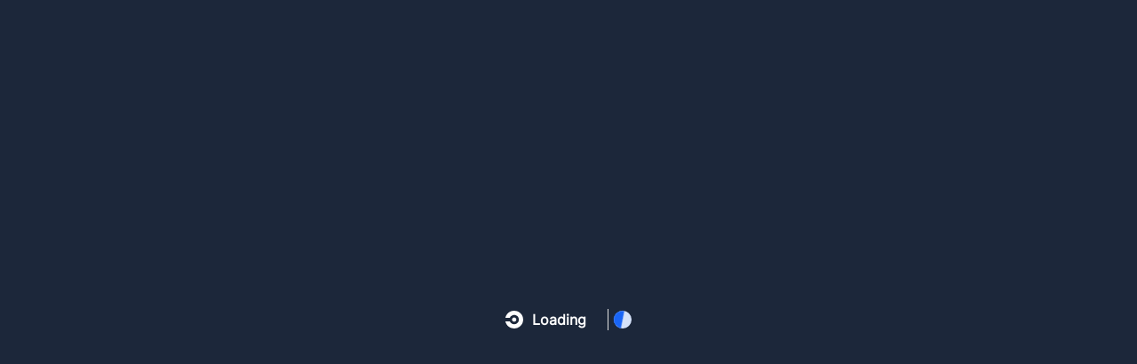

--- FILE ---
content_type: text/html; charset=utf-8
request_url: https://app.circleci.com/pipelines/github/LekoArts/gatsby-starter-prismic-i18n
body_size: 8549
content:
<!DOCTYPE html><html lang="en"><head><meta charSet="utf-8"/><meta name="viewport" content="width=device-width"/><meta name="next-head-count" content="2"/><script nonce="lR/TZUAGHoxalFTek1hVtw==" type="text/javascript">var circleci = {config: {"hostname":"circleci.com","statusBadgeHostname":"dl.circleci.com","isEnterprise":false,"assetPrefix":"https://assets-app.circleci.com/pipelines","artifactExpiryDays":null,"exceptionLoggerClientToken":"065733dd7da14ea59fd939d4fe60fa5d","analyticsKey":"AbgkrgN4cbRhAVEwlzMkHbwvrXnxHh35","hotjarId":"413720","captchaKey":"6LelqRgmAAAAAIPYNUvwkz_44NT3d68zs3lHCrRe","gitHubClientId":"78a2ba87f071c28e65bb","gitHubHttpEndpoint":"https://github.com","pusherKey":"02a221d7304ef2a23f97","datadogRumApplicationId":"2a3e19ca-297e-4a53-a2cf-082e827d13d3","datadogRumClientToken":"pubdffb4b4dd07f1f43b42276901d58da91","auth0URL":"https://auth.circleci.com","auth0ClientId":"Qh5oDv3qI84jqqnrL1IxmqBC2H3TBdz4","mfeName":"web-ui","idtTemplateRepos":"[\"eks-devops-template\"]"}};</script><style nonce="lR/TZUAGHoxalFTek1hVtw==">html{line-height:1.15;-webkit-text-size-adjust:100%;}body{margin:0;}main{display:block;}h1{font-size:2em;margin:0.67em 0;}hr{box-sizing:content-box;height:0;overflow:visible;}pre{font-family:monospace,monospace;font-size:1em;}a{background-color:transparent;}abbr[title]{border-bottom:none;-webkit-text-decoration:underline;text-decoration:underline;-webkit-text-decoration:underline dotted;text-decoration:underline dotted;}b,strong{font-weight:bolder;}code,kbd,samp{font-family:monospace,monospace;font-size:1em;}small{font-size:80%;}sub,sup{font-size:75%;line-height:0;position:relative;vertical-align:baseline;}sub{bottom:-0.25em;}sup{top:-0.5em;}img{border-style:none;}button,input,optgroup,select,textarea{font-family:inherit;font-size:100%;line-height:1.15;margin:0;}button,input{overflow:visible;}button,select{text-transform:none;}button,[type="button"],[type="reset"],[type="submit"]{-webkit-appearance:button;}button::-moz-focus-inner,[type="button"]::-moz-focus-inner,[type="reset"]::-moz-focus-inner,[type="submit"]::-moz-focus-inner{border-style:none;padding:0;}button:-moz-focusring,[type="button"]:-moz-focusring,[type="reset"]:-moz-focusring,[type="submit"]:-moz-focusring{outline:1px dotted ButtonText;}fieldset{padding:0.35em 0.75em 0.625em;}legend{box-sizing:border-box;color:inherit;display:table;max-width:100%;padding:0;white-space:normal;}progress{vertical-align:baseline;}textarea{overflow:auto;}[type="checkbox"],[type="radio"]{box-sizing:border-box;padding:0;}[type="number"]::-webkit-inner-spin-button,[type="number"]::-webkit-outer-spin-button{height:auto;}[type="search"]{-webkit-appearance:textfield;outline-offset:-2px;}[type="search"]::-webkit-search-decoration{-webkit-appearance:none;}::-webkit-file-upload-button{-webkit-appearance:button;font:inherit;}details{display:block;}summary{display:list-item;}template{display:none;}[hidden]{display:none;}*,*::after,*::before{box-sizing:border-box;-moz-osx-font-smoothing:grayscale;-webkit-font-smoothing:antialiased;font-smooth:always;}@font-face{font-family:"Inter";src:url("/pipelines/fonts/Inter-VariableFont_slnt,wght.ttf");font-weight:400,500,600;font-style:normal;}@font-face{font-family:'Inter';src:url("/pipelines/fonts/Inter-Italic-VariableFont_opsz,wght.ttf");font-weight:400,500,600;font-style:italic;}@font-face{font-family:"IBM Plex Mono";src:url("/pipelines/fonts/IBMPlexMono-Regular.ttf");font-weight:400,500,600;font-style:normal;}@font-face{font-family:"Space Grotesk";src:url('/pipelines/fonts/SpaceGrotesk-Bold.ttf') format('truetype');font-weight:bold;}@font-face{font-family:"Space Grotesk";src:url('/pipelines/fonts/SpaceGrotesk-Light.ttf') format('truetype');font-weight:300;}@font-face{font-family:"Space Grotesk";src:url('/pipelines/fonts/SpaceGrotesk-Medium.ttf') format('truetype');font-weight:500;}@font-face{font-family:"Space Grotesk";src:url('/pipelines/fonts/SpaceGrotesk-Regular.ttf') format('truetype');font-weight:normal;}@font-face{font-family:"Space Grotesk";src:url('/pipelines/fonts/SpaceGrotesk-SemiBold.ttf') format('truetype');font-weight:600;}@font-face{font-family:"Roboto";src:url("/pipelines/fonts/Roboto-Light.eot");src:url("/pipelines/fonts/Roboto-Light.eot?#iefix") format('embedded-opentype'), url("/pipelines/fonts/Roboto-Light.woff2") format('woff2'), url("/pipelines/fonts/Roboto-Light.woff") format('woff'), url("/pipelines/fonts/Roboto-Light.ttf") format('truetype');font-weight:300;font-style:normal;}@font-face{font-family:"Roboto";src:url("/pipelines/fonts/Roboto-Regular.eot");src:url("/pipelines/fonts/Roboto-Regular.eot?#iefix") format('embedded-opentype'), url("/pipelines/fonts/Roboto-Regular.woff2") format('woff2'), url("/pipelines/fonts/Roboto-Regular.woff") format('woff'), url("/pipelines/fonts/Roboto-Regular.ttf") format('truetype');font-weight:400;font-style:normal;}@font-face{font-family:"Roboto";src:url("/pipelines/fonts/Roboto-Medium.eot");src:url("/pipelines/fonts/Roboto-Medium.eot?#iefix") format('embedded-opentype'), url("/pipelines/fonts/Roboto-Medium.woff2") format('woff2'), url("/pipelines/fonts/Roboto-Medium.woff") format('woff'), url("/pipelines/fonts/Roboto-Medium.ttf") format('truetype');font-weight:500;font-style:normal;}@font-face{font-family:"Roboto";src:url('/pipelines/fonts/Roboto-Bold.eot');src:url('/pipelines/fonts/Roboto-Bold.eot?#iefix') format('embedded-opentype'), url('/pipelines/fonts/Roboto-Bold.woff2') format('woff2'), url('/pipelines/fonts/Roboto-Bold.woff') format('woff'), url('/pipelines/fonts/Roboto-Bold.ttf') format('truetype');font-weight:700;font-style:normal;}html{font-family:'Inter','Roboto','Helvetica Neue',Helvetica,Arial,sans-serif;}html,body,#__next,#root{width:100%;min-height:100vh;font-synthesis:none;}#__next,#root{display:-webkit-box;display:-webkit-flex;display:-ms-flexbox;display:flex;-webkit-flex-direction:column;-ms-flex-direction:column;flex-direction:column;}:root{--white:rgba(255,255,255,1);--cg-30:rgba(250,250,250,1);--cg-40:rgba(247,247,247,1);--cg-50:rgba(241,241,241,1);--cg-60:rgba(237,237,237,1);--cg-70:rgba(235,235,235,1);--cg-80:rgba(232,232,232,1);--cg-90:rgba(227,227,227,1);--cg-100:rgba(212,212,212,1);--cg-200:rgba(195,197,201,1);--cg-300:rgba(164,168,176,1);--cg-400:rgba(133,139,151,1);--cg-500:rgba(107,115,133,1);--cg-600:rgba(76,86,104,1);--cg-650:rgba(56,69,92,1);--cg-700:rgba(48,61,82,1);--cg-800:rgba(28,39,58,1);--cg-900:rgba(15,28,46,1);--blue-50:rgba(235,242,255,1);--blue-100:rgba(214,227,250,1);--blue-200:rgba(168,201,255,1);--blue-300:rgba(115,176,255,1);--blue-400:rgba(82,145,255,1);--blue-500:rgba(26,102,247,1);--blue-600:rgba(33,82,229,1);--blue-700:rgba(0,61,184,1);--blue-800:rgba(0,41,133,1);--blue-900:rgba(0,23,84,1);--green-50:rgba(227,245,229,1);--green-100:rgba(196,237,207,1);--green-200:rgba(148,229,171,1);--green-300:rgba(92,196,128,1);--green-slime:rgba(0,219,116,1);--green-400:rgba(0,166,87,1);--green-500:rgba(0,133,66,1);--green-600:rgba(0,110,56,1);--green-700:rgba(0,82,41,1);--green-800:rgba(0,56,26,1);--green-900:rgba(0,33,10,1);--red-50:rgba(255,240,237,1);--red-100:rgba(252,219,214,1);--red-200:rgba(255,199,191,1);--red-300:rgba(237,145,135,1);--red-400:rgba(237,97,89,1);--red-500:rgba(204,66,66,1);--red-600:rgba(176,38,46,1);--red-700:rgba(143,0,28,1);--red-800:rgba(102,0,15,1);--red-900:rgba(59,5,3,1);--purple-50:rgba(245,237,255,1);--purple-100:rgba(235,222,250,1);--purple-200:rgba(214,189,245,1);--purple-300:rgba(196,156,237,1);--purple-400:rgba(168,125,224,1);--purple-500:rgba(138,92,207,1);--purple-600:rgba(115,71,181,1);--purple-700:rgba(87,51,148,1);--purple-800:rgba(61,31,110,1);--purple-900:rgba(36,15,74,1);--khaki-50:rgba(242,242,212,1);--warning-contrast:rgba(51,48,0,1);--warning:rgba(245,232,110,1);--khaki-100:rgba(232,232,196,1);--khaki-200:rgba(217,214,156,1);--khaki-300:rgba(176,173,97,1);--khaki-400:rgba(145,148,51,1);--khaki-500:rgba(120,122,23,1);--khaki-600:rgba(94,97,0,1);--khaki-700:rgba(71,74,0,1);--khaki-800:rgba(48,51,0,1);--khaki-900:rgba(28,28,0,1);--bronze-50:rgba(255,249,230,1);--bronze-100:rgba(253,222,179,1);--bronze-200:rgba(245,190,118,1);--bronze-300:rgba(221,159,84,1);--bronze-400:rgba(191,133,50,1);--bronze-500:rgba(159,106,21,1);--bronze-600:rgba(133,84,0,1);--bronze-700:rgba(105,61,0,1);--bronze-800:rgba(79,38,0,1);--bronze-900:rgba(57,16,0,1);--neutral-30:rgba(251,251,251,1);--neutral-40:rgba(247,247,247,1);--neutral-60:rgba(237,237,237,1);--neutral-50:rgba(241,241,241,1);--neutral-70:rgba(227,227,227,1);--neutral-80:rgba(212,212,212,1);--neutral-90:rgba(191,191,191,1);--neutral-100:rgba(170,170,170,1);--neutral-200:rgba(149,149,149,1);--neutral-300:rgba(127,127,127,1);--neutral-400:rgba(106,106,106,1);--neutral-500:rgba(85,85,85,1);--neutral-600:rgba(64,64,64,1);--neutral-700:rgba(52,52,52,1);--neutral-800:rgba(43,43,43,1);--neutral-900:rgba(22,22,22,1);--bg-brand:var(--cg-800);--bg-page:var(--neutral-40);--bg-base:var(--white);--bg-base-hovered:var(--neutral-30);--bg-base-pressed:var(--neutral-40);--bg-base-subtle:var(--neutral-50);--bg-overlay:var(--white);--bg-overlay-inverse:var(--cg-800);--bg-scrim-rgb:28,39,58;--bg-scrim-dark-rgb:13.2,20.1,34.9;--bg-scrim-hovered:rgba(var(--bg-scrim-rgb),0.1);--bg-scrim-pressed:rgba(var(--bg-scrim-rgb),0.15);--bg-scrim-selected:rgba(var(--bg-scrim-rgb),0.15);--bg-scrim-selected-hovered:rgba( var(--bg-scrim-rgb), 0.2 );--bg-scrim-selected-pressed:rgba( var(--bg-scrim-rgb), 0.25 );--bg-scrim-overlay:rgba(var(--bg-scrim-rgb),0.65);--bg-primary:var(--blue-500);--bg-primary-hovered:var(--blue-600);--bg-primary-pressed:var(--blue-700);--bg-primary-subtle:var(--blue-50);--bg-info:var(--blue-500);--bg-info-hovered:var(--blue-600);--bg-info-pressed:var(--blue-700);--bg-info-subtle:var(--blue-50);--bg-positive:var(--green-200);--bg-positive-hovered:var(--green-300);--bg-positive-pressed:var(--green-400);--bg-positive-subtle:var(--green-50);--bg-negative:var(--red-500);--bg-negative-hovered:var(--red-600);--bg-negative-pressed:var(--red-700);--bg-negative-subtle:var(--red-100);--bg-negative-subtle-hovered:var(--red-200);--bg-negative-subtle-pressed:var(--red-300);--bg-neutral:var(--neutral-200);--bg-neutral-hovered:var(--neutral-300);--bg-neutral-pressed:var(--neutral-400);--bg-neutral-emphasis:var(--neutral-500);--bg-neutral-emphasis-hovered:var(--neutral-600);--bg-neutral-emphasis-pressed:var(--neutral-700);--bg-neutral-subtle:var(--neutral-70);--bg-neutral-subtle-hovered:var(--neutral-80);--bg-neutral-subtle-pressed:var(--neutral-90);--bg-warning-subtle:var(--bronze-50);--border-neutral:var(--neutral-70);--border-neutral-hovered:var(--neutral-80);--border-neutral-pressed:var(--neutral-90);--border-primary:var(--blue-400);--border-info:var(--blue-400);--border-negative:var(--red-400);--border-negative-hovered:var(--red-500);--border-negative-pressed:var(--red-600);--border-warning:var(--bronze-400);--border-positive:var(--green-400);--border-card:1px solid var(--neutral-70);--border-nav:none;--content-primary:var(--neutral-900);--content-primary-inverse:var(--white);--content-secondary:var(--neutral-600);--content-secondary-inverse:var(--neutral-40);--content-tertiary:var(--neutral-400);--content-tertiary-inverse:var(--neutral-60);--content-link:var(--blue-500);--content-link-hovered:var(--blue-600);--content-link-pressed:var(--blue-700);--content-info:var(--blue-700);--content-info-emphasis:var(--blue-500);--content-positive:var(--green-600);--content-positive-emphasis:var(--green-500);--content-negative:var(--red-700);--content-negative-emphasis:var(--red-500);--content-warning:var(--bronze-600);--content-warning-emphasis:var(--bronze-500);--surface-50:var(--cg-800);--surface-100:var(--neutral-40);--surface-200:var(--white);--surface-300:var(--white);--surface-inverse:var(--cg-800);--surface-primary:var(--blue-50);--surface-positive:var(--green-50);--surface-negative:var(--red-50);--surface-negative-hovered:var(--red-100);--surface-warning:var(--bronze-50);--action-primary:var(--blue-500);--action-primary-hovered:var(--blue-600);--action-primary-pressed:var(--blue-700);--action-negative:var(--red-500);--action-negative-hovered:var(--red-600);--action-negative-pressed:var(--red-700);--content-inverse:var(--white);--content-light:var(--white);--content-dark:var(--neutral-900);--alpha-overlay-rgb:28,39,58;--alpha-overlay-dark-rgb:247,248,250;color-scheme:light;color:var(--content-primary);}:root[data-theme='light']{--white:#ffffff;--white:oklch(1 0 0);--neutral-20:#f4f6f9;--neutral-30:#eceef2;--neutral-40:#d7dbe3;--neutral-50:#c5cad4;--neutral-60:#b4b8c6;--neutral-70:#a5aab9;--neutral-80:#959bab;--neutral-90:#868c9e;--neutral-100:#788091;--neutral-200:#6b7284;--neutral-300:#5e6577;--neutral-400:#4e5a6a;--neutral-500:#3d4a5e;--neutral-600:#2e3c52;--neutral-700:#222f45;--neutral-800:#1c273a;--neutral-900:#161f2e;--neutral-1000:#0d1423;--bg-brand:var(--neutral-800);--bg-page:var(--neutral-20);--bg-base:var(--white);--bg-base-hovered:var(--neutral-30);--bg-base-pressed:var(--neutral-40);--bg-base-subtle:var(--neutral-30);--bg-overlay:var(--white);--bg-overlay-inverse:var(--neutral-800);--bg-scrim-rgb:28,39,58;--bg-scrim-dark-rgb:13.2,20.1,34.9;--bg-scrim-hovered:rgba(var(--bg-scrim-rgb),0.1);--bg-scrim-pressed:rgba(var(--bg-scrim-rgb),0.15);--bg-scrim-selected:rgba(var(--bg-scrim-rgb),0.15);--bg-primary:var(--blue-500);--bg-primary-hovered:var(--blue-600);--bg-primary-pressed:var(--blue-700);--bg-primary-subtle:var(--blue-50);--bg-info:var(--blue-500);--bg-info-subtle:var(--blue-50);--bg-neutral-emphasis:var(--neutral-500);--bg-neutral-emphasis-hovered:var(--neutral-600);--bg-neutral-emphasis-pressed:var(--neutral-700);--bg-neutral:var(--neutral-200);--bg-neutral-hovered:var(--neutral-300);--bg-neutral-pressed:var(--neutral-400);--bg-neutral-subtle:var(--neutral-40);--bg-neutral-subtle-hovered:var(--neutral-50);--bg-neutral-subtle-pressed:var(--neutral-60);--bg-negative:var(--red-500);--bg-negative-hovered:var(--red-600);--bg-negative-pressed:var(--red-700);--bg-negative-subtle:var(--red-100);--bg-negative-subtle-hovered:var(--red-200);--bg-negative-subtle-pressed:var(--red-300);--bg-positive:var(--green-200);--bg-positive-hovered:var(--green-300);--bg-positive-pressed:var(--green-400);--bg-positive-subtle:var(--green-50);--bg-warning-subtle:var(--bronze-50);--border-neutral:var(--neutral-40);--border-neutral-hovered:var(--neutral-50);--border-neutral-pressed:var(--neutral-60);--border-primary:var(--blue-400);--border-info:var(--blue-400);--border-negative:var(--red-400);--border-negative-hovered:var(--red-500);--border-negative-pressed:var(--red-600);--border-warning:var(--bronze-400);--border-positive:var(--green-400);--border-card:1px solid var(--neutral-40);--border-nav:1px solid var(--neutral-900);--content-primary:var(--neutral-900);--content-primary-inverse:var(--white);--content-secondary:var(--neutral-600);--content-secondary-inverse:var(--neutral-40);--content-tertiary:var(--neutral-400);--content-tertiary-inverse:var(--neutral-60);--content-positive:var(--green-600);--content-positive-emphasis:var(--green-500);--content-negative:var(--red-700);--content-negative-emphasis:var(--red-500);--content-warning:var(--bronze-700);--content-warning-emphasis:var(--bronze-500);--content-info:var(--blue-700);--content-info-emphasis:var(--blue-500);--content-link:var(--blue-600);--content-link-hovered:var(--blue-700);--content-link-pressed:var(--blue-800);--alpha-overlay-rgb:28,39,58;--alpha-overlay-dark-rgb:247,248,250;--blue-50:#ebf2ff;--blue-100:#d6e3fa;--blue-200:#a8c9ff;--blue-300:#73b0ff;--blue-400:#5291ff;--blue-500:#1a66f7;--blue-600:#2152e5;--blue-700:#003db8;--blue-800:#002985;--blue-900:#001754;--green-50:#e3f5e5;--green-100:#c4edcf;--green-200:#94e5ab;--green-300:#5cc480;--green-400:#00a657;--green-500:#008542;--green-600:#006e38;--green-700:#005229;--green-800:#00381a;--green-900:#00210a;--red-50:#fff0ed;--red-100:#fcdbd6;--red-200:#ffc7bf;--red-300:#ed9187;--red-400:#ed6159;--red-500:#cc4242;--red-600:#b0262e;--red-700:#8f001c;--red-800:#66000f;--red-900:#3b0503;--purple-50:#f5edff;--purple-100:#ebdefa;--purple-200:#d6bdf5;--purple-300:#c49ced;--purple-400:#a87de0;--purple-500:#8a5ccf;--purple-600:#7347b5;--purple-700:#573394;--purple-800:#3d1f6e;--purple-900:#240f4a;--khaki-50:#f2f2d4;--khaki-100:#e8e8c4;--khaki-200:#d9d69c;--khaki-300:#b0ad61;--khaki-400:#919433;--khaki-500:#787a17;--khaki-600:#5e6100;--khaki-700:#474a00;--khaki-800:#303300;--khaki-900:#1c1c00;--bronze-50:#fff9e6;--bronze-100:#fddeb3;--bronze-200:#f5be76;--bronze-300:#dd9f54;--bronze-400:#bf8532;--bronze-500:#9f6a15;--bronze-600:#855400;--bronze-700:#693d00;--bronze-800:#4f2600;--bronze-900:#391000;--warning:#f5e86e;--warning-contrast:#333000;--green-slime:#00db74;--cg-20:#f4f6f9;--cg-30:#eceef2;--cg-40:#d7dbe3;--cg-50:#c5cad4;--cg-60:#b4b8c6;--cg-70:#a5aab9;--cg-80:#959bab;--cg-90:#868c9e;--cg-100:#788091;--cg-200:#6b7284;--cg-300:#5e6577;--cg-400:#4e5a6a;--cg-500:#3d4a5e;--cg-600:#2e3c52;--cg-700:#222f45;--cg-800:#1c273a;--cg-900:#161f2e;--cg-1000:#0d1423;--surface-50:var(--neutral-800);--surface-100:var(--neutral-20);--surface-200:var(--white);--surface-300:var(--white);--surface-primary:var(--blue-100);--surface-positive:var(--green-100);--surface-negative:var(--red-100);--surface-negative-hovered:var(--red-200);--surface-warning:var(--bronze-100);--surface-inverse:var(--neutral-900);--action-primary:var(--blue-500);--action-primary-hovered:var(--blue-600);--action-primary-pressed:var(--blue-700);--action-negative:var(--red-500);--action-negative-hovered:var(--red-600);--action-negative-pressed:var(--red-700);--content-inverse:var(--white);--content-light:var(--neutral-40);--content-dark:var(--neutral-1000);color-scheme:light;}@supports (color:oklch(0% 0 0)){:root[data-theme='light']{--neutral-20:oklch(97.2% 0.005 258.3);--neutral-30:oklch(94.9% 0.006 264.5);--neutral-40:oklch(89.1% 0.012 264.5);--neutral-50:oklch(83.8% 0.015 264.5);--neutral-60:oklch(78.4% 0.02 273.2);--neutral-70:oklch(73.9% 0.022 271.1);--neutral-80:oklch(69% 0.024 269.3);--neutral-90:oklch(64.1% 0.028 271);--neutral-100:oklch(59.9% 0.028 265.5);--neutral-200:oklch(55.3% 0.029 268.6);--neutral-300:oklch(50.7% 0.03 268.5);--neutral-400:oklch(46.3% 0.03 255.7);--neutral-500:oklch(40.6% 0.038 258.9);--neutral-600:oklch(35.4% 0.043 259.3);--neutral-700:oklch(30.4% 0.044 260.6);--neutral-800:oklch(27.2% 0.039 261);--neutral-900:oklch(23.8% 0.032 260.4);--neutral-1000:oklch(19.3% 0.032 264.5);}}@supports (color:oklch(0% 0 0)){:root[data-theme='light']{--blue-50:oklch(0.96 0.02 263);--blue-100:oklch(0.91 0.03 262);--blue-200:oklch(0.83 0.08 260);--blue-300:oklch(0.75 0.13 255);--blue-400:oklch(0.67 0.18 261);--blue-500:oklch(0.56 0.23 262);--blue-600:oklch(0.51 0.23 265);--blue-700:oklch(0.42 0.2 262);--blue-800:oklch(0.33 0.16 262);--blue-900:oklch(0.24 0.11 262);}}@supports (color:oklch(0% 0 0)){:root[data-theme='light']{--green-50:oklch(0.95 0.03 149);--green-100:oklch(0.91 0.06 153);--green-200:oklch(0.85 0.11 152);--green-300:oklch(0.74 0.14 153);--green-400:oklch(0.63 0.16 153);--green-500:oklch(0.54 0.14 152);--green-600:oklch(0.47 0.12 153);--green-700:oklch(0.38 0.1 153);--green-800:oklch(0.3 0.08 153);--green-900:oklch(0.22 0.06 150);}}@supports (color:oklch(0% 0 0)){:root[data-theme='light']{--red-50:oklch(0.97 0.02 31.1);--red-100:oklch(0.92 0.04 28);--red-200:oklch(0.88 0.07 27.8);--red-300:oklch(0.75 0.11 26.8);--red-400:oklch(0.67 0.17 26.2);--red-500:oklch(0.58 0.17 24.5);--red-600:oklch(0.5 0.17 23.6);--red-700:oklch(0.41 0.17 22.2);--red-800:oklch(0.32 0.13 23.2);--red-900:oklch(0.23 0.08 29.2);}}@supports (color:oklch(0% 0 0)){:root[data-theme='light']{--purple-50:oklch(0.96 0.03 306);--purple-100:oklch(0.92 0.04 306);--purple-200:oklch(0.84 0.08 305);--purple-300:oklch(0.76 0.12 306);--purple-400:oklch(0.67 0.15 303);--purple-500:oklch(0.58 0.17 299);--purple-600:oklch(0.5 0.17 299);--purple-700:oklch(0.42 0.15 296);--purple-800:oklch(0.33 0.13 296);--purple-900:oklch(0.24 0.1 294);}}@supports (color:oklch(0% 0 0)){:root[data-theme='light']{--khaki-50:oklch(0.95 0.04 107);--khaki-100:oklch(0.92 0.05 107);--khaki-200:oklch(0.86 0.08 105);--khaki-300:oklch(0.73 0.1 107);--khaki-400:oklch(0.65 0.12 111);--khaki-500:oklch(0.56 0.11 111);--khaki-600:oklch(0.47 0.1 112);--khaki-700:oklch(0.39 0.09 112);--khaki-800:oklch(0.31 0.07 113);--khaki-900:oklch(0.22 0.05 110);}}@supports (color:oklch(0% 0 0)){:root[data-theme='light']{--bronze-50:oklch(0.98 0.03 92.4);--bronze-100:oklch(0.92 0.07 75.8);--bronze-200:oklch(0.84 0.11 72.8);--bronze-300:oklch(0.75 0.12 69.5);--bronze-400:oklch(0.66 0.12 72.2);--bronze-500:oklch(0.57 0.11 72.5);--bronze-600:oklch(0.49 0.11 70.8);--bronze-700:oklch(0.4 0.09 65.8);--bronze-800:oklch(0.32 0.08 56.7);--bronze-900:oklch(0.24 0.07 42.8);}}@supports (color:oklch(0% 0 0)){:root[data-theme='light']{--warning:oklch(91.8% 0.143 103deg);--warning-contrast:oklch(30.3% 0.0645 106deg);}}@supports (color:oklch(0% 0 0)){:root[data-theme='light']{--green-slime:oklch(78.1% 0.203 153deg);}}@supports (color:oklch(0% 0 0)){:root[data-theme='light']{--cg-20:oklch(97.2% 0.005 258.3);--cg-30:oklch(94.9% 0.006 264.5);--cg-40:oklch(89.1% 0.012 264.5);--cg-50:oklch(83.8% 0.015 264.5);--cg-60:oklch(78.4% 0.02 273.2);--cg-70:oklch(73.9% 0.022 271.1);--cg-80:oklch(69% 0.024 269.3);--cg-90:oklch(64.1% 0.028 271);--cg-100:oklch(59.9% 0.028 265.5);--cg-200:oklch(55.3% 0.029 268.6);--cg-300:oklch(50.7% 0.03 268.5);--cg-400:oklch(46.3% 0.03 255.7);--cg-500:oklch(40.6% 0.038 258.9);--cg-600:oklch(35.4% 0.043 259.3);--cg-700:oklch(30.4% 0.044 260.6);--cg-800:oklch(27.2% 0.039 261);--cg-900:oklch(23.8% 0.032 260.4);--cg-1000:oklch(19.3% 0.032 264.5);}}:root[data-theme='dark']{--white:#ffffff;--white:oklch(1 0 0);--neutral-1000:#f7f8fa;--neutral-900:#efeff1;--neutral-800:#d9dce2;--neutral-700:#c5cad4;--neutral-600:#b4b8c6;--neutral-500:#a5aab9;--neutral-400:#959bab;--neutral-300:#868c9e;--neutral-200:#788091;--neutral-100:#6b7284;--neutral-90:#5e6577;--neutral-80:#4e5a6a;--neutral-70:#3d4a5e;--neutral-60:#222f45;--neutral-50:#1c273a;--neutral-40:#0d1423;--bg-brand:var(--neutral-50);--bg-page:var(--neutral-40);--bg-base:var(--neutral-50);--bg-base-hovered:var(--neutral-60);--bg-base-pressed:var(--neutral-70);--bg-base-subtle:var(--neutral-50);--bg-overlay:var(--neutral-60);--bg-overlay-inverse:var(--neutral-700);--bg-scrim-rgb:247,248,250;--bg-scrim-dark-rgb:13.2,20.1,34.9;--bg-scrim-hovered:rgba(var(--bg-scrim-rgb),0.1);--bg-scrim-pressed:rgba(var(--bg-scrim-rgb),0.15);--bg-scrim-selected:rgba(var(--bg-scrim-rgb),0.15);--bg-primary:var(--blue-200);--bg-primary-hovered:var(--blue-100);--bg-primary-pressed:var(--blue-50);--bg-primary-subtle:var(--blue-900);--bg-info:var(--blue-200);--bg-info-hovered:var(--blue-100);--bg-info-pressed:var(--blue-50);--bg-info-subtle:var(--blue-900);--bg-positive:var(--green-200);--bg-positive-hovered:var(--green-100);--bg-positive-pressed:var(--green-50);--bg-positive-subtle:var(--green-900);--bg-negative:var(--red-200);--bg-negative-hovered:var(--red-100);--bg-negative-pressed:var(--red-50);--bg-negative-subtle:var(--red-900);--bg-negative-subtle-hovered:var(--red-800);--bg-negative-subtle-pressed:var(--red-700);--bg-neutral-emphasis:var(--neutral-50);--bg-neutral-emphasis-hovered:var(--neutral-60);--bg-neutral-emphasis-pressed:var(--neutral-70);--bg-neutral:var(--neutral-200);--bg-neutral-hovered:var(--neutral-300);--bg-neutral-pressed:var(--neutral-400);--bg-neutral-subtle:var(--neutral-70);--bg-neutral-subtle-hovered:var(--neutral-80);--bg-neutral-subtle-pressed:var(--neutral-90);--bg-warning-subtle:var(--bronze-900);--content-primary:var(--neutral-1000);--content-primary-inverse:var(--neutral-40);--content-secondary:var(--neutral-700);--content-secondary-inverse:var(--neutral-40);--content-tertiary:var(--neutral-500);--content-tertiary-inverse:var(--neutral-60);--content-link:var(--blue-200);--content-link-hovered:var(--blue-100);--content-link-pressed:var(--blue-50);--content-info:var(--blue-400);--content-info-emphasis:var(--blue-500);--content-positive:var(--green-300);--content-negative:var(--red-200);--content-negative-emphasis:var(--red-500);--content-warning:var(--bronze-300);--content-warning-emphasis:var(--bronze-500);--border-neutral:var(--neutral-70);--border-neutral-hovered:var(--neutral-80);--border-neutral-pressed:var(--neutral-90);--border-primary:var(--blue-400);--border-info:var(--blue-400);--border-negative:var(--red-400);--border-negative-hovered:var(--red-500);--border-negative-pressed:var(--red-600);--border-warning:var(--bronze-400);--border-positive:var(--green-400);--border-card:1px solid var(--neutral-40);--border-nav:1px solid var(--neutral-900);--blue-50:#ebf2ff;--blue-100:#d6e3fa;--blue-200:#a8c9ff;--blue-300:#73b0ff;--blue-400:#5291ff;--blue-500:#1a66f7;--blue-600:#2152e5;--blue-700:#003db8;--blue-800:#002985;--blue-900:#001754;--green-50:#e3f5e5;--green-100:#c4edcf;--green-200:#94e5ab;--green-300:#5cc480;--green-400:#00a657;--green-500:#008542;--green-600:#006e38;--green-700:#005229;--green-800:#00381a;--green-900:#00210a;--red-50:#fff0ed;--red-100:#fcdbd6;--red-200:#ffc7bf;--red-300:#ed9187;--red-400:#ed6159;--red-500:#cc4242;--red-600:#b0262e;--red-700:#8f001c;--red-800:#66000f;--red-900:#3b0503;--purple-50:#f5edff;--purple-100:#ebdefa;--purple-200:#d6bdf5;--purple-300:#c49ced;--purple-400:#a87de0;--purple-500:#8a5ccf;--purple-600:#7347b5;--purple-700:#573394;--purple-800:#3d1f6e;--purple-900:#240f4a;--khaki-50:#f2f2d4;--khaki-100:#e8e8c4;--khaki-200:#d9d69c;--khaki-300:#b0ad61;--khaki-400:#919433;--khaki-500:#787a17;--khaki-600:#5e6100;--khaki-700:#474a00;--khaki-800:#303300;--khaki-900:#1c1c00;--bronze-50:#fff9e6;--bronze-100:#fddeb3;--bronze-200:#f5be76;--bronze-300:#dd9f54;--bronze-400:#bf8532;--bronze-500:#9f6a15;--bronze-600:#855400;--bronze-700:#693d00;--bronze-800:#4f2600;--bronze-900:#391000;--warning:#f5e86e;--warning-contrast:#333000;--green-slime:#00db74;--cg-900:#fafafa;--cg-800:#1c273a;--cg-700:#f1f1f1;--cg-600:#ededed;--cg-500:#e3e3e3;--cg-400:#d4d4d4;--cg-300:#bfbfbf;--cg-200:#d4d4d4;--cg-100:#c3c5c9;--cg-90:#a4a8b0;--cg-80:#858b97;--cg-70:#6b7385;--cg-60:#4c5668;--cg-50:#303d52;--cg-40:#1c273a;--cg-30:#161616;--surface-50:var(--neutral-50);--surface-100:var(--neutral-40);--surface-200:var(--neutral-50);--surface-300:var(--neutral-60);--surface-inverse:var(--neutral-700);--surface-primary:var(--blue-900);--surface-positive:var(--green-900);--surface-negative:var(--red-900);--surface-negative-hovered:var(--red-800);--surface-warning:var(--bronze-900);--action-primary:var(--blue-200);--action-primary-hovered:var(--blue-100);--action-primary-pressed:var(--blue-50);--action-negative:var(--red-200);--action-negative-hovered:var(--red-100);--action-negative-pressed:var(--red-50);--content-inverse:var(--neutral-40);--content-light:var(--neutral-1000);--content-dark:var(--neutral-40);--alpha-overlay-rgb:247,248,250;--alpha-overlay-dark-rgb:247,248,250;color-scheme:dark;}@supports (color:oklch(0% 0 0)){:root[data-theme='dark']{--neutral-1000:oklch(97.9% 0.00287 265deg);--neutral-900:oklch(95.3% 0.00266 286deg);--neutral-800:oklch(89.4% 0.00881 265deg);--neutral-700:oklch(83.8% 0.015 264deg);--neutral-600:oklch(78.4% 0.0203 273deg);--neutral-500:oklch(73.9% 0.0223 271deg);--neutral-400:oklch(69% 0.0244 269deg);--neutral-300:oklch(64.1% 0.0278 271deg);--neutral-200:oklch(59.9% 0.0276 265deg);--neutral-100:oklch(55.3% 0.0292 269deg);--neutral-90:oklch(50.7% 0.0299 269deg);--neutral-80:oklch(46.3% 0.0301 256deg);--neutral-70:oklch(40.6% 0.0378 259deg);--neutral-60:oklch(30.4% 0.0438 261deg);--neutral-50:oklch(27.2% 0.0388 261deg);--neutral-40:oklch(19.3% 0.0324 264deg);}}@supports (color:oklch(0% 0 0)){:root[data-theme='dark']{--blue-50:oklch(0.96 0.02 263);--blue-100:oklch(0.91 0.03 262);--blue-200:oklch(0.83 0.08 260);--blue-300:oklch(0.75 0.13 255);--blue-400:oklch(0.67 0.18 261);--blue-500:oklch(0.56 0.23 262);--blue-600:oklch(0.51 0.23 265);--blue-700:oklch(0.42 0.2 262);--blue-800:oklch(0.33 0.16 262);--blue-900:oklch(0.24 0.11 262);}}@supports (color:oklch(0% 0 0)){:root[data-theme='dark']{--green-50:oklch(0.95 0.03 149);--green-100:oklch(0.91 0.06 153);--green-200:oklch(0.85 0.11 152);--green-300:oklch(0.74 0.14 153);--green-400:oklch(0.63 0.16 153);--green-500:oklch(0.54 0.14 152);--green-600:oklch(0.47 0.12 153);--green-700:oklch(0.38 0.1 153);--green-800:oklch(0.3 0.08 153);--green-900:oklch(0.22 0.06 150);}}@supports (color:oklch(0% 0 0)){:root[data-theme='dark']{--red-50:oklch(0.97 0.02 31.1);--red-100:oklch(0.92 0.04 28);--red-200:oklch(0.88 0.07 27.8);--red-300:oklch(0.75 0.11 26.8);--red-400:oklch(0.67 0.17 26.2);--red-500:oklch(0.58 0.17 24.5);--red-600:oklch(0.5 0.17 23.6);--red-700:oklch(0.41 0.17 22.2);--red-800:oklch(0.32 0.13 23.2);--red-900:oklch(0.23 0.08 29.2);}}@supports (color:oklch(0% 0 0)){:root[data-theme='dark']{--purple-50:oklch(0.96 0.03 306);--purple-100:oklch(0.92 0.04 306);--purple-200:oklch(0.84 0.08 305);--purple-300:oklch(0.76 0.12 306);--purple-400:oklch(0.67 0.15 303);--purple-500:oklch(0.58 0.17 299);--purple-600:oklch(0.5 0.17 299);--purple-700:oklch(0.42 0.15 296);--purple-800:oklch(0.33 0.13 296);--purple-900:oklch(0.24 0.1 294);}}@supports (color:oklch(0% 0 0)){:root[data-theme='dark']{--khaki-50:oklch(0.95 0.04 107);--khaki-100:oklch(0.92 0.05 107);--khaki-200:oklch(0.86 0.08 105);--khaki-300:oklch(0.73 0.1 107);--khaki-400:oklch(0.65 0.12 111);--khaki-500:oklch(0.56 0.11 111);--khaki-600:oklch(0.47 0.1 112);--khaki-700:oklch(0.39 0.09 112);--khaki-800:oklch(0.31 0.07 113);--khaki-900:oklch(0.22 0.05 110);}}@supports (color:oklch(0% 0 0)){:root[data-theme='dark']{--bronze-50:oklch(0.98 0.03 92.4);--bronze-100:oklch(0.92 0.07 75.8);--bronze-200:oklch(0.84 0.11 72.8);--bronze-300:oklch(0.75 0.12 69.5);--bronze-400:oklch(0.66 0.12 72.2);--bronze-500:oklch(0.57 0.11 72.5);--bronze-600:oklch(0.49 0.11 70.8);--bronze-700:oklch(0.4 0.09 65.8);--bronze-800:oklch(0.32 0.08 56.7);--bronze-900:oklch(0.24 0.07 42.8);}}@supports (color:oklch(0% 0 0)){:root[data-theme='dark']{--warning:oklch(91.8% 0.143 103deg);--warning-contrast:oklch(30.3% 0.0645 106deg);}}@supports (color:oklch(0% 0 0)){:root[data-theme='dark']{--green-slime:oklch(78.1% 0.203 153deg);}}@supports (color:oklch(0% 0 0)){:root[data-theme='dark']{--cg-900:oklch(0.98 0 0);--cg-800:oklch(0.27 0.04 260);--cg-700:oklch(0.96 0 0);--cg-600:oklch(0.95 0 0);--cg-500:oklch(0.94 0 0);--cg-400:oklch(0.93 0 0);--cg-300:oklch(0.92 0 0);--cg-200:oklch(0.87 0 0);--cg-100:oklch(0.82 0.01 265);--cg-90:oklch(0.73 0.01 264);--cg-80:oklch(0.64 0.02 264);--cg-70:oklch(0.56 0.03 266);--cg-60:oklch(0.45 0.03 262);--cg-50:oklch(0.36 0.04 260);--cg-40:oklch(0.27 0.04 260);--cg-30:oklch(0.2 0 0);}}[data-theme='light']{--white:#ffffff;--white:oklch(1 0 0);--neutral-20:#f4f6f9;--neutral-30:#eceef2;--neutral-40:#d7dbe3;--neutral-50:#c5cad4;--neutral-60:#b4b8c6;--neutral-70:#a5aab9;--neutral-80:#959bab;--neutral-90:#868c9e;--neutral-100:#788091;--neutral-200:#6b7284;--neutral-300:#5e6577;--neutral-400:#4e5a6a;--neutral-500:#3d4a5e;--neutral-600:#2e3c52;--neutral-700:#222f45;--neutral-800:#1c273a;--neutral-900:#161f2e;--neutral-1000:#0d1423;--bg-brand:var(--neutral-800);--bg-page:var(--neutral-20);--bg-base:var(--white);--bg-base-hovered:var(--neutral-30);--bg-base-pressed:var(--neutral-40);--bg-base-subtle:var(--neutral-30);--bg-overlay:var(--white);--bg-overlay-inverse:var(--neutral-800);--bg-scrim-rgb:28,39,58;--bg-scrim-dark-rgb:13.2,20.1,34.9;--bg-scrim-hovered:rgba(var(--bg-scrim-rgb),0.1);--bg-scrim-pressed:rgba(var(--bg-scrim-rgb),0.15);--bg-scrim-selected:rgba(var(--bg-scrim-rgb),0.15);--bg-primary:var(--blue-500);--bg-primary-hovered:var(--blue-600);--bg-primary-pressed:var(--blue-700);--bg-primary-subtle:var(--blue-50);--bg-info:var(--blue-500);--bg-info-subtle:var(--blue-50);--bg-neutral-emphasis:var(--neutral-500);--bg-neutral-emphasis-hovered:var(--neutral-600);--bg-neutral-emphasis-pressed:var(--neutral-700);--bg-neutral:var(--neutral-200);--bg-neutral-hovered:var(--neutral-300);--bg-neutral-pressed:var(--neutral-400);--bg-neutral-subtle:var(--neutral-40);--bg-neutral-subtle-hovered:var(--neutral-50);--bg-neutral-subtle-pressed:var(--neutral-60);--bg-negative:var(--red-500);--bg-negative-hovered:var(--red-600);--bg-negative-pressed:var(--red-700);--bg-negative-subtle:var(--red-100);--bg-negative-subtle-hovered:var(--red-200);--bg-negative-subtle-pressed:var(--red-300);--bg-positive:var(--green-200);--bg-positive-hovered:var(--green-300);--bg-positive-pressed:var(--green-400);--bg-positive-subtle:var(--green-50);--bg-warning-subtle:var(--bronze-50);--border-neutral:var(--neutral-40);--border-neutral-hovered:var(--neutral-50);--border-neutral-pressed:var(--neutral-60);--border-primary:var(--blue-400);--border-info:var(--blue-400);--border-negative:var(--red-400);--border-negative-hovered:var(--red-500);--border-negative-pressed:var(--red-600);--border-warning:var(--bronze-400);--border-positive:var(--green-400);--border-card:1px solid var(--neutral-40);--border-nav:1px solid var(--neutral-900);--content-primary:var(--neutral-900);--content-primary-inverse:var(--white);--content-secondary:var(--neutral-600);--content-secondary-inverse:var(--neutral-40);--content-tertiary:var(--neutral-400);--content-tertiary-inverse:var(--neutral-60);--content-positive:var(--green-600);--content-positive-emphasis:var(--green-500);--content-negative:var(--red-700);--content-negative-emphasis:var(--red-500);--content-warning:var(--bronze-700);--content-warning-emphasis:var(--bronze-500);--content-info:var(--blue-700);--content-info-emphasis:var(--blue-500);--content-link:var(--blue-600);--content-link-hovered:var(--blue-700);--content-link-pressed:var(--blue-800);--alpha-overlay-rgb:28,39,58;--alpha-overlay-dark-rgb:247,248,250;--blue-50:#ebf2ff;--blue-100:#d6e3fa;--blue-200:#a8c9ff;--blue-300:#73b0ff;--blue-400:#5291ff;--blue-500:#1a66f7;--blue-600:#2152e5;--blue-700:#003db8;--blue-800:#002985;--blue-900:#001754;--green-50:#e3f5e5;--green-100:#c4edcf;--green-200:#94e5ab;--green-300:#5cc480;--green-400:#00a657;--green-500:#008542;--green-600:#006e38;--green-700:#005229;--green-800:#00381a;--green-900:#00210a;--red-50:#fff0ed;--red-100:#fcdbd6;--red-200:#ffc7bf;--red-300:#ed9187;--red-400:#ed6159;--red-500:#cc4242;--red-600:#b0262e;--red-700:#8f001c;--red-800:#66000f;--red-900:#3b0503;--purple-50:#f5edff;--purple-100:#ebdefa;--purple-200:#d6bdf5;--purple-300:#c49ced;--purple-400:#a87de0;--purple-500:#8a5ccf;--purple-600:#7347b5;--purple-700:#573394;--purple-800:#3d1f6e;--purple-900:#240f4a;--khaki-50:#f2f2d4;--khaki-100:#e8e8c4;--khaki-200:#d9d69c;--khaki-300:#b0ad61;--khaki-400:#919433;--khaki-500:#787a17;--khaki-600:#5e6100;--khaki-700:#474a00;--khaki-800:#303300;--khaki-900:#1c1c00;--bronze-50:#fff9e6;--bronze-100:#fddeb3;--bronze-200:#f5be76;--bronze-300:#dd9f54;--bronze-400:#bf8532;--bronze-500:#9f6a15;--bronze-600:#855400;--bronze-700:#693d00;--bronze-800:#4f2600;--bronze-900:#391000;--warning:#f5e86e;--warning-contrast:#333000;--green-slime:#00db74;--cg-20:#f4f6f9;--cg-30:#eceef2;--cg-40:#d7dbe3;--cg-50:#c5cad4;--cg-60:#b4b8c6;--cg-70:#a5aab9;--cg-80:#959bab;--cg-90:#868c9e;--cg-100:#788091;--cg-200:#6b7284;--cg-300:#5e6577;--cg-400:#4e5a6a;--cg-500:#3d4a5e;--cg-600:#2e3c52;--cg-700:#222f45;--cg-800:#1c273a;--cg-900:#161f2e;--cg-1000:#0d1423;--surface-50:var(--neutral-800);--surface-100:var(--neutral-20);--surface-200:var(--white);--surface-300:var(--white);--surface-primary:var(--blue-100);--surface-positive:var(--green-100);--surface-negative:var(--red-100);--surface-negative-hovered:var(--red-200);--surface-warning:var(--bronze-100);--surface-inverse:var(--neutral-900);--action-primary:var(--blue-500);--action-primary-hovered:var(--blue-600);--action-primary-pressed:var(--blue-700);--action-negative:var(--red-500);--action-negative-hovered:var(--red-600);--action-negative-pressed:var(--red-700);--content-inverse:var(--white);--content-light:var(--neutral-40);--content-dark:var(--neutral-1000);}@supports (color:oklch(0% 0 0)){[data-theme='light']{--neutral-20:oklch(97.2% 0.005 258.3);--neutral-30:oklch(94.9% 0.006 264.5);--neutral-40:oklch(89.1% 0.012 264.5);--neutral-50:oklch(83.8% 0.015 264.5);--neutral-60:oklch(78.4% 0.02 273.2);--neutral-70:oklch(73.9% 0.022 271.1);--neutral-80:oklch(69% 0.024 269.3);--neutral-90:oklch(64.1% 0.028 271);--neutral-100:oklch(59.9% 0.028 265.5);--neutral-200:oklch(55.3% 0.029 268.6);--neutral-300:oklch(50.7% 0.03 268.5);--neutral-400:oklch(46.3% 0.03 255.7);--neutral-500:oklch(40.6% 0.038 258.9);--neutral-600:oklch(35.4% 0.043 259.3);--neutral-700:oklch(30.4% 0.044 260.6);--neutral-800:oklch(27.2% 0.039 261);--neutral-900:oklch(23.8% 0.032 260.4);--neutral-1000:oklch(19.3% 0.032 264.5);}}@supports (color:oklch(0% 0 0)){[data-theme='light']{--blue-50:oklch(0.96 0.02 263);--blue-100:oklch(0.91 0.03 262);--blue-200:oklch(0.83 0.08 260);--blue-300:oklch(0.75 0.13 255);--blue-400:oklch(0.67 0.18 261);--blue-500:oklch(0.56 0.23 262);--blue-600:oklch(0.51 0.23 265);--blue-700:oklch(0.42 0.2 262);--blue-800:oklch(0.33 0.16 262);--blue-900:oklch(0.24 0.11 262);}}@supports (color:oklch(0% 0 0)){[data-theme='light']{--green-50:oklch(0.95 0.03 149);--green-100:oklch(0.91 0.06 153);--green-200:oklch(0.85 0.11 152);--green-300:oklch(0.74 0.14 153);--green-400:oklch(0.63 0.16 153);--green-500:oklch(0.54 0.14 152);--green-600:oklch(0.47 0.12 153);--green-700:oklch(0.38 0.1 153);--green-800:oklch(0.3 0.08 153);--green-900:oklch(0.22 0.06 150);}}@supports (color:oklch(0% 0 0)){[data-theme='light']{--red-50:oklch(0.97 0.02 31.1);--red-100:oklch(0.92 0.04 28);--red-200:oklch(0.88 0.07 27.8);--red-300:oklch(0.75 0.11 26.8);--red-400:oklch(0.67 0.17 26.2);--red-500:oklch(0.58 0.17 24.5);--red-600:oklch(0.5 0.17 23.6);--red-700:oklch(0.41 0.17 22.2);--red-800:oklch(0.32 0.13 23.2);--red-900:oklch(0.23 0.08 29.2);}}@supports (color:oklch(0% 0 0)){[data-theme='light']{--purple-50:oklch(0.96 0.03 306);--purple-100:oklch(0.92 0.04 306);--purple-200:oklch(0.84 0.08 305);--purple-300:oklch(0.76 0.12 306);--purple-400:oklch(0.67 0.15 303);--purple-500:oklch(0.58 0.17 299);--purple-600:oklch(0.5 0.17 299);--purple-700:oklch(0.42 0.15 296);--purple-800:oklch(0.33 0.13 296);--purple-900:oklch(0.24 0.1 294);}}@supports (color:oklch(0% 0 0)){[data-theme='light']{--khaki-50:oklch(0.95 0.04 107);--khaki-100:oklch(0.92 0.05 107);--khaki-200:oklch(0.86 0.08 105);--khaki-300:oklch(0.73 0.1 107);--khaki-400:oklch(0.65 0.12 111);--khaki-500:oklch(0.56 0.11 111);--khaki-600:oklch(0.47 0.1 112);--khaki-700:oklch(0.39 0.09 112);--khaki-800:oklch(0.31 0.07 113);--khaki-900:oklch(0.22 0.05 110);}}@supports (color:oklch(0% 0 0)){[data-theme='light']{--bronze-50:oklch(0.98 0.03 92.4);--bronze-100:oklch(0.92 0.07 75.8);--bronze-200:oklch(0.84 0.11 72.8);--bronze-300:oklch(0.75 0.12 69.5);--bronze-400:oklch(0.66 0.12 72.2);--bronze-500:oklch(0.57 0.11 72.5);--bronze-600:oklch(0.49 0.11 70.8);--bronze-700:oklch(0.4 0.09 65.8);--bronze-800:oklch(0.32 0.08 56.7);--bronze-900:oklch(0.24 0.07 42.8);}}@supports (color:oklch(0% 0 0)){[data-theme='light']{--warning:oklch(91.8% 0.143 103deg);--warning-contrast:oklch(30.3% 0.0645 106deg);}}@supports (color:oklch(0% 0 0)){[data-theme='light']{--green-slime:oklch(78.1% 0.203 153deg);}}@supports (color:oklch(0% 0 0)){[data-theme='light']{--cg-20:oklch(97.2% 0.005 258.3);--cg-30:oklch(94.9% 0.006 264.5);--cg-40:oklch(89.1% 0.012 264.5);--cg-50:oklch(83.8% 0.015 264.5);--cg-60:oklch(78.4% 0.02 273.2);--cg-70:oklch(73.9% 0.022 271.1);--cg-80:oklch(69% 0.024 269.3);--cg-90:oklch(64.1% 0.028 271);--cg-100:oklch(59.9% 0.028 265.5);--cg-200:oklch(55.3% 0.029 268.6);--cg-300:oklch(50.7% 0.03 268.5);--cg-400:oklch(46.3% 0.03 255.7);--cg-500:oklch(40.6% 0.038 258.9);--cg-600:oklch(35.4% 0.043 259.3);--cg-700:oklch(30.4% 0.044 260.6);--cg-800:oklch(27.2% 0.039 261);--cg-900:oklch(23.8% 0.032 260.4);--cg-1000:oklch(19.3% 0.032 264.5);}}[data-theme='dark']{--white:#ffffff;--white:oklch(1 0 0);--neutral-1000:#f7f8fa;--neutral-900:#efeff1;--neutral-800:#d9dce2;--neutral-700:#c5cad4;--neutral-600:#b4b8c6;--neutral-500:#a5aab9;--neutral-400:#959bab;--neutral-300:#868c9e;--neutral-200:#788091;--neutral-100:#6b7284;--neutral-90:#5e6577;--neutral-80:#4e5a6a;--neutral-70:#3d4a5e;--neutral-60:#222f45;--neutral-50:#1c273a;--neutral-40:#0d1423;--bg-brand:var(--neutral-50);--bg-page:var(--neutral-40);--bg-base:var(--neutral-50);--bg-base-hovered:var(--neutral-60);--bg-base-pressed:var(--neutral-70);--bg-base-subtle:var(--neutral-50);--bg-overlay:var(--neutral-60);--bg-overlay-inverse:var(--neutral-700);--bg-scrim-rgb:247,248,250;--bg-scrim-dark-rgb:13.2,20.1,34.9;--bg-scrim-hovered:rgba(var(--bg-scrim-rgb),0.1);--bg-scrim-pressed:rgba(var(--bg-scrim-rgb),0.15);--bg-scrim-selected:rgba(var(--bg-scrim-rgb),0.15);--bg-primary:var(--blue-200);--bg-primary-hovered:var(--blue-100);--bg-primary-pressed:var(--blue-50);--bg-primary-subtle:var(--blue-900);--bg-info:var(--blue-200);--bg-info-hovered:var(--blue-100);--bg-info-pressed:var(--blue-50);--bg-info-subtle:var(--blue-900);--bg-positive:var(--green-200);--bg-positive-hovered:var(--green-100);--bg-positive-pressed:var(--green-50);--bg-positive-subtle:var(--green-900);--bg-negative:var(--red-200);--bg-negative-hovered:var(--red-100);--bg-negative-pressed:var(--red-50);--bg-negative-subtle:var(--red-900);--bg-negative-subtle-hovered:var(--red-800);--bg-negative-subtle-pressed:var(--red-700);--bg-neutral-emphasis:var(--neutral-50);--bg-neutral-emphasis-hovered:var(--neutral-60);--bg-neutral-emphasis-pressed:var(--neutral-70);--bg-neutral:var(--neutral-200);--bg-neutral-hovered:var(--neutral-300);--bg-neutral-pressed:var(--neutral-400);--bg-neutral-subtle:var(--neutral-70);--bg-neutral-subtle-hovered:var(--neutral-80);--bg-neutral-subtle-pressed:var(--neutral-90);--bg-warning-subtle:var(--bronze-900);--content-primary:var(--neutral-1000);--content-primary-inverse:var(--neutral-40);--content-secondary:var(--neutral-700);--content-secondary-inverse:var(--neutral-40);--content-tertiary:var(--neutral-500);--content-tertiary-inverse:var(--neutral-60);--content-link:var(--blue-200);--content-link-hovered:var(--blue-100);--content-link-pressed:var(--blue-50);--content-info:var(--blue-400);--content-info-emphasis:var(--blue-500);--content-positive:var(--green-300);--content-negative:var(--red-200);--content-negative-emphasis:var(--red-500);--content-warning:var(--bronze-300);--content-warning-emphasis:var(--bronze-500);--border-neutral:var(--neutral-70);--border-neutral-hovered:var(--neutral-80);--border-neutral-pressed:var(--neutral-90);--border-primary:var(--blue-400);--border-info:var(--blue-400);--border-negative:var(--red-400);--border-negative-hovered:var(--red-500);--border-negative-pressed:var(--red-600);--border-warning:var(--bronze-400);--border-positive:var(--green-400);--border-card:1px solid var(--neutral-40);--border-nav:1px solid var(--neutral-900);--blue-50:#ebf2ff;--blue-100:#d6e3fa;--blue-200:#a8c9ff;--blue-300:#73b0ff;--blue-400:#5291ff;--blue-500:#1a66f7;--blue-600:#2152e5;--blue-700:#003db8;--blue-800:#002985;--blue-900:#001754;--green-50:#e3f5e5;--green-100:#c4edcf;--green-200:#94e5ab;--green-300:#5cc480;--green-400:#00a657;--green-500:#008542;--green-600:#006e38;--green-700:#005229;--green-800:#00381a;--green-900:#00210a;--red-50:#fff0ed;--red-100:#fcdbd6;--red-200:#ffc7bf;--red-300:#ed9187;--red-400:#ed6159;--red-500:#cc4242;--red-600:#b0262e;--red-700:#8f001c;--red-800:#66000f;--red-900:#3b0503;--purple-50:#f5edff;--purple-100:#ebdefa;--purple-200:#d6bdf5;--purple-300:#c49ced;--purple-400:#a87de0;--purple-500:#8a5ccf;--purple-600:#7347b5;--purple-700:#573394;--purple-800:#3d1f6e;--purple-900:#240f4a;--khaki-50:#f2f2d4;--khaki-100:#e8e8c4;--khaki-200:#d9d69c;--khaki-300:#b0ad61;--khaki-400:#919433;--khaki-500:#787a17;--khaki-600:#5e6100;--khaki-700:#474a00;--khaki-800:#303300;--khaki-900:#1c1c00;--bronze-50:#fff9e6;--bronze-100:#fddeb3;--bronze-200:#f5be76;--bronze-300:#dd9f54;--bronze-400:#bf8532;--bronze-500:#9f6a15;--bronze-600:#855400;--bronze-700:#693d00;--bronze-800:#4f2600;--bronze-900:#391000;--warning:#f5e86e;--warning-contrast:#333000;--green-slime:#00db74;--cg-900:#fafafa;--cg-800:#1c273a;--cg-700:#f1f1f1;--cg-600:#ededed;--cg-500:#e3e3e3;--cg-400:#d4d4d4;--cg-300:#bfbfbf;--cg-200:#d4d4d4;--cg-100:#c3c5c9;--cg-90:#a4a8b0;--cg-80:#858b97;--cg-70:#6b7385;--cg-60:#4c5668;--cg-50:#303d52;--cg-40:#1c273a;--cg-30:#161616;--surface-50:var(--neutral-50);--surface-100:var(--neutral-40);--surface-200:var(--neutral-50);--surface-300:var(--neutral-60);--surface-inverse:var(--neutral-700);--surface-primary:var(--blue-900);--surface-positive:var(--green-900);--surface-negative:var(--red-900);--surface-negative-hovered:var(--red-800);--surface-warning:var(--bronze-900);--action-primary:var(--blue-200);--action-primary-hovered:var(--blue-100);--action-primary-pressed:var(--blue-50);--action-negative:var(--red-200);--action-negative-hovered:var(--red-100);--action-negative-pressed:var(--red-50);--content-inverse:var(--neutral-40);--content-light:var(--neutral-1000);--content-dark:var(--neutral-40);--alpha-overlay-rgb:247,248,250;--alpha-overlay-dark-rgb:247,248,250;}@supports (color:oklch(0% 0 0)){[data-theme='dark']{--neutral-1000:oklch(97.9% 0.00287 265deg);--neutral-900:oklch(95.3% 0.00266 286deg);--neutral-800:oklch(89.4% 0.00881 265deg);--neutral-700:oklch(83.8% 0.015 264deg);--neutral-600:oklch(78.4% 0.0203 273deg);--neutral-500:oklch(73.9% 0.0223 271deg);--neutral-400:oklch(69% 0.0244 269deg);--neutral-300:oklch(64.1% 0.0278 271deg);--neutral-200:oklch(59.9% 0.0276 265deg);--neutral-100:oklch(55.3% 0.0292 269deg);--neutral-90:oklch(50.7% 0.0299 269deg);--neutral-80:oklch(46.3% 0.0301 256deg);--neutral-70:oklch(40.6% 0.0378 259deg);--neutral-60:oklch(30.4% 0.0438 261deg);--neutral-50:oklch(27.2% 0.0388 261deg);--neutral-40:oklch(19.3% 0.0324 264deg);}}@supports (color:oklch(0% 0 0)){[data-theme='dark']{--blue-50:oklch(0.96 0.02 263);--blue-100:oklch(0.91 0.03 262);--blue-200:oklch(0.83 0.08 260);--blue-300:oklch(0.75 0.13 255);--blue-400:oklch(0.67 0.18 261);--blue-500:oklch(0.56 0.23 262);--blue-600:oklch(0.51 0.23 265);--blue-700:oklch(0.42 0.2 262);--blue-800:oklch(0.33 0.16 262);--blue-900:oklch(0.24 0.11 262);}}@supports (color:oklch(0% 0 0)){[data-theme='dark']{--green-50:oklch(0.95 0.03 149);--green-100:oklch(0.91 0.06 153);--green-200:oklch(0.85 0.11 152);--green-300:oklch(0.74 0.14 153);--green-400:oklch(0.63 0.16 153);--green-500:oklch(0.54 0.14 152);--green-600:oklch(0.47 0.12 153);--green-700:oklch(0.38 0.1 153);--green-800:oklch(0.3 0.08 153);--green-900:oklch(0.22 0.06 150);}}@supports (color:oklch(0% 0 0)){[data-theme='dark']{--red-50:oklch(0.97 0.02 31.1);--red-100:oklch(0.92 0.04 28);--red-200:oklch(0.88 0.07 27.8);--red-300:oklch(0.75 0.11 26.8);--red-400:oklch(0.67 0.17 26.2);--red-500:oklch(0.58 0.17 24.5);--red-600:oklch(0.5 0.17 23.6);--red-700:oklch(0.41 0.17 22.2);--red-800:oklch(0.32 0.13 23.2);--red-900:oklch(0.23 0.08 29.2);}}@supports (color:oklch(0% 0 0)){[data-theme='dark']{--purple-50:oklch(0.96 0.03 306);--purple-100:oklch(0.92 0.04 306);--purple-200:oklch(0.84 0.08 305);--purple-300:oklch(0.76 0.12 306);--purple-400:oklch(0.67 0.15 303);--purple-500:oklch(0.58 0.17 299);--purple-600:oklch(0.5 0.17 299);--purple-700:oklch(0.42 0.15 296);--purple-800:oklch(0.33 0.13 296);--purple-900:oklch(0.24 0.1 294);}}@supports (color:oklch(0% 0 0)){[data-theme='dark']{--khaki-50:oklch(0.95 0.04 107);--khaki-100:oklch(0.92 0.05 107);--khaki-200:oklch(0.86 0.08 105);--khaki-300:oklch(0.73 0.1 107);--khaki-400:oklch(0.65 0.12 111);--khaki-500:oklch(0.56 0.11 111);--khaki-600:oklch(0.47 0.1 112);--khaki-700:oklch(0.39 0.09 112);--khaki-800:oklch(0.31 0.07 113);--khaki-900:oklch(0.22 0.05 110);}}@supports (color:oklch(0% 0 0)){[data-theme='dark']{--bronze-50:oklch(0.98 0.03 92.4);--bronze-100:oklch(0.92 0.07 75.8);--bronze-200:oklch(0.84 0.11 72.8);--bronze-300:oklch(0.75 0.12 69.5);--bronze-400:oklch(0.66 0.12 72.2);--bronze-500:oklch(0.57 0.11 72.5);--bronze-600:oklch(0.49 0.11 70.8);--bronze-700:oklch(0.4 0.09 65.8);--bronze-800:oklch(0.32 0.08 56.7);--bronze-900:oklch(0.24 0.07 42.8);}}@supports (color:oklch(0% 0 0)){[data-theme='dark']{--warning:oklch(91.8% 0.143 103deg);--warning-contrast:oklch(30.3% 0.0645 106deg);}}@supports (color:oklch(0% 0 0)){[data-theme='dark']{--green-slime:oklch(78.1% 0.203 153deg);}}@supports (color:oklch(0% 0 0)){[data-theme='dark']{--cg-900:oklch(0.98 0 0);--cg-800:oklch(0.27 0.04 260);--cg-700:oklch(0.96 0 0);--cg-600:oklch(0.95 0 0);--cg-500:oklch(0.94 0 0);--cg-400:oklch(0.93 0 0);--cg-300:oklch(0.92 0 0);--cg-200:oklch(0.87 0 0);--cg-100:oklch(0.82 0.01 265);--cg-90:oklch(0.73 0.01 264);--cg-80:oklch(0.64 0.02 264);--cg-70:oklch(0.56 0.03 266);--cg-60:oklch(0.45 0.03 262);--cg-50:oklch(0.36 0.04 260);--cg-40:oklch(0.27 0.04 260);--cg-30:oklch(0.2 0 0);}}.grecaptcha-badge{visibility:hidden;}@-webkit-keyframes animation-d2btug{0%{-webkit-transform:rotate(0deg);-ms-transform:rotate(0deg);transform:rotate(0deg);}100%{-webkit-transform:rotate(360deg);-ms-transform:rotate(360deg);transform:rotate(360deg);}}@keyframes animation-d2btug{0%{-webkit-transform:rotate(0deg);-ms-transform:rotate(0deg);transform:rotate(0deg);}100%{-webkit-transform:rotate(360deg);-ms-transform:rotate(360deg);transform:rotate(360deg);}}</style><script nonce="lR/TZUAGHoxalFTek1hVtw==">!function(){var analytics=window.analytics=window.analytics||[];if(!analytics.initialize)if(analytics.invoked)window.console&&console.error&&console.error("Segment snippet included twice.");else{analytics.invoked=!0;analytics.methods=["trackSubmit","trackClick","trackLink","trackForm","pageview","identify","reset","group","track","ready","alias","debug","page","once","off","on","addSourceMiddleware","addIntegrationMiddleware","setAnonymousId","addDestinationMiddleware"];analytics.factory=function(e){return function(){var t=Array.prototype.slice.call(arguments);t.unshift(e);analytics.push(t);return analytics}};for(var e=0;e<analytics.methods.length;e++){var key=analytics.methods[e];analytics[key]=analytics.factory(key)}analytics.load=function(key,e){var t=document.createElement("script");t.type="text/javascript";t.async=!0;t.src="https://cci-growth-utils.s3.us-east-2.amazonaws.com/segment/analytics.js/v1/" + key + "/analytics.min.js";var n=document.getElementsByTagName("script")[0];n.parentNode.insertBefore(t,n);analytics._loadOptions=e};analytics._writeKey="AbgkrgN4cbRhAVEwlzMkHbwvrXnxHh35";analytics.SNIPPET_VERSION="4.13.2";


}}();</script><script nonce="lR/TZUAGHoxalFTek1hVtw==">window.analytics.load('AbgkrgN4cbRhAVEwlzMkHbwvrXnxHh35', {});</script><link rel="apple-touch-icon" sizes="180x180" href="/pipelines/favicons/apple-touch-icon.png"/><link rel="icon" type="image/png" sizes="32x32" href="/pipelines/favicons/favicon-32x32.png"/><link rel="icon" type="image/png" sizes="16x16" href="/pipelines/favicons/favicon-16x16.png"/><link rel="manifest" href="/pipelines/favicons/site.webmanifest"/><link rel="mask-icon" href="/pipelines/favicons/safari-pinned-tab.svg" color="#04aa51"/><meta name="msapplication-TileColor" content="#603cba"/><meta name="theme-color" content="#ffffff"/><link nonce="lR/TZUAGHoxalFTek1hVtw==" rel="preload" href="https://assets-app.circleci.com/pipelines/_next/static/css/3a7b85d1cf51dfe3.css" as="style"/><link nonce="lR/TZUAGHoxalFTek1hVtw==" rel="stylesheet" href="https://assets-app.circleci.com/pipelines/_next/static/css/3a7b85d1cf51dfe3.css" data-n-g=""/><noscript data-n-css="lR/TZUAGHoxalFTek1hVtw=="></noscript><script defer="" nonce="lR/TZUAGHoxalFTek1hVtw==" nomodule="" src="https://assets-app.circleci.com/pipelines/_next/static/chunks/polyfills-42372ed130431b0a.js"></script><script src="https://assets-app.circleci.com/pipelines/_next/static/chunks/webpack-2b63cdd1ff7c4bbf.js" nonce="lR/TZUAGHoxalFTek1hVtw==" defer=""></script><script src="https://assets-app.circleci.com/pipelines/_next/static/chunks/framework-a83bfef19366e983.js" nonce="lR/TZUAGHoxalFTek1hVtw==" defer=""></script><script src="https://assets-app.circleci.com/pipelines/_next/static/chunks/main-8da5369cb8637035.js" nonce="lR/TZUAGHoxalFTek1hVtw==" defer=""></script><script src="https://assets-app.circleci.com/pipelines/_next/static/chunks/pages/_app-972b209848d75455.js" nonce="lR/TZUAGHoxalFTek1hVtw==" defer=""></script><script src="https://assets-app.circleci.com/pipelines/_next/static/chunks/77255-a8767ec4ed330208.js" nonce="lR/TZUAGHoxalFTek1hVtw==" defer=""></script><script src="https://assets-app.circleci.com/pipelines/_next/static/chunks/59245-a7dc94def9096ac4.js" nonce="lR/TZUAGHoxalFTek1hVtw==" defer=""></script><script src="https://assets-app.circleci.com/pipelines/_next/static/chunks/43893-3e29f34c8825e663.js" nonce="lR/TZUAGHoxalFTek1hVtw==" defer=""></script><script src="https://assets-app.circleci.com/pipelines/_next/static/chunks/21148-9a1f2cca1d341ef6.js" nonce="lR/TZUAGHoxalFTek1hVtw==" defer=""></script><script src="https://assets-app.circleci.com/pipelines/_next/static/chunks/96840-01fb522b28f401a3.js" nonce="lR/TZUAGHoxalFTek1hVtw==" defer=""></script><script src="https://assets-app.circleci.com/pipelines/_next/static/chunks/41947-50b112f27a70111f.js" nonce="lR/TZUAGHoxalFTek1hVtw==" defer=""></script><script src="https://assets-app.circleci.com/pipelines/_next/static/chunks/82790-0e18c69f4db9f3c2.js" nonce="lR/TZUAGHoxalFTek1hVtw==" defer=""></script><script src="https://assets-app.circleci.com/pipelines/_next/static/chunks/699-5a7a99ff26647e12.js" nonce="lR/TZUAGHoxalFTek1hVtw==" defer=""></script><script src="https://assets-app.circleci.com/pipelines/_next/static/chunks/27428-ec0b65c11a39a03a.js" nonce="lR/TZUAGHoxalFTek1hVtw==" defer=""></script><script src="https://assets-app.circleci.com/pipelines/_next/static/chunks/9717-09f99ef2bb3edd0e.js" nonce="lR/TZUAGHoxalFTek1hVtw==" defer=""></script><script src="https://assets-app.circleci.com/pipelines/_next/static/chunks/21659-3ff11d582285d6da.js" nonce="lR/TZUAGHoxalFTek1hVtw==" defer=""></script><script src="https://assets-app.circleci.com/pipelines/_next/static/chunks/65506-a3999efe397e0d47.js" nonce="lR/TZUAGHoxalFTek1hVtw==" defer=""></script><script src="https://assets-app.circleci.com/pipelines/_next/static/chunks/43331-88d72b439bcd7f52.js" nonce="lR/TZUAGHoxalFTek1hVtw==" defer=""></script><script src="https://assets-app.circleci.com/pipelines/_next/static/chunks/59163-ba68665e30985640.js" nonce="lR/TZUAGHoxalFTek1hVtw==" defer=""></script><script src="https://assets-app.circleci.com/pipelines/_next/static/chunks/1574-774ea22473d4a92b.js" nonce="lR/TZUAGHoxalFTek1hVtw==" defer=""></script><script src="https://assets-app.circleci.com/pipelines/_next/static/chunks/53763-105cdd04ff4c3376.js" nonce="lR/TZUAGHoxalFTek1hVtw==" defer=""></script><script src="https://assets-app.circleci.com/pipelines/_next/static/chunks/58708-bbb3b6632b36d39a.js" nonce="lR/TZUAGHoxalFTek1hVtw==" defer=""></script><script src="https://assets-app.circleci.com/pipelines/_next/static/chunks/42700-a2fcef30cace9f05.js" nonce="lR/TZUAGHoxalFTek1hVtw==" defer=""></script><script src="https://assets-app.circleci.com/pipelines/_next/static/chunks/86355-833692dd998e54cc.js" nonce="lR/TZUAGHoxalFTek1hVtw==" defer=""></script><script src="https://assets-app.circleci.com/pipelines/_next/static/chunks/19036-00b74d19d5c490a5.js" nonce="lR/TZUAGHoxalFTek1hVtw==" defer=""></script><script src="https://assets-app.circleci.com/pipelines/_next/static/chunks/pages/pipelines/%5BvcsType%5D/%5Busername%5D/%5Bproject%5D-00bffdb66ff48f46.js" nonce="lR/TZUAGHoxalFTek1hVtw==" defer=""></script><script src="https://assets-app.circleci.com/pipelines/_next/static/dd5c6564e24cff9024f7a5100fc57cc6a0c81450/_buildManifest.js" nonce="lR/TZUAGHoxalFTek1hVtw==" defer=""></script><script src="https://assets-app.circleci.com/pipelines/_next/static/dd5c6564e24cff9024f7a5100fc57cc6a0c81450/_ssgManifest.js" nonce="lR/TZUAGHoxalFTek1hVtw==" defer=""></script></head><body><div id="__next"></div><script id="__NEXT_DATA__" type="application/json" nonce="lR/TZUAGHoxalFTek1hVtw==">{"props":{"pageProps":{"vcsType":"github","username":"LekoArts","project":"gatsby-starter-prismic-i18n"}},"page":"/pipelines/[vcsType]/[username]/[project]","query":{"vcsType":"github","username":"LekoArts","project":"gatsby-starter-prismic-i18n"},"buildId":"dd5c6564e24cff9024f7a5100fc57cc6a0c81450","assetPrefix":"https://assets-app.circleci.com/pipelines","runtimeConfig":{"analyticsKey":"AbgkrgN4cbRhAVEwlzMkHbwvrXnxHh35","artifactExpiryDays":null,"assetPrefix":"https://assets-app.circleci.com/pipelines","auth0ClientId":"Qh5oDv3qI84jqqnrL1IxmqBC2H3TBdz4","auth0URL":"https://auth.circleci.com","captchaKey":"6LelqRgmAAAAAIPYNUvwkz_44NT3d68zs3lHCrRe","datadogRumApplicationId":"2a3e19ca-297e-4a53-a2cf-082e827d13d3","datadogRumClientToken":"pubdffb4b4dd07f1f43b42276901d58da91","exceptionLoggerClientToken":"065733dd7da14ea59fd939d4fe60fa5d","gitHubClientId":"78a2ba87f071c28e65bb","gitHubHttpEndpoint":"https://github.com","hostname":"circleci.com","hotjarId":"413720","idtTemplateRepos":"[\"eks-devops-template\"]","mfeName":"web-ui","pusherKey":"02a221d7304ef2a23f97","runnerUrl":"runner.circleci.com","statusBadgeHostname":"dl.circleci.com"},"isFallback":false,"isExperimentalCompile":false,"gip":true,"appGip":true,"ids":["1ne1w8j","d2btug"],"scriptLoader":[]}</script></body></html>

--- FILE ---
content_type: text/javascript
request_url: https://assets-app.circleci.com/pipelines/_next/static/chunks/21148-9a1f2cca1d341ef6.js
body_size: 19385
content:
"use strict";(self.webpackChunk_N_E=self.webpackChunk_N_E||[]).push([[21148],{764784:function(t,n,e){e.d(n,{Z:function(){return r}});function r(t,n){return null==t||null==n?NaN:t<n?-1:t>n?1:t>=n?0:NaN}},944080:function(t,n,e){var r=e(764784),i=e(140139),o=e(851578);let u=(0,i.Z)(r.Z),a=u.right;u.left,(0,i.Z)(o.Z).center,n.ZP=a},140139:function(t,n,e){e.d(n,{Z:function(){return o}});var r=e(764784);function i(t,n){return null==t||null==n?NaN:n<t?-1:n>t?1:n>=t?0:NaN}function o(t){let n,e,o;function a(t,r,i=0,o=t.length){if(i<o){if(0!==n(r,r))return o;do{let n=i+o>>>1;0>e(t[n],r)?i=n+1:o=n}while(i<o)}return i}return 2!==t.length?(n=r.Z,e=(n,e)=>(0,r.Z)(t(n),e),o=(n,e)=>t(n)-e):(n=t===r.Z||t===i?t:u,e=t,o=t),{left:a,center:function(t,n,e=0,r=t.length){let i=a(t,n,e,r-1);return i>e&&o(t[i-1],n)>-o(t[i],n)?i-1:i},right:function(t,r,i=0,o=t.length){if(i<o){if(0!==n(r,r))return o;do{let n=i+o>>>1;0>=e(t[n],r)?i=n+1:o=n}while(i<o)}return i}}}function u(){return 0}},286925:function(t,n,e){e.d(n,{Z:function(){return r}});function r(t,n){let e;if(void 0===n)for(let n of t)null!=n&&(e<n||void 0===e&&n>=n)&&(e=n);else{let r=-1;for(let i of t)null!=(i=n(i,++r,t))&&(e<i||void 0===e&&i>=i)&&(e=i)}return e}},149085:function(t,n,e){e.d(n,{Z:function(){return r}});function r(t,n){let e;if(void 0===n)for(let n of t)null!=n&&(e>n||void 0===e&&n>=n)&&(e=n);else{let r=-1;for(let i of t)null!=(i=n(i,++r,t))&&(e>i||void 0===e&&i>=i)&&(e=i)}return e}},851578:function(t,n,e){function r(t){return null===t?NaN:+t}function*i(t,n){if(void 0===n)for(let n of t)null!=n&&(n=+n)>=n&&(yield n);else{let e=-1;for(let r of t)null!=(r=n(r,++e,t))&&(r=+r)>=r&&(yield r)}}e.d(n,{K:function(){return i},Z:function(){return r}})},677252:function(t,n,e){e.d(n,{G9:function(){return c},ZP:function(){return a},ly:function(){return s}});let r=Math.sqrt(50),i=Math.sqrt(10),o=Math.sqrt(2);function u(t,n,e){let a,c,s;let l=(n-t)/Math.max(0,e),f=Math.floor(Math.log10(l)),h=l/Math.pow(10,f),g=h>=r?10:h>=i?5:h>=o?2:1;return(f<0?(a=Math.round(t*(s=Math.pow(10,-f)/g)),c=Math.round(n*s),a/s<t&&++a,c/s>n&&--c,s=-s):(a=Math.round(t/(s=Math.pow(10,f)*g)),c=Math.round(n/s),a*s<t&&++a,c*s>n&&--c),c<a&&.5<=e&&e<2)?u(t,n,2*e):[a,c,s]}function a(t,n,e){if(n=+n,t=+t,!((e=+e)>0))return[];if(t===n)return[t];let r=n<t,[i,o,a]=r?u(n,t,e):u(t,n,e);if(!(o>=i))return[];let c=o-i+1,s=Array(c);if(r){if(a<0)for(let t=0;t<c;++t)s[t]=-((o-t)/a);else for(let t=0;t<c;++t)s[t]=(o-t)*a}else if(a<0)for(let t=0;t<c;++t)s[t]=-((i+t)/a);else for(let t=0;t<c;++t)s[t]=(i+t)*a;return s}function c(t,n,e){return u(t=+t,n=+n,e=+e)[2]}function s(t,n,e){n=+n,t=+t,e=+e;let r=n<t,i=r?c(n,t,e):c(t,n,e);return(r?-1:1)*(i<0?-(1/i):i)}},517578:function(t,n,e){e.d(n,{B8:function(){return b},Il:function(){return i},SU:function(){return M},Ss:function(){return w},ZP:function(){return m}});var r=e(44482);function i(){}var o="\\s*([+-]?\\d+)\\s*",u="\\s*([+-]?(?:\\d*\\.)?\\d+(?:[eE][+-]?\\d+)?)\\s*",a="\\s*([+-]?(?:\\d*\\.)?\\d+(?:[eE][+-]?\\d+)?)%\\s*",c=/^#([0-9a-f]{3,8})$/,s=RegExp(`^rgb\\(${o},${o},${o}\\)$`),l=RegExp(`^rgb\\(${a},${a},${a}\\)$`),f=RegExp(`^rgba\\(${o},${o},${o},${u}\\)$`),h=RegExp(`^rgba\\(${a},${a},${a},${u}\\)$`),g=RegExp(`^hsl\\(${u},${a},${a}\\)$`),p=RegExp(`^hsla\\(${u},${a},${a},${u}\\)$`),d={aliceblue:15792383,antiquewhite:16444375,aqua:65535,aquamarine:8388564,azure:15794175,beige:16119260,bisque:16770244,black:0,blanchedalmond:16772045,blue:255,blueviolet:9055202,brown:10824234,burlywood:14596231,cadetblue:6266528,chartreuse:8388352,chocolate:13789470,coral:16744272,cornflowerblue:6591981,cornsilk:16775388,crimson:14423100,cyan:65535,darkblue:139,darkcyan:35723,darkgoldenrod:12092939,darkgray:11119017,darkgreen:25600,darkgrey:11119017,darkkhaki:12433259,darkmagenta:9109643,darkolivegreen:5597999,darkorange:16747520,darkorchid:10040012,darkred:9109504,darksalmon:15308410,darkseagreen:9419919,darkslateblue:4734347,darkslategray:3100495,darkslategrey:3100495,darkturquoise:52945,darkviolet:9699539,deeppink:16716947,deepskyblue:49151,dimgray:6908265,dimgrey:6908265,dodgerblue:2003199,firebrick:11674146,floralwhite:16775920,forestgreen:2263842,fuchsia:16711935,gainsboro:14474460,ghostwhite:16316671,gold:16766720,goldenrod:14329120,gray:8421504,green:32768,greenyellow:11403055,grey:8421504,honeydew:15794160,hotpink:16738740,indianred:13458524,indigo:4915330,ivory:16777200,khaki:15787660,lavender:15132410,lavenderblush:16773365,lawngreen:8190976,lemonchiffon:16775885,lightblue:11393254,lightcoral:15761536,lightcyan:14745599,lightgoldenrodyellow:16448210,lightgray:13882323,lightgreen:9498256,lightgrey:13882323,lightpink:16758465,lightsalmon:16752762,lightseagreen:2142890,lightskyblue:8900346,lightslategray:7833753,lightslategrey:7833753,lightsteelblue:11584734,lightyellow:16777184,lime:65280,limegreen:3329330,linen:16445670,magenta:16711935,maroon:8388608,mediumaquamarine:6737322,mediumblue:205,mediumorchid:12211667,mediumpurple:9662683,mediumseagreen:3978097,mediumslateblue:8087790,mediumspringgreen:64154,mediumturquoise:4772300,mediumvioletred:13047173,midnightblue:1644912,mintcream:16121850,mistyrose:16770273,moccasin:16770229,navajowhite:16768685,navy:128,oldlace:16643558,olive:8421376,olivedrab:7048739,orange:16753920,orangered:16729344,orchid:14315734,palegoldenrod:15657130,palegreen:10025880,paleturquoise:11529966,palevioletred:14381203,papayawhip:16773077,peachpuff:16767673,peru:13468991,pink:16761035,plum:14524637,powderblue:11591910,purple:8388736,rebeccapurple:6697881,red:16711680,rosybrown:12357519,royalblue:4286945,saddlebrown:9127187,salmon:16416882,sandybrown:16032864,seagreen:3050327,seashell:16774638,sienna:10506797,silver:12632256,skyblue:8900331,slateblue:6970061,slategray:7372944,slategrey:7372944,snow:16775930,springgreen:65407,steelblue:4620980,tan:13808780,teal:32896,thistle:14204888,tomato:16737095,turquoise:4251856,violet:15631086,wheat:16113331,white:16777215,whitesmoke:16119285,yellow:16776960,yellowgreen:10145074};function y(){return this.rgb().formatHex()}function _(){return this.rgb().formatRgb()}function m(t){var n,e;return t=(t+"").trim().toLowerCase(),(n=c.exec(t))?(e=n[1].length,n=parseInt(n[1],16),6===e?v(n):3===e?new w(n>>8&15|n>>4&240,n>>4&15|240&n,(15&n)<<4|15&n,1):8===e?x(n>>24&255,n>>16&255,n>>8&255,(255&n)/255):4===e?x(n>>12&15|n>>8&240,n>>8&15|n>>4&240,n>>4&15|240&n,((15&n)<<4|15&n)/255):null):(n=s.exec(t))?new w(n[1],n[2],n[3],1):(n=l.exec(t))?new w(255*n[1]/100,255*n[2]/100,255*n[3]/100,1):(n=f.exec(t))?x(n[1],n[2],n[3],n[4]):(n=h.exec(t))?x(255*n[1]/100,255*n[2]/100,255*n[3]/100,n[4]):(n=g.exec(t))?C(n[1],n[2]/100,n[3]/100,1):(n=p.exec(t))?C(n[1],n[2]/100,n[3]/100,n[4]):d.hasOwnProperty(t)?v(d[t]):"transparent"===t?new w(NaN,NaN,NaN,0):null}function v(t){return new w(t>>16&255,t>>8&255,255&t,1)}function x(t,n,e,r){return r<=0&&(t=n=e=NaN),new w(t,n,e,r)}function M(t){return(t instanceof i||(t=m(t)),t)?new w((t=t.rgb()).r,t.g,t.b,t.opacity):new w}function b(t,n,e,r){return 1==arguments.length?M(t):new w(t,n,e,null==r?1:r)}function w(t,n,e,r){this.r=+t,this.g=+n,this.b=+e,this.opacity=+r}function T(){return`#${k(this.r)}${k(this.g)}${k(this.b)}`}function Z(){let t=N(this.opacity);return`${1===t?"rgb(":"rgba("}${$(this.r)}, ${$(this.g)}, ${$(this.b)}${1===t?")":`, ${t})`}`}function N(t){return isNaN(t)?1:Math.max(0,Math.min(1,t))}function $(t){return Math.max(0,Math.min(255,Math.round(t)||0))}function k(t){return((t=$(t))<16?"0":"")+t.toString(16)}function C(t,n,e,r){return r<=0?t=n=e=NaN:e<=0||e>=1?t=n=NaN:n<=0&&(t=NaN),new D(t,n,e,r)}function U(t){if(t instanceof D)return new D(t.h,t.s,t.l,t.opacity);if(t instanceof i||(t=m(t)),!t)return new D;if(t instanceof D)return t;var n=(t=t.rgb()).r/255,e=t.g/255,r=t.b/255,o=Math.min(n,e,r),u=Math.max(n,e,r),a=NaN,c=u-o,s=(u+o)/2;return c?(a=n===u?(e-r)/c+(e<r)*6:e===u?(r-n)/c+2:(n-e)/c+4,c/=s<.5?u+o:2-u-o,a*=60):c=s>0&&s<1?0:a,new D(a,c,s,t.opacity)}function D(t,n,e,r){this.h=+t,this.s=+n,this.l=+e,this.opacity=+r}function A(t){return(t=(t||0)%360)<0?t+360:t}function S(t){return Math.max(0,Math.min(1,t||0))}function Y(t,n,e){return(t<60?n+(e-n)*t/60:t<180?e:t<240?n+(e-n)*(240-t)/60:n)*255}(0,r.Z)(i,m,{copy(t){return Object.assign(new this.constructor,this,t)},displayable(){return this.rgb().displayable()},hex:y,formatHex:y,formatHex8:function(){return this.rgb().formatHex8()},formatHsl:function(){return U(this).formatHsl()},formatRgb:_,toString:_}),(0,r.Z)(w,b,(0,r.l)(i,{brighter(t){return t=null==t?1.4285714285714286:Math.pow(1.4285714285714286,t),new w(this.r*t,this.g*t,this.b*t,this.opacity)},darker(t){return t=null==t?.7:Math.pow(.7,t),new w(this.r*t,this.g*t,this.b*t,this.opacity)},rgb(){return this},clamp(){return new w($(this.r),$(this.g),$(this.b),N(this.opacity))},displayable(){return -.5<=this.r&&this.r<255.5&&-.5<=this.g&&this.g<255.5&&-.5<=this.b&&this.b<255.5&&0<=this.opacity&&this.opacity<=1},hex:T,formatHex:T,formatHex8:function(){return`#${k(this.r)}${k(this.g)}${k(this.b)}${k((isNaN(this.opacity)?1:this.opacity)*255)}`},formatRgb:Z,toString:Z})),(0,r.Z)(D,function(t,n,e,r){return 1==arguments.length?U(t):new D(t,n,e,null==r?1:r)},(0,r.l)(i,{brighter(t){return t=null==t?1.4285714285714286:Math.pow(1.4285714285714286,t),new D(this.h,this.s,this.l*t,this.opacity)},darker(t){return t=null==t?.7:Math.pow(.7,t),new D(this.h,this.s,this.l*t,this.opacity)},rgb(){var t=this.h%360+(this.h<0)*360,n=isNaN(t)||isNaN(this.s)?0:this.s,e=this.l,r=e+(e<.5?e:1-e)*n,i=2*e-r;return new w(Y(t>=240?t-240:t+120,i,r),Y(t,i,r),Y(t<120?t+240:t-120,i,r),this.opacity)},clamp(){return new D(A(this.h),S(this.s),S(this.l),N(this.opacity))},displayable(){return(0<=this.s&&this.s<=1||isNaN(this.s))&&0<=this.l&&this.l<=1&&0<=this.opacity&&this.opacity<=1},formatHsl(){let t=N(this.opacity);return`${1===t?"hsl(":"hsla("}${A(this.h)}, ${100*S(this.s)}%, ${100*S(this.l)}%${1===t?")":`, ${t})`}`}}))},44482:function(t,n,e){function r(t,n,e){t.prototype=n.prototype=e,e.constructor=t}function i(t,n){var e=Object.create(t.prototype);for(var r in n)e[r]=n[r];return e}e.d(n,{Z:function(){return r},l:function(){return i}})},532458:function(t,n,e){e.d(n,{WU:function(){return o},jH:function(){return u}});var r,i,o,u,a=e(743466),c=e(841653),s=e(929651);function l(t,n){var e=(0,s.V)(t,n);if(!e)return t+"";var r=e[0],i=e[1];return i<0?"0."+Array(-i).join("0")+r:r.length>i+1?r.slice(0,i+1)+"."+r.slice(i+1):r+Array(i-r.length+2).join("0")}var f={"%":(t,n)=>(100*t).toFixed(n),b:t=>Math.round(t).toString(2),c:t=>t+"",d:s.Z,e:(t,n)=>t.toExponential(n),f:(t,n)=>t.toFixed(n),g:(t,n)=>t.toPrecision(n),o:t=>Math.round(t).toString(8),p:(t,n)=>l(100*t,n),r:l,s:function(t,n){var e=(0,s.V)(t,n);if(!e)return t+"";var i=e[0],o=e[1],u=o-(r=3*Math.max(-8,Math.min(8,Math.floor(o/3))))+1,a=i.length;return u===a?i:u>a?i+Array(u-a+1).join("0"):u>0?i.slice(0,u)+"."+i.slice(u):"0."+Array(1-u).join("0")+(0,s.V)(t,Math.max(0,n+u-1))[0]},X:t=>Math.round(t).toString(16).toUpperCase(),x:t=>Math.round(t).toString(16)};function h(t){return t}var g=Array.prototype.map,p=["y","z","a","f","p","n","\xb5","m","","k","M","G","T","P","E","Z","Y"];o=(i=function(t){var n,e,i,o=void 0===t.grouping||void 0===t.thousands?h:(n=g.call(t.grouping,Number),e=t.thousands+"",function(t,r){for(var i=t.length,o=[],u=0,a=n[0],c=0;i>0&&a>0&&(c+a+1>r&&(a=Math.max(1,r-c)),o.push(t.substring(i-=a,i+a)),!((c+=a+1)>r));)a=n[u=(u+1)%n.length];return o.reverse().join(e)}),u=void 0===t.currency?"":t.currency[0]+"",s=void 0===t.currency?"":t.currency[1]+"",l=void 0===t.decimal?".":t.decimal+"",d=void 0===t.numerals?h:(i=g.call(t.numerals,String),function(t){return t.replace(/[0-9]/g,function(t){return i[+t]})}),y=void 0===t.percent?"%":t.percent+"",_=void 0===t.minus?"−":t.minus+"",m=void 0===t.nan?"NaN":t.nan+"";function v(t){var n=(t=(0,c.Z)(t)).fill,e=t.align,i=t.sign,a=t.symbol,h=t.zero,g=t.width,v=t.comma,x=t.precision,M=t.trim,b=t.type;"n"===b?(v=!0,b="g"):f[b]||(void 0===x&&(x=12),M=!0,b="g"),(h||"0"===n&&"="===e)&&(h=!0,n="0",e="=");var w="$"===a?u:"#"===a&&/[boxX]/.test(b)?"0"+b.toLowerCase():"",T="$"===a?s:/[%p]/.test(b)?y:"",Z=f[b],N=/[defgprs%]/.test(b);function $(t){var u,a,c,s=w,f=T;if("c"===b)f=Z(t)+f,t="";else{var y=(t=+t)<0||1/t<0;if(t=isNaN(t)?m:Z(Math.abs(t),x),M&&(t=function(t){t:for(var n,e=t.length,r=1,i=-1;r<e;++r)switch(t[r]){case".":i=n=r;break;case"0":0===i&&(i=r),n=r;break;default:if(!+t[r])break t;i>0&&(i=0)}return i>0?t.slice(0,i)+t.slice(n+1):t}(t)),y&&0==+t&&"+"!==i&&(y=!1),s=(y?"("===i?i:_:"-"===i||"("===i?"":i)+s,f=("s"===b?p[8+r/3]:"")+f+(y&&"("===i?")":""),N){for(u=-1,a=t.length;++u<a;)if(48>(c=t.charCodeAt(u))||c>57){f=(46===c?l+t.slice(u+1):t.slice(u))+f,t=t.slice(0,u);break}}}v&&!h&&(t=o(t,1/0));var $=s.length+t.length+f.length,k=$<g?Array(g-$+1).join(n):"";switch(v&&h&&(t=o(k+t,k.length?g-f.length:1/0),k=""),e){case"<":t=s+t+f+k;break;case"=":t=s+k+t+f;break;case"^":t=k.slice(0,$=k.length>>1)+s+t+f+k.slice($);break;default:t=k+s+t+f}return d(t)}return x=void 0===x?6:/[gprs]/.test(b)?Math.max(1,Math.min(21,x)):Math.max(0,Math.min(20,x)),$.toString=function(){return t+""},$}return{format:v,formatPrefix:function(t,n){var e=v(((t=(0,c.Z)(t)).type="f",t)),r=3*Math.max(-8,Math.min(8,Math.floor((0,a.Z)(n)/3))),i=Math.pow(10,-r),o=p[8+r/3];return function(t){return e(i*t)+o}}}}({thousands:",",grouping:[3],currency:["$",""]})).format,u=i.formatPrefix},743466:function(t,n,e){e.d(n,{Z:function(){return i}});var r=e(929651);function i(t){return(t=(0,r.V)(Math.abs(t)))?t[1]:NaN}},929651:function(t,n,e){function r(t){return Math.abs(t=Math.round(t))>=1e21?t.toLocaleString("en").replace(/,/g,""):t.toString(10)}function i(t,n){if((e=(t=n?t.toExponential(n-1):t.toExponential()).indexOf("e"))<0)return null;var e,r=t.slice(0,e);return[r.length>1?r[0]+r.slice(2):r,+t.slice(e+1)]}e.d(n,{V:function(){return i},Z:function(){return r}})},841653:function(t,n,e){e.d(n,{Z:function(){return i}});var r=/^(?:(.)?([<>=^]))?([+\-( ])?([$#])?(0)?(\d+)?(,)?(\.\d+)?(~)?([a-z%])?$/i;function i(t){var n;if(!(n=r.exec(t)))throw Error("invalid format: "+t);return new o({fill:n[1],align:n[2],sign:n[3],symbol:n[4],zero:n[5],width:n[6],comma:n[7],precision:n[8]&&n[8].slice(1),trim:n[9],type:n[10]})}function o(t){this.fill=void 0===t.fill?" ":t.fill+"",this.align=void 0===t.align?">":t.align+"",this.sign=void 0===t.sign?"-":t.sign+"",this.symbol=void 0===t.symbol?"":t.symbol+"",this.zero=!!t.zero,this.width=void 0===t.width?void 0:+t.width,this.comma=!!t.comma,this.precision=void 0===t.precision?void 0:+t.precision,this.trim=!!t.trim,this.type=void 0===t.type?"":t.type+""}i.prototype=o.prototype,o.prototype.toString=function(){return this.fill+this.align+this.sign+this.symbol+(this.zero?"0":"")+(void 0===this.width?"":Math.max(1,0|this.width))+(this.comma?",":"")+(void 0===this.precision?"":"."+Math.max(0,0|this.precision))+(this.trim?"~":"")+this.type}},852799:function(t,n,e){e.d(n,{ZP:function(){return a},wx:function(){return o},yi:function(){return u}});var r=e(735307);function i(t,n){return function(e){return t+e*n}}function o(t,n){var e=n-t;return e?i(t,e>180||e<-180?e-360*Math.round(e/360):e):(0,r.Z)(isNaN(t)?n:t)}function u(t){return 1==(t=+t)?a:function(n,e){var i,o,u;return e-n?(i=n,o=e,i=Math.pow(i,u=t),o=Math.pow(o,u)-i,u=1/u,function(t){return Math.pow(i+t*o,u)}):(0,r.Z)(isNaN(n)?e:n)}}function a(t,n){var e=n-t;return e?i(t,e):(0,r.Z)(isNaN(t)?n:t)}},735307:function(t,n){n.Z=t=>()=>t},782755:function(t,n,e){e.d(n,{Z:function(){return r}});function r(t,n){return t=+t,n=+n,function(e){return t*(1-e)+n*e}}},509569:function(t,n,e){e.d(n,{ZP:function(){return u}});var r=e(517578);function i(t,n,e,r,i){var o=t*t,u=o*t;return((1-3*t+3*o-u)*n+(4-6*o+3*u)*e+(1+3*t+3*o-3*u)*r+u*i)/6}var o=e(852799),u=function t(n){var e=(0,o.yi)(n);function i(t,n){var i=e((t=(0,r.B8)(t)).r,(n=(0,r.B8)(n)).r),u=e(t.g,n.g),a=e(t.b,n.b),c=(0,o.ZP)(t.opacity,n.opacity);return function(n){return t.r=i(n),t.g=u(n),t.b=a(n),t.opacity=c(n),t+""}}return i.gamma=t,i}(1);function a(t){return function(n){var e,i,o=n.length,u=Array(o),a=Array(o),c=Array(o);for(e=0;e<o;++e)i=(0,r.B8)(n[e]),u[e]=i.r||0,a[e]=i.g||0,c[e]=i.b||0;return u=t(u),a=t(a),c=t(c),i.opacity=1,function(t){return i.r=u(t),i.g=a(t),i.b=c(t),i+""}}}a(function(t){var n=t.length-1;return function(e){var r=e<=0?e=0:e>=1?(e=1,n-1):Math.floor(e*n),o=t[r],u=t[r+1],a=r>0?t[r-1]:2*o-u,c=r<n-1?t[r+2]:2*u-o;return i((e-r/n)*n,a,o,u,c)}}),a(function(t){var n=t.length;return function(e){var r=Math.floor(((e%=1)<0?++e:e)*n),o=t[(r+n-1)%n],u=t[r%n],a=t[(r+1)%n],c=t[(r+2)%n];return i((e-r/n)*n,o,u,a,c)}})},758903:function(t,n,e){e.d(n,{Z:function(){return r}});function r(t,n){return t=+t,n=+n,function(e){return Math.round(t*(1-e)+n*e)}}},138301:function(t,n,e){e.d(n,{Z:function(){return u}});var r=e(782755),i=/[-+]?(?:\d+\.?\d*|\.?\d+)(?:[eE][-+]?\d+)?/g,o=RegExp(i.source,"g");function u(t,n){var e,u,a,c,s,l=i.lastIndex=o.lastIndex=0,f=-1,h=[],g=[];for(t+="",n+="";(a=i.exec(t))&&(c=o.exec(n));)(s=c.index)>l&&(s=n.slice(l,s),h[f]?h[f]+=s:h[++f]=s),(a=a[0])===(c=c[0])?h[f]?h[f]+=c:h[++f]=c:(h[++f]=null,g.push({i:f,x:(0,r.Z)(a,c)})),l=o.lastIndex;return l<n.length&&(s=n.slice(l),h[f]?h[f]+=s:h[++f]=s),h.length<2?g[0]?(e=g[0].x,function(t){return e(t)+""}):(u=n,function(){return u}):(n=g.length,function(t){for(var e,r=0;r<n;++r)h[(e=g[r]).i]=e.x(t);return h.join("")})}},87815:function(t,n,e){e.d(n,{Z:function(){return function t(n,e){var c,s,l=typeof e;return null==e||"boolean"===l?(0,a.Z)(e):("number"===l?o.Z:"string"===l?(s=(0,r.ZP)(e))?(e=s,i.ZP):u.Z:e instanceof r.ZP?i.ZP:e instanceof Date?function(t,n){var e=new Date;return t=+t,n=+n,function(r){return e.setTime(t*(1-r)+n*r),e}}:!ArrayBuffer.isView(c=e)||c instanceof DataView?Array.isArray(e)?function(n,e){var r,i=e?e.length:0,o=n?Math.min(i,n.length):0,u=Array(o),a=Array(i);for(r=0;r<o;++r)u[r]=t(n[r],e[r]);for(;r<i;++r)a[r]=e[r];return function(t){for(r=0;r<o;++r)a[r]=u[r](t);return a}}:"function"!=typeof e.valueOf&&"function"!=typeof e.toString||isNaN(e)?function(n,e){var r,i={},o={};for(r in(null===n||"object"!=typeof n)&&(n={}),(null===e||"object"!=typeof e)&&(e={}),e)r in n?i[r]=t(n[r],e[r]):o[r]=e[r];return function(t){for(r in i)o[r]=i[r](t);return o}}:o.Z:function(t,n){n||(n=[]);var e,r=t?Math.min(n.length,t.length):0,i=n.slice();return function(o){for(e=0;e<r;++e)i[e]=t[e]*(1-o)+n[e]*o;return i}})(n,e)}}});var r=e(517578),i=e(509569),o=e(782755),u=e(138301),a=e(735307)},93787:function(t,n,e){e.d(n,{Z:function(){return o},x:function(){return u}});var r=e(233235),i=e(411107);function o(){var t,n,e=(0,i.Z)().unknown(void 0),u=e.domain,a=e.range,c=0,s=1,l=!1,f=0,h=0,g=.5;function p(){var e=u().length,r=s<c,i=r?s:c,o=r?c:s;t=(o-i)/Math.max(1,e-f+2*h),l&&(t=Math.floor(t)),i+=(o-i-t*(e-f))*g,n=t*(1-f),l&&(i=Math.round(i),n=Math.round(n));var p=(function(t,n,e){t=+t,n=+n,e=(i=arguments.length)<2?(n=t,t=0,1):i<3?1:+e;for(var r=-1,i=0|Math.max(0,Math.ceil((n-t)/e)),o=Array(i);++r<i;)o[r]=t+r*e;return o})(e).map(function(n){return i+t*n});return a(r?p.reverse():p)}return delete e.unknown,e.domain=function(t){return arguments.length?(u(t),p()):u()},e.range=function(t){return arguments.length?([c,s]=t,c=+c,s=+s,p()):[c,s]},e.rangeRound=function(t){return[c,s]=t,c=+c,s=+s,l=!0,p()},e.bandwidth=function(){return n},e.step=function(){return t},e.round=function(t){return arguments.length?(l=!!t,p()):l},e.padding=function(t){return arguments.length?(f=Math.min(1,h=+t),p()):f},e.paddingInner=function(t){return arguments.length?(f=Math.min(1,t),p()):f},e.paddingOuter=function(t){return arguments.length?(h=+t,p()):h},e.align=function(t){return arguments.length?(g=Math.max(0,Math.min(1,t)),p()):g},e.copy=function(){return o(u(),[c,s]).round(l).paddingInner(f).paddingOuter(h).align(g)},r.o.apply(p(),arguments)}function u(){return function t(n){var e=n.copy;return n.padding=n.paddingOuter,delete n.paddingInner,delete n.paddingOuter,n.copy=function(){return t(e())},n}(o.apply(null,arguments).paddingInner(1))}},251765:function(t,n,e){e.d(n,{JG:function(){return g},ZP:function(){return d},yR:function(){return s},l4:function(){return p}});var r=e(944080),i=e(87815),o=e(782755),u=e(758903),a=e(664690),c=[0,1];function s(t){return t}function l(t,n){var e;return(n-=t=+t)?function(e){return(e-t)/n}:(e=isNaN(n)?NaN:.5,function(){return e})}function f(t,n,e){var r=t[0],i=t[1],o=n[0],u=n[1];return i<r?(r=l(i,r),o=e(u,o)):(r=l(r,i),o=e(o,u)),function(t){return o(r(t))}}function h(t,n,e){var i=Math.min(t.length,n.length)-1,o=Array(i),u=Array(i),a=-1;for(t[i]<t[0]&&(t=t.slice().reverse(),n=n.slice().reverse());++a<i;)o[a]=l(t[a],t[a+1]),u[a]=e(n[a],n[a+1]);return function(n){var e=(0,r.ZP)(t,n,1,i)-1;return u[e](o[e](n))}}function g(t,n){return n.domain(t.domain()).range(t.range()).interpolate(t.interpolate()).clamp(t.clamp()).unknown(t.unknown())}function p(){var t,n,e,r,l,g,p=c,d=c,y=i.Z,_=s;function m(){var t,n,e,i=Math.min(p.length,d.length);return _!==s&&(t=p[0],n=p[i-1],t>n&&(e=t,t=n,n=e),_=function(e){return Math.max(t,Math.min(n,e))}),r=i>2?h:f,l=g=null,v}function v(n){return null==n||isNaN(n=+n)?e:(l||(l=r(p.map(t),d,y)))(t(_(n)))}return v.invert=function(e){return _(n((g||(g=r(d,p.map(t),o.Z)))(e)))},v.domain=function(t){return arguments.length?(p=Array.from(t,a.Z),m()):p.slice()},v.range=function(t){return arguments.length?(d=Array.from(t),m()):d.slice()},v.rangeRound=function(t){return d=Array.from(t),y=u.Z,m()},v.clamp=function(t){return arguments.length?(_=!!t||s,m()):_!==s},v.interpolate=function(t){return arguments.length?(y=t,m()):y},v.unknown=function(t){return arguments.length?(e=t,v):e},function(e,r){return t=e,n=r,m()}}function d(){return p()(s,s)}},181710:function(t,n,e){e.d(n,{ti:function(){return r.Z},AB:function(){return function t(){var n=(0,i.Q)(tl()(l.yR));return n.copy=function(){return ta(n,t())},f.O.apply(n,arguments)}},Wr:function(){return function t(){var n=m(tl()).domain([.1,1,10]);return n.copy=function(){return ta(n,t()).base(n.base())},f.O.apply(n,arguments)}},dK:function(){return tf},KR:function(){return th},b4:function(){return function t(){var n=M(tl());return n.copy=function(){return ta(n,t()).constant(n.constant())},f.O.apply(n,arguments)}},ez:function(){return function t(n){var e;function r(t){return null==t||isNaN(t=+t)?e:t}return r.invert=r,r.domain=r.range=function(t){return arguments.length?(n=Array.from(t,o.Z),r):n.slice()},r.unknown=function(t){return arguments.length?(e=t,r):e},r.copy=function(){return t(n).unknown(e)},n=arguments.length?Array.from(n,o.Z):[0,1],(0,i.Q)(r)}},qm:function(){return b.O},BY:function(){return i.Z},p2:function(){return function t(){let n=m((0,l.l4)()).domain([1,10]);return n.copy=()=>(0,l.JG)(n,t()).base(n.base()),f.o.apply(n,arguments),n}},PK:function(){return b.Z},q2:function(){return r.x},vY:function(){return $},FT:function(){return function t(){var n,e=[],r=[],i=[];function o(){var t=0,n=Math.max(1,r.length);for(i=Array(n-1);++t<n;)i[t-1]=function(t,n,e=E.Z){if(!(!(r=t.length)||isNaN(n=+n))){if(n<=0||r<2)return+e(t[0],0,t);if(n>=1)return+e(t[r-1],r-1,t);var r,i=(r-1)*n,o=Math.floor(i),u=+e(t[o],o,t);return u+(+e(t[o+1],o+1,t)-u)*(i-o)}}(e,t/n);return u}function u(t){return null==t||isNaN(t=+t)?n:r[(0,F.ZP)(i,t)]}return u.invertExtent=function(t){var n=r.indexOf(t);return n<0?[NaN,NaN]:[n>0?i[n-1]:e[0],n<i.length?i[n]:e[e.length-1]]},u.domain=function(t){if(!arguments.length)return e.slice();for(let n of(e=[],t))null==n||isNaN(n=+n)||e.push(n);return e.sort(A.Z),o()},u.range=function(t){return arguments.length?(r=Array.from(t),o()):r.slice()},u.unknown=function(t){return arguments.length?(n=t,u):n},u.quantiles=function(){return i.slice()},u.copy=function(){return t().domain(e).range(r).unknown(n)},f.o.apply(u,arguments)}},aE:function(){return function t(){var n,e=0,r=1,o=1,u=[.5],a=[0,1];function c(t){return null!=t&&t<=t?a[(0,F.ZP)(u,t,0,o)]:n}function s(){var t=-1;for(u=Array(o);++t<o;)u[t]=((t+1)*r-(t-o)*e)/(o+1);return c}return c.domain=function(t){return arguments.length?([e,r]=t,e=+e,r=+r,s()):[e,r]},c.range=function(t){return arguments.length?(o=(a=Array.from(t)).length-1,s()):a.slice()},c.invertExtent=function(t){var n=a.indexOf(t);return n<0?[NaN,NaN]:n<1?[e,u[0]]:n>=o?[u[o-1],r]:[u[n-1],u[n]]},c.unknown=function(t){return arguments.length&&(n=t),c},c.thresholds=function(){return u.slice()},c.copy=function(){return t().domain([e,r]).range(a).unknown(n)},f.o.apply((0,i.Q)(c),arguments)}},s$:function(){return function t(){var n,e=(0,l.ZP)(),r=[0,1],u=!1;function a(t){var r,i=Math.sign(r=e(t))*Math.sqrt(Math.abs(r));return isNaN(i)?n:u?Math.round(i):i}return a.invert=function(t){return e.invert(C(t))},a.domain=function(t){return arguments.length?(e.domain(t),a):e.domain()},a.range=function(t){return arguments.length?(e.range((r=Array.from(t,o.Z)).map(C)),a):r.slice()},a.rangeRound=function(t){return a.range(t).round(!0)},a.round=function(t){return arguments.length?(u=!!t,a):u},a.clamp=function(t){return arguments.length?(e.clamp(t),a):e.clamp()},a.unknown=function(t){return arguments.length?(n=t,a):n},a.copy=function(){return t(e.domain(),r).round(u).clamp(e.clamp()).unknown(n)},f.o.apply(a,arguments),(0,i.Q)(a)}},cJ:function(){return function t(){var n=(0,i.Q)(tu()(l.yR));return n.copy=function(){return ta(n,t())},f.O.apply(n,arguments)}},$l:function(){return function t(){var n=m(tu()).domain([1,10]);return n.copy=function(){return ta(n,t()).base(n.base())},f.O.apply(n,arguments)}},bE:function(){return tc},IO:function(){return function t(){var n=[],e=l.yR;function r(t){if(null!=t&&!isNaN(t=+t))return e(((0,F.ZP)(n,t,1)-1)/(n.length-1))}return r.domain=function(t){if(!arguments.length)return n.slice();for(let e of(n=[],t))null==e||isNaN(e=+e)||n.push(e);return n.sort(A.Z),r},r.interpolator=function(t){return arguments.length?(e=t,r):e},r.range=function(){return n.map((t,r)=>e(r/(n.length-1)))},r.quantiles=function(t){return Array.from({length:t+1},(e,r)=>(function(t,n,e){if(!(!(r=(t=Float64Array.from((0,E.K)(t,void 0))).length)||isNaN(n=+n))){if(n<=0||r<2)return(0,D.Z)(t);if(n>=1)return(0,U.Z)(t);var r,i=(r-1)*n,o=Math.floor(i),u=(0,U.Z)((function t(n,e,r=0,i=1/0,o){if(e=Math.floor(e),r=Math.floor(Math.max(0,r)),i=Math.floor(Math.min(n.length-1,i)),!(r<=e&&e<=i))return n;for(o=void 0===o?S:function(t=A.Z){if(t===A.Z)return S;if("function"!=typeof t)throw TypeError("compare is not a function");return(n,e)=>{let r=t(n,e);return r||0===r?r:(0===t(e,e))-(0===t(n,n))}}(o);i>r;){if(i-r>600){let u=i-r+1,a=e-r+1,c=Math.log(u),s=.5*Math.exp(2*c/3),l=.5*Math.sqrt(c*s*(u-s)/u)*(a-u/2<0?-1:1),f=Math.max(r,Math.floor(e-a*s/u+l)),h=Math.min(i,Math.floor(e+(u-a)*s/u+l));t(n,e,f,h,o)}let u=n[e],a=r,c=i;for(Y(n,r,e),o(n[i],u)>0&&Y(n,r,i);a<c;){for(Y(n,a,c),++a,--c;0>o(n[a],u);)++a;for(;o(n[c],u)>0;)--c}0===o(n[r],u)?Y(n,r,c):Y(n,++c,i),c<=e&&(r=c+1),e<=c&&(i=c-1)}return n})(t,o).subarray(0,o+1));return u+((0,D.Z)(t.subarray(o+1))-u)*(i-o)}})(n,r/t))},r.copy=function(){return t(e).domain(n)},f.O.apply(r,arguments)}},aA:function(){return ts},lQ:function(){return function t(){var n=M(tu());return n.copy=function(){return ta(n,t()).constant(n.constant())},f.O.apply(n,arguments)}},PU:function(){return k},eh:function(){return function t(){var n=M((0,l.l4)());return n.copy=function(){return(0,l.JG)(n,t()).constant(n.constant())},f.o.apply(n,arguments)}},ut:function(){return function t(){var n,e=[.5],r=[0,1],i=1;function o(t){return null!=t&&t<=t?r[(0,F.ZP)(e,t,0,i)]:n}return o.domain=function(t){return arguments.length?(i=Math.min((e=Array.from(t)).length,r.length-1),o):e.slice()},o.range=function(t){return arguments.length?(r=Array.from(t),i=Math.min(e.length,r.length-1),o):r.slice()},o.invertExtent=function(t){var n=r.indexOf(t);return[e[n-1],e[n]]},o.unknown=function(t){return arguments.length?(n=t,o):n},o.copy=function(){return t().domain(e).range(r).unknown(n)},f.o.apply(o,arguments)}},Xf:function(){return te},KY:function(){return tr},uk:function(){return tg.Z}});var r=e(93787),i=e(131669),o=e(664690),u=e(677252),a=e(841653),c=e(532458);function s(t,n){t=t.slice();var e,r=0,i=t.length-1,o=t[r],u=t[i];return u<o&&(e=r,r=i,i=e,e=o,o=u,u=e),t[r]=n.floor(o),t[i]=n.ceil(u),t}var l=e(251765),f=e(233235);function h(t){return Math.log(t)}function g(t){return Math.exp(t)}function p(t){return-Math.log(-t)}function d(t){return-Math.exp(-t)}function y(t){return isFinite(t)?+("1e"+t):t<0?0:t}function _(t){return(n,e)=>-t(-n,e)}function m(t){let n,e;let r=t(h,g),i=r.domain,o=10;function l(){var u,a;return n=(u=o)===Math.E?Math.log:10===u&&Math.log10||2===u&&Math.log2||(u=Math.log(u),t=>Math.log(t)/u),e=10===(a=o)?y:a===Math.E?Math.exp:t=>Math.pow(a,t),i()[0]<0?(n=_(n),e=_(e),t(p,d)):t(h,g),r}return r.base=function(t){return arguments.length?(o=+t,l()):o},r.domain=function(t){return arguments.length?(i(t),l()):i()},r.ticks=t=>{let r,a;let c=i(),s=c[0],l=c[c.length-1],f=l<s;f&&([s,l]=[l,s]);let h=n(s),g=n(l),p=null==t?10:+t,d=[];if(!(o%1)&&g-h<p){if(h=Math.floor(h),g=Math.ceil(g),s>0){for(;h<=g;++h)for(r=1;r<o;++r)if(!((a=h<0?r/e(-h):r*e(h))<s)){if(a>l)break;d.push(a)}}else for(;h<=g;++h)for(r=o-1;r>=1;--r)if(!((a=h>0?r/e(-h):r*e(h))<s)){if(a>l)break;d.push(a)}2*d.length<p&&(d=(0,u.ZP)(s,l,p))}else d=(0,u.ZP)(h,g,Math.min(g-h,p)).map(e);return f?d.reverse():d},r.tickFormat=(t,i)=>{if(null==t&&(t=10),null==i&&(i=10===o?"s":","),"function"!=typeof i&&(o%1||null!=(i=(0,a.Z)(i)).precision||(i.trim=!0),i=(0,c.WU)(i)),t===1/0)return i;let u=Math.max(1,o*t/r.ticks().length);return t=>{let r=t/e(Math.round(n(t)));return r*o<o-.5&&(r*=o),r<=u?i(t):""}},r.nice=()=>i(s(i(),{floor:t=>e(Math.floor(n(t))),ceil:t=>e(Math.ceil(n(t)))})),r}function v(t){return function(n){return Math.sign(n)*Math.log1p(Math.abs(n/t))}}function x(t){return function(n){return Math.sign(n)*Math.expm1(Math.abs(n))*t}}function M(t){var n=1,e=t(v(1),x(n));return e.constant=function(e){return arguments.length?t(v(n=+e),x(n)):n},(0,i.Q)(e)}var b=e(411107);function w(t){return function(n){return n<0?-Math.pow(-n,t):Math.pow(n,t)}}function T(t){return t<0?-Math.sqrt(-t):Math.sqrt(t)}function Z(t){return t<0?-t*t:t*t}function N(t){var n=t(l.yR,l.yR),e=1;return n.exponent=function(n){return arguments.length?1==(e=+n)?t(l.yR,l.yR):.5===e?t(T,Z):t(w(e),w(1/e)):e},(0,i.Q)(n)}function $(){var t=N((0,l.l4)());return t.copy=function(){return(0,l.JG)(t,$()).exponent(t.exponent())},f.o.apply(t,arguments),t}function k(){return $.apply(null,arguments).exponent(.5)}function C(t){return Math.sign(t)*t*t}var U=e(286925),D=e(149085),A=e(764784);function S(t,n){return(null==t||!(t>=t))-(null==n||!(n>=n))||(t<n?-1:t>n?1:0)}function Y(t,n,e){let r=t[n];t[n]=t[e],t[e]=r}var E=e(851578),F=e(944080),P=e(140139),H=e(988023),B=e(296375),O=e(389633),j=e(517913),q=e(16583),z=e(626282),J=e(522123),R=e(434966),I=e(985565);function L(t,n,e,r,i,o){let a=[[O.E,1,H.Ym],[O.E,5,5*H.Ym],[O.E,15,15*H.Ym],[O.E,30,30*H.Ym],[o,1,H.yB],[o,5,5*H.yB],[o,15,15*H.yB],[o,30,30*H.yB],[i,1,H.Y2],[i,3,3*H.Y2],[i,6,6*H.Y2],[i,12,12*H.Y2],[r,1,H.UD],[r,2,2*H.UD],[e,1,H.iM],[n,1,H.jz],[n,3,3*H.jz],[t,1,H.qz]];function c(n,e,r){let i=Math.abs(e-n)/r,o=(0,P.Z)(([,,t])=>t).right(a,i);if(o===a.length)return t.every((0,u.ly)(n/H.qz,e/H.qz,r));if(0===o)return B.A.every(Math.max((0,u.ly)(n,e,r),1));let[c,s]=a[i/a[o-1][2]<a[o][2]/i?o-1:o];return c.every(s)}return[function(t,n,e){let r=n<t;r&&([t,n]=[n,t]);let i=e&&"function"==typeof e.range?e:c(t,n,e),o=i?i.range(t,+n+1):[];return r?o.reverse():o},c]}let[Q,W]=L(I.ol,R.me,J.pI,z.KB,q.lM,j.rz),[V,G]=L(I.jB,R.F0,J.Zy,z.rr,q.WQ,j.Z_);var K=e(762077);function X(t){return new Date(t)}function tt(t){return t instanceof Date?+t:+new Date(+t)}function tn(t,n,e,r,i,o,u,a,c,f){var h=(0,l.ZP)(),g=h.invert,p=h.domain,d=f(".%L"),y=f(":%S"),_=f("%I:%M"),m=f("%I %p"),v=f("%a %d"),x=f("%b %d"),M=f("%B"),b=f("%Y");function w(t){return(c(t)<t?d:a(t)<t?y:u(t)<t?_:o(t)<t?m:r(t)<t?i(t)<t?v:x:e(t)<t?M:b)(t)}return h.invert=function(t){return new Date(g(t))},h.domain=function(t){return arguments.length?p(Array.from(t,tt)):p().map(X)},h.ticks=function(n){var e=p();return t(e[0],e[e.length-1],null==n?10:n)},h.tickFormat=function(t,n){return null==n?w:f(n)},h.nice=function(t){var e=p();return t&&"function"==typeof t.range||(t=n(e[0],e[e.length-1],null==t?10:t)),t?p(s(e,t)):h},h.copy=function(){return(0,l.JG)(h,tn(t,n,e,r,i,o,u,a,c,f))},h}function te(){return f.o.apply(tn(V,G,I.jB,R.F0,J.Zy,z.rr,q.WQ,j.Z_,O.E,K.i$).domain([new Date(2e3,0,1),new Date(2e3,0,2)]),arguments)}function tr(){return f.o.apply(tn(Q,W,I.ol,R.me,J.pI,z.AN,q.lM,j.rz,O.E,K.g0).domain([Date.UTC(2e3,0,1),Date.UTC(2e3,0,2)]),arguments)}var ti=e(87815),to=e(758903);function tu(){var t,n,e,r,i,o=0,u=1,a=l.yR,c=!1;function s(n){return null==n||isNaN(n=+n)?i:a(0===e?.5:(n=(r(n)-t)*e,c?Math.max(0,Math.min(1,n)):n))}function f(t){return function(n){var e,r;return arguments.length?([e,r]=n,a=t(e,r),s):[a(0),a(1)]}}return s.domain=function(i){return arguments.length?([o,u]=i,t=r(o=+o),n=r(u=+u),e=t===n?0:1/(n-t),s):[o,u]},s.clamp=function(t){return arguments.length?(c=!!t,s):c},s.interpolator=function(t){return arguments.length?(a=t,s):a},s.range=f(ti.Z),s.rangeRound=f(to.Z),s.unknown=function(t){return arguments.length?(i=t,s):i},function(i){return r=i,t=i(o),n=i(u),e=t===n?0:1/(n-t),s}}function ta(t,n){return n.domain(t.domain()).interpolator(t.interpolator()).clamp(t.clamp()).unknown(t.unknown())}function tc(){var t=N(tu());return t.copy=function(){return ta(t,tc()).exponent(t.exponent())},f.O.apply(t,arguments)}function ts(){return tc.apply(null,arguments).exponent(.5)}function tl(){var t,n,e,r,i,o,u,a=0,c=.5,s=1,f=1,h=l.yR,g=!1;function p(t){return isNaN(t=+t)?u:(t=.5+((t=+o(t))-n)*(f*t<f*n?r:i),h(g?Math.max(0,Math.min(1,t)):t))}function d(t){return function(n){var e,r,i;return arguments.length?([e,r,i]=n,h=function(t,n){void 0===n&&(n=t,t=ti.Z);for(var e=0,r=n.length-1,i=n[0],o=Array(r<0?0:r);e<r;)o[e]=t(i,i=n[++e]);return function(t){var n=Math.max(0,Math.min(r-1,Math.floor(t*=r)));return o[n](t-n)}}(t,[e,r,i]),p):[h(0),h(.5),h(1)]}}return p.domain=function(u){return arguments.length?([a,c,s]=u,t=o(a=+a),n=o(c=+c),e=o(s=+s),r=t===n?0:.5/(n-t),i=n===e?0:.5/(e-n),f=n<t?-1:1,p):[a,c,s]},p.clamp=function(t){return arguments.length?(g=!!t,p):g},p.interpolator=function(t){return arguments.length?(h=t,p):h},p.range=d(ti.Z),p.rangeRound=d(to.Z),p.unknown=function(t){return arguments.length?(u=t,p):u},function(u){return o=u,t=u(a),n=u(c),e=u(s),r=t===n?0:.5/(n-t),i=n===e?0:.5/(e-n),f=n<t?-1:1,p}}function tf(){var t=N(tl());return t.copy=function(){return ta(t,tf()).exponent(t.exponent())},f.O.apply(t,arguments)}function th(){return tf.apply(null,arguments).exponent(.5)}var tg=e(914354)},233235:function(t,n,e){function r(t,n){switch(arguments.length){case 0:break;case 1:this.range(t);break;default:this.range(n).domain(t)}return this}function i(t,n){switch(arguments.length){case 0:break;case 1:"function"==typeof t?this.interpolator(t):this.range(t);break;default:this.domain(t),"function"==typeof n?this.interpolator(n):this.range(n)}return this}e.d(n,{O:function(){return i},o:function(){return r}})},131669:function(t,n,e){e.d(n,{Q:function(){return a},Z:function(){return function t(){var n=(0,i.ZP)();return n.copy=function(){return(0,i.JG)(n,t())},o.o.apply(n,arguments),a(n)}}});var r=e(677252),i=e(251765),o=e(233235),u=e(914354);function a(t){var n=t.domain;return t.ticks=function(t){var e=n();return(0,r.ZP)(e[0],e[e.length-1],null==t?10:t)},t.tickFormat=function(t,e){var r=n();return(0,u.Z)(r[0],r[r.length-1],null==t?10:t,e)},t.nice=function(e){null==e&&(e=10);var i,o,u=n(),a=0,c=u.length-1,s=u[a],l=u[c],f=10;for(l<s&&(o=s,s=l,l=o,o=a,a=c,c=o);f-- >0;){if((o=(0,r.G9)(s,l,e))===i)return u[a]=s,u[c]=l,n(u);if(o>0)s=Math.floor(s/o)*o,l=Math.ceil(l/o)*o;else if(o<0)s=Math.ceil(s*o)/o,l=Math.floor(l*o)/o;else break;i=o}return t},t}},664690:function(t,n,e){e.d(n,{Z:function(){return r}});function r(t){return+t}},411107:function(t,n,e){e.d(n,{Z:function(){return function t(){var n=new r,e=[],i=[],o=a;function c(t){let r=n.get(t);if(void 0===r){if(o!==a)return o;n.set(t,r=e.push(t)-1)}return i[r%i.length]}return c.domain=function(t){if(!arguments.length)return e.slice();for(let i of(e=[],n=new r,t))n.has(i)||n.set(i,e.push(i)-1);return c},c.range=function(t){return arguments.length?(i=Array.from(t),c):i.slice()},c.unknown=function(t){return arguments.length?(o=t,c):o},c.copy=function(){return t(e,i).unknown(o)},u.o.apply(c,arguments),c}},O:function(){return a}});class r extends Map{constructor(t,n=o){if(super(),Object.defineProperties(this,{_intern:{value:new Map},_key:{value:n}}),null!=t)for(let[n,e]of t)this.set(n,e)}get(t){return super.get(i(this,t))}has(t){return super.has(i(this,t))}set(t,n){return super.set(function({_intern:t,_key:n},e){let r=n(e);return t.has(r)?t.get(r):(t.set(r,e),e)}(this,t),n)}delete(t){return super.delete(function({_intern:t,_key:n},e){let r=n(e);return t.has(r)&&(e=t.get(r),t.delete(r)),e}(this,t))}}function i({_intern:t,_key:n},e){let r=n(e);return t.has(r)?t.get(r):e}function o(t){return null!==t&&"object"==typeof t?t.valueOf():t}var u=e(233235);let a=Symbol("implicit")},914354:function(t,n,e){e.d(n,{Z:function(){return a}});var r=e(677252),i=e(841653),o=e(743466),u=e(532458);function a(t,n,e,a){var c,s,l,f=(0,r.ly)(t,n,e);switch((a=(0,i.Z)(null==a?",f":a)).type){case"s":var h=Math.max(Math.abs(t),Math.abs(n));return null!=a.precision||isNaN(l=Math.max(0,3*Math.max(-8,Math.min(8,Math.floor((0,o.Z)(h)/3)))-(0,o.Z)(Math.abs(f))))||(a.precision=l),(0,u.jH)(a,h);case"":case"e":case"g":case"p":case"r":null!=a.precision||isNaN((c=f,s=Math.abs(s=Math.max(Math.abs(t),Math.abs(n)))-(c=Math.abs(c)),l=Math.max(0,(0,o.Z)(s)-(0,o.Z)(c))+1))||(a.precision=l-("e"===a.type));break;case"f":case"%":null!=a.precision||isNaN(l=Math.max(0,-(0,o.Z)(Math.abs(f))))||(a.precision=l-("%"===a.type)*2)}return(0,u.WU)(a)}},276378:function(t,n,e){function r(t){return"object"==typeof t&&"length"in t?t:Array.from(t)}e.d(n,{Z:function(){return r}}),Array.prototype.slice},85275:function(t,n,e){e.d(n,{Z:function(){return r}});function r(t){return function(){return t}}},367418:function(t,n,e){function r(t,n,e){t._context.bezierCurveTo((2*t._x0+t._x1)/3,(2*t._y0+t._y1)/3,(t._x0+2*t._x1)/3,(t._y0+2*t._y1)/3,(t._x0+4*t._x1+n)/6,(t._y0+4*t._y1+e)/6)}function i(t){this._context=t}function o(t){return new i(t)}e.d(n,{ZP:function(){return o},fE:function(){return i},xm:function(){return r}}),i.prototype={areaStart:function(){this._line=0},areaEnd:function(){this._line=NaN},lineStart:function(){this._x0=this._x1=this._y0=this._y1=NaN,this._point=0},lineEnd:function(){switch(this._point){case 3:r(this,this._x1,this._y1);case 2:this._context.lineTo(this._x1,this._y1)}(this._line||0!==this._line&&1===this._point)&&this._context.closePath(),this._line=1-this._line},point:function(t,n){switch(t=+t,n=+n,this._point){case 0:this._point=1,this._line?this._context.lineTo(t,n):this._context.moveTo(t,n);break;case 1:this._point=2;break;case 2:this._point=3,this._context.lineTo((5*this._x0+this._x1)/6,(5*this._y0+this._y1)/6);default:r(this,t,n)}this._x0=this._x1,this._x1=t,this._y0=this._y1,this._y1=n}}},2847:function(t,n,e){e.d(n,{Z:function(){return u}});var r=e(677704),i=e(367418);function o(t){this._context=t}function u(t){return new o(t)}o.prototype={areaStart:r.Z,areaEnd:r.Z,lineStart:function(){this._x0=this._x1=this._x2=this._x3=this._x4=this._y0=this._y1=this._y2=this._y3=this._y4=NaN,this._point=0},lineEnd:function(){switch(this._point){case 1:this._context.moveTo(this._x2,this._y2),this._context.closePath();break;case 2:this._context.moveTo((this._x2+2*this._x3)/3,(this._y2+2*this._y3)/3),this._context.lineTo((this._x3+2*this._x2)/3,(this._y3+2*this._y2)/3),this._context.closePath();break;case 3:this.point(this._x2,this._y2),this.point(this._x3,this._y3),this.point(this._x4,this._y4)}},point:function(t,n){switch(t=+t,n=+n,this._point){case 0:this._point=1,this._x2=t,this._y2=n;break;case 1:this._point=2,this._x3=t,this._y3=n;break;case 2:this._point=3,this._x4=t,this._y4=n,this._context.moveTo((this._x0+4*this._x1+t)/6,(this._y0+4*this._y1+n)/6);break;default:(0,i.xm)(this,t,n)}this._x0=this._x1,this._x1=t,this._y0=this._y1,this._y1=n}}},556310:function(t,n,e){e.d(n,{Z:function(){return o}});var r=e(367418);function i(t){this._context=t}function o(t){return new i(t)}i.prototype={areaStart:function(){this._line=0},areaEnd:function(){this._line=NaN},lineStart:function(){this._x0=this._x1=this._y0=this._y1=NaN,this._point=0},lineEnd:function(){(this._line||0!==this._line&&3===this._point)&&this._context.closePath(),this._line=1-this._line},point:function(t,n){switch(t=+t,n=+n,this._point){case 0:this._point=1;break;case 1:this._point=2;break;case 2:this._point=3;var e=(this._x0+4*this._x1+t)/6,i=(this._y0+4*this._y1+n)/6;this._line?this._context.lineTo(e,i):this._context.moveTo(e,i);break;case 3:this._point=4;default:(0,r.xm)(this,t,n)}this._x0=this._x1,this._x1=t,this._y0=this._y1,this._y1=n}}},415222:function(t,n,e){e.d(n,{BW:function(){return o},sj:function(){return i}});class r{constructor(t,n){this._context=t,this._x=n}areaStart(){this._line=0}areaEnd(){this._line=NaN}lineStart(){this._point=0}lineEnd(){(this._line||0!==this._line&&1===this._point)&&this._context.closePath(),this._line=1-this._line}point(t,n){switch(t=+t,n=+n,this._point){case 0:this._point=1,this._line?this._context.lineTo(t,n):this._context.moveTo(t,n);break;case 1:this._point=2;default:this._x?this._context.bezierCurveTo(this._x0=(this._x0+t)/2,this._y0,this._x0,n,t,n):this._context.bezierCurveTo(this._x0,this._y0=(this._y0+n)/2,t,this._y0,t,n)}this._x0=t,this._y0=n}}function i(t){return new r(t,!0)}function o(t){return new r(t,!1)}},920738:function(t,n,e){function r(t){this._context=t}function i(t){return new r(t)}e.d(n,{Z:function(){return i}}),r.prototype={areaStart:function(){this._line=0},areaEnd:function(){this._line=NaN},lineStart:function(){this._point=0},lineEnd:function(){(this._line||0!==this._line&&1===this._point)&&this._context.closePath(),this._line=1-this._line},point:function(t,n){switch(t=+t,n=+n,this._point){case 0:this._point=1,this._line?this._context.lineTo(t,n):this._context.moveTo(t,n);break;case 1:this._point=2;default:this._context.lineTo(t,n)}}}},605213:function(t,n,e){e.d(n,{Z:function(){return o}});var r=e(677704);function i(t){this._context=t}function o(t){return new i(t)}i.prototype={areaStart:r.Z,areaEnd:r.Z,lineStart:function(){this._point=0},lineEnd:function(){this._point&&this._context.closePath()},point:function(t,n){t=+t,n=+n,this._point?this._context.lineTo(t,n):(this._point=1,this._context.moveTo(t,n))}}},79239:function(t,n,e){function r(t,n,e){var r=t._x1-t._x0,i=n-t._x1,o=(t._y1-t._y0)/(r||i<0&&-0),u=(e-t._y1)/(i||r<0&&-0);return((o<0?-1:1)+(u<0?-1:1))*Math.min(Math.abs(o),Math.abs(u),.5*Math.abs((o*i+u*r)/(r+i)))||0}function i(t,n){var e=t._x1-t._x0;return e?(3*(t._y1-t._y0)/e-n)/2:n}function o(t,n,e){var r=t._x0,i=t._y0,o=t._x1,u=t._y1,a=(o-r)/3;t._context.bezierCurveTo(r+a,i+a*n,o-a,u-a*e,o,u)}function u(t){this._context=t}function a(t){this._context=new c(t)}function c(t){this._context=t}function s(t){return new u(t)}function l(t){return new a(t)}e.d(n,{Z:function(){return s},s:function(){return l}}),u.prototype={areaStart:function(){this._line=0},areaEnd:function(){this._line=NaN},lineStart:function(){this._x0=this._x1=this._y0=this._y1=this._t0=NaN,this._point=0},lineEnd:function(){switch(this._point){case 2:this._context.lineTo(this._x1,this._y1);break;case 3:o(this,this._t0,i(this,this._t0))}(this._line||0!==this._line&&1===this._point)&&this._context.closePath(),this._line=1-this._line},point:function(t,n){var e=NaN;if(n=+n,(t=+t)!==this._x1||n!==this._y1){switch(this._point){case 0:this._point=1,this._line?this._context.lineTo(t,n):this._context.moveTo(t,n);break;case 1:this._point=2;break;case 2:this._point=3,o(this,i(this,e=r(this,t,n)),e);break;default:o(this,this._t0,e=r(this,t,n))}this._x0=this._x1,this._x1=t,this._y0=this._y1,this._y1=n,this._t0=e}}},(a.prototype=Object.create(u.prototype)).point=function(t,n){u.prototype.point.call(this,n,t)},c.prototype={moveTo:function(t,n){this._context.moveTo(n,t)},closePath:function(){this._context.closePath()},lineTo:function(t,n){this._context.lineTo(n,t)},bezierCurveTo:function(t,n,e,r,i,o){this._context.bezierCurveTo(n,t,r,e,o,i)}}},230610:function(t,n,e){function r(t){this._context=t}function i(t){var n,e,r=t.length-1,i=Array(r),o=Array(r),u=Array(r);for(i[0]=0,o[0]=2,u[0]=t[0]+2*t[1],n=1;n<r-1;++n)i[n]=1,o[n]=4,u[n]=4*t[n]+2*t[n+1];for(i[r-1]=2,o[r-1]=7,u[r-1]=8*t[r-1]+t[r],n=1;n<r;++n)e=i[n]/o[n-1],o[n]-=e,u[n]-=e*u[n-1];for(i[r-1]=u[r-1]/o[r-1],n=r-2;n>=0;--n)i[n]=(u[n]-i[n+1])/o[n];for(n=0,o[r-1]=(t[r]+i[r-1])/2;n<r-1;++n)o[n]=2*t[n+1]-i[n+1];return[i,o]}function o(t){return new r(t)}e.d(n,{Z:function(){return o}}),r.prototype={areaStart:function(){this._line=0},areaEnd:function(){this._line=NaN},lineStart:function(){this._x=[],this._y=[]},lineEnd:function(){var t=this._x,n=this._y,e=t.length;if(e){if(this._line?this._context.lineTo(t[0],n[0]):this._context.moveTo(t[0],n[0]),2===e)this._context.lineTo(t[1],n[1]);else for(var r=i(t),o=i(n),u=0,a=1;a<e;++u,++a)this._context.bezierCurveTo(r[0][u],o[0][u],r[1][u],o[1][u],t[a],n[a])}(this._line||0!==this._line&&1===e)&&this._context.closePath(),this._line=1-this._line,this._x=this._y=null},point:function(t,n){this._x.push(+t),this._y.push(+n)}}},159990:function(t,n,e){function r(t,n){this._context=t,this._t=n}function i(t){return new r(t,.5)}function o(t){return new r(t,0)}function u(t){return new r(t,1)}e.d(n,{RN:function(){return o},ZP:function(){return i},cD:function(){return u}}),r.prototype={areaStart:function(){this._line=0},areaEnd:function(){this._line=NaN},lineStart:function(){this._x=this._y=NaN,this._point=0},lineEnd:function(){0<this._t&&this._t<1&&2===this._point&&this._context.lineTo(this._x,this._y),(this._line||0!==this._line&&1===this._point)&&this._context.closePath(),this._line>=0&&(this._t=1-this._t,this._line=1-this._line)},point:function(t,n){switch(t=+t,n=+n,this._point){case 0:this._point=1,this._line?this._context.lineTo(t,n):this._context.moveTo(t,n);break;case 1:this._point=2;default:if(this._t<=0)this._context.lineTo(this._x,n),this._context.lineTo(t,n);else{var e=this._x*(1-this._t)+t*this._t;this._context.lineTo(e,this._y),this._context.lineTo(e,n)}}this._x=t,this._y=n}}},331330:function(t,n,e){e.d(n,{Z:function(){return c}});var r=e(276378),i=e(85275),o=e(920738),u=e(704864),a=e(61282);function c(t,n){var e=(0,i.Z)(!0),c=null,s=o.Z,l=null,f=(0,u.d)(h);function h(i){var o,u,a,h=(i=(0,r.Z)(i)).length,g=!1;for(null==c&&(l=s(a=f())),o=0;o<=h;++o)!(o<h&&e(u=i[o],o,i))===g&&((g=!g)?l.lineStart():l.lineEnd()),g&&l.point(+t(u,o,i),+n(u,o,i));if(a)return l=null,a+""||null}return t="function"==typeof t?t:void 0===t?a.x:(0,i.Z)(t),n="function"==typeof n?n:void 0===n?a.y:(0,i.Z)(n),h.x=function(n){return arguments.length?(t="function"==typeof n?n:(0,i.Z)(+n),h):t},h.y=function(t){return arguments.length?(n="function"==typeof t?t:(0,i.Z)(+t),h):n},h.defined=function(t){return arguments.length?(e="function"==typeof t?t:(0,i.Z)(!!t),h):e},h.curve=function(t){return arguments.length?(s=t,null!=c&&(l=s(c)),h):s},h.context=function(t){return arguments.length?(null==t?c=l=null:l=s(c=t),h):c},h}},182946:function(t,n,e){e.d(n,{BZ:function(){return g},Fp:function(){return u},Ho:function(){return l},Kh:function(){return p},O$:function(){return c},VV:function(){return a},Wn:function(){return r},ZR:function(){return d},_b:function(){return s},fv:function(){return i},mC:function(){return o},ou:function(){return h},pi:function(){return f}});let r=Math.abs,i=Math.atan2,o=Math.cos,u=Math.max,a=Math.min,c=Math.sin,s=Math.sqrt,l=1e-12,f=Math.PI,h=f/2,g=2*f;function p(t){return t>1?0:t<-1?f:Math.acos(t)}function d(t){return t>=1?h:t<=-1?-h:Math.asin(t)}},677704:function(t,n,e){e.d(n,{Z:function(){return r}});function r(){}},704864:function(t,n,e){e.d(n,{d:function(){return c}});let r=Math.PI,i=2*r,o=i-1e-6;function u(t){this._+=t[0];for(let n=1,e=t.length;n<e;++n)this._+=arguments[n]+t[n]}class a{constructor(t){this._x0=this._y0=this._x1=this._y1=null,this._="",this._append=null==t?u:function(t){let n=Math.floor(t);if(!(n>=0))throw Error(`invalid digits: ${t}`);if(n>15)return u;let e=10**n;return function(t){this._+=t[0];for(let n=1,r=t.length;n<r;++n)this._+=Math.round(arguments[n]*e)/e+t[n]}}(t)}moveTo(t,n){this._append`M${this._x0=this._x1=+t},${this._y0=this._y1=+n}`}closePath(){null!==this._x1&&(this._x1=this._x0,this._y1=this._y0,this._append`Z`)}lineTo(t,n){this._append`L${this._x1=+t},${this._y1=+n}`}quadraticCurveTo(t,n,e,r){this._append`Q${+t},${+n},${this._x1=+e},${this._y1=+r}`}bezierCurveTo(t,n,e,r,i,o){this._append`C${+t},${+n},${+e},${+r},${this._x1=+i},${this._y1=+o}`}arcTo(t,n,e,i,o){if(t=+t,n=+n,e=+e,i=+i,(o=+o)<0)throw Error(`negative radius: ${o}`);let u=this._x1,a=this._y1,c=e-t,s=i-n,l=u-t,f=a-n,h=l*l+f*f;if(null===this._x1)this._append`M${this._x1=t},${this._y1=n}`;else if(h>1e-6){if(Math.abs(f*c-s*l)>1e-6&&o){let g=e-u,p=i-a,d=c*c+s*s,y=Math.sqrt(d),_=Math.sqrt(h),m=o*Math.tan((r-Math.acos((d+h-(g*g+p*p))/(2*y*_)))/2),v=m/_,x=m/y;Math.abs(v-1)>1e-6&&this._append`L${t+v*l},${n+v*f}`,this._append`A${o},${o},0,0,${+(f*g>l*p)},${this._x1=t+x*c},${this._y1=n+x*s}`}else this._append`L${this._x1=t},${this._y1=n}`}}arc(t,n,e,u,a,c){if(t=+t,n=+n,c=!!c,(e=+e)<0)throw Error(`negative radius: ${e}`);let s=e*Math.cos(u),l=e*Math.sin(u),f=t+s,h=n+l,g=1^c,p=c?u-a:a-u;null===this._x1?this._append`M${f},${h}`:(Math.abs(this._x1-f)>1e-6||Math.abs(this._y1-h)>1e-6)&&this._append`L${f},${h}`,e&&(p<0&&(p=p%i+i),p>o?this._append`A${e},${e},0,1,${g},${t-s},${n-l}A${e},${e},0,1,${g},${this._x1=f},${this._y1=h}`:p>1e-6&&this._append`A${e},${e},0,${+(p>=r)},${g},${this._x1=t+e*Math.cos(a)},${this._y1=n+e*Math.sin(a)}`)}rect(t,n,e,r){this._append`M${this._x0=this._x1=+t},${this._y0=this._y1=+n}h${e=+e}v${+r}h${-e}Z`}toString(){return this._}}function c(t){let n=3;return t.digits=function(e){if(!arguments.length)return n;if(null==e)n=null;else{let t=Math.floor(e);if(!(t>=0))throw RangeError(`invalid digits: ${e}`);n=t}return t},()=>new a(n)}a.prototype},61282:function(t,n,e){function r(t){return t[0]}function i(t){return t[1]}e.d(n,{x:function(){return r},y:function(){return i}})},762077:function(t,n,e){e.d(n,{i$:function(){return i},g0:function(){return o}});var r,i,o,u=e(522123),a=e(626282),c=e(985565);function s(t){if(0<=t.y&&t.y<100){var n=new Date(-1,t.m,t.d,t.H,t.M,t.S,t.L);return n.setFullYear(t.y),n}return new Date(t.y,t.m,t.d,t.H,t.M,t.S,t.L)}function l(t){if(0<=t.y&&t.y<100){var n=new Date(Date.UTC(-1,t.m,t.d,t.H,t.M,t.S,t.L));return n.setUTCFullYear(t.y),n}return new Date(Date.UTC(t.y,t.m,t.d,t.H,t.M,t.S,t.L))}function f(t,n,e){return{y:t,m:n,d:e,H:0,M:0,S:0,L:0}}var h={"-":"",_:" ",0:"0"},g=/^\s*\d+/,p=/^%/,d=/[\\^$*+?|[\]().{}]/g;function y(t,n,e){var r=t<0?"-":"",i=(r?-t:t)+"",o=i.length;return r+(o<e?Array(e-o+1).join(n)+i:i)}function _(t){return t.replace(d,"\\$&")}function m(t){return RegExp("^(?:"+t.map(_).join("|")+")","i")}function v(t){return new Map(t.map((t,n)=>[t.toLowerCase(),n]))}function x(t,n,e){var r=g.exec(n.slice(e,e+1));return r?(t.w=+r[0],e+r[0].length):-1}function M(t,n,e){var r=g.exec(n.slice(e,e+1));return r?(t.u=+r[0],e+r[0].length):-1}function b(t,n,e){var r=g.exec(n.slice(e,e+2));return r?(t.U=+r[0],e+r[0].length):-1}function w(t,n,e){var r=g.exec(n.slice(e,e+2));return r?(t.V=+r[0],e+r[0].length):-1}function T(t,n,e){var r=g.exec(n.slice(e,e+2));return r?(t.W=+r[0],e+r[0].length):-1}function Z(t,n,e){var r=g.exec(n.slice(e,e+4));return r?(t.y=+r[0],e+r[0].length):-1}function N(t,n,e){var r=g.exec(n.slice(e,e+2));return r?(t.y=+r[0]+(+r[0]>68?1900:2e3),e+r[0].length):-1}function $(t,n,e){var r=/^(Z)|([+-]\d\d)(?::?(\d\d))?/.exec(n.slice(e,e+6));return r?(t.Z=r[1]?0:-(r[2]+(r[3]||"00")),e+r[0].length):-1}function k(t,n,e){var r=g.exec(n.slice(e,e+1));return r?(t.q=3*r[0]-3,e+r[0].length):-1}function C(t,n,e){var r=g.exec(n.slice(e,e+2));return r?(t.m=r[0]-1,e+r[0].length):-1}function U(t,n,e){var r=g.exec(n.slice(e,e+2));return r?(t.d=+r[0],e+r[0].length):-1}function D(t,n,e){var r=g.exec(n.slice(e,e+3));return r?(t.m=0,t.d=+r[0],e+r[0].length):-1}function A(t,n,e){var r=g.exec(n.slice(e,e+2));return r?(t.H=+r[0],e+r[0].length):-1}function S(t,n,e){var r=g.exec(n.slice(e,e+2));return r?(t.M=+r[0],e+r[0].length):-1}function Y(t,n,e){var r=g.exec(n.slice(e,e+2));return r?(t.S=+r[0],e+r[0].length):-1}function E(t,n,e){var r=g.exec(n.slice(e,e+3));return r?(t.L=+r[0],e+r[0].length):-1}function F(t,n,e){var r=g.exec(n.slice(e,e+6));return r?(t.L=Math.floor(r[0]/1e3),e+r[0].length):-1}function P(t,n,e){var r=p.exec(n.slice(e,e+1));return r?e+r[0].length:-1}function H(t,n,e){var r=g.exec(n.slice(e));return r?(t.Q=+r[0],e+r[0].length):-1}function B(t,n,e){var r=g.exec(n.slice(e));return r?(t.s=+r[0],e+r[0].length):-1}function O(t,n){return y(t.getDate(),n,2)}function j(t,n){return y(t.getHours(),n,2)}function q(t,n){return y(t.getHours()%12||12,n,2)}function z(t,n){return y(1+a.rr.count((0,c.jB)(t),t),n,3)}function J(t,n){return y(t.getMilliseconds(),n,3)}function R(t,n){return J(t,n)+"000"}function I(t,n){return y(t.getMonth()+1,n,2)}function L(t,n){return y(t.getMinutes(),n,2)}function Q(t,n){return y(t.getSeconds(),n,2)}function W(t){var n=t.getDay();return 0===n?7:n}function V(t,n){return y(u.Zy.count((0,c.jB)(t)-1,t),n,2)}function G(t){var n=t.getDay();return n>=4||0===n?(0,u.Ig)(t):u.Ig.ceil(t)}function K(t,n){return t=G(t),y(u.Ig.count((0,c.jB)(t),t)+(4===(0,c.jB)(t).getDay()),n,2)}function X(t){return t.getDay()}function tt(t,n){return y(u.Ox.count((0,c.jB)(t)-1,t),n,2)}function tn(t,n){return y(t.getFullYear()%100,n,2)}function te(t,n){return y((t=G(t)).getFullYear()%100,n,2)}function tr(t,n){return y(t.getFullYear()%1e4,n,4)}function ti(t,n){var e=t.getDay();return y((t=e>=4||0===e?(0,u.Ig)(t):u.Ig.ceil(t)).getFullYear()%1e4,n,4)}function to(t){var n=t.getTimezoneOffset();return(n>0?"-":(n*=-1,"+"))+y(n/60|0,"0",2)+y(n%60,"0",2)}function tu(t,n){return y(t.getUTCDate(),n,2)}function ta(t,n){return y(t.getUTCHours(),n,2)}function tc(t,n){return y(t.getUTCHours()%12||12,n,2)}function ts(t,n){return y(1+a.AN.count((0,c.ol)(t),t),n,3)}function tl(t,n){return y(t.getUTCMilliseconds(),n,3)}function tf(t,n){return tl(t,n)+"000"}function th(t,n){return y(t.getUTCMonth()+1,n,2)}function tg(t,n){return y(t.getUTCMinutes(),n,2)}function tp(t,n){return y(t.getUTCSeconds(),n,2)}function td(t){var n=t.getUTCDay();return 0===n?7:n}function ty(t,n){return y(u.pI.count((0,c.ol)(t)-1,t),n,2)}function t_(t){var n=t.getUTCDay();return n>=4||0===n?(0,u.hB)(t):u.hB.ceil(t)}function tm(t,n){return t=t_(t),y(u.hB.count((0,c.ol)(t),t)+(4===(0,c.ol)(t).getUTCDay()),n,2)}function tv(t){return t.getUTCDay()}function tx(t,n){return y(u.l6.count((0,c.ol)(t)-1,t),n,2)}function tM(t,n){return y(t.getUTCFullYear()%100,n,2)}function tb(t,n){return y((t=t_(t)).getUTCFullYear()%100,n,2)}function tw(t,n){return y(t.getUTCFullYear()%1e4,n,4)}function tT(t,n){var e=t.getUTCDay();return y((t=e>=4||0===e?(0,u.hB)(t):u.hB.ceil(t)).getUTCFullYear()%1e4,n,4)}function tZ(){return"+0000"}function tN(){return"%"}function t$(t){return+t}function tk(t){return Math.floor(+t/1e3)}i=(r=function(t){var n=t.dateTime,e=t.date,r=t.time,i=t.periods,o=t.days,c=t.shortDays,g=t.months,p=t.shortMonths,d=m(i),y=v(i),_=m(o),G=v(o),t_=m(c),tC=v(c),tU=m(g),tD=v(g),tA=m(p),tS=v(p),tY={a:function(t){return c[t.getDay()]},A:function(t){return o[t.getDay()]},b:function(t){return p[t.getMonth()]},B:function(t){return g[t.getMonth()]},c:null,d:O,e:O,f:R,g:te,G:ti,H:j,I:q,j:z,L:J,m:I,M:L,p:function(t){return i[+(t.getHours()>=12)]},q:function(t){return 1+~~(t.getMonth()/3)},Q:t$,s:tk,S:Q,u:W,U:V,V:K,w:X,W:tt,x:null,X:null,y:tn,Y:tr,Z:to,"%":tN},tE={a:function(t){return c[t.getUTCDay()]},A:function(t){return o[t.getUTCDay()]},b:function(t){return p[t.getUTCMonth()]},B:function(t){return g[t.getUTCMonth()]},c:null,d:tu,e:tu,f:tf,g:tb,G:tT,H:ta,I:tc,j:ts,L:tl,m:th,M:tg,p:function(t){return i[+(t.getUTCHours()>=12)]},q:function(t){return 1+~~(t.getUTCMonth()/3)},Q:t$,s:tk,S:tp,u:td,U:ty,V:tm,w:tv,W:tx,x:null,X:null,y:tM,Y:tw,Z:tZ,"%":tN},tF={a:function(t,n,e){var r=t_.exec(n.slice(e));return r?(t.w=tC.get(r[0].toLowerCase()),e+r[0].length):-1},A:function(t,n,e){var r=_.exec(n.slice(e));return r?(t.w=G.get(r[0].toLowerCase()),e+r[0].length):-1},b:function(t,n,e){var r=tA.exec(n.slice(e));return r?(t.m=tS.get(r[0].toLowerCase()),e+r[0].length):-1},B:function(t,n,e){var r=tU.exec(n.slice(e));return r?(t.m=tD.get(r[0].toLowerCase()),e+r[0].length):-1},c:function(t,e,r){return tB(t,n,e,r)},d:U,e:U,f:F,g:N,G:Z,H:A,I:A,j:D,L:E,m:C,M:S,p:function(t,n,e){var r=d.exec(n.slice(e));return r?(t.p=y.get(r[0].toLowerCase()),e+r[0].length):-1},q:k,Q:H,s:B,S:Y,u:M,U:b,V:w,w:x,W:T,x:function(t,n,r){return tB(t,e,n,r)},X:function(t,n,e){return tB(t,r,n,e)},y:N,Y:Z,Z:$,"%":P};function tP(t,n){return function(e){var r,i,o,u=[],a=-1,c=0,s=t.length;for(e instanceof Date||(e=new Date(+e));++a<s;)37===t.charCodeAt(a)&&(u.push(t.slice(c,a)),null!=(i=h[r=t.charAt(++a)])?r=t.charAt(++a):i="e"===r?" ":"0",(o=n[r])&&(r=o(e,i)),u.push(r),c=a+1);return u.push(t.slice(c,a)),u.join("")}}function tH(t,n){return function(e){var r,i,o=f(1900,void 0,1);if(tB(o,t,e+="",0)!=e.length)return null;if("Q"in o)return new Date(o.Q);if("s"in o)return new Date(1e3*o.s+("L"in o?o.L:0));if(!n||"Z"in o||(o.Z=0),"p"in o&&(o.H=o.H%12+12*o.p),void 0===o.m&&(o.m="q"in o?o.q:0),"V"in o){if(o.V<1||o.V>53)return null;"w"in o||(o.w=1),"Z"in o?(r=(i=(r=l(f(o.y,0,1))).getUTCDay())>4||0===i?u.l6.ceil(r):(0,u.l6)(r),r=a.AN.offset(r,(o.V-1)*7),o.y=r.getUTCFullYear(),o.m=r.getUTCMonth(),o.d=r.getUTCDate()+(o.w+6)%7):(r=(i=(r=s(f(o.y,0,1))).getDay())>4||0===i?u.Ox.ceil(r):(0,u.Ox)(r),r=a.rr.offset(r,(o.V-1)*7),o.y=r.getFullYear(),o.m=r.getMonth(),o.d=r.getDate()+(o.w+6)%7)}else("W"in o||"U"in o)&&("w"in o||(o.w="u"in o?o.u%7:"W"in o?1:0),i="Z"in o?l(f(o.y,0,1)).getUTCDay():s(f(o.y,0,1)).getDay(),o.m=0,o.d="W"in o?(o.w+6)%7+7*o.W-(i+5)%7:o.w+7*o.U-(i+6)%7);return"Z"in o?(o.H+=o.Z/100|0,o.M+=o.Z%100,l(o)):s(o)}}function tB(t,n,e,r){for(var i,o,u=0,a=n.length,c=e.length;u<a;){if(r>=c)return -1;if(37===(i=n.charCodeAt(u++))){if(!(o=tF[(i=n.charAt(u++))in h?n.charAt(u++):i])||(r=o(t,e,r))<0)return -1}else if(i!=e.charCodeAt(r++))return -1}return r}return tY.x=tP(e,tY),tY.X=tP(r,tY),tY.c=tP(n,tY),tE.x=tP(e,tE),tE.X=tP(r,tE),tE.c=tP(n,tE),{format:function(t){var n=tP(t+="",tY);return n.toString=function(){return t},n},parse:function(t){var n=tH(t+="",!1);return n.toString=function(){return t},n},utcFormat:function(t){var n=tP(t+="",tE);return n.toString=function(){return t},n},utcParse:function(t){var n=tH(t+="",!0);return n.toString=function(){return t},n}}}({dateTime:"%x, %X",date:"%-m/%-d/%Y",time:"%-I:%M:%S %p",periods:["AM","PM"],days:["Sunday","Monday","Tuesday","Wednesday","Thursday","Friday","Saturday"],shortDays:["Sun","Mon","Tue","Wed","Thu","Fri","Sat"],months:["January","February","March","April","May","June","July","August","September","October","November","December"],shortMonths:["Jan","Feb","Mar","Apr","May","Jun","Jul","Aug","Sep","Oct","Nov","Dec"]})).format,r.parse,o=r.utcFormat,r.utcParse},626282:function(t,n,e){e.d(n,{AN:function(){return u},KB:function(){return a},rr:function(){return o}});var r=e(876467),i=e(988023);let o=(0,r.J)(t=>t.setHours(0,0,0,0),(t,n)=>t.setDate(t.getDate()+n),(t,n)=>(n-t-(n.getTimezoneOffset()-t.getTimezoneOffset())*i.yB)/i.UD,t=>t.getDate()-1);o.range;let u=(0,r.J)(t=>{t.setUTCHours(0,0,0,0)},(t,n)=>{t.setUTCDate(t.getUTCDate()+n)},(t,n)=>(n-t)/i.UD,t=>t.getUTCDate()-1);u.range;let a=(0,r.J)(t=>{t.setUTCHours(0,0,0,0)},(t,n)=>{t.setUTCDate(t.getUTCDate()+n)},(t,n)=>(n-t)/i.UD,t=>Math.floor(t/i.UD));a.range},988023:function(t,n,e){e.d(n,{UD:function(){return u},Y2:function(){return o},Ym:function(){return r},iM:function(){return a},jz:function(){return c},qz:function(){return s},yB:function(){return i}});let r=1e3,i=6e4,o=36e5,u=864e5,a=6048e5,c=2592e6,s=31536e6},16583:function(t,n,e){e.d(n,{WQ:function(){return o},lM:function(){return u}});var r=e(876467),i=e(988023);let o=(0,r.J)(t=>{t.setTime(t-t.getMilliseconds()-t.getSeconds()*i.Ym-t.getMinutes()*i.yB)},(t,n)=>{t.setTime(+t+n*i.Y2)},(t,n)=>(n-t)/i.Y2,t=>t.getHours());o.range;let u=(0,r.J)(t=>{t.setUTCMinutes(0,0,0)},(t,n)=>{t.setTime(+t+n*i.Y2)},(t,n)=>(n-t)/i.Y2,t=>t.getUTCHours());u.range},876467:function(t,n,e){e.d(n,{J:function(){return function t(n,e,o,u){function a(t){return n(t=0==arguments.length?new Date:new Date(+t)),t}return a.floor=t=>(n(t=new Date(+t)),t),a.ceil=t=>(n(t=new Date(t-1)),e(t,1),n(t),t),a.round=t=>{let n=a(t),e=a.ceil(t);return t-n<e-t?n:e},a.offset=(t,n)=>(e(t=new Date(+t),null==n?1:Math.floor(n)),t),a.range=(t,r,i)=>{let o;let u=[];if(t=a.ceil(t),i=null==i?1:Math.floor(i),!(t<r)||!(i>0))return u;do u.push(o=new Date(+t)),e(t,i),n(t);while(o<t&&t<r);return u},a.filter=r=>t(t=>{if(t>=t)for(;n(t),!r(t);)t.setTime(t-1)},(t,n)=>{if(t>=t){if(n<0)for(;++n<=0;)for(;e(t,-1),!r(t););else for(;--n>=0;)for(;e(t,1),!r(t););}}),o&&(a.count=(t,e)=>(r.setTime(+t),i.setTime(+e),n(r),n(i),Math.floor(o(r,i))),a.every=t=>isFinite(t=Math.floor(t))&&t>0?t>1?a.filter(u?n=>u(n)%t==0:n=>a.count(0,n)%t==0):a:null),a}}});let r=new Date,i=new Date},296375:function(t,n,e){e.d(n,{A:function(){return i}});var r=e(876467);let i=(0,r.J)(()=>{},(t,n)=>{t.setTime(+t+n)},(t,n)=>n-t);i.every=t=>isFinite(t=Math.floor(t))&&t>0?t>1?(0,r.J)(n=>{n.setTime(Math.floor(n/t)*t)},(n,e)=>{n.setTime(+n+e*t)},(n,e)=>(e-n)/t):i:null,i.range},517913:function(t,n,e){e.d(n,{Z_:function(){return o},rz:function(){return u}});var r=e(876467),i=e(988023);let o=(0,r.J)(t=>{t.setTime(t-t.getMilliseconds()-t.getSeconds()*i.Ym)},(t,n)=>{t.setTime(+t+n*i.yB)},(t,n)=>(n-t)/i.yB,t=>t.getMinutes());o.range;let u=(0,r.J)(t=>{t.setUTCSeconds(0,0)},(t,n)=>{t.setTime(+t+n*i.yB)},(t,n)=>(n-t)/i.yB,t=>t.getUTCMinutes());u.range},434966:function(t,n,e){e.d(n,{F0:function(){return i},me:function(){return o}});var r=e(876467);let i=(0,r.J)(t=>{t.setDate(1),t.setHours(0,0,0,0)},(t,n)=>{t.setMonth(t.getMonth()+n)},(t,n)=>n.getMonth()-t.getMonth()+(n.getFullYear()-t.getFullYear())*12,t=>t.getMonth());i.range;let o=(0,r.J)(t=>{t.setUTCDate(1),t.setUTCHours(0,0,0,0)},(t,n)=>{t.setUTCMonth(t.getUTCMonth()+n)},(t,n)=>n.getUTCMonth()-t.getUTCMonth()+(n.getUTCFullYear()-t.getUTCFullYear())*12,t=>t.getUTCMonth());o.range},389633:function(t,n,e){e.d(n,{E:function(){return o}});var r=e(876467),i=e(988023);let o=(0,r.J)(t=>{t.setTime(t-t.getMilliseconds())},(t,n)=>{t.setTime(+t+n*i.Ym)},(t,n)=>(n-t)/i.Ym,t=>t.getUTCSeconds());o.range},522123:function(t,n,e){e.d(n,{EF:function(){return s},Ig:function(){return l},Lq:function(){return h},Ox:function(){return a},YD:function(){return c},Zy:function(){return u},hB:function(){return m},l6:function(){return d},pI:function(){return p},y2:function(){return f}});var r=e(876467),i=e(988023);function o(t){return(0,r.J)(n=>{n.setDate(n.getDate()-(n.getDay()+7-t)%7),n.setHours(0,0,0,0)},(t,n)=>{t.setDate(t.getDate()+7*n)},(t,n)=>(n-t-(n.getTimezoneOffset()-t.getTimezoneOffset())*i.yB)/i.iM)}let u=o(0),a=o(1),c=o(2),s=o(3),l=o(4),f=o(5),h=o(6);function g(t){return(0,r.J)(n=>{n.setUTCDate(n.getUTCDate()-(n.getUTCDay()+7-t)%7),n.setUTCHours(0,0,0,0)},(t,n)=>{t.setUTCDate(t.getUTCDate()+7*n)},(t,n)=>(n-t)/i.iM)}u.range,a.range,c.range,s.range,l.range,f.range,h.range;let p=g(0),d=g(1),y=g(2),_=g(3),m=g(4),v=g(5),x=g(6);p.range,d.range,y.range,_.range,m.range,v.range,x.range},985565:function(t,n,e){e.d(n,{jB:function(){return i},ol:function(){return o}});var r=e(876467);let i=(0,r.J)(t=>{t.setMonth(0,1),t.setHours(0,0,0,0)},(t,n)=>{t.setFullYear(t.getFullYear()+n)},(t,n)=>n.getFullYear()-t.getFullYear(),t=>t.getFullYear());i.every=t=>isFinite(t=Math.floor(t))&&t>0?(0,r.J)(n=>{n.setFullYear(Math.floor(n.getFullYear()/t)*t),n.setMonth(0,1),n.setHours(0,0,0,0)},(n,e)=>{n.setFullYear(n.getFullYear()+e*t)}):null,i.range;let o=(0,r.J)(t=>{t.setUTCMonth(0,1),t.setUTCHours(0,0,0,0)},(t,n)=>{t.setUTCFullYear(t.getUTCFullYear()+n)},(t,n)=>n.getUTCFullYear()-t.getUTCFullYear(),t=>t.getUTCFullYear());o.every=t=>isFinite(t=Math.floor(t))&&t>0?(0,r.J)(n=>{n.setUTCFullYear(Math.floor(n.getUTCFullYear()/t)*t),n.setUTCMonth(0,1),n.setUTCHours(0,0,0,0)},(n,e)=>{n.setUTCFullYear(n.getUTCFullYear()+e*t)}):null,o.range}}]);
//# sourceMappingURL=21148-9a1f2cca1d341ef6.js.map

--- FILE ---
content_type: text/javascript
request_url: https://assets-app.circleci.com/pipelines/_next/static/chunks/59163-ba68665e30985640.js
body_size: 5393
content:
"use strict";(self.webpackChunk_N_E=self.webpackChunk_N_E||[]).push([[59163],{851084:function(e,n,t){var r=t(275271),o=t(83592);n.Z=e=>{let{message:n,onClose:t}=e,i=(0,o.p)();return r.useEffect(()=>{i.add({description:n,variant:"error"},{timeout:5e3});let e=setTimeout(()=>{t&&t()},5e3);return()=>{clearTimeout(e)}},[n,i,t]),null}},68610:function(e,n,t){t.d(n,{w:function(){return d}});var r=t(689056),o=t(595987),i=t(710929);t(275271);var a=t(543642),l=t(313714),c=t(83592),u=t(148292);let s=i.H50([i.kKJ,i.xbD]),d=async(e,n)=>{try{await navigator.clipboard.writeText(e),n.add({title:"Timestamp copied",description:"",variant:"success"},{timeout:5e3})}catch(e){n.add({title:"Failed to copy timestamp",description:"Please try again or check clipboard permissions",variant:"error"})}};n.Z=e=>{let{dateTime:n,tooltipTextPrefix:t="Started: ",isInline:i=!1}=e,f=(0,c.p)(),p=(0,o.useCompassTheme)(),m=i?{fontSize:"body",fontWeight:"medium"}:{fontSize:"small",fontWeight:"regular"},h=(0,u.Ud)({context:"pipelineStartTime",object:"timeStamp"});if(s(n))return null;let w=new Date(n),g=(0,l.Z)(w),Z=()=>{d(g,f),h("copied")};return(0,r.tZ)(r.HY,{children:(0,r.BX)(o.TooltipTrigger,{delay:0,closeDelay:500,children:[(0,r.tZ)(o.FlatButton,{onPress:()=>Z(),"aria-label":"Copy timestamp to clipboard",css:i?{padding:"0",height:p.space.space24}:null,children:e=>{let{isHovered:n,isFocused:t}=e;return(0,r.BX)(r.HY,{children:[(0,r.BX)(o.Text,{as:"span",...m,children:[(0,a.C9)(w)," "]}),(n||t)&&(0,r.tZ)(o.CopyIcon,{size:"16px",color:"n600"})]})}}),(0,r.BX)(o.Tooltip,{placement:"bottom",children:[t," ",g]})]})})}},77958:function(e,n,t){t.d(n,{ZH:function(){return Z},ij:function(){return r.Z},u:function(){return E},gz:function(){return U},tx:function(){return T}});var r=t(68610),o=t(814489),i=t(689056),a=t(629229);t(275271);var l=t(595987),c=t(77237),u=t(906345),s=t(313714);function d(e,n){if(!e)return"Not Started";let t=(0,s.Z)(new Date(e));return n?"".concat(t," to ").concat((0,s.Z)(new Date(n))):"Began ".concat(t)}function f(){let e=(0,o._)(["\n  display: inline-flex;\n  gap: ",";\n  font-weight: ",";\n"]);return f=function(){return e},e}function p(){let e=(0,o._)(["\n  font-weight: normal;\n"]);return p=function(){return e},e}function m(){let e=(0,o._)(["\n  display: flex;\n  font-variant-numeric: proportional-nums;\n  color: ",";\n  letter-spacing: 0.3px;\n"]);return m=function(){return e},e}let h=a.Z.div(f(),e=>{let{theme:n}=e;return n.space.space8},e=>{let{theme:n}=e;return n.fontWeights.medium}),w=a.Z.span(p()),g=a.Z.div(m(),e=>{let{theme:n}=e;return n.colors.n900});var Z=e=>{let{startedAt:n,stoppedAt:t,isInline:o}=e,{durationInMilliseconds:a}=(0,c.Z)({startedAt:n,stoppedAt:t}),s=d(n,null!=t?t:null);return(0,i.BX)(h,{children:[(0,i.tZ)(l.DurationIcon,{size:24}),(0,i.BX)(l.TooltipTrigger,{delay:0,closeDelay:0,children:[(0,i.tZ)(l.UnstyledLink,{children:(0,i.tZ)(g,{children:(0,u.yd)(a)})}),(0,i.tZ)(l.Tooltip,{"aria-label":"Duration",placement:"bottom",children:s})]}),t&&(0,i.BX)(i.HY,{children:[(0,i.tZ)(w,{children:"/"}),(0,i.tZ)(U,{eventName:"hovered-job-finished-date",item_hovered:"time",children:(0,i.tZ)(r.Z,{dateTime:t,tooltipTextPrefix:"Finished: ",isInline:o})})]})]})},v=t(83592),y=t(148292);function b(){let e=(0,o._)(["\n  display: flex;\n  flex-direction: row;\n  font-variant-numeric: proportional-nums;\n  color: ",";\n  font-weight: ",";\n  letter-spacing: 0.3px;\n  justify-self: end;\n  gap: 4px;\n  align-items: center;\n"]);return b=function(){return e},e}let C=a.Z.span(b(),e=>{let{theme:n}=e;return n.colors.n900},e=>{let{theme:n}=e;return n.fontWeights.regular});var T=e=>{let{startedAt:n,stoppedAt:t,showTooltip:o=!0}=e,{durationInMilliseconds:a}=(0,c.Z)({startedAt:n,stoppedAt:t}),s=(0,v.p)(),f=(0,y.Ud)({context:"pipelineDurationTime",object:"timeStamp"}),p=d(n,null!=t?t:null),m=()=>{(0,r.w)(p,s),f("copied")};return(0,i.BX)(l.TooltipTrigger,{delay:0,closeDelay:500,children:[(0,i.tZ)(l.FlatButton,{onPress:()=>m(),"aria-label":"Copy timestamp duration to clipboard",children:e=>{let{isHovered:n,isFocused:t}=e;return(0,i.BX)(C,{children:[(0,u.yd)(a)," ",(n||t)&&(0,i.tZ)(l.CopyIcon,{size:"16px",color:"n600"})]})}}),(0,i.tZ)(l.Tooltip,{placement:"bottom",children:o?p:null})]})},I=t(320990);function k(){let e=(0,o._)(["\n  > div {\n    max-width: 200px;\n  }\n"]);return k=function(){return e},e}let D=a.Z.div(k());var E=()=>(0,i.tZ)(D,{children:(0,i.tZ)(I.ZP,{id:"shared-improved-time-tooltips"})}),N=t(343321),U=e=>{let{eventName:n,item_hovered:t=null,children:r}=e,[o,a]=(0,N.Z)(n,{page:(()=>{let e=window.location.href;return e.includes("job")?"job":e.includes("workflow")?"workflow":"pipeline"})(),item_hovered:t});return(0,i.tZ)("span",{onMouseEnter:o,onMouseLeave:a,children:r})}},539046:function(e,n,t){t.d(n,{g:function(){return s}});var r=t(814489),o=t(689056);t(275271);var i=t(808837),a=t(629229),l=t(595987);function c(){let e=(0,r._)(["\n    flex-direction: column;\n    gap: ",";\n\n    ","\n\n    ","\n\n    :empty {\n      display: none;\n    }\n  "]);return c=function(){return e},e}let u=(0,a.Z)(l.Flex)(e=>{let{spaceBottom:n,spaceSides:t,theme:r}=e;return(0,i.css)(c(),r.space.space2,!!t&&"\n      padding-left: ".concat(r.space.space24,";\n      padding-right: ").concat(r.space.space24,";\n    "),!!n&&"\n      padding-bottom: ".concat(r.space.space16,";\n    "))}),s=e=>{let{children:n,spaceBottom:t,spaceSides:r}=e;return(0,o.tZ)(u,{spaceSides:!!r,spaceBottom:!!t,children:n})}},344598:function(e,n,t){t.d(n,{Z:function(){return w}});var r=t(689056),o=t(275271),i=t(723952),a=t(595987),l=t(561064),c=t(148292),u=t(239246),s=t(710929),d=t(662632),f=e=>{var n;let{vcsType:t,orgName:r,storageKey:o}=e,i="".concat(t,"/").concat(r),[a={},l]=(0,d.Z)(o,{});return{dismissed:null!==(n=a[i])&&void 0!==n&&n,dismissCTA:()=>l(s.yGi(i,!0,a))}},p=t(841311);let m="customer_notification_banner",h=e=>{let{bannerTitle:n,bannerBody:t,bannerLinkText:i,bannerLinkTarget:l,dismissCTA:u}=e,s=n&&t&&i&&l&&u;return((0,o.useEffect)(()=>{s&&(0,c.X2)("customer-notification-banner",{action:"viewed",bannerTitle:n,link:l,linkText:i})},[]),s)?(0,r.BX)(a.InfoAlert,{dismissible:!0,onClose:()=>{(0,c.X2)("closed-customer-notification-banner",{action:"clicked",bannerTitle:n,link:l,linkText:i}),u()},children:[(0,r.tZ)(a.AlertTitle,{children:n}),(0,r.BX)(a.AlertContent,{children:[t," ",(0,r.tZ)(a.Link,{onClick:()=>{(0,c.X2)("customer-notification-banner",{action:"clicked link",bannerTitle:n,link:l,linkText:i})},href:l,children:i})]})]}):null};var w=()=>{var e;let{query:n}=(0,l.useRouter)(),t=n.vcsType,a=n.username,{me:c}=(0,o.useContext)(u.ZP),s=(null==c?void 0:c.createdAt)&&1>=(0,p.Z)(Date.now(),new Date(c.createdAt)),{isFeatureEnabled:d}=(0,i.y)({featureName:m,attributes:{userAnalyticsId:null==c?void 0:c.id,orgName:a}}),{featureVariables:w,loading:g,error:Z}=(0,i.u)({featureName:m,vcsType:t,orgName:a,enableUserBucketing:!0}),v=null==w?void 0:null===(e=w.bannerTitle)||void 0===e?void 0:e.split(" ").join("_").toLocaleLowerCase(),{dismissed:y,dismissCTA:b}=f({vcsType:t,orgName:a,storageKey:"customer_notification_banner_".concat(v)});return s||!d||!w||!v||y||g||Z?null:(0,r.tZ)(h,{...w,dismissCTA:b})}},328254:function(e,n,t){var r=t(275271),o=t(83592);n.Z=e=>{let{onClose:n}=e,t=(0,o.p)();return r.useEffect(()=>{t.add({description:"Copied",variant:"success"},{timeout:2e3});let e=setTimeout(()=>{n&&n()},2e3);return()=>{clearTimeout(e)}},[t,n]),null}},281912:function(e,n,t){t.d(n,{E:function(){return c}});var r=t(689056),o=t(595987);t(275271);var i=t(148292),a=t(929471),l=t.n(a);let c=(e,n,t,r,o)=>{let i="/insights/".concat(encodeURIComponent(e),"/").concat(encodeURIComponent(n),"/").concat(encodeURIComponent(t));return r&&(i+="/workflows/".concat(encodeURIComponent(r))),o&&(i+="?branch=".concat(encodeURIComponent(o))),i};n.Z=e=>{let{vcsType:n,orgName:t,projectName:a,workflowName:u,branch:s}=e;return(0,r.tZ)(l(),{href:c(n,t,a,u,s),passHref:!0,legacyBehavior:!0,children:(0,r.BX)(o.SecondaryButtonLink,{"aria-label":"Insights data for this workflow",onPress:()=>(0,i.X2)("clicked-workflow-run-insights-link",{vcsType:n,orgName:t}),children:[(0,r.tZ)(o.InsightsOutlineIcon,{}),"Insights"]})})}},515678:function(e,n,t){var r=t(689056),o=t(595987);t(275271);var i=t(469747),a=t(270396),l=t(343321),c=t(636822),u=t(409701),s=t(929471),d=t.n(s);n.Z=e=>{let{vcsType:n,username:t,project:s,pipelineNumber:f,eventName:p,eventNameHover:m,branch:h}=e,{as:w,href:g}=(0,a.Fl)({vcsType:n,username:t,project:s,pipelineNumber:f,branch:h}),Z=(0,c.yU)(n),[v,y]=(0,l.Z)(m,{isStandalone:Z});return(0,r.tZ)(d(),{href:g,as:w,passHref:!0,legacyBehavior:!0,children:(0,r.tZ)(u.MenuItem,{onHoverStart:v,onHoverEnd:y,onAction:(0,i.Z)({event:{name:p,props:{isStandalone:Z}}}),children:(0,r.BX)(o.Flex,{gap:"space8",alignItems:"center",children:[(0,r.tZ)(o.FileSettingsIcon,{})," Configuration File"]})})})}},977968:function(e,n,t){var r=t(689056);t(275271);var o=t(595987),i=t(389020),a=t(409701);n.Z=e=>{let{pipelineId:n,onCopy:t}=e;return(0,r.tZ)(a.MenuItem,{onAction:()=>{(0,i.v)(n),t()},children:(0,r.BX)(o.Flex,{gap:"space8",alignItems:"center",children:[(0,r.tZ)(o.CopyIcon,{})," Copy Pipeline ID"]})})}},839053:function(e,n,t){var r=t(689056),o=t(595987);t(275271);var i=t(148292),a=t(270659),l=t(692008),c=t(409701);let u=e=>{let{vcsType:n,username:t,project:a,canWrite:u,error:s}=e,d=(0,l.mj)({canWrite:u,vcsType:n,username:t,project:a,newUIEnabled:!0,returnTo:window.location.href});return(0,r.tZ)(c.MenuItem,{href:d||void 0,isDisabled:!u||!!s||!d,onAction:()=>{(0,i.X2)("clicked-project-settings-button")},children:(0,r.BX)(o.Flex,{gap:"space8",alignItems:"center",children:[(0,r.tZ)(o.SettingsIcon,{})," Project Settings"]})})};n.Z=e=>{let{vcsType:n,username:t,project:o}=e,{error:i,loading:l,projectInfo:c}=(0,a.Z)({vcsType:n,orgName:t,projectName:o});return(0,r.tZ)(u,{vcsType:n,username:t,project:o,canWrite:!l&&c.permissions.write,error:i})}},24709:function(e,n,t){t.d(n,{Ps:function(){return c}});var r=t(689056);t(275271);var o=t(595987),i=t(960575);let a=e=>{if(!e)return"NOT_RUNNING";switch(e){case"RUNNING":return"RUNNING";case"SUCCESS":case"FIXED":return"SUCCESS";case"FAILED":case"INFRASTRUCTURE_FAIL":case"NO_TESTS":case"TIMEDOUT":return"FAILED";case"CANCELED":case"BLOCKED":case"NOT_RUN":case"NOT_RUNNING":case"RETRIED":default:return"NOT_RUNNING";case"ON_HOLD":return"PAUSED";case"QUEUED":return"WAITING";case"SCHEDULED":return"SCHEDULED";case"UNAUTHORIZED":return"UNAUTHORIZED"}},l=e=>e?"ON_HOLD"===e?"Needs Approval":e.replace("_"," ").toLowerCase().toLowerCase().split(" ").map(e=>e.replace(e[0],e[0].toUpperCase())).join(" "):"";n.ZP=e=>{let{status:n,size:t}=e;return"small"===t||"mini"===t?(0,r.tZ)(o.StatusBadge,{type:a(n),size:t}):(0,r.tZ)(o.StatusBadge,{type:a(n),children:l(n)})};let c=e=>{let{status:n,size:t,...o}=e;return"small"===t||"mini"===t?(0,r.tZ)(i.StatusBadgeLink,{type:a(n),size:t,...o}):(0,r.tZ)(i.StatusBadgeLink,{type:a(n),size:"regular",...o,children:l(n)})}},543642:function(e,n,t){t.d(n,{Bi:function(){return s},C9:function(){return m},Sy:function(){return h}});var r=t(689056),o=t(801872),i=t(317932),a=t(529329),l=t(26514),c=t(710929);t(275271);let u=e=>{let n=e.getTimezoneOffset();return -1!==Math.sign(n)?o.Z(n,e):i.Z(Math.abs(n),e)},s=e=>"".concat(a.Z("dd MMMM yyyy, HH:mm:ss",u(new Date(e)))," UTC"),d=e=>l.Z(new Date(e),new Date),f={years:"yr",year:"yr",months:"mo",month:"mo",days:"d",day:"d",hours:"h",hour:"h",minutes:"m",minute:"m",seconds:"s",second:"s"},p=e=>{let n=l.Z(new Date(e),new Date).split(" "),t=n[0],r=f[n[1]];return"".concat(t).concat(r)},m=e=>{let n=p(e);return"".concat(n," ago")},h=e=>"".concat(d(e)," ago"),w=c.H50([c.kKJ,c.xbD]);n.ZP=e=>{let{dateTime:n}=e;if(w(n))return null;let t=new Date(n);return(0,r.tZ)("span",{title:s(t),children:m(t)})}},488643:function(e,n,t){var r=t(190247),o=t(22776),i=t(708801);n.Z=(e,n)=>{let t=(0,r.useQueryClient)();return(0,r.useMutation)(["cancelJobById",e],async()=>{let n=(0,i.Z)(),r=await (0,o._)(),a=await fetch("https://".concat(n,"/api/v2/jobs/").concat(e,"/cancel"),{method:"POST",credentials:"include",headers:{"x-csrftoken":r}}),l=await a.json();return a.ok?(await t.invalidateQueries({queryKey:["cancelJobById",e]}),Promise.resolve(l)):Promise.reject({status:a.status,...l})},{retry:!1,onSuccess:()=>{(null==n?void 0:n.onSuccess)&&n.onSuccess()}})}},837940:function(e,n,t){var r=t(275271);n.Z=function(){let{initialState:e=!1}=arguments.length>0&&void 0!==arguments[0]?arguments[0]:{},[n,t]=(0,r.useState)(e);return{isOpen:n,toggle:()=>t(!n),close:()=>t(!1),open:()=>t(!0)}}},503970:function(e,n,t){var r=t(868267);n.Z=e=>{let{workflowId:n,jobs:t,reactQueryOptions:o}=e,i="/api/v2/workflow/".concat(n,"/rerun"),a=["v2","workflow",n,"rerun"];return(0,r.fy)({pathname:i,method:"POST",mutationKey:a,includeApiKeyWhenAvailable:!1,reactQueryOptions:o,mutatorRequester:e=>{let{from:n,enableSSH:r,jobs:o}=e;return{body:r?{jobs:o||[],enable_ssh:!0}:{from_failed:"FAILED"===n,...t&&{jobs:t}}}}})}},260520:function(e,n,t){t.d(n,{Ot:function(){return a},kY:function(){return r},vb:function(){return o}});let r="Cannot rerun. Workflow and job reruns are limited to 90 days from the original workflow.",o="Cannot cancel. Workflow and job cancellations are limited to 90 days from the original workflow.",i={"Cannot rerun workflow: The workflow was not found, or its pipeline is more than 90 days old.":r,"Cannot cancel workflow: The workflow was not found, or its pipeline is more than 90 days old.":o},a=e=>i[e]||e},469747:function(e,n,t){var r=t(148292);n.Z=e=>{let{onClick:n,event:t}=e;return()=>{t&&r.X2(t.name,t.props),n&&n()}}},630651:function(e,n,t){t.d(n,{XR:function(){return d},lo:function(){return p},mI:function(){return s},rs:function(){return c},v7:function(){return a},x8:function(){return l},x_:function(){return m},yV:function(){return f}});var r=t(260520);let o=e=>{let{vcsType:n,orgName:t,projectName:r,pipelineNumber:o,workflowId:i}=e;return"/pipelines/".concat(n,"/").concat(t,"/").concat(r,"/").concat(o,"/workflows/").concat(i)},i=()=>"/pipelines/[vcsType]/[username]/[project]/[pipelineNumber]/workflows/[workflowId]",a=e=>{let{vcsType:n,orgName:t,projectName:r,pipelineNumber:a,workflowId:l}=e;return{href:i(),as:o({vcsType:n,orgName:t,projectName:r,pipelineNumber:a,workflowId:l})}},l={Running:"RUNNING",OnHold:"ON_HOLD",Success:"SUCCESS",Unauthorized:"UNAUTHORIZED",Error:"ERROR",Failed:"FAILED",Failing:"FAILING",Queued:"QUEUED",Canceled:"CANCELED",NotRun:"NOT_RUN"},c=e=>{let{status:n}=e;return null!==n&&![l.Failing,l.OnHold,l.Running,l.Queued].includes(n)},u=e=>e.some(e=>"config"===e.type),s=e=>{let{disabledByStatus:n,canTriggerBuilds:t,pipelineMessages:o,disabledByAge:i}=e;return u(o)?"Rerunning a build with a config error will have no effect.":t?n?"Cannot rerun the current workflow until it has finished.":i?r.kY:"Rerun workflow from start":"You need write permissions to trigger builds."},d=e=>{let{canTriggerBuilds:n,workflowStatus:t,pipelineMessages:o,disabledByAge:i}=e;return n?"SUCCESS"===t?"Your workflow cannot be re-run from failed because all jobs succeeded.":"FAILED"!==t&&"CANCELED"!==t&&"UNAUTHORIZED"!==t?"Your workflow cannot be re-run from failed at this time.":u(o)?"Rerunning a build with a config error will have no effect.":i?r.kY:"Rerun workflow from failed":"You need write permissions to trigger builds."},f=e=>{let{canTriggerBuilds:n,workflowStatus:t,pipelineMessages:o,disabledByAge:i}=e;return n?"SUCCESS"===t?"You cannot rerun failed tests because all tests succeeded.":"FAILED"!==t&&"CANCELED"!==t&&"UNAUTHORIZED"!==t?"Your failed tests cannot be rerun at this time.":u(o)?"Rerunning a build with a config error will have no effect.":i?r.kY:"Rerun failed tests":"You need write permissions to trigger builds."},p=e=>{let{disabledByAge:n}=e;return n?r.vb:"Cancel job"},m=e=>{let{disabledByStatus:n,canTriggerBuilds:t,pipelineMessages:r,disabledByAge:o}=e;return n||!t||o||u(r)}},346595:function(e,n,t){t.d(n,{u:function(){return r}});let r=function(e){let n=arguments.length>1&&void 0!==arguments[1]?arguments[1]:90;try{let t=new Date;t.setUTCDate(t.getUTCDate()-n);let r=new Date(e);return t>r}catch(e){return!1}}}}]);
//# sourceMappingURL=59163-ba68665e30985640.js.map

--- FILE ---
content_type: text/javascript
request_url: https://assets-app.circleci.com/pipelines/_next/static/chunks/59245-a7dc94def9096ac4.js
body_size: 3656
content:
(self.webpackChunk_N_E=self.webpackChunk_N_E||[]).push([[59245],{493501:function(t){t.exports=function(t,r,n){switch(n.length){case 0:return t.call(r);case 1:return t.call(r,n[0]);case 2:return t.call(r,n[0],n[1]);case 3:return t.call(r,n[0],n[1],n[2])}return t.apply(r,n)}},321662:function(t){t.exports=function(t,r){for(var n=-1,e=null==t?0:t.length;++n<e&&!1!==r(t[n],n,t););return t}},693719:function(t,r,n){var e=n(730404),o=n(242448),c=Object.prototype.hasOwnProperty;t.exports=function(t,r,n){var u=t[r];c.call(t,r)&&o(u,n)&&(void 0!==n||r in t)||e(t,r,n)}},143472:function(t,r,n){var e=n(492434),o=n(150579);t.exports=function(t,r){return t&&e(r,o(r),t)}},507254:function(t,r,n){var e=n(492434),o=n(537390);t.exports=function(t,r){return t&&e(r,o(r),t)}},730404:function(t,r,n){var e=n(934082);t.exports=function(t,r,n){"__proto__"==r&&e?e(t,r,{configurable:!0,enumerable:!0,value:n,writable:!0}):t[r]=n}},567410:function(t,r,n){var e=n(405929),o=n(321662),c=n(693719),u=n(143472),a=n(507254),i=n(439767),f=n(247165),s=n(108782),p=n(702667),v=n(869698),l=n(421699),b=n(481887),x=n(312195),y=n(346740),j=n(736404),h=n(424669),g=n(861563),d=n(832924),w=n(336838),A=n(345380),O=n(150579),m=n(537390),S="[object Arguments]",E="[object Function]",U="[object Object]",C={};C[S]=C["[object Array]"]=C["[object ArrayBuffer]"]=C["[object DataView]"]=C["[object Boolean]"]=C["[object Date]"]=C["[object Float32Array]"]=C["[object Float64Array]"]=C["[object Int8Array]"]=C["[object Int16Array]"]=C["[object Int32Array]"]=C["[object Map]"]=C["[object Number]"]=C[U]=C["[object RegExp]"]=C["[object Set]"]=C["[object String]"]=C["[object Symbol]"]=C["[object Uint8Array]"]=C["[object Uint8ClampedArray]"]=C["[object Uint16Array]"]=C["[object Uint32Array]"]=!0,C["[object Error]"]=C[E]=C["[object WeakMap]"]=!1,t.exports=function t(r,n,I,_,F,P){var M,k=1&n,B=2&n,D=4&n;if(I&&(M=F?I(r,_,F,P):I(r)),void 0!==M)return M;if(!w(r))return r;var N=h(r);if(N){if(M=x(r),!k)return f(r,M)}else{var $=b(r),T=$==E||"[object GeneratorFunction]"==$;if(g(r))return i(r,k);if($==U||$==S||T&&!F){if(M=B||T?{}:j(r),!k)return B?p(r,a(M,r)):s(r,u(M,r))}else{if(!C[$])return F?r:{};M=y(r,$,k)}}P||(P=new e);var L=P.get(r);if(L)return L;P.set(r,M),A(r)?r.forEach(function(e){M.add(t(e,n,I,e,r,P))}):d(r)&&r.forEach(function(e,o){M.set(o,t(e,n,I,o,r,P))});var R=D?B?l:v:B?m:O,V=N?void 0:R(r);return o(V||r,function(e,o){V&&(e=r[o=e]),c(M,o,t(e,n,I,o,r,P))}),M}},491348:function(t,r,n){var e=n(336838),o=Object.create,c=function(){function t(){}return function(r){if(!e(r))return{};if(o)return o(r);t.prototype=r;var n=new t;return t.prototype=void 0,n}}();t.exports=c},198768:function(t,r,n){var e=n(928486),o=n(289465);t.exports=function t(r,n,c,u,a){var i=-1,f=r.length;for(c||(c=o),a||(a=[]);++i<f;){var s=r[i];n>0&&c(s)?n>1?t(s,n-1,c,u,a):e(a,s):u||(a[a.length]=s)}return a}},197499:function(t,r,n){var e=n(860399),o=n(177817);t.exports=function(t,r){r=e(r,t);for(var n=0,c=r.length;null!=t&&n<c;)t=t[o(r[n++])];return n&&n==c?t:void 0}},264033:function(t,r,n){var e=n(481887),o=n(55073);t.exports=function(t){return o(t)&&"[object Map]"==e(t)}},628264:function(t,r,n){var e=n(481887),o=n(55073);t.exports=function(t){return o(t)&&"[object Set]"==e(t)}},652506:function(t,r,n){var e=n(336838),o=n(392963),c=n(610814),u=Object.prototype.hasOwnProperty;t.exports=function(t){if(!e(t))return c(t);var r=o(t),n=[];for(var a in t)"constructor"==a&&(r||!u.call(t,a))||n.push(a);return n}},56447:function(t,r,n){var e=n(64806),o=n(934082),c=n(248148),u=o?function(t,r){return o(t,"toString",{configurable:!0,enumerable:!1,value:e(r),writable:!0})}:c;t.exports=u},943846:function(t){t.exports=function(t,r,n){var e=-1,o=t.length;r<0&&(r=-r>o?0:o+r),(n=n>o?o:n)<0&&(n+=o),o=r>n?0:n-r>>>0,r>>>=0;for(var c=Array(o);++e<o;)c[e]=t[e+r];return c}},442933:function(t,r,n){var e=n(860399),o=n(25674),c=n(939118),u=n(177817);t.exports=function(t,r){return r=e(r,t),null==(t=c(t,r))||delete t[u(o(r))]}},860399:function(t,r,n){var e=n(424669),o=n(902610),c=n(477057),u=n(908389);t.exports=function(t,r){return e(t)?t:o(t,r)?[t]:c(u(t))}},578925:function(t,r,n){var e=n(92210);t.exports=function(t){var r=new t.constructor(t.byteLength);return new e(r).set(new e(t)),r}},439767:function(t,r,n){t=n.nmd(t);var e=n(829165),o=r&&!r.nodeType&&r,c=o&&t&&!t.nodeType&&t,u=c&&c.exports===o?e.Buffer:void 0,a=u?u.allocUnsafe:void 0;t.exports=function(t,r){if(r)return t.slice();var n=t.length,e=a?a(n):new t.constructor(n);return t.copy(e),e}},656157:function(t,r,n){var e=n(578925);t.exports=function(t,r){var n=r?e(t.buffer):t.buffer;return new t.constructor(n,t.byteOffset,t.byteLength)}},880101:function(t){var r=/\w*$/;t.exports=function(t){var n=new t.constructor(t.source,r.exec(t));return n.lastIndex=t.lastIndex,n}},754920:function(t,r,n){var e=n(874396),o=e?e.prototype:void 0,c=o?o.valueOf:void 0;t.exports=function(t){return c?Object(c.call(t)):{}}},427136:function(t,r,n){var e=n(578925);t.exports=function(t,r){var n=r?e(t.buffer):t.buffer;return new t.constructor(n,t.byteOffset,t.length)}},247165:function(t){t.exports=function(t,r){var n=-1,e=t.length;for(r||(r=Array(e));++n<e;)r[n]=t[n];return r}},492434:function(t,r,n){var e=n(693719),o=n(730404);t.exports=function(t,r,n,c){var u=!n;n||(n={});for(var a=-1,i=r.length;++a<i;){var f=r[a],s=c?c(n[f],t[f],f,n,t):void 0;void 0===s&&(s=t[f]),u?o(n,f,s):e(n,f,s)}return n}},108782:function(t,r,n){var e=n(492434),o=n(797482);t.exports=function(t,r){return e(t,o(t),r)}},702667:function(t,r,n){var e=n(492434),o=n(441288);t.exports=function(t,r){return e(t,o(t),r)}},459211:function(t,r,n){var e=n(269143);t.exports=function(t){return e(t)?void 0:t}},934082:function(t,r,n){var e=n(947758),o=function(){try{var t=e(Object,"defineProperty");return t({},"",{}),t}catch(t){}}();t.exports=o},554874:function(t,r,n){var e=n(122612),o=n(920323),c=n(71564);t.exports=function(t){return c(o(t,void 0,e),t+"")}},421699:function(t,r,n){var e=n(738084),o=n(441288),c=n(537390);t.exports=function(t){return e(t,c,o)}},11389:function(t,r,n){var e=n(175542)(Object.getPrototypeOf,Object);t.exports=e},441288:function(t,r,n){var e=n(928486),o=n(11389),c=n(797482),u=n(868036),a=Object.getOwnPropertySymbols?function(t){for(var r=[];t;)e(r,c(t)),t=o(t);return r}:u;t.exports=a},312195:function(t){var r=Object.prototype.hasOwnProperty;t.exports=function(t){var n=t.length,e=new t.constructor(n);return n&&"string"==typeof t[0]&&r.call(t,"index")&&(e.index=t.index,e.input=t.input),e}},346740:function(t,r,n){var e=n(578925),o=n(656157),c=n(880101),u=n(754920),a=n(427136);t.exports=function(t,r,n){var i=t.constructor;switch(r){case"[object ArrayBuffer]":return e(t);case"[object Boolean]":case"[object Date]":return new i(+t);case"[object DataView]":return o(t,n);case"[object Float32Array]":case"[object Float64Array]":case"[object Int8Array]":case"[object Int16Array]":case"[object Int32Array]":case"[object Uint8Array]":case"[object Uint8ClampedArray]":case"[object Uint16Array]":case"[object Uint32Array]":return a(t,n);case"[object Map]":case"[object Set]":return new i;case"[object Number]":case"[object String]":return new i(t);case"[object RegExp]":return c(t);case"[object Symbol]":return u(t)}}},736404:function(t,r,n){var e=n(491348),o=n(11389),c=n(392963);t.exports=function(t){return"function"!=typeof t.constructor||c(t)?{}:e(o(t))}},289465:function(t,r,n){var e=n(874396),o=n(530353),c=n(424669),u=e?e.isConcatSpreadable:void 0;t.exports=function(t){return c(t)||o(t)||!!(u&&t&&t[u])}},902610:function(t,r,n){var e=n(424669),o=n(616764),c=/\.|\[(?:[^[\]]*|(["'])(?:(?!\1)[^\\]|\\.)*?\1)\]/,u=/^\w*$/;t.exports=function(t,r){if(e(t))return!1;var n=typeof t;return!!("number"==n||"symbol"==n||"boolean"==n||null==t||o(t))||u.test(t)||!c.test(t)||null!=r&&t in Object(r)}},345171:function(t,r,n){var e=n(634736);t.exports=function(t){var r=e(t,function(t){return 500===n.size&&n.clear(),t}),n=r.cache;return r}},610814:function(t){t.exports=function(t){var r=[];if(null!=t)for(var n in Object(t))r.push(n);return r}},920323:function(t,r,n){var e=n(493501),o=Math.max;t.exports=function(t,r,n){return r=o(void 0===r?t.length-1:r,0),function(){for(var c=arguments,u=-1,a=o(c.length-r,0),i=Array(a);++u<a;)i[u]=c[r+u];u=-1;for(var f=Array(r+1);++u<r;)f[u]=c[u];return f[r]=n(i),e(t,this,f)}}},939118:function(t,r,n){var e=n(197499),o=n(943846);t.exports=function(t,r){return r.length<2?t:e(t,o(r,0,-1))}},71564:function(t,r,n){var e=n(56447),o=n(215509)(e);t.exports=o},215509:function(t){var r=Date.now;t.exports=function(t){var n=0,e=0;return function(){var o=r(),c=16-(o-e);if(e=o,c>0){if(++n>=800)return arguments[0]}else n=0;return t.apply(void 0,arguments)}}},477057:function(t,r,n){var e=n(345171),o=/[^.[\]]+|\[(?:(-?\d+(?:\.\d+)?)|(["'])((?:(?!\2)[^\\]|\\.)*?)\2)\]|(?=(?:\.|\[\])(?:\.|\[\]|$))/g,c=/\\(\\)?/g,u=e(function(t){var r=[];return 46===t.charCodeAt(0)&&r.push(""),t.replace(o,function(t,n,e,o){r.push(e?o.replace(c,"$1"):n||t)}),r});t.exports=u},177817:function(t,r,n){var e=n(616764),o=1/0;t.exports=function(t){if("string"==typeof t||e(t))return t;var r=t+"";return"0"==r&&1/t==-o?"-0":r}},64806:function(t){t.exports=function(t){return function(){return t}}},122612:function(t,r,n){var e=n(198768);t.exports=function(t){return(null==t?0:t.length)?e(t,1):[]}},248148:function(t){t.exports=function(t){return t}},832924:function(t,r,n){var e=n(264033),o=n(158792),c=n(508478),u=c&&c.isMap,a=u?o(u):e;t.exports=a},269143:function(t,r,n){var e=n(280732),o=n(11389),c=n(55073),u=Object.prototype,a=Function.prototype.toString,i=u.hasOwnProperty,f=a.call(Object);t.exports=function(t){if(!c(t)||"[object Object]"!=e(t))return!1;var r=o(t);if(null===r)return!0;var n=i.call(r,"constructor")&&r.constructor;return"function"==typeof n&&n instanceof n&&a.call(n)==f}},345380:function(t,r,n){var e=n(628264),o=n(158792),c=n(508478),u=c&&c.isSet,a=u?o(u):e;t.exports=a},537390:function(t,r,n){var e=n(779809),o=n(652506),c=n(847428);t.exports=function(t){return c(t)?e(t,!0):o(t)}},25674:function(t){t.exports=function(t){var r=null==t?0:t.length;return r?t[r-1]:void 0}},634736:function(t,r,n){var e=n(409440);function o(t,r){if("function"!=typeof t||null!=r&&"function"!=typeof r)throw TypeError("Expected a function");var n=function(){var e=arguments,o=r?r.apply(this,e):e[0],c=n.cache;if(c.has(o))return c.get(o);var u=t.apply(this,e);return n.cache=c.set(o,u)||c,u};return n.cache=new(o.Cache||e),n}o.Cache=e,t.exports=o},159245:function(t,r,n){var e=n(875697),o=n(567410),c=n(442933),u=n(860399),a=n(492434),i=n(459211),f=n(554874),s=n(421699),p=f(function(t,r){var n={};if(null==t)return n;var f=!1;r=e(r,function(r){return r=u(r,t),f||(f=r.length>1),r}),a(t,s(t),n),f&&(n=o(n,7,i));for(var p=r.length;p--;)c(n,r[p]);return n});t.exports=p}}]);
//# sourceMappingURL=59245-a7dc94def9096ac4.js.map

--- FILE ---
content_type: text/javascript
request_url: https://assets-app.circleci.com/pipelines/_next/static/chunks/9717-09f99ef2bb3edd0e.js
body_size: 4513
content:
"use strict";(self.webpackChunk_N_E=self.webpackChunk_N_E||[]).push([[9717],{387682:function(n,e,t){t.d(e,{h_:function(){return m}});var o=t(814489),c=t(689056),r=t(148292),i=t(595987),a=t(275271),l=t(974924),s=t(423838),d=t(629229),u=t(806500);function p(){let n=(0,o._)(["\n  max-height: 262px;\n  overflow-y: scroll;\n"]);return p=function(){return n},n}function h(){let n=(0,o._)(["\n    color: ",";\n  "]);return h=function(){return n},n}let f=d.Z.div(n=>{let{width:e}=n;return"\n  width: ".concat(null!=e?e:"340px",";\n  position: relative;\n")}),g=d.Z.div(n=>{let{theme:e,isOpen:t,isError:o=!1,disabled:c=!1}=n;return"\n  position: relative;\n\n  border: ".concat(e.borderWidths.regular," solid ").concat(e.colors.n90,";\n  border-radius: ").concat(e.radii.rounded,";\n  color: ").concat(e.colors.n900,";\n  background-color: ").concat(e.colors.surface200,";\n  padding: ").concat(e.space.space8," ").concat(e.space.space12,";\n\n  display: grid;\n  grid-template-columns: minmax(auto, 0) auto ").concat(e.space.space16,';\n  grid-template-rows: auto;\n  grid-template-areas: "icon text dropdownArrow";\n  position: relative;\n  cursor: pointer;\n  align-items: center;\n\n  &:hover {\n    border-color: ').concat(e.colors.n700,";\n  }\n\n  &:focus {\n    border-color: ").concat(e.colors.blue400,";\n    border-size: ").concat(e.borderWidths.thick,";\n    outline: none;\n  }\n\n  ").concat(t&&!c&&"\n      background: ".concat(e.colors.n50,",\n    "),"\n  ").concat(o&&!c&&"\n      border-color: ".concat(e.colors.red500,";\n      border-size: ").concat(e.borderWidths.thick,";\n    "),"\n\n  ").concat(c&&"\n      background-color: ".concat(e.colors.surface200,";\n      border-color: ").concat(e.colors.n80,";\n      color: ").concat(e.colors.n200,";\n      pointer-events: none;\n    "),"\n")}),m=d.Z.div(n=>{let{theme:e}=n;return"\n  box-shadow: ".concat(e.shadows.card,";\n  position: absolute;\n  box-sizing: border-box;\n  max-height: 400px;\n  border-radius: ").concat(e.radii.rounded,";\n  background-color: ").concat(e.colors.surface200,";\n  padding: ").concat(e.space.space8," 0;\n  z-index: ").concat(e.zIndices.top,";\n  margin-top: ").concat(e.space.space4,";\n  min-width: 240px;\n  width: 100%;\n")}),Z=d.Z.div(p()),v=d.Z.div(n=>{let{theme:e}=n;return"\n  padding: ".concat(e.space.space8," ").concat(e.space.space16,";\n  display: flex;\n  flex-direction: row;\n\n  &:hover {\n    background: ").concat(e.colors.n50,";\n    cursor: pointer;\n  }\n")}),b=d.Z.div(n=>{let{theme:e}=n;return"\n  grid-area: text;\n  padding: ".concat(e.space.space4," 0;\n  margin-right: ").concat(e.space.space8,";\n")}),x=d.Z.div(n=>{let{theme:e}=n;return"\n  grid-area: icon;\n  width: ".concat(e.space.space24,";\n  margin-right: ").concat(e.space.space8,";\n")}),w=d.Z.div(n=>{let{theme:e}=n;return"\n  grid-area: dropdownArrow;\n  padding: ".concat(e.space.space4," 0;\n")}),k=d.Z.span(n=>{let{theme:e}=n;return(0,d.i)(h(),e.colors.n400)}),C=d.Z.div(n=>{let{theme:e}=n;return"\n  padding: 0 ".concat(e.space.space8," ").concat(e.space.space8," ").concat(e.space.space8,";\n")});e.ZP=n=>{let{searchable:e,initiallyOpen:t,initialOption:o,placeholder:d="Select...",options:p,onSelection:h,width:y,menuWidth:S,id:B,Icon:X,clickEventTrackingData:F,disabled:I=!1,isError:z=!1,onOptionHoverStart:E,onOptionHoverEnd:T,onSelectionTracking:H,footer:P,searchInputTrackingContext:W,...j}=n,[_,Y]=a.useState(""),{isOpen:N,toggle:M,close:R}=(0,s.Z)({initialState:t||!1}),[L,O]=a.useState(""),[A,D]=a.useState(p),G=a.useRef(null);return(0,l.Z)({onClose:()=>R(),ref:G}),a.useEffect(()=>{o&&Y(o),h&&h(o)},[o]),a.useEffect(()=>{p.length||Y("")},[p]),a.useEffect(()=>{""===L?D(p):D(p.filter(n=>n.toLowerCase().includes(L.toLowerCase())))},[L,p]),(0,c.BX)(f,{width:y,ref:G,children:[(0,c.BX)(g,{id:B,onClick:(0,u.Z)({onClick:M,event:F}),isOpen:N,disabled:I,isError:z,"data-testid":j["data-testid"],tabIndex:0,children:[X?(0,c.tZ)(x,{children:(0,c.tZ)(X,{size:24,color:I?"n200":"n600"})}):null,(0,c.tZ)(b,{children:_||(0,c.tZ)(k,{children:d})}),(0,c.tZ)(w,{children:(0,c.tZ)(i.ArrowDropDownIcon,{size:16,color:I?"n200":"n600"})})]}),N&&!I&&(0,c.BX)(m,{"data-testid":"dropdown-menu",width:S,children:[(0,c.BX)(Z,{children:[e&&(0,c.tZ)(C,{children:(0,c.tZ)(i.TextInputWithIcon,{placeholder:"Search",value:L,onChange:n=>O(n.target.value),icon:(0,c.tZ)(i.SearchIcon,{color:"n600"}),onClick:()=>(0,r.X2)("".concat(W,"-search-input"),{action:"clicked",context:"onboarding"})})}),A.map((n,e)=>(0,c.tZ)(v,{onMouseEnter:E,onMouseLeave:T,onClick:()=>{Y(n),h&&h(n),H&&H(n),R()},children:n},e))]}),P&&(0,c.tZ)(c.HY,{children:P})]})]})}},109241:function(n,e,t){var o=t(629229),c=t(442246);e.Z=o.Z.main(n=>{let{theme:e}=n;return"\n  /* Become a containing block for positioned content within. */\n  position: relative;\n  flex-grow: 1;\n  display: flex;\n  flex-direction: column;\n  background-color: ".concat(e.colors.surface200,";\n  min-height: calc(100vh - 76px - 64px);\n  padding-top: ").concat(e.space.space24,";\n\n  ").concat(c.j4," {\n    margin-top: 0;\n    min-height: calc(100vh - 64px);\n  }\n")})},555:function(n,e,t){var o=t(689056),c=t(417582),r=t.n(c),i=t(566033),a=t(109241),l=t(717872);let s=t(629229).Z.div(n=>{let{theme:e}=n;return"\n  padding: 0 ".concat(e.space.space24,";\n  display: flex;\n  flex-direction: column;\n  flex-basis: 100%;\n")});e.Z=n=>{let{children:e}=n;return(0,o.tZ)(i.ZP,{children:(0,o.BX)(l.Z,{children:[(0,o.tZ)(r(),{children:(0,o.tZ)("title",{children:"Welcome - CircleCI"})}),(0,o.tZ)(a.Z,{children:(0,o.tZ)(s,{children:e})})]})})}},93017:function(n,e,t){t.d(e,{T3:function(){return s},I5:function(){return u},$G:function(){return p},_z:function(){return h},Fq:function(){return f},Hb:function(){return g},WA:function(){return m},mr:function(){return Z},Kb:function(){return b},NP:function(){return x},V1:function(){return w},mA:function(){return k.Z}});var o=t(814489),c=t(689056);t(275271);var r=t(629229),i=t(442246);function a(){let n=(0,o._)(["\n  width: 100%;\n  display: flex;\n  flex-direction: column;\n  "," {\n    flex-direction: row;\n  }\n"]);return a=function(){return n},n}let l=r.Z.div(a(),i.j4);var s=n=>{let{children:e}=n;return(0,c.tZ)(l,{children:e})},d=t(595987),u=(0,r.Z)(d.CircleLogoIcon)(n=>{let{theme:e}=n;return"\n  position: absolute;\n  top: ".concat(e.space.space24,";\n  left: ").concat(e.space.space28,";\n")}),p=(0,r.Z)(d.Trail)(n=>{let{theme:e}=n;return"\n  margin-bottom: ".concat(e.space.space32,";\n")}),h=(0,r.Z)(d.Flex)(n=>{let{theme:e}=n;return"\n  position: relative;\n  background-color: ".concat(e.colors.surface200,";\n  min-height: calc(100vh - 76px);\n\n  ").concat(i.j4," {\n    margin-top: 0;\n    min-height: 100vh;\n  }\n\n  ").concat(i.v_," {\n    min-height: 100vh;\n  }\n")}),f=(0,r.Z)(d.Flex)(n=>{let{theme:e}=n;return"\n  margin-top: ".concat(e.space.space32,";\n  margin-bottom: ").concat(e.space.space64,";\n  width: 520px;\n  flex-direction: column;\n")}),g=(0,r.Z)(d.Paragraph)(n=>{let{theme:e}=n;return"\n  color: ".concat(e.colors.n500,";\n")}),m=n=>{let{children:e}=n;return(0,c.BX)(c.HY,{children:[(0,c.tZ)(d.Divider,{marginY:"space32"}),e]})},Z=r.Z.header(n=>{let{theme:e}=n;return"\n  margin-bottom: ".concat(e.space.space32,";\n  }\n")});let v=r.Z.div("\n  display: none;\n\n  ".concat(i.IE," {\n    display: inherit;\n    position: absolute;\n    left: 0;\n    bottom: 4px;\n  }\n"));var b=(0,r.Z)(v)("\n  .rocket-bottom,\n  .rocket-head,\n  .rocket-trunk,\n  .rocket-top-right,\n  .rocket-top-left,\n  .rocket-green-cube-with-arcs {\n    transition: 0.5s linear;\n  }\n\n  &.step2 .rocket-bottom,\n  &.step3 .rocket-bottom,\n  &.step4 .rocket-bottom,\n  &.step5 .rocket-bottom{\n    transform: translateX(60px);\n  }\n\n  &.step3 .rocket-head {\n    transform: translateY(-120px);\n  }\n\n  &.step4 .rocket-head,\n  &.step5 .rocket-head {\n    transform: translateY(-180px);\n  }\n\n  &.step4 .rocket-trunk,\n  &.step5 .rocket-trunk {\n    transform: translateY(-60px);\n  }\n\n  &.step4 .rocket-top-left  {\n    transform: translate(-60px, 60px);\n  }\n\n  &.step5 .rocket-top-left {\n    transform: translate(-60px, 0);\n  }\n\n  &.step5 .rocket-top-right {\n    transform: translateY(-60px);\n  }\n\n  &.step4 .rocket-green-cube-with-arcs {\n    transform: translateY(-60px);\n  }\n\n  &.step5 .rocket-green-cube-with-arcs {\n    transform: translate(-60px, -60px);\n  }\n"),x=r.Z.section(n=>{let{theme:e}=n;return"\n  padding: ".concat(e.space.space16," ").concat(e.space.space16," ").concat(e.space.space16," ").concat(e.space.space16,";\n  border: ").concat(e.borderWidths.regular," solid ").concat(e.colors.borderNeutral,";\n  border-radius: 4px;\n\n  & + & {\n    margin-top: ").concat(e.space.space16,";\n  }\n")}),w=(0,r.Z)(d.MediumHeading)(n=>{let{theme:e}=n;return"\n  margin-bottom: ".concat(e.space.space4,";\n")}),k=t(555)},324509:function(n,e){e.Z=n=>{window.location.href=n}},566326:function(n,e,t){t.d(e,{DH:function(){return r},TF:function(){return i},wM:function(){return a}});var o=t(689056),c=t(595987);t(275271);let r=()=>(0,o.BX)(c.Flex,{gap:"space8",children:[(0,o.tZ)(c.SuccessIcon,{color:"green500"}),(0,o.BX)(c.Paragraph,{color:"green500",children:[(0,o.tZ)(c.Code,{color:"green500",children:".circleci/config.yml"})," found"]})]}),i=()=>(0,o.BX)(c.Flex,{gap:"space8",children:[(0,o.tZ)(c.LoadingIcon,{}),(0,o.BX)(c.Paragraph,{children:["Looking for ",(0,o.tZ)(c.Code,{children:".circleci/config.yml"})]})]}),a=()=>(0,o.BX)(c.Flex,{gap:"space8",children:[(0,o.tZ)(c.WarningIcon,{}),(0,o.BX)(c.Paragraph,{color:"bronze400",children:["No ",(0,o.tZ)(c.Code,{color:"bronze400",children:".circleci/config.yml"})," found on this branch - Check the branch name or use our starter"," ",(0,o.tZ)(c.Code,{color:"bronze400",children:"config.yml"})]})]})},896303:function(n,e,t){t.d(e,{Z:function(){return j}});var o=t(689056),c=t(275271);let r=c.createContext({setRadioSelection:()=>void 0,setBranchName:()=>void 0,setSelectedProject:()=>void 0}),i=()=>(0,c.useContext)(r);var a=t(814489),l=t(595987),s=t(629229),d=t(712125),u=t(148292),p=t(428791),h=t(228960),f=t(974924),g=t(423838),m=t(442246),Z=t(566326);function v(){let n=(0,a._)(["\n  text-overflow: ellipsis;\n  white-space: nowrap;\n  overflow: hidden;\n  opacity: 1;\n  min-width: 0px;\n  flex: 1;\n"]);return v=function(){return n},n}let b=s.Z.span(v()),x=s.Z.div(n=>{let{theme:e}=n;return"\n  margin-left: -".concat(e.space.space4,";\n")}),w=s.Z.div(n=>{let{theme:e}=n;return"\n  min-width: 0;\n  flex: 1;\n  display: flex;\n  align-items: center;\n  line-height: ".concat(e.space.space24,";\n\n  > div {\n    margin-right: ").concat(e.space.space4,";\n  }\n")}),k=s.Z.input(n=>{let{theme:e}=n;return"\n    padding: ".concat(e.space.space8," ").concat(e.space.space16,"\n      ").concat(e.space.space8," ").concat(e.space.space48,";\n    font-size: ").concat(e.fontSizes.fontsize16,";\n    border: ").concat(e.borderWidths.regular," solid ").concat(e.colors.borderNeutral,";\n    border-radius: 2px;\n    display: inline-block;\n    outline: none;\n    line-height: 17px;\n    width: 100%;\n\n    &:hover:enabled {\n      border-color: ").concat(e.colors.n300,";\n    }\n\n    &:focus {\n      border-color: ").concat(e.colors.n80,";\n      background-color: ").concat(e.colors.n50,";\n    }\n\n    ").concat(m.j4," {\n      width: 340px;\n    }\n  ")}),C=s.Z.div(n=>{let{theme:e}=n;return"\n    display: flex;\n    position: absolute;\n    padding: 0 ".concat(e.space.space12,";\n  ")}),y=s.Z.div(n=>{let{theme:e}=n;return"\n  padding-top: ".concat(e.space.space8,";\n  display: flex;\n  align-items: center;\n")}),S=s.Z.div(()=>"\n  display: flex;\n  flex-direction: column;\n  position: relative;\n  z-index: 1;\n"),B=n=>{let{vcsType:e}=n;switch(e){case"bitbucket":return(0,o.tZ)(l.BitbucketIcon,{size:20});case"github":return(0,o.tZ)(l.GitHubIcon,{size:20});default:return(0,o.tZ)(l.CircleLogoIcon,{size:20})}},X=()=>{var n,e;let{setBranchName:t,selectedProject:r,setSelectedProject:a,projects:l,orgId:s}=i(),d=c.useRef(null),{isOpen:m,close:Z,toggle:v}=(0,g.Z)({initialState:!1});return(0,f.Z)({ref:d,onClose:Z}),(0,o.tZ)(y,{children:(0,o.BX)(h.im,{ref:d,width:"100%",children:[(0,o.tZ)(h.CO,{onClick:v,onClose:Z,width:320,children:(0,o.BX)(w,{children:[(0,o.tZ)(x,{children:(0,o.tZ)(B,{vcsType:null!==(n=null==r?void 0:r.vcsType)&&void 0!==n?n:"circleci"})}),(0,o.tZ)(b,{title:(null==r?void 0:r.name)?r.name:"From which repository",children:(null==r?void 0:r.name)?r.name:"From which repository"})]})}),m&&(0,o.tZ)(h.v2,{children:(0,o.tZ)(p.Z,{items:null!==(e=null==l?void 0:l.map(n=>({value:n.name,text:n.name,vcsType:n.vcsType,icon:n.icon,disabled:n.disabled,properties:n.properties})))&&void 0!==e?e:[],placeholder:"From which repository",onSelect:n=>{(0,u.X2)("clicked-add-project-existing-config-modal",{action:"select own config repo",org_id:s}),t(""),a({name:n.value,vcsType:n.vcsType,properties:n.properties}),Z()},footer:{hasResults:(0,o.tZ)(o.HY,{}),noResults:(0,o.tZ)(o.HY,{})}})})]})})},F=()=>{var n;let{branchList:e,setBranchName:t,branchName:r,selectedProject:a}=i(),s=c.useRef(null),{isOpen:d,close:u,toggle:m}=(0,g.Z)({initialState:!1});return(0,f.Z)({ref:s,onClose:u}),(0,o.tZ)(y,{children:(0,o.BX)(h.im,{ref:s,width:"100%",children:[(0,o.tZ)(h.CO,{onClick:m,onClose:u,disabled:!a||(null==e?void 0:e.length)===0,width:320,children:(0,o.BX)(w,{children:[(0,o.tZ)(x,{children:(0,o.tZ)(l.GitBranchIcon,{size:20})}),(0,o.tZ)(b,{title:r||"From which branch",children:r||"From which branch"})]})}),d&&(0,o.tZ)(h.v2,{children:(0,o.tZ)(p.Z,{items:null!==(n=null==e?void 0:e.map(n=>({value:n,text:n})))&&void 0!==n?n:[],placeholder:"From which branch",onSelect:n=>{n.value&&n.value!==r&&t(n.value),u()},footer:{hasResults:(0,o.tZ)(o.HY,{}),noResults:(0,o.tZ)(o.HY,{})}})})]})})},I=()=>{let{setBranchName:n,branchName:e,selectedProject:t}=i(),[r,a]=c.useState("");return(0,c.useEffect)(()=>{!e&&r&&a("")},[e]),(0,c.useEffect)(()=>{let e=setTimeout(()=>{n(r)},500);return()=>clearTimeout(e)},[r,n]),(0,o.BX)(y,{children:[(0,o.tZ)(C,{children:(0,o.tZ)(l.GitBranchIcon,{size:20})}),(0,o.tZ)(k,{placeholder:"From which branch",type:"text",value:r,disabled:!(null==t?void 0:t.name),onChange:n=>{a(n.target.value)}})]})};var z=()=>{let{branchList:n,branchName:e,selectedProject:t,configStatus:c}=i();return(0,o.BX)(S,{onClick:n=>n.stopPropagation(),children:[(0,o.tZ)(X,{}),void 0!==n?(0,o.tZ)(F,{}):(0,o.tZ)(I,{}),(null==t?void 0:t.name)&&e&&(0,o.BX)(l.Flex,{paddingTop:"space16",children:["loading"===c&&(0,o.tZ)(Z.TF,{}),"success"===c&&(0,o.tZ)(Z.DH,{}),"notFound"===c&&(0,o.tZ)(Z.wM,{})]})]})};function E(){let n=(0,a._)(["\n  text-align: left;\n  display: flex;\n  flex-flow: column;\n"]);return E=function(){return n},n}let T=s.Z.div(n=>{let{theme:e}=n;return"\n    display: flex;\n    flex-flow: column;\n    gap: ".concat(e.space.space12,";\n  ")}),H=s.Z.div(E());var P=n=>{let{hideFastest:e=!1}=n,{currentProject:t,radioSelection:c,setRadioSelection:r}=i();return(0,o.BX)(T,{children:[!e&&(0,o.tZ)(d.N,{"data-cy":"use-existing-config","data-object-id":"config-selection-modal",isSelected:!!(null==c?void 0:c.useExistingConfig),disabled:!(null==t?void 0:t.name),onClick:()=>r("useExistingConfig"),children:(0,o.BX)(H,{children:[(0,o.BX)(l.Paragraph,{children:[(0,o.tZ)("strong",{children:"Fastest:"})," Use an existing ",(0,o.tZ)(l.Code,{children:"config.yml"})," ","in one of my repos"]}),(null==c?void 0:c.useExistingConfig)&&(0,o.tZ)(z,{})]})}),(0,o.tZ)(d.N,{"data-cy":"use-hello-world-config",isSelected:!!(null==c?void 0:c.useHelloWorldSampleConfig),disabled:!(null==t?void 0:t.name),onClick:()=>r("useHelloWorldSampleConfig"),children:(0,o.BX)(l.Paragraph,{children:[(0,o.tZ)("strong",{children:"Faster:"})," Commit a starter CI pipeline to a new branch"]})}),(0,o.tZ)(d.N,{"data-cy":"use-sample-config",isSelected:!!(null==c?void 0:c.useSampleConfig),disabled:!(null==t?void 0:t.name),onClick:()=>r("useSampleConfig"),children:(0,o.BX)(l.Paragraph,{children:[(0,o.tZ)("strong",{children:"Fast:"})," Take me to a config.yml template that I can edit"]})})]})};let W=n=>{let e;return Object.keys(n).some(t=>!!n[t]&&(e=t,!0)),e};var j=n=>{let{branchList:e,configStatus:t,currentProject:i,onChange:a,orgId:l,projects:s,selectRadioIndex:d,hideFastest:u}=n,[p,h]=(0,c.useState)({useExistingConfig:!1,useSampleConfig:!1,useHelloWorldSampleConfig:!1}),f=n=>{h({useExistingConfig:"useExistingConfig"===n,useSampleConfig:"useSampleConfig"===n,useHelloWorldSampleConfig:"useHelloWorldSampleConfig"===n})},[g,m]=(0,c.useState)(""),[Z,v]=(0,c.useState)(i);(0,c.useEffect)(()=>{(null==i?void 0:i.name)&&f(d)},[d,i]),(0,c.useEffect)(()=>a({radioSelection:W(p),projectVcsType:null==Z?void 0:Z.vcsType,projectName:null==Z?void 0:Z.name,branchName:g,project:Z}),[a,p,Z,g]);let b={radioSelection:p,setRadioSelection:f,branchName:g,setBranchName:m,selectedProject:Z,setSelectedProject:v,configStatus:(0,c.useMemo)(()=>t,[t]),orgId:(0,c.useMemo)(()=>l,[l]),projects:(0,c.useMemo)(()=>s,[s]),branchList:(0,c.useMemo)(()=>e,[e]),currentProject:(0,c.useMemo)(()=>i,[i])};return(0,o.tZ)(r.Provider,{value:b,children:(0,o.tZ)(P,{hideFastest:u})})}}}]);
//# sourceMappingURL=9717-09f99ef2bb3edd0e.js.map

--- FILE ---
content_type: text/javascript
request_url: https://assets-app.circleci.com/pipelines/_next/static/chunks/43893-3e29f34c8825e663.js
body_size: 3463
content:
(self.webpackChunk_N_E=self.webpackChunk_N_E||[]).push([[43893],{321114:function(e,t,n){"use strict";n.d(t,{Z:function(){return u}});var r=n(290097),i=n(44856),a=n(591220);function u(e,t){(0,a.Z)(2,arguments);var n=(0,r.Z)(t);return(0,i.Z)(e,6e4*n)}},426491:function(e,t,n){"use strict";n.d(t,{Z:function(){return a}});var r=n(116144),i=n(591220);function a(e,t){(0,i.Z)(2,arguments);var n=(0,r.Z)(e),a=(0,r.Z)(t);return n.getTime()-a.getTime()}},196678:function(e,t,n){"use strict";n.d(t,{Z:function(){return function e(t,n,r){return(r=r||[]).length>=n?t.apply(null,r.slice(0,n).reverse()):function(){var i=Array.prototype.slice.call(arguments);return e(t,n,r.concat(i))}}}})},801872:function(e,t,n){"use strict";var r=n(321114),i=(0,n(196678).Z)(r.Z,2);t.Z=i},529329:function(e,t,n){"use strict";var r=n(177255),i=(0,n(196678).Z)(r.Z,2);t.Z=i},317932:function(e,t,n){"use strict";n.d(t,{Z:function(){return u}});var r=n(290097),i=n(321114),a=n(591220),u=(0,n(196678).Z)(function(e,t){(0,a.Z)(2,arguments);var n=(0,r.Z)(t);return(0,i.Z)(e,-n)},2)},655930:function(e,t,n){"use strict";n.d(t,{Z:function(){return s}});var r=n(290097),i=n(591220),a={dateTimeDelimiter:/[T ]/,timeZoneDelimiter:/[Z ]/i,timezone:/([Z+-].*)$/},u=/^-?(?:(\d{3})|(\d{2})(?:-?(\d{2}))?|W(\d{2})(?:-?(\d{1}))?|)$/,l=/^(\d{2}(?:[.,]\d*)?)(?::?(\d{2}(?:[.,]\d*)?))?(?::?(\d{2}(?:[.,]\d*)?))?$/,o=/^([+-])(\d{2})(?::?(\d{2}))?$/;function s(e,t){(0,i.Z)(1,arguments);var n,s,h=t||{},p=null==h.additionalDigits?2:(0,r.Z)(h.additionalDigits);if(2!==p&&1!==p&&0!==p)throw RangeError("additionalDigits must be 0, 1 or 2");if(!("string"==typeof e||"[object String]"===Object.prototype.toString.call(e)))return new Date(NaN);var y=function(e){var t,n={},r=e.split(a.dateTimeDelimiter);if(r.length>2)return n;if(/:/.test(r[0])?(n.date=null,t=r[0]):(n.date=r[0],t=r[1],a.timeZoneDelimiter.test(n.date)&&(n.date=e.split(a.timeZoneDelimiter)[0],t=e.substr(n.date.length,e.length))),t){var i=a.timezone.exec(t);i?(n.time=t.replace(i[1],""),n.timezone=i[1]):n.time=t}return n}(e);if(y.date){var b=function(e,t){var n=RegExp("^(?:(\\d{4}|[+-]\\d{"+(4+t)+"})|(\\d{2}|[+-]\\d{"+(2+t)+"})$)"),r=e.match(n);if(!r)return{year:null};var i=r[1]&&parseInt(r[1]),a=r[2]&&parseInt(r[2]);return{year:null==a?i:100*a,restDateString:e.slice((r[1]||r[2]).length)}}(y.date,p);n=function(e,t){if(null===t)return null;var n,r,i=e.match(u);if(!i)return null;var a=!!i[4],l=d(i[1]),o=d(i[2])-1,s=d(i[3]),c=d(i[4]),h=d(i[5])-1;if(a)return c>=1&&c<=53&&h>=0&&h<=6?((n=new Date(0)).setUTCFullYear(t,0,4),r=n.getUTCDay()||7,n.setUTCDate(n.getUTCDate()+((c-1)*7+h+1-r)),n):new Date(NaN);var p=new Date(0);return o>=0&&o<=11&&s>=1&&s<=(f[o]||(m(t)?29:28))&&l>=1&&l<=(m(t)?366:365)?(p.setUTCFullYear(t,o,Math.max(l,s)),p):new Date(NaN)}(b.restDateString,b.year)}if(isNaN(n)||!n)return new Date(NaN);var v=n.getTime(),g=0;if(y.time&&(isNaN(g=function(e){var t=e.match(l);if(!t)return null;var n=c(t[1]),r=c(t[2]),i=c(t[3]);return(24===n?0===r&&0===i:i>=0&&i<60&&r>=0&&r<60&&n>=0&&n<25)?36e5*n+6e4*r+1e3*i:NaN}(y.time))||null===g))return new Date(NaN);if(y.timezone){if(isNaN(s=function(e){if("Z"===e)return 0;var t=e.match(o);if(!t)return 0;var n="+"===t[1]?-1:1,r=parseInt(t[2]),i=t[3]&&parseInt(t[3])||0;return i>=0&&i<=59?n*(36e5*r+6e4*i):NaN}(y.timezone)))return new Date(NaN)}else{var _=new Date(v+g),w=new Date(_.getUTCFullYear(),_.getUTCMonth(),_.getUTCDate(),_.getUTCHours(),_.getUTCMinutes(),_.getUTCSeconds(),_.getUTCMilliseconds());return w.setFullYear(_.getUTCFullYear()),w}return new Date(v+g+s)}function d(e){return e?parseInt(e):1}function c(e){return e&&parseFloat(e.replace(",","."))||0}var f=[31,null,31,30,31,30,31,31,30,31,30,31];function m(e){return e%400==0||e%4==0&&e%100}},994953:function(e,t,n){"use strict";Object.defineProperty(t,"__esModule",{value:!0}),function(e,t){for(var n in t)Object.defineProperty(e,n,{enumerable:!0,get:t[n]})}(t,{default:function(){return l},noSSR:function(){return u}});let r=n(42430);n(552676),n(275271);let i=r._(n(33234));function a(e){return{default:(null==e?void 0:e.default)||e}}function u(e,t){return delete t.webpack,delete t.modules,e(t)}function l(e,t){let n=i.default,r={loading:e=>{let{error:t,isLoading:n,pastDelay:r}=e;return null}};e instanceof Promise?r.loader=()=>e:"function"==typeof e?r.loader=e:"object"==typeof e&&(r={...r,...e});let l=(r={...r,...t}).loader;return(r.loadableGenerated&&(r={...r,...r.loadableGenerated},delete r.loadableGenerated),"boolean"!=typeof r.ssr||r.ssr)?n({...r,loader:()=>null!=l?l().then(a):Promise.resolve(a(()=>null))}):(delete r.webpack,delete r.modules,u(n,r))}("function"==typeof t.default||"object"==typeof t.default&&null!==t.default)&&void 0===t.default.__esModule&&(Object.defineProperty(t.default,"__esModule",{value:!0}),Object.assign(t.default,t),e.exports=t.default)},287514:function(e,t,n){"use strict";Object.defineProperty(t,"__esModule",{value:!0}),Object.defineProperty(t,"LoadableContext",{enumerable:!0,get:function(){return r}});let r=n(42430)._(n(275271)).default.createContext(null)},33234:function(e,t,n){"use strict";Object.defineProperty(t,"__esModule",{value:!0}),Object.defineProperty(t,"default",{enumerable:!0,get:function(){return f}});let r=n(42430)._(n(275271)),i=n(287514),a=[],u=[],l=!1;function o(e){let t=e(),n={loading:!0,loaded:null,error:null};return n.promise=t.then(e=>(n.loading=!1,n.loaded=e,e)).catch(e=>{throw n.loading=!1,n.error=e,e}),n}class s{promise(){return this._res.promise}retry(){this._clearTimeouts(),this._res=this._loadFn(this._opts.loader),this._state={pastDelay:!1,timedOut:!1};let{_res:e,_opts:t}=this;e.loading&&("number"==typeof t.delay&&(0===t.delay?this._state.pastDelay=!0:this._delay=setTimeout(()=>{this._update({pastDelay:!0})},t.delay)),"number"==typeof t.timeout&&(this._timeout=setTimeout(()=>{this._update({timedOut:!0})},t.timeout))),this._res.promise.then(()=>{this._update({}),this._clearTimeouts()}).catch(e=>{this._update({}),this._clearTimeouts()}),this._update({})}_update(e){this._state={...this._state,error:this._res.error,loaded:this._res.loaded,loading:this._res.loading,...e},this._callbacks.forEach(e=>e())}_clearTimeouts(){clearTimeout(this._delay),clearTimeout(this._timeout)}getCurrentValue(){return this._state}subscribe(e){return this._callbacks.add(e),()=>{this._callbacks.delete(e)}}constructor(e,t){this._loadFn=e,this._opts=t,this._callbacks=new Set,this._delay=null,this._timeout=null,this.retry()}}function d(e){return function(e,t){let n=Object.assign({loader:null,loading:null,delay:200,timeout:null,webpack:null,modules:null},t),a=null;function o(){if(!a){let t=new s(e,n);a={getCurrentValue:t.getCurrentValue.bind(t),subscribe:t.subscribe.bind(t),retry:t.retry.bind(t),promise:t.promise.bind(t)}}return a.promise()}if(!l){let e=n.webpack?n.webpack():n.modules;e&&u.push(t=>{for(let n of e)if(t.includes(n))return o()})}function d(e,t){!function(){o();let e=r.default.useContext(i.LoadableContext);e&&Array.isArray(n.modules)&&n.modules.forEach(t=>{e(t)})}();let u=r.default.useSyncExternalStore(a.subscribe,a.getCurrentValue,a.getCurrentValue);return r.default.useImperativeHandle(t,()=>({retry:a.retry}),[]),r.default.useMemo(()=>{var t;return u.loading||u.error?r.default.createElement(n.loading,{isLoading:u.loading,pastDelay:u.pastDelay,timedOut:u.timedOut,error:u.error,retry:a.retry}):u.loaded?r.default.createElement((t=u.loaded)&&t.default?t.default:t,e):null},[e,u])}return d.preload=()=>o(),d.displayName="LoadableComponent",r.default.forwardRef(d)}(o,e)}function c(e,t){let n=[];for(;e.length;){let r=e.pop();n.push(r(t))}return Promise.all(n).then(()=>{if(e.length)return c(e,t)})}d.preloadAll=()=>new Promise((e,t)=>{c(a).then(e,t)}),d.preloadReady=e=>(void 0===e&&(e=[]),new Promise(t=>{let n=()=>(l=!0,t());c(u,e).then(n,n)})),window.__NEXT_PRELOADREADY=d.preloadReady;let f=d},649655:function(e,t,n){e.exports=n(994953)},367616:function(e,t,n){"use strict";n.d(t,{Z:function(){return d}});var r=n(275271),i=[{hidden:"hidden",event:"visibilitychange",state:"visibilityState"},{hidden:"webkitHidden",event:"webkitvisibilitychange",state:"webkitVisibilityState"},{hidden:"mozHidden",event:"mozvisibilitychange",state:"mozVisibilityState"},{hidden:"msHidden",event:"msvisibilitychange",state:"msVisibilityState"},{hidden:"oHidden",event:"ovisibilitychange",state:"oVisibilityState"}],a="undefined"!=typeof document&&!!document.addEventListener,u=function(){if(!a)return null;for(var e=0;e<i.length;e++){var t=i[e];if(t.hidden in document)return t}return null}(),l=function(){if(!u)return[!0,function(){}];var e=u.hidden,t=u.state;return[!document[e],document[t]]},o=function(e,t){if(Array.isArray(e))return e;if(Symbol.iterator in Object(e))return function(e,t){var n=[],r=!0,i=!1,a=void 0;try{for(var u,l=e[Symbol.iterator]();!(r=(u=l.next()).done)&&(n.push(u.value),!t||n.length!==t);r=!0);}catch(e){i=!0,a=e}finally{try{!r&&l.return&&l.return()}finally{if(i)throw a}}return n}(e,t);throw TypeError("Invalid attempt to destructure non-iterable instance")},s=a&&u,d=function(){var e=o(l(),1)[0],t=o((0,r.useState)(e),2),n=t[0],i=t[1];return(0,r.useEffect)(function(){if(s){var e=function(){i(o(l(),1)[0])};return document.addEventListener(u.event,e),function(){document.removeEventListener(u.event,e)}}},[]),n}}}]);
//# sourceMappingURL=43893-3e29f34c8825e663.js.map

--- FILE ---
content_type: text/javascript
request_url: https://assets-app.circleci.com/pipelines/_next/static/chunks/42700-a2fcef30cace9f05.js
body_size: 3616
content:
"use strict";(self.webpackChunk_N_E=self.webpackChunk_N_E||[]).push([[42700],{180061:function(e,n,t){t.d(n,{A$:function(){return c},JZ:function(){return l},Td:function(){return d},Vq:function(){return u},a5:function(){return a},cM:function(){return h},e0:function(){return i},nA:function(){return s},pe:function(){return p},zY:function(){return o}});var r=t(148292);let a=e=>(0,r.Kq)("clicked-step",{type:"click-track",...e}),o=e=>(0,r.Kq)("open-step",{type:"click-track",...e}),c=e=>(0,r.Kq)("clicked-parallel-run",{type:"click-track",...e}),l=e=>(0,r.Kq)("toggled-parallel-run",{type:"click-track",...e}),i=e=>(0,r.X2)("clicked-commit",{type:"click-track",...e}),s=e=>(0,r.X2)("clicked-breadcrumb-project",{type:"click-track",...e}),u=e=>(0,r.X2)("clicked-commit-pipeline",{type:"click-track",...e}),d=e=>(0,r.X2)("clicked-breadcrumb-workflow",{type:"click-track",...e}),p=e=>(0,r.X2)("clicked-breadcrumb-branch",{type:"click-track",...e}),h=e=>(0,r.X2)("clicked-breadcrumb-dashboard",{type:"click-track",...e})},61941:function(e,n,t){t.d(n,{hb:function(){return o},mU:function(){return a},re:function(){return c}});var r=t(841311);let a=new Date(2025,1,20),o=(e,n)=>!!(n&&e&&n>=e),c=(e,n)=>!!n&&(0,r.Z)(new Date,n)<=e},840346:function(e,n,t){t.d(n,{R:function(){return c}});var r=t(689056);t(275271);var a=t(595987);let o=(0,t(629229).Z)(a.Code)(e=>{let{theme:n}=e;return"\n  display: block;\n  margin: 0;\n  font-family: ".concat(n.fonts.mono,";\n  font-size: ").concat(n.fontSizes.fontsize14,";\n  line-height: ").concat(n.lineHeights.lineheight24,";\n  white-space: pre-wrap;\n")}),c=()=>(0,r.BX)(r.HY,{children:["The user who triggered the build may not have permission to a context being used. Visit our help article, ",(0,r.tZ)("a",{href:"https://support.circleci.com/hc/en-us/articles/360050273651-Builds-Unauthorized-due-to-contexts",children:'Troubleshooting Builds "Unauthorized" due to contexts'}),"."]});n.Z=e=>{let{messages:n}=e;return(0,r.tZ)(a.WarningAlert,{children:(0,r.tZ)(a.AlertContent,{children:(0,r.tZ)(a.Paragraph,{flex:"1",children:n.map((e,n)=>(0,r.tZ)(o,{children:e},n))})})})}},239647:function(e,n,t){var r=t(689056),a=t(595987);n.Z=e=>{let{handleCancel:n}=e,t=(0,a.useCompassTheme)();return(0,r.tZ)(a.ModalOverlay,{isDismissable:!0,children:(0,r.tZ)(a.Modal,{children:(0,r.tZ)(a.Dialog,{children:e=>{let{close:o}=e;return(0,r.BX)(r.HY,{children:[(0,r.tZ)(a.DialogHeading,{children:"Cancel workflow with serial groups?"}),(0,r.tZ)(a.Text,{width:544,lineHeight:t.lineHeights.body,children:"Cancelling this workflow will allow the next pending job within the serial group to start. Serial groups ensure jobs run sequentially across your entire organization, not just within this pipeline."}),(0,r.BX)(a.Flex,{flexDirection:"row",justifyContent:"flex-end",gap:"space16",children:[(0,r.tZ)(a.SecondaryButton,{onPress:o,children:"Close"}),(0,r.BX)(a.DestructiveButton,{onPress:()=>{n(),o()},children:[(0,r.tZ)(a.CancelCircleOutlineIcon,{})," Yes, cancel workflow"]}),(0,r.tZ)(a.DialogCloseButton,{onPress:o,children:(0,r.tZ)(a.CancelIcon,{})})]})]})}})})})}},556667:function(e,n,t){t.d(n,{U:function(){return a},Z:function(){return f}});var r,a,o=t(689056),c=t(595987),l=t(148292);t(275271);var i=t(777340),s=t(336817),u=t(868267),d=e=>{let n="/api/v2/workflow/".concat(e.workflowId,"/approve/").concat(e.approvalRequestId),t=["workflow",e.workflowId,"approve",e.approvalRequestId];return(0,u.fy)({pathname:n,mutationKey:t,method:"POST"})},p=t(488643),h=t(851084);(r=a||(a={})).Approve="approve",r.Cancel="cancel",r.Both="both";var f=e=>{let{isOpen:n,onClose:t=i.Z,workflowName:r,jobName:a,id:u,workflowId:f,action:v,onJobAction:b}=e,{mutateAsync:m,error:g}=d({workflowId:f,approvalRequestId:u}),{mutateAsync:y,error:k}=(0,p.Z)(u),w=(null==g?void 0:g.message)||(null==k?void 0:k.message),Z=async()=>{try{await m(),b(),(0,l.X2)("closed-job-approval-modal"),t()}catch(e){return null}},C=async()=>{await y(),b(),(0,l.X2)("clicked-job-cancel-button"),t()},N="";switch(v){case"cancel":N="Cancel Job";break;case"both":N="Approval Job";break;default:N="Approve Job"}return(0,o.BX)(o.HY,{children:[(0,o.tZ)(c.ModalOverlay,{isOpen:n,onOpenChange:t,children:(0,o.tZ)(c.Modal,{children:(0,o.BX)(c.Dialog,{children:[(0,o.tZ)(c.DialogHeading,{slot:"title",children:N}),(0,o.tZ)(c.DialogCloseButton,{onPress:t,children:(0,o.tZ)(c.CancelIcon,{})}),(0,o.BX)(c.BodyText,{maxWidth:"560px",children:["This job requires approval before the workflow can continue running. Would you like to ","approve"===v?"approve":"cancel"===v?"cancel":"approve or cancel"," this job?"]}),(0,o.BX)(c.Flex,{gap:"space8",flexDirection:"column",children:[(0,o.BX)(c.Flex,{alignItems:"center",gap:"space8",children:[(0,o.tZ)(c.WorkflowsIcon,{}),(0,o.tZ)(c.BodyText,{children:r})]}),(0,o.BX)(c.Flex,{alignItems:"center",gap:"space8",backgroundColor:"surface200",borderRadius:"field",padding:"space8",border:"1px solid",borderColor:"borderNeutral",children:[(0,s.SL)("ON_HOLD"),(0,o.tZ)(c.BodyText,{children:a})]})]}),(0,o.BX)(c.Flex,{gap:"space16",justifyContent:"end",children:[("cancel"===v||"both"==v)&&(0,o.BX)(c.DestructiveButton,{onPress:C,children:[(0,o.tZ)(c.CancelCircleOutlineIcon,{}),"Cancel job"]}),("approve"===v||"both"==v)&&(0,o.BX)(c.PrimaryButton,{onPress:Z,children:[(0,o.tZ)(c.ApproveIcon,{}),"Approve job"]})]})]})})}),w&&(0,o.tZ)(h.Z,{message:w})]})}},336817:function(e,n,t){t.d(n,{SL:function(){return c}});var r=t(689056),a=t(595987);t(275271);var o=t(236484);let c=(e,n)=>{if("RUNNING"===e&&n===o.O4.Lock)return(0,r.tZ)(a.StatusBadge,{type:"WAITING"});switch(e){case"RUNNING":return(0,r.tZ)(a.StatusBadge,{type:"RUNNING"});case"SUCCESS":case"FIXED":return(0,r.tZ)(a.StatusBadge,{type:"SUCCESS"});case"FAILED":case"TIMEDOUT":case"NO_TESTS":case"INFRASTRUCTURE_FAIL":return(0,r.tZ)(a.StatusBadge,{type:"FAILED"});case"CANCELED":case"NOT_RUN":default:return(0,r.tZ)(a.StatusBadge,{type:"NOT_RUNNING"});case"ON_HOLD":return(0,r.tZ)(a.StatusBadge,{type:"PAUSED"});case"QUEUED":case"RETRIED":case"BLOCKED":case"NOT_RUNNING":return(0,r.tZ)(a.StatusBadge,{type:"WAITING"});case"SCHEDULED":return(0,r.tZ)(a.StatusBadge,{type:"SCHEDULED"});case"UNAUTHORIZED":return(0,r.tZ)(a.StatusBadge,{type:"UNAUTHORIZED"})}};n.ZP=c},248377:function(e,n,t){let r=t(275271).createContext(null);n.Z=r},96098:function(e,n,t){var r=t(814489),a=t(57302),o=t(947168),c=t(521363),l=t(726838),i=t(245152);function s(){let e=(0,r._)(["\n  query JobPageQuery(\n    $buildNumber: Int!\n    $project: String!\n    $username: String!\n    $vcsType: String!\n  ) {\n    job(\n      buildNumber: $buildNumber\n      project: $project\n      username: $username\n      vcsType: $vcsType\n    ) {\n      usingNewStepsAPI\n      name\n      cacheKey\n      id\n      buildUrl\n      buildNumber\n      done\n      status\n      startedAt\n      stoppedAt\n      usageQueuedAt\n      queuedAt\n      parallelRuns {\n        id\n        slug\n        status\n        steps {\n          id\n          slug\n          stepIndex\n          allocationId\n          insignificant\n          name\n          runtime\n          status\n          startedAt\n          stoppedAt\n          exitCode\n          bashCommand\n          maxAutoReruns\n          autoRerunNumber\n        }\n      }\n      pipelinesEnabled\n      actor {\n        name\n        avatarUrl\n        vcsUrl\n      }\n      commits {\n        vcsRevision\n        vcsUrl\n      }\n      commitsTruncated\n      workflow {\n        id\n        name\n        pullRequests {\n          url\n        }\n      }\n      vcsUrl\n      why\n      branch\n      pipeline {\n        id\n        number\n        vcsUrl\n        vcsRevision\n        commit {\n          subject\n        }\n      }\n      messages {\n        type\n        message\n        reason\n      }\n      resourceCpu\n      resourceRam\n      resourceClass\n      resourceName\n      resourceExecutor\n      oss\n      retries\n    }\n  }\n"]);return s=function(){return e},e}let u=(0,a.ZP)(s());n.Z=e=>{let n=(0,i.Z)(!0,e.backgroundInterval),{error:t,loading:r,data:a,stopPolling:s}=(0,o.a)(u,{variables:e,pollInterval:n,skip:!e.buildNumber||!e.vcsType||!e.username||!e.project}),d=null==a?void 0:a.job;return!r&&d&&(0,l.rs)(d.status)&&s(),{error:(0,c.QN)(t)?void 0:t,loading:r,job:d}}},359549:function(e,n,t){var r=t(868267);let a=e=>{let{workflowId:n}=e;return{body:{workflowId:n},pathname:"/api/v2/workflow/".concat(n,"/cancel"),mutationKey:["v2","workflow",n,"cancel"]}};n.Z=e=>{let{workflowId:n,reactQueryOptions:t}=e,o="/api/v2/workflow/".concat(n,"/cancel"),c=["v2","workflow",n,"cancel"];return(0,r.fy)({pathname:o,method:"POST",body:{workflowId:n},mutationKey:c,includeApiKeyWhenAvailable:!1,reactQueryOptions:t,mutatorRequester:a})}},888168:function(e,n,t){var r=t(868267),a=t(726838),o=t(275271),c=t(245152),l=t(302898);n.Z=e=>{let{workflowId:n,workflowStatus:t,disabled:i,jobPollingIntervalOverride:s,refetchPipeline:u}=e,d=!n||i,[p,h]=(0,o.useState)(!1),[f,v]=(0,o.useState)(i),b=(0,c.Z)(),{error:m,isLoading:g,data:y,refetch:k}=(0,r.s0)({pathname:"/api/v2/workflow/".concat(n,"/job"),cacheKey:["workflow",n,"jobs"],reactQueryOptions:{enabled:!d,refetchOnWindowFocus:"always",refetchInterval:!(0,a.rs)(t)&&(null!=s?s:b)}});return(0,o.useEffect)(()=>{(null==y?void 0:y.pages.some(e=>Array.isArray(e)&&(null==e?void 0:e.some(e=>"ON_HOLD"===e.status))))&&(null==u||u())},[null==y?void 0:y.pages,u]),(0,o.useEffect)(()=>{f&&!i&&k(),v(i)},[i,f,k]),(0,o.useEffect)(()=>{!(0,a.rs)(t)||d||p||(h(!0),k())},[t,d,p,k]),{error:m||void 0,loading:g,jobs:(0,o.useMemo)(()=>(0,l.j)(y),[y]),refetch:k}}},302898:function(e,n,t){t.d(n,{j:function(){return r}});let r=e=>null==e?void 0:e.pages.flatMap(e=>e.items.map(e=>{var n,t;return{id:e.id||"",dependencies:(null===(n=e.dependencies)||void 0===n?void 0:n.filter(e=>!!e))||[],name:e.name||"",buildNumber:e.jobNumber,type:e.type||"",status:null===(t=e.status)||void 0===t?void 0:t.toUpperCase(),startedAt:e.startedAt,stoppedAt:e.stoppedAt,requires:e.requires,approvedBy:e.approvedBy,canceledBy:e.canceledBy}}))},777340:function(e,n){n.Z=function(){for(var e=arguments.length,n=Array(e),t=0;t<e;t++)n[t]=arguments[t]}},726838:function(e,n,t){t.d(n,{rs:function(){return l},vU:function(){return c}});var r=t(710929);let a=["CANCELED","FAILED","SUCCESS"],o=["CANCELED","FAILED","SUCCESS","UNAUTHORIZED"],c=e=>r.q9t(e,o),l=e=>r.q9t(e,a)}}]);
//# sourceMappingURL=42700-a2fcef30cace9f05.js.map

--- FILE ---
content_type: application/javascript
request_url: https://cci-growth-utils.s3.us-east-2.amazonaws.com/segment/analytics-next/bundles/schemaFilter.bundle.5c2661f67b4b71a6d9bd.js
body_size: 1559
content:
"use strict";(self.webpackChunk_segment_analytics_next=self.webpackChunk_segment_analytics_next||[]).push([[493],{9254:function(n,e,t){function i(n,e){var t,i;return"boolean"==typeof(null==e?void 0:e.enabled)?e.enabled:null===(i=null===(t=null==n?void 0:n.__default)||void 0===t?void 0:t.enabled)||void 0===i||i}t.d(e,{n:function(){return i}})},5081:function(n,e,t){t.r(e),t.d(e,{schemaFilter:function(){return o}});var i=t(5163),r=t(9254);function o(n,e){function t(t){var o=n,u=t.event.event;if(o&&u){var a=o[u];if(!(0,r.n)(o,a))return t.updateEvent("integrations",(0,i.pi)((0,i.pi)({},t.event.integrations),{All:!1,"Segment.io":!0})),t;var s=function(n,e){var t,i;if(!n||!Object.keys(n))return{};var r=n.integrations?Object.keys(n.integrations).filter((function(e){return!1===n.integrations[e]})):[],o=[];return(null!==(t=e.remotePlugins)&&void 0!==t?t:[]).forEach((function(n){r.forEach((function(e){n.creationName==e&&o.push(n.name)}))})),(null!==(i=e.remotePlugins)&&void 0!==i?i:[]).reduce((function(n,e){return e.settings.subscriptions&&o.includes(e.name)&&e.settings.subscriptions.forEach((function(t){return n["".concat(e.name," ").concat(t.partnerAction)]=!1})),n}),{})}(a,e);t.updateEvent("integrations",(0,i.pi)((0,i.pi)((0,i.pi)({},t.event.integrations),null==a?void 0:a.integrations),s))}return t}return{name:"Schema Filter",version:"0.1.0",isLoaded:function(){return!0},load:function(){return Promise.resolve()},type:"before",page:t,alias:t,track:t,identify:t,group:t}}}}]);
//# sourceMappingURL=schemaFilter.bundle.5c2661f67b4b71a6d9bd.js.map

--- FILE ---
content_type: text/javascript
request_url: https://assets-app.circleci.com/pipelines/_next/static/dd5c6564e24cff9024f7a5100fc57cc6a0c81450/_buildManifest.js
body_size: 8270
content:
self.__BUILD_MANIFEST=function(e,s,t,a,c,o,r,n,p,i,g,u,j,d,m,b,l,h,v,N,y,k,f,T,w,z,I,S,x,_,q,R,A,D,B,F,P,E,L,M,Q,U,W,C,G,H,J,K,O,V,X,Y,Z,$,ee,es,et,ea,ec,eo,er,en,ep,ei,eg,eu,ej,ed,em,eb,el,eh,ev,eN,ey,ek,ef,eT,ew,ez,eI,eS,ex,e_,eq,eR,eA,eD,eB,eF,eP,eE,eL,eM,eQ,eU,eW,eC,eG,eH,eJ,eK,eO,eV,eX,eY,eZ,e$,e5,e1,e3,e2,e9,e8,e6,e7,e4,e0,se,ss,st,sa,sc){return{__rewrites:{afterFiles:[{has:h,source:"/pipelines/_next/:path*",destination:v},{has:h,source:"/projects/_next/:path*",destination:v},{has:h,source:"/settings/organization/_next/:path*",destination:v},{has:h,source:"/settings/plan/_next/:path*",destination:v},{has:h,source:"/settings/project/_next/:path*",destination:v},{has:h,source:"/settings/user/_next/:path*",destination:v},{has:h,source:"/runners/_next/:path*",destination:v},{has:h,source:"/launchpad/_next/:path*",destination:v},{has:h,source:"/insights/_next/:path*",destination:v},{has:h,source:"/releases/_next/:path*",destination:v},{has:h,source:"/deploys/_next/:path*",destination:v}],beforeFiles:[],fallback:[]},"/":["static/chunks/pages/index-85b6c1e8152df71c.js"],"/_error":["static/chunks/pages/_error-583c501bf09d915c.js"],"/agents/[vcsType]/[orgName]":[e,o,"static/chunks/43435-3febf73d46c1d418.js",s,r,n,b,Y,en,ex,"static/chunks/pages/agents/[vcsType]/[orgName]-15340895632de41f.js"],"/agents/[vcsType]/[orgName]/chat/[runId]":["static/chunks/9a8198f6-d783186fe1806502.js","static/chunks/a107d3ce-f481a01344d2d203.js",e,c,g,f,_,em,e_,"static/css/664dca71d8ef9fd7.css","static/chunks/1904-12a8b22f7142f24c.js",eq,eR,"static/chunks/pages/agents/[vcsType]/[orgName]/chat/[runId]-81db1ddf2b9f25cc.js"],"/agents/[vcsType]/[orgName]/setup":[e,o,p,j,ep,s,r,n,i,d,b,N,ei,"static/chunks/pages/agents/[vcsType]/[orgName]/setup-9ea3981ef7f29918.js"],"/agents/[vcsType]/[orgName]/task/[runId]/[changesetId]":[e,f,_,e_,eq,"static/chunks/pages/agents/[vcsType]/[orgName]/task/[runId]/[changesetId]-4176d69d636e2af2.js"],"/agents/[vcsType]/[orgName]/[projectName]/[definitionId]/sandboxes":[e,o,p,j,ep,s,r,n,i,d,b,N,Y,en,ei,"static/chunks/pages/agents/[vcsType]/[orgName]/[projectName]/[definitionId]/sandboxes-4ba8659d719421a7.js"],"/agents/[vcsType]/[orgName]/[projectName]/[definitionId]/tasks":[e,p,j,ep,i,d,N,ei,"static/chunks/pages/agents/[vcsType]/[orgName]/[projectName]/[definitionId]/tasks-b82b09c3cb2de743.js"],"/checkout/[vcsType]/[orgName]":["static/chunks/pages/checkout/[vcsType]/[orgName]-c56711ac0c406f04.js"],"/client-error":["static/chunks/pages/client-error-ca8a70671450309f.js"],"/create-organization":[eA,"static/chunks/pages/create-organization-18616ada1a41ae0c.js"],"/dashboard":["static/chunks/pages/dashboard-9fee23c48ad11218.js"],"/deploys":["static/chunks/pages/deploys-d04633e2decc2064.js"],"/deploys/[vcsType]/[orgName]":[e,c,o,m,T,_,B,M,"static/chunks/26037-10f3a0ef7a069f4d.js",s,r,n,b,w,q,R,F,P,Q,U,J,Z,eD,"static/chunks/pages/deploys/[vcsType]/[orgName]-b36e287b6ba2218b.js"],"/deploys/[vcsType]/[orgName]/commands/[commandId]":[e,B,P,"static/chunks/pages/deploys/[vcsType]/[orgName]/commands/[commandId]-51fdb7fe9c0b7557.js"],"/deploys/[vcsType]/[orgName]/component-instances/[componentInstanceId]":[e,c,o,m,_,B,M,s,r,n,b,w,q,R,F,P,Q,U,J,Z,eg,"static/chunks/pages/deploys/[vcsType]/[orgName]/component-instances/[componentInstanceId]-fb9ada5e0bf45612.js"],"/deploys/[vcsType]/[orgName]/components/[componentId]":[e,c,o,m,_,B,M,s,r,n,b,w,q,R,F,P,Q,U,J,Z,eg,eb,"static/chunks/pages/deploys/[vcsType]/[orgName]/components/[componentId]-c6076b884b7a744a.js"],"/deploys/[vcsType]/[orgName]/environments":["static/chunks/pages/deploys/[vcsType]/[orgName]/environments-d3a614d2a33a7086.js"],"/deploys/[vcsType]/[orgName]/environments/onboarding":[w,"static/chunks/pages/deploys/[vcsType]/[orgName]/environments/onboarding-63b89c6135a0f4e8.js"],"/deploys/[vcsType]/[orgName]/environments/[integrationId]":[e,c,o,m,_,B,M,s,r,n,b,w,q,R,F,P,Q,U,J,Z,eg,eb,"static/chunks/pages/deploys/[vcsType]/[orgName]/environments/[integrationId]-e8e8de8fbe9d90fc.js"],"/deploys/[vcsType]/[orgName]/environments/[integrationId]/component-setup":["static/chunks/pages/deploys/[vcsType]/[orgName]/environments/[integrationId]/component-setup-427447b100c29c91.js"],"/deploys/[vcsType]/[orgName]/environments/[integrationId]/release-agent-setup":[e,c,M,"static/chunks/37643-474795e12dc017e1.js",eB,"static/chunks/pages/deploys/[vcsType]/[orgName]/environments/[integrationId]/release-agent-setup-7479818ac315fe85.js"],"/deploys/[vcsType]/[orgName]/environments/[integrationId]/settings":[e,c,M,eB,"static/chunks/pages/deploys/[vcsType]/[orgName]/environments/[integrationId]/settings-34cad935741c169a.js"],"/deploys/[vcsType]/[orgName]/jobs/[jobId]":[e,B,w,R,P,U,eF,"static/chunks/pages/deploys/[vcsType]/[orgName]/jobs/[jobId]-735fabac930b377d.js"],"/deploys/[vcsType]/[orgName]/projects/[projectId]":[e,c,o,m,_,B,M,s,r,n,b,w,q,R,F,P,Q,U,J,Z,eg,eb,eD,"static/chunks/pages/deploys/[vcsType]/[orgName]/projects/[projectId]-8d5514b9833e1634.js"],"/deploys/[vcsType]/[orgName]/[releaseId]":[e,B,w,R,P,U,eF,"static/chunks/pages/deploys/[vcsType]/[orgName]/[releaseId]-9270d2a60bea2145.js"],"/email-verification-required":["static/chunks/pages/email-verification-required-fb21ba98a8c0cfdb.js"],"/error-page":["static/chunks/pages/error-page-4d04e5f4799cb378.js"],"/healthcheck":["static/chunks/pages/healthcheck-ac179283e4327db9.js"],"/home":[K,el,"static/chunks/18610-17a43a5184aee06e.js",eA,"static/chunks/pages/home-1556935bbe9af39e.js"],"/insights":["static/chunks/pages/insights-e9c048740f89a6f0.js"],"/insights/[vcsType]/[orgName]":[eh,$,ev,eP,"static/chunks/pages/insights/[vcsType]/[orgName]-b2a543ff22783495.js"],"/insights/[vcsType]/[orgName]/workflow-redirect/[workflowId]":[$,"static/chunks/pages/insights/[vcsType]/[orgName]/workflow-redirect/[workflowId]-f2401500b56e8519.js"],"/insights/[vcsType]/[orgName]/[project]":[eh,$,ev,eP,"static/chunks/pages/insights/[vcsType]/[orgName]/[project]-e939fa4704c08336.js"],"/insights/[vcsType]/[orgName]/[project]/workflows/[workflowName]":["static/chunks/pages/insights/[vcsType]/[orgName]/[project]/workflows/[workflowName]-b2003ed03053a8ca.js"],"/insights/[vcsType]/[orgName]/[project]/workflows/[workflowName]/[tab]":[c,z,I,W,eh,"static/chunks/21729-a226ee1929eab4dd.js",$,ev,"static/chunks/pages/insights/[vcsType]/[orgName]/[project]/workflows/[workflowName]/[tab]-12b313bb1c997a8a.js"],"/integrated-devops":["static/chunks/pages/integrated-devops-73fc6e3f6cdb7cae.js"],"/jobs/[vcsType]/[username]/[project]/[buildNumber]":[eN,"static/chunks/pages/jobs/[vcsType]/[username]/[project]/[buildNumber]-8de495fc77b978ca.js"],"/jobs/[vcsType]/[username]/[project]/[buildNumber]/parallel-runs/[parallelRunSlug]":[eN,"static/chunks/pages/jobs/[vcsType]/[username]/[project]/[buildNumber]/parallel-runs/[parallelRunSlug]-58921868c570b9ef.js"],"/jobs/[vcsType]/[username]/[project]/[buildNumber]/parallel-runs/[parallelRunSlug]/steps/[stepSlug]":[e,p,j,d,eE,"static/chunks/pages/jobs/[vcsType]/[username]/[project]/[buildNumber]/parallel-runs/[parallelRunSlug]/steps/[stepSlug]-ab46b1089062df0e.js"],"/jobs/[vcsType]/[username]/[project]/[buildNumber]/[tab]":[eN,"static/chunks/pages/jobs/[vcsType]/[username]/[project]/[buildNumber]/[tab]-d730a14b2959acf0.js"],"/launchpad":[ee,"static/chunks/pages/launchpad-ce234ec2657ed40d.js"],"/launchpad/invited":["static/chunks/pages/launchpad/invited-a0474e201aac7a11.js"],"/launchpad/invited-video":["static/chunks/pages/launchpad/invited-video-b6caecbbbb757db9.js"],"/launchpad/need-permission-error":[ee,"static/chunks/pages/launchpad/need-permission-error-3cc35376a1859002.js"],"/launchpad/[vcsType]":[ee,"static/chunks/pages/launchpad/[vcsType]-b7f910b7b164e51a.js"],"/launchpad/[vcsType]/[orgName]":[ee,"static/chunks/pages/launchpad/[vcsType]/[orgName]-fb7311229eec38e6.js"],"/launchpad/[vcsType]/[orgName]/getting-started":[ee,"static/chunks/pages/launchpad/[vcsType]/[orgName]/getting-started-2819e69be088cd58.js"],"/login":[g,A,es,ey,"static/chunks/pages/login-06f916fbb847a0a0.js"],"/login-error":["static/chunks/pages/login-error-278c74b8238437e0.js"],"/nextjs-server-error":["static/chunks/pages/nextjs-server-error-25d0bf815118bc9a.js"],"/oauth/githubapp/callback":["static/chunks/pages/oauth/githubapp/callback-90a30f4b76cf30aa.js"],"/organization/[vcsType]/org-home":[e,K,el,eL,"static/chunks/pages/organization/[vcsType]/org-home-319d5288d9da2c28.js"],"/organization/[vcsType]/[orgName]":[e,K,el,eL,"static/chunks/pages/organization/[vcsType]/[orgName]-e940360447198394.js"],"/organization/[vcsType]/[orgName]/create-project":["static/chunks/pages/organization/[vcsType]/[orgName]/create-project-ec2a046d380c5b82.js"],"/organization/[vcsType]/[orgName]/create-project/QueryParamsWrapper":["static/chunks/pages/organization/[vcsType]/[orgName]/create-project/QueryParamsWrapper-5eda02c373717d1b.js"],"/organization/[vcsType]/[orgName]/create-project/add-triggers":[u,E,"static/chunks/pages/organization/[vcsType]/[orgName]/create-project/add-triggers-0677586034deb576.js"],"/organization/[vcsType]/[orgName]/create-project/config-file":[et,c,u,y,k,S,ea,ec,eo,E,eu,ek,"static/chunks/pages/organization/[vcsType]/[orgName]/create-project/config-file-5a400ce1128ad2ab.js"],"/organization/[vcsType]/[orgName]/create-project/connect-ai-providers":[u,y,k,E,Y,"static/chunks/pages/organization/[vcsType]/[orgName]/create-project/connect-ai-providers-2b04931d944650f0.js"],"/organization/[vcsType]/[orgName]/create-project/connect-code":[e,o,s,r,n,E,"static/chunks/pages/organization/[vcsType]/[orgName]/create-project/connect-code-2338482133a4e94a.js"],"/organization/[vcsType]/[orgName]/create-project/new-project":["static/chunks/pages/organization/[vcsType]/[orgName]/create-project/new-project-79fec0bef69cfed6.js"],"/organization/[vcsType]/[orgName]/create-project/pipeline-setup":[E,"static/chunks/pages/organization/[vcsType]/[orgName]/create-project/pipeline-setup-12fd7921d97466cd.js"],"/organization/[vcsType]/[orgName]/create-project/project-details":[u,E,"static/chunks/pages/organization/[vcsType]/[orgName]/create-project/project-details-1d4025c96b2189aa.js"],"/organization/[vcsType]/[orgName]/create-project/review-setup":[et,c,u,y,k,S,ea,ec,eo,E,eu,ek,eM,"static/chunks/pages/organization/[vcsType]/[orgName]/create-project/review-setup-0dfec151930a4bf2.js"],"/organization/[vcsType]/[orgName]/create-project/setup-config":[et,c,u,y,k,S,ea,ec,eo,E,eu,ek,eM,"static/chunks/pages/organization/[vcsType]/[orgName]/create-project/setup-config-25d60030ed46ba8e.js"],"/pipeline-assistant/[vcsType]/[username]/[project]":[et,e,c,p,u,j,y,k,f,ea,ec,eo,eQ,"static/chunks/28263-2768af834dee92ed.js",i,d,N,C,eu,eU,"static/chunks/pages/pipeline-assistant/[vcsType]/[username]/[project]-468f1cb2528158f1.js"],"/pipelines":["static/chunks/pages/pipelines-e38dc93172901b45.js"],"/pipelines/healthcheck":["static/chunks/pages/pipelines/healthcheck-161984008d97f868.js"],"/pipelines/support/[vcsType]/[username]/jobs":[e,eW,i,eC,"static/chunks/pages/pipelines/support/[vcsType]/[username]/jobs-833900ef729876a3.js"],"/pipelines/workflows/[workflowId]":["static/chunks/pages/pipelines/workflows/[workflowId]-85b6ad15da6d5d5a.js"],"/pipelines/[vcsType]/[username]":[e,p,z,I,T,ef,eG,i,x,D,ej,eT,eH,"static/chunks/pages/pipelines/[vcsType]/[username]-1388b20cbb0bfbb2.js"],"/pipelines/[vcsType]/[username]/pagecheck":["static/chunks/pages/pipelines/[vcsType]/[username]/pagecheck-b6bc6274131121f8.js"],"/pipelines/[vcsType]/[username]/[project]":[e,o,p,z,I,T,ef,eG,s,r,n,i,b,x,q,D,F,ej,eT,eH,"static/chunks/pages/pipelines/[vcsType]/[username]/[project]-00bffdb66ff48f46.js"],"/pipelines/[vcsType]/[username]/[project]/dashboard":["static/chunks/pages/pipelines/[vcsType]/[username]/[project]/dashboard-afe2ab35fd79b565.js"],"/pipelines/[vcsType]/[username]/[project]/jobs":[e,eW,i,eC,"static/chunks/pages/pipelines/[vcsType]/[username]/[project]/jobs-806b41b2680a5bc4.js"],"/pipelines/[vcsType]/[username]/[project]/jobs/[buildNumber]":[e,c,p,g,j,m,y,k,z,I,f,S,A,W,O,i,d,N,x,D,L,C,G,V,"static/chunks/pages/pipelines/[vcsType]/[username]/[project]/jobs/[buildNumber]-241a54ef235bfbcf.js"],"/pipelines/[vcsType]/[username]/[project]/jobs/[buildNumber]/parallel-runs/[parallelRunSlug]":[e,c,p,g,j,m,y,k,z,I,f,S,A,W,O,i,d,N,x,D,L,C,G,V,"static/chunks/pages/pipelines/[vcsType]/[username]/[project]/jobs/[buildNumber]/parallel-runs/[parallelRunSlug]-e03ba8a64488fe61.js"],"/pipelines/[vcsType]/[username]/[project]/jobs/[buildNumber]/[tab]":[e,c,p,g,j,m,y,k,z,I,f,S,A,W,O,i,d,N,x,D,L,C,G,V,"static/chunks/pages/pipelines/[vcsType]/[username]/[project]/jobs/[buildNumber]/[tab]-24b4c06df9fddf17.js"],"/pipelines/[vcsType]/[username]/[project]/mine":["static/chunks/pages/pipelines/[vcsType]/[username]/[project]/mine-2eb01680bee6181f.js"],"/pipelines/[vcsType]/[username]/[project]/[pipelineNumber]":[e,p,z,I,T,ef,i,x,D,L,ej,eT,eJ,"static/chunks/pages/pipelines/[vcsType]/[username]/[project]/[pipelineNumber]-3c8d1af8a88fb179.js"],"/pipelines/[vcsType]/[username]/[project]/[pipelineNumber]/workflows/[workflowId]":[e,p,eQ,i,x,L,G,ej,eU,eJ,"static/chunks/pages/pipelines/[vcsType]/[username]/[project]/[pipelineNumber]/workflows/[workflowId]-6c33e478bda6aba4.js"],"/pipelines/[vcsType]/[username]/[project]/[pipelineNumber]/workflows/[workflowId]/jobs/[buildNumber]":[e,c,p,g,j,m,y,k,z,I,f,S,A,W,O,i,d,N,x,D,L,C,G,V,"static/chunks/pages/pipelines/[vcsType]/[username]/[project]/[pipelineNumber]/workflows/[workflowId]/jobs/[buildNumber]-db68307ea3f96a21.js"],"/pipelines/[vcsType]/[username]/[project]/[pipelineNumber]/workflows/[workflowId]/jobs/[buildNumber]/parallel-runs/[parallelRunSlug]":[e,c,p,g,j,m,y,k,z,I,f,S,A,W,O,i,d,N,x,D,L,C,G,V,"static/chunks/pages/pipelines/[vcsType]/[username]/[project]/[pipelineNumber]/workflows/[workflowId]/jobs/[buildNumber]/parallel-runs/[parallelRunSlug]-c72db7a5a9a6a50d.js"],"/pipelines/[vcsType]/[username]/[project]/[pipelineNumber]/workflows/[workflowId]/jobs/[buildNumber]/parallel-runs/[parallelRunSlug]/steps/[stepSlug]":[e,p,j,d,eE,"static/chunks/pages/pipelines/[vcsType]/[username]/[project]/[pipelineNumber]/workflows/[workflowId]/jobs/[buildNumber]/parallel-runs/[parallelRunSlug]/steps/[stepSlug]-dfd496965cf14d71.js"],"/pipelines/[vcsType]/[username]/[project]/[pipelineNumber]/workflows/[workflowId]/jobs/[buildNumber]/[tab]":[e,c,p,g,j,m,y,k,z,I,f,S,A,W,O,i,d,N,x,D,L,C,G,V,"static/chunks/pages/pipelines/[vcsType]/[username]/[project]/[pipelineNumber]/workflows/[workflowId]/jobs/[buildNumber]/[tab]-fa32925822ae97e0.js"],"/projects":["static/chunks/pages/projects-63d62e206365f321.js"],"/projects/add-config/[projectSlug]":[e,u,H,er,ew,"static/chunks/pages/projects/add-config/[projectSlug]-23639655833e225e.js"],"/projects/choose-path/[orgSlug]/[soc]":["static/chunks/pages/projects/choose-path/[orgSlug]/[soc]-8101af2bf24f48f1.js"],"/projects/client-error":["static/chunks/pages/projects/client-error-b0ad799a351fcb18.js"],"/projects/connect-vcs":["static/chunks/pages/projects/connect-vcs-68ae432943dbb349.js"],"/projects/connect-vcs/connect-vcs-page":["static/chunks/pages/projects/connect-vcs/connect-vcs-page-94caec0189d333dc.js"],"/projects/create-project/[orgSlug]":[e,o,s,r,n,"static/chunks/pages/projects/create-project/[orgSlug]-ded32aa0c88f7c48.js"],"/projects/create-project/[orgSlug]/create-project":[e,o,s,r,n,"static/chunks/pages/projects/create-project/[orgSlug]/create-project-98e2ef480dd4d11c.js"],"/projects/create-project/[orgSlug]/[soc]":[e,o,s,r,n,eK,"static/chunks/pages/projects/create-project/[orgSlug]/[soc]-f3413fadb774b9a5.js"],"/projects/create-project/[orgSlug]/[soc]/create-project-page":[e,o,s,r,n,eK,"static/chunks/pages/projects/create-project/[orgSlug]/[soc]/create-project-page-f053377c86ac1e16.js"],"/projects/generate-config/[projectId]/[triggerId]":[e,u,H,er,ew,eO,"static/chunks/pages/projects/generate-config/[projectId]/[triggerId]-3d4db20cf4b53414.js"],"/projects/generate-config/[projectId]/[triggerId]/generate-config":[e,u,H,er,ew,eO,"static/chunks/pages/projects/generate-config/[projectId]/[triggerId]/generate-config-9869cfd5efc96d02.js"],"/projects/github/join":[K,eV,"static/chunks/pages/projects/github/join-0a18f8161b009c9f.js"],"/projects/github/join/join-github-orgs-page":[K,eV,"static/chunks/pages/projects/github/join/join-github-orgs-page-fe8c2acb5adee260.js"],"/projects/nextjs-server-error":["static/chunks/pages/projects/nextjs-server-error-2439949f0d524d35.js"],"/projects/organizations/[slug]":[s,ez,"static/chunks/pages/projects/organizations/[slug]-c8f17f9ffe28c486.js"],"/projects/project-dashboard/[vcsType]/[orgName]":[s,ez,eX,"static/chunks/pages/projects/project-dashboard/[vcsType]/[orgName]-0327f13d8d622ce5.js"],"/projects/project-dashboard/[vcsType]/[orgName]/project-dashboard-page":[s,ez,eX,"static/chunks/pages/projects/project-dashboard/[vcsType]/[orgName]/project-dashboard-page-fe25b2dcc978b6b8.js"],"/projects/project-setup/[vcsType]/[orgName]/[repoName]":[e,u,H,er,ed,eY,"static/chunks/pages/projects/project-setup/[vcsType]/[orgName]/[repoName]-35f26372448f619f.js"],"/projects/project-setup/[vcsType]/[orgName]/[repoName]/project-setup-page":[e,u,H,er,ed,eY,"static/chunks/pages/projects/project-setup/[vcsType]/[orgName]/[repoName]/project-setup-page-23d7a4fcdaadebe8.js"],"/projects/request-invite":[eI,"static/chunks/pages/projects/request-invite-852d1d9943a8591b.js"],"/projects/request-invite/request-invite-page":[eI,"static/chunks/pages/projects/request-invite/request-invite-page-229e650955f8d18f.js"],"/projects/setup":[s,r,ed,eZ,"static/chunks/pages/projects/setup-c5e779cdd2a3ab2e.js"],"/projects/setup/setup-page":[s,r,ed,eZ,"static/chunks/pages/projects/setup/setup-page-351ece1aa31a256a.js"],"/projects/[vcsType]/[orgName]/[repoName]":[e,o,g,m,f,_,"static/chunks/15176-43eaa3bdd80a18b9.js",s,r,n,b,w,q,R,F,Q,J,eR,"static/chunks/pages/projects/[vcsType]/[orgName]/[repoName]-bb11d8e411468cd4.js"],"/projects/[vcsType]/[orgName]/[repoName]/config":[e,u,e$,s,H,e5,"static/chunks/pages/projects/[vcsType]/[orgName]/[repoName]/config-fb0acf2c09015eb1.js"],"/projects/[vcsType]/[orgName]/[repoName]/config/edit-config-page":[e,u,e$,s,H,e5,"static/chunks/pages/projects/[vcsType]/[orgName]/[repoName]/config/edit-config-page-1ebecee5c99a1a99.js"],"/request-invite":[eI,"static/chunks/pages/request-invite-9ecf40e69265e0d7.js"],"/runners/[vcsType]/[orgName]":[em,"static/chunks/pages/runners/[vcsType]/[orgName]-d245628916971ed0.js"],"/runners/[vcsType]/[orgName]/create/runner":["static/chunks/pages/runners/[vcsType]/[orgName]/create/runner-be742ca92823745c.js"],"/runners/[vcsType]/[orgName]/inventory":[em,"static/chunks/62591-35cd53f6fd24278d.js","static/chunks/pages/runners/[vcsType]/[orgName]/inventory-aba3d68ba05c99eb.js"],"/server-error":["static/chunks/pages/server-error-3ca477c85e6507fc.js"],"/server-login":[e1,e3,e2,es,"static/chunks/pages/server-login-4c2b0fad16576b0c.js"],"/server-login-error":[e1,e3,e2,es,"static/chunks/pages/server-login-error-fbf13cf49cb18075.js"],"/settings/organization/invitations/invalid/[invitationId]":["static/chunks/pages/settings/organization/invitations/invalid/[invitationId]-9c7ff99fef7c01c8.js"],"/settings/organization/[vcsType]":[t,a,e9,"static/chunks/pages/settings/organization/[vcsType]-4aede2a565ffbbc1.js"],"/settings/organization/[vcsType]/people":[t,a,e8,"static/chunks/pages/settings/organization/[vcsType]/people-f94cc5a9207f162d.js"],"/settings/organization/[vcsType]/[orgName]":["static/chunks/pages/settings/organization/[vcsType]/[orgName]-c4d04c1fed07611a.js"],"/settings/organization/[vcsType]/[orgName]/advanced":[t,a,"static/chunks/pages/settings/organization/[vcsType]/[orgName]/advanced-9f8bc365844af64c.js"],"/settings/organization/[vcsType]/[orgName]/agents":[e,t,a,Y,en,ex,"static/chunks/pages/settings/organization/[vcsType]/[orgName]/agents-c8a70b3b68ed808a.js"],"/settings/organization/[vcsType]/[orgName]/agents/[projectName]/[definitionId]/environment":[et,e,c,t,p,j,S,T,ea,K,ec,eo,ep,a,i,d,N,Y,en,ei,e6,"static/chunks/pages/settings/organization/[vcsType]/[orgName]/agents/[projectName]/[definitionId]/environment-a7c59f99f716586f.js"],"/settings/organization/[vcsType]/[orgName]/contexts":[e,t,a,"static/chunks/pages/settings/organization/[vcsType]/[orgName]/contexts-5c025d3d0aa443cb.js"],"/settings/organization/[vcsType]/[orgName]/contexts/[contextId]":[e,t,g,T,a,e6,"static/chunks/pages/settings/organization/[vcsType]/[orgName]/contexts/[contextId]-c64aceed45bc939b.js"],"/settings/organization/[vcsType]/[orgName]/deploys":[t,a,"static/chunks/pages/settings/organization/[vcsType]/[orgName]/deploys-0d47358553e9149b.js"],"/settings/organization/[vcsType]/[orgName]/groups":[e,t,T,a,"static/chunks/pages/settings/organization/[vcsType]/[orgName]/groups-b4e865d044d5cc73.js"],"/settings/organization/[vcsType]/[orgName]/groups/[groupId]":[e,t,o,g,T,"static/chunks/17730-d8fcf67f3b6027c9.js",a,"static/chunks/pages/settings/organization/[vcsType]/[orgName]/groups/[groupId]-8ed809334aa17c36.js"],"/settings/organization/[vcsType]/[orgName]/integrations":[t,a,e7,"static/chunks/pages/settings/organization/[vcsType]/[orgName]/integrations-928ef791914c24ba.js"],"/settings/organization/[vcsType]/[orgName]/orbs":[t,a,"static/chunks/pages/settings/organization/[vcsType]/[orgName]/orbs-15fac3bc132fec4f.js"],"/settings/organization/[vcsType]/[orgName]/overview":[t,a,e9,"static/chunks/pages/settings/organization/[vcsType]/[orgName]/overview-7f726cef9a5fafe2.js"],"/settings/organization/[vcsType]/[orgName]/packages":[t,a,"static/chunks/pages/settings/organization/[vcsType]/[orgName]/packages-6fe67032d2907004.js"],"/settings/organization/[vcsType]/[orgName]/people":[t,a,e8,"static/chunks/pages/settings/organization/[vcsType]/[orgName]/people-85f45c032b84203c.js"],"/settings/organization/[vcsType]/[orgName]/people/[userId]":[e,t,g,T,a,"static/chunks/pages/settings/organization/[vcsType]/[orgName]/people/[userId]-67494f9ad07e5c0b.js"],"/settings/organization/[vcsType]/[orgName]/policies":[t,"static/chunks/22745-a820ca3ffbd51adf.js",a,"static/chunks/pages/settings/organization/[vcsType]/[orgName]/policies-4ccb8846de891529.js"],"/settings/organization/[vcsType]/[orgName]/policies/[policyName]":[t,"static/chunks/84672-e473f71a9a3b2dae.js",a,"static/chunks/pages/settings/organization/[vcsType]/[orgName]/policies/[policyName]-0cd87e3a017b62bd.js"],"/settings/organization/[vcsType]/[orgName]/runners":[t,a,"static/chunks/pages/settings/organization/[vcsType]/[orgName]/runners-ca1bfe2e61a4b3e2.js"],"/settings/organization/[vcsType]/[orgName]/security":[e,t,T,a,"static/chunks/pages/settings/organization/[vcsType]/[orgName]/security-24fe108c4267b534.js"],"/settings/organization/[vcsType]/[orgName]/sso":[t,a,"static/chunks/pages/settings/organization/[vcsType]/[orgName]/sso-1db1526488309246.js"],"/settings/organization/[vcsType]/[orgName]/vcs-connections":[t,a,e7,"static/chunks/pages/settings/organization/[vcsType]/[orgName]/vcs-connections-f0eb7cb4448baae1.js"],"/settings/plan/[vcsType]/[orgName]/billing":[X,"static/chunks/38547-1cffe4ea30a9cb1e.js",eS,e4,"static/chunks/pages/settings/plan/[vcsType]/[orgName]/billing-a5d5e9ef941d1747.js"],"/settings/plan/[vcsType]/[orgName]/manage":[X,eS,"static/chunks/pages/settings/plan/[vcsType]/[orgName]/manage-731973e45fb7594f.js"],"/settings/plan/[vcsType]/[orgName]/overview":[X,eS,e4,e0,"static/chunks/pages/settings/plan/[vcsType]/[orgName]/overview-93eadb307b4cd7b1.js"],"/settings/plan/[vcsType]/[orgName]/share":[X,"static/chunks/pages/settings/plan/[vcsType]/[orgName]/share-78c28c2087dc57ff.js"],"/settings/plan/[vcsType]/[orgName]/usage":[X,e0,"static/chunks/pages/settings/plan/[vcsType]/[orgName]/usage-42b078072c8c128d.js"],"/settings/plan/[vcsType]/[orgName]/usage-controls":[X,"static/chunks/pages/settings/plan/[vcsType]/[orgName]/usage-controls-d9593f17977da15a.js"],"/settings/project":["static/chunks/pages/settings/project-2bec23fe8f23d0cb.js"],"/settings/project/[vcsType]/[orgName]/[projectName]":["static/chunks/pages/settings/project/[vcsType]/[orgName]/[projectName]-c3e384fb031efbb3.js"],"/settings/project/[vcsType]/[orgName]/[projectName]/advanced":["static/chunks/pages/settings/project/[vcsType]/[orgName]/[projectName]/advanced-a6b46c1a5443516b.js"],"/settings/project/[vcsType]/[orgName]/[projectName]/api":[e,"static/chunks/pages/settings/project/[vcsType]/[orgName]/[projectName]/api-8b9ffbc79976c7d8.js"],"/settings/project/[vcsType]/[orgName]/[projectName]/configurations":["static/chunks/pages/settings/project/[vcsType]/[orgName]/[projectName]/configurations-517262054e215a42.js"],"/settings/project/[vcsType]/[orgName]/[projectName]/configurations/add":[se,"static/chunks/pages/settings/project/[vcsType]/[orgName]/[projectName]/configurations/add-ae3efb4c82c39066.js"],"/settings/project/[vcsType]/[orgName]/[projectName]/configurations/[configSourceId]":[se,"static/chunks/pages/settings/project/[vcsType]/[orgName]/[projectName]/configurations/[configSourceId]-90948568b51f75db.js"],"/settings/project/[vcsType]/[orgName]/[projectName]/deploys":[e,o,m,_,s,r,n,b,w,q,R,F,Q,"static/chunks/pages/settings/project/[vcsType]/[orgName]/[projectName]/deploys-1d5a97c747968212.js"],"/settings/project/[vcsType]/[orgName]/[projectName]/docker-layer-caching":["static/chunks/pages/settings/project/[vcsType]/[orgName]/[projectName]/docker-layer-caching-606208e8e7e97a48.js"],"/settings/project/[vcsType]/[orgName]/[projectName]/environment-variables":[e,$,"static/chunks/pages/settings/project/[vcsType]/[orgName]/[projectName]/environment-variables-73ae1d5b2bb7c517.js"],"/settings/project/[vcsType]/[orgName]/[projectName]/githubAppDisclaimer":["static/chunks/pages/settings/project/[vcsType]/[orgName]/[projectName]/githubAppDisclaimer-5a9416534f7a5331.js"],"/settings/project/[vcsType]/[orgName]/[projectName]/groups":[o,ss,"static/chunks/pages/settings/project/[vcsType]/[orgName]/[projectName]/groups-3e738135e2a1103a.js"],"/settings/project/[vcsType]/[orgName]/[projectName]/insights-snapshot-badge":["static/chunks/pages/settings/project/[vcsType]/[orgName]/[projectName]/insights-snapshot-badge-ea00ecf9982c1d98.js"],"/settings/project/[vcsType]/[orgName]/[projectName]/llm-ops":[t,"static/chunks/pages/settings/project/[vcsType]/[orgName]/[projectName]/llm-ops-df941017dd6bdfeb.js"],"/settings/project/[vcsType]/[orgName]/[projectName]/people":[ss,"static/chunks/15912-6b1828e81bfdc998.js","static/chunks/pages/settings/project/[vcsType]/[orgName]/[projectName]/people-f9db3e3c840c694e.js"],"/settings/project/[vcsType]/[orgName]/[projectName]/setup":["static/chunks/bfd81818-e4422e1cbdc49d00.js",e,o,"static/chunks/39578-3bcf5d941a26a030.js",s,r,n,b,q,"static/chunks/pages/settings/project/[vcsType]/[orgName]/[projectName]/setup-5a65eae9c3a124c6.js"],"/settings/project/[vcsType]/[orgName]/[projectName]/slack":["static/chunks/pages/settings/project/[vcsType]/[orgName]/[projectName]/slack-f5428d9948a35de7.js"],"/settings/project/[vcsType]/[orgName]/[projectName]/ssh":["static/chunks/pages/settings/project/[vcsType]/[orgName]/[projectName]/ssh-6f30c1f050a4759f.js"],"/settings/project/[vcsType]/[orgName]/[projectName]/status-badges":["static/chunks/pages/settings/project/[vcsType]/[orgName]/[projectName]/status-badges-a79d32b2da986bf4.js"],"/settings/project/[vcsType]/[orgName]/[projectName]/triggers":["static/chunks/pages/settings/project/[vcsType]/[orgName]/[projectName]/triggers-dae2430a2c5bae35.js"],"/settings/project/[vcsType]/[orgName]/[projectName]/triggers/add":["static/chunks/pages/settings/project/[vcsType]/[orgName]/[projectName]/triggers/add-97302ecf28eb4535.js"],"/settings/project/[vcsType]/[orgName]/[projectName]/triggers/[scheduledTriggerId]":["static/chunks/pages/settings/project/[vcsType]/[orgName]/[projectName]/triggers/[scheduledTriggerId]-4da3798a5c57f816.js"],"/settings/project/[vcsType]/[orgName]/[projectName]/webhooks":[e,"static/chunks/pages/settings/project/[vcsType]/[orgName]/[projectName]/webhooks-49ea11147ac68929.js"],"/settings/project/[vcsType]/[orgName]/[projectName]/webhooks/add":[st,"static/chunks/pages/settings/project/[vcsType]/[orgName]/[projectName]/webhooks/add-1b338568164a442f.js"],"/settings/project/[vcsType]/[orgName]/[projectName]/webhooks/[webhookId]":[st,"static/chunks/pages/settings/project/[vcsType]/[orgName]/[projectName]/webhooks/[webhookId]-a4d8a453fffa2444.js"],"/settings/user":[g,l,sa,sc,"static/chunks/pages/settings/user-e701ff2030ec5f05.js"],"/settings/user/accessibility":[l,"static/chunks/pages/settings/user/accessibility-c4eca777a67b3046.js"],"/settings/user/account":[g,l,sc,"static/chunks/pages/settings/user/account-e5feba3c6e5923bd.js"],"/settings/user/beta":[l,"static/chunks/pages/settings/user/beta-ab16eee1f6bf71cf.js"],"/settings/user/email":[l,"static/chunks/pages/settings/user/email-a51a3377bbf11592.js"],"/settings/user/job-ssh-keys":["static/chunks/a94d9e6c-adc378341bd222ff.js",c,"static/chunks/58572-6dcb418a11de581a.js",l,"static/chunks/pages/settings/user/job-ssh-keys-f1fedf76b76c4286.js"],"/settings/user/logout":["static/chunks/pages/settings/user/logout-58010ab73d3e110e.js"],"/settings/user/notifications":[l,sa,"static/chunks/pages/settings/user/notifications-657f7f910ce87a73.js"],"/settings/user/password":["static/chunks/20061-d3fd60864d586936.js",l,"static/chunks/pages/settings/user/password-4a0a51b23baecd2e.js"],"/settings/user/plans":[l,"static/chunks/pages/settings/user/plans-16a356bb61201d9d.js"],"/settings/user/privacy":[l,"static/chunks/pages/settings/user/privacy-1724e106c7156168.js"],"/settings/user/sessions":[l,"static/chunks/pages/settings/user/sessions-0fc4ce5fe7cb8260.js"],"/settings/user/testing":["static/chunks/pages/settings/user/testing-77b809a21dfe59bf.js"],"/settings/user/tokens":[e,"static/chunks/30950-cd90b2676f73ff7d.js",l,"static/chunks/pages/settings/user/tokens-1ee0cff8df0b3e98.js"],"/signup":[g,A,es,ey,"static/chunks/pages/signup-9a620f098430b7b3.js"],"/successful-signup":["static/chunks/pages/successful-signup-25e46f1a2758cd33.js"],"/vcs-authorize":[g,A,es,ey,"static/chunks/pages/vcs-authorize-c9f0bf19aaa209db.js"],sortedPages:["/","/_app","/_error","/agents/[vcsType]/[orgName]","/agents/[vcsType]/[orgName]/chat/[runId]","/agents/[vcsType]/[orgName]/setup","/agents/[vcsType]/[orgName]/task/[runId]/[changesetId]","/agents/[vcsType]/[orgName]/[projectName]/[definitionId]/sandboxes","/agents/[vcsType]/[orgName]/[projectName]/[definitionId]/tasks","/checkout/[vcsType]/[orgName]","/client-error","/create-organization","/dashboard","/deploys","/deploys/[vcsType]/[orgName]","/deploys/[vcsType]/[orgName]/commands/[commandId]","/deploys/[vcsType]/[orgName]/component-instances/[componentInstanceId]","/deploys/[vcsType]/[orgName]/components/[componentId]","/deploys/[vcsType]/[orgName]/environments","/deploys/[vcsType]/[orgName]/environments/onboarding","/deploys/[vcsType]/[orgName]/environments/[integrationId]","/deploys/[vcsType]/[orgName]/environments/[integrationId]/component-setup","/deploys/[vcsType]/[orgName]/environments/[integrationId]/release-agent-setup","/deploys/[vcsType]/[orgName]/environments/[integrationId]/settings","/deploys/[vcsType]/[orgName]/jobs/[jobId]","/deploys/[vcsType]/[orgName]/projects/[projectId]","/deploys/[vcsType]/[orgName]/[releaseId]","/email-verification-required","/error-page","/healthcheck","/home","/insights","/insights/[vcsType]/[orgName]","/insights/[vcsType]/[orgName]/workflow-redirect/[workflowId]","/insights/[vcsType]/[orgName]/[project]","/insights/[vcsType]/[orgName]/[project]/workflows/[workflowName]","/insights/[vcsType]/[orgName]/[project]/workflows/[workflowName]/[tab]","/integrated-devops","/jobs/[vcsType]/[username]/[project]/[buildNumber]","/jobs/[vcsType]/[username]/[project]/[buildNumber]/parallel-runs/[parallelRunSlug]","/jobs/[vcsType]/[username]/[project]/[buildNumber]/parallel-runs/[parallelRunSlug]/steps/[stepSlug]","/jobs/[vcsType]/[username]/[project]/[buildNumber]/[tab]","/launchpad","/launchpad/invited","/launchpad/invited-video","/launchpad/need-permission-error","/launchpad/[vcsType]","/launchpad/[vcsType]/[orgName]","/launchpad/[vcsType]/[orgName]/getting-started","/login","/login-error","/nextjs-server-error","/oauth/githubapp/callback","/organization/[vcsType]/org-home","/organization/[vcsType]/[orgName]","/organization/[vcsType]/[orgName]/create-project","/organization/[vcsType]/[orgName]/create-project/QueryParamsWrapper","/organization/[vcsType]/[orgName]/create-project/add-triggers","/organization/[vcsType]/[orgName]/create-project/config-file","/organization/[vcsType]/[orgName]/create-project/connect-ai-providers","/organization/[vcsType]/[orgName]/create-project/connect-code","/organization/[vcsType]/[orgName]/create-project/new-project","/organization/[vcsType]/[orgName]/create-project/pipeline-setup","/organization/[vcsType]/[orgName]/create-project/project-details","/organization/[vcsType]/[orgName]/create-project/review-setup","/organization/[vcsType]/[orgName]/create-project/setup-config","/pipeline-assistant/[vcsType]/[username]/[project]","/pipelines","/pipelines/healthcheck","/pipelines/support/[vcsType]/[username]/jobs","/pipelines/workflows/[workflowId]","/pipelines/[vcsType]/[username]","/pipelines/[vcsType]/[username]/pagecheck","/pipelines/[vcsType]/[username]/[project]","/pipelines/[vcsType]/[username]/[project]/dashboard","/pipelines/[vcsType]/[username]/[project]/jobs","/pipelines/[vcsType]/[username]/[project]/jobs/[buildNumber]","/pipelines/[vcsType]/[username]/[project]/jobs/[buildNumber]/parallel-runs/[parallelRunSlug]","/pipelines/[vcsType]/[username]/[project]/jobs/[buildNumber]/[tab]","/pipelines/[vcsType]/[username]/[project]/mine","/pipelines/[vcsType]/[username]/[project]/[pipelineNumber]","/pipelines/[vcsType]/[username]/[project]/[pipelineNumber]/workflows/[workflowId]","/pipelines/[vcsType]/[username]/[project]/[pipelineNumber]/workflows/[workflowId]/jobs/[buildNumber]","/pipelines/[vcsType]/[username]/[project]/[pipelineNumber]/workflows/[workflowId]/jobs/[buildNumber]/parallel-runs/[parallelRunSlug]","/pipelines/[vcsType]/[username]/[project]/[pipelineNumber]/workflows/[workflowId]/jobs/[buildNumber]/parallel-runs/[parallelRunSlug]/steps/[stepSlug]","/pipelines/[vcsType]/[username]/[project]/[pipelineNumber]/workflows/[workflowId]/jobs/[buildNumber]/[tab]","/projects","/projects/add-config/[projectSlug]","/projects/choose-path/[orgSlug]/[soc]","/projects/client-error","/projects/connect-vcs","/projects/connect-vcs/connect-vcs-page","/projects/create-project/[orgSlug]","/projects/create-project/[orgSlug]/create-project","/projects/create-project/[orgSlug]/[soc]","/projects/create-project/[orgSlug]/[soc]/create-project-page","/projects/generate-config/[projectId]/[triggerId]","/projects/generate-config/[projectId]/[triggerId]/generate-config","/projects/github/join","/projects/github/join/join-github-orgs-page","/projects/nextjs-server-error","/projects/organizations/[slug]","/projects/project-dashboard/[vcsType]/[orgName]","/projects/project-dashboard/[vcsType]/[orgName]/project-dashboard-page","/projects/project-setup/[vcsType]/[orgName]/[repoName]","/projects/project-setup/[vcsType]/[orgName]/[repoName]/project-setup-page","/projects/request-invite","/projects/request-invite/request-invite-page","/projects/setup","/projects/setup/setup-page","/projects/[vcsType]/[orgName]/[repoName]","/projects/[vcsType]/[orgName]/[repoName]/config","/projects/[vcsType]/[orgName]/[repoName]/config/edit-config-page","/request-invite","/runners/[vcsType]/[orgName]","/runners/[vcsType]/[orgName]/create/runner","/runners/[vcsType]/[orgName]/inventory","/server-error","/server-login","/server-login-error","/settings/organization/invitations/invalid/[invitationId]","/settings/organization/[vcsType]","/settings/organization/[vcsType]/people","/settings/organization/[vcsType]/[orgName]","/settings/organization/[vcsType]/[orgName]/advanced","/settings/organization/[vcsType]/[orgName]/agents","/settings/organization/[vcsType]/[orgName]/agents/[projectName]/[definitionId]/environment","/settings/organization/[vcsType]/[orgName]/contexts","/settings/organization/[vcsType]/[orgName]/contexts/[contextId]","/settings/organization/[vcsType]/[orgName]/deploys","/settings/organization/[vcsType]/[orgName]/groups","/settings/organization/[vcsType]/[orgName]/groups/[groupId]","/settings/organization/[vcsType]/[orgName]/integrations","/settings/organization/[vcsType]/[orgName]/orbs","/settings/organization/[vcsType]/[orgName]/overview","/settings/organization/[vcsType]/[orgName]/packages","/settings/organization/[vcsType]/[orgName]/people","/settings/organization/[vcsType]/[orgName]/people/[userId]","/settings/organization/[vcsType]/[orgName]/policies","/settings/organization/[vcsType]/[orgName]/policies/[policyName]","/settings/organization/[vcsType]/[orgName]/runners","/settings/organization/[vcsType]/[orgName]/security","/settings/organization/[vcsType]/[orgName]/sso","/settings/organization/[vcsType]/[orgName]/vcs-connections","/settings/plan/[vcsType]/[orgName]/billing","/settings/plan/[vcsType]/[orgName]/manage","/settings/plan/[vcsType]/[orgName]/overview","/settings/plan/[vcsType]/[orgName]/share","/settings/plan/[vcsType]/[orgName]/usage","/settings/plan/[vcsType]/[orgName]/usage-controls","/settings/project","/settings/project/[vcsType]/[orgName]/[projectName]","/settings/project/[vcsType]/[orgName]/[projectName]/advanced","/settings/project/[vcsType]/[orgName]/[projectName]/api","/settings/project/[vcsType]/[orgName]/[projectName]/configurations","/settings/project/[vcsType]/[orgName]/[projectName]/configurations/add","/settings/project/[vcsType]/[orgName]/[projectName]/configurations/[configSourceId]","/settings/project/[vcsType]/[orgName]/[projectName]/deploys","/settings/project/[vcsType]/[orgName]/[projectName]/docker-layer-caching","/settings/project/[vcsType]/[orgName]/[projectName]/environment-variables","/settings/project/[vcsType]/[orgName]/[projectName]/githubAppDisclaimer","/settings/project/[vcsType]/[orgName]/[projectName]/groups","/settings/project/[vcsType]/[orgName]/[projectName]/insights-snapshot-badge","/settings/project/[vcsType]/[orgName]/[projectName]/llm-ops","/settings/project/[vcsType]/[orgName]/[projectName]/people","/settings/project/[vcsType]/[orgName]/[projectName]/setup","/settings/project/[vcsType]/[orgName]/[projectName]/slack","/settings/project/[vcsType]/[orgName]/[projectName]/ssh","/settings/project/[vcsType]/[orgName]/[projectName]/status-badges","/settings/project/[vcsType]/[orgName]/[projectName]/triggers","/settings/project/[vcsType]/[orgName]/[projectName]/triggers/add","/settings/project/[vcsType]/[orgName]/[projectName]/triggers/[scheduledTriggerId]","/settings/project/[vcsType]/[orgName]/[projectName]/webhooks","/settings/project/[vcsType]/[orgName]/[projectName]/webhooks/add","/settings/project/[vcsType]/[orgName]/[projectName]/webhooks/[webhookId]","/settings/user","/settings/user/accessibility","/settings/user/account","/settings/user/beta","/settings/user/email","/settings/user/job-ssh-keys","/settings/user/logout","/settings/user/notifications","/settings/user/password","/settings/user/plans","/settings/user/privacy","/settings/user/sessions","/settings/user/testing","/settings/user/tokens","/signup","/successful-signup","/vcs-authorize"]}}("static/chunks/77255-a8767ec4ed330208.js","static/chunks/27428-ec0b65c11a39a03a.js","static/chunks/36123-00654c8a9eb5bb8d.js","static/chunks/27165-bd7cc0fa56e563f2.js","static/chunks/91620-1eae8141dafc3289.js","static/chunks/59245-a7dc94def9096ac4.js","static/chunks/9717-09f99ef2bb3edd0e.js","static/chunks/21659-3ff11d582285d6da.js","static/chunks/43893-3e29f34c8825e663.js","static/chunks/65506-a3999efe397e0d47.js","static/chunks/64204-87ef6968cf674be3.js","static/chunks/55725-5753f2a07e001b8b.js","static/chunks/95143-c32fac7c5ede46d7.js","static/chunks/37985-4b972d8676e8165f.js","static/chunks/61598-cab773b21a2f350a.js","static/chunks/43331-88d72b439bcd7f52.js","static/chunks/5378-e2303039d562a286.js",void 0,"/_next/:path*","static/chunks/39584-3607c41950cb4d2e.js","static/chunks/46314-82179c5f95977c8f.js","static/chunks/39083-ab1aed75c7ee3757.js","static/chunks/86464-d68241de82e0db52.js","static/chunks/41947-50b112f27a70111f.js","static/chunks/22861-e2b90dcc24066e1a.js","static/chunks/21148-9a1f2cca1d341ef6.js","static/chunks/96840-01fb522b28f401a3.js","static/chunks/10427-6eb2efb4efe63353.js","static/chunks/59163-ba68665e30985640.js","static/chunks/51425-d146c52766c3ae95.js","static/chunks/1574-774ea22473d4a92b.js","static/chunks/35680-8ac2c5153a14f391.js","static/chunks/29708-a53f6fb79ee9edc3.js","static/chunks/53763-105cdd04ff4c3376.js","static/chunks/65559-5bebc2dcd8188611.js","static/chunks/58708-bbb3b6632b36d39a.js","static/chunks/20680-e83cda1f1cd1efbb.js","static/chunks/81506-a09baa16f18e7a8d.js","static/chunks/96782-ffe918a0f916d633.js","static/chunks/62013-62108a46098cac5a.js","static/chunks/11844-4d7864ef0babd159.js","static/chunks/88055-f223824e2e9502da.js","static/chunks/30135-7570453b068fe339.js","static/chunks/30240-44ac8a2c06224ae2.js","static/chunks/32757-1ebbd5f76f7123ac.js","static/chunks/16472-d426d66bab501dce.js","static/chunks/74943-7b0c6252a2cedae6.js","static/chunks/37551-fff8f0be742c1fec.js","static/chunks/98674-676a6920f7e97def.js","static/chunks/84080-6ba5d1eb0122176a.js","static/chunks/55075-b8a98b7cf8eb4fe0.js","static/chunks/26840-82d05a9147722398.js","static/chunks/43013-72675b37331f9407.js","static/chunks/99758-58583d013e0a016e.js","static/chunks/74453-0371944feded1ce1.js","static/chunks/82418-af74df0f8b6accc9.js","static/chunks/690e275f-f28efec258c1998b.js","static/chunks/76740-1887654704b1907e.js","static/css/d30669f113d2b06c.css","static/css/7043de752bfba36e.css","static/chunks/83872-971a880b8781fff9.js","static/chunks/39481-908fd40caf146665.js","static/chunks/65130-502ee7d359f9a410.js","static/chunks/52987-64c3d7a602b98979.js","static/chunks/69952-d78fd34c833353e3.js","static/chunks/14721-d3ea5b17ccb6cb90.js","static/chunks/42700-a2fcef30cace9f05.js","static/chunks/3561-a6192cfc9249d9cd.js","static/chunks/73340-79ae5e3d5b459a25.js","static/chunks/75349-0a108b8514899bdc.js","static/chunks/40393-9fbf62790d15916d.js","static/chunks/7659-afd963da91126654.js","static/chunks/8863-8514603feea96648.js","static/chunks/78558-e60b1cc7ec5ab3fb.js","static/chunks/11826-9955ccdee55e26f3.js","static/chunks/72720-27d263bc213b3ff2.js","static/chunks/82790-0e18c69f4db9f3c2.js","static/chunks/86355-833692dd998e54cc.js","static/chunks/61749-2a355e1f8a740494.js","static/chunks/27003-6c572427b98e2eca.js","static/chunks/81589-9ec50f5c47605eaa.js","static/chunks/39956-0afbd956312b7072.js","static/chunks/78183-2ce698613a738387.js","static/chunks/85482-66cd15d2df78f658.js","static/chunks/64302-64d2ae4a8e16ee74.js","static/chunks/22037-c2a502441c4b3392.js","static/chunks/3565-29c01dd5249d6cfc.js","static/chunks/18314-d3543a805e06ea00.js","static/chunks/48062-7b90d478c495574d.js","static/chunks/81163-20234eaa0686fbb3.js","static/chunks/88221-259d0a41d66a5654.js","static/chunks/79791-fa702804efe94d8e.js","static/chunks/1618-975a0851a931576b.js","static/chunks/66257-aa8f141584343260.js","static/chunks/70566-1d90a5cbcffccbb0.js","static/chunks/27966-139936d827914ac9.js","static/chunks/20694-32f5cd2f926742d9.js","static/chunks/99595-d1e5b6176f2efd10.js","static/chunks/699-5a7a99ff26647e12.js","static/chunks/19036-00b74d19d5c490a5.js","static/chunks/63747-ff8df4af0d99aa71.js","static/chunks/29588-34ab3b3230c60399.js","static/chunks/56511-e931734c6999114f.js","static/chunks/48032-afc90f0b3f0716e5.js","static/chunks/92899-c2627036433b3e1c.js","static/chunks/71602-92576963f5ac2d2d.js","static/chunks/32476-2df1110e54a41708.js","static/chunks/34512-fbbaf7cd7717df66.js","static/chunks/45385-48a2696ba06e4d23.js","static/chunks/6bc63f85-505fa76168bb21ae.js","static/chunks/8236138d-8685e0ccb0c7ea9e.js","static/chunks/83380-180c43a463358203.js","static/chunks/44536-64e52b9c141cb57c.js","static/chunks/56262-784e9f79ce9cf996.js","static/chunks/85633-f2841927699227f0.js","static/chunks/76558-d89911e82168c650.js","static/chunks/53554-a5a4a13be9116b85.js","static/chunks/64437-1609828087ada31c.js","static/chunks/73492-d17e58753f352823.js","static/chunks/32051-45ce315c1144dc05.js","static/chunks/90908-493795a924dd76cd.js","static/chunks/1301-df2df73d183caf4d.js","static/chunks/72656-b7ee5f0b25902302.js"),self.__BUILD_MANIFEST_CB&&self.__BUILD_MANIFEST_CB();

--- FILE ---
content_type: text/javascript
request_url: https://assets-app.circleci.com/pipelines/_next/static/chunks/pages/pipelines/%5BvcsType%5D/%5Busername%5D/%5Bproject%5D-00bffdb66ff48f46.js
body_size: 17349
content:
(self.webpackChunk_N_E=self.webpackChunk_N_E||[]).push([[71107],{992331:function(e,t,n){(window.__NEXT_P=window.__NEXT_P||[]).push(["/pipelines/[vcsType]/[username]/[project]",function(){return n(998532)}])},385854:function(e,t,n){"use strict";n.d(t,{Z:function(){return c}});var r=n(81025),i=n(648859),o=n(116144),a=n(591220),l=n(290097);function c(e,t){if((0,a.Z)(2,arguments),!t||"object"!=typeof t)return new Date(NaN);var n="years"in t?(0,l.Z)(t.years):0,c="months"in t?(0,l.Z)(t.months):0,s="weeks"in t?(0,l.Z)(t.weeks):0,u="days"in t?(0,l.Z)(t.days):0,d="hours"in t?(0,l.Z)(t.hours):0,p="minutes"in t?(0,l.Z)(t.minutes):0,h="seconds"in t?(0,l.Z)(t.seconds):0,g=(0,o.Z)(e),f=c||n?(0,i.Z)(g,c+12*n):g;return new Date((u||s?(0,r.Z)(f,u+7*s):f).getTime()+1e3*(h+60*(p+60*d)))}},648859:function(e,t,n){"use strict";n.d(t,{Z:function(){return a}});var r=n(290097),i=n(116144),o=n(591220);function a(e,t){(0,o.Z)(2,arguments);var n=(0,i.Z)(e),a=(0,r.Z)(t);if(isNaN(a))return new Date(NaN);if(!a)return n;var l=n.getDate(),c=new Date(n.getTime());return(c.setMonth(n.getMonth()+a+1,0),l>=c.getDate())?c:(n.setFullYear(c.getFullYear(),c.getMonth(),l),n)}},465435:function(e,t,n){"use strict";n.d(t,{Z:function(){return o}});var r=n(116144),i=n(591220);function o(e){(0,i.Z)(1,arguments);var t=(0,r.Z)(e);return t.setDate(1),t.setHours(0,0,0,0),t}},837706:function(e,t,n){"use strict";n.d(t,{Z:function(){return o}});var r=n(275271),i=n(748743);function o(e,t,n){void 0===t&&(t=0),void 0===n&&(n=[]);var o=(0,i.Z)(e,t),a=o[0],l=o[1],c=o[2];return(0,r.useEffect)(c,n),[a,l]}},805928:function(e,t,n){"use strict";var r=n(689056);n(275271);var i=n(595987);let o=(0,n(994622).default)(i.Breadcrumb,{target:"eb1jgdy0"})("display:inline-flex;align-items:center;&::after{font-size:1.25rem;}");t.Z=e=>{let{breadcrumbs:t}=e,n=(0,i.useCompassTheme)(),a={display:"inline-flex",alignItems:"center",gap:n.space.space8,fontSize:n.fontSizes.fontsize16,color:n.colors.n400,paddingRight:n.space.space4};return(0,r.tZ)(i.Breadcrumbs,{children:t.map((e,t)=>e.active?(0,r.tZ)(o,{children:(0,r.BX)(i.BreadcrumbLink,{style:{...a,color:n.colors.n900},children:[e.icon,e.text]})},t):(0,r.tZ)(o,{children:(0,r.BX)(i.BreadcrumbLink,{href:e.href,onPress:e.onPress,style:a,children:[e.icon,e.text]})},t))})}},700309:function(e,t,n){"use strict";n.d(t,{Z:function(){return v}});var r=n(814489),i=n(689056),o=n(275271),a=n(595987),l=n(148292),c=n(929471),s=n.n(c),u=n(629229),d=n(636822),p=n(876573);let h=()=>(0,i.tZ)("img",{width:"819",height:"246",src:"".concat(p.Z,"/images/empty-states/light/empty-config.svg")});function g(){let e=(0,r._)(["\n  text-align: center;\n  height: -moz-available;\n  height: -webkit-fill-available;\n  height: fill-available;\n  display: flex;\n  flex-direction: column;\n  align-items: center;\n"]);return g=function(){return e},e}let f=u.Z.div(g()),m=e=>{let{vcsType:t,projectSlug:n}=e,r=(0,d.yU)(t)?"clicked-pipeline-empty-state-no-auth":"clicked-pipelines";return o.useEffect(()=>{(0,l.Kq)("viewed-pipeline-empty-state-no-auth",{})},[]),(0,i.BX)(f,{children:[(0,i.tZ)(a.LargeHeading,{marginTop:"space48",children:"Set up configuration to start running pipelines"}),(0,i.BX)(a.Paragraph,{color:"n500",marginTop:"space4",marginBottom:"space32",children:["The configuration file determines how your pipelines will run. Learn more about"," ",(0,i.tZ)(a.RACLink,{href:"https://circleci.com/docs/reference/configuration-reference/",onPress:()=>(0,l.X2)(r,{link:"docs"}),target:"_blank",children:"configuration."})]}),(0,i.tZ)(s(),{href:(0,d.ms)({vcsType:t,projectSlug:n}),passHref:!0,legacyBehavior:!0,children:(0,i.tZ)(a.PrimaryButtonLink,{onPress:()=>(0,l.X2)(r,{action:"setup configuration"}),children:"Set up configuration"})}),(0,i.tZ)(a.Flex,{marginTop:"space32",children:(0,i.tZ)(h,{})})]})};var v=e=>{let{vcsType:t,projectSlug:n}=e;return(0,i.tZ)(m,{vcsType:t,projectSlug:n})}},849963:function(e,t,n){"use strict";var r=n(814489),i=n(689056);n(275271);var o=n(629229),a=n(521363),l=n(948315),c=n(763777),s=n(932748);function u(){let e=(0,r._)(["\n  display: flex;\n  flex-direction: column;\n  flex: 1;\n\n  "," {\n    flex-direction: row;\n  }\n"]);return u=function(){return e},e}let d=o.Z.div(u(),c.ey);t.Z=e=>{let{error:t}=e;return(0,a.XD)((0,a.DR)(t))?(0,i.tZ)(l.Z,{}):(0,i.tZ)(d,{children:(0,i.tZ)(s.Z,{title:"Something Unexpected Happened",message:"This is certainly annoying, our apologies. Maybe a refresh would help."})})}},964350:function(e,t,n){"use strict";var r=n(689056),i=n(595987),o=n(275271),a=n(148292),l=n(631845),c=n(692008);let s=e=>{let{vcsType:t,username:n,project:o,canWrite:l,error:s}=e,u=i.SecondaryButtonLink,d=(0,c.mj)({canWrite:l,vcsType:t,username:n,project:o,newUIEnabled:!0,returnTo:window.location.href}),p=l?"Project Settings":"You must have write permissions in order to view the project settings";return(0,r.BX)(u,{isDisabled:!l||!!s||!d,href:d||void 0,onPress:()=>{(0,a.X2)("clicked-project-settings-button")},children:[(0,r.tZ)(i.TooltipTrigger,{delay:0,children:(0,r.tZ)(i.Tooltip,{placement:"top",children:p})}),(0,r.tZ)(i.SettingsIcon,{size:"24px"})," ",(0,r.tZ)("span",{children:"Project Settings"})]})};t.Z=e=>{let{vcsType:t,username:n,project:i}=e,{data:a,error:c,isLoading:u}=(0,l.ZP)(t,n,i),d=o.useMemo(()=>{var e,t;return!u&&!!a&&null!==(t=null==a?void 0:null===(e=a.scopes)||void 0===e?void 0:e.includes(l.IC.WRITE_SETTINGS))&&void 0!==t&&t},[u,a]);return(0,r.tZ)(s,{vcsType:t,username:n,project:i,canWrite:d,error:null!=c?c:void 0})}},317791:function(e,t,n){"use strict";n.d(t,{T:function(){return l}});var r=n(190247),i=n(22776),o=n(795839),a=n(708801);let l=e=>{let{orgId:t}=e,n=(0,r.useQueryClient)(),l=(0,a.Z)(),{data:c,isLoading:s,isSuccess:u,isError:d,error:p,mutate:h}=(0,r.useMutation)(["useCreateContext",t],async e=>{try{let n=await (0,i._)(),r={method:"POST",credentials:"include",headers:{"Content-Type":"application/json","x-csrftoken":n},body:JSON.stringify({name:e.name.trim(),owner:{id:t,type:"organization"}})},o=await fetch("https://".concat(l,"/api/v2/context"),r),a=await o.json();if(!o.ok)return Promise.reject({name:"status error",status:o.status,message:a.message,pathname:"/api/v2/context"});return a}catch(e){return Promise.reject({name:"status error",status:500,message:"Something went wrong. Please try again.",pathname:"/api/v2/context"})}},{retry:!1,onSuccess:async()=>{await n.invalidateQueries({queryKey:(0,o.A)(t)})}});return{data:c,isLoading:s,isSuccess:u,isError:d,error:p,createContext:h}}},705023:function(e,t,n){"use strict";n.d(t,{OT:function(){return c},_l:function(){return a},lY:function(){return l}});var r=n(190247),i=n(708801);let o=e=>["context",e],a=e=>{let t=(0,r.useQueryClient)();return async()=>{await t.invalidateQueries({queryKey:o(e)})}};class l extends Error{constructor(){super("You do not have permission to view this context."),this.name="ForbiddenError"}}let c=e=>{let{contextId:t}=e,n=(0,i.Z)(),{data:a,error:c,isLoading:s}=(0,r.useQuery)(o(t),async()=>{let e=new Promise((e,t)=>{setTimeout(()=>{t(Error("Request timed out, please try again in a few minutes"))},6e4)});return Promise.race([fetch("https://".concat(n,"/api/v2/context/").concat(t),{credentials:"include"}).then(async e=>{if(!e.ok&&403===e.status)throw new l;if(!e.ok&&404!=e.status)throw Error("Failed to fetch contexts");if(404===e.status)return[];let t=await e.json();return{id:t.id,name:t.name,createdAt:t.created_at,restrictions:t.restrictions.map(e=>({id:e.id,name:e.name,restrictionType:e.restriction_type,restrictionValue:e.restriction_value})),environmentVariables:t.environment_variables.map(e=>({truncatedValue:e.truncated_value,name:e.variable,createdAt:e.created_at,updatedAt:e.updated_at}))}}),e])},{enabled:!!t,retry:0});return{data:a,error:c,loading:s}}},795839:function(e,t,n){"use strict";n.d(t,{A:function(){return a},e:function(){return l}});var r=n(190247),i=n(999464),o=n(708801);let a=e=>["contexts",e],l=e=>{let{orgId:t,pageToken:n,pageSize:a=25,nameFilter:l,enabled:c=!0}=e,s=(0,i.Z)()?(0,o.Z)():"bff."+(0,o.Z)(),{data:u,error:d,isLoading:p,isRefetching:h}=(0,r.useQuery)(["contexts",t,n,l,a],async()=>{let e=new Promise((e,t)=>{setTimeout(()=>{t(Error("Request timed out, please try again in a few minutes"))},6e4)});return Promise.race([fetch("https://".concat(s,"/private/ciam/orgs/").concat(t,"/contexts?page-size=").concat(a,"&page-token=").concat(n,"&name=").concat(l),{credentials:"include"}).then(async e=>{if(400===e.status)return{items:[],nextPageToken:void 0};if(!e.ok&&404!=e.status)throw Error("Failed to fetch contexts");if(404===e.status)return{items:[],nextPageToken:void 0};let t=await e.json();return{items:t.items.map(e=>({id:e.id,name:e.name,createdAt:e.created_at,securityGroups:e.security_groups.map(e=>({id:e.id,name:e.name}))})),nextPageToken:t.next_page_token}}),e])},{enabled:!!t&&c,retry:0});return{data:null==u?void 0:u.items,nextPageToken:null==u?void 0:u.nextPageToken,error:d,loading:p,reloading:h}}},651119:function(e,t,n){"use strict";var r=n(275271),i=n(148292);t.Z=e=>{let{component:t,loading:n}=e,[o]=r.useState(Date.now()),[a,l]=r.useState(!1);if(n||a)return;let c=Date.now()-o;(0,i.X2)("data-fulfilled",{component:t,elapsed:c}),l(!0)}},677317:function(e,t,n){"use strict";n.d(t,{C:function(){return a}});var r=n(868267),i=n(190247),o=n(569361);function a(e){let{projectId:t}=e,n="api/v2/projects/".concat(t,"/pipeline-definitions"),a=["project",t||"","pipeline-definitions","create"],l=(0,i.useQueryClient)();return(0,r.fy)({pathname:n,mutationKey:a,method:"POST",mutatorRequester:e=>{let{name:t,description:n,checkoutSource:r,configSource:i}=e;return{body:{name:t,description:n,checkout_source:{provider:r.provider,repo:{external_id:r.repoId}},config_source:{provider:i.provider,repo:{external_id:i.repoId},file_path:i.filePath}}}},reactQueryOptions:{onSuccess:()=>{l.invalidateQueries((0,o.i)({projectId:t}))}}})}},631845:function(e,t,n){"use strict";n.d(t,{IC:function(){return i},vB:function(){return o}});var r=n(868267);let i={ALL:"all",WRITE_SETTINGS:"write-settings",TRIGGER_BUILDS:"trigger-builds",READ_SETTINGS:"read-settings",VIEW_BUILDS:"view-builds",STATUS:"status",NONE:"none"},o=(e,t,n)=>["api","v1.1",e,t,n,"info"];t.ZP=(e,t,n,i)=>{let a="/api/v1.1/project/".concat(e,"/").concat(t,"/").concat(n,"/info"),l=o(e,t,n);return(0,r._v)({pathname:a,cacheKey:l,reactQueryOptions:i})}},955239:function(e,t,n){"use strict";n.d(t,{w:function(){return Z},Z:function(){return b}});var r=n(814489),i=n(689056),o=n(595987),a=n(929471),l=n.n(a),c=n(275271),s=n(695303),u=n(148292),d=n(57302),p=n(947168);function h(){let e=(0,r._)(["\n  query ConfigRecommendationsQuery(\n    $vcsType: String!\n    $orgName: String!\n    $projectName: String!\n    $workflowExecutionId: String!\n  ) {\n    configRecommendations(\n      vcsType: $vcsType\n      orgName: $orgName\n      projectName: $projectName\n      workflowExecutionId: $workflowExecutionId\n    ) {\n      optimizationType\n      optimizationCategory\n      links {\n        docs\n        details\n      }\n      source\n      details\n      trigger\n      headline\n    }\n  }\n"]);return h=function(){return e},e}let g=(0,d.ZP)(h());var f=e=>{var t,n,r,i,o,a,l;let{error:c,loading:s,data:u}=(0,p.a)(g,{variables:e});return{error:c,loading:s,optimizationType:null==u?void 0:null===(t=u.configRecommendations)||void 0===t?void 0:t.optimizationType,optimizationCategory:null==u?void 0:null===(n=u.configRecommendations)||void 0===n?void 0:n.optimizationCategory,links:null==u?void 0:null===(r=u.configRecommendations)||void 0===r?void 0:r.links,source:null==u?void 0:null===(i=u.configRecommendations)||void 0===i?void 0:i.source,details:null==u?void 0:null===(o=u.configRecommendations)||void 0===o?void 0:o.details,trigger:null==u?void 0:null===(a=u.configRecommendations)||void 0===a?void 0:a.trigger,headline:null==u?void 0:null===(l=u.configRecommendations)||void 0===l?void 0:l.headline}},m=n(808837);function v(){let e=(0,r._)(["\n    margin-bottom: ",";\n  "]);return v=function(){return e},e}function y(){let e=(0,r._)(["\n        margin-top: ",";\n        margin-bottom: ",";\n      "]);return y=function(){return e},e}let Z=(0,n(629229).Z)(o.SuggestionLightbulbIcon)(e=>{let{theme:t}=e;return(0,m.css)(v(),t.space.space4)});var b=e=>{let{vcsType:t,orgName:n,projectName:r,workflowExecutionId:a,page:d="workflow"}=e,[p,h]=(0,c.useState)(!1),g=(0,o.useCompassTheme)(),{error:v,headline:b,details:w,links:x}=f({vcsType:t,orgName:n,projectName:r,workflowExecutionId:a});if(v)return null;let k=null==x?void 0:x.docs,I=null==x?void 0:x.details,C={orgName:n,vcsType:t,headline:b,details:w},T=b||w;T&&(0,u.X2)("viewed-config-recommendations",{...C});let S=k?(0,i.tZ)(l(),{href:k,passHref:!0,legacyBehavior:!0,children:(0,i.tZ)(s.A,{target:"_blank",onClick:()=>(0,u.X2)("clicked-config-recommendations",{link:k,...C}),children:(0,i.BX)("strong",{children:["\xa0",b,"\xa0"]})})}):b,P=I?(0,i.tZ)(l(),{href:I,passHref:!0,legacyBehavior:!0,children:(0,i.tZ)(s.A,{target:"_blank",onClick:()=>(0,u.X2)("clicked-config-recommendations",{link:I,...C}),children:(0,i.BX)("strong",{children:["\xa0",w]})})}):w;return p||!T?null:(0,i.BX)(s.W2,{hidden:!1,className:"config-recommendations",page:d,css:(0,m.css)(y(),g.space.space4,g.space.space4),children:[(0,i.BX)(s.Ch,{children:[(0,i.tZ)(Z,{}),(0,i.BX)(s.dk,{children:[b&&S,!k&&" ",w&&P]})]}),(0,i.tZ)(s.U4,{onClick:()=>{(0,u.X2)("dismissed-config-recommendations",{...C}),h(!0)},children:(0,i.tZ)(o.CancelIcon,{})})]})}},695303:function(e,t,n){"use strict";n.d(t,{A:function(){return d},Ch:function(){return s},U4:function(){return c},W2:function(){return l},dk:function(){return u}});var r=n(814489),i=n(629229),o=n(688807);function a(){let e=(0,r._)(["\n  display: flex;\n\n  @media (min-width: ",") {\n    align-items: center;\n  }\n"]);return a=function(){return e},e}let l=i.Z.div(e=>{let{theme:t,page:n}=e;return"\n  background-color: ".concat(t.colors.surface200,";\n  border: 1px solid ").concat(t.colors.borderNeutral,";\n  border-radius: 4px;\n  width: 100%;\n  display: flex;\n  flex-direction: row;\n  flex-wrap: wrap;\n  justify-content: flex-start;\n  margin-bottom: ").concat("job"===n?t.space.space16:t.space.space8,";\n  height: 56px;\n  opacity: 1;\n  overflow: hidden;\n  padding: ").concat(t.space.space24,";\n  padding-top: 12px;\n  padding-left: 16px;\n  position: relative;\n  transition: margin 0.3s ease, max-height 0.15s ease, opacity 0.15s ease,\n    padding 0.3s ease;\n")}),c=i.Z.div(e=>{let{theme:t}=e;return"\n  padding: ".concat(t.space.space4,";\n  margin-left: auto;\n  transition: color 0.15s ease;\n\n  &:hover {\n    color: ").concat(t.colors.blue600,";\n    cursor: pointer;\n  }\n\n  @media (max-width: ").concat(o.IV,") {\n    margin-top: ").concat(t.space.space4,";\n  }\n")}),s=i.Z.div(a(),o.IV),u=i.Z.div(e=>{let{theme:t}=e;return"\n  display: flex;\n  margin: 0;\n  padding-left: ".concat(t.space.space12,";\n  font-size: ").concat(t.space.space16,";\n  line-height: ").concat(t.space.space24,";\n")}),d=i.Z.a(e=>{let{theme:t}=e;return"\n  text-decoration: none;\n  color: ".concat(t.colors.blue500,";\n")})},735262:function(e,t,n){"use strict";n.d(t,{S:function(){return o}});var r=n(275271),i=n(604484);let o=e=>{let{orgId:t}=e,n=(0,r.useMemo)(()=>({enabled:!!t,retry:0}),[t]),{data:o,isFetching:a}=(0,i.Qd)({orgId:t||"",reactQueryOptions:n}),l=(0,r.useMemo)(()=>({enabled:!!(null==o?void 0:o.id)}),[null==o?void 0:o.id]),{isLoading:c,isSuccess:s,isFetching:u,data:d,error:p}=(0,i.j$)({reactQueryOptions:l}),h=!c&&s&&!!(null==d?void 0:d.username);return{isLoading:a||u,isGitHubAppInstalled:!!(null==o?void 0:o.id),isUserConnected:h,error:p}}},812452:function(e,t,n){"use strict";n.d(t,{f:function(){return i},p:function(){return r}});let r={bb:"bitbucket",gh:"github",circleci:"circleci"},i=e=>{var t;let n=e.split("/");return n[0]=null!==(t=r[n[0]])&&void 0!==t?t:n[0],n.join("/")}},998532:function(e,t,n){"use strict";n.r(t),n.d(t,{default:function(){return tP}});var r,i,o,a,l,c,s=n(814489),u=n(689056),d=n(595987),p=n(417582),h=n.n(p),g=n(275271),f=n(710929),m=n(148292),v=n(376585),y=n(753793),Z=n(849591),b=n(938963),w=n(248749),x=n(413827),k=n(687574),I=n(142312),C=n(561064),T=n(194962),S=n(270396),P=e=>{let{currentBranch:t,currentProject:n,organization:r,vcsType:i,branches:o,branchesError:a,branchesLoading:l,defaultBranch:c}=e,s=(0,C.useRouter)(),{contains:p}=(0,T.L)({sensitivity:"base"}),[h,f]=(0,g.useState)(!1);if((0,g.useEffect)(()=>{(o&&o.length>0||!l&&!a)&&f(!0)},[o,l,a]),a||l||!h)return(0,u.BX)(d.Select,{selectedKey:"","aria-label":"Branch Filter",placeholder:"Loading branches...",children:[(0,u.tZ)(d.FilterButton,{children:(0,u.BX)(d.Flex,{gap:"space4",alignItems:"center",children:[(0,u.tZ)(d.GitBranchIcon,{size:20}),(0,u.tZ)(d.SelectValue,{}),(0,u.tZ)(d.ArrowDropDownIcon,{size:16})]})}),(0,u.tZ)(d.RACPopover,{children:(0,u.tZ)(d.ListBox,{items:[],children:()=>(0,u.BX)(d.BodyText,{children:[l&&(0,u.BX)(u.HY,{children:[(0,u.tZ)(d.LoadingIcon,{})," Loading branches..."]}),a&&a.message]})})})]});let v=[...new Set(o||[])].filter(e=>e!==c&&""!==e).sort((e,t)=>e.toLowerCase().localeCompare(t.toLowerCase())),y=[{label:"All branches",value:""},...c?[{label:c,value:c}]:[],...v.map(e=>({label:e,value:e}))];return(0,u.BX)(d.Select,{onSelectionChange:e=>{if(null===e)return;(0,m.X2)("filtered-by-branch");let{as:t}=(0,S.IU)({vcsType:i,username:r,project:n,query:{...s.query,branch:""===e?void 0:e.toString(),filter:void 0},omitFromQuery:["filter"]});s.push(t)},selectedKey:null!=t?t:"","aria-label":'Branch Filter. Selected "'.concat(t||"All branches",'"'),children:[(0,u.BX)(d.FilterButton,{children:[(0,u.BX)(d.Flex,{gap:"space4",alignItems:"center",children:[(0,u.tZ)(d.GitBranchIcon,{size:20}),(0,u.tZ)(d.SelectValue,{style:{flex:1,textAlign:"left"}})]}),(0,u.tZ)(d.ArrowDropDownIcon,{size:16})]}),(0,u.tZ)(d.RACPopover,{trigger:"Autocomplete",style:{width:"480px"},children:(0,u.BX)(d.Autocomplete,{filter:p,children:[(0,u.tZ)(d.SearchField,{children:(0,u.BX)(d.SearchGroup,{style:{width:"100%"},children:[(0,u.tZ)(d.SearchIcon,{size:16}),(0,u.tZ)(d.UnstyledInput,{placeholder:"Filter branches"})]})}),(0,u.tZ)(d.InlineListBox,{items:y,children:e=>(0,u.tZ)(d.ListBoxItem,{id:e.value,textValue:e.label,children:e.label},e.value)})]})})]})},B=n(416762),j=e=>{var t;let{vcsType:n,username:r,project:i}=g.useContext(Z.Z),{error:o,isLoading:a,branches:l,defaultBranch:c}=(0,w.Z)({vcsType:n,orgName:r,projectName:i}),{followedProjects:s}=(0,x.w)({organizationId:null===(t=e.currentProjectV2)||void 0===t?void 0:t.organization.id}),p=(null==s?void 0:s.length)>0;return(0,u.BX)(d.FilterGroup,{children:[(0,u.tZ)(k.Z,{}),(0,u.tZ)(B.Z,{projects:s,vcsType:e.vcsType,organization:e.organization,currentProject:e.currentProject,currentProjectV2:e.currentProjectV2}),(0,u.tZ)(P,{currentBranch:e.currentBranch,currentProject:e.currentProject,organization:e.organization,vcsType:e.vcsType,branches:l,branchesLoading:a,branchesError:o||void 0,defaultBranch:c}),p&&(0,u.tZ)(I.Z,{}),(0,u.tZ)(b.ZP,{currentStatuses:e.currentStatuses})]})},A=n(763777),E=n(239246),X=n(430589),N=n(629229),_=n(700309),F=n(651119),L=n(849963),R=n(840655),D=n(843707),z=e=>!!e&&0!==e.length&&(0===e[0].messages.length||!(0,D.P)(e[0].messages[0])),M=n(843696),O=n(805928),H=n(464019),V=n(688807),G=n(489510),U=function(e){var t;let{vcsType:n,username:r,project:i,followedProjects:o}=e,a=(0,C.useRouter)(),l=!!(null==a?void 0:null===(t=a.query)||void 0===t?void 0:t.invite),{mutate:c}=(0,G.mJ)({vcsType:n,orgName:r,projectName:i}),s=(0,S.NT)({projectSlug:{vcsType:n,username:r,project:i},followedProjects:o}),u=l&&!s;return(0,g.useEffect)(()=>{u&&c()},[u,c]),{isInvited:l,didFollowProject:u}},K=n(594902),Q=n(743291),q=n(83362),Y=n(999464),$=n(94898),J=n(884028),W=n(868294),ee=n(723952),et=n(298360),en=n(695303),er=n(955239),ei=n(929471),eo=n.n(ei),ea=n(211459),el=n(708801);let ec=N.Z.div(e=>{let{theme:t}=e;return"  \n  background-color: ".concat(t.colors.surface200,";\n  border: 1px solid ").concat(t.colors.borderNeutral,";\n  border-radius: ").concat(t.space.space4,";\n  width: 100%;\n  display: flex;\n  flex-direction: row;\n  flex-wrap: wrap;\n  justify-content: flex-start;\n  height: 56px;\n  opacity: 1;\n  overflow: hidden;\n  padding: ").concat(t.space.space12," ").concat(t.space.space16," ").concat(t.space.space24,";\n  margin-top: ").concat(t.space.space12,";\n  position: relative;\n  transition: margin 0.3s ease, max-height 0.15s ease, opacity 0.15s ease,\n    padding 0.3s ease;")});var es=e=>{let{vcsType:t,orgName:n,projectName:r}=e,[i,o]=(0,g.useState)(!1),{organizationId:a}=(0,ea.Z)({vcsType:t,orgName:n}),l={vcsType:t,orgName:n,organizationId:a,projectName:r},{isFeatureEnabled:c}=(0,ee.y)({featureName:"insights_wasted_time_due_to_flaky_tests",attributes:{vcsType:t,orgName:n,$opt_bucketing_id:"".concat(t,"_").concat(n)}}),s="https://app.".concat((0,el.Z)(),"/insights/").concat(t,"/").concat(n,"/").concat(r);return c&&!i?(0,u.BX)(ec,{hidden:!1,className:"config-recommendations",children:[(0,u.BX)(en.Ch,{children:[(0,u.tZ)(er.w,{}),(0,u.BX)(en.dk,{children:["Want to know how healthy this project's pipelines are?",(0,u.tZ)(eo(),{href:s,passHref:!0,legacyBehavior:!0,children:(0,u.tZ)(en.A,{onClick:()=>(0,m.X2)("clicked-insights-pipeline-health",{...l}),children:(0,u.tZ)("strong",{children:"\xa0Find the data in Insights.\xa0"})})})]})]}),(0,u.tZ)(en.U4,{onClick:()=>{(0,m.X2)("dismissed-insights-pipeline-health",{...l}),o(!0)},children:(0,u.tZ)(d.CancelIcon,{})})]}):null},eu=n(636822),ed=n(718207);let ep=N.Z.div(e=>{let{theme:t}=e;return"\n  background-color: ".concat(t.colors.bgPage,";\n  text-align: center;\n  height: -moz-available;\n  height: -webkit-fill-available;\n  height: fill-available;\n  display: flex;\n  flex-direction: column;\n  align-items: center;\n  ")}),eh=(0,N.Z)(d.Paragraph)(e=>{let{theme:t}=e;return"\n  max-width: 620px;\n  margin-bottom: ".concat(t.space.space32,";\n  ")}),eg=(0,N.Z)(d.Flex)(e=>{let{theme:t}=e;return"\n  display: grid;\n  grid-template-columns: repeat(2, max-content);\n  column-gap: ".concat(t.space.space16,";\n  margin-bottom: ").concat(t.space.space32,";\n  ")});var ef=e=>{let{vcsType:t,projectSlug:n}=e,r=(0,el.Z)(),i=(0,eu.ms)({vcsType:t,projectSlug:n}),o="https://app.".concat(r,"/settings/project/").concat(n||"","/triggers"),a="https://app.".concat(r,"/settings/project/").concat(n||"","/llm-ops");return g.useEffect(()=>{(0,m.Kq)("viewed-pipeline-empty-state-no-pipelines",{})},[]),(0,u.BX)(ep,{children:[(0,u.tZ)(d.ExtraLargeHeading,{marginBottom:"space4",marginTop:"space64",paddingTop:"space64",children:"Commit a change to start running pipelines"}),(0,u.BX)(eh,{children:["Now that your ",(0,u.tZ)(d.Link,{href:i,children:"configuration"})," and"," ",(0,u.tZ)(d.Link,{href:o,children:"triggers"})," are set up, commit a change to your code source to trigger your first pipeline. You'll see it here once you do."]}),(0,u.BX)(eh,{children:["Does your project use OpenAI? Set up your context"," ",(0,u.tZ)(d.Link,{href:a,onClick:()=>{(0,m.X2)("clicked-cta-open-ai-contexts",{source:"pipelines-empty-state-no-pipelines"})},children:"here"}),"."]}),(0,u.tZ)(eg,{children:(0,u.tZ)(d.Button,{onClick:()=>{(0,m.X2)("clicked-pipeline-empty-state-no-pipelines",{action:"refresh"}),window.location.reload()},children:"Refresh"})}),(0,u.tZ)("div",{children:(0,u.tZ)(ed.O,{})})]})},em=n(190247),ev=n(25970),ey=n(391159),eZ=n.n(ey);(r=o||(o={})).GitLab="gitlab",r.Scheduled="scheduled",(a||(a={})).GitLab="gitlab";let eb=e=>{let{projectId:t}=e,n=(0,ev.Z)()?window.fetch:eZ(),r="https://".concat((0,el.Z)(),"/api/v2/triggers?project_id=").concat(t),i=(0,Y.Z)(),{isInitialLoading:o,error:a,data:l}=(0,em.useQuery)([r],async()=>{let e=await n(r,{method:"GET",credentials:"include"});if(!e.ok){(0,m.X2)("Error retrieving triggers",{status_code:e.status});let t=Error("Retrieving triggers failed with status: ".concat(e.status));throw Object.assign(t,{status:e.status}),t}return await e.json()},{enabled:!i&&!!t});return{error:a,loading:o,triggers:null==l?void 0:l.items}};(l||(l={})).GitLab="gitlab";let ew=e=>{let{projectId:t}=e,n=(0,ev.Z)()?window.fetch:eZ(),r=!(0,Y.Z)()&&!!t,{isInitialLoading:i,error:o,data:a}=(0,em.useQuery)(["config-sources",(0,el.Z)(),t],async()=>{if(!t)throw Error("projectId is required");let e=await n("https://".concat((0,el.Z)(),"/api/v2/config-sources?project_id=").concat(t),{method:"GET",credentials:"include"});if(!e.ok){(0,m.X2)("Error retrieving config sources",{status_code:e.status});let t=Error("Retrieving config sources failed with status: ".concat(e.status));throw Object.assign(t,{status:e.status}),t}return await e.json()},{enabled:r});return{error:o,loading:i,configSources:null==a?void 0:a.items}};var ex=n(771018),ek=n(344598),eI=n(539046),eC=n(267446),eT=n(604484),eS=n(514503),eP=n(75982),eB=n(24292),ej=n(512744),eA=n(900368),eE=e=>{let{vcsType:t,orgName:n,projectName:r}=e;return(0,Y.Z)()?null:(0,u.BX)(d.Paragraph,{fontSize:"fontsize12",children:["You can now have multiple pipelines in the same project."," ",(0,u.tZ)(d.Link,{href:"https://app.".concat((0,el.Z)(),"/settings/project/").concat(t,"/").concat(n,"/").concat(r,"/setup"),target:"_blank",children:"Add a new pipeline"}),"."]})},eX=n(831884),eN=n(342315),e_=e=>{let{configSources:t,onSelectionChange:n,defaultSelectedKey:r}=e,i=null==t?void 0:t[0],o=(null==t?void 0:t.length)===1;return(0,u.BX)(d.Select,{"aria-label":"Select a pipeline",placeholder:"Choose a pipeline",onSelectionChange:e=>{e&&n(e)},defaultSelectedKey:r||(o?null==i?void 0:i.publicId:void 0),children:[(0,u.tZ)(d.Label,{children:"Pipeline"}),(0,u.BX)(d.SelectButton,{css:{maxWidth:"100%",width:"100%"},children:[(0,u.tZ)(d.SelectValue,{}),(0,u.tZ)(d.ArrowDropDownIcon,{size:16,"aria-hidden":!0})]}),(0,u.tZ)(d.RACPopover,{trigger:"Select",children:(0,u.tZ)(d.ListBox,{"aria-label":"Available pipelines",children:null==t?void 0:t.filter(e=>e&&e.name&&e.publicId).map(e=>{var t,n,r,i;return(0,u.tZ)(d.ListBoxItem,{id:null!==(t=null==e?void 0:e.publicId)&&void 0!==t?t:"",value:null!=e?e:{},"aria-label":null!==(n=null==e?void 0:e.name)&&void 0!==n?n:"",children:null!==(r=null==e?void 0:e.name)&&void 0!==r?r:""},null!==(i=null==e?void 0:e.publicId)&&void 0!==i?i:"")})})})]})},eF=n(674094),eL=n(636800),eR=e=>{var t;let{vcsType:n,projectId:r,projectName:i,defaultBranchName:o,defaultSelectedPipelineKey:a,refetchPipelines:l,triggerButton:c,modalControlState:s,isRollbackPipeline:p}=e,h=(0,eP.useSearchParams)(),f=null!==(t=null!=o?o:null==h?void 0:h.get("branch"))&&void 0!==t?t:void 0,{allConfigSources:v,filteredConfigSources:y}=(0,eT.fT)({vcsType:n,projectId:null!=r?r:"",projectName:i}),Z=null==v?void 0:v.filter(e=>e&&!("source"in e&&"circleci"===e.source)),b=void 0===Z,[w,x]=(0,g.useState)(""),[k,I]=(0,g.useState)(f||""),[C,T]=(0,g.useState)(f||""),[S,P]=(0,g.useState)([]),[B,j]=(0,g.useState)([]),[A,E]=(0,g.useState)(),[X,N]=(0,g.useState)(),[_,F]=(0,g.useState)(""),[L,R]=(0,g.useState)(!0),D=(0,g.useMemo)(()=>(0,eL.Si)(n,!!(null==y?void 0:y.length)),[n,null==y?void 0:y.length]),z=(0,g.useMemo)(()=>({definition_id:w,parameters:(0,eL.lC)(S,B),config:{branch:k},checkout:{branch:C}}),[w,S,k,C,B]),M=(0,m.Ud)({context:"trigger-pipeline",object:"modal",eventProperties:{projectId:r,projectName:i,vcsType:n}}),O=(0,g.useCallback)(e=>{F("");let t=null==y?void 0:y.find(t=>(null==t?void 0:t.publicId)===e);if(t){var o;M("selected-standalone-config-source",{configSourceName:null==t?void 0:t.repoFullName,configSourceType:null==t?void 0:t.source,configSourceId:null==t?void 0:t.publicId,orgType:D}),E({name:(null===(o=t.repoFullName)||void 0===o?void 0:o.split("/").pop())||"",type:t.source||"",publicId:t.publicId||""}),x(t.publicId||"");return}M("selected-classic-config-source",{orgType:D}),E({name:i,type:n}),N({name:i,type:n}),x((0,eF.Jn)(null!=r?r:"")),T(k)},[y,M,D,i,n,r,k]),H=(null==Z?void 0:Z.length)===1;(0,g.useEffect)(()=>{if(A)return;a&&O(a);let e=null==Z?void 0:Z[0];H&&(null==e?void 0:e.publicId)!==void 0&&O(e.publicId)},[Z,O,H,A,a]);let{data:V}=(0,eC.PY)({projectSlugOrId:null!=r?r:"",reactQueryOptions:{enabled:!!r,onError:e=>{F(e.message)}}}),{mutate:G,isLoading:U}=(0,eC.vF)({projectSlug:(null==V?void 0:V.slug)||""}),K=(0,g.useMemo)(()=>(0,eL.lM)(z),[z]),Q=e=>()=>{if(F(""),M("trigger-pipeline-pressed"),K){let t=e=>e&&/^pull\/\d+$/.test(e)?"".concat(e,"/head"):e;G({...z,config:{branch:t(z.config.branch)},checkout:{branch:t(z.checkout.branch||"")}},{onSuccess:()=>{e(),setTimeout(()=>{l()},1e3)},onError:e=>{F(e.message),M("trigger-pipeline-error",{error:e.message,status:e.status})}})}},q=(0,g.useMemo)(()=>(0,eL.$M)(S),[S]);(0,g.useEffect)(()=>{q&&M("duplicate-parameters-found")},[q,M]);let Y=!K||U||q||!L;if((0,g.useMemo)(()=>b||(0,eA.d$)(n)&&(null==Z?void 0:Z.length)===0,[b,n,Z]))return null;let $=!p;return(0,u.BX)(d.DialogTrigger,{onOpenChange:()=>{x(""),I(f||""),T(f||""),P([]),j([]),E(void 0),N(void 0),F("")},children:[c||(0,u.tZ)(eN.Z,{}),(0,u.tZ)(eS.ModalOverlay,{isKeyboardDismissDisabled:!0,...s,children:(0,u.tZ)(eS.Modal,{css:{width:"895px"},children:(0,u.tZ)(d.Dialog,{children:e=>{let{close:t}=e;return(0,u.tZ)(u.HY,{children:(0,u.BX)(d.Flex,{flexDirection:"column",gap:"space24",children:[(0,u.BX)(d.Flex,{overflowY:"auto",maxHeight:"75vh",flexDirection:"column",gap:"space12",children:[(0,u.BX)(d.Flex,{alignItems:"center",gap:"space12",children:[(0,u.tZ)(d.PipelinesIcon,{size:"24px"}),(0,u.BX)(d.H3,{children:["Let's run a pipeline in ",i]}),(0,u.tZ)(d.DialogCloseButton,{onPress:()=>{M("cancel-pressed"),t()},children:(0,u.tZ)(d.CancelIcon,{})})]}),_&&"no suitable credential could be found for user"!==_&&(0,u.BX)(d.Flex,{paddingY:"space8",paddingX:"space24",gap:"space8",backgroundColor:"red100",borderRadius:"card",alignItems:"center",color:"red700",children:[(0,u.tZ)(d.ErrorIcon,{}),_]}),!L&&(0,u.tZ)(d.Alert,{"data-testid":"ecs-credential-error-alert-banner",variant:"info",children:(0,u.tZ)(d.AlertContent,{children:(0,u.BX)(d.Flex,{justifyContent:"space-between",alignItems:"center",children:["Authorize the connection to your GitHub account to continue",(0,u.tZ)(eB.R,{})]})})}),(0,ej.p)(n)&&$&&(0,u.tZ)(eE,{vcsType:n,orgName:null==V?void 0:V.organizationName,projectName:i}),(0,u.tZ)(e_,{configSources:Z,onSelectionChange:O,defaultSelectedKey:a}),(0,u.tZ)(eX.Z,{projectId:r,projectName:i,vcsType:n,definitionId:w,configBranch:k,checkoutBranch:C,parameters:S,prePopulatedParameters:B,selectedConfigSource:A,selectedCheckoutSource:X,defaultBranchName:f,onConfigBranchChange:I,onCheckoutBranchChange:T,onParametersChange:P,onPrePopulatedParametersChange:j,onSelectedCheckoutSourceChange:N,onAuthorizationChange:R,onError:F,trackAction:(e,t)=>{M(e,t)}})]}),(0,u.BX)(d.Flex,{gap:"space16",justifyContent:"end",alignItems:"end",children:[(0,u.tZ)(d.SecondaryButton,{onPress:()=>{M("cancel-pressed"),t()},children:"Cancel"}),(0,u.tZ)(d.PrimaryButton,{isDisabled:Y,onPress:Q(t),children:"Run pipeline"})]})]})})}})})})]})},eD=n(964350),ez=n(812452),eM=n(631845),eO=n(76075),eH=n(692008);(i=c||(c={})).CIFixer="ciFixer",i.FlakyTestsFixer="flakyTestsFixer",i.CustomTask="customTask";let eV={ciFixer:{id:c.CIFixer,label:"Fix failed pipeline",modalTitle:"Fix failed pipeline",agentType:"ci_fixer",buttonText:"Fix failed pipeline",description:"Analyze and fix issues in your CI configuration based on the latest failed workflow on this branch.",fields:{showRepoSelector:!0,showPostCommand:!1,showCustomPrompt:!1,showCreateBranchCheckbox:!1},isVisible:e=>{let{branch:t,defaultBranch:n,hasFailedWorkflow:r}=e;return!!t&&!!r&&t!==n}},flakyTestsFixer:{id:c.FlakyTestsFixer,label:"Fix flaky tests",modalTitle:"Fix flaky tests",agentType:"flaky_test",buttonText:"Fix flaky tests",fields:{showRepoSelector:!0,showPostCommand:!0,showCustomPrompt:!1,showCreateBranchCheckbox:!1},isVisible:e=>{let{hasFlakyTests:t}=e;return!!t}},customTask:{id:c.CustomTask,label:"Custom task",modalTitle:"Run custom task",agentType:"custom",buttonText:"Run custom task",description:"Provide a custom task Chunk can work on",fields:{showRepoSelector:!0,showPostCommand:!1,showCustomPrompt:!0,showCreateBranchCheckbox:!0},isVisible:()=>!0}},eG=e=>Object.values(eV).filter(t=>t.isVisible(e));var eU=n(513137),eK=n(837706),eQ=n(317791),eq=n(705023),eY=n(795839),e$=n(108342),eJ=n(22776);let eW={CONTEXT_NAME:"circleci-agents",ENV_VAR_NAME:"ANTHROPIC_API_KEY"},e0=function(e,t){let n=arguments.length>2&&void 0!==arguments[2]?arguments[2]:eW.ENV_VAR_NAME;return!(!e||t||Array.isArray(e))&&e.environmentVariables.some(e=>e.name===n)},e2=async e=>{if(!e.trim())return!1;try{let t=await (0,eJ._)(),n=(0,el.Z)(),r=JSON.stringify({connectionData:{provider:"anthropic",credentials:{apiKey:e}}});return(await fetch("https://bff.".concat(n,"/private/llmops/v1/test-connection"),{method:"POST",credentials:"include",headers:{"Content-Type":"application/json","x-csrftoken":t},body:r})).ok}catch(e){return!1}},e1=(e,t)=>{let{data:n,loading:r}=(0,eY.e)({orgId:e,pageToken:"",nameFilter:eW.CONTEXT_NAME}),i=null==n?void 0:n.find(e=>e.name===eW.CONTEXT_NAME),o=!!(null==i?void 0:i.id),{data:a,loading:l}=(0,eq.OT)({contextId:null==i?void 0:i.id}),c=o&&e0(a,l),s=r||o&&l,{putEnvironmentVariable:u}=(0,e$.Z)(),{createContext:d}=(0,eQ.T)({orgId:null!=e?e:""}),[p,h]=(0,g.useState)(""),[f,m]=(0,g.useState)(!1),[v,y]=(0,g.useState)(!1),[Z,b]=(0,g.useState)("idle"),[w,x]=(0,g.useState)(!1),k=async e=>{if(!e.trim()){m(!1),y(!1);return}y(!0),m(!1);try{let t=await e2(e);m(t),y(!1)}catch(e){m(!1),y(!1)}};(0,eK.Z)(()=>{k(p)},500,[p]);let I=(e,n)=>{let r=e instanceof Error?e.message:"An unexpected error occurred";t("".concat(n,": ").concat(r)),b("idle"),x(!1)},C=async(e,t)=>{b("storing-key");try{await u({name:eW.ENV_VAR_NAME,value:e,contextId:t}),b("idle"),x(!0),h(""),m(!1),y(!1)}catch(e){I(e,"Failed to save API key")}},T=async e=>{b("creating-context"),d({name:eW.CONTEXT_NAME},{onSuccess:async n=>{if(!(null==n?void 0:n.id)){t("Context created but no ID returned"),b("idle");return}try{await u({name:eW.ENV_VAR_NAME,value:e,contextId:n.id}),b("idle"),x(!0),h(""),m(!1),y(!1)}catch(e){I(e,"Failed to save API key")}},onError:e=>{I(e,"Failed to create context")}})},S=async()=>{if(p.trim()){if(!f){t("Please enter a valid Anthropic API key");return}t(null),(null==i?void 0:i.id)?await C(p,i.id):await T(p)}},P=p.trim().length>0&&"idle"===Z&&f&&!v;return{hasAnthropicKey:c||w,isLoadingContexts:s||w&&!o,saveApiKey:S,getButtonText:()=>{switch(Z){case"creating-context":return"Creating context...";case"storing-key":return"Saving API key...";default:return o?"Save API Key":"Create Context & Save API Key"}},apiKeyInput:p,setApiKeyInput:e=>{let t="function"==typeof e?e(p):e;h(t),t.trim()?y(!0):y(!1),m(!1)},canSubmit:P,isSaving:"idle"!==Z,isValidating:v,isApiKeyValid:f,resetInput:()=>{h(""),m(!1),y(!1),x(!1)}}};function e4(){let e=(0,s._)(["\n  display: flex;\n  flex-direction: column;\n"]);return e4=function(){return e},e}let e9=(0,N.Z)(d.AlertContent)(e4()),e8=e=>{let{title:t="Something Unexpected Happened",children:n="",onClose:r}=e;return(0,u.BX)(d.ErrorAlert,{dismissible:!0,onClose:r,children:[(0,u.tZ)(d.AlertTitle,{children:t}),(0,u.tZ)(e9,{children:n})]})};var e7=n(791460),e6=n(987501);let e5=e=>{let{taskConfig:t,modalError:n,setModalError:r,onClose:i,organizationId:o,meId:a,gitHubAppInstallation:l,taskPipeline:c}=e,{setRepoId:s,postCommand:p,setPostCommand:h,customPrompt:g,setCustomPrompt:f,createNewBranch:m,setCreateNewBranch:v,taskConfigSource:y,triggerPipeline:Z,shouldDisableForm:b,isCreatingPipelineDefinition:w}=c,{isLoadingGitHubAppConnection:x,isGitHubAppInstalled:k,isUserConnected:I,isInstallingApp:C,handleInstallGitHubApp:T}=l,{hasAnthropicKey:S,isLoadingContexts:P,saveApiKey:B,getButtonText:j,apiKeyInput:A,setApiKeyInput:E,canSubmit:X,isSaving:N,isValidating:_,isApiKeyValid:F}=e1(o,r);if(x)return(0,u.tZ)(d.Flex,{direction:"column",alignItems:"center",justifyContent:"center",height:"100%",children:(0,u.tZ)(d.LoadingIcon,{})});if(!a)return(0,u.BX)(u.HY,{children:[(0,u.tZ)(e8,{title:"Authentication Required",children:"You must be logged in to use this feature. Please log in and try again."}),(0,u.tZ)(d.Flex,{justifyContent:"flex-end",children:(0,u.tZ)(d.SecondaryButton,{onPress:i,children:"Close"})})]});if(!k)return(0,u.BX)(d.Flex,{direction:"column",gap:"space24",alignItems:"center",children:[!!n&&(0,u.tZ)(e8,{title:"Error",onClose:()=>r(null),children:n}),(0,u.tZ)(d.H4,{textAlign:"center",children:"Install the CircleCI GitHub App"}),(0,u.tZ)(d.Paragraph,{children:"Installing the app is a one-time, reversible action that applies to your entire organization."}),(0,u.tZ)(d.PrimaryButton,{onPress:T,isDisabled:C,children:C?"Installing...":"Install CircleCI GitHub App"})]});if(!I){let e=(0,e7.qk)({analyticsId:a,vcsConnection:"GitHub.com",postOAuthReturnToURL:window.location.href});return(0,u.BX)(d.Flex,{direction:"column",gap:"space24",alignItems:"center",children:[!!n&&(0,u.tZ)(e8,{title:"Error",onClose:()=>r(null),children:n}),(0,u.tZ)(d.H4,{textAlign:"center",children:"Authorize your GitHub account"}),(0,u.tZ)(d.Paragraph,{children:"This connects your GitHub identity to enable the agent to access your repositories."}),(0,u.tZ)(d.PrimaryButtonLink,{href:e,children:"Authorize GitHub Account"})]})}return P||N?(0,u.tZ)(d.Flex,{direction:"column",alignItems:"center",justifyContent:"center",height:"100%",children:(0,u.tZ)(d.LoadingIcon,{})}):S||N?(0,u.BX)(d.Flex,{direction:"column",gap:"space16",children:[!!n&&(0,u.tZ)(e8,{title:"Error",onClose:()=>r(null),children:n}),t.description&&(0,u.tZ)(d.Paragraph,{children:t.description}),t.fields.showRepoSelector&&!y&&(0,u.BX)(u.HY,{children:[(0,u.tZ)(d.Label,{children:"Select the repository"}),(0,u.tZ)(e6.z,{disabled:w,onRepoSelected:(e,t)=>{s(t)}})]}),t.fields.showCustomPrompt&&(0,u.BX)(d.RACTextField,{value:g,onChange:f,isRequired:!0,children:[(0,u.tZ)(d.RACLabel,{children:"Custom prompt"}),(0,u.tZ)(d.TextArea,{placeholder:"Describe what you want Chunk to do...",rows:4}),(0,u.tZ)(d.FieldError,{})]}),t.fields.showPostCommand&&(0,u.tZ)(d.Flex,{direction:"column",gap:"space16",children:(0,u.BX)(d.RACTextField,{value:p,onChange:h,children:[(0,u.tZ)(d.RACLabel,{children:"Post-command (optional)"}),(0,u.tZ)(d.Input,{disabled:b,placeholder:"Command to run after task completes"}),(0,u.tZ)(d.FieldError,{})]})}),t.fields.showCreateBranchCheckbox&&(0,u.tZ)(d.RACCheckbox,{isSelected:m,onChange:v,children:"Create new branch"}),(0,u.BX)(d.Flex,{justifyContent:"flex-end",gap:"space12",children:[(0,u.tZ)(d.SecondaryButton,{onPress:i,children:"Cancel"}),(0,u.tZ)(d.PrimaryButton,{isDisabled:b,onPress:()=>Z(i),children:t.buttonText})]})]}):(0,u.BX)(d.Flex,{direction:"column",gap:"space24",alignItems:"center",children:[!!n&&(0,u.tZ)(e8,{title:"Error",onClose:()=>r(null),children:n}),(0,u.tZ)(d.H4,{textAlign:"center",children:"Add Anthropic API Key"}),(0,u.tZ)(d.Paragraph,{children:"An Anthropic API key is required to use the AI-powered features."}),(0,u.tZ)(d.Flex,{direction:"column",gap:"space16",width:"100%",children:(0,u.BX)(d.RACTextField,{value:A,onChange:E,children:[(0,u.tZ)(d.RACLabel,{children:"Anthropic API Key"}),(0,u.BX)(d.Flex,{direction:"row",alignItems:"center",gap:"space8",children:[(0,u.tZ)(d.Input,{type:"password",placeholder:"Enter your Anthropic API key",style:{flex:1}}),_?(0,u.tZ)(d.LoadingIcon,{}):F?(0,u.tZ)(d.CheckIcon,{color:"green300"}):A.trim()&&!F?(0,u.tZ)(d.CancelIcon,{color:"red300"}):null]}),(0,u.tZ)(d.FieldError,{})]})}),(0,u.BX)(d.Flex,{gap:"space12",children:[(0,u.tZ)(d.SecondaryButton,{onPress:i,children:"Cancel"}),(0,u.tZ)(d.PrimaryButton,{isDisabled:!X,onPress:()=>B(),children:j()})]})]})};var e3=n(735262);let te=e=>{let{meId:t,organizationId:n,setModalError:r}=e,[i,o]=(0,g.useState)(!1),{isLoading:a,isGitHubAppInstalled:l,isUserConnected:c}=(0,e3.S)({orgId:n}),{mutateAsync:s}=(0,eT.X0)();return{isLoadingGitHubAppConnection:a,isGitHubAppInstalled:l,isUserConnected:c,isInstallingApp:i,handleInstallGitHubApp:(0,g.useCallback)(async()=>{r(null),o(!0);try{if(!n){r("Organization ID is required to install the GitHub App");return}let{redirectUrl:e}=await s({orgId:n,analyticsId:null!=t?t:"",returnToUrl:window.location.href});e?window.location.href=e:r("Failed to get installation URL. Please try again.")}catch(t){let e=t instanceof Error?t.message:"An unexpected error occurred";r("Failed to install GitHub App: ".concat(e))}finally{o(!1)}},[n,t,s,r])}};var tt=n(83592);let tn=()=>{let e=(0,tt.p)();return{showPipelineRunSuccessToast:(0,g.useCallback)(()=>{e.add({title:"Task pipeline triggered successfully",variant:"success"},{timeout:1e4})},[e]),showPipelineRunErrorToast:(0,g.useCallback)(()=>{e.add({title:"Error triggering task pipeline run",variant:"error"},{timeout:1e4})},[e]),showPipelineDefinitionErrorToast:(0,g.useCallback)(()=>{e.add({title:"Error creating task pipeline definition",variant:"error"},{timeout:1e4})},[e])}};var tr=n(677317);let ti="chunk-task-pipeline",to=e=>{let{projectId:t,vcsType:n,orgName:r,projectName:i,defaultBranch:o,selectedBranch:a,agentType:l,onPipelineRunSuccess:c,onPipelineRunError:s,onPipelineDefinitionError:u}=e,[d,p]=(0,g.useState)(null),[h,f]=(0,g.useState)(""),[m,v]=(0,g.useState)(""),[y,Z]=(0,g.useState)(()=>!a||a===o),[b,w]=(0,g.useState)(null),{allConfigSources:x}=(0,eT.fT)({projectId:t,projectName:i,vcsType:n}),{mutateAsync:k,isLoading:I}=(0,tr.C)({projectId:t}),{mutate:C,isLoading:T}=(0,eC.vF)({projectSlug:"".concat(n,"/").concat(r,"/").concat(i)}),S=(0,g.useCallback)(async()=>await k({name:ti,description:"A pipeline to run a Chunk task.",checkoutSource:{provider:"github_app",repoId:String(d)},configSource:{provider:"circleci",filePath:"circleci-agents/configs/fix-flaky-tests/config.yml",repoId:""}}),[k,d]),P=(0,g.useCallback)(async()=>{if(null==b?void 0:b.id)return b.id;try{var e;let t=await S(),n=null==t?void 0:t.id;if(!n)throw Error("Failed to create pipeline definition");return w({id:n,name:null!==(e=null==t?void 0:t.name)&&void 0!==e?e:""}),n}catch(e){return null==u||u(),null}},[null==b?void 0:b.id,S,u]),B=(0,g.useMemo)(()=>"custom"===l&&null!=a?a:o,[a,o,l]),j=(0,g.useCallback)(async e=>{let t=await P();if(!t){e();return}C({definition_id:t,parameters:{"agent-type":l,"post-command":h||'echo "No post-command specified"',"run-pipeline-as-a-tool":!0,...a&&{"branch-to-fix":a},...m&&{"custom-prompt":m},...y&&{"create-new-branch":y}},config:{branch:o},checkout:{branch:B}},{onSuccess:()=>{null==c||c(),e()},onError:()=>{null==s||s(),e()}})},[P,C,l,h,m,y,o,a,c,s,B]);(0,g.useEffect)(()=>{var e,t;if(b||!x)return;let n=x.find(e=>{var t;return[ti,"fix-flaky-tests"].includes(null!==(t=null==e?void 0:e.name)&&void 0!==t?t:"")});(null==n?void 0:n.publicId)&&w({id:null!==(e=null==n?void 0:n.publicId)&&void 0!==e?e:"",name:null!==(t=null==n?void 0:n.name)&&void 0!==t?t:""})},[x,b]);let A=(0,g.useMemo)(()=>{let e=I||T||!d&&!b;return!("custom"!==l||m.trim())||e},[I,T,d,b,l,m]);return{setRepoId:p,postCommand:h,setPostCommand:f,customPrompt:m,setCustomPrompt:v,createNewBranch:y,setCreateNewBranch:Z,taskConfigSource:b,triggerPipeline:j,shouldDisableForm:A,isCreatingPipelineDefinition:I}},ta=e=>{let{taskConfig:t,vcsType:n,orgName:r,projectName:i,projectId:o,branch:a,isOpen:l,onClose:c}=e,{me:s}=(0,E.CL)(),{orgId:p}=(0,eU.LD)(),h=null==s?void 0:s.id,{data:f}=(0,eC.PY)({projectSlugOrId:o}),m=(0,g.useMemo)(()=>{var e;return f?null===(e=f.vcsInfo)||void 0===e?void 0:e.defaultBranch:null},[f]),[v,y]=(0,g.useState)(null),Z=te({meId:h,organizationId:p,setModalError:y}),{showPipelineRunSuccessToast:b,showPipelineRunErrorToast:w,showPipelineDefinitionErrorToast:x}=tn(),k=to({projectId:o,vcsType:n,orgName:r,projectName:i,defaultBranch:null!=m?m:"main",selectedBranch:a,agentType:t.agentType,onPipelineRunSuccess:b,onPipelineRunError:w,onPipelineDefinitionError:x}),I=()=>{y(null),c()};return l?(0,u.tZ)(d.ModalOverlay,{isOpen:l,onOpenChange:I,isDismissable:!0,children:(0,u.tZ)(d.Modal,{children:(0,u.BX)(d.Dialog,{children:[(0,u.tZ)(d.DialogCloseButton,{onPress:I,children:(0,u.tZ)(d.CancelIcon,{})}),(0,u.BX)(d.Flex,{flexDirection:"column",gap:"space24",children:[(0,u.tZ)(d.H2,{children:t.modalTitle}),(0,u.tZ)(e5,{taskConfig:t,vcsType:n,orgName:r,projectName:i,projectId:o,organizationId:null!=p?p:"",modalError:v,setModalError:y,onClose:I,meId:h,gitHubAppInstallation:Z,taskPipeline:k})]})]})})}):null},tl=e=>{let{vcsType:t,orgName:n,projectName:r,projectId:i,branch:o,defaultBranch:a,hasFlakyTests:l,hasFailedWorkflow:c}=e,[s,p]=(0,g.useState)(null),h=eG({branch:o,defaultBranch:a,hasFlakyTests:l,hasFailedWorkflow:c});return h.length?(0,u.BX)(u.HY,{children:[(0,u.BX)(d.MenuTrigger,{children:[(0,u.BX)(d.SecondaryButton,{children:[(0,u.tZ)(d.SparkleIcon,{}),"(Internal) Fix using Chunk"]}),(0,u.tZ)(d.RACPopover,{children:(0,u.tZ)(d.Menu,{onAction:e=>p(e),children:h.map(e=>(0,u.tZ)(d.MenuItem,{id:e.id,children:e.label},e.id))})})]}),h.map(e=>(0,u.tZ)(ta,{taskConfig:e,vcsType:t,orgName:n,projectName:r,projectId:i,branch:o,isOpen:s===e.id,onClose:()=>p(null)},e.id))]}):null};var tc=n(82826),ts=n(513719);let tu=e=>{var t;let{vcsType:n,orgName:r,projectName:i,projectId:o,projectInfo:a}=e,{data:l,isLoading:c}=(0,ts.S)({action:"edit-triggers",objectId:null!=o?o:"",reactQueryOptions:{enabled:!!o}}),{data:s,isLoading:p}=(0,ts.S)({action:"edit-config-sources",objectId:null!=o?o:"",reactQueryOptions:{enabled:!!o}}),h=(null==l?void 0:l.allowed)||!1,g=(null==s?void 0:s.allowed)||!1,f=(0,eH.mj)({canWrite:!!(null==a?void 0:null===(t=a.scopes)||void 0===t?void 0:t.includes(eM.IC.WRITE_SETTINGS)),vcsType:n,username:r,project:i,newUIEnabled:!0,returnTo:window.location.href,tab:"setup"});return!["circleci","github"].includes(n)||!f||c||p?null:(0,u.tZ)(d.Flex,{position:"relative",children:h||g?(0,u.tZ)(td,{buttonText:"Manage triggers",trackActionName:"clicked-manage-triggers-button",vcsType:n,url:f}):(0,u.tZ)(td,{buttonText:"View triggers",trackActionName:"clicked-view-triggers-button",vcsType:n,url:f})})},td=e=>{let{trackActionName:t,buttonText:n,vcsType:r,url:i}=e,o=(0,m.Ud)({context:"project-pipelines-page",object:"header"});return(0,u.tZ)(eo(),{href:i,passHref:!0,legacyBehavior:!0,children:(0,u.BX)(tc.SecondaryButtonLink,{onPress:()=>o(t,{orgVCSType:r}),children:[(0,u.tZ)(d.LightningIcon,{size:"24px"}),(0,u.tZ)(d.Paragraph,{children:n})]})})},tp=e=>{var t;let{vcsType:n,orgName:r,projectName:i,projectDisplayName:o,projectId:a,projectSlug:l,branch:c,pipelines:s,refetchPipelines:p}=e,h=(0,m.Ud)({context:"project-pipelines-page",object:"header"}),{me:f}=g.useContext(E.ZP),v=(0,et.$)(f),{isFeatureEnabled:y}=(0,ee.y)({featureName:"fix_flaky_tests_button",attributes:{userAnalyticsId:null==f?void 0:f.id}}),{data:Z}=(0,eM.ZP)(n,r,i),{data:b}=(0,eO.Z)({vcsType:n,orgName:r,projectName:i,skip:!y}),w=null==b?void 0:b.flakyTests,x=g.useMemo(()=>{var e;return null!=s&&!!s.length&&(null===(e=s[0].workflows)||void 0===e?void 0:e.some(e=>{var t;return["FAILED","FAILING"].includes(null!==(t=e.status)&&void 0!==t?t:"")}))},[s]),k=(0,eH.mj)({canWrite:!!(null==Z?void 0:null===(t=Z.scopes)||void 0===t?void 0:t.includes(eM.IC.WRITE_SETTINGS)),vcsType:n,username:r,project:i,newUIEnabled:!0,returnTo:window.location.href}),I=!!(c&&(null==s?void 0:s.length)&&z(s)&&v),C=(0,S.SL)(s),{as:T}=(0,S.Fl)({vcsType:n,username:r,project:i,pipelineNumber:null!=C?C:"",branch:c});return(0,u.BX)(M.h4,{css:{alignItems:"flex-start"},children:[(0,u.BX)(d.Flex,{direction:"column",gap:"space8",children:[(0,u.BX)(d.Flex,{alignItems:"center",gap:"space8",children:[(0,u.tZ)(d.ProjectOutlineIcon,{}),(0,u.tZ)(d.H2,{children:o})]}),(0,u.BX)(d.Flex,{alignItems:"center",gap:"space16",children:[(0,u.tZ)(eo(),{href:"/projects/".concat(l),passHref:!0,legacyBehavior:!0,children:(0,u.tZ)(d.RACLink,{onPress:()=>h("clicked-overview-link"),"data-testid":"project-overview-link",children:"Overview"})}),I&&(0,u.tZ)(eo(),{href:T,passHref:!0,legacyBehavior:!0,children:(0,u.tZ)(d.RACLink,{onPress:()=>h("clicked-config-link"),"data-testid":"edit-config-link",children:"Config"})}),k&&(0,u.tZ)(eo(),{href:k,passHref:!0,legacyBehavior:!0,children:(0,u.tZ)(d.RACLink,{onPress:()=>h("clicked-settings-link"),"data-testid":"project-settings-link",children:"Settings"})}),a&&(0,u.tZ)(eo(),{href:"/deploys/".concat(n,"/").concat(r,"/projects/").concat(a,"/#deployments"),passHref:!0,legacyBehavior:!0,children:(0,u.tZ)(d.RACLink,{"data-testid":"deploys-link",children:"Deploys"})})]})]}),(0,u.BX)(d.Flex,{gap:"space16",alignItems:"center",children:[y&&(0,u.tZ)(tl,{vcsType:n,orgName:r,projectName:i,projectId:null!=a?a:"",branch:c,defaultBranch:null==Z?void 0:Z.defaultBranch,hasFlakyTests:!!(null==w?void 0:w.length),hasFailedWorkflow:x}),(0,u.tZ)(tu,{vcsType:n,orgName:r,projectName:i,projectId:null!=a?a:"",projectInfo:Z||void 0}),(0,u.tZ)(eR,{vcsType:n,projectId:a,projectName:null!=o?o:"",refetchPipelines:p})]})]})};var th=n(233920),tg=n(869488),tf=n(32014);let tm=e=>{let{me:t,isInvited:n,vcsType:r,username:i,project:o}=e,a=(0,tt.p)(),l=(0,g.useRef)(null),c=(0,g.useRef)(!1),s=(0,em.useQueryClient)(),p=(0,m.Ud)({object:"no-streaming-pipelines-toast"}),{mutateAsync:h}=(0,G.mJ)({vcsType:r,orgName:i,projectName:o,reactQueryOptions:{onSuccess:()=>{a.add({description:"Successfully followed ".concat(o),variant:"success"},{timeout:5e3}),p("viewed-toast-success-follow-project")},onError:()=>{a.add({description:"Something went wrong when trying to follow ".concat(o),variant:"error"}),p("viewed-toast-error-follow-project")}}}),{data:f}=(0,eM.ZP)(r,i,o),v=void 0!==t,y=f&&!f.following&&!n&&v&&!!(0,J.I)(t);(0,g.useEffect)(()=>{if(y&&!c.current){c.current=!0,p("viewed-no-streaming-pipelines-toast");let e=async()=>{p("clicked-no-streaming-pipelines-toast",{vcsType:r,username:i,project:o}),l.current&&(a.close(l.current),l.current=null,c.current=!1);let e=a.add({description:"Attempting to follow ".concat(o),variant:"info"});await h(),a.close(e),s.invalidateQueries({queryKey:(0,eM.vB)(r,i,o)})};l.current=a.add({title:"No streaming updates available",description:(0,u.BX)(u.HY,{children:["There are no streaming updates available on this page because you do not follow this project."," ",(0,u.tZ)(d.FlatButton,{onPress:e,"data-testid":"follow-project-toast-button",children:"Follow Project"})]}),variant:"info"})}else!y&&l.current&&(a.close(l.current),l.current=null,c.current=!1);return()=>{l.current&&(a.close(l.current),l.current=null,c.current=!1)}},[y,r,i,o,h,a,p,s])};function tv(){let e=(0,s._)(["\n  margin: ",";\n  "," {\n    margin: ",";\n  }\n"]);return tv=function(){return e},e}function ty(){let e=(0,s._)(["\n  margin: ",";\n\n  "," {\n    margin-left: ",";\n  }\n"]);return ty=function(){return e},e}function tZ(){let e=(0,s._)(["\n  display: block;\n\n  "," {\n    display: flex;\n    align-items: center;\n  }\n"]);return tZ=function(){return e},e}function tb(){let e=(0,s._)(["\n  width: 100%;\n  padding-left: ",";\n  padding-right: ",";\n\n  button {\n    width: 100% !important;\n  }\n"]);return tb=function(){return e},e}let tw=N.Z.div(tv(),e=>{let{theme:t}=e;return"".concat(t.space.space8," ").concat(t.space.space12," 0")},A.ey,e=>{let{theme:t}=e;return"0 ".concat(t.space.space20," 0")}),tx=N.Z.div(ty(),e=>{let{theme:t}=e;return"".concat(t.space.space24," 0 0 ").concat(t.space.space24)},V.Bt,e=>{let{theme:t}=e;return"".concat(t.space.space8)}),tk=(0,N.Z)(d.Flex)(e=>{let{theme:t}=e;return"\n  display: flex;\n\n  gap: ".concat(t.space.space8,";\n\n  ").concat(V.pe," {\n    margin-top: ").concat(t.space.space4,";\n    flex-flow: row wrap;\n    > :not(:last-child) {\n      margin-bottom: ").concat(t.space.space4,";\n    }\n  }\n")}),tI=N.Z.div(tZ(),A.ey),tC=N.Z.div(tb(),e=>{let{theme:t}=e;return t.space.space24},e=>{let{theme:t}=e;return t.space.space24}),tT=e=>{var t,n;let{vcsType:r,username:i,project:o,filter:a,statuses:l,branch:c,pipelines:s,projectV2:p,me:m,refetchPipelines:b,fetchMore:w,fetchMoreLoading:k,pipelinesLoading:I,projectV2Loading:C,isInvited:T}=e,P=C?o:null==p?void 0:p.name,B=C?i:null==p?void 0:p.organization.name,A=(0,Y.Z)(),E=!A&&!!(null==s?void 0:s.length)&&(null==s?void 0:s.length)<20&&f.kKJ(c);tm({me:m,isInvited:T,vcsType:r,username:i,project:o});let{organizationId:X}=(0,ea.Z)({vcsType:r,orgName:i}),{loading:N=[]}=eb({projectId:null==p?void 0:p.id}),{configSources:F=[],loading:L}=ew({projectId:null==p?void 0:p.id}),D=0===F.length,{followedProjects:V}=(0,x.w)({organizationId:X}),G=null!==(t=null==V?void 0:V.length)&&void 0!==t?t:0,U=(null==p?void 0:p.slug)&&(0,ez.f)(p.slug),Q=(0,g.useMemo)(()=>(0,q.JW)(s,l),[s,l]);return(0,u.BX)(Z.Z.Provider,{value:{vcsType:r,username:i,project:o,branch:c},children:[(0,u.tZ)(h(),{children:(0,u.BX)("title",{children:["Pipelines - ",B,"/",P]})}),(0,u.tZ)(M.Eq,{children:(0,u.tZ)(M.or,{children:(0,u.BX)(M.Ip,{children:[(0,u.BX)(M.CD,{children:[(0,u.tZ)(tx,{children:(0,u.tZ)(O.Z,{breadcrumbs:(0,H.tk)({project:o,projectV2:p,username:i,vcsType:r,branch:c})})}),A?(0,u.BX)(M.h4,{children:[(0,u.tZ)(tI,{children:(0,u.BX)(M.X6,{children:[(0,u.tZ)(d.ProjectOutlineIcon,{size:"28px"}),(0,u.tZ)("span",{children:P})]})}),(0,u.BX)(tk,{children:[(0,u.tZ)(K.Z,{vcsType:r,username:i,project:o,branch:c,hasPipelines:!!(s&&(null==s?void 0:s.length)>0),hasConfig:z(s),trackingId:"pipelines",trackingAction:"edit config",disabled:!et.$,pipelineNumber:(0,S.SL)(s)}),(0,u.tZ)(eR,{vcsType:r,projectId:null!==(n=null==p?void 0:p.id)&&void 0!==n?n:"",projectName:null!=P?P:"",refetchPipelines:b}),(0,u.tZ)(eD.Z,{vcsType:r,username:i,project:o})]})]}):(0,u.tZ)(tp,{vcsType:r,orgName:i,projectName:null!=o?o:"",projectDisplayName:P,projectId:null==p?void 0:p.id,projectSlug:U,branch:c,pipelines:s,refetchPipelines:b}),(0,u.tZ)(eI.g,{spaceSides:!0,children:(0,u.tZ)(ek.Z,{})}),(0,u.BX)(M.GL,{className:"subheading",children:[(0,u.tZ)(j,{vcsType:r,organization:i,projects:(null==m?void 0:m.followedProjects)||[],currentScope:a,currentProject:o,currentBranch:c,currentProjectV2:p,currentStatuses:l}),(0,u.tZ)(tg.T,{}),(0,u.tZ)(es,{vcsType:r,orgName:i,projectName:o})]})]}),I||!s?(0,u.tZ)(v.Z,{}):0===s.length?(0,eu.yU)(r)&&(N||L)?(0,u.tZ)(v.Z,{}):(0,eu.yU)(r)&&!D?(0,u.tZ)(ef,{vcsType:r,projectSlug:(null==p?void 0:p.slug)||""}):(0,u.tZ)(tw,{children:(0,u.tZ)(_.Z,{vcsType:r,projectSlug:(null==p?void 0:p.slug)||""})}):(0,u.BX)(u.HY,{children:[(0,u.tZ)(y.ZP,{pipelines:Q,username:i,vcsType:r,fetchMoreLoading:k,pipelinesAreFiltered:!!a,followedProjectsCount:G,refetchPipeline:b}),!E&&(0,u.tZ)(tC,{children:(0,u.tZ)(R.Z,{fetchMore:w,loading:k})})]})]})})})]})},tS=e=>{var t;let n=Array.isArray(e.vcsType)?e.vcsType[0]:e.vcsType,r=th.p[n]||n,{username:i,project:o,filter:a,branch:l,createdBefore:c}=e,s="".concat(r,"/").concat(i,"/").concat(o),{orgId:d}=(0,eU.LD)(),{me:p}=g.useContext(E.ZP),h=(0,et.$)(p),{project:f,loading:y,error:Z}=(0,Q.Z)({projectSlug:s}),{isFeatureEnabled:b}=(0,ee.y)({featureName:"web_ui_service_v2",attributes:{id:null==p?void 0:p.id}}),{error:w,loading:x,pipelines:k,refetchPipelines:I,fetchMore:C,fetchMoreLoading:T}=(0,X.Z)({...e,projectSlug:s,pusherId:null==p?void 0:p.pusherId,authed:h,isBffV2FeatureFlagLoading:h&&void 0===b,isBffV2Enabled:b,createdBefore:b?(0,ex.q)(c):void 0}),S=(0,tf.h)(k,d,null==p?void 0:p.id),{isInvited:P}=U({vcsType:r,username:i,project:o,followedProjects:null!==(t=null==p?void 0:p.followedProjects)&&void 0!==t?t:[]}),B=(0,$.v)(e.status);return((0,F.Z)({component:"pipelines-page",loading:x}),g.useEffect(()=>{"mine"===a&&(0,m.X2)("filtered-by-my-pipelines"),l&&(0,m.X2)("filtered-by-branch")},[r,i,o,a,l]),null!=Z?Z:w)?(0,u.tZ)(L.Z,{error:null!=Z?Z:w}):!y&&S||(0,et.$)(p)?(0,u.BX)(m.T3,{pageType:"inner",pageName:"pipelines",teamName:"ftux",orgSlug:"".concat(r,"/").concat(i),eventProperties:{lockedNavigation:!(0,J.I)(p),pipelinesFetched:!x||void 0,...(null==S?void 0:S.length)===0&&{state:"no pipelines"}},children:[(0,u.tZ)(W.k7,{}),(0,u.tZ)(tT,{...e,vcsType:r,me:p,pipelinesLoading:x&&!S,pipelines:S,projectV2Loading:y&&!f,projectV2:f,refetchPipelines:I,fetchMore:C,fetchMoreLoading:T,isInvited:P,statuses:B,isBffV2Enabled:b})]}):(0,u.tZ)(v.Z,{})};tS.getInitialProps=async e=>{let{res:t,query:n}=e;return null==t||t.setHeader("Cache-Control","private, max-age=600"),{...n}};var tP=tS},108342:function(e,t,n){"use strict";var r=n(190247),i=n(22776),o=n(708801);t.Z=()=>{let{mutateAsync:e}=(0,r.useMutation)(["putEnvironmentVariable"],async e=>{let{contextId:t,name:n,value:r}=e;try{let e=await (0,i._)(),a=await fetch("https://".concat((0,o.Z)(),"/api/v2/context/").concat(t,"/environment-variable/").concat(n),{method:"PUT",credentials:"include",headers:{"Content-Type":"application/json","x-csrftoken":e},body:JSON.stringify({value:r})});if(!a.ok)throw Error(await a.text());return await a.json()}catch(e){return e}});return{putEnvironmentVariable:e}}},512744:function(e,t,n){"use strict";function r(e){return"github"===e||"gh"===e}n.d(t,{p:function(){return r}})},464019:function(e,t,n){"use strict";n.d(t,{tk:function(){return f}});var r=n(710929),i=n(275271),o=n(595987),a=n(270396),l=n(180061),c=n(630651);n(692008);let s=r.d1t(r.kKJ),u=e=>{let{username:t,vcsType:n,ossEnabled:r}=e,a="/pipelines/".concat(n,"/").concat(t,"?filter=all");return{text:"All Pipelines",label:"Dashboard",icon:i.createElement(o.DashboardIcon),onPress:()=>(0,l.cM)({vcs:n,username:t}),href:r?"#":a}},d=e=>{let{projectV2:t,project:n,username:c,vcsType:s}=e;return r.kKJ(n)?null:{text:(null==t?void 0:t.name)||n,label:"Project",icon:i.createElement(o.ProjectOutlineIcon),onPress:()=>(0,l.nA)({vcs:s,username:c,project_name:n}),href:(0,a.IU)({vcsType:s,username:c,project:n}).as}},p=e=>{let{project:t,username:n,vcsType:r,branch:c}=e;return{text:c,label:"Branch",icon:i.createElement(o.GitBranchIcon),onPress:()=>(0,l.pe)({vcs:r,username:n,project_name:t,branch:c}),href:(0,a.IU)({vcsType:r,username:n,project:t,query:{branch:c}}).as}},h=e=>{let{vcsType:t,username:n,project:a,pipelineNumber:s,workflowId:u,workflowName:d}=e;return r.kKJ(u)&&r.kKJ(d)?null:r.kKJ(u)?{text:d,label:"Workflow",icon:i.createElement(o.WorkflowsIcon)}:{text:d,label:"Workflow",icon:i.createElement(o.WorkflowsIcon),onPress:()=>(0,l.Td)({workflowId:u,workflowName:d}),...(0,c.v7)({vcsType:t,orgName:n,projectName:a,pipelineNumber:s,workflowId:u})}},g=e=>{let{name:t,buildNumber:n}=e;return r.kKJ(t)?{text:"(".concat(n,")"),label:"Job",icon:i.createElement(o.JobsIcon)}:{text:"".concat(t," (").concat(n,")"),label:"Job",icon:i.createElement(o.JobsIcon)}},f=e=>{let{name:t,buildNumber:n,pipelineNumber:i,pipelineId:o,workflowId:a,workflowName:l,project:c,projectV2:f,username:m,vcsType:v,branch:y,ossEnabled:Z}=e,b=s([u({username:m,vcsType:v,ossEnabled:Z}),c?d({projectV2:f,project:c,username:m,vcsType:v}):null,y&&""!==y&&c?p({project:c,username:m,vcsType:v,branch:y}):null,a||l?h({vcsType:v,username:m,project:c,pipelineNumber:i,pipelineId:o,workflowId:a,workflowName:l}):null,t||n?g({name:t,buildNumber:n}):null]);return r.is(Object,r.Z$Q(b))&&(r.Z$Q(b).active=!0),b}}},function(e){e.O(0,[77255,59245,43893,21148,96840,41947,82790,699,27428,9717,21659,65506,43331,59163,1574,53763,58708,42700,86355,19036,92888,49774,40179],function(){return e(e.s=992331)}),_N_E=e.O()}]);
//# sourceMappingURL=[project]-00bffdb66ff48f46.js.map

--- FILE ---
content_type: text/javascript
request_url: https://assets-app.circleci.com/pipelines/_next/static/chunks/webpack-2b63cdd1ff7c4bbf.js
body_size: 8340
content:
!function(){"use strict";var e,a,c,d,f,b,t,n,r,o,u,i,s={},l={};function p(e){var a=l[e];if(void 0!==a)return a.exports;var c=l[e]={id:e,loaded:!1,exports:{}},d=!0;try{s[e].call(c.exports,c,c.exports,p),d=!1}finally{d&&delete l[e]}return c.loaded=!0,c.exports}p.m=s,p.amdO={},e=[],p.O=function(a,c,d,f){if(c){f=f||0;for(var b=e.length;b>0&&e[b-1][2]>f;b--)e[b]=e[b-1];e[b]=[c,d,f];return}for(var t=1/0,b=0;b<e.length;b++){for(var c=e[b][0],d=e[b][1],f=e[b][2],n=!0,r=0;r<c.length;r++)t>=f&&Object.keys(p.O).every(function(e){return p.O[e](c[r])})?c.splice(r--,1):(n=!1,f<t&&(t=f));if(n){e.splice(b--,1);var o=d();void 0!==o&&(a=o)}}return a},p.n=function(e){var a=e&&e.__esModule?function(){return e.default}:function(){return e};return p.d(a,{a:a}),a},c=Object.getPrototypeOf?function(e){return Object.getPrototypeOf(e)}:function(e){return e.__proto__},p.t=function(e,d){if(1&d&&(e=this(e)),8&d||"object"==typeof e&&e&&(4&d&&e.__esModule||16&d&&"function"==typeof e.then))return e;var f=Object.create(null);p.r(f);var b={};a=a||[null,c({}),c([]),c(c)];for(var t=2&d&&e;"object"==typeof t&&!~a.indexOf(t);t=c(t))Object.getOwnPropertyNames(t).forEach(function(a){b[a]=function(){return e[a]}});return b.default=function(){return e},p.d(f,b),f},p.d=function(e,a){for(var c in a)p.o(a,c)&&!p.o(e,c)&&Object.defineProperty(e,c,{enumerable:!0,get:a[c]})},p.f={},p.e=function(e){return Promise.all(Object.keys(p.f).reduce(function(a,c){return p.f[c](e,a),a},[]))},p.u=function(e){return 91620===e?"static/chunks/"+e+"-1eae8141dafc3289.js":46314===e?"static/chunks/"+e+"-82179c5f95977c8f.js":17170===e?"static/chunks/"+e+"-ca3cae9a10d8a483.js":10871===e?"static/chunks/"+e+"-e605d3cb73c6803d.js":93075===e?"static/chunks/690e275f-f28efec258c1998b.js":76740===e?"static/chunks/"+e+"-1887654704b1907e.js":21148===e?"static/chunks/"+e+"-9a1f2cca1d341ef6.js":"static/chunks/"+(({2844:"a680a1cf",7974:"1fe903ed",14968:"b40d906d",21365:"e004ff1f",23428:"2f6c8c8d",24717:"95e3c204",54389:"107e82a5",64785:"29f02517",67939:"b2d63bfb",77596:"0d7ad1d5",78129:"6685e37a",87538:"recorder",88716:"59f1f492",90231:"f5c19147",91783:"1f64030c",94413:"1e2ecbee",94644:"27680b21"})[e]||e)+"."+({54:"a44d1bff63851ce2",245:"50df88fcd783d6be",488:"67d17fa40d309c02",883:"44baddcf2600f272",886:"f3c72c7c4f78ba7d",890:"e117b2e33fc2c0a3",1182:"8b5eb16e8b927aae",1252:"a0065340e9e7b807",1580:"6d81f24e92e76321",1587:"c35a0a2c93a0edf4",1619:"19d54b994dc55b68",1675:"b61db297c53e0624",2126:"c6fffda4dca3459d",2341:"e8454c3be4178588",2540:"5ca51125de3dc37d",2740:"b8b83fcdf2246d92",2844:"accf589331654c65",3045:"18ad116f24d14abb",3127:"a3b954df0e1fdec8",3285:"d2c297562f9bd027",3329:"e96a0a57bae33ae9",3443:"f81e87795510a917",3851:"afd045725d928d9d",4082:"9711e7c8801d889b",4666:"3561fc6369b0c58b",4704:"7e5ab7d2a3930a82",4720:"9ff2a282c7417884",4814:"d816c1ab6a241b7f",5049:"cd1de2fd31e91101",5185:"6bd062060a1a496b",5802:"7d58f64294925877",6026:"3c14c74036990449",6177:"07e47674548f8efd",6565:"03af6de613bfe658",6571:"3ac63959769b823f",7363:"4fab7be30077a0eb",7438:"f032ccc1dc677ecb",7554:"0bb1b2d7455f11b6",7635:"a36ceb3afd9f1d04",7788:"aea43962e6598cfa",7818:"53b1a8f196068040",7974:"3b77914421219f7c",8041:"5320dc3bd8eaca5b",8188:"4daf65fd0613774e",8329:"5d5825484175d1c1",8370:"15e519248f15596d",8732:"e2780ff1e70950a5",8808:"8d5e0063f2d1335d",9686:"f2496b310a1addd1",9770:"dca88bffec706fca",10069:"481b5cc87710e7ff",10091:"51d9304a12edb17a",10446:"b8f70a989977410b",10608:"501e56ecd3f633ff",10695:"80ff32f5d309f492",10981:"8cdc2ab8b7fa645e",11370:"d1c7ee8faa17b78c",11683:"40150bef126e613a",12316:"59e938e0122e6411",12340:"df9fe273af1a03b3",12368:"607b2bacf04b4dc4",12724:"0eee5d1f6d16d2d2",13392:"a29e26733574253e",13395:"7a75f242e272458f",13510:"7eb310bace5cc87a",13569:"5b4cc140535968a8",13695:"87a37a20b2ab2649",13708:"f596d601fccf70e2",13926:"fa2abd76fe9c0b42",14249:"f61f2423c38b1f33",14470:"2f73a968d4a0ff81",14968:"13a168d1bd797c5b",15065:"b9b532b530c1c1a8",16026:"a8ec5b97e64d72ea",16225:"bced5ac52d19405c",16622:"e746e7f85a233d1d",17119:"2fabd006ad545dff",17130:"d84fb5a6bf2c09e6",17280:"559ad5163360b353",17399:"5c496e85a4fc1603",18038:"c66457957ad59a2a",18045:"e54c9b344378b801",18448:"fed871f84e86d8a3",18486:"415b0188561bfc5d",19502:"0869ce5fc74db678",19815:"994056e2108417dd",19918:"d4fe2b577c2a6dc2",19985:"e180408a3f23ac8d",20405:"78eb7141398acb57",20815:"38012e6d21a87cbe",20942:"04d10106187b034a",21e3:"9fdc4d814c38c248",21065:"61c48d423ad8066a",21218:"f16dd9f27393f260",21365:"75843f290e72680d",21802:"1005936b69743b04",22056:"247bf464bb825c99",22134:"a64a6c9af0536200",22601:"c434069d0ee03512",22719:"a33c2b1dd75d7392",23053:"b1505b427da12f1e",23110:"9bb929da83d0cda4",23428:"bdc2e291322de91f",23677:"cf50f92d1e617e51",23885:"c51352ed48830ea6",23957:"3e0f144e76bff900",24199:"4f567edd55a5c995",24716:"807bc885da48a63d",24717:"4407846496810a37",24960:"4f32392e0ab7338e",25288:"ac4a9bece210af09",25295:"6e7183d58b8f5b37",25756:"a510cf430efb5fb9",25851:"c1357f54d35f30a3",25923:"2261335e7f3b38d2",26122:"2cffdff066349e1d",26371:"afe41f03ef6ce4f4",26418:"6d35360620abd2f1",26909:"83c31d89658309a7",27291:"f606a55f8061917a",27543:"466c366ff11ffc40",27619:"04b9fa302655c244",28e3:"d2ea0de9570e7f0a",28111:"089b2217f9b402e5",28331:"ad79539c99a378e7",28542:"933ea6f111f38f0e",28844:"09a753bc38c9e312",29022:"84f4827bb47fcabc",29035:"c10cfd6ad487a0eb",29429:"4c3cf727580f4836",30067:"8d965fda505814db",30252:"67582a1a65344dfc",30264:"c7dfd424caecee9f",30480:"cc96477cda1d16a5",30682:"91d15dadd1035718",30751:"922d83f4d0e69679",30760:"97fbb682b6dc5341",30777:"076c4593434efe1d",30801:"cc4be6b789977c17",30802:"805635556ac3a203",30922:"cfb03c83b03d016f",31225:"1453f3a74ed13511",31250:"9bc2bf6c39720955",31611:"50a09ed5a858f345",32086:"ef3fcd40d0268369",32246:"7277603eb4fcb1e6",33388:"e331b873342bdd4d",33489:"cc0f40fbb1dc9e9b",33517:"a9f575eb31f803d6",33518:"724d97c7eb0c1314",34477:"00ca1c56a0f948d2",34603:"43d7c1cf1479012a",35207:"59b978835a59e6d0",35400:"5720ff428030637e",35521:"24c16faaf70b2879",36056:"d5094f28f9cd300b",36229:"12a076b5e3266a81",36588:"8c3d3c3cb97a6fb4",36672:"45e6ed6411b51506",36673:"4bba077b5b199ae4",36774:"f618b5c359e04ca6",36911:"91be6c4ecd42c9ae",37002:"aeedef01ce716cad",37251:"60c388107af61eaa",37418:"96306752427c5dd3",37425:"dca8b9442a12847a",37547:"c0692b17ad9b1a6b",37554:"b480aad334ee1dc8",37719:"b7c0b8681cdddfe8",37827:"3b90fc9360b11168",37867:"1686bb54f6bde718",38508:"82e69428ba73af7b",38580:"96d17d11d3d0847b",38730:"0052dd2c649bf686",38737:"22193751058746a5",39015:"a3434094b49ebdd8",39077:"0562a20f48f66eed",39219:"2b3231c350e8259a",39422:"1fe5cc8c6ae05078",39496:"e91bfe5d36b49d93",39714:"ae75dd497e282efe",40332:"e6a56eea60189f3f",40407:"8895f83eabf25b1e",40594:"7f60fda3e57da55b",40820:"0dd6bf106e47cb05",40888:"7bcf6fd648f82f86",40961:"4ebc379088e6cbbd",41013:"2c622d89e005dbff",41466:"ace6d23521350916",41618:"31003128b5b3aa2c",41814:"01a91a32067999b9",42006:"a3a01d934f0eeeb1",42646:"0e7feddf6a7c7d44",43007:"3d93e0c237376a9d",43057:"e1064cf680f19489",43165:"9774b3e2f06248d0",43350:"27ff9c6ff64c54ad",43476:"5abaf60a943469ae",43648:"abfc4df32c0403d7",43851:"5d9273592f5f2db3",43925:"9c8f00c74dacddc4",44017:"6a414d7f34ab39b4",44451:"6cd7858b64901fdd",44469:"902bddd4548c646a",44489:"20ca4f02a660094f",44495:"bfeb518100283f15",44730:"a071c3d39b35bc2a",44818:"c40314880fa31478",45448:"9767ff3aef55f053",45601:"9b444c8d4654e3b1",45858:"9c387acd94943fc2",45883:"7c3c0eb1c70cf763",45938:"9076e21f3ec619e7",46285:"847be9c144433eab",46459:"c1448a21f3eeb3d5",46494:"7afd526434b41580",46911:"db7116474bea4cb2",47130:"69978dfdc305a402",48083:"848ad41315bc4efb",48157:"3c54b66afe035d03",48834:"a6c31f41e7f5f92c",48888:"8e0589cc10cf5540",49015:"17a93cdd24a19b91",49110:"62cdb61a1729bc4c",50065:"931f42ba1d6ae30d",50203:"de6904f238330165",50206:"d5283a68f5ee55e2",50555:"ce43383428386e96",50747:"33e72e01824552b7",51002:"ace5ffbab96dd508",51040:"829273cd2ea56c8a",51163:"b1f24f30e5cc4d12",51445:"d22fcda231ae08bc",51648:"bff0d3973da21cad",52122:"59e373f535fee4a5",52128:"f2543288167f370b",52313:"59e2d5d9a44908a8",52370:"a0856be5cf6e25ab",53365:"b91d7f2e2bfd633c",53645:"f7c78cab17cd626a",54389:"d1a41dac53454a0e",54909:"1a07363cef534e1f",54969:"e5eeda311e17d055",55055:"3f61cb0c975d7867",55124:"3365b34b1ac8c798",55290:"2753f68f1ae54ae3",55595:"9bcff5ab5e602c40",55707:"6188769e38a338f9",56274:"ecdb06c9ddc9c3f9",57244:"323c60ba90c2192d",57497:"94501bebeb0dd595",57593:"7f8d5805905fcc50",57897:"2bee086862092596",57910:"67a4f2b32bd855fe",58137:"30798004e80448d9",58433:"649214865275866d",58502:"293a687044690b57",58539:"ca702586b97a592d",58818:"2fe48df9086ed9b1",59113:"d64911b14c8ee0d2",59117:"b30182d6b8e37a62",59135:"ed116ff959e8853e",59172:"c6a5cd4e80c9381c",60190:"2a90c061e9756552",60251:"770d9d709baf562c",60466:"5dadc384d2eb7e07",60647:"dcc6a2afaab7f26e",60940:"7cf3ad9b3aac6669",61102:"fb2dc8cfeede2b3e",61677:"f554b9a8c1c2d968",62429:"b32f1bbe6d1b4ea5",62607:"990ada64024cd1b0",62801:"9c7bc3a580ae5a57",62813:"800008dba8fcdfab",63130:"f366ebba213a8082",63562:"1b987c8b82ce022c",63968:"498cd1cf057dbd58",64116:"bc6f5c4a343d4869",64551:"05771c03b79ed645",64570:"efe047c7799f9539",64726:"7b72d4a0d3207a11",64785:"3d8cff5a9bd4258f",65127:"5db40a6710dc48ea",65441:"2a6845ea0fa2a858",65971:"70e49e546af49a56",66291:"cf51f6a78dac5d4b",66849:"28903d7b165a8063",67036:"51b55d57d24e2bdc",67429:"561c04b3b684e779",67939:"a79af504ae95677f",68127:"7e90815a84cdf648",68195:"c969e8bff702fd99",68208:"99eab169c01f86a9",68797:"c2f88f8434512d47",68944:"14641d4d88aca166",69039:"89099a937bc27cd1",69221:"b9a14d1bd3fcc1c5",69873:"a39c66c7c0a3fc66",70014:"3985eaeb6ec16ae4",70048:"a495ca0f666ac773",70203:"1066a702c316318c",70312:"4314c660339c5250",70709:"bd124ac016ead75b",71239:"03022495aa633d5f",71470:"57bc58862d0f951f",71529:"7ade28a7e09da522",71968:"d46e418863fdbf26",72224:"afd3b6fe9ea22826",72315:"6997f788a7f7b707",72664:"da474b8cb85ac4b4",72738:"3672809ddcacc0ba",72971:"8f49901707c9c1e9",73365:"781e31c978b64345",73397:"1df25b901af17590",73405:"d9331d000dcf459d",73602:"fac6ff729aaa3fc3",73829:"616d08e69b2e0a39",74301:"82fadda4efc75eac",74966:"924e4fd261519221",75305:"3107ad16c7be3f91",75479:"3dba2ec7aee1d351",75675:"d95946040bedc181",75805:"2e49d989b5e7218b",75857:"0b15e8589fc9353a",76319:"2d65fd52dd14e6d4",76633:"920e7c05c4c1fbe8",76700:"9de262d9b9b29cfe",76874:"5f683cd9ef26699b",77011:"eaacf35af0534c02",77023:"5f037d870cc98a15",77128:"706995ca2ee96d40",77412:"784d79f4c91c2aad",77596:"27d46ed87273b3d1",77883:"2ef8adec37af8f0e",78129:"57acc732eb97ebec",78199:"1ef0513e62bd5911",78210:"21a4714f4f42c108",78437:"3562b74770311192",78556:"1cbd50ba752d703a",78691:"53953dfc93bf03d1",79393:"6ace04ec79e7f03a",79735:"4a640ed2d25ff8c0",80190:"696167616aa3fdad",80297:"056dbdc4aa46de37",80344:"f7a93f05a1ba5894",80366:"86b52d4d9084fa83",80624:"7dbc049707cf79c9",80661:"94ed01a3f663ad40",81092:"8318f41dd0fa4c5c",81619:"acab2230f860b5a2",82186:"056f8fc09147908b",82840:"d4ef4564fd8434ec",82991:"b4ce59be62263fe3",83323:"9edbf388729ccadb",83359:"b8d5d0c5ec377563",83618:"4d2c12dd8b1fcdda",83632:"2a3f4209bb2acba7",83778:"fdbd3731d5c161cc",84056:"86e3aef7ef1ddb35",84303:"74cabda8a0095847",84479:"c06aede7911a649e",84763:"bdde4d0cd77cc7d6",84828:"ba67a0062b32d774",85638:"ab35a431498d03d5",85947:"d5608c4606822f2d",86234:"ff6ef906cf95a3e7",86634:"03a7bd4d0cd11c25",86822:"d6d7e89faa48d848",86906:"c0bfa38227d54849",86960:"6410c5eb911739d0",87038:"8d89b8fd4d49fc1f",87247:"24d93ceee0863b83",87281:"5854e97bd7a217f1",87283:"eb5f9fa720732051",87397:"641beda9537987ea",87538:"35249920249b34e6",87654:"eb88efdb5cbc537a",88498:"02609886ddd4d978",88712:"8612c3f8277b0d18",88716:"4320f28660f7b382",88761:"b937d23612402280",88916:"54b592ab5a960ec4",89034:"67eaac95ba482681",89611:"f57b64bd516bd09e",89757:"7699fdbbc8122f8d",90131:"093a3a5d3418acc4",90231:"f86fe0ffc641a639",90463:"218e27e9c712bd89",90502:"fb6b99313b27aedb",90879:"efdb4ddcb3e1ecd1",90896:"824ba8205700fd70",91783:"306cc4583da912cd",92010:"7186c8653b64bf58",92033:"1bbd1ba09210d19e",92258:"b361aef418786f8d",92377:"ee32c82b9d388c0e",92535:"f3e0f609898c04fc",92554:"21a89a46987f88c9",92577:"13e411914bf48184",92893:"cbe9df052ffd0d06",92903:"83f74363ca58d8eb",93056:"e68602392515ddc4",93088:"3d3e3ee8a7eb3a77",93150:"3f2123c0bafc2399",93750:"0f2397f4ed29dac7",93936:"0fee2af5a6022c6f",94174:"2440f0f1faeff4d7",94320:"9af25701e4d9e2ea",94333:"f03d3a1635515e58",94350:"ec333ab41be8f64c",94383:"1429bc1f6abe4b3b",94413:"c2bf9525e5cd1113",94465:"3d2429cc2e9244de",94487:"65e72aed5ced7326",94514:"f861356e5890c01e",94548:"c429dcecf1add807",94644:"237dcc5804460135",95117:"07fbbcd54e7abfb2",95248:"36497362a82ebcec",95424:"c7935ce6e7a24202",95440:"470adfa09651fb90",95587:"3949dbfe356dea20",95615:"58014a66dcf8e308",95704:"ceb190f08e5cff59",95793:"b714b82126110b46",95894:"e88ced90de91cb5e",95957:"b5193132b0bebd7f",95977:"08f8249020738f05",96121:"175d709a6d79bc4e",96492:"47b8182e814cb065",97182:"484589580709780b",97778:"3808faacb78b361e",98035:"4bfeb7c171201a2a",98411:"6565a7436c267845",98423:"f3aa1892d1874217",99075:"0596e5c45d335ba4",99087:"e48b3a126bbe305d",99275:"9f8072100355c065",99525:"4548fbc1237f0613",99559:"b51c5e9642b5fbd0"})[e]+".js"},p.miniCssF=function(e){return"static/css/"+({10871:"7043de752bfba36e",17170:"d30669f113d2b06c",84763:"d134209b61159465"})[e]+".css"},p.g=function(){if("object"==typeof globalThis)return globalThis;try{return this||Function("return this")()}catch(e){if("object"==typeof window)return window}}(),p.o=function(e,a){return Object.prototype.hasOwnProperty.call(e,a)},d={},f="_N_E:",p.l=function(e,a,c,b){if(d[e]){d[e].push(a);return}if(void 0!==c)for(var t,n,r=document.getElementsByTagName("script"),o=0;o<r.length;o++){var u=r[o];if(u.getAttribute("src")==e||u.getAttribute("data-webpack")==f+c){t=u;break}}t||(n=!0,(t=document.createElement("script")).charset="utf-8",t.timeout=120,p.nc&&t.setAttribute("nonce",p.nc),t.setAttribute("data-webpack",f+c),t.src=p.tu(e)),d[e]=[a];var i=function(a,c){t.onerror=t.onload=null,clearTimeout(s);var f=d[e];if(delete d[e],t.parentNode&&t.parentNode.removeChild(t),f&&f.forEach(function(e){return e(c)}),a)return a(c)},s=setTimeout(i.bind(null,void 0,{type:"timeout",target:t}),12e4);t.onerror=i.bind(null,t.onerror),t.onload=i.bind(null,t.onload),n&&document.head.appendChild(t)},p.r=function(e){"undefined"!=typeof Symbol&&Symbol.toStringTag&&Object.defineProperty(e,Symbol.toStringTag,{value:"Module"}),Object.defineProperty(e,"__esModule",{value:!0})},p.nmd=function(e){return e.paths=[],e.children||(e.children=[]),e},p.tt=function(){return void 0===b&&(b={createScriptURL:function(e){return e}},"undefined"!=typeof trustedTypes&&trustedTypes.createPolicy&&(b=trustedTypes.createPolicy("nextjs#bundler",b))),b},p.tu=function(e){return p.tt().createScriptURL(e)},p.p="/_next/",t=function(e,a,c,d){var f=document.createElement("link");return f.rel="stylesheet",f.type="text/css",f.onerror=f.onload=function(b){if(f.onerror=f.onload=null,"load"===b.type)c();else{var t=b&&("load"===b.type?"missing":b.type),n=b&&b.target&&b.target.href||a,r=Error("Loading CSS chunk "+e+" failed.\n("+n+")");r.code="CSS_CHUNK_LOAD_FAILED",r.type=t,r.request=n,f.parentNode.removeChild(f),d(r)}},f.href=a,document.head.appendChild(f),f},n=function(e,a){for(var c=document.getElementsByTagName("link"),d=0;d<c.length;d++){var f=c[d],b=f.getAttribute("data-href")||f.getAttribute("href");if("stylesheet"===f.rel&&(b===e||b===a))return f}for(var t=document.getElementsByTagName("style"),d=0;d<t.length;d++){var f=t[d],b=f.getAttribute("data-href");if(b===e||b===a)return f}},r={62272:0},p.f.miniCss=function(e,a){r[e]?a.push(r[e]):0!==r[e]&&({10871:1,17170:1,84763:1})[e]&&a.push(r[e]=new Promise(function(a,c){var d=p.miniCssF(e),f=p.p+d;if(n(d,f))return a();t(e,f,a,c)}).then(function(){r[e]=0},function(a){throw delete r[e],a}))},o={62272:0,17170:0,10871:0},p.f.j=function(e,a){var c=p.o(o,e)?o[e]:void 0;if(0!==c){if(c)a.push(c[2]);else if(/^(10871|17170|62272|84763)$/.test(e))o[e]=0;else{var d=new Promise(function(a,d){c=o[e]=[a,d]});a.push(c[2]=d);var f=p.p+p.u(e),b=Error();p.l(f,function(a){if(p.o(o,e)&&(0!==(c=o[e])&&(o[e]=void 0),c)){var d=a&&("load"===a.type?"missing":a.type),f=a&&a.target&&a.target.src;b.message="Loading chunk "+e+" failed.\n("+d+": "+f+")",b.name="ChunkLoadError",b.type=d,b.request=f,c[1](b)}},"chunk-"+e,e)}}},p.O.j=function(e){return 0===o[e]},u=function(e,a){var c,d,f=a[0],b=a[1],t=a[2],n=0;if(f.some(function(e){return 0!==o[e]})){for(c in b)p.o(b,c)&&(p.m[c]=b[c]);if(t)var r=t(p)}for(e&&e(a);n<f.length;n++)d=f[n],p.o(o,d)&&o[d]&&o[d][0](),o[d]=0;return p.O(r)},(i=self.webpackChunk_N_E=self.webpackChunk_N_E||[]).forEach(u.bind(null,0)),i.push=u.bind(null,i.push.bind(i))}();
//# sourceMappingURL=webpack-2b63cdd1ff7c4bbf.js.map

--- FILE ---
content_type: text/javascript
request_url: https://assets-app.circleci.com/pipelines/_next/static/chunks/41947-50b112f27a70111f.js
body_size: 4806
content:
"use strict";(self.webpackChunk_N_E=self.webpackChunk_N_E||[]).push([[41947],{588337:function(e,t,n){n.d(t,{AQ:function(){return y},aw:function(){return h},oz:function(){return f}});var r=n(736442),a=n(620111),i=n(597713),o=n(303607),u=n(99558),s=n(335565);function l(e){let t,n="object"==typeof e[0]?e.shift():new o.IQ;if("string"==typeof e[0])t=e.shift();else{let e=n.getEras();t=e[e.length-1]}return[n,t,e.shift(),e.shift(),e.shift()]}var c=new WeakMap;class h{copy(){return this.era?new h(this.calendar,this.era,this.year,this.month,this.day):new h(this.calendar,this.year,this.month,this.day)}add(e){return(0,r.IH)(this,e)}subtract(e){return(0,r.$X)(this,e)}set(e){return(0,r.t8)(this,e)}cycle(e,t,n){return(0,r.GK)(this,e,t,n)}toDate(e){return(0,u.ZU)(this,e)}toString(){return(0,i.UW)(this)}compare(e){return(0,a.rm)(this,e)}constructor(...e){(0,s._)(this,c,{writable:!0,value:void 0});let[t,n,a,i,o]=l(e);this.calendar=t,this.era=n,this.year=a,this.month=i,this.day=o,(0,r.jH)(this)}}var d=new WeakMap;class f{copy(){return this.era?new f(this.calendar,this.era,this.year,this.month,this.day,this.hour,this.minute,this.second,this.millisecond):new f(this.calendar,this.year,this.month,this.day,this.hour,this.minute,this.second,this.millisecond)}add(e){return(0,r.IH)(this,e)}subtract(e){return(0,r.$X)(this,e)}set(e){return(0,r.t8)((0,r.q_)(this,e),e)}cycle(e,t,n){switch(e){case"era":case"year":case"month":case"day":return(0,r.GK)(this,e,t,n);default:return(0,r.xC)(this,e,t,n)}}toDate(e,t){return(0,u.ZU)(this,e,t)}toString(){return(0,i.LM)(this)}compare(e){let t=(0,a.rm)(this,e);return 0===t?(0,a.Xi)(this,(0,u.IO)(e)):t}constructor(...e){(0,s._)(this,d,{writable:!0,value:void 0});let[t,n,a,i,o]=l(e);this.calendar=t,this.era=n,this.year=a,this.month=i,this.day=o,this.hour=e.shift()||0,this.minute=e.shift()||0,this.second=e.shift()||0,this.millisecond=e.shift()||0,(0,r.jH)(this)}}var m=new WeakMap;class y{copy(){return this.era?new y(this.calendar,this.era,this.year,this.month,this.day,this.timeZone,this.offset,this.hour,this.minute,this.second,this.millisecond):new y(this.calendar,this.year,this.month,this.day,this.timeZone,this.offset,this.hour,this.minute,this.second,this.millisecond)}add(e){return(0,r.cW)(this,e)}subtract(e){return(0,r.Co)(this,e)}set(e,t){return(0,r.wC)(this,e,t)}cycle(e,t,n){return(0,r.qr)(this,e,t,n)}toDate(){return(0,u.fk)(this)}toString(){return(0,i.Rf)(this)}toAbsoluteString(){return this.toDate().toISOString()}compare(e){return this.toDate().getTime()-(0,u.fW)(e,this.timeZone).toDate().getTime()}constructor(...e){(0,s._)(this,m,{writable:!0,value:void 0});let[t,n,a,i,o]=l(e),u=e.shift(),c=e.shift();this.calendar=t,this.era=n,this.year=a,this.month=i,this.day=o,this.timeZone=u,this.offset=c,this.hour=e.shift()||0,this.minute=e.shift()||0,this.second=e.shift()||0,this.millisecond=e.shift()||0,(0,r.jH)(this)}}},303607:function(e,t,n){n.d(t,{IQ:function(){return l},J4:function(){return u}});var r=n(588337);function a(e,t){return e-t*Math.floor(e/t)}function i(e,t,n,r){let a=(t=u(e,t))-1,i=-2;return n<=2?i=0:o(t)&&(i=-1),1721425+365*a+Math.floor(a/4)-Math.floor(a/100)+Math.floor(a/400)+Math.floor((367*n-362)/12+i+r)}function o(e){return e%4==0&&(e%100!=0||e%400==0)}function u(e,t){return"BC"===e?1-t:t}let s={standard:[31,28,31,30,31,30,31,31,30,31,30,31],leapyear:[31,29,31,30,31,30,31,31,30,31,30,31]};class l{fromJulianDay(e){var t;let n,u=e-1721426,s=Math.floor(u/146097),l=a(u,146097),c=Math.floor(l/36524),h=a(l,36524),d=Math.floor(h/1461),f=Math.floor(a(h,1461)/365),[m,y]=(n="AD",(t=400*s+100*c+4*d+f+(4!==c&&4!==f?1:0))<=0&&(n="BC",t=1-t),[n,t]),M=e-i(m,y,1,1),w=2;e<i(m,y,3,1)?w=0:o(y)&&(w=1);let g=Math.floor(((M+w)*12+373)/367),v=e-i(m,y,g,1)+1;return new r.aw(m,y,g,v)}toJulianDay(e){return i(e.era,e.year,e.month,e.day)}getDaysInMonth(e){return s[o(e.year)?"leapyear":"standard"][e.month-1]}getMonthsInYear(e){return 12}getDaysInYear(e){return o(e.year)?366:365}getYearsInEra(e){return 9999}getEras(){return["BC","AD"]}isInverseEra(e){return"BC"===e.era}balanceDate(e){e.year<=0&&(e.era="BC"===e.era?"AD":"BC",e.year=1-e.year)}constructor(){this.identifier="gregory"}}},99558:function(e,t,n){n.d(t,{FD:function(){return m},IO:function(){return M},Mw:function(){return w},WG:function(){return y},ZI:function(){return u},ZU:function(){return f},fW:function(){return g},fk:function(){return v},xA:function(){return d}});var r=n(588337),a=n(736442),i=n(303607),o=n(620111);function u(e){return e=w(e,new i.IQ),s((0,i.J4)(e.era,e.year),e.month,e.day,e.hour,e.minute,e.second,e.millisecond)}function s(e,t,n,r,a,i,o){let u=new Date;return u.setUTCHours(r,a,i,o),u.setUTCFullYear(e,t-1,n),u.getTime()}function l(e,t){if("UTC"===t)return 0;if(e>0&&t===(0,o.iT)())return -6e4*new Date(e).getTimezoneOffset();let{year:n,month:r,day:a,hour:i,minute:u,second:l}=h(e,t);return s(n,r,a,i,u,l,0)-1e3*Math.floor(e/1e3)}let c=new Map;function h(e,t){let n=c.get(t);n||(n=new Intl.DateTimeFormat("en-US",{timeZone:t,hour12:!1,era:"short",year:"numeric",month:"numeric",day:"numeric",hour:"numeric",minute:"numeric",second:"numeric"}),c.set(t,n));let r=n.formatToParts(new Date(e)),a={};for(let e of r)"literal"!==e.type&&(a[e.type]=e.value);return{year:"BC"===a.era||"B"===a.era?-a.year+1:+a.year,month:+a.month,day:+a.day,hour:"24"===a.hour?0:+a.hour,minute:+a.minute,second:+a.second}}function d(e,t,n="compatible"){var r,a,s;let c=M(e);if("UTC"===t)return u(c);if(t===(0,o.iT)()&&"compatible"===n){c=w(c,new i.IQ);let e=new Date,t=(0,i.J4)(c.era,c.year);return e.setFullYear(t,c.month-1,c.day),e.setHours(c.hour,c.minute,c.second,c.millisecond),e.getTime()}let d=u(c),f=l(d-864e5,t),m=l(d+864e5,t),y=(r=c,((a=d-f)==(s=d-m)?[a]:[a,s]).filter(e=>{let n;return n=h(e,t),r.year===n.year&&r.month===n.month&&r.day===n.day&&r.hour===n.hour&&r.minute===n.minute&&r.second===n.second}));if(1===y.length)return y[0];if(y.length>1)switch(n){case"compatible":case"earlier":return y[0];case"later":return y[y.length-1];case"reject":throw RangeError("Multiple possible absolute times found")}switch(n){case"earlier":return Math.min(d-f,d-m);case"compatible":case"later":return Math.max(d-f,d-m);case"reject":throw RangeError("No such absolute time found")}}function f(e,t,n="compatible"){return new Date(d(e,t,n))}function m(e,t){let n=l(e,t),a=new Date(e+n),i=a.getUTCFullYear(),o=a.getUTCMonth()+1,u=a.getUTCDate(),s=a.getUTCHours(),c=a.getUTCMinutes(),h=a.getUTCSeconds(),d=a.getUTCMilliseconds();return new r.AQ(i<1?"BC":"AD",i<1?-i+1:i,o,u,t,n,s,c,h,d)}function y(e){return new r.aw(e.calendar,e.era,e.year,e.month,e.day)}function M(e,t){let n=0,a=0,i=0,o=0;if("timeZone"in e)({hour:n,minute:a,second:i,millisecond:o}=e);else if("hour"in e&&!t)return e;return t&&({hour:n,minute:a,second:i,millisecond:o}=t),new r.oz(e.calendar,e.era,e.year,e.month,e.day,n,a,i,o)}function w(e,t){if((0,o.jv)(e.calendar,t))return e;let n=t.fromJulianDay(e.calendar.toJulianDay(e)),r=e.copy();return r.calendar=t,r.era=n.era,r.year=n.year,r.month=n.month,r.day=n.day,(0,a.jH)(r),r}function g(e,t,n){if(e instanceof r.AQ)return e.timeZone===t?e:w(m(u(e)-e.offset,t),e.calendar);return m(d(e,t,n),t)}function v(e){return new Date(u(e)-e.offset)}},736442:function(e,t,n){n.d(t,{$X:function(){return h},Co:function(){return v},GK:function(){return y},IH:function(){return i},cW:function(){return g},jH:function(){return l},q_:function(){return f},qr:function(){return p},t8:function(){return d},wC:function(){return D},xC:function(){return M}});var r=n(99558),a=n(303607);function i(e,t){var n,r,a,i;let l;let c=e.copy(),h="hour"in c?(n=c,r=t,n.hour+=r.hours||0,n.minute+=r.minutes||0,n.second+=r.seconds||0,n.millisecond+=r.milliseconds||0,n.second+=Math.floor(n.millisecond/1e3),n.millisecond=m(n.millisecond,1e3),n.minute+=Math.floor(n.second/60),n.second=m(n.second,60),n.hour+=Math.floor(n.minute/60),n.minute=m(n.minute,60),l=Math.floor(n.hour/24),n.hour=m(n.hour,24),l):0;o(c,t.years||0),c.calendar.balanceYearMonth&&c.calendar.balanceYearMonth(c,e),c.month+=t.months||0,u(c),s(c),c.day+=7*(t.weeks||0),c.day+=t.days||0,c.day+=h,function(e){for(;e.day<1;)e.month--,u(e),e.day+=e.calendar.getDaysInMonth(e);for(;e.day>e.calendar.getDaysInMonth(e);)e.day-=e.calendar.getDaysInMonth(e),e.month++,u(e)}(c),c.calendar.balanceDate&&c.calendar.balanceDate(c),c.year<1&&(c.year=1,c.month=1,c.day=1);let d=c.calendar.getYearsInEra(c);if(c.year>d){;let e=null===(a=(i=c.calendar).isInverseEra)||void 0===a?void 0:a.call(i,c);c.year=d,c.month=e?1:c.calendar.getMonthsInYear(c),c.day=e?1:c.calendar.getDaysInMonth(c)}c.month<1&&(c.month=1,c.day=1);let f=c.calendar.getMonthsInYear(c);return c.month>f&&(c.month=f,c.day=c.calendar.getDaysInMonth(c)),c.day=Math.max(1,Math.min(c.calendar.getDaysInMonth(c),c.day)),c}function o(e,t){var n,r;(null===(n=(r=e.calendar).isInverseEra)||void 0===n?void 0:n.call(r,e))&&(t=-t),e.year+=t}function u(e){for(;e.month<1;)o(e,-1),e.month+=e.calendar.getMonthsInYear(e);let t=0;for(;e.month>(t=e.calendar.getMonthsInYear(e));)e.month-=t,o(e,1)}function s(e){e.month=Math.max(1,Math.min(e.calendar.getMonthsInYear(e),e.month)),e.day=Math.max(1,Math.min(e.calendar.getDaysInMonth(e),e.day))}function l(e){e.calendar.constrainDate&&e.calendar.constrainDate(e),e.year=Math.max(1,Math.min(e.calendar.getYearsInEra(e),e.year)),s(e)}function c(e){let t={};for(let n in e)"number"==typeof e[n]&&(t[n]=-e[n]);return t}function h(e,t){return i(e,c(t))}function d(e,t){let n=e.copy();return null!=t.era&&(n.era=t.era),null!=t.year&&(n.year=t.year),null!=t.month&&(n.month=t.month),null!=t.day&&(n.day=t.day),l(n),n}function f(e,t){let n=e.copy();return null!=t.hour&&(n.hour=t.hour),null!=t.minute&&(n.minute=t.minute),null!=t.second&&(n.second=t.second),null!=t.millisecond&&(n.millisecond=t.millisecond),n.millisecond=Math.max(0,Math.min(n.millisecond,1e3)),n.second=Math.max(0,Math.min(n.second,59)),n.minute=Math.max(0,Math.min(n.minute,59)),n.hour=Math.max(0,Math.min(n.hour,23)),n}function m(e,t){let n=e%t;return n<0&&(n+=t),n}function y(e,t,n,r){let a=e.copy();switch(t){case"era":{let t=e.calendar.getEras(),i=t.indexOf(e.era);if(i<0)throw Error("Invalid era: "+e.era);i=w(i,n,0,t.length-1,null==r?void 0:r.round),a.era=t[i],l(a);break}case"year":var i,o;(null===(i=(o=a.calendar).isInverseEra)||void 0===i?void 0:i.call(o,a))&&(n=-n),a.year=w(e.year,n,-1/0,9999,null==r?void 0:r.round),a.year===-1/0&&(a.year=1),a.calendar.balanceYearMonth&&a.calendar.balanceYearMonth(a,e);break;case"month":a.month=w(e.month,n,1,e.calendar.getMonthsInYear(e),null==r?void 0:r.round);break;case"day":a.day=w(e.day,n,1,e.calendar.getDaysInMonth(e),null==r?void 0:r.round);break;default:throw Error("Unsupported field "+t)}return e.calendar.balanceDate&&e.calendar.balanceDate(a),l(a),a}function M(e,t,n,r){let a=e.copy();switch(t){case"hour":{let t=e.hour,i=0,o=23;if((null==r?void 0:r.hourCycle)===12){let e=t>=12;i=e?12:0,o=e?23:11}a.hour=w(t,n,i,o,null==r?void 0:r.round);break}case"minute":a.minute=w(e.minute,n,0,59,null==r?void 0:r.round);break;case"second":a.second=w(e.second,n,0,59,null==r?void 0:r.round);break;case"millisecond":a.millisecond=w(e.millisecond,n,0,999,null==r?void 0:r.round);break;default:throw Error("Unsupported field "+t)}return a}function w(e,t,n,r,a=!1){if(a){(e+=Math.sign(t))<n&&(e=r);let a=Math.abs(t);(e=t>0?Math.ceil(e/a)*a:Math.floor(e/a)*a)>r&&(e=n)}else(e+=t)<n?e=r-(n-e-1):e>r&&(e=n+(e-r-1));return e}function g(e,t){let n;if(null!=t.years&&0!==t.years||null!=t.months&&0!==t.months||null!=t.weeks&&0!==t.weeks||null!=t.days&&0!==t.days){let a=i((0,r.IO)(e),{years:t.years,months:t.months,weeks:t.weeks,days:t.days});n=(0,r.xA)(a,e.timeZone)}else n=(0,r.ZI)(e)-e.offset;n+=(t.milliseconds||0)+1e3*(t.seconds||0)+6e4*(t.minutes||0)+36e5*(t.hours||0);let a=(0,r.FD)(n,e.timeZone);return(0,r.Mw)(a,e.calendar)}function v(e,t){return g(e,c(t))}function p(e,t,n,i){switch(t){case"hour":{let t=0,o=23;if((null==i?void 0:i.hourCycle)===12){let n=e.hour>=12;t=n?12:0,o=n?23:11}let u=(0,r.IO)(e),s=(0,r.Mw)(f(u,{hour:t}),new a.IQ),l=[(0,r.xA)(s,e.timeZone,"earlier"),(0,r.xA)(s,e.timeZone,"later")].filter(t=>(0,r.FD)(t,e.timeZone).day===s.day)[0],c=(0,r.Mw)(f(u,{hour:o}),new a.IQ),h=[(0,r.xA)(c,e.timeZone,"earlier"),(0,r.xA)(c,e.timeZone,"later")].filter(t=>(0,r.FD)(t,e.timeZone).day===c.day).pop(),d=(0,r.ZI)(e)-e.offset,m=Math.floor(d/36e5),y=d%36e5;return d=36e5*w(m,n,Math.floor(l/36e5),Math.floor(h/36e5),null==i?void 0:i.round)+y,(0,r.Mw)((0,r.FD)(d,e.timeZone),e.calendar)}case"minute":case"second":case"millisecond":return M(e,t,n,i);case"era":case"year":case"month":case"day":{let a=y((0,r.IO)(e),t,n,i),o=(0,r.xA)(a,e.timeZone);return(0,r.Mw)((0,r.FD)(o,e.timeZone),e.calendar)}default:throw Error("Unsupported field "+t)}}function D(e,t,n){let a=(0,r.IO)(e),i=f(d(a,t),t);if(0===i.compare(a))return e;let o=(0,r.xA)(i,e.timeZone,n);return(0,r.Mw)((0,r.FD)(o,e.timeZone),e.calendar)}},620111:function(e,t,n){n.d(t,{Lg:function(){return o},Xi:function(){return s},iT:function(){return h},jv:function(){return a},rm:function(){return u},zO:function(){return i}});var r=n(99558);function a(e,t){var n,r,a,i;return null!==(i=null!==(a=null===(n=e.isEqual)||void 0===n?void 0:n.call(e,t))&&void 0!==a?a:null===(r=t.isEqual)||void 0===r?void 0:r.call(t,e))&&void 0!==i?i:e.identifier===t.identifier}function i(e){return(0,r.FD)(Date.now(),e)}function o(e){return(0,r.WG)(i(e))}function u(e,t){return e.calendar.toJulianDay(e)-t.calendar.toJulianDay(t)}function s(e,t){return l(e)-l(t)}function l(e){return 36e5*e.hour+6e4*e.minute+1e3*e.second+e.millisecond}let c=null;function h(){return null==c&&(c=new Intl.DateTimeFormat().resolvedOptions().timeZone),c}},597713:function(e,t,n){n.d(t,{LM:function(){return c},Rf:function(){return h},UW:function(){return l},sG:function(){return u}});var r=n(588337),a=n(99558),i=n(303607);let o=/^([+-]\d{6}|\d{4})-(\d{2})-(\d{2})$/;function u(e){let t=e.match(o);if(!t)throw Error("Invalid ISO 8601 date string: "+e);let n=new r.aw(s(t[1],0,9999),s(t[2],1,12),1);return n.day=s(t[3],1,n.calendar.getDaysInMonth(n)),n}function s(e,t,n){let r=Number(e);if(r<t||r>n)throw RangeError(`Value out of range: ${t} <= ${r} <= ${n}`);return r}function l(e){let t,n=(0,a.Mw)(e,new i.IQ);return t="BC"===n.era?1===n.year?"0000":"-"+String(Math.abs(1-n.year)).padStart(6,"00"):String(n.year).padStart(4,"0"),`${t}-${String(n.month).padStart(2,"0")}-${String(n.day).padStart(2,"0")}`}function c(e){return`${l(e)}T${String(e.hour).padStart(2,"0")}:${String(e.minute).padStart(2,"0")}:${String(e.second).padStart(2,"0")}${e.millisecond?String(e.millisecond/1e3).slice(1):""}`}function h(e){var t;let n,r,a,i,o;return`${c(e)}${n=0>Math.sign(t=e.offset)?"-":"+",r=Math.floor((t=Math.abs(t))/36e5),a=Math.floor(t%36e5/6e4),i=Math.floor(t%36e5%6e4/1e3),o=`${n}${String(r).padStart(2,"0")}:${String(a).padStart(2,"0")}`,0!==i&&(o+=`:${String(i).padStart(2,"0")}`),o}[${e.timeZone}]`}},335565:function(e,t,n){n.d(t,{_:function(){return r}});function r(e,t,n){!function(e,t){if(t.has(e))throw TypeError("Cannot initialize the same private elements twice on an object")}(e,t),t.set(e,n)}}}]);
//# sourceMappingURL=41947-50b112f27a70111f.js.map

--- FILE ---
content_type: text/javascript
request_url: https://assets-app.circleci.com/pipelines/_next/static/chunks/21659-3ff11d582285d6da.js
body_size: 19820
content:
"use strict";(self.webpackChunk_N_E=self.webpackChunk_N_E||[]).push([[21659],{430187:function(e,t,n){n.d(t,{DV:function(){return R},Ge:function(){return E},Hm:function(){return X},Rh:function(){return I},UA:function(){return j},_o:function(){return H},bv:function(){return B},hJ:function(){return x},nQ:function(){return A},sQ:function(){return z},vB:function(){return L}});var r=n(814489),o=n(689056),a=n(595987),i=n(286914),c=n(808837),l=n(177255),s=n(465435),d=n(385854);n(275271);var u=n(675087),p=n(425602),g=n(629229),h=n(655407);function f(){let e=(0,r._)(["\n    margin-bottom: ",";\n  "]);return f=function(){return e},e}function m(){let e=(0,r._)(["\n    margin-top: ",";\n    margin-bottom: ",";\n    width: 100%;\n  "]);return m=function(){return e},e}function b(){let e=(0,r._)(["\n    margin-bottom: ",";\n  "]);return b=function(){return e},e}function v(){let e=(0,r._)(["\n    margin-bottom: ",";\n  "]);return v=function(){return e},e}function y(){let e=(0,r._)(["\n    margin-top: ",";\n    margin-bottom: ",";\n  "]);return y=function(){return e},e}function Z(){let e=(0,r._)(["\n    margin-bottom: 0;\n    width: 100%;\n  "]);return Z=function(){return e},e}let S=(0,g.Z)(a.ErrorAlert)(e=>{let{theme:t}=e;return(0,c.css)(f(),t.space.space24)}),C=(0,g.Z)(a.ErrorAlert)(e=>{let{theme:t}=e;return(0,c.css)(m(),t.space.space16,t.space.space8)});(0,g.Z)(a.InfoAlert)(e=>{let{theme:t}=e;return(0,c.css)(b(),t.space.space24)});let w=(0,g.Z)(a.ErrorAlert)(e=>{let{theme:t}=e;return(0,c.css)(v(),t.space.space16)});(0,g.Z)(a.ErrorAlert)(e=>{let{theme:t}=e;return(0,c.css)(y(),t.space.space8,t.space.space24)});let k=g.Z.span(e=>{let{theme:t}=e;return"\n  color: ".concat(t.colors.n900,";\n  font-weight: ").concat(t.fontWeights.bold,";\n")});(0,g.Z)(a.ErrorAlert)(()=>(0,c.css)(Z()));let j=()=>(0,o.BX)(S,{dismissible:!0,children:[(0,o.tZ)(a.AlertTitle,{children:"We were unable to create a Project Access Token for your project."}),(0,o.BX)(a.AlertContent,{children:["Please ensure your GitLab project has the ability to create\xa0",(0,o.tZ)(a.Link,{href:"https://docs.gitlab.com/ee/user/project/settings/project_access_tokens.html#project-access-tokens",target:"_blank",children:"Project Access Tokens"}),"\xa0or use a\xa0",(0,o.tZ)(a.Link,{href:"https://docs.gitlab.com/ee/user/profile/personal_access_tokens.html#personal-access-tokens",target:"_blank",children:"Personal Access Token."})]})]}),x=()=>(0,o.BX)(S,{"data-testid":"create-organization-error",children:[(0,o.tZ)(a.AlertTitle,{children:"We couldn't create your project."}),(0,o.BX)(a.AlertContent,{children:["There was an issue while attempting to automatically create an organization for your project."," ",(0,o.tZ)(a.Link,{href:"/projects/create-organization",children:"Try creating a new organization manually."})]})]}),I=()=>(0,o.tZ)(S,{"data-testid":"gl-identity-in-use-error",dismissible:!0,children:(0,o.tZ)(a.AlertContent,{children:"The token you provided is associated with a different CircleCI account. Please provide a personal access token unique to your user account."})}),E=()=>(0,o.BX)(S,{"data-testid":"gh-identity-in-use-error",dismissible:!0,children:[(0,o.tZ)(a.AlertTitle,{children:"There is already a GitHub integration associated with your CircleCI account."}),(0,o.tZ)(a.AlertContent,{children:"To proceed, remove the existing GitHub integration."})]}),A=()=>(0,o.tZ)(S,{"data-testid":"gl-user-already-linked-error",dismissible:!0,children:(0,o.tZ)(a.AlertContent,{children:"We cannot connect your selected GitLab account. You already have a GitLab account connected to your CircleCI account."})}),R=()=>(0,o.tZ)(S,{"data-testid":"gh-user-already-linked-error",dismissible:!0,children:(0,o.tZ)(a.AlertTitle,{children:"This GitHub organization is already associated with another CircleCI account."})}),H=e=>{let{failedToConnect:t}=e;return(0,o.BX)(S,{"data-testid":"gitlab-auth-error",dismissible:!0,children:[(0,o.tZ)(a.AlertTitle,{children:t?"GitLab.com authorization failed.":"Error"}),(0,o.tZ)(a.AlertContent,{children:t?"Check your GitLab.com account email or password and network connection, then try again.":"Something went wrong when trying to create an organization."})]})},L=e=>{let{failedToConnect:t}=e;return(0,o.BX)(S,{"data-testid":"github-auth-error",dismissible:!0,children:[(0,o.tZ)(a.AlertTitle,{children:t?"GitHub authorization failed.":"Error"}),(0,o.tZ)(a.AlertContent,{children:t?"Check your GitHub account email or password and network connection, then try again.":"Something went wrong when trying to create an organization."})]})},z=()=>(0,o.BX)(C,{"data-testid":"github-project-create-error",dismissible:!0,children:[(0,o.tZ)(a.AlertTitle,{children:"Error"}),(0,o.tZ)(a.AlertContent,{children:"Something went wrong when trying to create an project"})]}),B=()=>(0,o.tZ)(w,{"data-testid":"gitlab-no-project-error",children:(0,o.BX)(a.AlertContent,{children:[(0,o.tZ)(k,{children:"No GitLab projects found."})," To create a project in CircleCI, you need at least one GitLab repository."," ",(0,o.tZ)(a.Link,{target:"_blank",href:"https://gitlab.com/dashboard/projects",children:"Add a project in GitLab,"})," ","then refresh this page."]})}),P=e=>{let{vcsType:t,orgName:n}=e,r=(0,l.Z)((0,s.Z)((0,d.Z)(new Date,{months:1})),"MMMM d, yyyy"),i="/settings/plan/".concat(t,"/").concat(n,"/overview");return(0,o.BX)(a.ErrorAlert,{children:[(0,o.tZ)(a.AlertTitle,{children:"Your organization is out of credits."}),(0,o.BX)(a.AlertContent,{children:["Next free refill is on ",r,". Need more credits now? Upgrade for as little as $15/mo."]}),(0,o.tZ)(a.Button,{variation:"primary",href:i,children:"View upgrade options"})]})},F=e=>"number"==typeof e.available_credits&&e.available_credits<=0,X=e=>{let{orgId:t}=e,{organization:n}=(0,u.X)({currentOrgSlugOrId:t}),{data:r}=(0,p.QR)({orgId:t}),a=(null==n?void 0:n.slug.split("/")[1])||(null==n?void 0:n.name)||"",{organizationId:c}=(0,i.Z)({orgName:a,vcsType:(null==n?void 0:n.type)||""}),{data:l}=(0,h.Z)({orgId:c});return r&&l&&"free"===r.tier&&F(l)?(0,o.tZ)(P,{orgName:a,vcsType:(null==n?void 0:n.type)||""}):null}},147815:function(e,t,n){n.d(t,{$:function(){return c},s:function(){return l}});var r=n(689056),o=n(148292);n(275271);var a=n(321659),i=n(430187);let c=e=>{let{isLoading:t,isError:n,isSuccess:r,message:o}=e;return t?"loading":"AUS-ERR-1"===o?"AUS-ERR-1":"AUS-ERR-2"===o?"AUS-ERR-2":n?"error":r?"success":null},l=e=>{let{vcsConnection:t,isCreateProjectError:n,failedConnectingResource:a,sourceConnectionStatus:i,ecsOAuthSuccess:c,noSources:l,socType:p}=e,g=(0,o.Ud)({context:"failedToConnect",object:"identityInUse"}),h=(0,o.Ud)({context:"failedToConnect",object:"userAlreadyLinked"}),f=(0,o.Ud)({context:"failedToConnect",object:"authorizationFailed"});return n||a||"error"===i||"AUS-ERR-1"===i||"AUS-ERR-2"===i||"false"===c?"AUS-ERR-1"===i?(g("error",{socType:p},{destination:"marketing"}),(0,r.tZ)(s,{vcsConnection:t})):"AUS-ERR-2"===i?(h("error",{socType:p},{destination:"marketing"}),(0,r.tZ)(d,{vcsConnection:t})):l?null:(f("error",{socType:p},{destination:"marketing"}),(0,r.tZ)(u,{vcsConnection:t,failedToConnect:"error"===i||"false"===c})):null},s=e=>{let{vcsConnection:t}=e;return t===a.W.gitLab||t===a.W.gitLabSelfManaged?(0,r.tZ)(i.Rh,{}):t===a.W.gitHubApp?(0,r.tZ)(i.Ge,{}):null},d=e=>{let{vcsConnection:t}=e;return t===a.W.gitLab||t===a.W.gitLabSelfManaged?(0,r.tZ)(i.nQ,{}):t===a.W.gitHubApp?(0,r.tZ)(i.DV,{}):null},u=e=>{let{vcsConnection:t,failedToConnect:n}=e;return t===a.W.gitLab||t===a.W.gitLabSelfManaged?(0,r.tZ)(i._o,{failedToConnect:n}):t===a.W.gitHubApp?(0,r.tZ)(i.vB,{failedToConnect:n}):null}},873031:function(e,t,n){n.d(t,{D:function(){return i}});var r=n(689056),o=n(595987);n(275271);let a=(0,n(629229).Z)(o.Flex)(e=>{let{theme:t}=e;return"\n    align-items: center;\n    font-size: ".concat(t.fontSizes.fontsize14,";\n    font-color: ").concat(t.colors.n400,";\n    font-weight: ").concat(t.fontWeights.regular,";\n    color: ").concat(t.colors.n400,";\n    gap: ").concat(t.space.space8,";\n  \n    // The LoadingIcon doesn't have a size prop, so we need to resize it here\n    span {\n      width: 16px;\n      transform: scale(0.65);\n    }\n    ")}),i=e=>{let{children:t}=e;return(0,r.BX)(a,{children:[(0,r.tZ)(o.LoadingIcon,{}),t]})}},470595:function(e,t,n){var r=n(689056),o=n(595987);n(275271),t.Z=e=>{let{children:t,...n}=e;return(0,r.tZ)(o.Flex,{backgroundColor:"surface200",direction:"column",children:(0,r.tZ)(o.Flex,{justifyContent:"center",alignItems:"center",width:"100vw",height:"calc(100vh - 64px)",...n,children:t})})}},321659:function(e,t,n){n.d(t,{C:function(){return e3},W:function(){return e7}});var r,o,a=n(689056),i=n(148292),c=n(595987),l=n(561064),s=n(275271),d=n(147815),u=n(742508),p=n(470595),g=n(93017),h=n(239866),f=n(472719),m=n(66492),b=n(430187);let v=e=>{let{isUserWithProjectAccessTokenError:t,createOrganizationWithRandomSuffixError:n}=e;return(0,a.BX)(a.HY,{children:[t&&(0,a.tZ)(b.UA,{}),n&&(0,a.tZ)(b.hJ,{})]})},y=e=>{let{vcsConnection:t}=e;switch(t){case"GitLab.com":return(0,a.tZ)(g.Hb,{children:"Connect to your GitLab.com repository and start running pipelines."});case"GitLab Self-Managed":return(0,a.BX)(g.Hb,{children:["Connect to your Gitlab repository and start running pipelines. You can manage this integration in ",(0,a.tZ)("b",{children:"Organization Settings"}),"."]});case"GitHub.com":return(0,a.tZ)(g.Hb,{children:"Connect to your GitHub repository, and start running pipelines. All of your permissions in GitHub will carry over."});default:return(0,a.tZ)(a.HY,{})}};var Z=n(604484),S=n(239246),C=n(150687),w=n(791460),k=n(725610),j=n(662371),x=n(710921),I=n(16210),E=n(929463),A=n(128850);let R=RegExp("^Received a [0-9]{3} from the.*"),H=async e=>{let{vcsConnection:t,orgSlug:n,projectName:r,selectedRepo:o,createStandaloneProject:a,setCreateProjectError:i,setProjectValidationError:c,trackActionServer:l,standaloneProjectData:s}=e;if(i(!1),c(""),(null==s?void 0:s.name)!==r)try{return await a({orgSlug:n,projectName:r})}catch(n){let e=n.message;n.status<500?(400===n.status?e="Project names must be between 3 and 40 characters and cannot begin with a number or special character. Please remove special characters @ = ~ ` ' # % ^ * ( ) { } < > | / \\ ; ? ":R.test(n.message)&&(e="Invalid Project name"),l("clicked-project-creation",{action:"create project","code-source":(0,A.J)(t),"auth-method":(0,A._)(t),"repository-name":t===e7.gitHubApp?o.repositoryName:o.name,"error-type":r.length<3?"name too short":r.length>40?"name too long":"invalid characters"}),c(e)):(l("clicked-project-creation",{action:"create project","code-source":(0,A.J)(t),"auth-method":(0,A._)(t),"repository-name":t===e7.gitHubApp?o.repositoryName:o.name,"error-type":"failed to create project"}),x.Z.error("failed creating a standalone project",{error:n}),i(!0))}};var L=n(708801),z=n(54504),B=n(324509),P=n(896303);(r=o||(o={})).Faster="defaultConfig",r.Fast="userConfig";let F={useHelloWorldSampleConfig:"defaultConfig",useSampleConfig:"userConfig"};var X=e=>{let{selectedRepo:t,onChange:n}=e,r=s.useCallback(e=>{let{radioSelection:t}=e,r=["useHelloWorldSampleConfig","useSampleConfig"].includes(t);n({configFileSelection:t&&F[t],isReadyToSubmit:r})},[n]);return(0,a.BX)(a.HY,{children:[(0,a.tZ)(c.ExtraSmallHeading,{children:"Select your config.yml file"}),(0,a.tZ)(c.Flex,{direction:"row",border:1,borderStyle:"solid",borderColor:"borderNeutral",borderRadius:"rounded",padding:"space16",width:"100%",gap:"space12",marginBottom:"space16",alignItems:"center",justifyContent:"space-between",children:(0,a.tZ)(P.Z,{selectRadioIndex:"useHelloWorldSampleConfig",currentProject:s.useMemo(()=>({vcsType:"github",name:t.repositoryName||""}),[t]),onChange:r,hideFastest:!0})})]})};let T=e=>{var t,n;let{disabled:r,isInferenceEnabled:l,sshInput:d,vcsConnection:u,configFileSelection:p,existingOrganization:g,selectedRepo:h,projectName:f,setCreateProjectError:m,setProjectValidationError:b,setIsRedirecting:v}=e,[y,S]=(0,s.useState)(!1),{mutateAsync:C}=(0,Z.cc)({orgName:g.name,projectName:f,vcsType:"circleci"}),{mutateAsync:w,data:A,error:R}=(0,Z.bl)({orgSlug:g.slug||"",projectName:f}),{mutateAsync:P,data:F}=(0,Z.w8)({integration:E.Y.GitHubApp,orgId:g.id,repoId:h.repositoryId,projectId:null!==(t=null==A?void 0:A.id)&&void 0!==t?t:"",triggerName:"GitHub App Trigger"}),{mutateAsync:X}=(0,Z.HZ)({contents:j.Z,integration:E.Y.GitHubApp,triggerId:null!==(n=null==F?void 0:F.publicId)&&void 0!==n?n:""}),T=(0,I.U)(),U=(0,i.Ud)({context:"createProject",object:"button",eventProperties:{vcsConnection:u}}),N=(0,s.useCallback)(async()=>{var e,t;let n,r;U("clicked"),S(!0);try{if(n=await H({vcsConnection:u,projectName:f,selectedRepo:h,orgSlug:g.slug,createStandaloneProject:w,setCreateProjectError:m,setProjectValidationError:b,trackActionServer:T,standaloneProjectData:A}),R)throw R;if(!n)throw Error("Failed to create standalone project");U("successfully-created-standalone-project")}catch(e){U("failed-to-create-standalone-project",{error:e.message}),x.Z.error("Failed to automatically create standalone project",{vcsConnection:u,error:e}),S(!1);return}v(!0);try{r=await P({integration:E.Y.GitHubApp,orgId:g.id,projectId:null!==(e=n.id)&&void 0!==e?e:"",repoId:h.repositoryId,triggerName:"GitHub App Trigger"}),U("successfully-created-trigger")}catch(e){return U("failed-to-created-trigger",{error:e.message}),x.Z.error("Failed to create trigger",{vcsConnection:u,error:e}),(0,B.Z)(k.format({protocol:"https:",hostname:"app.".concat((0,L.Z)()),pathname:"/settings/project/".concat(n.slug,"/triggers"),query:{"resource-connector-error":!0}}))}try{let[e="",t="",r=""]=(0,z.a)(n.slug);await C({vcsType:e,orgName:t,projectName:r,hostnameForPrivateKey:"github.com",privateKey:d}),U("successfully-created-ssh-key")}catch(e){return U("failed-to-create-ssh-key",{error:e.message}),x.Z.error("Failed to create SSH key",{vcsConnection:u,error:e}),(0,B.Z)(k.format({protocol:"https:",hostname:"app.".concat((0,L.Z)()),pathname:"/settings/project/".concat(n.slug,"/ssh"),query:{"create-checkout-error":!0}}))}if(l)return(0,B.Z)("/projects/generate-config/".concat(n.id,"/").concat(r.publicId));if(!p)return(0,B.Z)("/pipelines/".concat(n.slug));if(p===o.Fast)return(0,B.Z)("/projects/add-config/".concat(n.id,"?triggerId=").concat(r.publicId));try{return await X({triggerId:null!==(t=r.publicId)&&void 0!==t?t:"",branch:"circleci-project-setup"}),U("successfully-added-default-config"),(0,B.Z)("/pipelines/".concat(n.slug))}catch(e){return U("failed-to-add-config",{error:e.message}),x.Z.error("Failed to add config",{vcsConnection:u,error:e}),(0,B.Z)("/projects/add-config/".concat(n.id,"?triggerId=").concat(r.publicId))}},[U,v,l,p,u,f,h,g.slug,g.id,w,m,b,T,A,R,P,C,d,X]);return(0,a.tZ)(c.Button,{variation:"primary",disabled:r||y,onClick:N,onMouseEnter:()=>U("hovered"),"data-cy":"create-project-button","data-testid":"create-project-button",children:y?"Loading…":"Create Project"})};var U=n(403474),N=n(629229),W=n(566326);let _=(0,N.Z)(c.ExtraSmallHeading)(e=>{let{theme:t}=e;return"\n  line-height: ".concat(t.lineHeights.lineheight20,";\n")}),O=(0,N.Z)(c.Link)(e=>{let{theme:t}=e;return"\n  font-weight: ".concat(t.fontWeights.regular,";\n")}),G=e=>{let{repos:t,info:n,installationID:r,targetType:o,repoOwner:l,helperLinkUrl:s}=e,d=(0,i.Ud)({context:"repoDropdown",object:"helperLink",eventProperties:{component:"GitHubRepoDropdown",installationID:r,accountType:o}});return t&&0!==t.length?(0,a.tZ)(a.HY,{children:null!=n?n:r&&o&&l&&(0,a.BX)(c.Flex,{display:"inline-block",children:["If a CircleCI configuration file is found in your repo, it'll be used. If not, build and test jobs are automatically generated. Not seeing your repo?"," ",(0,a.tZ)(O,{onClick:()=>d("clicked",{helperLinkUrl:s}),href:s,target:"_blank",children:"Update your GitHub App repo permissions"})]})}):(0,a.tZ)(c.Flex,{children:"No GitHub repository found. To create a project in CircleCI, you need at least one GitHub repository."})},D=e=>{var t,n,r;let{setSelectedRepo:o,selectedSourceHasConfig:d,repos:u,info:p,orgId:g,vcsConnection:h}=e,f=(0,l.useRouter)(),m=null!==(r=null==f?void 0:null===(t=f.query)||void 0===t?void 0:t.repo)&&void 0!==r?r:null==u?void 0:u[0].repositoryName,b=(0,s.useMemo)(()=>{var e;return null!==(e=null==u?void 0:u.reduce((e,t)=>(t.repositoryName&&e.push(t.repositoryName),e),[]))&&void 0!==e?e:[]},[u]),{data:v}=(0,Z.Qd)({orgId:g||"",reactQueryOptions:{enabled:h===e7.gitHubApp&&!!g,retry:0}}),y=null==v?void 0:v.id,S=null==v?void 0:v.targetType,C=u?null===(n=u[0])||void 0===n?void 0:n.owner:void 0,w="Organization"===S?"https://github.com/organizations/".concat(C,"/settings/installations/").concat(y):"https://github.com/settings/installations/".concat(y),k=(0,i.Ud)({context:"noRepos",object:"repoDropdown",eventProperties:{component:"GitHubRepoDropdown"}}),[j,x]=(0,U.Z)("create-project-repo-dropdown",{action:"option hovered"}),I=(0,i.Ud)({context:"gitHubCreateProject",object:"repoDropdown"}),E=(0,i.Ud)({context:"gitHubCreateProject",object:"searchInput"});return(0,s.useEffect)(()=>{if((null==u?void 0:u.length)===0){k("retrieved");return}},[u,k]),(0,a.BX)(c.Flex,{width:"100%",marginBottom:"space16",direction:"column",children:[(0,a.tZ)(c.Label,{htmlFor:"sources-dropdown",fontSize:"fontsize14",paddingBottom:"space4",children:"Repository"}),(0,a.BX)(c.Flex,{flexDirection:"column",children:[(0,a.tZ)(c.SearchableDropdown,{width:"100%",onClick:()=>{I("clicked")},onOptionHoverStart:j,onOptionHoverEnd:x,searchInputOnClick:()=>{E("clicked")},initialOption:m,options:b,onSelection:e=>{u&&e&&o(u.find(t=>t.repositoryName===e))},"data-testid":"repository-dropdown",disabled:!!(!u||0===u.length)}),!0===d&&(0,a.tZ)(c.Flex,{marginTop:"space4",children:(0,a.tZ)(W.DH,{})})]}),(0,a.tZ)(_,{color:"n400",marginTop:"space8",fontWeight:"regular",children:(0,a.tZ)(G,{repos:u,installationID:y,targetType:S,repoOwner:C,helperLinkUrl:w,info:p})})]})};var M=n(389020);let Y=e=>-1===e.indexOf("ENCRYPTED"),V=e=>!!e.match(/-----BEGIN.*KEY-----([^-!]+)-----END.*KEY-----/);var Q=n(892707);let q=(0,N.Z)(c.ExtraSmallHeading)(e=>{let{theme:t}=e;return"\n    line-height: ".concat(t.lineHeights.lineheight24,";\n  ")}),J=(0,N.Z)(c.Link)(e=>{let{theme:t}=e;return"\n  color: ".concat(t.colors.blue500,";\n  line-height: ").concat(t.lineHeights.lineheight20,";\n  font-weight: ").concat(t.fontWeights.regular,";\n  font-size: ").concat(t.fontSizes.fontsize14,";\n  padding-top: ").concat(t.space.space8,";\n  ")}),K=(0,N.Z)(c.Button)(e=>{let{theme:t}=e;return"\n  margin-left: ".concat(t.space.space2,";\n  padding: 0px;\n")}),$=(0,N.Z)(c.Code)(e=>{let{theme:t}=e;return"\n  background-color: ".concat(t.colors.n50,";\n  font-size: ").concat(t.fontSizes.fontsize14,";\n  line-height: ").concat(t.lineHeights.lineheight24,";\n  border-radius: ").concat(t.radii.rounded,";\n  word-wrap: break-word;\n  padding-left:  ").concat(t.space.space2,";\n  padding-right: ").concat(t.space.space2,";\n")}),ee=e=>{let{children:t}=e,[n,r]=s.useState(!1);return(0,a.tZ)(a.HY,{children:(0,a.BX)(c.Flex,{marginLeft:"space16",alignItems:"center",children:[(0,a.tZ)($,{children:t})," ",n?(0,a.BX)(c.Flex,{alignItems:"center",marginLeft:"space2",children:[(0,a.tZ)(c.SuccessIcon,{color:"n900",size:16}),(0,a.tZ)(c.Text,{marginLeft:"space2",fontSize:"fontsize14",fontWeight:"medium",children:"Copied"})]}):(0,a.tZ)(K,{variation:"flat",onClick:()=>{(0,M.v)(t),r(!0),setTimeout(()=>{r(!1)},1800)},children:(0,a.tZ)(c.CopyIcon,{size:16})})]})})},et={type:"Format error.",message:"Confirm the key is entered correctly and not encrypted. "};var en=e=>{let{sshInput:t,setSshInput:n,setSshFormatValidated:r}=e,[o,l]=(0,s.useState)(!1),[d,u]=(0,s.useState)(!1),p=(0,i.Ud)({context:"githubCreateProject",object:"sshInput"}),g=(0,i.Ud)({context:"githubCreateProject",object:"helperLink"}),h=e=>{if(0===e.length){r(!1),u(!1);return}let t=Y(e)&&V(e);if(t){r(!0),u(!1);return}if(!t){u(!0),r(!1),l(!1),p("error");return}r(!1),u(!1)},f=e=>{d&&l(!0),n(e.target.value)};return(0,a.BX)(c.Flex,{flexDirection:"column",width:"100%",children:[(0,a.BX)(c.Flex,{flexDirection:"column",children:[(0,a.tZ)(q,{color:"n900",marginTop:"space8",fontWeight:"medium",children:"Private SSH Key"}),(0,a.BX)(q,{color:"n900",marginTop:"space8",fontWeight:"regular",children:[(0,a.tZ)(c.Flex,{children:"We’ll use this SSH key to authenticate to GitHub, and check out your code."})," ","1. Generate an SSH key pair in your terminal with the command below.",(0,a.tZ)(c.Flex,{paddingLeft:"space16",children:(0,a.tZ)("b",{children:"Leave passphrase empty."})}),(0,a.tZ)(ee,{children:"ssh-keygen -t ed25519 -f ~/.ssh/project_key -C email@example.com"}),"2. Copy the public SSH key and"," ",(0,a.tZ)(J,{href:"https://docs.github.com/en/authentication/connecting-to-github-with-ssh/managing-deploy-keys#set-up-deploy-keys",target:"_blank",onClick:()=>{g("clicked",{link:"Add your public SSH key as a deploy key in GitHub",linkTarget:"https://docs.github.com/en/authentication/connecting-to-github-with-ssh/managing-deploy-keys#set-up-deploy-keys"})},children:"add it to your repository as a deploy key in GitHub."})," ",(0,a.tZ)(ee,{children:"pbcopy < ~/.ssh/project_key.pub"}),"3. Copy the private SSH key and paste it in the field below.",(0,a.tZ)(c.Flex,{marginBottom:"space20",children:(0,a.tZ)(ee,{children:"pbcopy < ~/.ssh/project_key"})})]})]}),(0,a.tZ)(Q.Z,{label:"",role:"ssh-key-input",value:t,onChange:e=>{f(e),t.length>80&&h(t)},onClick:()=>p("clicked"),onBlur:()=>h(t),wrap:"off",error:d,fixingError:o,formatedError:et,placeHolder:"-----BEGIN OPENSSH PRIVATE KEY-----\nb3BlbnNzaC1rZXktdjEAAAAABG5vbmUAAAAEbm9uZQAAAAAAAAABAAAAMwA\nAAAtzc2gtZWb3BlbnNzaC1rZXktdjEAAAAABG5vbmUAAAAEbm9uZQAAAAAAAA"})]})};let er={fullName:"",private:!1,repoName:"",repositoryId:0,repositoryName:"",owner:"",defaultBranch:""},eo=e=>{let{existingOrganization:t,vcsConnection:n,setVcsConnection:r,returnTo:o,setIsRedirecting:i,setCreateProjectError:l,setSourceConnectionStatus:d}=e,{me:u}=(0,s.useContext)(S.ZP),p=null==u?void 0:u.id,[g,h]=(0,s.useState)(er),[f,m]=(0,s.useState)(""),[b,v]=(0,s.useState)(""),[y,k]=(0,s.useState)(),[j,x]=(0,s.useState)(),[I,E]=(0,s.useState)(""),[A,R]=(0,s.useState)(!1),{refetch:H,isError:L,isSuccess:z}=(0,Z.dP)({repo:g,orgId:t.id,reactQueryOptions:{enabled:!1}}),{refetch:B,data:P}=(0,Z.l6)({orgId:t.id,reactQueryOptions:{enabled:!1}}),F=!z,U="Project names must be between 3 and 40 characters and cannot begin with a number or special character. Please remove special characters ".concat("@ = ~ ` ' # % ^ * ( ) { } < > | / \\ ; ?");(0,s.useEffect)(()=>{g.repositoryName&&H()},[g,H]),(0,s.useEffect)(()=>{z&&k(void 0)},[z]);let N=(0,s.useCallback)(e=>{let{configFileSelection:t,isReadyToSubmit:n}=e;k(t),x(n)},[k,x]),W=!z&&!j,_=!!(!f||!I||b||!g.repositoryName||W||!A);return(0,a.BX)("div",{"data-testid":"github-form",children:[(0,a.tZ)(c.Flex,{alignItems:"flex-start",flexDirection:"column",children:(0,a.tZ)(w.JD,{orgId:t.id,setVcsConnection:r,vcsConnection:n,analyticsID:p,fetchRepos:B,setSourceConnectionStatus:d})}),(0,a.tZ)(c.Flex,{direction:"column",marginBottom:"space16",children:(0,a.tZ)(en,{sshInput:I,setSshInput:E,setSshFormatValidated:R})}),(0,a.tZ)(D,{setSelectedRepo:e=>{h(e),m(e.repositoryName||"")},selectedSourceHasConfig:z,repos:P,orgId:t.id,vcsConnection:n}),!F&&g.repositoryName&&L&&(0,a.tZ)(X,{selectedRepo:g,onChange:N}),(0,a.tZ)(c.Flex,{direction:"column",children:(0,a.BX)(c.RACTextField,{value:f,onChange:e=>{m(e),(0,C.n)(e)?v(""):v(U)},isInvalid:!!b,children:[(0,a.tZ)(c.RACLabel,{children:"Project Name"}),(0,a.tZ)(c.Input,{id:"project-name",role:"project-name","aria-label":"project-name",maxLength:40,"data-id":"standalone-project-name",disabled:!g.repositoryName,placeholder:"Select a repository first to generate your project name."}),b?(0,a.tZ)(c.FieldError,{children:(0,a.tZ)(c.Paragraph,{children:b})}):(0,a.tZ)(c.Paragraph,{children:"Enter 3-40 letters, numbers, or - _ . : ! & + [ ]. Project name cannot begin with a number or special character."})]})}),(0,a.BX)(c.Flex,{gap:"space16",marginTop:"space40",children:[(0,a.tZ)(T,{disabled:_,isInferenceEnabled:F,sshInput:I,vcsConnection:n,configFileSelection:y,existingOrganization:t,selectedRepo:g,projectName:f,setCreateProjectError:l,setProjectValidationError:v,setIsRedirecting:i}),(0,a.tZ)(c.Button,{variation:"secondary",href:null!=o?o:"/projects/organizations/".concat(encodeURIComponent(t.slug)),children:"Cancel"})]})]})};var ea=n(87394),ei=n(190247);let ec=e=>{try{return new URL(e).pathname.substring(1)}catch(e){return""}},el=e=>{let{isOAuth:t,repo:n,branch:r,token:o,gitlabUrl:a,connectionId:i}=e,{refetch:c,status:l,data:s,isFetching:d}=(0,ei.useQuery)(["gitlab-project-has-circle-config-".concat(n.repoUrl)],async()=>{if(!n.repoUrl)return!1;let e=encodeURIComponent(ec(n.repoUrl)),c=encodeURIComponent(null!=r?r:n.defaultBranch),l=new URL("https://bff.".concat((0,L.Z)(),"/private/resource-connector/gitlab/projects/").concat(e,"/repository/").concat(c,"/circleconfig"));l.search=new URLSearchParams({...i&&{connectionId:i},...a&&{gitlabUrl:a}}).toString();let s=await fetch(l.toString(),{credentials:"include",headers:new Headers({...!t&&{"X-gitlab-authorization":"".concat(o)}})});if(s.status>=400&&404!==s.status)throw Error("Error checking circle config calling /resource-connector/gitlab/projects/".concat(e,"/repository/").concat(c,"/circleconfig"));return 200===s.status},{enabled:!1,cacheTime:1e3});return{checkHasConfig:c,data:!0===s,state:l,isFetching:d}};var es=n(267446),ed=n(52309),eu=n(22776);let ep=e=>{let{repo:t,triggerSource:n,connectionId:r,configFileSelection:o,configRepo:a,configBranch:i,onError:c,gitlabUrl:l,token:s}=e,d=a&&ec(a.repoUrl),u=(0,ei.useMutation)(async e=>{let{orgAnalyticsId:a,projectAnalyticsId:c}=e,u=await (0,eu._)(),p=await fetch("https://bff.".concat((0,L.Z)(),"/private/resource-connector/organizations/").concat(a,"/projects/").concat(c,"/connection/").concat(n),{method:"POST",credentials:"include",headers:{"Content-Type":"application/json","x-csrftoken":u,...s&&{"X-gitlab-authorization":"".concat(s)}},body:JSON.stringify({projectUrl:t.repoUrl,defaultBranch:t.defaultBranch,...r&&{connectionId:r},...l&&{gitlabUrl:l},configFileSelection:o,..."repoConfig"===o&&{configRepoSlug:d,branch:i}})}),g=await p.json();if(!p.ok){if(!p.statusText)throw Error(null==g?void 0:g.message);throw Error(p.statusText)}return g},{onError:e=>{c&&c(e)}});return{mutate:u.mutateAsync,isError:u.isError,isLoading:u.isLoading,error:u.error,state:u.status}},eg=/SSH-ERR-[0-9]/;async function eh(e){var t,n;let r,o,{vcsConnection:a,standaloneProjectData:i,selectedRepo:c,setIsRedirecting:l,createCheckoutKeys:s,createWebhookMutation:d,isCreateCheckoutKeysError:u,trackActionServer:p,orgAnalyticsId:g,configFileSelection:h}=e;if(null==i?void 0:i.slug){l(!0);try{let e=await d({orgAnalyticsId:g||"",projectAnalyticsId:null!==(t=i.id)&&void 0!==t?t:""});r=null==e?void 0:e.configID,o=null==e?void 0:e.hasUpdateConfigError}catch(e){if("GL-ERR-2"===e.message)return(0,B.Z)(k.format({protocol:"https:",hostname:"app.".concat((0,L.Z)()),pathname:"/settings/project/".concat(i.slug),query:{"web-hook-error":!0}}));if("GL-ERR-5"===e.message)return(0,B.Z)(k.format({protocol:"https:",hostname:"app.".concat((0,L.Z)()),pathname:"/projects/create-project-recovery",query:{"repo-name":c.name,"repo-url":c.repoUrl,"project-id":i.id,"org-id":g,"project-slug":i.slug,"project-name":i.name}}));if(eg.test(e.message)){if(p("clicked-project-creation",{action:"create project","code-source":(0,A.J)(a),"auth-method":(0,A._)(a),"repository-name":c.name,"error-type":"failed to set up ssh"}),x.Z.error("failed generating SSH keys",{error:e}),await s({projectAnalyticsId:null!==(n=i.id)&&void 0!==n?n:"",triggerSource:"gitlab"}),u)return(0,B.Z)(k.format({protocol:"https:",hostname:"app.".concat((0,L.Z)()),pathname:"/settings/project/".concat(i.slug,"/ssh"),query:{"create-checkout-error":!0}}));return(0,B.Z)("/pipelines/".concat(i.slug))}return p("clicked-project-creation",{action:"create project","code-source":(0,A.J)(a),"auth-method":(0,A._)(a),"repository-name":c.name,"error-type":"resource-connector-failure"}),x.Z.error("failed creating resource connection",{error:e}),(0,B.Z)(k.format({protocol:"https:",hostname:"app.".concat((0,L.Z)()),pathname:"/settings/project/".concat(i.slug,"/triggers"),query:{"resource-connector-error":!0}}))}return(p("clicked-project-creation",{action:"create project","code-source":(0,A.J)(a),"auth-method":(0,A._)(a),"repository-name":c.name,"error-type":null,"config-option":h}),"userConfig"===h||o)?(0,B.Z)("/projects/add-config/".concat(i.id,"?configId=").concat(r)):(0,B.Z)("/pipelines/".concat(i.slug))}}var ef=function(){let e=arguments.length>0&&void 0!==arguments[0]?arguments[0]:6;return(Math.random()+1).toString(36).substring(e+1)};let em=e=>{var t;let{vcsConnection:n,projectName:r,disabled:o,organization:l,selectedRepo:s,setOrganization:d,setCreateOrgWithRandSuffixErr:u,setCreateProjectError:p,setProjectValidationError:g,setIsRedirecting:h,setFailedConnectingResource:f,connectionId:m,gitlabUrl:b,token:v,configFileSelection:y,configRepo:S,configBranch:C,projectId:w}=e,{mutateAsync:k,isLoading:j}=(0,es.PR)({name:s.parsedOrganizationName}),{mutateAsync:E,isLoading:A}=(0,es.PR)({name:"".concat(s.parsedOrganizationName,"-").concat(ef())}),{mutateAsync:R,isLoading:L,data:z}=(0,Z.bl)({orgSlug:(null==l?void 0:l.slug)||"",projectName:r}),{data:B}=(0,es.PY)({projectSlugOrId:null!=w?w:"",reactQueryOptions:{enabled:!!w}}),{mutate:P,isLoading:F,isError:X}=ep({repo:s,triggerSource:"gitlab",onError:()=>{f(X)},connectionId:m,gitlabUrl:b,token:v,configFileSelection:y,configRepo:S,configBranch:C}),{mutateAsync:T,isError:U}=(0,Z.ON)({projectUrl:s.repoUrl,triggerSource:"gitlab",projectAnalyticsId:null!==(t=null==z?void 0:z.id)&&void 0!==t?t:"",connectionId:m,gitlabUrl:b}),N=(0,I.U)(),W=async()=>{let e=null==l?void 0:l.id,t=null==l?void 0:l.slug;if(!e)try{let n=await k();d(n),e=n.id,t=n.slug,(0,i.X2)("auto-created-org-for-project",{orgName:n.name,orgId:n.id,orgSlug:n.slug})}catch(n){try{let n=await E();d(n),e=n.id,t=n.slug,(0,i.X2)("auto-created-org-for-project",{orgName:n.name,orgId:n.id,orgSlug:n.slug,didAppendSuffix:!0})}catch(e){u(e),x.Z.error("Failed to automatically create standalone org",{error:e});return}}try{let o=null!=B?B:await H({vcsConnection:n,projectName:r,selectedRepo:s,orgSlug:t||"",createStandaloneProject:R,setCreateProjectError:p,setProjectValidationError:g,trackActionServer:N,standaloneProjectData:z});eh({vcsConnection:n,standaloneProjectData:o,selectedRepo:s,setIsRedirecting:h,createCheckoutKeys:T,createWebhookMutation:P,isCreateCheckoutKeysError:U,trackActionServer:N,orgAnalyticsId:e,configFileSelection:y}),(0,ed.w)()}catch(e){x.Z.error("Failed to automatically create standalone project",{error:e});return}},_=j||A||F||L;return(0,a.tZ)(c.Button,{variation:"primary",disabled:o||F||L,onClick:W,"data-cy":"create-project-button","data-testid":"create-project-button",children:_?"Loading…":"Create Project"})};var eb=n(880510);let ev=e=>{var t;let{token:n,isOAuth:r=!0,projectPath:o,gitlabUrl:a,connectionId:i}=e,{status:c,data:l}=(0,ei.useQuery)(["gitlab-projects-branches-".concat(o)],async()=>{let e=new URL("https://bff.".concat((0,L.Z)(),"/private/resource-connector/gitlab/projects/").concat(encodeURIComponent(ec(o)),"/repository/branches"));e.search=new URLSearchParams({...a&&{gitlabUrl:a},...i&&{connectionId:i}}).toString();let t=await fetch(e.toString(),{credentials:"include",headers:new Headers({...!r&&{"X-gitlab-authorization":"".concat(n)}})});if(!t.ok)throw Error("Error Fetching project branches calling https://bff.circleci.com/private/resource-connector/gitlab/projects/".concat(o,"/repository/branches"));return await t.json()},{enabled:!!o});return{data:null!==(t=null==l?void 0:l.map(e=>e.name))&&void 0!==t?t:null,state:c}},ey={name:"",repoUrl:"",defaultBranch:"",parsedOrganizationName:""},eZ={useExistingConfig:"repoConfig",useHelloWorldSampleConfig:"defaultConfig",useSampleConfig:"userConfig"};var eS=e=>{let{orgId:t,repos:n,selectedRepo:r,onChange:o}=e,[l,d]=(0,s.useState)(r),[u,p]=(0,s.useState)(),{checkHasConfig:g,data:h,state:f,isFetching:m}=el({isOAuth:!0,repo:l,branch:u}),{data:b}=ev({projectPath:l.repoUrl}),v=(0,i.Ud)({context:"ftux",object:"checkHasConfig",eventProperties:{component:"SelectConfig"}});(0,s.useEffect)(()=>{g(),v("sent")},[l,u,v]);let y=s.useMemo(()=>"loading"===f||m?"loading":"success"===f&&h?"success":"error"!==f&&("success"!==f||h)?void 0:"notFound",[f,h,m]),Z=s.useCallback(e=>{var t;let{radioSelection:n,project:r,branchName:a}=e;d(null!==(t=null==r?void 0:r.properties)&&void 0!==t?t:ey),p(null!=a?a:"");let i="useExistingConfig"===n&&"success"===y||["useHelloWorldSampleConfig","useSampleConfig"].includes(n);o({configFileSelection:n&&eZ[n],repo:null==r?void 0:r.properties,branchName:a,isReadyToSubmit:i})},[o,d,p,y]);return(0,a.BX)(a.HY,{children:[(0,a.tZ)(c.ExtraSmallHeading,{children:"Select your config.yml file"}),(0,a.tZ)(c.Flex,{direction:"row",border:1,borderStyle:"solid",borderColor:"borderNeutral",borderRadius:"rounded",padding:"space16",width:"100%",gap:"space12",marginBottom:"space16",alignItems:"center",justifyContent:"space-between",children:(0,a.tZ)(P.Z,{orgId:t,projects:n?n.map(e=>({name:e.name,vcsType:"gitlab",properties:e})):[],branchList:null!==b?b:[],selectRadioIndex:"useExistingConfig",currentProject:s.useMemo(()=>({vcsType:"gitlab",name:r.name,properties:r}),[r]),configStatus:y,onChange:Z})})]})};let eC={name:"",repoUrl:"",defaultBranch:"",parsedOrganizationName:""},ew=e=>{var t;let{vcsConnection:n,returnTo:r,existingOrganization:o,setVcsConnection:l,setSourceConnectionStatus:d,setIsRedirecting:u,setCreateProjectError:p,setCreateOrgWithRandSuffixErr:g,setFailedConnectingResource:h,setNoSources:f,projectId:m}=e,{me:v}=(0,s.useContext)(S.ZP),y=null==v?void 0:v.id,Z=(0,I.U)(),[k,j]=(0,s.useState)(""),[x,E]=(0,s.useState)(o),[R,H]=(0,s.useState)(eC),[L,z]=(0,s.useState)(""),{checkHasConfig:B,data:P,state:F}=el({isOAuth:!0,repo:R}),{data:X,fetchRepos:T,state:U}=(0,ea.a)({isOAuth:!0}),N="error"===U&&(!X||0===X.length),W="Project names must be between 3 and 40 characters and cannot begin with a number or special character. Please remove special characters ".concat("@ = ~ ` ' # % ^ * ( ) { } < > | / \\ ; ?");(0,s.useEffect)(()=>{d(U)},[d,U]);let _=(0,i.Ud)({context:"ftux",object:"checkHasConfig",eventProperties:{component:"GitLabForm"}});(0,s.useEffect)(()=>{B(),_("sent")},[R,B,_]),(0,s.useEffect)(()=>{N&&((0,i.X2)("oauth-error-no-projects-found"),f(N))},[N,f]);let[O,G]=(0,s.useState)(),D=!!(!k||L||!R.name||"loading"===F||"error"===F||"success"===F&&!P&&!O),[M,Y]=(0,s.useState)(),[V,Q]=(0,s.useState)(eC),[q,J]=(0,s.useState)(),K=(0,s.useCallback)(e=>{let{configFileSelection:t,repo:n,branchName:r,isReadyToSubmit:o}=e;Y(t),Q(n),J(r),G(o)},[Y,Q,J,G]);return(0,a.BX)("div",{"data-testid":"gitlab-form",children:[(0,a.tZ)(c.Flex,{children:(0,a.BX)(c.Flex,{alignItems:"flex-start",flexDirection:"column",children:[(0,a.tZ)(w.JD,{setVcsConnection:l,vcsConnection:n,analyticsID:y,fetchRepos:T}),N&&(0,a.tZ)(b.bv,{}),(0,a.tZ)(eb.T,{setSelectedRepo:e=>{H(e),j(e.name)},selectedSourceHasConfig:P,repos:X})]})}),R.name&&("error"===F||"success"===F&&!P)&&(0,a.tZ)(eS,{orgId:null!==(t=null==x?void 0:x.id)&&void 0!==t?t:"",repos:X,selectedRepo:R,onChange:K}),!m&&(0,a.tZ)(c.Flex,{direction:"column",children:(0,a.BX)(c.RACTextField,{value:k,onChange:e=>{j(e),(0,C.n)(e)?z(""):z(W)},isInvalid:!!L,children:[(0,a.tZ)(c.RACLabel,{children:"Project Name"}),(0,a.tZ)(c.Input,{id:"project-name",role:"project-name","aria-label":"project-name",maxLength:40,"data-id":"standalone-project-name",disabled:!R.name,placeholder:"Select a repository first to generate your project name.",onFocus:()=>{(0,i.X2)("edit-create-new-project-form",{action:"edit project name"})}}),L?(0,a.tZ)(c.FieldError,{children:(0,a.tZ)(c.Paragraph,{children:L})}):(0,a.tZ)(c.Paragraph,{children:"Enter 3-40 letters, numbers, or - _ . : ! & + [ ]. Project name cannot begin with a number or special character."})]})}),(0,a.BX)(c.Flex,{gap:"space16",marginTop:"space40",children:[(0,a.tZ)(em,{vcsConnection:n,disabled:D,organization:x,setOrganization:E,selectedRepo:R,setCreateOrgWithRandSuffixErr:g,projectName:k,setCreateProjectError:p,setProjectValidationError:z,setIsRedirecting:u,setFailedConnectingResource:h,configFileSelection:M,configRepo:V,configBranch:q,projectId:null!=m?m:""}),(0,a.tZ)(c.Button,{variation:"secondary",href:null!=r?r:(null==x?void 0:x.slug)?"/projects/organizations/".concat(encodeURIComponent(x.slug)):"/projects/connect-vcs",onClick:()=>{Z("clicked-project-creation",{action:"cancel","code-source":(0,A.J)(n),"auth-method":(0,A._)(n),"repository-name":R.name,"error-type":null})},children:"Cancel"})]})]})};var ek=n(440013),ej=n(814489),ex=n(742549),eI=n(923745),eE=n(873031),eA=n(423838),eR=n(108639),eH=n(4569),eL=n(933376);let ez=(0,N.Z)(eH.Zb)(e=>{let{theme:t}=e;return"\n  position: absolute;\n  z-index: ".concat(t.zIndices.focus,";\n  top: 42px;\n  padding: 0 0 ").concat(t.space.space16,";\n  box-shadow: ").concat(t.shadows.card,";\n  ")}),eB=N.Z.ul(()=>"\n  margin: 0;\n  padding: 0;\n  list-style-type: none;\n  "),eP=N.Z.li(e=>{let{theme:t}=e;return"\n  padding: ".concat(t.space.space8," ").concat(t.space.space16,";\n  cursor: pointer;\n\n  :hover {\n    background-color: ").concat(t.colors.bgPage,";\n  }\n  ")}),eF=(0,N.Z)(c.Button)(e=>{let{theme:t}=e;return"\n  position: absolute;\n  right: ".concat(t.space.space12,";\n  top: ").concat(t.space.space8,";\n  cursor: pointer;\n  padding: 0;\n")}),eX=(0,N.Z)(c.TextInput)(e=>{let{theme:t,isError:n}=e;return"\n  border-radius: ".concat(t.radii.rounded,";\n  background-color: ").concat(t.colors.surface200,";\n\n  ::placeholder {\n    color: ").concat(t.colors.n400,";\n    opacity: 1;\n  }\n\n  &&& ").concat(n&&"{\n    border-color: ".concat(t.colors.red600,";\n    border-width: ").concat(t.borderWidths.thick,";\n  }"),"\n")}),eT=e=>{let{connections:t,onSelection:n}=e;return(null==t?void 0:t.length)?(0,a.BX)(ez,{children:[(0,a.tZ)(c.ExtraSmallHeading,{color:"n400",marginBottom:"space8",marginTop:"space16",paddingX:"space16",children:"Saved Instances"}),(0,a.tZ)(eB,{children:t.map(e=>{var t;return(0,a.tZ)(eP,{onClick:()=>n(e),children:null===(t=e.resourceServer)||void 0===t?void 0:t.url},e.id)})})]}):null};var eU=e=>{var t,n;let{instanceUrlRef:r,loadingConnections:o,connections:l,selectedConnection:d,setSelectedConnection:u,addNewConnection:p,locationName:g="create-project"}=e,[h,f]=(0,s.useState)((null==d?void 0:null===(t=d.resourceServer)||void 0===t?void 0:t.url)||""),[m,b]=(0,s.useState)(!1),[v,y]=(0,s.useState)(),[Z,S]=(0,s.useState)(),[C,w]=(0,s.useState)(!1),[k,j]=(0,s.useState)(!1),[x,I]=(0,s.useState)(),[E,A]=(0,s.useState)(!1),[R,H]=(0,s.useState)(),{isOpen:L,open:z,close:B}=(0,eA.Z)(),P=m&&(!!v||!!Z),F=e=>{var t;if(!e){u(void 0),f("");return}u(e),f((null===(t=e.resourceServer)||void 0===t?void 0:t.url)||"")},X=async e=>{y(void 0),S(void 0);let t=await p(e);(0,i.X2)("instance-url-autocomplete-input",{action:"successfully added new instance url",connectionId:t.id,url:e,locationName:g}),I(t.id)},T=async()=>{(0,i.X2)("instance-url-autocomplete-input",{action:"clicked Verify button",locationName:g}),b(!0),j(!0);let e=(0,eR.G)(h,g);try{let t=new URL(e);await X(t.toString())}catch(n){let t;"URL-ERR-6"===n.errorCode?(S("URL-ERR-6"),t="error adding url - private url"):(y(400),t="error adding url - invalid url"),(0,i.X2)("instance-url-autocomplete-input",{error:t,url:e,locationName:g,...n})}j(!1),w(!1),A(!1),B()};(0,eI.Z)(r,()=>{L&&B()}),(0,s.useEffect)(()=>{!o&&l&&!d&&(F(l[0]),l[0]&&A(!1))},[o]),(0,s.useEffect)(()=>{if(!l||!x)return;let e=l.find(e=>e.id===x);e&&(F(e),I(void 0))},[l,x]),(0,s.useEffect)(()=>{var e,t;if(!l){A(!0);return}if(!h||h===(null==d?void 0:null===(e=d.resourceServer)||void 0===e?void 0:e.url)){H([...l]);return}d&&h!==(null===(t=d.resourceServer)||void 0===t?void 0:t.url)&&u(void 0);let n=l.filter(e=>{var t,n;return null===(n=e.resourceServer)||void 0===n?void 0:null===(t=n.url)||void 0===t?void 0:t.includes(h)});0===n.length?A(!0):A(!1),H(n)},[h,l,u,d]);let U=k||!h||(null==d?void 0:null===(n=d.resourceServer)||void 0===n?void 0:n.url)===h;return o?(0,a.tZ)(c.PageLoadingIndicator,{}):(0,a.BX)(c.Flex,{direction:"column",width:"100%",children:[(0,a.tZ)(c.Label,{htmlFor:"instance-url-autocomplete-input",fontSize:"fontsize14",marginBottom:"space4",children:"GitLab self-managed instance URL"}),(0,a.BX)(c.Flex,{gap:"space16",alignItems:"flex-start",children:[(0,a.BX)(c.Flex,{direction:"column",width:"100%",position:"relative",children:[(!!d||P)&&(0,a.tZ)(eF,{variation:"flat",onClick:()=>{(0,i.X2)("instance-url-autocomplete-input",{action:"clicked X button"}),F(void 0),z()},"data-testid":"clear-connection-url-button",children:(0,a.tZ)(c.CancelIcon,{size:24,color:"n400"})}),(0,a.tZ)(eX,{isError:P&&!C,placeholder:"https://",name:"instance-url-autocomplete-input",title:"GitLab Self-Managed Instance URL",onClick:()=>(0,i.X2)("instance-url-autocomplete-input",{action:"clicked input field"}),onChange:e=>{P&&w(!0),f(e.target.value)},value:h,onFocus:z,"data-testid":"instance-url-autocomplete-input"}),k&&(0,a.tZ)(c.Flex,{marginTop:"space8",children:(0,a.tZ)(eE.D,{children:"Checking URL..."})}),P&&(0,a.tZ)(eL.Z,{statusCode:v,URLError:Z,fixingError:C}),!!d&&(0,a.BX)(c.Flex,{alignItems:"center",marginTop:"space8",color:"green500",fontSize:"fontsize14",gap:"space8","data-testid":"instance-url-success-message",children:[(0,a.tZ)(c.SuccessIcon,{color:"green500",size:16})," URL verified"]}),L&&(0,a.tZ)(eT,{connections:R,onSelection:e=>{(0,i.X2)("instance-url-autocomplete-input",{action:"selected connection from dropdown"}),F(e),y(void 0),S(void 0),B()}})]}),E&&(0,a.tZ)(c.Button,{type:"button",disabled:U,onClick:T,"data-testid":"verify-button",children:"Verify"})]})]})};function eN(){let e=(0,ej._)(["\n  flex-direction: column;\n  width: 100%;\n"]);return eN=function(){return e},e}let eW=(0,N.Z)(c.Flex)(eN());var e_=e=>{let{organization:t,setOrganization:n,loadingConnections:r,connections:o,selectedConnection:c,setSelectedConnection:l,fetchConnections:d}=e,u=(0,s.useRef)(null),p="cci-".concat(ef()),{mutateAsync:g}=(0,es.PR)({name:p}),{mutate:h}=(0,ex.C)(),f=async()=>{let e=await g();return(0,i.X2)("instance-url-input",{action:"created a new standalone org",orgName:e.name,orgId:e.id,orgSlug:e.slug}),n(e),e},m=async e=>{var n;let r=t;r||(r=await f());let o=await h({provider:"gitlab",resourceServerUrl:e,orgId:null!==(n=r.id)&&void 0!==n?n:""});return await d(),o};return(0,a.tZ)(eW,{ref:u,children:(0,a.tZ)(eU,{instanceUrlRef:u,loadingConnections:r,connections:o,selectedConnection:c,setSelectedConnection:l,addNewConnection:m})})},eO=n(742141),eG=n(514217),eD=n(105020);let eM=(0,N.Z)(c.Code)(e=>{let{theme:t}=e;return"\n    font-size: ".concat(t.fontSizes.fontsize12,";\n    font-weight: ").concat(t.fontWeights.regular,";\n    color: ").concat(t.colors.n900,";\n    background-color: ").concat(t.colors.n70,";\n    border-radius: ").concat(t.space.space2,";\n    padding: ").concat(t.space.space2,";\n    ")}),eY=(0,N.Z)(c.ExtraSmallHeading)(e=>{let{theme:t}=e;return"\n  line-height: ".concat(t.lineHeights.lineheight24,";\n")}),eV=(0,N.Z)(c.Link)(e=>{let{theme:t}=e;return"\n  font-size: ".concat(t.fontSizes.fontsize14,";\n  font-weight: ").concat(t.fontWeights.regular,";\n  padding-top: ").concat(t.space.space8,";\n  ")}),eQ={INVALID:{type:"Input error.",message:"Confirm the known_hosts format is correct, and try again."},PERMISSION:{type:"Permission error.",message:"Only admins can add known_hosts."}},eq=()=>(0,a.BX)(c.Flex,{alignItems:"center",marginTop:"space8",color:"green500",fontSize:"fontsize14",gap:"space8",children:[(0,a.tZ)(c.SuccessIcon,{color:"green500",size:16})," known_hosts verified"]});var eJ=e=>{let{accessTokenVerified:t,organization:n,vcsConnection:r,connectedKnownHosts:o,setConnectedKnownHosts:l,selectedConnection:d,pageName:u="create-project"}=e,[p,g]=s.useState(""),[h,f]=s.useState(!1),[m,b]=s.useState(void 0),[v,y]=s.useState(!1),{mutate:Z}=(0,eO.Z)(),S=(0,s.useCallback)(async()=>{if((0,i.X2)("clicked-project-creation",{action:"connect known host file","code-source":r.toLowerCase()}),f(!0),b(void 0),!(0,eG.d)(p)){(0,i.X2)("known-hosts-input",{error:"invalid known_hosts file",pageName:u}),b(eQ.INVALID),y(!1),f(!1);return}try{await Z({knownHosts:p,orgId:null==n?void 0:n.id}),l(p),(0,i.X2)("known-hosts-input",{action:"successfully connected known_hosts",pageName:u})}catch(e){(0,i.X2)("known-hosts-input",{error:"error connecting known_hosts file",errorMessage:e.message,pageName:u}),b(eQ.PERMISSION)}f(!1),y(!1)},[p,null==n?void 0:n.id,u,l,Z,r]);return(0,s.useEffect)(()=>{o&&p!==o&&l(void 0)},[o,p,l]),(0,a.BX)(c.Flex,{flexDirection:"column","data-testid":"known-hosts-input",width:"100%",children:[(0,a.BX)(c.Flex,{alignItems:"flex-end",gap:"space16",children:[(0,a.tZ)(Q.Z,{label:"known_hosts",role:"ssh-host-file",value:p,onChange:e=>{m&&y(!0),g(e.target.value)},onClick:()=>(0,i.X2)("clicked-project-creation",{action:"clicked known host file input","code-source":r.toLowerCase()}),wrap:"off",error:!!m,disabled:h||!t,fixingError:v,formatedError:void 0}),(0,a.tZ)(c.Button,{"data-testid":"ssh-key-connect",variation:"primary",disabled:!!(h||!p.trim().length||!t||!d||o),onClick:S,children:"Connect"})]}),h&&(0,a.tZ)(c.Flex,{marginTop:"space8",children:(0,a.tZ)(eE.D,{children:"Checking known_hosts..."})}),o&&(0,a.tZ)(eq,{}),m&&(0,a.tZ)(eD.Z,{error:m,fixingError:v}),!h&&!m&&!o&&(0,a.tZ)(c.Flex,{flexDirection:"column",children:(0,a.BX)(eY,{color:"n400",marginTop:"space8",fontWeight:"regular",children:["Host keys can be fetched by running"," ",(0,a.tZ)(eM,{children:"ssh-keyscan <host>"})," .",(0,a.tZ)("br",{}),"Swap out ",(0,a.tZ)(eM,{children:"<host>"})," for your self-managed instance URL."," ",(0,a.tZ)(eV,{href:"https://circleci.com/docs/gitlab-integration/#establish-the-authenticity-of-an-ssh-host",target:"_blank",onClick:()=>{(0,i.X2)("known-hosts-input",{action:"clicked Learn more"})},children:"Learn more"})]})})]})};let eK=(0,N.Z)(c.Label)(e=>{let{theme:t}=e;return"\n  font-size: ".concat(t.fontSizes.fontsize14,";\n  ")}),e$=(0,N.Z)(c.TextInput)(e=>{let{theme:t}=e;return"\n  height: 44px;\n  max-width: 417px;\n  border-radius: ".concat(t.radii.rounded,";\n  background-color: ").concat(t.colors.surface200,";\n  border-color: ").concat(t.colors.n90,";\n  ::placeholder {\n    color: ").concat(t.colors.n300,";\n  }\n  ")});e$.defaultProps={type:"password"};let e0=(0,N.Z)(c.Link)(e=>{let{theme:t,isError:n}=e;return"\n  color: ".concat(t.colors.blue500,";\n  line-height: ").concat(t.lineHeights.lineheight20,";\n  font-weight: ").concat(t.fontWeights.regular,";\n  font-size: ").concat(t.fontSizes.fontsize14,";\n  padding-top: ").concat(t.space.space8,";\n\n  ").concat(n&&"padding-top: 0","\n  ")}),e1=(0,N.Z)(c.SuccessIcon)(e=>{let{theme:t}=e;return"\n  padding-top: ".concat(t.space.space2,";\n")});var e2=e=>{let{selectedConnection:t,fetchRepos:n,connectionState:r,setGitlabToken:o,gitlabToken:l,error:d,vcsConnection:u}=e;(0,s.useEffect)(()=>{!t&&l&&o("")},[t]),(0,s.useEffect)(()=>{("success"===r||"error"===r)&&(0,i.X2)("clicked-code-source-form-access-token",{action:"access token connect",validation:"success"===r,error:d?"bad token":""})},[r]);let[p,g]=(0,s.useState)(!1);return(0,a.BX)(a.HY,{children:[(0,a.BX)(eK,{children:["Personal Access Token",(0,a.tZ)(c.ExtraSmallHeading,{color:"n400",fontWeight:"regular",children:"Create a personal access token with an ‘api’ permissions scope."}),(0,a.BX)(c.Flex,{gap:"space16",marginTop:"space4",children:[(0,a.tZ)(e$,{error:p,disabled:!t,role:"personal-access-token",placeholder:"4d46-a1a0-6f70ef78-da1c",onChange:e=>{o(e.target.value),g(!1)},value:l,onClick:()=>(0,i.X2)("clicked-project-creation",{action:"clicked PAT input","code-source":u.toLowerCase()})}),(0,a.tZ)(c.Button,{"data-testid":"pat-connect",variation:"primary",onClick:()=>{(0,i.X2)("clicked-project-creation",{action:"connect PAT","code-source":u.toLowerCase()}),n()},disabled:!l.length||"success"===r||!t,children:"Connect"})]}),(0,a.tZ)(c.Flex,{display:r?"flex":"none",alignItems:"flex-start",gap:"space8",marginTop:"space8",children:(0,a.tZ)(()=>{switch(r){case"loading":return(0,a.tZ)(eE.D,{children:"Checking access token..."});case"success":return(0,a.BX)(a.HY,{children:[(0,a.tZ)(e1,{color:"green500",size:16}),(0,a.tZ)(c.Paragraph,{fontSize:"fontsize14",color:"green500",children:"Personal access token connected"})]});case"error":return g(!0),(0,a.tZ)(c.Flex,{children:(0,a.tZ)(c.Paragraph,{color:"red600",fontSize:"fontsize14",fontWeight:"regular",children:(null==d?void 0:d.message)==="GL-ERR-6"?(0,a.BX)(a.HY,{children:[(0,a.tZ)("b",{children:"This looks like a project access token."})," Please use a personal access token."]}):(0,a.BX)(a.HY,{children:[(0,a.tZ)("b",{children:"Access token failed."})," Your token could be expired or is missing API permissions."]})})});default:return(0,a.tZ)(a.HY,{})}},{})})]}),(0,a.tZ)(c.Flex,{flexDirection:"column",children:"success"!==r&&"loading"!==r&&(0,a.tZ)(e0,{isError:p,href:"https://docs.gitlab.com/ee/user/profile/personal_access_tokens.html",target:"_blank",onClick:()=>{(0,i.X2)("clicked-create-new-project",{"docs link":"personal access token"})},children:"Where do I find this?"})})]})},e4=e=>{let{projectValidationError:t,projectName:n,selectedRepo:r,setProjectName:o,setProjectValidationError:l}=e,s="Project names must be between 3 and 40 characters. Please remove special characters ".concat("@ = ~ ` ' # % ^ * ( ) { } < > | / \\ ; ?");return(0,a.tZ)(c.Flex,{"data-testid":"project-name-component",flexDirection:"column",width:"100%",children:(0,a.BX)(c.RACTextField,{value:n,onChange:e=>{o(e),(0,C.n)(e)?l(""):l(s)},isInvalid:!!t,onFocus:()=>{(0,i.X2)("edit-create-new-project-form",{action:"edit project name"})},children:[(0,a.tZ)(c.RACLabel,{children:"Project Name"}),(0,a.tZ)(c.Input,{id:"project-name",role:"project-name","aria-label":"project-name",placeholder:"Enter project name",maxLength:40,"data-id":"standalone-project-name",disabled:!r.name}),t?(0,a.tZ)(c.FieldError,{children:(0,a.tZ)(c.Paragraph,{fontSize:"fontsize14",color:"red600",children:t})}):(0,a.tZ)(c.Paragraph,{fontSize:"fontsize14",color:"n400",children:"Enter 3-40 letters, numbers, or - _ . : ! & + [ ]"})]})})},e6=e=>{var t,n;let{cancelHref:r,connectionId:o,connectionState:l,disableCreateProjectButton:s,loadingConnections:d,fetchConnections:u,fetchRepos:p,fetchReposError:g,gitlabToken:h,displayKnownHostsInput:f,connectedKnownHosts:m,organization:b,projectName:v,projectValidationError:y,repos:Z,selectedRepo:S,selectedSourceHasConfig:C,selectedConnection:w,setSelectedConnection:k,setCreateOrgWithRandSuffixErr:j,setCreateProjectError:x,setGitlabToken:I,setConnectedKnownHosts:E,setOrganization:A,setProjectName:R,setProjectValidationError:H,setSelectedRepo:L,vcsConnection:z,setIsRedirecting:B,setFailedConnectingResource:P,connections:F,projectId:X}=e;return(0,a.BX)(a.HY,{children:[(0,a.tZ)(c.Flex,{marginBottom:"space16",children:(0,a.tZ)(e_,{organization:b,setOrganization:A,loadingConnections:d,connections:F,selectedConnection:w,setSelectedConnection:k,fetchConnections:u})}),(0,a.tZ)(e2,{selectedConnection:w,fetchRepos:p,error:g,connectionState:l,setGitlabToken:I,gitlabToken:h,vcsConnection:z}),f&&(0,a.tZ)(c.Flex,{marginTop:"space16",children:(0,a.tZ)(eJ,{accessTokenVerified:"success"===l,organization:b,setConnectedKnownHosts:E,connectedKnownHosts:m,vcsConnection:z,selectedConnection:w})}),(0,a.tZ)(c.Flex,{marginTop:"space16",children:(0,a.tZ)(eb.T,{setSelectedRepo:L,selectedSourceHasConfig:C,repos:Z,info:"We will listen for changes and setup a configuration file in this repository. Not seeing a repository? Check that you have Maintainer or higher role in the repository."})}),!X&&(0,a.tZ)(e4,{projectValidationError:y,projectName:v,selectedRepo:S,setProjectName:R,setProjectValidationError:H}),(0,a.BX)(c.Flex,{gap:"space16",marginTop:"space40",children:[(0,a.tZ)(em,{vcsConnection:z,projectName:v,disabled:s,organization:b,setOrganization:A,selectedRepo:S,setCreateOrgWithRandSuffixErr:j,setCreateProjectError:x,setProjectValidationError:H,setIsRedirecting:B,setFailedConnectingResource:P,connectionId:o,gitlabUrl:null!==(n=null==w?void 0:null===(t=w.resourceServer)||void 0===t?void 0:t.url)&&void 0!==n?n:"",token:h,configFileSelection:null,configRepo:null,configBranch:null,projectId:null!=X?X:""}),(0,a.tZ)(c.Button,{variation:"secondary",href:r,onClick:()=>{(0,i.X2)("clicked-project-creation",{action:"cancel","code-source":z.toLowerCase()})},"data-testid":"cancel-preview-button",children:"Cancel"})]})]})};let e8={name:"",repoUrl:"",defaultBranch:"",parsedOrganizationName:""},e9=e=>e?"/projects/organizations/".concat(encodeURIComponent(e.slug)):"/projects/connect-vcs",e5=e=>{var t,n,r,o;let{vcsConnection:c,setVcsConnection:l,existingOrganization:d,returnTo:u,setSourceConnectionStatus:p,setCreateOrgWithRandSuffixErr:g,setCreateProjectError:h,setIsRedirecting:f,setFailedConnectingResource:m,projectId:b}=e,[v,y]=(0,s.useState)(""),[S,C]=(0,s.useState)(),[w,k]=(0,s.useState)(""),[j,x]=(0,s.useState)(""),[I,E]=(0,s.useState)(d),[A,R]=(0,s.useState)(e8),[H,L]=(0,s.useState)(),[z,B]=(0,s.useState)(!1),P=null==H?void 0:H.id,F=null!==(n=null==H?void 0:null===(t=H.resourceServer)||void 0===t?void 0:t.url)&&void 0!==n?n:"",X=e=>{R(e),k(e.name)},{data:T,status:U,refetch:N}=(0,Z.xf)({orgId:null!==(r=null==I?void 0:I.id)&&void 0!==r?r:""}),{isLoading:W,data:_}=(0,Z.p8)({orgId:null!==(o=null==I?void 0:I.id)&&void 0!==o?o:"",reactQueryOptions:{enabled:!!(null==I?void 0:I.id)}}),{data:O,fetchRepos:G,state:D,error:M}=(0,ea.a)({token:v,isOAuth:!1,connectionId:P,gitlabUrl:F}),{checkHasConfig:Y,data:V}=el({isOAuth:!1,repo:A,connectionId:P,gitlabUrl:F}),Q=(0,i.Ud)({context:"ftux",object:"checkHasConfig",eventProperties:{component:"GitLabSelfHostedForm"}});(0,s.useEffect)(()=>{p(D)},[p,D]),(0,s.useEffect)(()=>{Y(),Q("sent")},[Y,A,Q]),(0,s.useEffect)(()=>{null!=O&&O.length||X(e8)},[O]),(0,s.useEffect)(()=>{if(!W){if(_&&_.knownHostsFile){C(_.knownHostsFile);return}B(!0)}},[_,W]);let q=null!=u?u:e9(d),J=!w.length||!!j||!A.name||!S;return(0,a.BX)("div",{"data-testid":"gitlab-self-managed-form",children:[(0,a.tZ)(ek.H,{setVcsConnection:l,vcsConnection:c}),(0,a.tZ)(e6,{cancelHref:q,connections:T,selectedConnection:H,setSelectedConnection:L,connectionId:P,connectionState:D,disableCreateProjectButton:J,loadingConnections:"loading"===U,fetchConnections:N,fetchRepos:G,fetchReposError:M,gitlabToken:v,displayKnownHostsInput:z,connectedKnownHosts:S,repos:O,selectedSourceHasConfig:V,setGitlabToken:y,setConnectedKnownHosts:C,setSelectedRepo:X,vcsConnection:c,projectValidationError:j,projectName:w,selectedRepo:A,setProjectName:k,setProjectValidationError:x,organization:I,setCreateOrgWithRandSuffixErr:g,setCreateProjectError:h,setOrganization:E,setIsRedirecting:f,setFailedConnectingResource:m,projectId:null!=b?b:""})]})},e7={gitLab:"GitLab.com",gitLabSelfManaged:"GitLab Self-Managed",gitHubApp:"GitHub.com"},e3=e=>{let{existingOrganization:t}=e,{query:n}=(0,l.useRouter)(),r=(0,l.useRouter)(),{isFeatureEnabled:o}=(0,h.y)(),{"gitlab-self-managed":b,"gitlab-cloud":Z,"github-app":S,projectId:C}=r.query,w=(0,m.Z)(r.query["return-to"]),k=(0,i.Ud)({context:"soc",object:"authorization"}),[j,x]=(0,s.useState)(""),[I,E]=(0,s.useState)(!1),[A,R]=(0,s.useState)(!1),[H,L]=(0,s.useState)(e7.gitLab),[z,B]=(0,s.useState)(null),[P,F]=(0,s.useState)(),[X,T]=(0,s.useState)(!1),[U,N]=(0,s.useState)(!1);if((0,s.useEffect)(()=>{(0,f.Us)(r,x)},[r]),(0,s.useEffect)(()=>{if(b){L(e7.gitLabSelfManaged);return}if(Z){L(e7.gitLab);return}S&&o&&L(e7.gitHubApp)},[r,b,S,Z,o]),(0,s.useEffect)(()=>{H===e7.gitHubApp?window.localStorage.setItem("last-vcs-connection",H):window.localStorage.removeItem("last-vcs-connection")},[H]),A)return(0,a.tZ)(c.Flex,{justify:"center",align:"center",grow:1,children:(0,a.tZ)(u.Z,{})});let W={[e7.gitHubApp]:"github",[e7.gitLabSelfManaged]:"gitlab-self-managed",[e7.gitLab]:"gitlab"}[H];return"success"===z&&k("completed",{socType:W},{destination:"marketing",server:!0}),(0,a.tZ)(p.Z,{height:"auto",children:(0,a.BX)(g.Fq,{paddingY:"space96",children:[(0,a.tZ)(d.s,{vcsConnection:H,isCreateProjectError:I,failedConnectingResource:X,sourceConnectionStatus:z,ecsOAuthSuccess:j,noSources:U,socType:W}),(0,a.tZ)(v,{isUserWithProjectAccessTokenError:"true"===n["project-access-token-error"],createOrganizationWithRandomSuffixError:P}),(0,a.BX)(g.mr,{children:[(0,a.tZ)(c.ExtraLargeHeading,{marginBottom:"space4",children:"Create New Project"}),(0,a.tZ)(y,{vcsConnection:H})]}),H===e7.gitLab&&(0,a.tZ)(ew,{vcsConnection:H,returnTo:w,existingOrganization:t,setVcsConnection:L,setSourceConnectionStatus:B,setIsRedirecting:R,setCreateProjectError:E,setCreateOrgWithRandSuffixErr:F,setFailedConnectingResource:T,setNoSources:N,projectId:null!=C?C:""}),H===e7.gitLabSelfManaged&&(0,a.tZ)(e5,{vcsConnection:H,setVcsConnection:L,existingOrganization:t,returnTo:w,setSourceConnectionStatus:B,setCreateOrgWithRandSuffixErr:F,setCreateProjectError:E,setIsRedirecting:R,setFailedConnectingResource:T,projectId:null!=C?C:""}),H===e7.gitHubApp&&o&&t&&(0,a.tZ)(eo,{returnTo:w,existingOrganization:t,vcsConnection:H,setVcsConnection:L,setIsRedirecting:R,setCreateProjectError:E,setSourceConnectionStatus:B})]})})}},105020:function(e,t,n){var r=n(689056),o=n(595987);t.Z=e=>{let{error:{type:t,message:n},fixingError:a}=e;return(0,r.BX)(o.Flex,{display:"inline",marginTop:"space8",gap:"space8",fontSize:"fontsize14","data-testid":"instance-url-input-status-message",color:a?"n400":"red600",children:[(0,r.tZ)("strong",{children:t}),"\xa0",n]})}},933376:function(e,t,n){var r=n(689056),o=n(595987);let a=e=>{switch(e){case 400:return{title:"URL error.",message:"Confirm the URL is entered correctly, and try again."};case 401:return{title:"401 error.",message:"Unauthorized trying to connect. Clear your browser's cookies and cache, and try again."};case 403:return{title:"403 error.",message:"Forbidden trying to connect. Try a different IP address, or wait for this temporary IP block to expire."};case 404:return{title:"Connection error.",message:"Make sure this URL permits outside connections, and is not behind a firewall."};default:return{title:"Unexpected error.",message:"Refresh the page and try again."}}},i={"URL-ERR-6":{title:"Connection error.",message:"Make sure this URL permits outside connections, and is not behind a firewall."}},c=e=>e?"n400":"red600";t.Z=e=>{var t,n;let{statusCode:l,fixingError:s,URLError:d}=e,{title:u,message:p}=a(l);return(0,r.tZ)(o.Flex,{display:"inline",marginTop:"space8",gap:"space8",fontSize:"fontsize14","data-testid":"instance-url-input-status-message",color:c(s),children:d?(0,r.BX)(r.HY,{children:[(0,r.tZ)("strong",{children:null===(t=i[d])||void 0===t?void 0:t.title}),"\xa0",null===(n=i[d])||void 0===n?void 0:n.message]}):(0,r.BX)(r.HY,{children:[(0,r.tZ)("strong",{children:u}),"\xa0",p]})})}},791460:function(e,t,n){n.d(t,{JD:function(){return b},qk:function(){return m}});var r=n(689056),o=n(148292),a=n(604484),i=n(275271),c=n(147815),l=n(908490),s=n(708801),d=n(73657),u=n(321659),p=n(440013);let g={gitlab:"dfa3937a-7fa1-470c-b797-51dc0ed331f6",github_app:"3505736a-c360-4792-a3dc-58a5689ed089"},h=e=>e===u.W.gitLab?g.gitlab:g.github_app,f=e=>{let{analyticsId:t,vcsConnection:n}=e;return n===u.W.gitLab?{["user:".concat(t)]:["circleci:gitlab_interaction"]}:{["user:".concat(t)]:["circleci:github_interaction"]}},m=e=>{let{analyticsId:t,postOAuthReturnToURL:n,vcsConnection:r}=e,o=new URLSearchParams(window.location.search),a="".concat(window.location.origin).concat(window.location.pathname,"?").concat(o.toString()),i=f({analyticsId:t,vcsConnection:r}),c=h(r),l=btoa(JSON.stringify({return_to:null!=n?n:a,purpose:i})).replace("+","-").replace("/","_");return"https://app.".concat((0,s.Z)(),"/private/oauth/connections/").concat(c,"/credentials/oauth?auth_body=").concat(l)},b=e=>{let{analyticsID:t,fetchRepos:n,vcsConnection:s,setVcsConnection:g,orgId:h,setSourceConnectionStatus:f}=e,{data:b,state:v}=(0,l.v)(n),{data:y}=(0,a.Qd)({orgId:h||"",reactQueryOptions:{enabled:s===u.W.gitHubApp&&!!h,retry:0}}),{isLoading:Z,isSuccess:S,data:C,error:w}=(0,a.j$)({reactQueryOptions:{onSuccess:n,enabled:!!(null==y?void 0:y.id)&&s===u.W.gitHubApp}});(0,i.useEffect)(()=>{s===u.W.gitHubApp&&f&&f((0,c.$)({isLoading:Z,isError:!!((null==w?void 0:w.status)&&w.status>=400),isSuccess:S,message:(null==w?void 0:w.message)||""}))},[Z,S,f,s,w]);let k=s===u.W.gitHubApp?!!(!Z&&S&&(null==C?void 0:C.username)):!!("loading"!==v&&"success"===v&&(null==b?void 0:b.username)),j=s===u.W.gitHubApp?null==C?void 0:C.username:null==b?void 0:b.username;(0,i.useEffect)(()=>{let e=(0,d.v)(location.search).get("success");e&&(0,o.X2)("clicked-code-source-form-oauth",{action:"oauth connect",validation:"true"===e})},[]);let x=m({analyticsId:t,vcsConnection:s});return(0,r.tZ)(p.H,{vcsConnection:s,orgId:h,setVcsConnection:g,isUserConnected:k,usernameState:v,username:j,ECSAuthorizeURL:x})}},440013:function(e,t,n){n.d(t,{H:function(){return y}});var r=n(689056),o=n(148292),a=n(604484),i=n(595987),c=n(159245),l=n.n(c),s=n(561064),d=n(275271),u=n(387682),p=n(321659),g=n(239246),h=n(239866);let f=e=>{let{username:t}=e;return(null==t?void 0:t.substring(0,19))+"..."};var m=n(791460);let b=(e,t)=>{let n={[p.W.gitLab]:"gitlab-cloud",[p.W.gitLabSelfManaged]:"gitlab-self-managed",[p.W.gitHubApp]:"github-app"},r=Object.values(n),o=l()(t.query,r);t.replace({pathname:t.pathname,query:{...o,[n[e]]:"true"}},void 0,{shallow:!0})},v=e=>{let{username:t}=e,n=t&&t.length<=11,o=t&&t.length>=20;return(0,r.tZ)(i.Flex,{paddingBottom:n?void 0:"space12",alignItems:n?"center":"end",children:(0,r.BX)(i.Flex,{alignItems:"center",flexDirection:n?"row":"column",children:[(0,r.BX)(i.Paragraph,{fontSize:"fontsize14",color:"blue500",children:["Connected to"," "]}),(0,r.BX)(i.Flex,{alignItems:"center",children:[(0,r.tZ)(i.Flex,{flexGrow:"1",backgroundColor:"blue50",borderWidth:"regular",borderStyle:"solid",borderColor:"blue100",marginX:"space8",borderRadius:"rounded",paddingX:"space8",paddingY:"space4",children:(0,r.tZ)(i.Paragraph,{fontSize:"fontsize14",color:"blue500","data-testid":"oauth-connected-username",children:o?f({username:t}):t})}),(0,r.tZ)(i.SuccessIcon,{color:"green500"})]})]})})},y=e=>{let{ECSAuthorizeURL:t,vcsConnection:n,setVcsConnection:c,isUserConnected:l,username:f,usernameState:y,orgId:Z}=e,S=(0,s.useRouter)(),{"gitlab-self-managed":C,"gitlab-cloud":w}=S.query,{me:k}=(0,d.useContext)(g.ZP),{isFeatureEnabled:j}=(0,h.y)(),x=(0,o.Ud)({object:"connectCtaVcsAuth",eventProperties:{vcsConnection:n}}),{mutateAsync:I,isLoading:E}=(0,a.X0)(),{data:A}=(0,a.Qd)({orgId:Z||"",reactQueryOptions:{enabled:n===p.W.gitHubApp&&!!Z,retry:0}}),R=n===p.W.gitLabSelfManaged,H=Object.values(p.W);return(!j||C||w)&&(H=H.filter(e=>e!==p.W.gitHubApp)),(0,r.BX)(r.HY,{children:[(0,r.tZ)(i.ExtraSmallHeading,{children:"Connect to"}),(0,r.BX)(i.Flex,{direction:"row",gap:"space12",paddingTop:"space4",marginBottom:"space16",alignItems:"center",justifyContent:"space-between",children:[(0,r.tZ)(u.ZP,{width:"240px",options:H,initialOption:n,Icon:n===p.W.gitHubApp?i.GitHubIcon:i.GitLabIcon,onSelection:e=>{e!==n&&(b(e,S),c(e))},"data-testid":"vcs-connection-dropdown"}),!R&&(0,r.tZ)(()=>{let e=async()=>{if(x("clicked"),n===p.W.gitHubApp&&Z){if(null==A?void 0:A.id){window.location.href=(0,m.qk)({analyticsId:k.id,vcsConnection:n});return}try{let{redirectUrl:e}=await I({orgId:Z,analyticsId:k.id});if(!e)throw Error("No redirect URL returned from GitHub App Install");window.location.href=e}catch(e){x("github-app-install-error",{error:e.message})}}};return l?(x("connected"),(0,r.tZ)(v,{username:f})):"loading"===y||E?(0,r.BX)(i.Flex,{alignItems:"center",children:[(0,r.tZ)(i.Paragraph,{marginX:"space12",children:"Loading"}),(0,r.tZ)(i.LoadingIcon,{})]}):(0,r.tZ)(i.Button,{href:n===p.W.gitLab?t:void 0,variation:"primary","data-testid":"oauth-connect-button",onClick:e,children:"Connect"})},{})]})]})}},880510:function(e,t,n){n.d(t,{T:function(){return u}});var r=n(689056),o=n(148292),a=n(595987),i=n(275271),c=n(403474),l=n(629229),s=n(566326);let d=(0,l.Z)(a.ExtraSmallHeading)(e=>{let{theme:t}=e;return"\n  line-height: ".concat(t.lineHeights.lineheight20,";\n")}),u=e=>{let{setSelectedRepo:t,selectedSourceHasConfig:n,repos:l,icon:u,info:p,...g}=e,[h,f]=(0,c.Z)("create-project-repo-dropdown",{action:"option hovered"}),m=(0,i.useMemo)(()=>{var e;return null!==(e=null==l?void 0:l.map(e=>e.name))&&void 0!==e?e:[""]},[l]),b=(0,i.useCallback)(e=>{l&&e&&(t(l.find(t=>t.name===e)),(0,o.X2)("create-project-repo-dropdown",{action:"selected",context:"onboarding","repo-name":e}))},[l,t]),v=(0,o.Ud)({object:"createProjectRepoDropdown",eventProperties:{context:"onboarding"}}),y=(0,o.Ud)({object:"createProjectRepoDropdownSearchInput",eventProperties:{context:"onboarding"}});return(0,r.BX)(a.Flex,{marginBottom:"space16",direction:"column",...g,children:[(0,r.tZ)(a.Label,{htmlFor:"sources-dropdown",fontSize:"fontsize14",paddingBottom:"space4",children:"Repository"}),(0,r.BX)(a.Flex,{flexDirection:"column",children:[(0,r.tZ)(a.SearchableDropdown,{width:"100%",onClick:()=>{v("clicked")},Icon:u,onOptionHoverStart:h,onOptionHoverEnd:f,searchInputOnClick:()=>{y("clicked")},initialOption:m[0],options:m,onSelection:b,"data-testid":"repository-dropdown",disabled:!!(!l||0===l.length)}),!0===n&&(0,r.tZ)(a.Flex,{marginTop:"space4",children:(0,r.tZ)(s.DH,{})})]}),(0,r.tZ)(d,{color:"n400",marginTop:"space8",fontWeight:"regular",children:null!=p?p:(0,r.tZ)(r.HY,{children:"We will listen for changes and setup a configuration file in this repository. Not seeing a repository? Check that you have the correct level of permissions on the repository."})})]})}},892707:function(e,t,n){var r=n(689056),o=n(595987);n(275271);let a=n(629229).Z.textarea(e=>{let{theme:t,error:n,maxWidth:r}=e;return"\n        min-height: 88px;\n        width: 100%;\n        max-height: 230px;\n        padding: ".concat(t.space.space16,";\n        border-radius: ").concat(t.radii.rounded,";\n        background-color: ").concat(t.colors.surface200,";\n        border: ").concat(t.borderWidths.regular," solid ").concat(t.colors.n90,";\n        line-height: ").concat(t.lineHeights.lineheight24,";\n        font-family: ").concat(t.fonts.roboto,";\n        font-size: ").concat(t.fontSizes.fontsize16,";\n        font-weight: ").concat(t.fontWeights.regular,";\n        padding-top: ").concat(t.space.space4,";\n        overflow-x: auto;\n        ::placeholder {\n          color: ").concat(t.colors.n200,";\n          opacity: 1;\n        }\n        &&& {\n            ").concat(n&&"border: ".concat(t.borderWidths.thick," solid ").concat(t.colors.red600,";"),"\n        }\n        ").concat(r&&"max-width: ".concat(r,";"),"\n      ")});t.Z=e=>{let{label:t,role:n,value:i,onChange:c,onClick:l,onBlur:s,disabled:d=!1,wrap:u,error:p,fixingError:g,formatedError:h,maxWidth:f,placeHolder:m}=e;return(0,r.BX)(o.Flex,{direction:"column",width:"100%",children:[(0,r.BX)(o.Label,{fontSize:"fontsize14",children:[t,(0,r.tZ)(o.Flex,{gap:"space16",marginTop:"space4",children:(0,r.tZ)(a,{value:i,onChange:c,onClick:l,onBlur:s,wrap:u,disabled:d,error:p&&!g,role:n,maxWidth:f,placeholder:m})})]}),p&&h&&(0,r.BX)(o.Flex,{display:"inline",marginTop:"space8",gap:"space8",fontSize:"fontsize14","data-testid":"".concat(n,"-error-message"),color:g?"n400":"red600",children:[(0,r.tZ)("strong",{children:h.type}),"\xa0",h.message]})]})}},742549:function(e,t,n){n.d(t,{C:function(){return c}});var r=n(190247),o=n(22776),a=n(708801);let i=async e=>{let{provider:t,resourceServerUrl:n,orgId:r}=e,i=await (0,o._)(),c=await fetch("https://bff.".concat((0,a.Z)(),"/private/connections"),{method:"POST",credentials:"include",headers:{"Content-Type":"application/json","x-csrftoken":i},body:JSON.stringify({provider:t,resource_server:{url:n},org_id:r})});if(!c.ok){let e=await c.json();throw{errorCode:null==e?void 0:e.ErrCode,errorMessage:null==e?void 0:e["Error Message"]}}return await c.json()},c=()=>{let{mutateAsync:e,...t}=(0,r.useMutation)(i);return{...t,mutate:e}}},675087:function(e,t,n){n.d(t,{X:function(){return a}});var r=n(387047),o=n(483931);let a=e=>{let{currentOrg:t,currentOrgSlugOrId:n}=e,{organization:a,loading:i,error:c}=(0,o.s)({orgSlugOrId:n,skip:r.Z||void 0!==t});return{organization:null!=t?t:a,loading:i,error:c}}},87394:function(e,t,n){n.d(t,{a:function(){return c}});var r=n(190247),o=n(275271),a=n(147815),i=n(708801);let c=e=>{let{token:t,isOAuth:n,gitlabUrl:c,connectionId:l}=e,{refetch:s,isInitialLoading:d,data:u,error:p}=(0,r.useQuery)(["gitlab-projects-".concat(n?"oauth":"token-".concat(t))],async()=>{let e=new URL("https://bff.".concat((0,i.Z)(),"/private/resource-connector/gitlab/projects"));e.search=new URLSearchParams({...l&&{connectionId:l},...c&&{gitlabUrl:c}}).toString();let r=await fetch(e.toString(),{credentials:"include",headers:new Headers({...!n&&{"X-gitlab-authorization":"".concat(t)}})}),o=await r.json();if(!r.ok){if(o.message)throw Error(o.message);throw Error("Error Fetching projects calling https://gitlab.com/api/v4/projects")}return o},{enabled:!1,...!n&&{cacheTime:0}});return{fetchRepos:s,data:(0,o.useMemo)(()=>{var e;return null!==(e=null==u?void 0:u.map(e=>{let t=(e.name_with_namespace||"").split(" / ")[0];return{name:e.name,repoUrl:e.web_url,defaultBranch:e.default_branch,parsedOrganizationName:t}}))&&void 0!==e?e:null},[u]),state:(0,a.$)({isLoading:d,isError:!!(p||null===u),isSuccess:!!u,message:(null==p?void 0:p.message)||""}),error:p}}},908490:function(e,t,n){n.d(t,{v:function(){return o}});var r=n(190247);let o=e=>{let{isInitialLoading:t,data:n,error:o}=(0,r.useQuery)(["gitlab-current-username"],async()=>{let e=await fetch("https://bff.circleci.com/private/resource-connector/gitlab/username",{credentials:"include"}),t=await e.json();if(!e.ok){if(t.message)throw Error(t.message);throw Error("Error getting current user's username calling /resource-connector/gitlab/username")}return t},{onSuccess:()=>e&&e(),retry:0});return{data:n,state:t?"loading":(null==o?void 0:o.message)==="GL-ERR-8"?"GL-ERR-8":o?"error":"success"}}},239866:function(e,t,n){n.d(t,{y:function(){return i}});var r=n(723952),o=n(275271),a=n(239246);let i=()=>{let{me:e}=(0,o.useContext)(a.ZP),{isFeatureEnabled:t}=(0,r.y)({featureName:"github_app_onboarding",attributes:{userAnalyticsId:e.id}});return{isFeatureEnabled:t}}},483931:function(e,t,n){n.d(t,{s:function(){return o}});var r=n(441520);let o=e=>{let{skip:t=!1,orgSlugOrId:n}=e,o=encodeURIComponent(n),{isLoading:a,data:i,error:c}=(0,r.Z)("/api/private/organization/".concat(o),["useOrg",o],{skip:t});return{error:c,loading:a,organization:i}}},52309:function(e,t,n){n.d(t,{B:function(){return c},w:function(){return l}});var r=n(231223),o=n.n(r);let a="resume-onboarding",i=e=>null===e||"object"==typeof e&&("survey"===e.stepName||"connect-code"===e.stepName&&"string"==typeof e.orgSlug),c=e=>{let t;let n=localStorage.getItem(a)||"null";try{t=JSON.parse(n)}catch(e){return}if(i(t)&&!o()(e,t)&&((null==e?void 0:e.stepName)==="survey"||t))return localStorage.setItem(a,JSON.stringify(e))},l=()=>{localStorage.removeItem(a)}},16210:function(e,t,n){n.d(t,{U:function(){return c}});var r=n(148292),o=n(275271),a=n(710921),i=n(239246);let c=()=>{let{me:e}=o.useContext(i.ZP),{id:t}=e;return o.useCallback(async(e,n)=>{try{let r=await fetch("https://app.circleci.com/private/experiments/e",{method:"POST",headers:{"Content-Type":"application/json"},body:JSON.stringify({userAnalyticsId:t,eventName:"".concat(e," - Server"),properties:n})});if(!r.ok){let e=(r.status?"".concat(r.status," Error - "):"")+"Error tracking action at /private/experiments/e";throw Error(e)}}catch(e){a.Z.error(e.message,{e})}finally{(0,r.X2)(e,n)}},[t])}},403474:function(e,t,n){var r=n(148292),o=n(275271),a=n(748743);t.Z=(e,t)=>{let n=o.useCallback(()=>(0,r.X2)(e,t),[e,t]),[,i,c]=(0,a.Z)(n,1e3);return o.useEffect(()=>i(),[i]),[()=>c(),()=>i()]}},742141:function(e,t,n){var r=n(190247),o=n(22776),a=n(708801);let i=async e=>{let{orgId:t,knownHosts:n}=e,r=await (0,o._)(),i=await fetch("https://".concat((0,a.Z)(),"/api/private/organization/").concat(t,"/known-hosts"),{method:"PUT",credentials:"include",headers:{"Content-Type":"application/json","x-csrftoken":r},body:JSON.stringify({known_hosts_file:n})});if(!i.ok)throw Error("Error updating known_hosts");return await i.json()};t.Z=()=>{let{mutateAsync:e,...t}=(0,r.useMutation)(i);return{...t,mutate:e}}},929463:function(e,t,n){var r;n.d(t,{Y:function(){return r}}),(r||(r={})).GitHubApp="github-app"},472719:function(e,t,n){n.d(t,{Us:function(){return r},hC:function(){return o}});let r=(e,t)=>{let n=new URLSearchParams(window.location.search),r=n.get("message")||"",o=n.get("success")||"";r&&r.length>0&&o&&o.length>0&&(t(o),n.delete("message"),n.delete("success"),e.replace({pathname:window.location.pathname,query:n.toString()},void 0,{shallow:!0}))},o=e=>{let{resumeSurvey:t,...n}=e.query;t&&e.replace({pathname:e.pathname,query:n},void 0,{shallow:!0})}},128850:function(e,t,n){n.d(t,{J:function(){return a},_:function(){return o}});var r=n(321659);let o=e=>({[r.W.gitLab]:"oauth",[r.W.gitLabSelfManaged]:"pat"})[e],a=e=>({[r.W.gitLab]:"gitlab",[r.W.gitLabSelfManaged]:"gitlab_self_managed"})[e]},150687:function(e,t,n){n.d(t,{Cb:function(){return r},n:function(){return o}});let r="Project names must be between 3 and 40 characters and cannot begin with a number or special character. Please remove special characters ".concat("@ = ~ ` ' # % ^ * ( ) { } < > | / \\ ; ?"),o=e=>{let t=new RegExp(/[@=~`'#%^*(){}<>|/\\;?]/),n=new RegExp(/^[-_.,:!&+$[\]\\]/),r=new RegExp(/^\s+|\s+$/);return!(n.test(e[0])||e.length<3||t.test(e)||r.test(e))}},514217:function(e,t,n){n.d(t,{d:function(){return r}});let r=e=>{for(let t of e.trim().split("\n")){let e=t.trim();if(""===e||e.startsWith("#"))continue;let n=e.split(/\s+/);if(n.length<2||!/\S+/.test(n[0]))return!1}return!0}},54504:function(e,t,n){n.d(t,{a:function(){return r}});let r=e=>{if(void 0==e)return[void 0,void 0,void 0];let[t,n,r]=e.split("/");return[t,n,r]}},108639:function(e,t,n){n.d(t,{G:function(){return o}});var r=n(148292);let o=(e,t)=>{let n=e.trim();try{let t=new URL(n);if(e.includes("/api/v4"))return n;return t.pathname="/api/v4",t.toString()}catch(o){let e=n;return e.startsWith("https://")||((0,r.X2)("instance-url-input",{error:"error parsing url - missing https",errorObj:o,url:n,locationName:t}),e="https://".concat(e)),e.includes("/api/v4")||((0,r.X2)("instance-url-input",{error:"error parsing url - missing /api/v4",errorObj:o,url:n,locationName:t}),e+=e.endsWith("/")?"api/v4":"/api/v4"),e}}},73657:function(e,t,n){n.d(t,{s:function(){return o},v:function(){return r}});let r=e=>{let t=e.split(/\?(.+)/)[1],n=new Map;return t?(/^[?#]/.test(t)?t.slice(1):t).split("&").reduce((e,t)=>{let n=t.split(/=(.+)/),r=n[0],o=n[1];return e.set(r,o?decodeURIComponent(o.replace(/\+/g," ")):""),e},n):n},o=(e,t)=>{let n=r(e);t.forEach((e,t)=>{n.set(t,e)});let o=Array.from(n).reduce((e,t)=>(e.push(t.join("=")),e),[]).join("&"),a=e.split("?");return o.length>0?"".concat(a[0],"?").concat(o):a[0]}},4569:function(e,t,n){n.d(t,{Zb:function(){return o}});var r=n(629229);r.Z.div(e=>{let{theme:t}=e;return"\n  display: flex;\n  flex-direction: row;\n  padding-bottom: ".concat(t.space.space24,";\n  justify-content: space-between;\n  svg {\n    margin-top: ").concat(t.space.space8,";\n  }\n")}),r.Z.div(e=>{let{theme:t}=e;return"\n  color: ".concat(t.colors.n400,";\n  font-size: ").concat(t.fontSizes.fontsize14,";\n  font-style: italic;\n  line-height: ").concat(t.space.space16,";\n")});let o=r.Z.div(e=>{let{theme:t}=e;return"\n  background-color: ".concat(t.colors.surface200,";\n  width: 100%;\n  border: ").concat(t.borderWidths.regular," solid ").concat(t.colors.borderNeutral,";\n  border-radius: ").concat(t.space.space4,";\n  box-shadow: 0 0 12px 0 rgba(0, 0, 0, 0.08);\n  padding: ").concat(t.space.space16,";\n  color: ").concat(t.colors.n900,";\n")});(0,r.Z)(o)(e=>{let{theme:t}=e;return"\n  height: 340px;\n  width: 272px;\n  display: flex;\n  flex-direction: column;\n  justify-content: space-between;\n  p {\n    margin-block-start: 0;\n    font-size: ".concat(t.space.space20,";\n    line-height: ").concat(t.space.space32,";\n  }\n  a {\n    color: ").concat(t.colors.blue600,";\n    font-size: ").concat(t.space.space16,";\n    line-height: 19px;\n  }\n")})},655407:function(e,t,n){var r=n(190247),o=n(708801);t.Z=e=>{let{orgId:t}=e,{data:n,isLoading:a,isSuccess:i,isError:c,error:l,refetch:s}=(0,r.useQuery)(["planDetails",t],async()=>{let e=await fetch("https://".concat((0,o.Z)(),"/private/orgs/").concat(t,"/plan-details"),{method:"GET",credentials:"include",headers:{"Content-Type":"application/json"}});if(!e.ok)throw Error("Bad request");return e.json()},{enabled:!!t,retry:!1,retryOnMount:!1});return{data:n,isLoading:a,isSuccess:i,isError:c,error:l,refetch:s}}}}]);
//# sourceMappingURL=21659-3ff11d582285d6da.js.map

--- FILE ---
content_type: text/javascript
request_url: https://assets-app.circleci.com/pipelines/_next/static/chunks/86355-833692dd998e54cc.js
body_size: 26311
content:
"use strict";(self.webpackChunk_N_E=self.webpackChunk_N_E||[]).push([[86355],{594902:function(e,n,t){var r=t(689056);t(275271);var i=t(148292),o=t(595987),l=t(343321),a=t(270396);let c=(e,n)=>e?n?"To edit your config, please select a branch.":"To edit your config, please trigger a pipeline on your branch.":"To edit your config, please add a config first.";n.Z=e=>{let{vcsType:n,username:t,project:s,branch:d,trackingId:u,trackingAction:p,hasPipelines:f,hasConfig:m,disabled:h=!1,pipelineNumber:g}=e,[Z,v]=(0,l.Z)("clicked-pipelines",{action:"edit config tooltip"}),{as:w}=(0,a.Fl)({vcsType:n,username:t,project:s,pipelineNumber:g||"",branch:d});return d&&f&&m&&!h?(0,r.BX)(o.SecondaryButtonLink,{onPress:()=>{(0,i.X2)("clicked-".concat(u),{action:p})},href:w,"aria-label":"Configuration File",children:[(0,r.tZ)(o.FileSettingsIcon,{})," Edit Config"]}):(0,r.tZ)("div",{onMouseEnter:Z,onMouseLeave:v,children:(0,r.BX)(o.TooltipTrigger,{delay:0,closeDelay:0,isDisabled:!1,children:[(0,r.tZ)(o.UnstyledLink,{children:(0,r.BX)(o.SecondaryButton,{onPress:()=>{(0,i.X2)("clicked-".concat(u),{action:p})},isDisabled:!0,children:[(0,r.tZ)(o.FileSettingsIcon,{})," Edit Config"]})}),(0,r.tZ)(o.Tooltip,{placement:"bottom",children:c(m,f)})]})})}},133887:function(e,n,t){t.d(n,{Tf:function(){return Z},HA:function(){return v},_Q:function(){return w}});var r=t(814489),i=t(689056),o=t(595987);t(275271);var l=t(629229);function a(){let e=(0,r._)(["\n  cursor: pointer;\n"]);return a=function(){return e},e}let c=l.Z.svg(a());var s=e=>{let{pinned:n=!1,onClick:t}=e,r=(0,o.useCompassTheme)();return n?(0,i.tZ)(c,{onClick:t,width:"24",height:"24",viewBox:"0 0 24 24",fill:"none",xmlns:"http://www.w3.org/2000/svg",children:(0,i.tZ)("path",{fillRule:"evenodd",clipRule:"evenodd",d:"M11.6361 7.36355L7.36389 11.6358C7.13553 11.8641 6.81094 11.9681 6.49238 11.9151L4.07801 11.5127C3.11841 11.3527 2.5186 12.5183 3.2065 13.2062L6.29311 16.2928C6.29304 16.2928 6.29297 16.2929 6.29289 16.293L2.29289 20.293C1.90237 20.6835 1.90237 21.3167 2.29289 21.7072C2.68342 22.0977 3.31658 22.0977 3.70711 21.7072L7.70711 17.7072C7.70718 17.7071 7.70725 17.7071 7.70733 17.707L10.7935 20.7931C11.4814 21.4811 12.6469 20.8812 12.487 19.9216L12.0846 17.5073C12.0315 17.1887 12.1355 16.8641 12.3639 16.6358L16.6361 12.3636C16.8645 12.1352 17.1891 12.0312 17.5077 12.0843L19.9217 12.4868C20.8813 12.6468 21.4812 11.4812 20.7932 10.7933L13.2065 3.20664C12.5186 2.51874 11.3531 3.11855 11.513 4.07816L11.9154 6.49203C11.9685 6.81059 11.8645 7.13518 11.6361 7.36355Z",fill:r.colors.contentLink})}):(0,i.tZ)(c,{onClick:t,width:"24",height:"24",viewBox:"0 0 24 24",fill:"none",xmlns:"http://www.w3.org/2000/svg",children:(0,i.tZ)("path",{fillRule:"evenodd",clipRule:"evenodd",d:"M13.9137 2.49922C12.5379 1.12341 10.2068 2.32304 10.5267 4.24225L10.929 6.65613L6.65679 10.9283L4.24241 10.5259C2.32321 10.2061 1.1236 12.5371 2.4994 13.9129L5.58601 16.9996L2.2929 20.2927C1.90238 20.6832 1.90238 21.3164 2.2929 21.7069C2.68343 22.0974 3.31659 22.0974 3.70711 21.7069L7.00023 18.4138L10.0864 21.4999C11.4622 22.8757 13.7933 21.6761 13.4734 19.7569L13.071 17.3426L17.3432 13.0704L19.7572 13.4729C21.6764 13.7929 22.8762 11.4618 21.5003 10.0859L13.9137 2.49922ZM12.4994 3.91343L20.0861 11.5001L17.6721 11.0976C17.035 10.9914 16.3857 11.1994 15.929 11.6562L11.6568 15.9283C11.2001 16.3851 10.992 17.0342 11.0982 17.6714L11.5006 20.0857L3.91362 12.4987L6.32799 12.9011C6.96511 13.0073 7.61428 12.7993 8.071 12.3426L12.3432 8.07034C12.7999 7.61361 13.008 6.96442 12.9018 6.3273L12.4994 3.91343Z",fill:r.colors.contentLink})})},d=t(688807),u=t(808837),p=t(343321);function f(){let e=(0,r._)(["\n    svg {\n      visibility: ",";\n    }\n  "]);return f=function(){return e},e}function m(){let e=(0,r._)(["\n  display: none;\n\n  @media only screen and (min-width: ",") {\n    display: flex;\n  }\n"]);return m=function(){return e},e}function h(){let e=(0,r._)(["\n    display: inline-flex;\n    flex-grow: 2;\n    align-items: center;\n    margin-left: ",";\n\n    @media only screen and (min-width: ",") {\n      display: none;\n    }\n  "]);return h=function(){return e},e}let g=(0,l.Z)(o.IconButton)(e=>{let{visible:n}=e;return(0,u.css)(f(),n?"visible":"hidden")}),Z=(0,l.Z)(o.Flex)(m(),d.j$),v=(0,l.Z)(o.Flex)(e=>{let{theme:n}=e;return(0,u.css)(h(),n.space.space8,d.j$)});var w=e=>{let{isPinnedProject:n,isPinnedPipeline:t,projectData:r,setPinnedProject:l,visible:a=!0}=e,c=r.name,[d,u]=(0,p.Z)("hovered-pin-icon",{pinState:n?"pinned":"unpinned",pinnedPipeline:t});return(0,i.BX)(o.TooltipTrigger,{delay:0,closeDelay:0,children:[(0,i.tZ)(g,{onHoverStart:d,onHoverEnd:u,visible:a,onPress:()=>{if(n)return l(r,"unpin");l(r,"pin")},"aria-label":n?"Unpin project":"Pin project",children:(0,i.tZ)(s,{pinned:n})}),(0,i.tZ)(o.Tooltip,{placement:"bottom",children:n?"Unpin ".concat(c,"'s most recent pipeline"):"Pin ".concat(c,"’s most recent pipeline to top of list")})]})}},699011:function(e,n,t){t.d(n,{k:function(){return D}});var r=t(814489),i=t(689056),o=t(275271),l=t(849591),a=t(629229),c=t(929471),s=t.n(c),d=t(270396),u=t(595987);let p=e=>{let{vcsType:n,username:t,project:r,pipelineNumber:o}=e;return(0,i.tZ)(s(),{href:(0,d.T7)({vcsType:n,username:t,project:r,pipelineNumber:o}).href,as:(0,d.T7)({vcsType:n,username:t,project:r,pipelineNumber:o}).as,passHref:!0,legacyBehavior:!0,children:(0,i.tZ)(u.RACLink,{isMonochrome:!0,typeLevel:"small",color:"contentTertiary",children:o})})};var f=t(148292),m=t(688807),h=t(771018),g=t(561064),Z=t.n(g),v=t(319655),w=t(142312);function b(){let e=(0,r._)(["\n  display: inline-flex;\n  word-break: break-word;\n  font-weight: ",";\n  color: ",";\n  @media only screen and (min-width: ",") {\n    margin: 0;\n  }\n"]);return b=function(){return e},e}let y=a.Z.div(b(),e=>{let{theme:n}=e;return n.fontWeights.regular},e=>{let{theme:n}=e;return n.colors.n400},m.j$);var x=e=>{let{vcsType:n,username:t,project:r,projectV2:a,pinned:c=!1,filter:p}=e,{project:m}=o.useContext(l.Z),g=(null==a?void 0:a.name)||r;return(0,i.tZ)(i.HY,{children:m?(0,i.tZ)(y,{children:g}):(0,i.tZ)(s(),{...(0,d.IU)({vcsType:n,username:t,project:r,query:{filter:p}}),passHref:!0,legacyBehavior:!0,children:(0,i.tZ)(u.RACLink,{isMonochrome:!0,typeLevel:"small",color:"contentTertiary",onPress:()=>{(0,f.X2)("clicked-pipelines-project",{pinned:c,dateFilterGreaterThanDays:(0,h.N)((0,v.Z)(Z().query[w.d]))})},children:g})})})},k=t(204878),C=t(239246),j=t(423378),I=t(636822),S=t(999464),P=t(604484),T=t(61941),B=t(554099),_=t(96098);let A=e=>{var n,t,r,i,l,a,c,s;let{vcsType:d,projectSlug:u,pipelineNumber:p,branch:m}=e,h=(0,I.yU)(d),{me:g}=(0,C.CL)(),v=g?new Date(g.createdAt):null,{isFeatureEnabled:w}=(0,j.Z)({featureName:"pipeline_iteration_page",attributes:{userAnalyticsId:null==g?void 0:g.id,userCreatedAfterCutoff:(0,T.re)(14,v)}}),{isFeatureEnabled:b}=(0,j.Z)({featureName:"pipeline_assistant_fix_this_error_button",attributes:{userAnalyticsId:null==g?void 0:g.id}}),y=w&&b,x=(0,f.Ud)({context:"pipelineAssistant",object:"fixErrorButton"}),k=(0,o.useMemo)(()=>h&&y,[h,y]),{data:A}=(0,P.Ct)({projectSlug:null!=u?u:"",reactQueryOptions:{enabled:k}}),E=null==A?void 0:null===(t=A.pages)||void 0===t?void 0:null===(n=t[0].items)||void 0===n?void 0:n[0],H=null==E?void 0:E.state,R=(null==E?void 0:null===(r=E.number)||void 0===r?void 0:r.toString())===p,z=null==E?void 0:null===(i=E.workflows)||void 0===i?void 0:i.some(e=>(null==e?void 0:e.status)==="failed"),D=!!(null==E?void 0:null===(l=E.errors)||void 0===l?void 0:l.some(e=>(null==e?void 0:e.type)&&"CONFIG"===e.type.toUpperCase())),F=E&&X(E),M=null==E?void 0:null===(a=E.workflows)||void 0===a?void 0:a.find(e=>e&&"failed"===e.status),O=!M||!E||!R||F!==N.CREATED_BUT_FAILED,{data:U}=(0,B.Z)({workflowId:(null==M?void 0:M.id)||"",shouldSkipQuery:!(null==M?void 0:M.id),reactQueryOptions:{enabled:!O}}),W=(0,o.useMemo)(()=>{var e;return null==U?void 0:null===(e=U.find(e=>"FAILED"===e.status))||void 0===e?void 0:e.buildNumber},[U]),$=null!==(c=null==u?void 0:u.split("/"))&&void 0!==c?c:[],{job:V}=(0,_.Z)({vcsType:d,username:$[1],project:$[2],buildNumber:null!=W?W:0}),Y=V&&function(e){let n=e.parallelRuns.find(e=>"FAILED"===e.status);if(n)return n.steps.find(e=>"FAILED"===e.status)}(V),Q=null==Y?void 0:Y.name,[G,q]=null!==(s=null==Y?void 0:Y.slug.split("-"))&&void 0!==s?s:[];return{shouldShowAutoFixCTA:!!(h&&!(0,S.Z)()&&y&&R&&(z||"errored"===H&&D)),pipelineAssistantHref:L(F,u,null==E?void 0:E.id,m,W,G,q,Q),handleFixErrorClick:()=>{x("clicked",{redirectedFrom:Z().pathname},{server:!0})}}},N={CONFIG_ERROR:"config-error",CREATED_BUT_FAILED:"created-but-failed",NA:"na"},X=e=>{var n,t,r;return(null===(n=e.errors)||void 0===n?void 0:n.some(e=>e.type&&"CONFIG"===e.type.toUpperCase()))?N.CONFIG_ERROR:"created"===e.state&&(null===(t=e.workflows)||void 0===t?void 0:t.every(e=>{var n;let t=null==e?void 0:null===(n=e.status)||void 0===n?void 0:n.toUpperCase();return"QUEUED"!==t&&"RUNNING"!==t&&"CANCELED"!==t}))&&(null===(r=e.workflows)||void 0===r?void 0:r.some(e=>{var n;return(null==e?void 0:null===(n=e.status)||void 0===n?void 0:n.toUpperCase())==="FAILED"}))?N.CREATED_BUT_FAILED:N.NA},L=(e,n,t,r,i,o,l,a)=>{if(e===N.CONFIG_ERROR){let e=new URLSearchParams({"fix-type":"config"});return t&&e.set("failedPipelineId",t),r&&e.set("branch",r),"/pipeline-assistant/".concat(n,"?").concat(e.toString())}let c=new URLSearchParams({"fix-type":"pipeline"});return i&&c.set("buildNumber",i.toString()),o&&c.set("taskIndex",o),l&&c.set("stepId",l),a&&c.set("failedStepName",a),r&&c.set("branch",r),"/pipeline-assistant/".concat(n,"?").concat(c.toString())};function E(){let e=(0,r._)(["\n  display: flex;\n  align-items: start;\n  width: 100%;\n  padding: ",";\n  flex-direction: column;\n  row-gap: ",";\n"]);return E=function(){return e},e}function H(){let e=(0,r._)(["\n  font-weight: ",";\n"]);return H=function(){return e},e}let R=a.Z.div(E(),e=>{let{theme:n}=e;return"0 0 ".concat(n.space.space4," 0")},e=>{let{theme:n}=e;return n.space.space4}),z=a.Z.div(H(),e=>{let{theme:n}=e;return"".concat(n.fontWeights.medium)}),D=e=>{let{pipelineName:n,vcsType:t,username:r,project:a,pipelineNumber:c,projectV2:d,isPinnedProject:f,children:m,projectSlug:h,branch:g}=e,{project:Z}=o.useContext(l.Z),{filter:v}=(0,k.Z)(),{shouldShowAutoFixCTA:w,pipelineAssistantHref:b,handleFixErrorClick:y}=A({vcsType:t,projectSlug:h,pipelineNumber:c,branch:g});return(0,i.BX)(R,{children:[n&&(0,i.tZ)(z,{children:n}),(0,i.tZ)(p,{vcsType:t,username:r,project:a,pipelineNumber:c}),!Z&&(0,i.tZ)(x,{vcsType:t,username:r,project:a,projectV2:d,pinned:f,filter:v}),w&&(0,i.tZ)(u.Flex,{children:(0,i.tZ)(s(),{href:b,passHref:!0,legacyBehavior:!0,children:(0,i.tZ)(u.RACLink,{onPress:y,"aria-label":"Auto fix error",children:(0,i.BX)(u.Flex,{alignItems:"center",gap:"space4",style:{whiteSpace:"nowrap"},fontWeight:"semiBold",color:"actionPrimary",children:[(0,i.tZ)(u.SparkleIcon,{size:"16px"}),(0,i.tZ)(u.SmallText,{color:"actionPrimary",children:"Auto-fix"}),(0,i.tZ)(u.BackIcon,{size:"16px",style:{rotate:"180deg"}})]})})})}),m]})}},142312:function(e,n,t){t.d(n,{d:function(){return f}});var r=t(814489),i=t(689056),o=t(275271),l=t(595987),a=t(99558),c=t(620111),s=t(597713),d=t(561064),u=t(629229);function p(){let e=(0,r._)(["\n  overflow: hidden;\n  text-overflow: ellipsis;\n  white-space: nowrap;\n"]);return p=function(){return e},e}let f="createdBefore",m=(0,u.Z)(l.SmallText)(p());n.Z=()=>{let e=(0,a.WG)((0,c.Lg)("utc")),n=(0,d.useRouter)(),[t,r]=(0,o.useState)(!1),[u,p]=(0,o.useState)((()=>{let e=n.query[f];if("string"==typeof e)try{return(0,s.sG)(e)}catch(e){}return null})()),h=e=>{let n=new URL(window.location.href);return e?n.searchParams.set(f,e.toString()):n.searchParams.delete(f),n.toString()};return(0,i.BX)(l.DialogTrigger,{isOpen:t,onOpenChange:r,children:[(0,i.BX)(l.FilterButton,{onPress:()=>r(!t),children:[(0,i.BX)(l.Flex,{alignItems:"center",gap:"space4",children:[(0,i.tZ)(l.StartTimeIcon,{size:20}),(0,i.tZ)(m,{children:u?"Before ".concat(u.toString()):"Cutoff date"})]}),(0,i.tZ)(l.ArrowDropDownIcon,{size:16})]}),(0,i.tZ)(l.RACPopover,{children:(0,i.BX)(l.DatePickerDialog,{children:[(0,i.BX)(l.Flex,{justifyContent:"space-between",alignItems:"center",marginBottom:"space16",children:[(0,i.tZ)(l.H6,{slot:"title",children:"Pipelines older than"}),(0,i.tZ)(l.FlatButton,{onPress:()=>{p(null),n.push(h(null)),r(!1)},children:"Clear"})]}),(0,i.BX)(l.Calendar,{"aria-label":"Pipelines older than",isDateUnavailable:n=>n>e,value:u,onChange:e=>{p(e),n.push(h(e)),r(!1)},children:[(0,i.BX)(l.CalendarHeader,{children:[(0,i.tZ)(l.IconButton,{slot:"previous",children:(0,i.tZ)(l.ArrowLeftIcon,{})}),(0,i.tZ)(l.CalendarHeading,{}),(0,i.tZ)(l.IconButton,{slot:"next",children:(0,i.tZ)(l.ArrowRightIcon,{})})]}),(0,i.tZ)(l.CalendarGrid,{children:e=>(0,i.tZ)(l.CalendarCell,{date:e})})]})]})})]})}},996962:function(e,n,t){t.d(n,{Z:function(){return F}});var r=t(814489),i=t(689056);t(275271);var o=t(595987),l=t(688807),a=t(629229),c=t(46828);function s(){let e=(0,r._)(["\n  display: block;\n  text-transform: uppercase;\n  font-size: 14px;\n  line-height: 20px;\n  font-weight: 700;\n"]);return s=function(){return e},e}let d=a.Z.div(e=>{let{theme:n}=e;return"\n  align-items: center;\n  background-color: ".concat(n.colors.surface200,";\n  border: ").concat(n.borderWidths.regular," solid ").concat(n.colors.n300,";\n  border-radius: ").concat(n.space.space24,";\n  color: ").concat(n.colors.n900,";\n  display: inline-flex;\n  height: ").concat(n.space.space28,";\n  padding: ").concat(n.space.space4,"\n    ").concat(n.space.space8,";\n  margin: 0 ").concat(n.space.space8," 0 0;\n\n  > :first-of-type {\n    margin-right: ").concat(n.space.space4,";\n  }\n")}),u=a.Z.div(s());var p=e=>{let{state:n}=e;return(0,i.BX)(d,{"aria-label":"Pipeline State",children:[(0,i.tZ)(o.PipelinesIcon,{size:20}),(0,i.tZ)(u,{children:n})]})},f=t(77958),m=t(133887),h=t(196739),g=t(351845),Z=t(795929),v=t(355760),w=t(699011),b=t(709610),y=t(964389),x=t(345076);function k(){let e=(0,r._)(["\n  display: block;\n  width: 100%;\n  border-top: 1px solid ",";\n  padding-top: ",";\n  @media only screen and (min-width: ",") {\n    border: none;\n    margin: ",";\n    padding-top: 0;\n  }\n"]);return k=function(){return e},e}function C(){let e=(0,r._)(["\n  display: block;\n  padding-right: ",";\n  @media only screen and (min-width: ",") {\n    display: none;\n  }\n"]);return C=function(){return e},e}function j(){let e=(0,r._)(["\n  display: flex;\n  font-size: ",";\n  margin: ",";\n  align-items: center;\n  height: ",";\n  @media only screen and (min-width: ",") {\n    margin: 0px;\n  }\n"]);return j=function(){return e},e}function I(){let e=(0,r._)(["\n  color: ",";\n  display: flex;\n  min-height: ",";\n  align-items: center;\n  justify-content: flex-end;\n  margin: ",";\n  font-size: ",";\n  @media only screen and (min-width: ",") {\n    text-align: right;\n    margin: 0;\n  }\n"]);return I=function(){return e},e}function S(){let e=(0,r._)(["\n  display: flex;\n  min-height: ",";\n  font-size: ",";\n  align-items: center;\n  justify-content: flex-end;\n  padding: ",";\n"]);return S=function(){return e},e}function P(){let e=(0,r._)(["\n  display: none;\n  @media only screen and (min-width: ",") {\n    display: flex;\n  }\n  @media only screen and (max-width: ",") {\n    justify-content: end;\n  }\n  a {\n    margin-right: ",";\n  }\n"]);return P=function(){return e},e}function T(){let e=(0,r._)(["\n  display: block;\n  @media only screen and (min-width: ",") {\n    display: none;\n  }\n  a {\n    margin-right: ",";\n    font-weight: normal;\n  }\n"]);return T=function(){return e},e}function B(){let e=(0,r._)(["\n  display: flex;\n  align-items: center;\n  font-size: ",";\n  cursor: default;\n  span {\n    margin-left: ",";\n  }\n"]);return B=function(){return e},e}function _(){let e=(0,r._)(["\n  display: flex;\n  flex-direction: column;\n  padding: ",";\n  max-width: 640px;\n  @media only screen and (min-width: ",") {\n    grid-column: ",";\n  }\n"]);return _=function(){return e},e}let A=a.Z.div(k(),e=>{let{theme:n}=e;return n.colors.n70},e=>{let{theme:n}=e;return n.space.space16},l.j$,e=>{let{theme:n}=e;return"0 0 0 ".concat(n.space.space32)}),N=a.Z.span(C(),e=>{let{theme:n}=e;return n.space.space8},l.j$),X=a.Z.div(j(),e=>{let{theme:n}=e;return n.fontSizes.small},e=>{let{theme:n}=e;return"".concat(n.space.space8," 0")},e=>{let{theme:n}=e;return n.space.space28},l.j$),L=a.Z.div(I(),e=>{let{theme:n}=e;return n.colors.n900},e=>{let{theme:n}=e;return n.space.space28},e=>{let{theme:n}=e;return"".concat(n.space.space4," 0")},e=>{let{theme:n}=e;return n.fontSizes.small},l.j$),E=a.Z.div(S(),e=>{let{theme:n}=e;return n.space.space28},e=>{let{theme:n}=e;return n.fontSizes.small},e=>{let{theme:n}=e;return"".concat(n.space.space4," ").concat(n.space.space16)}),H=a.Z.div(P(),l.j$,l.EY,e=>{let{theme:n}=e;return n.space.space4}),R=a.Z.div(T(),l.j$,e=>{let{theme:n}=e;return n.space.space4}),z=a.Z.div(B(),e=>{let{theme:n}=e;return n.fontSizes.small},e=>{let{theme:n}=e;return"".concat(n.space.space8)}),D=a.Z.div(_(),e=>{let{theme:n}=e;return"".concat(n.space.space8," 0 ").concat(n.space.space4," 0")},l.j$,e=>{let{projectPinningEnabled:n}=e;return n?"3 / span 2":"2 / span 2"});var F=e=>{var n;let{pipeline:t,vcsType:r,username:a,project:s,projectV2:d,isPinnedProject:u=!1,isPinnedPipeline:k=!1,setPinnedProject:C=()=>void 0,visible:j=!1,projectPinningEnabled:I=!1,workflowTag:S,workflowMaxAutoReruns:P,workflowAutoRerunNumber:T,wasRerunFailedTests:B,rerunFailedTestsNotRunCount:_}=e,F=(0,Z.ac)({maxWidth:l.EY,minWidth:l.j$}),M=!!(null==t?void 0:t.pipelineValues)&&Object.keys(t.pipelineValues).length>0,{data:O}=(0,v.r)({pipelineId:(null==t?void 0:t.id)||"",skip:M}),U=M?t.pipelineValues:O||{},W=(0,b.SI)("pipeline.name",U),{data:$}=(0,x.Z)({projectSlugOrId:t.projectSlug,reactQueryOptions:{enabled:!!t.projectSlug}});return(0,i.BX)(i.HY,{children:[I&&(0,i.tZ)(m.Tf,{children:(0,i.tZ)(m._Q,{isPinnedProject:u,isPinnedPipeline:k,projectData:{vcsType:r,orgName:a,name:s},setPinnedProject:C,visible:j})}),(0,i.BX)(w.k,{pipelineName:W,vcsType:r,username:a,project:s,pipelineNumber:t.number,projectV2:d,isPinnedProject:u,projectSlug:t.projectSlug,branch:t.branch,children:[I&&(0,i.tZ)(m.HA,{children:(0,i.tZ)(m._Q,{isPinnedProject:u,isPinnedPipeline:k,projectData:{vcsType:r,orgName:a,name:s},setPinnedProject:C,visible:j})}),(0,i.tZ)(R,{children:(0,i.tZ)(c.lX,{vcsType:r,username:a,project:s,branch:(null==t?void 0:t.branch)||"",pipelineId:null==t?void 0:t.id,pipelineNumber:t.number})})]}),t.messages&&t.messages.length>0?(0,i.tZ)(D,{projectPinningEnabled:I,children:(0,i.tZ)(g.Z,{messages:t.messages,isLatestOnBranch:!0,branch:(null==t?void 0:t.branch)||"",project:(null===(n=t.projectV2)||void 0===n?void 0:n.name)||t.projectSlug.split("/").pop()||"",pipelineNumber:t.number||""},t.id)}):(0,i.BX)(i.HY,{children:[(0,i.tZ)(A,{"aria-label":"Pipeline ".concat(t.state),title:"Pipeline ".concat(t.state),children:(0,i.tZ)(p,{state:t.state})}),(0,i.tZ)(X,{children:(0,i.BX)(z,{title:"If you exclude a particular tag or branch we don’t run that workflow.",children:[(0,i.tZ)(o.InfoOutlineIcon,{}),(0,i.tZ)("span",{children:"No workflow"})]})})]}),(0,i.tZ)(h.Z,{pipelineId:t.id,triggerParameters:t.triggerParameters,commit:(null==t?void 0:t.commit)||{},branch:(null==t?void 0:t.branch)||"",tag:(null==t?void 0:t.tag)||"",vcsType:r,vcsRevision:t.vcsRevision,vcsUrl:t.vcsUrl,username:a,project:s,triggerType:t.triggerType,projectSlug:t.projectSlug,pipelineValues:U||{}}),(0,i.tZ)(y.D,{pipelineId:t.id,pipelineValues:U,triggerType:t.triggerType,actor:t.actor,workflowTag:S,wasRerunFailedTests:B,rerunFailedTestsNotRunCount:_,maxAutoReruns:P,autoRerunNumber:T,projectId:null==$?void 0:$.id}),F&&(0,i.BX)(o.Flex,{direction:"column",alignItems:"end",rowGap:"space4",children:[(0,i.tZ)(f.gz,{eventName:"hovered-job-start-date",item_hovered:"time",children:(0,i.tZ)(f.ij,{dateTime:t.createdAt})}),(0,i.tZ)("div",{children:"—"})]}),!F&&(0,i.BX)(i.HY,{children:[(0,i.BX)(L,{children:[(0,i.tZ)(N,{children:(0,i.tZ)(o.StartTimeIcon,{})}),(0,i.tZ)(f.gz,{eventName:"hovered-job-start-date",item_hovered:"time",children:(0,i.tZ)(f.ij,{dateTime:t.createdAt})})]}),(0,i.BX)(E,{children:[(0,i.tZ)(N,{children:(0,i.tZ)(o.DurationIcon,{})}),"—"]})]}),(0,i.tZ)(H,{children:(0,i.tZ)(c.lX,{vcsType:r,username:a,project:s,pipelineNumber:t.number,pipelineId:null==t?void 0:t.id,branch:(null==t?void 0:t.branch)||""})})]})}},351845:function(e,n,t){var r=t(814489),i=t(689056);t(275271);var o=t(843707);function l(){let e=(0,r._)(["\n  margin: 0;\n  padding: 0;\n\n  > li:not(:last-of-type) {\n    margin-bottom: ",";\n  }\n"]);return l=function(){return e},e}let a=t(629229).Z.ul(l(),e=>e.theme.space.space8);n.Z=e=>{let{messages:n,isLatestOnBranch:t,branch:r,project:l,projectV2Slug:c,pipelineNumber:s}=e;return(0,i.tZ)(a,{children:n.map((e,n)=>{let{messages:a,type:d}=e;return(0,i.tZ)(o.Z,{messages:a,type:d,isLatestOnBranch:t,branch:r,project:l,projectV2Slug:c,pipelineNumber:s},n)})})}},843707:function(e,n,t){t.d(n,{P:function(){return I}});var r=t(814489),i=t(689056),o=t(275271),l=t(595987),a=t(849591),c=t(629229),s=t(594902),d=t(929471),u=t.n(d),p=t(148292),f=t(636822);function m(){let e=(0,r._)(["\n  display: flex;\n  align-items: start;\n"]);return m=function(){return e},e}function h(){let e=(0,r._)(["\n  display: flex;\n  align-items: center;\n  margin: 0;\n"]);return h=function(){return e},e}function g(){let e=(0,r._)(["\n  display: flex;\n  flex-direction: column;\n"]);return g=function(){return e},e}let Z=c.Z.li(m()),v=c.Z.div(e=>{let{theme:n}=e;return"\n  display: flex;\n  align-items: flex-begin;\n\n  color: ".concat(n.colors.bronze400,";\n  line-height: ").concat(n.space.space24,";\n  padding: ").concat(n.space.space4,";\n  padding-right: ").concat(n.space.space8,";\n")}),w=(0,c.Z)(l.Code)(e=>{let{theme:n}=e;return"\n  display: block;\n  margin: 0;\n  font-family: ".concat(n.fonts.mono,";\n  font-size: ").concat(n.fontSizes.small,";\n  line-height: ").concat(n.space.space24,";\n  white-space: pre-wrap;\n")}),b=c.Z.span(e=>{let{theme:n}=e;return"\n  color: ".concat(n.colors.contentInverse,";\n  background: ").concat(n.colors.surfaceInverse,";\n  border-radius: ").concat(n.radii.rounded,";\n  padding: ").concat(n.space.space2," ").concat(n.space.space4,";\n  display: inline-block;\n")}),y=c.Z.div(e=>{let{theme:n}=e;return"\n  margin: ".concat("".concat(n.space.space12," 0 ").concat(n.space.space20," 0 "),";\n")}),x=c.Z.div(h()),k=c.Z.div(e=>{let{theme:n}=e;return"\n  display: flex;\n  justify-content: center;\n  padding-right: ".concat(n.space.space8,";\n")}),C=c.Z.div(g()),j=e=>{let{project:n,projectV2Slug:t}=e,{vcsType:r,username:c}=o.useContext(a.Z),s=(0,f.yU)(r)?"/projects/add-config/".concat(encodeURIComponent(t)):"/projects/project-setup/".concat(r,"/").concat(c,"/").concat(n);return(0,i.BX)(l.Flex,{direction:"column",gap:"space8",children:[(0,i.BX)(w,{children:["No ",(0,i.tZ)(b,{children:".circleci/config.yml"})," was found in your project. Add a configuration file to your repository or refer to"," ",(0,i.tZ)(l.RACLink,{href:"https://circleci.com/docs/reference/configuration-reference/",target:"_blank",onPress:()=>{(0,p.X2)("clicked-no-config-documentation")},children:"documentation"}),"."]}),(0,i.tZ)(u(),{href:s,passHref:!0,legacyBehavior:!0,children:(0,i.tZ)(l.PrimaryButtonLink,{onPress:()=>{(0,p.X2)("clicked-no-config-add-config")},children:"Add config"})})]})},I=e=>{let{messages:n,type:t}=e;return("config"===t||"configFetch"===t)&&1===n.length&&"No configuration was found in your project. Please refer to https://circleci.com/docs/ to get started with your configuration."===n[0]},S=e=>{let{isLatestOnBranch:n,type:t}=e;return n&&("config"===t||"configFetch"===t)},P=e=>{let{isOpen:n}=e,t=(0,l.useCompassTheme)();return(0,i.tZ)(x,{children:n?(0,i.tZ)(l.ArrowDropDownIcon,{size:t.space.space16}):(0,i.tZ)(l.ArrowDropRightIcon,{size:t.space.space16})})};n.Z=e=>{let{messages:n,type:t,isLatestOnBranch:r,branch:c,project:d,projectV2Slug:u,pipelineNumber:m}=e,h=I({messages:n,type:t}),[g,b]=o.useState(!1),{vcsType:x,username:T}=o.useContext(a.Z);return o.useEffect(()=>{(0,p.X2)("viewed-pipeline-error",{type:t,branch:c,project:d})},[t,c,d]),(0,i.BX)(Z,{children:[(0,i.BX)(C,{children:[(0,i.tZ)(v,{children:(0,i.tZ)(l.WarningIcon,{})}),n.length>5&&(0,i.tZ)(k,{children:(0,i.tZ)(l.IconButton,{size:"small","aria-label":g?"Show Less":"Show More",onPress:()=>b(!g),children:(0,i.tZ)(P,{isOpen:g})})})]}),(0,i.BX)(l.Paragraph,{flex:"1",children:[r&&h?(0,i.tZ)(j,{project:d,projectV2Slug:u}):n.length<=5||g?n.map((e,n)=>(0,i.tZ)(w,{children:e},n)):n.slice(0,5).map((e,n)=>(0,i.tZ)(w,{children:e},n)),!h&&S({isLatestOnBranch:r,type:t})&&!(0,f.yU)(x)&&(0,i.tZ)(y,{children:(0,i.tZ)(s.Z,{vcsType:x,username:T,branch:c,project:d,hasConfig:!0,hasPipelines:!0,trackingId:"cta-edit-config-pipeline",pipelineNumber:m})})]})]})}},843696:function(e,n,t){t.d(n,{CD:function(){return b},Eq:function(){return Z},GL:function(){return x},Ip:function(){return w},X6:function(){return k},h4:function(){return y},or:function(){return v}});var r=t(814489),i=t(808837),o=t(629229),l=t(595987),a=t(763777);function c(){let e=(0,r._)(["\n  display: flex;\n  flex: 1;\n  flex-direction: column;\n  position: relative;\n\n  "," {\n    flex-direction: row;\n  }\n"]);return c=function(){return e},e}function s(){let e=(0,r._)(["\n  flex: auto;\n  display: flex;\n"]);return s=function(){return e},e}function d(){let e=(0,r._)(["\n  flex: auto;\n  display: flex;\n  flex-direction: column;\n"]);return d=function(){return e},e}function u(){let e=(0,r._)(["\n      ","\n    "]);return u=function(){return e},e}function p(){let e=(0,r._)(["\n        ","\n      "]);return p=function(){return e},e}function f(){let e=(0,r._)(["\n  > .integrated-insights,\n  > .subheading,\n  > div:last-of-type {\n    margin-bottom: ",";\n\n    "," {\n      margin: ",";\n    }\n  }\n"]);return f=function(){return e},e}function m(){let e=(0,r._)(["\n    display: flex;\n    flex-flow: row wrap;\n    justify-content: space-between;\n    align-items: center;\n    gap: ",";\n    margin-left: -",";\n    margin: "," "," ",";\n\n    "," {\n      margin: ",";\n    }\n\n    background-color: ",";\n  "]);return m=function(){return e},e}function h(){let e=(0,r._)(["\n  display: flex;\n  flex-direction: column;\n  flex-wrap: wrap;\n  margin: ",";\n\n  "," {\n    flex-direction: row;\n    align-items: center;\n    justify-content: space-between;\n  }\n\n  > div:first-of-type {\n    flex: 1;\n    margin-bottom: ",";\n\n    "," {\n      margin-right: ",";\n      margin-bottom: 0;\n    }\n\n    button {\n      margin-bottom: 2px;\n    }\n  }\n"]);return h=function(){return e},e}function g(){let e=(0,r._)(["\n  display: flex;\n  align-items: center;\n\n  *:not(:last-child) {\n    margin-right: ",";\n  }\n"]);return g=function(){return e},e}let Z=o.Z.div(c(),a.ey),v=o.Z.main(s()),w=o.Z.div(d()),b=o.Z.header(f(),e=>{let{theme:n}=e;return(0,i.css)(u(),n.space.space4)},a.ey,e=>{let{theme:n}=e;return(0,i.css)(p(),n.space.space24)}),y=o.Z.div(e=>{let{theme:n}=e;return(0,i.css)(m(),n.space.space8,n.space.space4,n.space.space20,n.space.space8,n.space.space24,a.ey,n.space.space24,n.colors.bgPage)}),x=o.Z.div(h(),e=>{let{theme:n}=e;return"".concat(n.space.space20," ").concat(n.space.space8," ").concat(n.space.space24)},a.sy,e=>e.theme.space.space8,a.sy,e=>{let{theme:n}=e;return n.space.space16}),k=(0,o.Z)(l.ExtraLargeHeading)(g(),e=>e.theme.space.space12)},639294:function(e,n,t){var r=t(814489),i=t(689056),o=t(275271),l=t(629229),a=t(688807),c=t(808837),s=t(566033);function d(){let e=(0,r._)(["\n  flex: auto;\n  margin: 0;\n  display: flex;\n  flex-direction: column;\n  align-items: flex-start;\n  justify-content: flex-start;\n  @media only screen and (min-width: ",") {\n    display: grid;\n    grid-template-columns: ",";\n    grid-column-gap: ",";\n    grid-row-gap: ",";\n    width: 100%;\n    padding: ",";\n    align-items: center;\n  }\n"]);return d=function(){return e},e}function u(){let e=(0,r._)(["\n      box-shadow: 0 2px 3px rgba(0, 0, 0, 0.1);\n    "]);return u=function(){return e},e}function p(){let e=(0,r._)(["\n            div:nth-of-type(7),\n            div:nth-of-type(8),\n            p:nth-of-type(7),\n            p:nth-of-type(8) {\n              justify-self: end;\n            }\n            div:nth-of-type(3) {\n              margin-left: 32px;\n            }\n          "]);return p=function(){return e},e}function f(){let e=(0,r._)(["\n            div:nth-of-type(6),\n            div:nth-of-type(7),\n            p:nth-of-type(6),\n            p:nth-of-type(7) {\n              justify-self: end;\n            }\n            div:nth-of-type(2) {\n              margin-left: 32px;\n            }\n          "]);return f=function(){return e},e}function m(){let e=(0,r._)(["\n  margin-top: ","px;\n  display: none;\n  position: sticky;\n  z-index: 1;\n  top: ",";\n\n  /* move the header up when stuck so the shadow becomes visible */\n  ","\n\n  background-color: ",";\n  @media only screen and (min-width: ",") {\n    margin-top: 0;\n\n    ","\n  }\n"]);return m=function(){return e},e}let h=l.Z.div(d(),a.j$,e=>{let{gridTemplateColumns:n}=e;return n},e=>{let{theme:n}=e;return n.space.space16},e=>{let{theme:n}=e;return n.space.space8},e=>{let{theme:n}=e;return"".concat(n.space.space8," ").concat(n.space.space16)}),g=(0,l.Z)(h)(m(),e=>{let{theme:n}=e;return n.space.space20},e=>{let{isNewNavigationBarEnabled:n}=e;return n?"0px":"64px"},e=>e.isSticky&&(0,c.css)(u()),e=>{let{theme:n}=e;return n.colors.bgPage},a.j$,e=>e.projectPinningEnabled?(0,c.css)(p()):(0,c.css)(f()));n.Z=e=>{let{children:n,gridTemplateColumns:t,projectPinningEnabled:r=!1}=e,{isNewNavigationBarEnabled:l}=(0,s.au)(),[a,c]=o.useState(!1),d=o.useRef(null),u=()=>{d.current&&c(d.current.getBoundingClientRect().top<=0)};return o.useEffect(()=>(window.addEventListener("scroll",u),()=>{window.removeEventListener("scroll",()=>u)}),[]),(0,i.tZ)(g,{gridTemplateColumns:t,ref:d,isSticky:a,projectPinningEnabled:r,isNewNavigationBarEnabled:l,children:n})}},619735:function(e,n,t){var r=t(689056),i=t(629229);t(275271);var o=t(77958),l=t(906345);let a=i.Z.div(e=>{let{theme:n}=e;return"\n  display: flex;\n  font-variant-numeric: proportional-nums;\n  color: ".concat(n.colors.n900,";\n  letter-spacing: 0.3px;\n  line-height: ").concat(n.space.space24,";\n")});n.Z=e=>{let{className:n,startedAt:t,stoppedAt:i,status:c,showTooltip:s=!0}=e;return!c||["CANCELED","FAILED"].includes(c)&&!i?null:"NOT_RUN"!==c&&"UNAUTHORIZED"!==c&&("SUCCESS"!==c||i)?(0,r.tZ)(o.gz,{eventName:"hovered-workflow-duration",item_hovered:"duration",children:(0,r.tZ)(o.tx,{startedAt:t,stoppedAt:i,showTooltip:s})}):(0,r.tZ)(a,{className:n,children:(0,l.yd)(0)})}},132734:function(e,n,t){t.d(n,{Z:function(){return tL}});var r=t(689056),i=t(275271),o=t(814489),l=t(595987),a=t(929471),c=t.n(a),s=t(629229),d=t(688807),u=t(24709),p=t(630651),f=t(148292),m=t(46828),h=t(270659),g=t(461644),Z=t(837940),v=t(999464),w=t(133887),b=t(190247),y=t(391159),x=t.n(y),k=t(25970),C=t(708801);let j=e=>{if(null!=e)return e instanceof Error?e:"string"==typeof e?Error(e):Error("Unknown error value: ".concat(e))};var I=e=>{var n,t,r,i;let{vcsType:o,orgName:l,projectName:a,workflowName:c,skip:s=!1}=e,d="https://".concat((0,C.Z)(),"/api/v2/insights/pages/").concat(o,"/").concat(l,"/").concat(a,"/summary?analytics-segmentation=web-ui&reporting-window=last-").concat(7,"-days"),u=(0,k.Z)()?window.fetch:x(),{isInitialLoading:p,error:f,data:m}=(0,b.useQuery)([d],async()=>{let e=await u(d,{method:"GET",credentials:"include"});if(!e.ok)throw Error("Received non 2xx from insights API: ".concat(e.status));return await e.json()},{enabled:!s});if(f||p)return{error:j(f),loading:p,workflowP95DurationMs:void 0};let h=null==m?void 0:null===(i=m.project_workflow_data)||void 0===i?void 0:null===(r=i.find)||void 0===r?void 0:null===(t=r.call(i,e=>{let{workflow_name:n}=e;return n===c}))||void 0===t?void 0:null===(n=t.metrics)||void 0===n?void 0:n.p95_duration_secs;return"number"!=typeof h?{error:Error("Malformed API response. Expected p95_duration_secs to be a number, was: ".concat(typeof h)),loading:p,workflowP95DurationMs:void 0}:{error:j(f),loading:p,workflowP95DurationMs:1e3*h}},S=t(204878),P=t(771018),T=t(561064),B=t.n(T),_=t(319655),A=t(345076),N=t(142312),X=t(343321),L=t(906345),E=t(77237),H=e=>{let{workflowStartedAt:n,workflowStoppedAt:t,workflowP95DurationMs:r}=e,{durationInMilliseconds:i}=(0,E.Z)({startedAt:n,stoppedAt:t});return!r||t?{estimatedTimeRemainingInMs:0,durationInMs:i}:{estimatedTimeRemainingInMs:Math.max(r-i,0),durationInMs:i}};let R=e=>{let{estimatedTimeRemainingMs:n,onTooltipIconClick:t,onTooltipIconHoverStart:i,onTooltipIconHoverStop:o}=e;return n?(0,r.BX)(l.Flex,{alignItems:"center",gap:"space2",children:[(0,r.BX)(l.SmallText,{color:"n400",children:[(0,L.jL)(n)," remain"]}),(0,r.BX)(l.TooltipTrigger,{delay:0,closeDelay:0,children:[(0,r.tZ)(l.IconButton,{size:"small",onPress:t,onHoverStart:i,onHoverEnd:o,children:(0,r.tZ)(l.InfoOutlineIcon,{size:16})}),(0,r.tZ)(l.Tooltip,{placement:"bottom",children:"Estimated time remaining based on previous workflow runs."})]})]}):null};var z=e=>{let{workflowStartedAt:n,workflowStoppedAt:t,workflowP95DurationMs:i,jobs:o}=e,{estimatedTimeRemainingInMs:l}=H({workflowStartedAt:n,workflowStoppedAt:t,workflowP95DurationMs:i}),[a,c]=(0,X.Z)("hovered-estimated-workflow-runtime-text-variation-tooltip-icon");return(null==o?void 0:o.some(e=>"approval"===e.type))?null:(0,r.tZ)(R,{estimatedTimeRemainingMs:l,onTooltipIconClick:()=>(0,f.X2)("clicked-estimated-workflow-runtime-text-variation-tooltip-icon"),onTooltipIconHoverStart:a,onTooltipIconHoverStop:c})},D=t(346595),F=t(840346),M=t(390935),O=t(196739),U=t(888168),W=t(795929),$=t(619735),V=t(77958),Y=t(866058),Q=t(808837);function G(){let e=(0,o._)(["\n    background-color: ",";\n    border: 1px solid ",";\n    border-radius: ",";\n    box-shadow: 0px 0px 8px 0px #1616161f;\n    z-index: 3;\n    position: absolute;\n    right: calc(100% + 4px);\n    top: 50%;\n    transform: translate(0, -50%);\n    padding: ",";\n\n    &:after,\n    &:before {\n      left: 100%;\n      top: 50%;\n      border: solid transparent;\n      content: '';\n      height: 0;\n      width: 0;\n      position: absolute;\n      pointer-events: none;\n    }\n\n    &:after {\n      border-color: rgba(0, 0, 0, 0);\n      border-left-color: ",";\n      border-width: 5px;\n      margin-top: -5px;\n    }\n    &:before {\n      border-color: rgba(0, 0, 0, 0);\n      border-left-color: ",";\n      border-width: 6px;\n      margin-top: -6px;\n    }\n  "]);return G=function(){return e},e}function q(){let e=(0,o._)(["\n    position: absolute;\n    width: ",";\n    height: 100%;\n    right: -",";\n    top: 0;\n  "]);return q=function(){return e},e}let J=s.Z.div(e=>{let{theme:n}=e;return(0,Q.css)(G(),n.colors.surface200,n.colors.borderNeutral,n.space.space4,n.space.space24,n.colors.white,n.colors.n70)}),K=s.Z.div(e=>{let{theme:n}=e;return(0,Q.css)(q(),n.space.space8,n.space.space8)}),ee=e=>{let{children:n}=e;return(0,r.BX)(J,{children:[(0,r.tZ)(K,{}),n]})};var en=e=>{let{children:n,isOpen:t}=e;return t?(0,r.tZ)(ee,{children:n}):null},et=t(859751),er=t(775668),ei=t(106023),eo=t(431823),el=t(77289),ea=t(391863),ec=e=>{let{x:n,y:t,payload:i}=e,o=i.value,a=(0,l.useCompassTheme)();return"CircleCI"===o?(0,r.BX)(r.HY,{children:[(0,r.BX)("g",{transform:"translate(".concat(n-34,", ").concat(t,")"),children:[(0,r.tZ)("path",{d:"M27.377 9.22266C27.291 10.1328 26.9551 10.8438 26.3691 11.3555C25.7832 11.8633 25.0039 12.1172 24.0312 12.1172C23.3516 12.1172 22.752 11.957 22.2324 11.6367C21.7168 11.3125 21.3184 10.8535 21.0371 10.2598C20.7559 9.66602 20.6094 8.97656 20.5977 8.19141V7.39453C20.5977 6.58984 20.7402 5.88086 21.0254 5.26758C21.3105 4.6543 21.7188 4.18164 22.25 3.84961C22.7852 3.51758 23.4023 3.35156 24.1016 3.35156C25.043 3.35156 25.8008 3.60742 26.375 4.11914C26.9492 4.63086 27.2832 5.35352 27.377 6.28711H25.9004C25.8301 5.67383 25.6504 5.23242 25.3613 4.96289C25.0762 4.68945 24.6562 4.55273 24.1016 4.55273C23.457 4.55273 22.9609 4.78906 22.6133 5.26172C22.2695 5.73047 22.0938 6.41992 22.0859 7.33008V8.08594C22.0859 9.00781 22.25 9.71094 22.5781 10.1953C22.9102 10.6797 23.3945 10.9219 24.0312 10.9219C24.6133 10.9219 25.0508 10.791 25.3438 10.5293C25.6367 10.2676 25.8223 9.83203 25.9004 9.22266H27.377ZM30.3022 12H28.8783V5.66016H30.3022V12ZM28.7904 4.01367C28.7904 3.79492 28.8588 3.61328 28.9955 3.46875C29.1362 3.32422 29.3354 3.25195 29.5932 3.25195C29.851 3.25195 30.0502 3.32422 30.1908 3.46875C30.3315 3.61328 30.4018 3.79492 30.4018 4.01367C30.4018 4.22852 30.3315 4.4082 30.1908 4.55273C30.0502 4.69336 29.851 4.76367 29.5932 4.76367C29.3354 4.76367 29.1362 4.69336 28.9955 4.55273C28.8588 4.4082 28.7904 4.22852 28.7904 4.01367ZM35.3953 6.96094C35.2078 6.92969 35.0145 6.91406 34.8153 6.91406C34.1629 6.91406 33.7235 7.16406 33.4969 7.66406V12H32.0731V5.66016H33.4325L33.4676 6.36914C33.8114 5.81836 34.2879 5.54297 34.8973 5.54297C35.1004 5.54297 35.2684 5.57031 35.4012 5.625L35.3953 6.96094ZM39.0002 10.9805C39.3557 10.9805 39.6506 10.877 39.885 10.6699C40.1194 10.4629 40.2444 10.207 40.26 9.90234H41.6018C41.5862 10.2969 41.4631 10.666 41.2327 11.0098C41.0022 11.3496 40.6897 11.6191 40.2952 11.8184C39.9006 12.0176 39.4749 12.1172 39.0178 12.1172C38.1311 12.1172 37.428 11.8301 36.9085 11.2559C36.3889 10.6816 36.1292 9.88867 36.1292 8.87695V8.73047C36.1292 7.76562 36.387 6.99414 36.9026 6.41602C37.4182 5.83398 38.1213 5.54297 39.012 5.54297C39.7659 5.54297 40.3792 5.76367 40.8518 6.20508C41.3284 6.64258 41.5784 7.21875 41.6018 7.93359H40.26C40.2444 7.57031 40.1194 7.27148 39.885 7.03711C39.6545 6.80273 39.3596 6.68555 39.0002 6.68555C38.5393 6.68555 38.1838 6.85352 37.9338 7.18945C37.6838 7.52148 37.5569 8.02734 37.553 8.70703V8.93555C37.553 9.62305 37.676 10.1367 37.9221 10.4766C38.1721 10.8125 38.5315 10.9805 39.0002 10.9805ZM44.4098 12H42.986V3H44.4098V12ZM48.9757 12.1172C48.0733 12.1172 47.3409 11.834 46.7784 11.2676C46.2198 10.6973 45.9405 9.93945 45.9405 8.99414V8.81836C45.9405 8.18555 46.0616 7.62109 46.3038 7.125C46.5499 6.625 46.8936 6.23633 47.3351 5.95898C47.7765 5.68164 48.2686 5.54297 48.8116 5.54297C49.6749 5.54297 50.3409 5.81836 50.8097 6.36914C51.2823 6.91992 51.5186 7.69922 51.5186 8.70703V9.28125H47.3761C47.419 9.80469 47.5929 10.2188 47.8976 10.5234C48.2061 10.8281 48.5929 10.9805 49.0577 10.9805C49.7101 10.9805 50.2413 10.7168 50.6515 10.1895L51.419 10.9219C51.1651 11.3008 50.8253 11.5957 50.3995 11.8066C49.9776 12.0137 49.503 12.1172 48.9757 12.1172ZM48.8058 6.68555C48.4151 6.68555 48.0987 6.82227 47.8565 7.0957C47.6183 7.36914 47.4659 7.75 47.3995 8.23828H50.1124V8.13281C50.0811 7.65625 49.9542 7.29688 49.7315 7.05469C49.5089 6.80859 49.2003 6.68555 48.8058 6.68555ZM59.4946 9.22266C59.4087 10.1328 59.0728 10.8438 58.4868 11.3555C57.9009 11.8633 57.1216 12.1172 56.1489 12.1172C55.4692 12.1172 54.8696 11.957 54.3501 11.6367C53.8345 11.3125 53.436 10.8535 53.1548 10.2598C52.8735 9.66602 52.7271 8.97656 52.7153 8.19141V7.39453C52.7153 6.58984 52.8579 5.88086 53.1431 5.26758C53.4282 4.6543 53.8364 4.18164 54.3677 3.84961C54.9028 3.51758 55.52 3.35156 56.2192 3.35156C57.1607 3.35156 57.9185 3.60742 58.4927 4.11914C59.0669 4.63086 59.4009 5.35352 59.4946 6.28711H58.0181C57.9478 5.67383 57.7681 5.23242 57.479 4.96289C57.1939 4.68945 56.7739 4.55273 56.2192 4.55273C55.5747 4.55273 55.0786 4.78906 54.731 5.26172C54.3872 5.73047 54.2114 6.41992 54.2036 7.33008V8.08594C54.2036 9.00781 54.3677 9.71094 54.6958 10.1953C55.0278 10.6797 55.5122 10.9219 56.1489 10.9219C56.731 10.9219 57.1685 10.791 57.4614 10.5293C57.7544 10.2676 57.9399 9.83203 58.0181 9.22266H59.4946ZM62.6074 12H61.1308V3.46875H62.6074V12Z",fill:"#161616"}),(0,r.tZ)("path",{fillRule:"evenodd",clipRule:"evenodd",d:"M1.34923 6.34027C2.09415 3.46422 4.74204 1.33643 7.90009 1.33643C11.6309 1.33643 14.6607 4.3141 14.6607 7.9877C14.6607 11.6613 11.6341 14.639 7.90009 14.639C4.74204 14.639 2.09415 12.5112 1.34923 9.63512C1.34297 9.61356 1.33984 9.59201 1.33984 9.57045C1.33984 9.39493 1.48382 9.25329 1.66222 9.25329H4.38836C4.51668 9.25329 4.62936 9.33027 4.67944 9.43804C5.23656 10.6359 6.46661 11.4704 7.89697 11.4704C9.85002 11.4704 11.4369 9.91225 11.4369 7.9877C11.4369 6.06622 9.85315 4.50502 7.89697 4.50502C6.46974 4.50502 5.23969 5.33951 4.67944 6.53735C4.62936 6.64512 4.51668 6.72211 4.38836 6.72211H1.66222C1.48382 6.72211 1.33984 6.58046 1.33984 6.40494C1.33984 6.38339 1.34297 6.36183 1.34923 6.34027ZM7.89697 6.40494C7.00808 6.40494 6.2882 7.11318 6.2882 7.9877C6.2882 8.86221 7.00808 9.57045 7.89697 9.57045C8.78585 9.57045 9.50573 8.86221 9.50573 7.9877C9.50573 7.11318 8.78585 6.40494 7.89697 6.40494Z",fill:"#161616"})]}),(0,r.tZ)("g",{transform:"translate(".concat(n-2,", ").concat(t,")"),children:(0,r.tZ)("text",{fontSize:a.fontSizes.fontsize12,fill:a.colors.green500,x:a.space.space8,y:a.space.space16,dy:a.space.space12,textAnchor:"middle",fontWeight:"normal",className:"chromatic-ignore",children:"Fastest"})})]}):(0,r.tZ)("g",{transform:"translate(".concat(n,",").concat(t,")"),children:(0,r.tZ)("text",{fontSize:a.fontSizes.fontsize12,fill:a.colors.n700,x:0,y:0,dy:a.space.space12,textAnchor:"middle",className:"chromatic-ignore",children:o})})},es=e=>{let{x:n,y:t,payload:i,formatter:o}=e,a=(0,l.useCompassTheme)();return(0,r.tZ)("g",{transform:"translate(".concat(n,",").concat(t,")"),children:(0,r.tZ)("text",{fontSize:a.fontSizes.fontsize12,fill:a.colors.n700,x:0,y:0,dy:a.space.space4,dx:-a.space.space8,textAnchor:"end",children:o?o(i.value):i.value})})};let ed=[{name:"CircleCI",duration:57e3,fastest:!0},{name:"GitHub Actions",duration:81e3},{name:"GitLab",duration:105e3},{name:"TravisCI",duration:72e3}],eu=(e,n)=>{let t=e.duration/57e3;return{...e,duration:n*t}};var ep=e=>{let{actualDurationInMs:n}=e,t=ed.map(e=>eu(e,n)),o=(0,l.useCompassTheme)();return i.useEffect(()=>{(0,f.X2)("hovered-competitor-comparison-chart")},[]),(0,r.BX)(et.v,{width:618,height:264,data:t,margin:{top:24,bottom:12},children:[(0,r.tZ)(er.q,{vertical:!1,strokeWidth:1,stroke:o.colors.n70}),(0,r.tZ)(ei.K,{axisLine:!1,tickLine:!1,dataKey:"name",minTickGap:20,tick:(0,r.tZ)(ec,{})}),(0,r.tZ)(eo.B,{axisLine:!1,tickLine:!1,tick:(0,r.tZ)(es,{formatter:L.jL}),tickCount:5}),(0,r.tZ)(el.$,{dataKey:"duration",maxBarSize:16,children:t.map((e,n)=>(0,r.tZ)(ea.b,{fill:e.fastest?o.colors.contentPositive:o.colors.n100,opacity:e.fastest?1:.7},"duration-bar-".concat(n)))})]})};function ef(){let e=(0,o._)(["\n  display: flex;\n  min-width: calc(666px - 48px);\n"]);return ef=function(){return e},e}function em(){let e=(0,o._)(["\n    display: flex;\n    flex-direction: column;\n    justify-content: flex-start;\n    padding-right: ",";\n    padding-top: ",";\n  "]);return em=function(){return e},e}function eh(){let e=(0,o._)(["\n  display: flex;\n  flex-direction: column;\n"]);return eh=function(){return e},e}function eg(){let e=(0,o._)(["\n    display: flex;\n    border-top: 1px solid ",";\n    margin-top: ",";\n    padding-top: ",";\n    align-items: flex-start;\n  "]);return eg=function(){return e},e}function eZ(){let e=(0,o._)(["\n    color: ",";\n    margin-right: ",";\n  "]);return eZ=function(){return e},e}let ev=s.Z.div(ef()),ew=s.Z.div(e=>{let{theme:n}=e;return(0,Y.Z)(em(),n.space.space8,n.space.space4)}),eb=s.Z.div(eh()),ey=s.Z.div(e=>{let{theme:n}=e;return(0,Y.Z)(eg(),n.colors.borderNeutral,n.space.space12,n.space.space16)}),ex=(0,s.Z)(l.InfoCircleIcon)(e=>{let{theme:n}=e;return(0,Y.Z)(eZ(),n.colors.n400,n.space.space8)});var ek=e=>{let{isOpen:n,actualDurationInMs:t}=e;return(0,r.BX)(en,{isOpen:n,children:[(0,r.BX)(ev,{children:[(0,r.tZ)(ew,{children:(0,r.tZ)(l.WorkflowsIcon,{})}),(0,r.BX)(eb,{children:[(0,r.tZ)(l.LargeHeading,{children:"Compare workflow durations"}),(0,r.tZ)(l.Paragraph,{paddingTop:"space8",color:"n500",children:"Based on your workflow duration, here’s how this project and branch might perform on other tools."})]})]}),(0,r.tZ)(ep,{actualDurationInMs:t}),(0,r.BX)(ey,{children:[(0,r.tZ)(ex,{}),(0,r.BX)(l.Paragraph,{color:"n400",children:["Results are based on test and deploy job durations of"," ",(0,r.tZ)(l.Link,{onClick:()=>(0,f.X2)("clicked-comparison-chart-project-link"),href:"https://github.com/engagement-team-CI/node-addition-service",target:"_blank",children:"this sample Node.js project."})," ","Mileage may vary."]})]})]})},eC=t(763777),ej=t(876573);function eI(){let e=(0,o._)(["\n  display: flex;\n  flex-direction: row;\n  align-items: center;\n  border: 1px solid #008933;\n  border-radius: 22px;\n"]);return eI=function(){return e},e}function eS(){let e=(0,o._)(["\n    margin-right: 5px;\n    margin-left: ",";\n    margin-top: 2px;\n  "]);return eS=function(){return e},e}function eP(){let e=(0,o._)(["\n    font-weight: ",";\n    font-size: ",";\n    line-height: ",";\n    margin-right: 5px;\n  "]);return eP=function(){return e},e}let eT=s.Z.span(eI()),eB=s.Z.span(e=>{let{theme:n}=e;return(0,Q.css)(eS(),n.space.space4)}),e_=s.Z.span("\n    display: none;\n    position: relative;\n    left: -4px;\n    ".concat(eC.$k," {\n      display: inline;\n    }\n  ")),eA=s.Z.span(e=>{let{theme:n}=e;return(0,Q.css)(eP(),n.fontWeights.bold,n.fontSizes.fontsize12,n.lineHeights.lineheight16)});var eN=e=>{let{startedAt:n,stoppedAt:t,status:i}=e,{isOpen:o,open:l,close:a}=(0,Z.Z)(),{durationInMilliseconds:c}=(0,E.Z)({startedAt:n,stoppedAt:t});return(0,r.BX)(eT,{onMouseEnter:l,onMouseLeave:a,children:[(0,r.tZ)(e_,{children:(0,r.tZ)(ek,{isOpen:o,actualDurationInMs:c})}),(0,r.tZ)(eB,{children:(0,r.tZ)("img",{width:16,height:18,src:"".concat(ej.Z,"/pipelines/images/compare-durations.svg")})}),(0,r.tZ)(eA,{children:(0,r.tZ)($.Z,{startedAt:n,stoppedAt:t,status:i,showTooltip:!1})})]})};function eX(){let e=(0,o._)(["\n  display: block;\n  padding-right: ",";\n  @media only screen and (min-width: ",") {\n    display: none;\n  }\n"]);return eX=function(){return e},e}let eL=s.Z.span(eX(),e=>{let{theme:n}=e;return n.space.space8},l.screenSizes.huge),eE=s.Z.div(e=>{let{theme:n}=e;return"\n  color: ".concat(n.colors.n900,";\n  display: flex;\n  align-items: center;\n  margin: ").concat(n.space.space4," 0};\n  text-align: end;\n\n  @media only screen and (min-width: ").concat(l.screenSizes.huge,") {\n    min-height: ").concat(n.space.space28,";\n    justify-content: flex-end;\n    margin: 0;\n  }\n")}),eH=s.Z.div(e=>{let{theme:n}=e;return"\n  color: ".concat(n.colors.n900,";\n  display: flex;\n  align-items: center;\n  margin: ").concat(n.space.space4," 0};\n  flex-shrink: 0;\n  text-align: end;\n\n  @media only screen and (min-width: ").concat(l.screenSizes.huge,") {\n    min-height: ").concat(n.space.space28,";\n    justify-content: flex-end;\n    margin: 0;\n    > div {\n      justify-content: flex-end;\n    }\n  }\n")}),eR=e=>{let{pipelineId:n,status:t,createdAt:i,stoppedAt:o,performanceComparisonPipelineId:a,showPerformanceComparison:c}=e,s=(0,W.ac)({maxWidth:l.screenSizes.wide,minWidth:l.screenSizes.huge}),d=c&&a===n&&"SUCCESS"===t;return s?(0,r.BX)(l.Flex,{direction:"column",alignItems:"end",rowGap:"space4",children:[(0,r.tZ)(V.gz,{eventName:"hovered-job-start-date",item_hovered:"time",children:(0,r.tZ)(V.ij,{dateTime:i})}),d?(0,r.tZ)(eN,{startedAt:i,stoppedAt:o,status:t}):(0,r.tZ)(l.Flex,{direction:"row",alignItems:"center",children:(0,r.tZ)($.Z,{startedAt:i,stoppedAt:o,status:t})})]}):(0,r.BX)(r.HY,{children:[(0,r.BX)(eE,{children:[(0,r.tZ)(eL,{children:(0,r.tZ)(l.StartTimeIcon,{})}),(0,r.tZ)(V.gz,{eventName:"hovered-job-start-date",item_hovered:"time",children:(0,r.tZ)(V.ij,{dateTime:i})})]}),(0,r.BX)(eH,{children:[(0,r.tZ)(eL,{children:(0,r.tZ)(l.DurationIcon,{})}),d?(0,r.tZ)(eN,{startedAt:i,stoppedAt:o,status:t}):(0,r.tZ)(l.Flex,{shrink:0,direction:"row",alignItems:"center",children:(0,r.tZ)($.Z,{startedAt:i,stoppedAt:o,status:t})})]})]})};var ez=t(699011),eD=t(709610),eF=t(964389),eM=t(355760),eO=t(710929),eU=t(849591),eW=t(692008),e$=t(556667),eV=t(469747),eY=e=>{let{onClick:n,disabled:t,title:i}=e,o=(0,eV.Z)({onClick:n,event:{name:"clicked-workflow-job-approval-button"}}),[a,c]=(0,X.Z)("hovered-workflow-job-approval-button");return(0,r.tZ)(r.HY,{children:(0,r.BX)(l.TooltipTrigger,{delay:0,closeDelay:0,children:[t?(0,r.tZ)(m.cp,{"aria-label":"Approve job",size:"small","aria-disabled":!0,onHoverStart:a,onHoverEnd:c,children:(0,r.tZ)(l.ApproveIcon,{})}):(0,r.tZ)(l.IconButton,{"aria-label":"Approve job",size:"small",onPress:o,onHoverStart:a,onHoverEnd:c,children:(0,r.tZ)(l.ApproveIcon,{})}),(0,r.tZ)(l.Tooltip,{placement:"bottom",children:t?"You don't have permission to approve this job.":i})]})})};function eQ(){let e=(0,o._)(["\n  width: ",";\n  height: ",";\n  @media only screen and (min-width: ",") {\n    margin-left: ",";\n    height: 100%;\n  }\n"]);return eQ=function(){return e},e}function eG(){let e=(0,o._)(["\n  display: flex;\n  align-items: center;\n"]);return eG=function(){return e},e}let eq=s.Z.div(eQ(),e=>{let{theme:n}=e;return n.space.space24},e=>{let{theme:n}=e;return n.space.space24},d.j$,e=>e.theme.space.space8),eJ=s.Z.span(eG());var eK=()=>(0,r.tZ)(eJ,{title:"Approved",children:(0,r.tZ)(eq,{"aria-label":"Approved",children:(0,r.tZ)(l.CheckIcon,{})})}),e0=e=>{let{onClick:n,title:t,disabled:i}=e,[o,a]=(0,X.Z)("hovered-workflow-job-cancel-button");return(0,r.BX)(l.TooltipTrigger,{delay:0,closeDelay:0,children:[i?(0,r.tZ)(m.cp,{"aria-label":"Approve job",size:"small","aria-disabled":!0,onHoverStart:o,onHoverEnd:a,children:(0,r.tZ)(l.CancelCircleOutlineIcon,{})}):(0,r.tZ)(l.IconButton,{"aria-label":"Approve job",size:"small",onPress:n,onHoverStart:o,onHoverEnd:a,children:(0,r.tZ)(l.CancelCircleOutlineIcon,{})}),(0,r.tZ)(l.Tooltip,{placement:"bottom",children:i?"You don't have permission to cancel this job.":t})]})};function e1(){let e=(0,o._)(["\n    display: flex;\n    align-items: center;\n    color: ",";\n    font-variant-numeric: proportional-nums;\n    font-size: ",";\n    letter-spacing: 0.3px;\n    line-height: ",";\n    padding: "," ",";\n\n    "," {\n      justify-content: flex-end;\n    }\n  "]);return e1=function(){return e},e}function e2(){let e=(0,o._)(["\n    border-radius: ",";\n    &[data-focus-visible] {\n      outline: "," solid ",";\n      outline-offset: 2px;\n    }\n  "]);return e2=function(){return e},e}let e9=s.Z.div(e=>{let{theme:n}=e;return(0,Q.css)(e1(),n.colors.n400,n.fontSizes.fontsize14,n.space.space24,n.space.space4,n.space.space16,eC.ey)}),e5=(0,s.Z)(l.UnstyledLink)(e=>{let{theme:n}=e;return(0,Q.css)(e2(),n.radii.rounded,n.borderWidths.thick,n.colors.blue400)});var e8=e=>{let{startedAt:n,stoppedAt:t}=e,{durationInMilliseconds:i}=(0,E.Z)({startedAt:n,stoppedAt:t}),o=(0,L.sY)(n,t);return(0,r.tZ)(e9,{children:(0,r.BX)(l.TooltipTrigger,{delay:0,closeDelay:0,children:[(0,r.tZ)(e5,{children:(0,L.yd)(i)}),(0,r.tZ)(l.Tooltip,{placement:"bottom",children:o})]})})},e6=t(336817),e4=t(684261),e3=t(335269);let e7=e=>{let{name:n,index:t,href:i,as:o,onClick:a,isFlaky:s,lastFlaked:d,insightsLink:u,onFlakyBadgeClick:p}=e,f=(0,e3.RM)(t),m=s&&u?(0,r.tZ)(c(),{href:u.href,as:u.as,passHref:!0,legacyBehavior:!0,children:(0,r.tZ)(nm,{onClick:p,children:(0,r.tZ)(e4.Z,{lastFlaked:d})})}):null;return(0,r.BX)(l.Flex,{gap:"space8",alignItems:"center",children:[(0,r.tZ)(c(),{href:i,as:"".concat(o,"#").concat(f),passHref:!0,legacyBehavior:!0,children:(0,r.tZ)(nm,{onClick:a,children:n})}),m]})};var ne=e=>{let{failedTests:n,jobLinkProps:t}=e,i=e=>{(0,f.X2)("clicked-failed-test-on-pipelines",{testIndex:e})};return(0,r.tZ)(r.HY,{children:n.slice(0,nd).map((e,n)=>{let{name:o,isFlaky:l,lastFlaked:a,insightsLink:c,onFlakyBadgeClick:s}=e;return(0,r.tZ)(e7,{name:o,index:n,onClick:()=>i(n),isFlaky:l,lastFlaked:a,insightsLink:c,onFlakyBadgeClick:s,...t},"".concat(o,"_").concat(n))})})},nn=t(465912),nt=t(76075),nr=t(211459);function ni(){let e=(0,o._)(["\n    display: flex;\n    height: 100%;\n    flex-direction: row;\n    padding: "," ",";\n  "]);return ni=function(){return e},e}function no(){let e=(0,o._)(["\n  flex-basis: 100%;\n  height: 0;\n"]);return no=function(){return e},e}function nl(){let e=(0,o._)(["\n    "," {\n      border-left: 2px solid ",";\n      position: relative;\n      left: -58px;\n      top: -20px;\n      height: ","%;\n    }\n  "]);return nl=function(){return e},e}function na(){let e=(0,o._)(["\n    font-size: ",";\n    line-height: ",";\n  "]);return na=function(){return e},e}function nc(){let e=(0,o._)(["\n    font-size: ",";\n    line-height: ",";\n    font-weight: ",";\n    span {\n      font-weight: ",";\n    }\n  "]);return nc=function(){return e},e}function ns(){let e=(0,o._)(["\n  padding-left: ",";\n  display: flex;\n  flex-direction: column;\n"]);return ns=function(){return e},e}let nd=20,nu=s.Z.div(e=>{let{theme:n}=e;return(0,Q.css)(ni(),n.space.space8,n.space.space40)}),np=s.Z.div(no()),nf=s.Z.div(e=>{let{theme:n,hasMoreFailedTests:t}=e;return(0,Q.css)(nl(),eC.$k,n.colors.borderNeutral,t?105:120)}),nm=(0,s.Z)(l.Link)(e=>{let{theme:n}=e;return(0,Q.css)(na(),n.fontSizes.small,n.lineHeights.small)}),nh=(0,s.Z)(l.SmallHeading)(e=>{let{theme:n}=e;return(0,Q.css)(nc(),n.fontSizes.small,n.lineHeights.small,n.fontWeights.regular,n.fontWeights.semiBold)}),ng=s.Z.div(ns(),e=>{let{theme:n}=e;return n.space.space4}),nZ=e=>e>1?"tests":"test";var nv=e=>{var n;let{failedCount:t,failed:i,totalCount:o,vcsType:a,orgName:s,project:d,pipelineNumber:u,buildNumber:p,workflowId:m,workflowName:h}=e,g={href:"/pipelines/[vcsType]/[username]/[project]/[pipelineNumber]/workflows/[workflowId]/jobs/[buildNumber]/tests",as:"/pipelines/".concat(a,"/").concat(s,"/").concat(d,"/").concat(u,"/workflows/").concat(m,"/jobs/").concat(p,"/tests")},Z=t-nd,w=Z>0,{data:b}=(0,nt.Z)({vcsType:a,orgName:s,projectName:d,skip:(0,v.Z)()}),y=null!==(n=null==b?void 0:b.flakyTests)&&void 0!==n?n:[],{organizationId:x}=(0,nr.Z)({vcsType:a,orgName:s}),{branch:k}=(0,eU.Y)(),C=(0,nn.x)(y);if(t<1)return null;let j=(0,nn.Z)(i,a,s,d,h,C,()=>{(0,f.X2)("clicked-flaky-badge",{orgName:s,orgId:x,vcsType:a,project:d,page:"pipelines"})},k);return(0,r.BX)(r.HY,{children:[(0,r.tZ)(np,{}),(0,r.BX)(nu,{children:[(0,r.tZ)(nf,{hasMoreFailedTests:w}),(0,r.BX)(ng,{children:[(0,r.BX)(nh,{children:[(0,r.BX)("span",{children:[t," ",nZ(t)," failed"]})," ","out of ",o]}),(0,r.tZ)(ne,{failedTests:j,jobLinkProps:g}),w&&(0,r.BX)(l.Flex,{gap:"space4",children:[(0,r.tZ)(l.SmallText,{children:"and "}),(0,r.tZ)(c(),{...g,passHref:!0,legacyBehavior:!0,children:(0,r.BX)(nm,{onClick:()=>(0,f.X2)("clicked-see-more-failed-tests-on-pipelines"),children:[Z," more"]})})]})]})]})]})},nw=t(947168),nb=t(790774),ny=(e,n,t,r,i)=>{let{error:o,loading:l,data:a,fetchMore:c}=(0,nw.a)(nb.I,{variables:{buildNumber:e,project:n,username:t,vcsType:r},skip:!e||"FAILED"!==i});return{error:o,loading:l,testSummary:null==a?void 0:a.testSummary,fetchMore:c}},nx=t(201123),nk=t.n(nx);function nC(){let e=(0,o._)(["\n    color: ",";\n  "]);return nC=function(){return e},e}function nj(){let e=(0,o._)(["\n    font-weight: ",";\n  "]);return nj=function(){return e},e}function nI(){let e=(0,o._)(["\n    "," {\n      border-left: 2px solid ",";\n      position: relative;\n      left: -58px;\n      top: -20px;\n      height: 200%;\n    }\n  "]);return nI=function(){return e},e}function nS(){let e=(0,o._)(["\n    display: flex;\n    height: 100%;\n    flex-direction: row;\n    margin: "," 0 0 ",";\n  "]);return nS=function(){return e},e}function nP(){let e=(0,o._)(["\n  display: flex;\n  flex-basis: 100%;\n  height: 0;\n"]);return nP=function(){return e},e}let nT=e=>{let{testsNotRanCount:n,prevJobDuration:t,startedAt:i,stoppedAt:o}=e,a=(0,l.useCompassTheme)(),c=n>0,s=(0,L.o6)(o,i)||0,d=1e3*t-s,u=s>0&&d>0,p=u?(0,L.yd)(d):"";return(0,r.BX)(r.HY,{children:[(0,r.tZ)(nX,{}),(0,r.BX)(nN,{children:[(0,r.tZ)(nA,{}),c&&u&&(0,r.BX)(nB,{theme:a,children:["You saved ",(0,r.tZ)(n_,{theme:a,children:p})," by not running ",n," passed"," ",nk()("test",n),"."]}),c&&!u&&(0,r.BX)(nB,{theme:a,children:["You did not run ",n," passed"," ",nk()("test",n),"."]}),!c&&(0,r.tZ)(nB,{theme:a,children:"You ran all tests."})]}),(0,r.tZ)(nX,{})]})},nB=s.Z.span(e=>{let{theme:n}=e;return(0,Q.css)(nC(),n.colors.n500)}),n_=s.Z.span(e=>{let{theme:n}=e;return(0,Q.css)(nj(),n.fontWeights.medium)}),nA=s.Z.div(e=>{let{theme:n}=e;return(0,Q.css)(nI(),eC.$k,n.colors.borderNeutral)}),nN=s.Z.div(e=>{let{theme:n}=e;return(0,Q.css)(nS(),n.space.space8,n.space.space40)}),nX=s.Z.div(nP());var nL=t(703680),nE=t(236484);function nH(){let e=(0,o._)(["\n  "," {\n    width: ",";\n    height: ",";\n    border-left: 2px solid ",";\n    border-bottom: 2px solid ",";\n    position: absolute;\n    bottom: calc(100% - 12px);\n    left: -15px;\n  }\n"]);return nH=function(){return e},e}function nR(){let e=(0,o._)(["\n  display: flex;\n  color: ",";\n  padding-left: ",";\n  position: relative;\n"]);return nR=function(){return e},e}function nz(){let e=(0,o._)(["\n  display: flex;\n  border: none;\n  background: none;\n  min-height: ",";\n  align-items: center;\n  flex-direction: row;\n  justify-content: flex-start;\n  margin-bottom: ",";\n\n  "," {\n    display: grid;\n    //subgrid\n    grid-template-columns: ",";\n    grid-column-gap: ",";\n    width: 100%;\n    align-items: center;\n    margin-bottom: 0px;\n  }\n"]);return nz=function(){return e},e}function nD(){let e=(0,o._)(["\n  display: flex;\n  flex-direction: row;\n  align-items: center;\n  margin-right: ",";\n\n  @media only screen and (min-width: ",") {\n    height: 100%;\n    grid-column: 1;\n  }\n"]);return nD=function(){return e},e}function nF(){let e=(0,o._)(["\n  display: flex;\n  flex-direction: column;\n  justify-content: flex-start;\n  list-style: none;\n  padding: 0;\n  margin: 0;\n"]);return nF=function(){return e},e}function nM(){let e=(0,o._)(["\n  color: ",";\n  display: none;\n  font-size: ",";\n  "," {\n    display: block;\n  }\n"]);return nM=function(){return e},e}function nO(){let e=(0,o._)(["\n  display: flex;\n"]);return nO=function(){return e},e}function nU(){let e=(0,o._)(["\n  display: flex;\n"]);return nU=function(){return e},e}function nW(){let e=(0,o._)(["\n  position: relative;\n"]);return nW=function(){return e},e}function n$(){let e=(0,o._)(["\n  font-weight: ",";\n  display: flex;\n  justify-content: flex-end;\n  align-items: flex-start;\n  @media only screen and (min-width: ",") {\n    grid-column: ",";\n  }\n"]);return n$=function(){return e},e}function nV(){let e=(0,o._)(["\n    display: none;\n    @media only screen and (min-width: ",") {\n      font-weight: ",";\n      display: flex;\n      justify-content: flex-end;\n      grid-column: ",";\n    }\n  "]);return nV=function(){return e},e}let nY=s.Z.span(nH(),eC.$k,e=>e.theme.space.space12,e=>e.theme.space.space32,e=>e.theme.colors.borderNeutral,e=>e.theme.colors.borderNeutral),nQ=(0,s.Z)(l.UnstyledLink)(e=>{let{theme:n}=e;return"\n    font-weight: ".concat(n.fontWeights.regular,";\n    display: flex;\n    flex: 1;\n    text-decoration: none;\n    color: ").concat(n.colors.contentPrimary,";\n    padding-left: ").concat(n.space.space8,";\n    position: relative;\n    outline: none;\n  ")}),nG=s.Z.span(nR(),e=>e.theme.colors.n400,e=>e.theme.space.space8),nq=(0,nL.L)({withPin:!1}),nJ=(0,nL.L)({withPin:!0}),nK=[{columnName:"JobHeader",columnWidth:"minmax(120px, 1fr)"},{columnName:"Duration",columnWidth:"minmax(92px, .5fr)"},{columnName:"Actions",columnWidth:"128px"}].map(e=>{let{columnWidth:n}=e;return n}).join(" "),n0=s.Z.li(nz(),e=>e.theme.space.space32,e=>e.theme.space.space8,eC.$k,e=>e.projectPinningEnabled?nJ:nq,e=>{let{theme:n}=e;return n.space.space16}),n1=(0,s.Z)(l.Paragraph)(e=>{let{theme:n,projectPinningEnabled:t}=e;return"\n  ".concat(eC.$k," {\n    margin: 0px 0px 0 ").concat(n.space.space32,";\n    grid-column: ").concat(t?"3/10":"2/9",";\n    display: grid;\n    grid-column-gap: ").concat(n.space.space16,";\n    grid-template-columns: ").concat(nK,";\n    min-height: ").concat(n.space.space28,";\n    border-radius: ").concat(n.radii.rounded,";\n    :hover {\n      background-color: ").concat(n.colors.bgScrimHovered,";\n    }\n  }\n")}),n2=s.Z.span(nD(),e=>e.theme.space.space8,d.bH),n9=s.Z.ul(nF()),n5=s.Z.span(e=>{let{theme:n}=e;return"\n  display: flex;\n  align-items: center;\n  font-size: ".concat(n.fontSizes.fontsize14,";\n\n  > :not(:first-of-type) {\n    margin-left: ").concat(n.space.space8,";\n    word-break: break-word;\n  }\n")}),n8=s.Z.span(e=>{let{theme:n,isDisabled:t,isFocusVisible:r}=e;return"\n  white-space: normal;\n  overflow-wrap: break-word;\n  hyphens: auto;\n  display: flex;\n  color: ".concat(n.colors.contentPrimary,";\n\n  ").concat(!t&&"\n    color: ".concat(n.colors.actionPrimary,";\n    font-weight: ").concat(n.fontWeights.medium,";\n  "),"\n\n  ").concat(r&&"\n    outline: ".concat(n.borderWidths.thick," solid ").concat(n.colors.blue400,";\n    outline-offset: ").concat(n.space.space2,";\n    border-radius: ").concat(n.radii.rounded,";\n  "),"\n")}),n6=s.Z.span(e=>{let{theme:n}=e;return"\n  margin-right: ".concat(n.space.space8,";")}),n4=s.Z.span(nM(),e=>e.theme.colors.n400,e=>e.theme.fontSizes.small,eC.$k),n3=s.Z.div(nO()),n7=s.Z.div(nU()),te=s.Z.div(nW()),tn=s.Z.div(n$(),e=>e.theme.fontWeights.medium,d.j$,e=>e.projectPinningEnabled?2:1),tt=s.Z.div(e=>{let{theme:n,projectPinningEnabled:t}=e;return(0,Q.css)(nV(),d.j$,n.fontWeights.medium,t?2:1)}),tr=e=>{let{status:n,name:t,buildNumber:i,isDisabled:o,isFocusVisible:l,type:a}=e;return(0,r.BX)(r.HY,{children:[(0,r.tZ)(n6,{title:n,children:(0,e6.ZP)(n,a)}),(0,r.BX)(n5,{children:[(0,r.tZ)(n8,{isDisabled:null!=o&&o,isFocusVisible:null!=l&&l,children:t}),!eO.kKJ(i)&&(0,r.tZ)(n4,{children:i})]})]})},ti=e=>{let{type:n,status:t,name:i,buildNumber:o,showJobsLabel:l,projectPinningEnabled:a,startedAt:c,stoppedAt:s}=e;return(0,r.BX)(n0,{projectPinningEnabled:a,children:[l&&(0,r.tZ)(tt,{projectPinningEnabled:a,children:"Jobs"}),(0,r.BX)(n1,{display:"flex",flexDirection:"row",alignItems:"center",marginLeft:"space20",projectPinningEnabled:a,children:[(0,r.tZ)(n2,{children:(0,r.BX)(nG,{"aria-label":"".concat(t," job ").concat(i),children:[(0,r.tZ)(nY,{}),(0,r.tZ)(tr,{name:i,status:t,buildNumber:o,isDisabled:!0,type:n})]})}),n===nE.O4.Lock&&c?(0,r.tZ)(e8,{startedAt:c,stoppedAt:null!=s?s:""}):null,n===nE.O4.Approval&&"SUCCESS"===t?(0,r.BX)(r.HY,{children:[(0,r.tZ)(n3,{}),(0,r.tZ)(n7,{children:(0,r.tZ)(eK,{})})]}):null]})]})},to=e=>{let{name:n,type:t,status:o,workflowName:l,startedAt:a,stoppedAt:c,username:s,project:d,vcsType:u,showJobsLabel:p,buildNumber:f,projectPinningEnabled:m,id:g,workflowId:v,onJobAction:w}=e,{projectInfo:b,error:y,loading:x}=(0,h.Z)({vcsType:u,orgName:s,projectName:d}),{isOpen:k,close:C,open:j}=(0,Z.Z)(),[I,S]=(0,i.useState)(e$.U.Approve),P=e=>{S(e),j()};if(x)return null;if(y)return(0,r.tZ)(ti,{name:n,type:t,status:o,showJobsLabel:p,buildNumber:f,projectPinningEnabled:m,startedAt:a,stoppedAt:c});let T=b.permissions.approveJobs;return(0,r.BX)(n0,{projectPinningEnabled:m,children:[p&&(0,r.tZ)(tt,{projectPinningEnabled:m,children:"Jobs"}),(0,r.BX)(n1,{display:"flex",flexDirection:"row",alignItems:"center",marginLeft:"space20",projectPinningEnabled:m,children:[(0,r.tZ)(n2,{children:(0,r.tZ)(r.HY,{children:(0,r.BX)(nG,{"aria-label":"".concat(o," job ").concat(n),children:[(0,r.tZ)(nY,{}),(0,r.tZ)(tr,{name:n,status:o,buildNumber:f,isDisabled:!0,type:t})]})})}),(0,r.tZ)(e8,{startedAt:a,stoppedAt:c}),(0,r.BX)(n7,{children:[(0,r.tZ)(eY,{onClick:()=>P(e$.U.Approve),disabled:!T,title:"Approve ".concat(n)}),(0,r.tZ)(e0,{onClick:()=>P(e$.U.Cancel),disabled:!T,title:"Cancel ".concat(n)})]})]}),k&&(0,r.tZ)(e$.Z,{action:I,onClose:C,isOpen:k,workflowName:l,jobName:n,id:g,workflowId:v,onJobAction:w})]})},tl=e=>{let{id:n,name:t,buildNumber:o,type:l,status:a,startedAt:s,stoppedAt:d,pipelineNumber:u,project:p,workflowId:f,workflowName:m,jobsRow:h,projectPinningEnabled:g=!1,rerunFailedTestsMetrics:Z,onJobAction:v}=e,w=l===nE.O4.Approval&&"ON_HOLD"===a,{vcsType:b,username:y}=i.useContext(eU.Z),{testSummary:x}=ny(o,p,y,b,a),k=!!x&&x.failedCount>0;if(w)return(0,r.tZ)(to,{name:t,type:l,status:a,workflowName:m,startedAt:s,stoppedAt:d,username:y,project:p,vcsType:b,showJobsLabel:0===h,buildNumber:o,projectPinningEnabled:g,id:n,workflowId:f,onJobAction:v});let C=(0,eW.h2)({vcsType:b,username:y,jobId:n,project:p,pipelineNumber:u,workflowId:f,buildNumber:o,type:l,status:a,startedAt:s});return C?(0,r.BX)(n0,{projectPinningEnabled:g,children:[0===h&&(0,r.tZ)(tt,{projectPinningEnabled:g,children:"Jobs"}),(0,r.BX)(n1,{display:"flex",flexDirection:"row",alignItems:"center",marginLeft:"space20",flexWrap:"wrap",projectPinningEnabled:g,children:[(0,r.tZ)(n2,{children:(0,r.tZ)(c(),{...C,passHref:!0,legacyBehavior:!0,children:(0,r.tZ)(nQ,{"data-testid":"job-list-item","aria-label":"".concat(a," job ").concat(t),children:e=>{let{isFocusVisible:n}=e;return(0,r.BX)(r.HY,{children:[(0,r.tZ)(nY,{}),(0,r.tZ)(tr,{name:t,status:a,buildNumber:o,type:l,isFocusVisible:n})]})}})})}),(0,r.tZ)(e8,{startedAt:s,stoppedAt:d}),Z&&(0,r.tZ)(nT,{prevJobDuration:null==Z?void 0:Z.prevDuration,testsNotRanCount:Z?Z.totalTestCount-Z.failedTestCount:0,startedAt:s,stoppedAt:d}),k&&(0,r.tZ)(nv,{...x,vcsType:b,orgName:y,project:p,pipelineNumber:u,workflowId:f,buildNumber:o,workflowName:m})]})]}):(0,r.tZ)(ti,{name:t,type:l,status:a,showJobsLabel:0===h,buildNumber:o,projectPinningEnabled:g,startedAt:s,stoppedAt:d})},ta=e=>{let{jobs:n,pipelineNumber:t,workflowId:o,workflowName:l,project:a,projectPinningEnabled:c=!1,rerunFailedTestsMetrics:s,onJobAction:d}=e,u=(0,T.useRouter)(),p=(0,P.N)((0,_.Z)(u.query[N.d])),m=(0,i.useCallback)(()=>{(0,f.X2)("clicked-pipelines-job",{dateFilterGreaterThanDays:p})},[p]);return(0,r.tZ)(te,{children:(0,r.tZ)(n9,{onClick:()=>m(),children:n&&n.map((e,n)=>{let{id:i,name:u,buildNumber:p,type:f,status:m,startedAt:h,stoppedAt:g}=e;return(0,r.tZ)(tl,{id:i,name:u,buildNumber:p,type:f,status:m,startedAt:h,stoppedAt:g,pipelineNumber:t,workflowId:o,workflowName:l,jobsRow:n,project:a,projectPinningEnabled:c,rerunFailedTestsMetrics:null==s?void 0:s[i],onJobAction:d},i)})})})};var tc=e=>{let{workflowId:n,workflowName:t,pipelineNumber:i,project:o,projectPinningEnabled:l=!1,jobRerunFailedTestsMetrics:a,jobs:c,error:s,loading:d,onJobAction:u}=e;if(s)return(0,r.BX)("div",{children:["Error: ",s.message]});if(d&&!c)return(0,r.tZ)(n0,{projectPinningEnabled:l,children:(0,r.tZ)(tn,{projectPinningEnabled:l,children:"Loading..."})});let p={};return null==a||a.forEach(e=>{p[e.id]=e}),(0,r.tZ)(ta,{jobs:c,rerunFailedTestsMetrics:p,workflowId:n,workflowName:t,pipelineNumber:i,project:o,projectPinningEnabled:l,onJobAction:u})};function ts(){let e=(0,o._)(["\n  margin-top: ",";\n  padding-top: ",";\n  width: 100%;\n  @media only screen and (min-width: ",") {\n    padding: ",";\n    margin-bottom: ",";\n    grid-column: ",";\n  }\n"]);return ts=function(){return e},e}function td(){let e=(0,o._)(["\n  display: block;\n  padding-right: ",";\n  @media only screen and (min-width: ",") {\n    display: none;\n  }\n"]);return td=function(){return e},e}function tu(){let e=(0,o._)(["\n  border: none;\n  background: none;\n  cursor: pointer;\n  margin: 0;\n  padding: 0;\n  display: flex;\n  align-items: center;\n  justify-content: flex-start;\n  min-height: ",";\n"]);return tu=function(){return e},e}function tp(){let e=(0,o._)(["\n  display: flex;\n  margin: ",";\n  color: ",";\n\n  div:not(:last-of-type) {\n    margin-right: ",";\n  }\n\n  @media only screen and (min-width: ",") {\n    display: none;\n  }\n"]);return tp=function(){return e},e}function tf(){let e=(0,o._)(["\n  display: none;\n  @media only screen and (min-width: ",") {\n    display: block;\n  }\n"]);return tf=function(){return e},e}function tm(){let e=(0,o._)(["\n  display: flex;\n  align-items: center;\n  margin: 0;\n  padding: ",";\n  @media only screen and (min-width: ",") {\n    height: ",";\n  }\n"]);return tm=function(){return e},e}function th(){let e=(0,o._)(["\n  display: flex;\n  flex-wrap: wrap;\n  line-height: ",";\n  gap: ",";\n  hyphens: none;\n  overflow-wrap: break-word;\n  word-break: break-word;\n  align-items: center;\n  margin: ",";\n  > a {\n    display: flex;\n  }\n  @media only screen and (min-width: ",") {\n    min-height: ",";\n    text-align: left;\n    margin: ",";\n  }\n"]);return th=function(){return e},e}function tg(){let e=(0,o._)(["\n  display: none;\n  @media only screen and (min-width: ",") {\n    display: block;\n    margin-top: ",";\n  }\n"]);return tg=function(){return e},e}function tZ(){let e=(0,o._)(["\n  display: block;\n  text-align: right;\n  a {\n    font-weight: normal;\n    margin-right: ",";\n  }\n  @media only screen and (min-width: ",") {\n    display: none;\n  }\n"]);return tZ=function(){return e},e}let tv=s.Z.div(e=>{let{theme:n,projectPinningEnabled:t}=e;return"\n  display: flex;\n  grid-column: ".concat(t?3:2,";\n  width: 100%;\n  border-top: 1px solid ").concat(n.colors.borderNeutral,";\n  padding-top: ").concat(n.space.space16,";\n  margin: ").concat(n.space.space2," 0;\n\n  @media only screen and (min-width: ").concat(d.j$,") {\n    border-top: none;\n    padding-top: 0px;\n    margin-left: ").concat(n.space.space2,";\n    gap: ").concat(n.space.space4,";\n  }\n")}),tw=s.Z.div(ts(),e=>{let{theme:n}=e;return"".concat(n.space.space8)},e=>{let{theme:n}=e;return"".concat(n.space.space8)},d.j$,e=>{let{theme:n}=e;return"".concat(n.space.space8," 0px ")},e=>{let{theme:n}=e;return"".concat(n.space.space8)},e=>e.projectPinningEnabled?"1/10":"1/9"),tb=s.Z.span(td(),e=>{let{theme:n}=e;return n.space.space8},d.j$),ty=s.Z.button(tu(),e=>{let{theme:n}=e;return n.space.space20}),tx=s.Z.div(tp(),e=>{let{theme:n}=e;return"".concat(n.space.space4," 0 0 0")},e=>{let{theme:n}=e;return n.colors.n900},e=>{let{theme:n}=e;return n.space.space8},d.j$),tk=s.Z.div(tf(),d.j$),tC=s.Z.div(tm(),e=>{let{theme:n}=e;return"0 ".concat(n.space.space4," 0 ").concat(n.space.space4)},d.j$,e=>{let{theme:n}=e;return n.space.space28}),tj=s.Z.div(th(),e=>{let{theme:n}=e;return n.space.space24},e=>{let{theme:n}=e;return n.space.space8},e=>{let{theme:n}=e;return"".concat(n.space.space4," 0")},d.j$,e=>{let{theme:n}=e;return n.space.space28},e=>{let{theme:n}=e;return"".concat(n.space.space4," 0 0 0")}),tI=s.Z.div(tg(),d.j$,e=>{let{theme:n}=e;return n.space.space4}),tS=s.Z.div(tZ(),e=>{let{theme:n}=e;return n.space.space4},d.j$),tP=s.Z.div(e=>{let{theme:n}=e;return"\n  display: block;\n  width: 100%;\n  text-decoration: none;\n  @media only screen and (min-width: ".concat(d.j$,") {\n    border: none;\n    margin: ").concat(n.space.space2," 0 0 0;\n    padding-top: 0;\n  }")}),tT=e=>{let{isOpen:n}=e,t=(0,l.useCompassTheme)();return(0,r.tZ)(tC,{children:n?(0,r.tZ)(l.ArrowDropDownIcon,{color:"contentPrimary",size:t.space.space16}):(0,r.tZ)(l.ArrowDropRightIcon,{color:"contentPrimary",size:t.space.space16})})},tB=e=>0===e,t_=e=>{let{projectSlug:n,pipelineId:t,pipelineTriggerParameters:o,pipelineMessages:a=[],workflowsRow:s,pipelineNumber:d,workflowId:h,name:g,status:Z,branch:b,tag:y,commit:x,actor:k,vcsType:C,vcsUrl:j,vcsRevision:I,username:T,project:X,createdAt:L,stoppedAt:E,isOpen:H,toggle:R,canTriggerBuilds:F,showInsightsLink:U,projectV2:W,workflowTag:$,performanceComparisonPipelineId:V,showPerformanceComparison:Y,triggerType:Q,workflowP95DurationMs:G,setPinnedProject:q,isPinnedProject:J,isPinnedPipeline:K,showPinIcon:ee,projectPinningEnabled:en,pipelinePolicyDecision:et,wasRerunFailedTests:er,rerunFailedTestsNotRunCount:ei,maxAutoReruns:eo,autoRerunNumber:el,jobs:ea,pipelineValues:ec,refetchPipeline:es}=e,ed=i.useRef(null),{data:eu}=(0,A.Z)({projectSlugOrId:n,reactQueryOptions:{enabled:!!n}}),ep=()=>{(0,f.X2)("clicked-pipelines-workflow",{workflowId:h,workflowName:g,dateFilterGreaterThanDays:(0,P.N)((0,_.Z)(B().query[N.d]))})},ef={vcsType:C,orgName:T,name:X},em="RUNNING"===Z&&!!G,{filter:eh}=(0,S.Z)(),eg=(0,D.u)(L),eZ=(0,eD.SI)("pipeline.name",ec),ev="setup"===$?"Setup":"",ew=ec&&Object.keys(ec).length>0,{data:eb}=(0,eM.r)({pipelineId:t||"",skip:!!ew}),ey=ew?ec:eb||{},ex=(0,v.Z)()&&(!h||""===h.trim()||!Z||""===g);return(0,r.BX)(r.HY,{children:[en&&(0,r.tZ)(w.Tf,{children:(0,r.tZ)(w._Q,{isPinnedProject:J,isPinnedPipeline:K,projectData:ef,setPinnedProject:q,visible:(ee||K&&!(0,M.H)(et))&&tB(s)})}),!(a.length>0||(0,M.H)(et))&&tB(s)&&(0,r.tZ)(ez.k,{pipelineName:eZ,vcsType:C,username:T,project:X,pipelineNumber:d,projectV2:W,isPinnedProject:J,projectSlug:n,branch:b,children:en&&(0,r.tZ)(w.HA,{children:(0,r.tZ)(w._Q,{isPinnedProject:J,isPinnedPipeline:K,projectData:ef,setPinnedProject:q,visible:ee||K})})}),(0,r.BX)(tv,{projectPinningEnabled:en,children:[!ex&&(0,r.BX)(r.HY,{children:[(0,r.tZ)(tk,{children:(0,r.tZ)(l.IconButton,{size:"small","data-testid":"pipeline-workflow-norgie","aria-label":"".concat(Z," workflow ").concat(g,". ").concat(H?"Collapse":"Expand"," the workflow jobs list."),onPress:()=>{R(),ed.current.blur()},ref:ed,children:(0,r.tZ)(tT,{isOpen:H})})}),(0,r.BX)(tP,{children:[(0,r.tZ)(c(),{...(0,p.v7)({vcsType:C,orgName:T,projectName:X,pipelineNumber:d,workflowId:h}),passHref:!0,legacyBehavior:!0,children:(0,r.tZ)(u.Ps,{status:Z,onPress:ep,"data-cy":"workflow-status-link","data-testid":"workflow-status-link"})}),em&&(0,r.tZ)(z,{workflowStartedAt:L,workflowStoppedAt:E,workflowP95DurationMs:G,jobs:ea})]})]}),(0,r.tZ)(tS,{children:(0,r.tZ)(m.ZP,{vcsType:C,username:T,project:X,branch:b,disabledByAge:eg,pipelineNumber:d,workflowId:h,workflowStatus:Z,canTriggerBuilds:F,pipelineMessages:a,workflowName:g,showInsightsLink:U,pipelineId:t,refetchPipeline:()=>{setTimeout(()=>{es()},500)}})})]}),(0,r.BX)(tj,{children:[(0,r.tZ)(tb,{children:(0,r.tZ)(l.WorkflowsIcon,{})}),(0,r.tZ)(c(),{...(0,p.v7)({vcsType:C,orgName:T,projectName:X,pipelineNumber:d,workflowId:h}),passHref:!0,legacyBehavior:!0,children:(0,r.tZ)(l.RACLink,{typeLevel:"small",onPress:ep,children:g})}),ev&&(0,r.tZ)(l.Badge,{variation:"neutral",size:"small",children:ev})]}),(0,r.tZ)(O.Z,{pipelineId:t,commit:x,branch:b,tag:y,vcsType:C,vcsUrl:j,vcsRevision:I,username:T,project:X,triggerType:Q,filter:eh,projectSlug:n,triggerParameters:o,pipelineValues:ey}),(0,r.tZ)(eF.D,{pipelineId:t,pipelineValues:ey,triggerType:Q,actor:k,workflowTag:$,wasRerunFailedTests:er,rerunFailedTestsNotRunCount:ei,maxAutoReruns:eo,autoRerunNumber:el,projectId:null==eu?void 0:eu.id}),(0,r.tZ)(eR,{pipelineId:t,status:Z,createdAt:L,stoppedAt:E,performanceComparisonPipelineId:V,showPerformanceComparison:Y}),(0,r.tZ)(tI,{children:(0,r.tZ)(m.ZP,{vcsType:C,username:T,project:X,disabledByAge:eg,branch:b,pipelineNumber:d,workflowId:h,workflowStatus:Z,canTriggerBuilds:F,pipelineMessages:a,workflowName:g,showInsightsLink:U,pipelineId:t,refetchPipeline:()=>{setTimeout(()=>{es()},500)}})}),(0,r.tZ)(tx,{children:(0,r.BX)(ty,{"aria-label":"".concat(Z," workflow ").concat(g,". ").concat(H?"Collapse":"Expand"," the workflow jobs list."),onClick:()=>{R(),ed.current.blur()},ref:ed,children:[(0,r.tZ)(tT,{isOpen:H}),(0,r.tZ)("div",{children:"Jobs"})]})})]})},tA=e=>{let{vcsType:n,username:t,project:r}=e,{error:i,loading:o,projectInfo:l}=(0,h.Z)({projectName:r,orgName:t,vcsType:n});if(o||i)return!1;let a=l?l.permissions:void 0;return!(!a||!a.triggerBuilds)},tN=s.Z.div(e=>{let{theme:n,projectPinningEnabled:t}=e;return"\n    padding: ".concat(n.space.space8," 0 ").concat(n.space.space4,";\n    @media only screen and (min-width: ").concat(d.j$,") {\n      grid-column: ").concat(t?"2/-1":"1/-1",";\n    }\n  ")});var tX=e=>{let{projectSlug:n,pipelineId:t,pipelineMessages:i=[],workflowsRow:o,pipelineNumber:l,workflowId:a,name:c,status:s,branch:d,tag:u,commit:p,actor:f,vcsType:m,vcsRevision:h,vcsUrl:w,username:b,project:y,defaultOpen:x=!1,createdAt:k,stoppedAt:C,projectV2:j,workflowTag:S,performanceComparisonPipelineId:P,showPerformanceComparison:T,triggerType:B,setPinnedProject:_,isPinnedProject:A,isPinnedPipeline:N,isHoveringPipeline:X,projectPinningEnabled:L,pipelinePolicyDecision:E,pipelineTriggerParameters:H,wasRerunFailedTests:R,rerunFailedTestsNotRunCount:z,rerunFailedTestsJobMetrics:D,maxAutoReruns:O,autoRerunNumber:W,pipelineValues:$,refetchPipeline:V}=e,{isOn:Y}=(0,g.Z)({initialState:!0}),{isOpen:Q,toggle:G}=(0,Z.Z)({initialState:x||Y}),{error:q,loading:J,jobs:K,refetch:ee}=(0,U.Z)({workflowId:a,workflowStatus:s,disabled:!Y&&!Q}),{workflowP95DurationMs:en}=I({vcsType:m,orgName:b,projectName:y,workflowName:c,skip:"RUNNING"!==s}),et=!(0,v.Z)(),er=!!(!(null==i?void 0:i.length)&&!(0,M.H)(E)&&X);return(0,r.BX)(r.HY,{children:[(0,r.tZ)(t_,{projectSlug:n,pipelineId:t,pipelineMessages:i,workflowsRow:o,pipelineNumber:l,workflowId:a,name:c,status:s,branch:d||"",tag:u||"",commit:p||{},actor:f,vcsType:m,vcsRevision:h,vcsUrl:w,username:b,project:y,projectV2:j,createdAt:k,stoppedAt:C,isOpen:Q,toggle:G,canTriggerBuilds:tA({vcsType:m,username:b,project:y}),showInsightsLink:et,workflowTag:S,performanceComparisonPipelineId:P,showPerformanceComparison:T,triggerType:B,workflowP95DurationMs:en,setPinnedProject:_,isPinnedPipeline:N,isPinnedProject:A,showPinIcon:er,projectPinningEnabled:L,pipelinePolicyDecision:E,wasRerunFailedTests:R,rerunFailedTestsNotRunCount:z,maxAutoReruns:O,autoRerunNumber:W,pipelineTriggerParameters:H,jobs:K,pipelineValues:$,refetchPipeline:V}),"UNAUTHORIZED"===s&&(0,r.tZ)(tN,{projectPinningEnabled:L,children:(0,r.tZ)(F.Z,{messages:[(0,r.tZ)(F.R,{},"unauthorized-context")]})}),Q&&(0,r.tZ)(tw,{projectPinningEnabled:L,children:(0,r.tZ)(tc,{workflowId:a,workflowName:c,pipelineNumber:l,project:y,projectPinningEnabled:L,jobRerunFailedTestsMetrics:D,jobs:K,error:q,loading:J,onJobAction:()=>{setTimeout(()=>{V(),ee()},500)}})})]})},tL=e=>{let{projectSlug:n,pipelineId:t,pipelineNumber:i,pipelineMessages:o=[],workflows:l,branch:a,tag:c,commit:s,actor:d,vcsType:u,vcsRevision:p,vcsUrl:f,username:m,project:h,projectV2:g,defaultOpen:Z=!1,performanceComparisonPipelineId:v,showPerformanceComparison:w,triggerType:b,setPinnedProject:y=()=>void 0,isPinnedProject:x=!1,isPinnedPipeline:k=!1,isHoveringPipeline:C=!1,projectPinningEnabled:j=!1,pipelinePolicyDecision:I,pipelineTriggerParameters:S,pipelineValues:P,refetchPipeline:T}=e;return(0,r.tZ)(r.HY,{children:l.map((e,l)=>{var B,_;return(0,r.tZ)(tX,{projectSlug:n,pipelineId:t,pipelineMessages:o,workflowsRow:l,pipelineNumber:i,workflowId:e.id,name:e.name,status:e.status,branch:a,tag:c,commit:s,actor:d,vcsType:u,vcsRevision:p,vcsUrl:f,username:m,project:h,defaultOpen:Z,createdAt:e.createdAt,stoppedAt:e.stoppedAt,projectV2:g,workflowTag:e.tag,performanceComparisonPipelineId:v,showPerformanceComparison:w,triggerType:b,setPinnedProject:y,isPinnedProject:x,isPinnedPipeline:k,isHoveringPipeline:C,projectPinningEnabled:j,pipelinePolicyDecision:I,pipelineTriggerParameters:S,wasRerunFailedTests:(null===(B=e.rerunFailedTestsMetrics)||void 0===B?void 0:B.wasRerunFailedTests)||!1,rerunFailedTestsNotRunCount:e.rerunFailedTestsMetrics?e.rerunFailedTestsMetrics.totalTestCount-e.rerunFailedTestsMetrics.failedTestCount:0,rerunFailedTestsJobMetrics:(null===(_=e.rerunFailedTestsMetrics)||void 0===_?void 0:_.jobs)||[],maxAutoReruns:e.maxAutoReruns,autoRerunNumber:e.autoRerunNumber,pipelineValues:P,refetchPipeline:T},e.id)})})}},196739:function(e,n,t){t.d(n,{Z:function(){return $}});var r=t(689056),i=t(275271),o=t(814489),l=t(595987),a=t(710929),c=t(180061),s=t(688807),d=t(629229),u=t(148292),p=t(929471),f=t.n(p),m=t(849591),h=t(270396);function g(){let e=(0,o._)(["\n  color: ",";\n  font-weight: ",";\n"]);return g=function(){return e},e}let Z=d.Z.div(g(),e=>{let{theme:n}=e;return n.colors.n900},e=>{let{theme:n}=e;return n.fontWeights.medium}),v=e=>{let{branch:n,vcsType:t,username:o,project:a,filter:c}=e,{branch:s}=i.useContext(m.Z);return s?(0,r.tZ)(Z,{children:n}):(0,r.BX)(r.HY,{children:[" ",(0,r.tZ)(f(),{...(0,h.IU)({vcsType:t,username:o,project:a,query:{branch:n,filter:c}}),passHref:!0,legacyBehavior:!0,children:(0,r.tZ)(l.RACLink,{typeLevel:"small",onPress:()=>(0,u.X2)("clicked-branch-filter-link"),children:n})})]})};var w=t(709610);function b(){let e=(0,o._)(["\n  display: flex;\n  align-items: flex-start;\n"]);return b=function(){return e},e}function y(){let e=(0,o._)(["\n  font-size: ",";\n"]);return y=function(){return e},e}function x(){let e=(0,o._)(["\n  display: flex;\n  flex-direction: column;\n  margin: ",";\n  @media only screen and (min-width: ",") {\n    flex-direction: row;\n    align-items: flex-start;\n    margin: 0;\n  }\n"]);return x=function(){return e},e}function k(){let e=(0,o._)(["\n  color: ",";\n  hyphens: none;\n  overflow-wrap: break-word;\n  word-break: break-word;\n  margin: 0 0 "," 0;\n  @media only screen and (min-width: ",") {\n    display: none;\n  }\n"]);return k=function(){return e},e}function C(){let e=(0,o._)(["\n  @media only screen and (min-width: ",") {\n    min-height: ",";\n    display: flex;\n    align-items: center;\n    margin: 0;\n    > a {\n      margin-bottom: 0px;\n    }\n  }\n"]);return C=function(){return e},e}function j(){let e=(0,o._)(["\n  display: flex;\n  hyphens: none;\n  overflow-wrap: break-word;\n  word-break: break-word;\n  align-items: center;\n  margin: 0 0 "," 0;\n  > a {\n    display: flex;\n  }\n"]);return j=function(){return e},e}function I(){let e=(0,o._)(["\n  min-height: ",";\n  display: flex;\n  align-items: center;\n  margin: 0 0 "," 0;\n  @media only screen and (min-width: ",") {\n    > span {\n      display: flex;\n    }\n  }\n"]);return I=function(){return e},e}function S(){let e=(0,o._)(["\n  display: block;\n  padding-right: ",";\n  @media only screen and (min-width: ",") {\n    display: none;\n  }\n"]);return S=function(){return e},e}function P(){let e=(0,o._)(["\n  display: -webkit-box;\n  -webkit-line-clamp: 2;\n  -webkit-box-orient: vertical;\n  font-size: ",";\n  line-height: 1.5em;\n  hyphens: none;\n  overflow-wrap: break-word;\n  word-break: break-word;\n  overflow: hidden;\n  text-overflow: ellipsis;\n\n  @media only screen and (min-width: ",") {\n    overflow: hidden;\n  }\n"]);return P=function(){return e},e}function T(){let e=(0,o._)(["\n  flex-shrink: 0;\n  color: ",";\n"]);return T=function(){return e},e}function B(){let e=(0,o._)(["\n  color: ",";\n  font-size: ",";\n  line-height: 1.5em;\n  hyphens: none;\n  overflow-wrap: break-word;\n  word-break: break-word;\n"]);return B=function(){return e},e}let _=d.Z.div(b()),A=d.Z.div(y(),e=>{let{theme:n}=e;return n.fontSizes.small}),N=d.Z.div(x(),e=>{let{theme:n}=e;return"".concat(n.space.space4," 0")},s.j$),X=d.Z.div(k(),e=>{let{theme:n}=e;return n.colors.n900},e=>{let{theme:n}=e;return n.space.space4},s.j$),L=d.Z.div(C(),s.j$,e=>{let{theme:n}=e;return n.space.space28}),E=d.Z.div(j(),e=>{let{theme:n}=e;return n.space.space4}),H=d.Z.div(I(),e=>{let{theme:n}=e;return n.space.space28},e=>{let{theme:n}=e;return n.space.space4},s.j$),R=d.Z.span(S(),e=>{let{theme:n}=e;return n.space.space8},s.j$),z=(0,d.Z)(l.RACLink)(P(),e=>{let{theme:n}=e;return n.fontSizes.small},s.j$),D=d.Z.span(T(),e=>{let{theme:n}=e;return n.colors.n900}),F=d.Z.span(B(),e=>{let{theme:n}=e;return n.colors.n400},e=>{let{theme:n}=e;return n.fontSizes.small}),M=a.qnb(7);var O=e=>{let{commit:n,vcsRevision:t,project:i,filter:o,pipelineValues:a,pipelineId:s}=e,d=(0,w.SI)("pipeline.git.commit.url",a),u=(0,w.SI)("pipeline.git.commit.subject",a)||(null==n?void 0:n.subject),p=(0,w.S0)(a),f=p?"Committed by ".concat(p):"";return(0,r.tZ)(_,{"aria-label":f,children:(0,r.BX)(A,{children:[p&&(0,r.tZ)(X,{children:p}),e.branch&&(0,r.tZ)(E,{children:n&&u?(0,r.tZ)(v,{branch:e.branch,vcsType:e.vcsType,username:e.username,project:i,filter:o}):(0,r.tZ)(L,{children:(0,r.tZ)(v,{branch:e.branch,vcsType:e.vcsType,username:e.username,project:i,filter:o})})}),e.tag&&(0,r.BX)(H,{"aria-label":"".concat(e.tag," tag"),children:[(0,r.tZ)(R,{children:(0,r.tZ)(l.TagIcon,{})}),e.tag]}),(0,r.tZ)(N,{children:n&&(0,r.BX)(l.TooltipTrigger,{delay:1e3,closeDelay:0,children:[d&&t?(0,r.BX)(z,{href:d,typeLevel:"small",isMonochrome:!0,color:"contentTertiary",fontWeight:"medium",rel:"noopener noreferrer","aria-label":"Open commit on version control site",target:"_blank",onPress:()=>{(0,c.Vq)({project_name:i,pipeline_id:e.pipelineId,vcsType:e.vcsType})},children:[(0,r.BX)(D,{children:[M(t)," "]}),u&&(0,r.BX)(F,{children:[u," "]})]},t):(0,r.tZ)(r.HY,{children:u&&(0,r.BX)(F,{children:[u," "]})}),u&&(0,r.tZ)(l.Tooltip,{placement:"bottom","data-tooltip-id":s,children:(0,r.BX)(l.Flex,{direction:"column",gap:"space4",children:[(0,r.tZ)(l.BodyText,{fontWeight:"medium",color:"contentInverse",children:f}),(0,r.tZ)(l.BodyText,{color:"contentInverse",children:u})]})})]})})]})})},U=t(649655);let W=t.n(U)()(()=>t.e(95587).then(t.bind(t,895587)),{loadableGenerated:{webpack:()=>[895587]}});var $=e=>{var n,t;let{projectSlug:i,triggerParameters:o,...l}=e;return o&&(null==o?void 0:null===(n=o.circleci)||void 0===n?void 0:n.triggerType)==="bitbucket_dc"&&o?(0,r.tZ)(W,{projectSlug:i,branch:null!==(t=l.branch)&&void 0!==t?t:"",filter:l.filter,commitSha:l.vcsRevision,commitSubject:l.commit.subject,vcsUrl:l.vcsUrl}):(0,r.tZ)(O,{...l})}},46828:function(e,n,t){t.d(n,{cp:function(){return F},lX:function(){return M},ZP:function(){return V}});var r=t(814489),i=t(689056),o=t(275271),l=t(595987),a=t(239246),c=t(629229),s=t(515678),d=t(469747),u=t(281912),p=t(409701),f=e=>{let{vcsType:n,orgName:t,projectName:r,workflowName:o,branch:a,disabled:c=!1}=e;return(0,i.tZ)(p.MenuItem,{href:(0,u.E)(n,t,r,o,a),isDisabled:c,target:"_blank",onAction:(0,d.Z)({event:{name:"clicked-pipelines-list-insights-link",props:{orgName:t,vcsType:n}}}),children:(0,i.BX)(l.Flex,{gap:"space8",alignItems:"center",children:[(0,i.tZ)(l.InsightsOutlineIcon,{})," Workflow Insights",c&&(0,i.tZ)(l.LockIcon,{size:16})]})})},m=t(977968),h=t(839053),g=t(489510),Z=t(83592),v=t(148292),w=e=>{let{vcsType:n,username:t,project:r,onUnfollowProject:o}=e,a=(0,Z.p)(),c=(0,v.Ud)({context:"project-dashboard",object:"unfollow-project-menu-item"}),{mutate:s}=(0,g.yj)({vcsType:n,orgName:t,projectName:r,reactQueryOptions:{onSuccess:()=>{o(),a.add({description:"Successfully unfollowed ".concat(r),variant:"success"},{timeout:5e3}),c("viewed-toast-success-unfollow-project")}}});return(0,i.tZ)(p.MenuItem,{onAction:(0,d.Z)({onClick:s,event:{name:"unfollowed-project",props:{vcsType:n,username:t,project:r}}}),children:(0,i.BX)(l.Flex,{gap:"space8",children:[(0,i.tZ)(l.ProjectOutlineIcon,{}),(0,i.BX)(l.Flex,{flexDirection:"column",gap:"space4",children:["Unfollow Project",(0,i.tZ)(l.HelperText,{slot:"description",style:{whiteSpace:"normal"},children:"Unfollowing will remove this project from your pipelines view"})]})]})})},b=t(630651),y=t(359549),x=t(503970),k=t(343321),C=t(270396),j=t(726838),I=e=>{let{vcsType:n,username:t,project:r}=e,a=(0,Z.p)(),c=o.useRef(null),s=()=>{(0,v.X2)("clicked-refresh-page-toast",{vcsType:n,username:t,project:r}),c.current&&a.close(c.current),window.location.reload()};return o.useEffect(()=>{(0,v.X2)("viewed-refresh-page-toast"),c.current=a.add({title:"Project unfollowed",description:(0,i.BX)(i.HY,{children:["You have unfollowed the ",r," project. Refresh the page to see changes. ",(0,i.tZ)(l.FlatButton,{onPress:s,children:"Refresh"})]}),variant:"info"})},[]),null},S=t(884028),P=t(851084),T=t(260520),B=t(663971),_=t(61127),A=t(328254),N=t(239647),X=t(888168),L=t(777340),E=t(795929),H=t(236484),R=t(190247),z=t(554099);function D(){let e=(0,r._)(["\n  opacity: ",";\n  cursor: not-allowed;\n"]);return D=function(){return e},e}let F=(0,c.Z)(_.IconButton)(D(),e=>{let{theme:n}=e;return n.opacity.semiOpaque}),M=e=>{var n;let{vcsType:t,username:r,project:c,pipelineNumber:u,branch:g,workflowName:Z="",showInsightsLink:v,pipelineId:b}=e,{me:y}=o.useContext(a.ZP),x=null!==(n=null==y?void 0:y.followedProjects)&&void 0!==n?n:[],k=(0,C.NT)({projectSlug:{vcsType:t,username:r,project:c},followedProjects:x}),[j,P]=o.useState(k),[T,N]=o.useState(!1),[X,L]=o.useState(!1);return(0,i.BX)(p.MenuTrigger,{children:[(0,i.tZ)(_.IconButton,{"aria-label":"More Actions",size:"small",onPress:()=>{(0,d.Z)({event:{name:"clicked-pipeline-more-actions"}})},children:(0,i.tZ)(l.MoreHorizontalIcon,{})}),(0,i.tZ)(B.Popover,{placement:"bottom right",children:(0,i.BX)(p.Menu,{style:{maxWidth:"290px"},children:[(0,i.tZ)(s.Z,{vcsType:t,username:r,project:c,pipelineNumber:u,branch:g,eventName:"clicked-config-from-Pipelines-List",eventNameHover:"hovered-config-from-Pipelines-List"}),v&&(0,i.tZ)(f,{disabled:!(0,S.I)(y),vcsType:t,orgName:r,projectName:c,workflowName:Z,branch:g}),j&&(0,i.tZ)(w,{vcsType:t,username:r,project:c,onUnfollowProject:()=>{N(!0),P(!1)}}),(0,i.tZ)(m.Z,{pipelineId:b,onCopy:()=>{!0===X?(L(!1),setTimeout(()=>{L(!0)},100)):L(!0)}}),(0,i.tZ)(h.Z,{vcsType:t,username:r,project:c})]})}),T&&(0,i.tZ)(I,{vcsType:t,username:r,project:c}),X&&(0,i.tZ)(A.Z,{onClose:()=>L(!1)})]})},O=e=>{let{onClick:n,disabled:t,disabledByAge:r,hideDisabled:o}=e,[a,c]=(0,k.Z)("hovered-canceled-workflow-action-pipeline");return o&&t?null:(0,i.BX)(l.TooltipTrigger,{delay:0,closeDelay:0,children:[t?(0,i.tZ)(F,{"aria-label":"Cancel workflow",size:"small","aria-disabled":!0,onHoverStart:a,onHoverEnd:c,children:(0,i.tZ)(l.CancelCircleOutlineIcon,{})}):(0,i.tZ)(_.IconButton,{"aria-label":"Cancel workflow",size:"small",onPress:n,onHoverStart:a,onHoverEnd:c,children:(0,i.tZ)(l.CancelCircleOutlineIcon,{})}),(0,i.tZ)(l.Tooltip,{placement:"bottom",children:t?r?"Workflow is too old to be canceled.":"Workflow cannot be canceled in its current state.":"Cancel workflow"})]})},U=e=>{let{workflowId:n,workflowStatus:t,disabledByAge:r,setErrorMessage:a,hideDisabled:c,refetchPipeline:s}=e,u=(0,R.useQueryClient)(),{jobs:p,loading:f}=(0,X.Z)({workflowId:n,workflowStatus:t}),[m,h]=o.useState((0,b.rs)({status:t}));o.useEffect(()=>{if((0,b.rs)({status:t})||r||f){h(!0);return}h(!1)},[t,r,f]);let{mutateAsync:g}=(0,y.Z)({workflowId:n,reactQueryOptions:{onSuccess:()=>{s(),u.invalidateQueries({queryKey:(0,z.C)(n)})}}}),Z=!!p&&p.some(e=>e.type===H.O4.Lock&&"success"===e.status.toLowerCase())&&p.some(e=>e.type===H.O4.Unlock&&"blocked"===e.status.toLowerCase()),v=(0,d.Z)({onClick:async()=>{h(!0);try{await g({workflowId:n})}catch(e){a((0,T.Ot)(null==e?void 0:e.message))}},event:{name:"clicked-cancel-workflow-action"}});return!Z||m?(0,i.tZ)(O,{onClick:v,disabled:m,disabledByAge:r,hideDisabled:c}):(0,i.BX)(l.DialogTrigger,{children:[(0,i.tZ)(O,{onClick:L.Z,disabled:m,disabledByAge:r,hideDisabled:c}),(0,i.tZ)(N.Z,{handleCancel:v})]})},W=e=>{let{workflowId:n,workflowStatus:t,canTriggerBuilds:r,pipelineMessages:a,disabledByAge:c,setErrorMessage:s,hideDisabled:u,refetchPipeline:p}=e,[f,m]=o.useState(!0),{mutateAsync:h}=(0,x.Z)({workflowId:n,reactQueryOptions:{onSuccess:()=>{p()}}}),g=(0,j.vU)(t);o.useEffect(()=>{m((0,b.x_)({disabledByStatus:!g,canTriggerBuilds:r,pipelineMessages:a,disabledByAge:c}))},[r,g,a]);let Z=(0,d.Z)({onClick:async()=>{try{await h({from:"BEGINNING"})}catch(e){s((0,T.Ot)(null==e?void 0:e.message))}},event:{name:"clicked-rerun-workflow-from-start-action"}}),[v,w]=(0,k.Z)("hovered-rerun-workflow-from-start-action-pipeline");return u&&f?null:(0,i.BX)(l.TooltipTrigger,{delay:0,closeDelay:0,children:[f?(0,i.tZ)(F,{"aria-label":"Rerun workflow from start",size:"small","aria-disabled":!0,onHoverStart:v,onHoverEnd:w,children:(0,i.tZ)(l.RebuildStartIcon,{})}):(0,i.tZ)(_.IconButton,{"aria-label":"Rerun workflow from start",size:"small",onPress:Z,onHoverStart:v,onHoverEnd:w,children:(0,i.tZ)(l.RebuildStartIcon,{})}),(0,i.tZ)(l.Tooltip,{placement:"bottom",children:(0,b.mI)({disabledByStatus:!g,canTriggerBuilds:r,pipelineMessages:a,disabledByAge:c})})]})},$=e=>{let{workflowId:n,workflowStatus:t,canTriggerBuilds:r,pipelineMessages:a,disabledByAge:c,setErrorMessage:s,hideDisabled:u,refetchPipeline:p}=e,{mutateAsync:f}=(0,x.Z)({workflowId:n,reactQueryOptions:{onSuccess:()=>{p()}}}),m=async()=>{try{await f({from:"FAILED"})}catch(e){s((0,T.Ot)(null==e?void 0:e.message))}},[h,g]=o.useState(!0),Z="FAILED"!==t&&"CANCELED"!==t&&"UNAUTHORIZED"!==t;o.useEffect(()=>{g((0,b.x_)({disabledByStatus:Z,canTriggerBuilds:r,pipelineMessages:a,disabledByAge:c}))},[r,Z,a]);let v=(0,d.Z)({onClick:m,event:{name:"clicked-rerun-workflow-from-failed-action"}}),[w,y]=(0,k.Z)("hovered-rerun-workflow-from-failed-action-pipeline");return u&&h?null:(0,i.BX)(l.TooltipTrigger,{delay:0,closeDelay:0,children:[h?(0,i.tZ)(F,{"aria-label":"Rerun workflow from failed",size:"small","aria-disabled":!0,onHoverStart:w,onHoverEnd:y,children:(0,i.tZ)(l.RebuildFailedIcon,{})}):(0,i.tZ)(_.IconButton,{"aria-label":"Rerun workflow from failed",size:"small",onPress:v,onHoverStart:w,onHoverEnd:y,children:(0,i.tZ)(l.RebuildFailedIcon,{})}),(0,i.tZ)(l.Tooltip,{placement:"bottom",children:(0,b.XR)({canTriggerBuilds:r,workflowStatus:t,pipelineMessages:a,disabledByAge:c})})]})};var V=e=>{let{vcsType:n,username:t,project:r,pipelineNumber:a,branch:c,workflowStatus:s,workflowId:d,canTriggerBuilds:u,pipelineMessages:p=[],workflowName:f,showInsightsLink:m,disabledByAge:h,pipelineId:g,refetchPipeline:Z}=e,[v,w]=(0,o.useState)(""),b=(0,E.ac)({maxWidth:l.screenSizes.wide,minWidth:l.screenSizes.huge});return(0,i.BX)(l.Flex,{justifyContent:"flex-end",children:[(0,i.tZ)(W,{workflowStatus:s,workflowId:d,canTriggerBuilds:u,pipelineMessages:p,disabledByAge:h,setErrorMessage:w,hideDisabled:b,refetchPipeline:Z}),(0,i.tZ)($,{workflowStatus:s,workflowId:d,canTriggerBuilds:u,pipelineMessages:p,disabledByAge:h,setErrorMessage:w,hideDisabled:b,refetchPipeline:Z}),(0,i.tZ)(U,{workflowStatus:s,workflowId:d,disabledByAge:h,setErrorMessage:w,hideDisabled:b,refetchPipeline:Z}),(0,i.tZ)(M,{vcsType:n,username:t,project:r,branch:c,pipelineNumber:a,workflowName:f,showInsightsLink:m,pipelineId:g}),v&&(0,i.tZ)(P.Z,{message:v,onClose:()=>w("")})]})}},964389:function(e,n,t){t.d(n,{D:function(){return N}});var r=t(689056),i=t(595987),o=t(355760),l=t(629229),a=t(814489),c=t(270396);function s(){let e=(0,a._)(["\n  width: ",";\n  height: ",";\n  border-radius: 50%;\n  @media only screen and (min-width: ",") {\n    width: ",";\n    height: ",";\n  }\n"]);return s=function(){return e},e}function d(){let e=(0,a._)(["\n  width: ",";\n  height: ",";\n  @media only screen and (min-width: ",") {\n    width: auto;\n    height: auto;\n    > div {\n      width: ",";\n      height: ",";\n    }\n  }\n"]);return d=function(){return e},e}function u(){let e=(0,a._)(["\n  display: flex;\n  align-self: flex-start;\n  align-items: center;\n  margin-right: ",";\n  > div:not(:last-of-type) {\n    margin-right: ",";\n  }\n  @media only screen and (min-width: ",") {\n    > div:not(:last-of-type) {\n      margin-right: 0;\n    }\n  }\n"]);return u=function(){return e},e}let p=l.Z.img(s(),e=>{let{theme:n}=e;return n.space.space20},e=>{let{theme:n}=e;return n.space.space20},i.screenSizes.huge,e=>{let{theme:n}=e;return n.space.space28},e=>{let{theme:n}=e;return n.space.space28}),f=l.Z.div(d(),e=>{let{theme:n}=e;return n.space.space20},e=>{let{theme:n}=e;return n.space.space20},i.screenSizes.huge,e=>{let{theme:n}=e;return n.space.space28},e=>{let{theme:n}=e;return n.space.space28}),m=l.Z.div(u(),e=>{let{theme:n}=e;return n.space.space12},e=>{let{theme:n}=e;return n.space.space12},i.screenSizes.huge),h=e=>{let{triggerType:n,actor:t}=e;return(0,r.tZ)(m,{title:"Triggered by ".concat(t.name),children:t.avatarUrl?(0,r.tZ)(p,{src:t.avatarUrl,alt:t.name,"aria-label":t.name}):(0,r.tZ)(f,{children:(0,c.z8)(t.name,n)?(0,r.tZ)(i.BotAvatar,{size:"MEDIUM"}):(0,r.tZ)(i.Avatar,{size:"MEDIUM"})})})};var g=t(709610),Z=t(36975),v=t(846922),w=t(520250),b=t(201123),y=t.n(b),x=t(999464);let k={"rerun-single-job":["Rerun","job"],"rerun-single-job-with-ssh":["Rerun","job with SSH"],"rerun-workflow":["Rerun","specific jobs"],"rerun-workflow-from-beginning":["Rerun","from start"],"rerun-workflow-from-failed":["Rerun","from failed"],"rerun-workflow-from-job-ids-sparse-tree":["Rerun","sparse tree"],"auto-rerun":["Auto-rerun"]},C=(0,l.Z)(i.Flex)(e=>{let{theme:n}=e;return"\n  color: ".concat(n.colors.n900,";\n  margin: ").concat(n.space.space4," 0;\n  flex-direction: row;\n  font-size: ").concat(n.fontSizes.fontsize14,";\n  align-items: center;\n  @media only screen and (min-width: ").concat(i.screenSizes.huge,") {\n    min-height: ").concat(n.space.space28,";\n  }\n  ")}),j=l.Z.div(e=>{let{theme:n}=e;return"\n    display: inline;\n    color: ".concat(n.colors.n900,";\n    font-weight: ").concat(n.fontWeights.semiBold,";\n    margin-right: ").concat(n.space.space4,";\n  ")}),I=l.Z.div(e=>{let{theme:n}=e;return"\n    display: inline-block;\n    color: ".concat(n.colors.n900,";\n    font-weight: ").concat(n.fontWeights.regular,";\n  ")}),S=l.Z.div(e=>{let{theme:n}=e;return"\n    color: ".concat(n.colors.n400,";\n    line-height: ").concat(n.lineHeights.lineheight24,";\n    font-weight: ").concat(n.fontWeights.regular,";\n    overflow: hidden;\n    text-overflow: ellipsis;\n    white-space: nowrap;\n  ")}),P=()=>(0,r.tZ)("div",{}),T=e=>{switch(e){case"push":return"Push";case"pull_request":return"Pull request";case"pull_request_review_comment":return"Pull request review comment";case"issue_comment":return"Issue comment";default:return""}},B=(e,n)=>{switch(e){case"opened":case"reopened":return"opened";case"synchronize":return"pushed to";case"closed":return n?"merged":"closed";case"labeled":return"labeled";case"ready_for_review":return"ready for review";case"created":return"created";default:return"commit pushed"}},_={name:"CircleBot"},A=(e,n,t)=>{if("api,inference"===e)return{event:"CircleBot",actor:_};if("schedule"===e||"scheduled_pipeline"===e)return{event:"Schedule",description:(0,g.SI)("pipeline.schedule.name",n),..."d9b3fcaa-6032-405a-8c75-40079ce33c3e"===(0,g.SI)("pipeline.event.circleci_actor_id",n)&&{actor:_}};if(t){let e=(0,g.SI)("pipeline.deploy.component_name",n),t=(0,g.SI)("pipeline.deploy.environment_name",n),o=(0,g.SI)("pipeline.deploy.current_version",n),l=(0,g.SI)("pipeline.deploy.target_version",n),a=(0,g.SI)("pipeline.deploy.reason",n);return{event:"API",action:(0,r.BX)(i.Flex,{flexDirection:"column",gap:"space8",children:[(0,r.BX)(r.HY,{children:["Rollback of ",(0,r.tZ)("b",{children:e})]}),(0,r.tZ)(i.Badge,{variation:"neutral",size:"small",children:t}),(0,r.BX)(r.HY,{children:[o," → ",l]}),a?(0,r.BX)(w.SmallParagraph,{children:["Reason: ",a]}):null]})}}if("api"===e)return{event:"API"};let o=(0,g.SI)("pipeline.integration_source",n);if("bitbucket_dc"===o||"bitbucket"===o)return{event:"Push"};if("gitlab"===o){let e=(0,g.SI)("pipeline.vcs.event_type",n);return e?{event:"merge_request"===e?"Merge request":"Push"}:{event:null}}let l=(0,g.SI)("pipeline.event.name",n);if("custom_webhook"===l)return{event:"Custom webhook",description:(0,g.SI)("pipeline.trigger.name",n)||void 0};let a=(0,g.SI)("pipeline.vcs.type",n),c=(0,g.SI)("pipeline.git.branch",n),s=(0,g.SI)("pipeline.git.tag",n),d=(0,g.SI)("pipeline.event.github.sender.avatar_url",n),u=(0,g.SI)("pipeline.event.github.sender.login",n),p=d&&u?{name:u,avatarUrl:d}:void 0;if("github"===a)return{event:"Push",action:c?"Commit pushed":s?"Tag pushed":"",actor:p};let f=(0,g.SI)("pipeline.event.action",n);if(!l||!f)return{event:null};let m="true"===(0,g.SI)("pipeline.event.github.pull_request.merged",n);return{event:T(l),action:s?"tag pushed":B(f,m),actor:p}},N=e=>{let{pipelineId:n,pipelineValues:t,triggerType:l,actor:a,workflowTag:c,wasRerunFailedTests:s=!1,rerunFailedTestsNotRunCount:d,maxAutoReruns:u,autoRerunNumber:p,projectId:f}=e,m=c?k[c]:[],w=(null==m?void 0:m.length)>0&&!(s&&"rerun-workflow-from-failed"===c),b=!!t&&Object.keys(t).length>0,{data:T,isFetching:B}=(0,o.r)({pipelineId:n,skip:b}),_=b?t:T||{},N=(0,x.Z)(),X=!!f&&!N,{data:L,isLoading:E}=(0,v.Z)({projectId:f||"",reactQueryOptions:{enabled:X}}),H=(0,g.SI)("pipeline.definition.id",_),R=(0,Z.g)(H,null==L?void 0:L.rollbackPipelineDefinitionId);if(w){var z;let e=m[0],n="auto-rerun"===c&&null!=p&&null!=u?"".concat(p,"/").concat(u):null!==(z=m[1])&&void 0!==z?z:"";return(0,r.tZ)(i.Flex,{children:(0,r.BX)("div",{children:[(0,r.tZ)(j,{children:e}),(0,r.tZ)(I,{children:n})]})})}if(s){let e="You did not run ".concat(d||0," ").concat(y()("test",d||0),".");return(0,r.tZ)(i.Flex,{children:(0,r.BX)(i.TooltipTrigger,{delay:0,closeDelay:0,children:[(0,r.BX)(i.UnstyledLink,{children:[(0,r.tZ)(j,{children:"Rerun"}),(0,r.tZ)(I,{children:" failed tests"})]}),(0,r.tZ)(i.Tooltip,{placement:"bottom",children:e})]})})}if(B||X&&E)return(0,r.tZ)(i.LoadingIcon,{});let D=A(l,_,R),F=D.actor||a;return null===D.event?(0,r.tZ)(P,{}):(0,r.BX)(C,{children:[F&&(0,r.tZ)(h,{triggerType:l,actor:F}),(0,r.BX)(i.Flex,{direction:"column",rowGap:"space4",children:[(0,r.BX)("div",{children:[(0,r.tZ)(j,{children:D.event}),D.action&&(0,r.tZ)(I,{children:D.action})]}),D.description&&(0,r.BX)(i.Flex,{gap:"space4",alignItems:"center",children:["Schedule"===D.event&&(0,r.tZ)(i.StartTimeIcon,{size:18}),(0,r.tZ)(S,{children:D.description})]})]})]})}},849591:function(e,n,t){t.d(n,{Y:function(){return o}});var r=t(275271);let i=r.createContext(null),o=()=>r.useContext(i);n.Z=i},204878:function(e,n,t){var r=t(561064),i=t(158757);n.Z=()=>{let{query:e}=(0,r.useRouter)();return{filter:(0,i.Z)(e.filter)}}},355760:function(e,n,t){t.d(n,{r:function(){return c}});var r=t(190247),i=t(391159),o=t.n(i),l=t(708801),a=t(25970);let c=e=>{let{pipelineId:n,skip:t}=e,i=(0,a.Z)()?window.fetch:o(),c="https://".concat((0,l.Z)(),"/api/v2/pipeline/").concat(n,"/values"),{isFetching:s,error:d,data:u}=(0,r.useQuery)([c],async()=>{if(t||!n)return{};let e=await i(c,{method:"GET",credentials:"include"});if(!e.ok){let n=Error("Retrieving pipeline values failed with status: ".concat(e.status));throw Object.assign(n,{status:e.status}),n}return await e.json()});return{error:d,isFetching:s,data:u}}},703680:function(e,n,t){t.d(n,{L:function(){return u},y:function(){return d}});var r=t(275271),i=t(595987),o=t(795929);let l=()=>[{name:"Pipeline",width:"minmax(88px, 1fr)"},{name:"Status",width:"187px"},{name:"Workflow",width:"minmax(96px, 1.5fr)"},{name:"Checkout source",width:"minmax(150px, 384px)"},{name:"Trigger event",width:"minmax(100px, 384px)"},{name:"Start",width:"minmax(56px, 120px)"},{name:"Duration",width:"minmax(88px, 120px)"},{name:"Actions",width:"128px"}],a=()=>[{name:"Pin",width:"minmax(24px, 34px)"},{name:"Pipeline",width:"minmax(88px, 1fr)"},{name:"Status",width:"187px"},{name:"Workflow",width:"minmax(96px, 1.5fr)"},{name:"Checkout source",width:"minmax(150px, 384px)"},{name:"Trigger event",width:"minmax(100px, 384px)"},{name:"Start",width:"minmax(56px, 120px)"},{name:"Duration",width:"minmax(88px, 120px)"},{name:"Actions",width:"128px"}],c=()=>[{name:"Pipeline",width:"minmax(88px, 1fr)"},{name:"Status",width:"187px"},{name:"Workflow",width:"minmax(96px, 1.5fr)"},{name:"Checkout source",width:"minmax(150px, 384px)"},{name:"Trigger event",width:"minmax(100px, 384px)"},{name:"Start/Duration",width:"minmax(80px, .5fr)"},{name:"Actions",width:"96px"}],s=()=>[{name:"Pin",width:"minmax(24px, 34px)"},{name:"Pipeline",width:"minmax(88px, 1fr)"},{name:"Status",width:"187px"},{name:"Workflow",width:"minmax(96px, 1.5fr)"},{name:"Checkout source",width:"minmax(150px, 384px)"},{name:"Trigger event",width:"minmax(100px, 384px)"},{name:"Start/Duration",width:"minmax(80px, .5fr)"},{name:"Actions",width:"96px"}],d=function(){let{withPin:e=!1}=arguments.length>0&&void 0!==arguments[0]?arguments[0]:{},n=(0,o.ac)({maxWidth:i.screenSizes.wide,minWidth:i.screenSizes.huge});return(0,r.useMemo)(()=>(n?e?s():c():e?a():l()).reduce((e,n)=>(e.names.push(n.name),e.widths.push(n.width),e),{names:[],widths:[]}),[e,n])},u=function(){let{withPin:e=!1}=arguments.length>0&&void 0!==arguments[0]?arguments[0]:{};return(e?a():l()).map(e=>e.width).join(" ")}},461644:function(e,n,t){var r=t(710929),i=t(275271),o=t(837940);let l="storedAutoExpandPipelines:",a=()=>{let e=localStorage.getItem(l);if(!r.kKJ(e))return!!JSON.parse(e)},c=e=>{localStorage.setItem(l,JSON.stringify(e))},s=e=>{r.kKJ(a())&&c(e)};n.Z=e=>{let{initialState:n}=e;s(n);let{isOpen:t,close:r,open:l,toggle:d}=(0,o.Z)({initialState:a()});return i.useEffect(()=>{c(t)},[t]),{isOn:t,toggleOff:r,toggleOn:l,toggle:d}}},554099:function(e,n,t){t.d(n,{C:function(){return o}});var r=t(868267),i=t(302898);let o=e=>["workflow",e,"jobs"];n.Z=e=>{let{workflowId:n,reactQueryOptions:t,shouldSkipQuery:l=!1}=e,a=(0,r.s0)({pathname:"/api/v2/workflow/".concat(n,"/job"),cacheKey:o(n),reactQueryOptions:{...t,enabled:!l}});return{...a,data:(0,i.j)(a.data)}}},489510:function(e,n,t){t.d(n,{mJ:function(){return o},yj:function(){return l},aF:function(){return a}});var r=t(868267),i=t(190247),o=e=>{let{vcsType:n,orgName:t,projectName:o,reactQueryOptions:l}=e,a=(0,i.useQueryClient)(),c="/api/v1.1/project/".concat(n,"/").concat(t,"/").concat(o,"/follow"),s=["v1.1","project",n,t,o,"follow"];return(0,r.fy)({pathname:c,mutationKey:s,method:"POST",reactQueryOptions:{onSuccess:()=>{a.invalidateQueries({queryKey:s})},...l}})},l=e=>{let{vcsType:n,orgName:t,projectName:o,reactQueryOptions:l}=e,a=(0,i.useQueryClient)(),c="/api/v1.1/project/".concat(n,"/").concat(t,"/").concat(o,"/unfollow"),s=["v1.1","project",n,t,o,"unfollow"];return(0,r.fy)({pathname:c,mutationKey:s,method:"POST",reactQueryOptions:{onSuccess:()=>{a.invalidateQueries({queryKey:s})},...l}})},a=e=>{let{userId:n,reactQueryOptions:t}=e,i="/api/v1.1/users/".concat(n),o=["v1.1","users",n];return(0,r._v)({pathname:i,cacheKey:o,reactQueryOptions:t})}},771018:function(e,n,t){t.d(n,{N:function(){return l},q:function(){return o}});var r=t(645721),i=t(841311);let o=e=>{if(!e)return;let n=new Date(e);if((0,r.Z)(n))return n.setUTCHours(0,0,0,0),n.toISOString()},l=e=>(0,i.Z)(new Date,new Date(e))},36975:function(e,n,t){t.d(n,{g:function(){return r}});let r=(e,n)=>!!e&&!!n&&e===n},390935:function(e,n,t){var r,i;t.d(n,{H:function(){return o}}),(i=r||(r={})).SOFT="SOFT_FAIL",i.HARD="HARD_FAIL";let o=e=>void 0!==e&&(null==e?void 0:e.status)==="SOFT_FAIL";n.Z=o},319655:function(e,n,t){var r=t(158757);n.Z=e=>{var n;return null!==(n=(0,r.Z)(e))&&void 0!==n?n:""}}}]);
//# sourceMappingURL=86355-833692dd998e54cc.js.map

--- FILE ---
content_type: text/javascript
request_url: https://assets-app.circleci.com/pipelines/_next/static/chunks/65506-a3999efe397e0d47.js
body_size: 2837
content:
"use strict";(self.webpackChunk_N_E=self.webpackChunk_N_E||[]).push([[65506],{320990:function(t,n,e){e.d(n,{mi:function(){return s}});var o=e(814489),c=e(689056);e(275271);var r=e(836944),a=e(629229);function l(){let t=(0,o._)(["\n  z-index: ",";\n  max-width: ",";\n  &.type-dark {\n    font-size: ",";\n    background-color: ",";\n    padding: 8px;\n    text-align: center;\n    font-weight: ",";\n    line-height: ",";\n    font-size: 14px;\n\n    &.show {\n      opacity: 1;\n    }\n\n    &.place-top:after {\n      border-top-color: ",";\n    }\n\n    &.place-bottom:after {\n      border-bottom-color: ",";\n    }\n\n    &.place-left:after {\n      border-left-color: ",";\n    }\n\n    &.place-right:after {\n      border-right-color: ",";\n    }\n  }\n"]);return l=function(){return t},t}function u(){let t=(0,o._)(["\n  &.type-dark {\n    & > .multi-line {\n      text-align: left;\n    }\n  }\n"]);return u=function(){return t},t}let s=(0,a.Z)(r.u)(l(),t=>{let{theme:n}=t;return n.zIndices.top},t=>{var n;return null!==(n=t.maxWidth)&&void 0!==n?n:"100vw"},t=>t.theme.fontSizes.mini,t=>t.theme.colors.n700,t=>t.theme.fontWeights.regular,t=>t.theme.lineHeights.mini,t=>t.theme.colors.n700,t=>t.theme.colors.n700,t=>t.theme.colors.n700,t=>t.theme.colors.n700);(0,a.Z)(s)(u()),n.ZP=t=>{let{id:n,afterShow:e,maxWidth:o,...r}=t;return(0,c.tZ)(s,{id:n,afterShow:e,maxWidth:o,...r})}},77237:function(t,n,e){var o=e(275271),c=e(426491);let r=t=>{let{startedAt:n,stoppedAt:e}=t;if(!n)return 0;let o=new Date(n);if(!e)return(0,c.Z)(new Date,o);let r=new Date(e);return(0,c.Z)(r,o)};n.Z=t=>{let{startedAt:n,stoppedAt:e}=t,a=r({startedAt:n,stoppedAt:e}),[l,u]=(0,o.useState)(a);return(0,o.useEffect)(()=>{if(!n||e){u(r({startedAt:n,stoppedAt:e}));return}let t=new Date(n),o=setInterval(()=>{u((0,c.Z)(new Date,t))},1e3);return function(){clearInterval(o)}},[n,e]),{durationInMilliseconds:l}}},827133:function(t,n,e){e.d(n,{CT:function(){return c},SP:function(){return r}});var o,c,r,a=e(275271),l=e(561064),u=e(491060),s=e(211459);(c||(c={})).LoadAlleviationInterval="load_alleviation_intervals",(o=r||(r={})).PollIntervalMs="POLL_INTERVAL_MS",o.ThrottleIntervalMs="THROTTLE_INTERVAL_MS",n.ZP=t=>{let{featureName:n,variableName:e}=t,[o,c]=(0,a.useState)(null),{optimizely:r}=(0,a.useContext)(u.hl),{query:i}=(0,l.useRouter)(),f=i.vcsType,p=i.username,{organizationId:d}=(0,s.Z)({vcsType:f,orgName:p}),h={orgName:p||null,organizationId:d||null,userAnalyticsId:(null==r?void 0:r.user.id)||null};return(0,a.useEffect)(()=>{r&&r.onReady().then(()=>{let t=()=>{c(r.getFeatureVariable(n,e,r.user.id,h))};t();let o=r.notificationCenter.addNotificationListener(u.kE.NOTIFICATION_TYPES.OPTIMIZELY_CONFIG_UPDATE,()=>t());return()=>r.notificationCenter.removeNotificationListener(o)})},[r]),o}},245152:function(t,n,e){var o=e(367616),c=e(622323),r=e(827133);n.Z=function(){let t=!(arguments.length>0)||void 0===arguments[0]||arguments[0],n=arguments.length>1&&void 0!==arguments[1]?arguments[1]:0,e=(0,c._T)((0,r.ZP)({featureName:r.CT.LoadAlleviationInterval,variableName:r.SP.PollIntervalMs})),a=(0,o.Z)();return t?a?e:n:e}},211459:function(t,n,e){let o=e(837217).fD.z3;n.Z=o},313714:function(t,n,e){var o=e(801872),c=e(317932),r=e(529329);let a=t=>{let n=t.getTimezoneOffset();return -1!==Math.sign(n)?o.Z(n,t):c.Z(Math.abs(n),t)};n.Z=t=>"".concat(r.Z("PPPP 'at' HH:mm:ss",a(t))," UTC")},906345:function(t,n,e){e.d(n,{o6:function(){return d},sY:function(){return m},jL:function(){return j},jZ:function(){return Z},Mj:function(){return b},yd:function(){return v}});let o=t=>parseInt("".concat(t),10),c=t=>{let n=o(t/1e3),e=o(n/60),c=o(e/60);return c>=48?{days:o(c/24),hours:c%24,minutes:e%60,seconds:n%60}:{days:0,hours:c,minutes:e%60,seconds:n%60}};var r=e(313714),a=e(655930),l=e(645721),u=e(426491);let s=t=>"".concat(t,"d"),i=t=>"".concat(t,"h"),f=t=>"".concat(t,"m"),p=t=>"".concat(t,"s"),d=(t,n)=>{let e=t&&(0,a.Z)(t),o=n&&(0,a.Z)(n);return(0,l.Z)(e)&&(0,l.Z)(o)?Math.abs((0,u.Z)(e,o)):null},h=t=>{let{days:n,hours:e,minutes:o,seconds:r}=c(t);return{days:s(n),hours:i(e),minutes:f(o),seconds:p(r)}};function m(t,n){if(!t)return"Not Started";let e=(0,r.Z)(new Date(t));return n?"".concat(e," to ").concat((0,r.Z)(new Date(n))):"Began ".concat(e)}let v=t=>{if(!t)return"0s";let{days:n,hours:e,minutes:o}=c(t),r=h(t);return n>0?"".concat(r.days," ").concat(r.hours):e>0?"".concat(r.hours," ").concat(r.minutes," ").concat(r.seconds):o>0?"".concat(r.minutes," ").concat(r.seconds):"".concat(r.seconds)},b=t=>{let{days:n,hours:e,minutes:o,seconds:r}=c(t);return n>0?"".concat(n,"d ").concat(e,"h ").concat(o,"m ").concat(r,"s"):e>0?"".concat(e,"h ").concat(o,"m ").concat(r,"s"):o>0?"".concat(o,"m ").concat(r,"s"):"".concat(r,"s")},Z=t=>{let n=Object.values(c(t)),e=n.findIndex(t=>t>0),o=n.slice(e);return(e===n.length-1||-1===e)&&o.unshift(0),o.map(t=>"".concat(t).padStart(2,"0")).join(":")},j=t=>{let{days:n,hours:e,minutes:o,seconds:r}=c(t);return n>0?"".concat(n,"d ").concat(e,"h"):e>0?"".concat(e,"h ").concat(o,"m"):o>0?"".concat(o,"m ").concat(r,"s"):"".concat(r,"s")}},692008:function(t,n,e){e.d(n,{GI:function(){return h},Gl:function(){return g},h2:function(){return b},mj:function(){return T},tT:function(){return f},z6:function(){return I}});var o=e(710929),c=e(725610),r=e(236484),a=e(708801),l=e(999464);let u=o.d1t(o.kKJ),s=t=>{let{parallelRunSlug:n,tab:e}=t,o="/pipelines/[vcsType]/[username]/[project]/[pipelineNumber]/workflows/[workflowId]/jobs/[buildNumber]";return"steps"===e&&n?"".concat(o,"/parallel-runs/[parallelRunSlug]"):"steps"!==e&&e?"".concat(o,"/").concat(e):"".concat(o)},i=t=>{let{vcsType:n,username:e,project:o,buildNumber:c,tab:r,parallelRunSlug:a,pipelineNumber:l,workflowId:u}=t,s="/pipelines/".concat(n,"/").concat(e,"/").concat(o,"/").concat(l,"/workflows/").concat(u,"/jobs/").concat(c);return"steps"===r&&a?"".concat(s,"/parallel-runs/").concat(a):"steps"!==r&&r?"".concat(s,"/").concat(r):"".concat(s)},f=t=>({href:s(t),as:i(t)}),p=t=>{let{parallelRunSlug:n,tab:e="steps",filterBy:o}=t,r="/pipelines/[vcsType]/[username]/[project]/jobs/[buildNumber]";return"steps"!==e?"".concat(r,"/[tab]"):c.format({pathname:n?"".concat(r,"/parallel-runs/[parallelRunSlug]"):r,query:u({filterBy:o})})},d=t=>{let{vcsType:n,username:e,project:o,buildNumber:r,tab:a="steps",parallelRunSlug:l,filterBy:s}=t,i="/pipelines/".concat(n,"/").concat(e,"/").concat(o,"/jobs/").concat(r);if("steps"!==a)return"".concat(i,"/").concat(a);let f=l?"".concat(i,"/parallel-runs/").concat(l):i;return c.format({pathname:f,query:u({filterBy:s})})},h=t=>({href:p(t),as:d(t)}),m=t=>{let{vcsType:n,username:e,jobId:o}=t;return{href:"/deploys/[vcsType]/[username]/jobs/[jobId]",as:"/deploys/".concat(n,"/").concat(e,"/jobs/").concat(o)}},v=new Set(["UNAUTHORIZED","BLOCKED"]),b=t=>{let{vcsType:n,username:e,jobId:c,buildNumber:r,project:a,pipelineNumber:l,workflowId:u,type:s,status:i,startedAt:p}=t;return v.has(i)||"release"===s&&o.kKJ(p)?null:"release"===s?m({vcsType:n,username:e,jobId:c}):o.kKJ(r)?null:"build"===s?f({vcsType:n,username:e,project:a,pipelineNumber:l,workflowId:u,buildNumber:r}):null},Z=()=>c.format({pathname:"/pipelines/[vcsType]/[username]/[project]/jobs"}),j=t=>{let{vcsType:n,username:e,project:o}=t;return c.format({pathname:"/pipelines/".concat(n,"/").concat(e,"/").concat(o,"/jobs")})},I=t=>({href:Z(),as:j(t)}),T=t=>{let{canWrite:n,newUIEnabled:e,vcsType:o,username:l,project:u,returnTo:s,tab:i=""}=t;return n?c.format({protocol:"https:",hostname:e?window.location.hostname:(0,a.Z)(),pathname:e?"/settings/project/".concat(o,"/").concat(l,"/").concat(u).concat(i&&"/".concat(i)):"".concat((0,r.dV)(o),"/").concat(l,"/").concat(u,"/edit"),query:{"return-to":s}}):null},g=t=>(0,l.Z)()?"https://".concat((0,a.Z)(),"/private/output/job/").concat(t,"/jobinfo"):"https://dl.".concat((0,a.Z)(),"/private/output/job/").concat(t,"/jobinfo")},622323:function(t,n,e){e.d(n,{_T:function(){return c},qD:function(){return o}});let o=3e4;function c(t){return t?t<3e3?4e3:t:4e3}}}]);
//# sourceMappingURL=65506-a3999efe397e0d47.js.map

--- FILE ---
content_type: text/javascript
request_url: https://assets-app.circleci.com/pipelines/_next/static/chunks/82790-0e18c69f4db9f3c2.js
body_size: 1680
content:
(self.webpackChunk_N_E=self.webpackChunk_N_E||[]).push([[82790],{722159:function(r,t,n){"use strict";function e(){for(var r,t,n=0,e="",i=arguments.length;n<i;n++)(r=arguments[n])&&(t=function r(t){var n,e,i="";if("string"==typeof t||"number"==typeof t)i+=t;else if("object"==typeof t){if(Array.isArray(t)){var o=t.length;for(n=0;n<o;n++)t[n]&&(e=r(t[n]))&&(i&&(i+=" "),i+=e)}else for(e in t)t[e]&&(i&&(i+=" "),i+=e)}return i}(r))&&(e&&(e+=" "),e+=t);return e}n.d(t,{W:function(){return e}}),t.Z=e},633124:function(r,t,n){var e=n(982996),i=/^\s+/;r.exports=function(r){return r?r.slice(0,e(r)+1).replace(i,""):r}},982996:function(r){var t=/\s/;r.exports=function(r){for(var n=r.length;n--&&t.test(r.charAt(n)););return n}},66292:function(r,t,n){var e=n(336838),i=n(276668),o=n(712448),u=Math.max,a=Math.min;r.exports=function(r,t,n){var f,c,s,l,v,d,h=0,m=!1,p=!1,Z=!0;if("function"!=typeof r)throw TypeError("Expected a function");function y(t){var n=f,e=c;return f=c=void 0,h=t,l=r.apply(e,n)}function g(r){var n=r-d,e=r-h;return void 0===d||n>=t||n<0||p&&e>=s}function x(){var r,n,e,o=i();if(g(o))return M(o);v=setTimeout(x,(r=o-d,n=o-h,e=t-r,p?a(e,s-n):e))}function M(r){return(v=void 0,Z&&f)?y(r):(f=c=void 0,l)}function w(){var r,n=i(),e=g(n);if(f=arguments,c=this,d=n,e){if(void 0===v)return h=r=d,v=setTimeout(x,t),m?y(r):l;if(p)return clearTimeout(v),v=setTimeout(x,t),y(d)}return void 0===v&&(v=setTimeout(x,t)),l}return t=o(t)||0,e(n)&&(m=!!n.leading,s=(p="maxWait"in n)?u(o(n.maxWait)||0,t):s,Z="trailing"in n?!!n.trailing:Z),w.cancel=function(){void 0!==v&&clearTimeout(v),h=0,f=d=c=v=void 0},w.flush=function(){return void 0===v?l:M(i())},w}},276668:function(r,t,n){var e=n(829165);r.exports=function(){return e.Date.now()}},712448:function(r,t,n){var e=n(633124),i=n(336838),o=n(616764),u=0/0,a=/^[-+]0x[0-9a-f]+$/i,f=/^0b[01]+$/i,c=/^0o[0-7]+$/i,s=parseInt;r.exports=function(r){if("number"==typeof r)return r;if(o(r))return u;if(i(r)){var t="function"==typeof r.valueOf?r.valueOf():r;r=i(t)?t+"":t}if("string"!=typeof r)return 0===r?r:+r;r=e(r);var n=f.test(r);return n||c.test(r)?s(r.slice(2),n?2:8):a.test(r)?u:+r}},878298:function(r,t,n){"use strict";function e(r){return function(r,t){if(null==r)throw TypeError("assign requires that input parameter not be null or undefined");for(var n in t=t||{})t.hasOwnProperty(n)&&(r[n]=t[n]);return r}({},r)}n.d(t,{Z:function(){return e}})},189892:function(r,t,n){"use strict";n.d(t,{Z:function(){return o}});var e=n(116144),i=n(591220);function o(r,t){(0,i.Z)(2,arguments);var n=(0,e.Z)(r),o=(0,e.Z)(t),u=n.getTime()-o.getTime();return u<0?-1:u>0?1:u}},218179:function(r,t,n){"use strict";n.d(t,{Z:function(){return o}});var e=n(426491),i=n(591220);function o(r,t){(0,i.Z)(2,arguments);var n=(0,e.Z)(r,t)/1e3;return n>0?Math.floor(n):Math.ceil(n)}},436462:function(r,t,n){"use strict";n.d(t,{Z:function(){return s}});var e=n(834848),i=n(189892),o=n(116144),u=n(218179),a=n(878298),f=n(543971),c=n(591220);function s(r,t,n){(0,c.Z)(2,arguments);var s,l,v,d,h=n||{},m=h.locale||f.Z;if(!m.formatDistance)throw RangeError("locale must contain localize.formatDistance property");var p=(0,i.Z)(r,t);if(isNaN(p))throw RangeError("Invalid time value");var Z=(0,a.Z)(h);Z.addSuffix=!!h.addSuffix,Z.comparison=p,p>0?(s=(0,o.Z)(t),l=(0,o.Z)(r)):(s=(0,o.Z)(r),l=(0,o.Z)(t));var y=null==h.roundingMethod?"round":String(h.roundingMethod);if("floor"===y)v=Math.floor;else if("ceil"===y)v=Math.ceil;else if("round"===y)v=Math.round;else throw RangeError("roundingMethod must be 'floor', 'ceil' or 'round'");var g=(0,u.Z)(l,s),x=v((g-((0,e.Z)(l)-(0,e.Z)(s))/1e3)/60);if("second"===(d=null==h.unit?x<1?"second":x<60?"minute":x<1440?"hour":x<43200?"day":x<525600?"month":"year":String(h.unit)))return m.formatDistance("xSeconds",g,Z);if("minute"===d)return m.formatDistance("xMinutes",x,Z);if("hour"===d){var M=v(x/60);return m.formatDistance("xHours",M,Z)}if("day"===d){var w=v(x/1440);return m.formatDistance("xDays",w,Z)}if("month"===d){var D=v(x/43200);return m.formatDistance("xMonths",D,Z)}if("year"===d){var T=v(x/525600);return m.formatDistance("xYears",T,Z)}throw RangeError("unit must be 'second', 'minute', 'hour', 'day', 'month' or 'year'")}},26514:function(r,t,n){"use strict";var e=n(436462),i=(0,n(196678).Z)(e.Z,2);t.Z=i}}]);
//# sourceMappingURL=82790-0e18c69f4db9f3c2.js.map

--- FILE ---
content_type: text/javascript
request_url: https://assets-app.circleci.com/pipelines/_next/static/chunks/1574-774ea22473d4a92b.js
body_size: 4310
content:
"use strict";(self.webpackChunk_N_E=self.webpackChunk_N_E||[]).push([[1574],{337562:function(e,t,n){n.d(t,{B:function(){return m},r:function(){return s}});var a=n(689056),r=n(595987),o=n(275271),l=n(498737),i=n(723952),c=n(239246),d=n(675719);let s=e=>{let{parameters:t,prePopulatedParameters:n,showAutoFilledParamsMessage:o,setParameters:i,trackAction:c,customButton:d,customHeading:s}=e,u=(e,t)=>{c("added-prepopulated-parameter"),i(n=>(0,l.Gr)(n,e,t))},m=e=>{c("removed-parameter"),i(t=>(0,l.mq)(t,e))},h=(e,t)=>{c("updated-parameter"),i(n=>(0,l.LO)(n,e,t))},g=(e,t)=>{c("invalidate-prepopulated-parameter"),i(n=>(0,l.bv)(n,e,t))};return(0,a.BX)(r.Flex,{direction:"column",gap:"space12",flexGrow:1,children:[(0,a.tZ)(r.Flex,{direction:"row",justifyContent:"space-between",alignItems:"center",width:"100%",children:(0,a.BX)(r.Flex,{direction:"column",children:[s||(0,a.tZ)(r.H6,{children:"Parameters"}),o&&(0,a.tZ)(r.Text,{children:"We auto-filled parameters from your config file"})]})}),t.length>0&&(0,a.tZ)(r.Flex,{direction:"column",backgroundColor:"n50",borderRadius:"rounded",gap:"space20",padding:"space12",children:t.map((e,r)=>(0,a.tZ)(p,{parameters:t,prePopulatedParameters:n,parameter:e,duplicateName:t.some(t=>t.name===e.name&&t!==e),hideLabel:r>0,trackAction:c,onUpdate:e=>h(r,e),onDelete:()=>m(r),onAddPrePopulatedParameterRow:e=>u(r,e),onResetParameterRow:e=>g(r,e)},r))}),(0,a.BX)(r.Flex,{direction:"row",alignItems:"center",justifyContent:"flex-start",gap:"space12",children:[(0,a.BX)(r.SecondaryButton,{onPress:()=>{c("added-parameter"),i(e=>(0,l.CY)(e))},children:[(0,a.tZ)(r.AddIcon,{})," Add parameter"]}),t.length>0&&(0,a.BX)(r.SecondaryButton,{onPress:()=>{c("removed-all-parameters"),i([])},children:[(0,a.tZ)(r.DeleteIcon,{})," Remove All"]}),d]})]})},u=(e,t)=>"Boolean"===e?["true","false"]:"Enum"===e?t:[],p=e=>{let{parameter:t,parameters:n,prePopulatedParameters:i,hideLabel:c,duplicateName:d,trackAction:s,onUpdate:p,onDelete:m,onAddPrePopulatedParameterRow:h,onResetParameterRow:g}=e,f=(0,r.useCompassTheme)(),v=d&&!t.prePopulatedId&&"Oops! Looks like you have a duplicate parameter. Please update to continue.",[y,Z]=o.useState(!1),b=d?{border:"2px solid ".concat(f.colors.red400)}:{},I={width:"240px",flexShrink:0},B=(0,l.ZB)(i,n),x=(e,n)=>{if("selection"===n){Z(!0);let t=B.find(t=>t.name===e);t&&h({...t}),setTimeout(()=>Z(!1),0)}else if("input"===n){if(y)return;t.prePopulatedId?g(e):p({name:e})}};return(0,a.BX)(r.Flex,{direction:"column","data-testid":"parameter-row",children:[(0,a.BX)(r.Flex,{direction:"row",justifyContent:"space-between",alignItems:"center",gap:"space8",children:[(0,a.BX)(r.Select,{onSelectionChange:e=>p({type:null==e?void 0:e.toString()}),defaultSelectedKey:t.type,style:{flexGrow:10,minWidth:0,gap:c?0:8},isDisabled:t.disableInteraction,children:[(0,a.tZ)(r.Label,{hidden:c,children:"Type"}),(0,a.BX)(r.SelectButton,{style:b,"data-testid":"parameter-type",children:[(0,a.tZ)(r.SelectValue,{children:t.type}),(0,a.tZ)(r.ArrowDropDownIcon,{size:16,"aria-hidden":!0})]}),(0,a.tZ)(r.RACPopover,{trigger:"Select",onOpenChange:e=>{e&&s("opened-type-dropdown")},children:(0,a.tZ)(r.ListBox,{children:["String","Integer","Boolean"].map(e=>(0,a.tZ)(r.ListBoxItem,{id:e,children:e},e))})})]}),(0,a.BX)(r.ComboBox,{"aria-label":t.name?"Parameter name: ".concat(t.name):"Parameter name",allowsCustomValue:!0,menuTrigger:"focus",isDisabled:t.disableInteraction,defaultItems:B,onInputChange:e=>x(e,"input"),onSelectionChange:e=>x(e,"selection"),children:[(0,a.tZ)(r.Label,{hidden:c,children:"Name"}),(0,a.BX)(r.InputGroup,{style:b,children:[(0,a.tZ)(r.UnstyledInput,{"data-testid":"parameter-name",value:t.name,onClick:()=>s("clicked-name-input")}),B.length>0&&(0,a.tZ)(r.IconButton,{size:"small","aria-label":"Select a Parameter","data-testid":"parameter-name-button",onPress:()=>s("pressed-name-button"),children:(0,a.tZ)(r.ArrowDropDownIcon,{size:16,"aria-hidden":!0})})]}),B.length>0&&(0,a.tZ)(r.RACPopover,{trigger:"ComboBox",children:(0,a.tZ)(r.ListBox,{children:B.map(e=>(0,a.tZ)(r.ListBoxItem,{"aria-label":"".concat(e.name,"-parameter"),id:e.name,"data-testid":"pre-existing-parameter",textValue:e.name,children:e.name},"".concat(e.name,"-key")))})})]}),"Boolean"===t.type||"Enum"===t.type?(0,a.BX)(r.Select,{onSelectionChange:e=>{e&&p({value:e.toString()})},defaultSelectedKey:t.value,selectedKey:t.value,style:I,children:[(0,a.tZ)(r.Label,{hidden:c,children:"Value"}),(0,a.BX)(r.SelectButton,{style:b,children:[(0,a.tZ)(r.SelectValue,{"data-testid":"parameter-value-select",children:t.value}),(0,a.tZ)(r.ArrowDropDownIcon,{size:16,"aria-hidden":!0})]}),(0,a.tZ)(r.RACPopover,{trigger:"Select",onOpenChange:e=>{e&&s("opened-".concat(t.type.toLowerCase(),"-dropdown"))},children:(0,a.tZ)(r.ListBox,{children:u(t.type,t.options||[]).map(e=>(0,a.tZ)(r.ListBoxItem,{id:e,children:e},e))})})]}):(0,a.BX)(r.RACTextField,{onKeyDown:"Integer"===t.type?e=>"."===e.key&&e.preventDefault():void 0,onChange:e=>{p({value:e})},value:t.value,style:I,children:[(0,a.tZ)(r.Label,{hidden:c,children:"Value"}),(0,a.tZ)(r.Input,{style:b,onClick:()=>s("clicked-".concat(t.type.toLowerCase(),"-input")),type:"Integer"===t.type?"number":"text",step:"Integer"===t.type?1:void 0,"data-testid":"parameter-value-input"})]}),(0,a.tZ)(r.IconButton,{"data-testid":"delete-parameter",onPress:m,style:{alignSelf:"flex-end"},children:(0,a.tZ)(r.DeleteIcon,{})})]}),t.description&&(0,a.tZ)(r.Text,{color:"n600",padding:"space8",children:t.description}),v&&(0,a.BX)(r.Flex,{paddingX:"space8",alignItems:"center",children:[(0,a.tZ)(r.ErrorIcon,{}),(0,a.tZ)(r.Text,{color:"red800",padding:"space8",children:v})]})]})},m=e=>{let{me:t}=(0,c.CL)(),{trackAction:n,projectId:r,branch:u,setParameters:p,prePopulatedParameters:m,setPrePopulatedParameters:g,vcsType:f}=e,{isFeatureEnabled:v}=(0,i.y)({featureName:"autopopulate_pipeline_parameters",attributes:{id:null==t?void 0:t.id,userId:null==t?void 0:t.id}}),{isFetching:y,data:Z}=(0,d.Z)({projectId:r,branch:u,configSourceId:e.configSourceId,skip:!v,vcsType:f});return((0,o.useEffect)(()=>{if(null==Z?void 0:Z.parameters){n("pre-existing-parameters-found",{count:Object.keys(Z.parameters).length,projectId:r});let e=(0,l.TT)(Z.parameters);e.length>0&&(p(e),g(e))}},[null==Z?void 0:Z.parameters,r,u,e.configSourceId]),y)?(0,a.tZ)(h,{}):(0,a.tZ)(s,{...e,prePopulatedParameters:m})},h=()=>(0,a.BX)(r.Flex,{backgroundColor:"n50",padding:"space12",children:[(0,a.tZ)(r.LoadingIcon,{}),"Loading..."]})},498737:function(e,t,n){n.d(t,{CY:function(){return d},Gr:function(){return o},LO:function(){return r},TT:function(){return s},ZB:function(){return i},bv:function(){return l},mq:function(){return c}});let a={type:"String",name:"",value:""},r=(e,t,n)=>e.map((e,a)=>{if(a!==t)return e;if(!(void 0!==n.type&&n.type!==e.type))return{...e,...n};let r="Boolean"===n.type?"true":"";return{...e,...n,value:r}}),o=(e,t,n)=>e.map((e,a)=>a!==t?e:{...e,...n,disableInteraction:!1}),l=(e,t,n)=>e.map((e,a)=>a!==t?e:{...e,name:n,type:"String",value:"",description:void 0,options:void 0,prePopulatedId:void 0}),i=(e,t)=>e.filter(e=>!t.some(t=>t.name===e.name&&t.prePopulatedId===e.prePopulatedId)),c=(e,t)=>e.filter((e,n)=>n!==t),d=e=>[...e,a],s=e=>Object.entries(e||{}).map(e=>{var t,n;let[a,r]=e;return{type:u(null!==(t=r.type)&&void 0!==t?t:""),name:a,value:String(r.default),description:null!==(n=null==r?void 0:r.description)&&void 0!==n?n:"",options:p(r),prePopulatedId:crypto.randomUUID(),disableInteraction:!0}}),u=e=>e.charAt(0).toUpperCase()+e.slice(1),p=e=>e.enum?e.enum:"boolean"===e.type?["true","false"]:void 0},675719:function(e,t,n){var a=n(674094),r=n(807413),o=n(900368);t.Z=e=>{let{projectId:t,branch:n,configSourceId:l,skip:i,reactQueryOptions:c,vcsType:d}=e;l||(0,o.d$)(d)||(l=(0,a.Jn)(t));let s={staleTime:0,retry:1,enabled:!i&&!!t&&!!n&&!!l};return(0,r.b)({pathname:"/private/soc/project/".concat(t,"/config-source/").concat(l,"/parameters"),cacheKey:["project",t,"config-source",null!=l?l:"","parameters",null!=n?n:""],queryMap:{config_branch:null!=n?n:""},reactQueryOptions:{...s,...c},useBff:!0,shouldMapResultToCamelCase:!1})}},900368:function(e,t,n){n.d(t,{NH:function(){return i},d$:function(){return o},eS:function(){return c},pO:function(){return r}});var a=n(800210);function r(e){return(0,a.Z)(e)}function o(e){return"circleci"===e}let l=RegExp("^[a-zA-Z0-9-_ .,]*$");function i(e){return l.test(e)}let c="\nName should be 3-40 characters and can include uppercase and lowercase letters, numbers, spaces, and  - _ . : ! & + [ ]. Name cannot begin with a number or a special character.\n"},987501:function(e,t,n){n.d(t,{z:function(){return f}});var a=n(689056),r=n(275271),o=n(837706),l=n(595987),i=n(83592),c=n(704654),d=n(66292),s=n.n(d),u=n(513509);let p=e=>{switch(e){case"github":return(0,a.tZ)(l.GitHubIcon,{});case"gitlab":return(0,a.tZ)(l.GitLabIcon,{})}},m=e=>{let{currentPage:t,totalCount:n,theme:r,pageSize:o}=e;if(0===n)return null;let i=t*o,c=n>0&&t>0;return(0,a.BX)(l.Flex,{alignItems:"center",gap:"space4",style:{color:r.colors.n600,fontSize:14},children:[c&&(0,a.BX)(a.HY,{children:[i>n?n:i,"/",n]}),(0,a.tZ)(l.LoadingIcon,{})]})},h=(e,t)=>{let n=e.sort((e,t)=>e.name&&t.name?e.vcs.localeCompare(t.vcs)||e.name.localeCompare(t.name):0);return t?[...n,{id:"loading",vcs:"github",name:"",fullName:"",owner:""}]:n},g=e=>e?"".concat(e.vcs,"/").concat(e.fullName,"/").concat(e.id):"",f=e=>{var t,n;let{selectedRepo:d,onRepoSelected:f,disabled:v,updateInputValueWhenSelectedRepoIsUpdated:y,style:Z,ariaLabel:b="Select a repository"}=e,I=(0,l.useCompassTheme)(),B=(0,i.p)(),[x,S]=(0,r.useState)((null==d?void 0:null===(t=d.fullName)||void 0===t?void 0:t.split("/")[1])||""),[C,w]=(0,r.useState)("");(0,o.Z)(()=>{w(x)},300,[x]);let{githubRepositories:L,isLoading:P,isGitHubFetching:X,totalCount:k,currentPage:T,loadMore:D,hasMore:N,error:A}=(0,c.c)({includeGitLab:!1,pageSize:100,enableSearch:!0,searchValue:C});(0,r.useEffect)(()=>{if(A){let e=(0,u.i)(A)||{title:"Error loading repositories",description:"There was an error loading repositories. Please try again.",variant:"error"};B.visibleToasts.some(t=>{var n;return(null===(n=t.content)||void 0===n?void 0:n.title)===e.title})||B.add(e)}},[A,B]);let[F,E]=(0,r.useState)(g(d));(0,r.useEffect)(()=>{y&&d&&!X&&(S((null==d?void 0:d.name)||""),E(g(d)))},[d,y,X]);let R=P&&L.length>0,j=(0,r.useMemo)(()=>{let e=s()(e=>{let t=e.target;N&&!P&&t.scrollTop+t.offsetHeight>=t.scrollHeight-200&&D()},300);return Object.assign(e,{cancel:e.cancel})},[N,P,D]);return(0,r.useEffect)(()=>()=>{var e;return null===(e=j.cancel)||void 0===e?void 0:e.call(j)},[j]),(0,a.BX)(l.ComboBox,{onInputChange:S,menuTrigger:"focus",allowsEmptyCollection:!0,selectedKey:F,onSelectionChange:e=>{if(!e)return;let[t,n,a]=e.toString().split("/").slice(1);f("".concat(t,"/").concat(n),Number(a)),E(e)},isDisabled:v,"aria-label":b,style:{width:"100%",maxWidth:"100%"},children:[(0,a.BX)(l.InputGroup,{style:Z,children:[(0,a.tZ)(l.UnstyledInput,{style:{maxWidth:"calc(100% - 28px)"},placeholder:d?null===(n=d.fullName)||void 0===n?void 0:n.split("/")[1]:"Select a repository","aria-label":"".concat(b," input")}),P&&(0,a.tZ)(m,{currentPage:T,totalCount:k,theme:I,pageSize:100}),(0,a.tZ)(l.IconButton,{"aria-label":"".concat(b," dropdown button"),children:(0,a.tZ)(l.ArrowDropDownIcon,{size:16})})]}),(0,a.tZ)(l.RACPopover,{style:{minWidth:"fit-content"},children:(0,a.tZ)(l.ListBox,{selectionMode:"single",items:h(L,R),disallowEmptySelection:!0,renderEmptyState:()=>P&&0===L.length?(0,a.tZ)(l.Flex,{padding:"space16",alignItems:"center",gap:"space8",children:(0,a.tZ)(l.LoadingIcon,{})}):(0,a.tZ)(l.Flex,{padding:"space16",children:"No repos found"}),onScroll:j,"aria-label":"".concat(b," dropdown"),children:e=>(0,a.BX)(a.HY,{children:["loading"!==e.id&&(0,a.tZ)(l.ListBoxItem,{id:"".concat(e.vcs,"/").concat(e.fullName,"/").concat(e.id),"data-testid":"".concat(e.vcs,"/").concat(e.fullName,"/").concat(e.id),"aria-label":"".concat(e.vcs,"/").concat(e.fullName,"/").concat(e.id),textValue:e.name,children:(0,a.BX)(l.Flex,{alignItems:"center",gap:"space8",children:[p(e.vcs),e.name]})},"".concat(e.vcs,"-").concat(e.name)),"loading"===e.id&&(0,a.tZ)(l.ListBoxItem,{textValue:"Loading...",children:(0,a.BX)(l.Flex,{gap:"space8",position:"relative",children:[(0,a.tZ)(l.LoadingIcon,{})," ",(0,a.tZ)("span",{children:"Loading..."})]})},"loading")]})})})]})}},846922:function(e,t,n){n.d(t,{I:function(){return o}});var a=n(868267),r=n(708801);let o=e=>{let{projectId:t}=e;return["private","release-tracker","v1","project",t,"settings"]};t.Z=e=>{let{projectId:t,reactQueryOptions:n}=e;return(0,a._v)({pathname:"/private/release-tracker/v1/project/".concat(t,"/settings"),cacheKey:o({projectId:t}),reactQueryOptions:n,urlOptions:{hostname:"bff.".concat((0,r.Z)())},timeoutMs:1e4})}}}]);
//# sourceMappingURL=1574-774ea22473d4a92b.js.map

--- FILE ---
content_type: text/javascript
request_url: https://assets-app.circleci.com/pipelines/_next/static/chunks/53763-105cdd04ff4c3376.js
body_size: 3852
content:
"use strict";(self.webpackChunk_N_E=self.webpackChunk_N_E||[]).push([[53763],{335269:function(n,e,t){t.d(e,{Ap:function(){return J},ZP:function(){return U},RM:function(){return G}});var r=t(814489),o=t(689056),a=t(595987),c=t(275271),i=t(629229),l=t(837940),s=t(148292);function u(){let n=(0,r._)(["\n  display: flex;\n  flex-direction: column;\n  max-width: 100%;\n  word-break: break-all;\n"]);return u=function(){return n},n}let d=i.Z.pre(n=>{let{theme:e}=n;return"\n    display: flex;\n    flex-direction: column;\n    white-space: pre-wrap;\n    background-color: ".concat(e.colors.editorBg,";\n    color: ").concat(e.colors.editorText,";\n    font-family: ").concat(e.fonts.mono,";\n    font-weight: ").concat(e.fontWeights.regular,";\n    padding: ").concat(e.space.space16,";\n    margin: ").concat(e.space.space4,";\n    margin-top: 0;\n    border-radius: 3px;\n    overflow-y: auto;\n    max-height: 664px;\n    ")}),p=i.Z.div(u());var h=n=>{let{message:e}=n;return null==e?null:(0,o.tZ)(d,{children:(0,o.tZ)(p,{children:e})})},f=t(864293),m=t(389020),g=t(929471),Z=t.n(g),k=t(808837),v=t(684261);let b=(n,e)=>{let t=setTimeout(()=>{n&&n()},e);return()=>clearTimeout(t)};function y(){let n=(0,r._)(["\n    cursor: pointer;\n    word-break: break-word;\n    line-height: ","px;\n  "]);return y=function(){return n},n}let w=(0,i.Z)(a.Link)(n=>{let{theme:e}=n;return(0,k.css)(y(),e.space.space24)}),x=n=>{let{insightsLink:e,lastFlaked:t,onFlakyBadgeClick:r}=n;return(0,o.tZ)(Z(),{href:e.href,as:e.as,passHref:!0,legacyBehavior:!0,children:(0,o.tZ)(w,{onClick:r,children:(0,o.tZ)(v.Z,{lastFlaked:t})})})};var B=n=>{let e,t,{title:r,isFlaky:i,lastFlaked:l,insightsLink:u,onFlakyBadgeClick:d,onParentClick:p}=n,h=c.useMemo(()=>(0,f.Z)(),[]),g=!1,Z=n=>{(0,m.v)(n),(0,s.X2)("copied-failed-test")},k=()=>{g=!1},v=n=>{n.stopPropagation()};return c.useEffect(()=>()=>{k(),e&&e(),t&&t()},[]),(0,o.BX)(a.Flex,{alignItems:"center",children:[(0,o.tZ)(a.SmallHeading,{"data-testid":"test-result-title",onClick:n=>{v(n),g||1!==n.detail?(g=!0,e&&e(),t=b(k,200)):(g=!0,p&&(e=b(()=>p(n),200)))},children:r}),r&&(0,o.tZ)("span",{"data-tooltip-content":"","data-tooltip-place":"right","data-tooltip-id":h,onClick:v,children:(0,o.tZ)(a.IconButton,{"data-testid":"copy-test-name-button",onPress:()=>Z(r),size:"small",children:(0,o.tZ)(a.CopyIcon,{size:18})})}),i&&u&&(0,o.tZ)("span",{onClick:v,children:(0,o.tZ)(x,{insightsLink:u,lastFlaked:l,onFlakyBadgeClick:d})})]})};function _(){let n=(0,r._)(["\n  border: 1px solid ",";\n  border-radius: ",";\n  font-family: ",";\n  font-size: ",";\n  line-height: ",";\n  background: ",";\n  :hover {\n    background: ",";\n    border-color: ",";\n  }\n"]);return _=function(){return n},n}function C(){let n=(0,r._)(["\n  display: flex;\n  flex-direction: row;\n  padding: ","\n    ",";\n  word-wrap: break-word;\n  :hover {\n    cursor: pointer;\n  }\n"]);return C=function(){return n},n}function T(){let n=(0,r._)(["\n  cursor: pointer;\n"]);return T=function(){return n},n}function I(){let n=(0,r._)(["\n  color: ",";\n  margin-bottom: ",";\n"]);return I=function(){return n},n}let X=i.Z.div(_(),n=>n.theme.colors.borderNeutral,n=>n.theme.radii.field,n=>n.theme.fonts.sansSerif,n=>n.theme.fontSizes.small,n=>n.theme.space.space20,n=>n.theme.colors.bgBase,n=>n.theme.colors.bgBaseHovered,n=>n.theme.colors.borderNeutralHovered),N=i.Z.header(C(),n=>n.theme.space.space8,n=>n.theme.space.space16),F=(0,i.Z)(a.Flex)(T()),S=i.Z.div(I(),n=>n.theme.colors.n400,n=>n.theme.space.space4),P=n=>{let e,t,{text:r,onParentClick:i}=n,l=!1,u=()=>{l=!1};return c.useEffect(()=>()=>{u(),e&&e(),t&&t()},[]),(0,o.BX)(a.Flex,{alignItems:"center",onClick:n=>{n.stopPropagation(),l||1!==n.detail?(l=!0,e&&e(),t=b(u,200)):(l=!0,i&&(e=b(()=>i(n),200)))},"data-testid":"copy-wrapper",children:[(0,o.tZ)(S,{children:r}),(0,o.tZ)(a.IconButton,{"data-testid":"copy-test-subtext-button",onClick:n=>{n.stopPropagation(),(0,m.v)(r),(0,s.X2)("copied-test-subtext",{text:r})},size:"small",children:(0,o.tZ)(a.CopyIcon,{size:18})})]})},j=n=>{let{className:e,fileName:t,message:r,name:c,isFlaky:i,insightsLink:u,lastFlaked:d,shouldStartOpen:p=!1,onFlakyBadgeClick:f}=n,{isOpen:m,open:g,close:Z}=(0,l.Z)({initialState:p}),{space:k}=(0,a.useCompassTheme)(),v=()=>{b()},b=()=>{m?((0,s.X2)("collapsed-test-output"),Z()):((0,s.X2)("expanded-test-output"),g())},[y,...w]=[c,e,t].filter(n=>n),x=w.map((n,e)=>(0,o.tZ)(P,{text:"".concat(n),onParentClick:b},"".concat(n,"-").concat(e)));return(0,o.BX)(X,{children:[(0,o.BX)(N,{onClick:v,onKeyDown:n=>{let{key:e}=n;("Enter"===e||" "===e||"Spacebar"===e)&&(n.preventDefault(),v())},children:[(0,o.tZ)(F,{marginRight:"space8",marginTop:"space8",children:m?(0,o.tZ)(a.ArrowDropDownIcon,{size:k.space16}):(0,o.tZ)(a.ArrowDropRightIcon,{size:k.space16})}),(0,o.BX)(a.Flex,{flexDirection:"column",children:[(0,o.tZ)(B,{title:y,onFlakyBadgeClick:f,isFlaky:i,lastFlaked:d,insightsLink:u,onParentClick:b}),x]})]}),m&&(0,o.tZ)(h,{message:r})]})};var z=t(248377),E=t(465912),$=t(211459),D=t(505789),L=t(999464),A=n=>{let{vcsType:e,orgName:t,projectName:r,workflowName:c,branch:i}=n;return(0,L.Z)()?null:(0,o.tZ)(Z(),{href:(0,D.hs)({vcsType:e,orgName:t,projectName:r,workflowName:c,branch:i}),passHref:!0,legacyBehavior:!0,children:(0,o.tZ)(a.RACLink,{"aria-label":"Test Insights data for this workflow",onPress:()=>(0,s.X2)("clicked-insights-link",{vcs_type:e,org_name:t,project_name:r,page:"pipeline_test_results",destination:"test_insights",variant:"body_failed"}),children:(0,o.BX)(a.Flex,{gap:"space8",children:[(0,o.tZ)(a.InsightsOutlineIcon,{color:"n900"}),"Test Insights"]})})})},H=t(790774),M=t(765077),O=t(725758);function R(){let n=(0,r._)(["\n  display: flex;\n  flex-direction: row;\n  align-items: center;\n  justify-content: space-between;\n  line-height: ",";\n  line-height: ",";\n"]);return R=function(){return n},n}function Y(){let n=(0,r._)(["\n  list-style: none;\n  padding: 0;\n  margin: 0;\n\n  > :not(:last-child) {\n    margin-bottom: ",";\n  }\n"]);return Y=function(){return n},n}function K(){let n=(0,r._)(["\n  display: flex;\n  align-items: center;\n  > :not(:last-child) {\n    margin-right: ",";\n  }\n"]);return K=function(){return n},n}let q=i.Z.header(R(),n=>n.theme.space.space24,n=>n.theme.space.space24),Q=i.Z.ul(Y(),n=>n.theme.space.space8),V=i.Z.div(K(),n=>n.theme.space.space8),W=n=>{let{failedCount:e,totalCount:t,vcsType:r,username:c,project:i,workflowName:l,branch:s}=n;return(0,o.BX)(q,{children:[(0,o.BX)(V,{children:[(0,o.tZ)(a.ErrorIcon,{}),(0,o.BX)(a.Paragraph,{children:[(0,o.BX)("strong",{children:[e," ",1===e?"test":"tests"," failed"]}),"\xa0 out of ",t]})]}),(0,o.tZ)(A,{vcsType:r,orgName:c,projectName:i,workflowName:l,branch:s})]})},G=n=>"failed-test-".concat(n),J=n=>{let{failedCount:e,totalCount:t,exampleTestResults:r}=n,a=c.useRef();c.useEffect(()=>{var n;null===(n=a.current)||void 0===n||n.scrollIntoView()},[]);let{project:i,username:l,vcsType:u,workflowName:d,flakyTestMap:p,branch:h,buildNumber:f}=c.useContext(z.Z),{testSummary:m,error:g,loading:Z}=(0,H.Z)(f,i,l,u),{failed:k}=null!=m?m:{failed:[]},{organizationId:v}=(0,$.Z)({vcsType:u,orgName:l}),b=(0,E.Z)(null!=r?r:k,u,l,i,d,p,()=>(0,s.X2)("clicked-flaky-badge",{orgName:l,orgId:v,vcsType:u,project:i,page:"jobs",location:"test-list"}),h),y=window.location.hash.substring(1);return Z?(0,o.tZ)(M.Z,{}):g?(0,o.BX)("div",{children:["Error: ",g.message," "]}):(0,o.BX)(O.r,{children:[(0,o.tZ)(W,{failedCount:e,totalCount:t,vcsType:u,username:l,project:i,workflowName:d,branch:h}),(0,o.tZ)(Q,{children:b.map((n,t)=>(0,o.tZ)("li",{id:G(t),ref:location.hash==="#".concat(G(t))?a:null,children:(0,o.tZ)(j,{...n,shouldStartOpen:y===G(t)||1===e})},t))})]})};var U=J},765077:function(n,e,t){var r=t(814489),o=t(689056),a=t(629229);t(275271);var c=t(376585);function i(){let n=(0,r._)(["\n  display: flex;\n  align-items: center;\n  justify-content: center;\n  flex: 1;\n"]);return i=function(){return n},n}let l=a.Z.div(i());e.Z=()=>(0,o.tZ)(l,{children:(0,o.tZ)(c.Z,{})})},725758:function(n,e,t){t.d(e,{r:function(){return o}});var r=t(595987);let o=(0,t(629229).Z)(r.Flex)(n=>{let{theme:e}=n;return"\n    flex-direction: column;\n    flex-grow: 1;\n    margin: -".concat(e.space.space16," 0 ").concat(e.space.space2," 0;\n    padding: ").concat(e.space.space24," 0;\n    gap: ").concat(e.space.space24,";\n\n    @media only screen and (min-width: ").concat(r.screenSizes.medium,") {\n      margin: -").concat(e.space.space24," 0 ").concat(e.space.space24,";\n    }\n  ")})},790774:function(n,e,t){t.d(e,{I:function(){return i}});var r=t(814489),o=t(57302),a=t(947168);function c(){let n=(0,r._)(["\n  query (\n    $buildNumber: Int!\n    $project: String!\n    $username: String!\n    $vcsType: String!\n  ) {\n    testSummary(\n      buildNumber: $buildNumber\n      project: $project\n      username: $username\n      vcsType: $vcsType\n    ) {\n      exceptions {\n        output\n      }\n      exceptionCount\n      failed {\n        className\n        fileName\n        message\n        name\n        result\n        runTime\n        source\n        sourceType\n      }\n      failedCount\n      totalCount\n      isSetup\n    }\n  }\n"]);return c=function(){return n},n}let i=(0,o.ZP)(c());e.Z=(n,e,t,r,o)=>{let{error:c,loading:l,data:s,fetchMore:u,refetch:d}=(0,a.a)(i,{variables:{buildNumber:n,project:e,username:t,vcsType:r},fetchPolicy:"cache-and-network",skip:!n||o});return{error:c,loading:l,testSummary:null==s?void 0:s.testSummary,fetchMore:u,refetch:d}}},505789:function(n,e,t){t.d(e,{ZP:function(){return s},hs:function(){return l}});var r=t(689056),o=t(595987);t(275271);var a=t(629229),c=t(929471),i=t.n(c);a.Z.span(n=>{let{theme:e}=n;return"\n  color: ".concat(e.colors.blue600,";\n  :hover {\n    text-decoration: ","underline",";\n  }\n")});let l=n=>{let{vcsType:e,orgName:t,projectName:r,workflowName:o,branch:a}=n;return"/insights/".concat(e,"/").concat(t,"/").concat(r,"/workflows/").concat(o,"/tests?branch=").concat(a)};var s=n=>{let{vcsType:e,orgName:t,projectName:a,workflowName:c,branch:s,message:u,trackAction:d}=n;return(0,r.tZ)(i(),{href:l({vcsType:e,orgName:t,projectName:a,workflowName:c,branch:s}),passHref:!0,legacyBehavior:!0,children:(0,r.BX)(o.SecondaryButtonLink,{"aria-label":"Test insights data for this job",onPress:d,children:[(0,r.tZ)(o.InsightsOutlineIcon,{}),u]})})}},684261:function(n,e,t){var r=t(689056),o=t(595987);t(275271);var a=t(495861);e.Z=n=>{let{lastFlaked:e}=n,t=(0,a.Z)(e).format("MMMM D, YYYY");return(0,r.BX)(o.TooltipTrigger,{children:[(0,r.tZ)(o.BadgeLink,{size:"small",variation:"warning",children:"FLAKY"}),(0,r.tZ)(o.Tooltip,{children:(0,r.tZ)(o.Text,{children:"This test last flaked on ".concat(t,". Click for more information.")})})]})}},76075:function(n,e,t){var r=t(868267);e.Z=n=>{let{vcsType:e,orgName:t,projectName:o,skip:a=!1}=n,c="api/v2/insights/".concat(e,"/").concat(t,"/").concat(o,"/flaky-tests"),i=["flaky-test",e,t,o];return(0,r._v)({pathname:c,cacheKey:i,reactQueryOptions:{enabled:!a}})}},495861:function(n,e,t){var r=t(416483),o=t.n(r),a=t(664251),c=t.n(a),i=t(997148),l=t.n(i),s=t(299312),u=t.n(s);o().extend(c()),o().extend(l()),o().extend(u()),e.Z=o()},465912:function(n,e,t){t.d(e,{x:function(){return o}});let r=n=>{let{classname:e,testName:t,file:r,source:o}=n;return r=r||"null","".concat(o,"_").concat(r,"_").concat(e,"_").concat(t)},o=n=>{let e={};return null==n||n.forEach(n=>{e[r(n)]=n}),e};e.Z=(n,e,t,o,a,c,i,l)=>c&&0!==Object.keys(c).length?n.map(n=>{let{className:s,name:u,fileName:d,source:p}=n,h=c[r({classname:null!=s?s:"",testName:u,file:null!=d?d:"",source:null!=p?p:""})],f="/insights/".concat(e,"/").concat(t,"/").concat(o,"/workflows/").concat(a,"/tests"),m={href:"/insights/[vcsType]/[orgName]/[project]/workflows/[workflowName]/[tab]",as:l?"".concat(f,"?branch=").concat(l):f};return h?{isFlaky:!0,lastFlaked:h.workflowCreatedAt,insightsLink:m,onFlakyBadgeClick:i,...n}:{...n}}):n}}]);
//# sourceMappingURL=53763-105cdd04ff4c3376.js.map

--- FILE ---
content_type: application/javascript
request_url: https://cci-growth-utils.s3.us-east-2.amazonaws.com/segment/next-integrations/integrations/google-analytics/2.18.5/google-analytics.dynamic.js.gz
body_size: 15942
content:
window['google-analyticsDeps'] = ["/integrations/vendor/commons.a61d7bea37d2de5d4b69.js"];window['google-analyticsLoader'] = function() { return window["google-analyticsIntegration"]=function(e){function t(t){for(var n,a,c=t[0],s=t[1],d=t[2],u=0,m=[];u<c.length;u++)a=c[u],Object.prototype.hasOwnProperty.call(r,a)&&r[a]&&m.push(r[a][0]),r[a]=0;for(n in s)Object.prototype.hasOwnProperty.call(s,n)&&(e[n]=s[n]);for(p&&p(t);m.length;)m.shift()();return i.push.apply(i,d||[]),o()}function o(){for(var e,t=0;t<i.length;t++){for(var o=i[t],n=!0,c=1;c<o.length;c++){var s=o[c];0!==r[s]&&(n=!1)}n&&(i.splice(t--,1),e=a(a.s=o[0]))}return e}var n={},r={57:0},i=[];function a(t){if(n[t])return n[t].exports;var o=n[t]={i:t,l:!1,exports:{}};return e[t].call(o.exports,o,o.exports,a),o.l=!0,o.exports}a.m=e,a.c=n,a.d=function(e,t,o){a.o(e,t)||Object.defineProperty(e,t,{enumerable:!0,get:o})},a.r=function(e){"undefined"!=typeof Symbol&&Symbol.toStringTag&&Object.defineProperty(e,Symbol.toStringTag,{value:"Module"}),Object.defineProperty(e,"__esModule",{value:!0})},a.t=function(e,t){if(1&t&&(e=a(e)),8&t)return e;if(4&t&&"object"==typeof e&&e&&e.__esModule)return e;var o=Object.create(null);if(a.r(o),Object.defineProperty(o,"default",{enumerable:!0,value:e}),2&t&&"string"!=typeof e)for(var n in e)a.d(o,n,function(t){return e[t]}.bind(null,n));return o},a.n=function(e){var t=e&&e.__esModule?function(){return e.default}:function(){return e};return a.d(t,"a",t),t},a.o=function(e,t){return Object.prototype.hasOwnProperty.call(e,t)},a.p="";var c=window.webpackJsonp_name_Integration=window.webpackJsonp_name_Integration||[],s=c.push.bind(c);c.push=t,c=c.slice();for(var d=0;d<c.length;d++)t(c[d]);var p=s;return i.push(["8PwN",0]),o()}({"8PwN":function(e,t,o){"use strict";var n,r=o("NGGi").Track,i=o("mTd2"),a=o("WiAo"),c=o("IWyO"),s=o("hjHq"),d=o("qMUi"),p=o("vP/j").length,u=o("5mDK")("_gaq"),m=o("bmjW"),l=o("l9VJ"),h=o("6dBs");e.exports=t=function(e){e.addIntegration(g),n=e.user()};var g=t.Integration=s("Google Analytics").readyOnLoad().global("ga").global("gaplugins").global("_gaq").global("GoogleAnalyticsObject").option("anonymizeIp",!1).option("useGoogleAmpClientId",!1).option("classic",!1).option("contentGroupings",{}).option("dimensions",{}).option("domain","auto").option("doubleClick",!1).option("enhancedEcommerce",!1).option("enhancedLinkAttribution",!1).option("ignoredReferrers",null).option("includeSearch",!1).option("setAllMappedProps",!0).option("metrics",{}).option("nonInteraction",!1).option("sendUserId",!1).option("siteSpeedSampleRate",1).option("sampleRate",100).option("trackCategorizedPages",!0).option("trackNamedPages",!0).option("trackingId","").option("optimize","").option("nameTracker",!1).option("resetCustomDimensionsOnPage",[]).tag("library",'<script src="//www.google-analytics.com/analytics.js">').tag("double click",'<script src="//stats.g.doubleclick.net/dc.js">').tag("http",'<script src="http://www.google-analytics.com/ga.js">').tag("https",'<script src="https://ssl.google-analytics.com/ga.js">');function w(e,t){if(e){var o=e.path;return t.includeSearch&&e.search&&(o+=e.search),o}}function f(e,t,o){var n={},r=v(e,t);if(p(r)){if(!t.setAllMappedProps)return c(r,(function(e,t){n[e]=t})),n;window.ga(o+"set",r)}}function k(e){return!e||e<0?0:Math.round(e)}function y(e,t){var o=e.properties().position;return void 0!==o&&!Number.isNaN(Number(o))&&Number(o)>-1?o:t.map((function(e){return e.product_id})).indexOf(e.productId())+1}function v(e,t){var o=t.dimensions,n=t.metrics,r=t.contentGroupings,i={};return c([n,o,r],(function(t){c(t,(function(t,o){var n=a(e,t)||e[t];d.bool(n)&&(n=n.toString()),(n||0===n)&&(i[o]=n)}))})),i}function _(e,t,o){var n=e.properties(),r={id:e.productId()||e.id()||e.sku(),name:e.name(),category:e.category(),quantity:e.quantity(),price:e.price(),brand:n.brand,variant:n.variant,currency:e.currency()};null!=n.position&&(r.position=Math.round(n.position));var i=e.proxy("properties.coupon");i&&(r.coupon=i),r=h(r,v(n,o)),window.ga(t+"ec:addProduct",r)}function E(e,t,o,n,r){_(e,n,r),window.ga(n+"ec:setAction",t,o||{})}g.on("construct",(function(e){e.options.classic?(e.initialize=e.initializeClassic,e.loaded=e.loadedClassic,e.page=e.pageClassic,e.track=e.trackClassic,e.orderCompleted=e.completedOrderClassic):e.options.enhancedEcommerce&&(e.productViewed=e.productViewedEnhanced,e.productClicked=e.productClickedEnhanced,e.productAdded=e.productAddedEnhanced,e.productRemoved=e.productRemovedEnhanced,e.checkoutStarted=e.checkoutStartedEnhanced,e.checkoutStepViewed=e.checkoutStepViewedEnhanced,e.checkoutStepCompleted=e.checkoutStepCompletedEnhanced,e.orderUpdated=e.orderUpdatedEnhanced,e.orderCompleted=e.orderCompletedEnhanced,e.orderRefunded=e.orderRefundedEnhanced,e.promotionViewed=e.promotionViewedEnhanced,e.promotionClicked=e.promotionClickedEnhanced,e.productListViewed=e.productListViewedEnhanced,e.productListFiltered=e.productListFilteredEnhanced)})),g.prototype.initialize=function(){this.pageCalled=!1;var e=this.options;window.GoogleAnalyticsObject="ga",window.ga=window.ga||function(){window.ga.q=window.ga.q||[],window.ga.q.push(arguments)},window.ga.l=(new Date).getTime(),"localhost"===window.location.hostname&&(e.domain="none");var t={cookieDomain:e.domain||g.prototype.defaults.domain,siteSpeedSampleRate:e.siteSpeedSampleRate,sampleRate:e.sampleRate,allowLinker:!0,useAmpClientId:e.useGoogleAmpClientId};e.nameTracker?(t.name="segmentGATracker",this._trackerName="segmentGATracker."):this._trackerName="",window.ga("create",e.trackingId,t),e.optimize&&window.ga(this._trackerName+"require",e.optimize),e.doubleClick&&window.ga(this._trackerName+"require","displayfeatures"),e.enhancedLinkAttribution&&window.ga(this._trackerName+"require","linkid","linkid.js"),e.sendUserId&&n.id()&&window.ga(this._trackerName+"set","userId",n.id()),e.anonymizeIp&&window.ga(this._trackerName+"set","anonymizeIp",!0);var o=n.traits();n.id()&&(o.id=n.id());var r=v(o,e);p(r)&&window.ga(this._trackerName+"set",r),this.load("library",this.ready)},g.prototype.loaded=function(){return!!window.gaplugins},g.prototype.page=function(e){var t,o=e.category(),n=e.properties(),r=e.fullName(),i=this.options,a=e.proxy("context.campaign")||{},c={},s=w(n,this.options),d=r||n.title,p=e.referrer()||"";this._category=o,c.page=s,c.title=d,c.location=n.url,a.name&&(c.campaignName=a.name),a.source&&(c.campaignSource=a.source),a.medium&&(c.campaignMedium=a.medium),a.content&&(c.campaignContent=a.content),a.term&&(c.campaignKeyword=a.term);for(var u={page:s,title:d},m={},l=0;l<i.resetCustomDimensionsOnPage.length;l++){var g=i.resetCustomDimensionsOnPage[l];i.dimensions[g]&&(m[i.dimensions[g]]=null)}window.ga(this._trackerName+"set",m),c=h(c,f(n,i,this._trackerName)),p!==document.referrer&&(u.referrer=p),window.ga(this._trackerName+"set",u),this.pageCalled&&delete c.location,window.ga(this._trackerName+"send","pageview",c),o&&this.options.trackCategorizedPages&&(t=e.track(o),this.track(t,{nonInteraction:1})),r&&this.options.trackNamedPages&&(t=e.track(r),this.track(t,{nonInteraction:1})),this.pageCalled=!0},g.prototype.identify=function(e){var t=this.options;t.sendUserId&&e.userId()&&window.ga(this._trackerName+"set","userId",e.userId());var o=v(e.traits(),t);p(o)&&window.ga(this._trackerName+"set",o)},g.prototype.track=function(e,t){var o=e.options(this.name),n=this.options,r=i(t||{},o);r=i(r,n);var a=e.properties(),c=e.proxy("context.campaign")||{},s={eventAction:e.event(),eventCategory:e.category()||this._category||"All",eventLabel:a.label,eventValue:k(a.value||e.revenue()),nonInteraction:void 0!==a.nonInteraction?!!a.nonInteraction:!!r.nonInteraction};c.name&&(s.campaignName=c.name),c.source&&(s.campaignSource=c.source),c.medium&&(s.campaignMedium=c.medium),c.content&&(s.campaignContent=c.content),c.term&&(s.campaignKeyword=c.term),s=h(s,f(a,n,this._trackerName)),window.ga(this._trackerName+"send","event",s)},g.prototype.orderCompleted=function(e){var t=e.total()||e.revenue()||0,o=e.orderId(),n=e.products(),r=e.properties(),i=this;o&&(this.ecommerce||(window.ga(this._trackerName+"require","ecommerce"),this.ecommerce=!0),window.ga(this._trackerName+"ecommerce:addTransaction",{affiliation:r.affiliation,shipping:e.shipping(),revenue:t,tax:e.tax(),id:o,currency:e.currency()}),c(n,(function(t){var n=I(e,t);window.ga(i._trackerName+"ecommerce:addItem",{category:n.category(),quantity:n.quantity(),price:n.price(),name:n.name(),sku:n.sku(),id:o,currency:n.currency()})})),window.ga(this._trackerName+"ecommerce:send"))},g.prototype.initializeClassic=function(){var e=this.options,t=e.anonymizeIp,o=e.domain,n=e.enhancedLinkAttribution,r=e.ignoredReferrers,i=e.siteSpeedSampleRate;if(window._gaq=window._gaq||[],u("_setAccount",e.trackingId),u("_setAllowLinker",!0),t&&u("_gat._anonymizeIp"),o&&u("_setDomainName",o),i&&u("_setSiteSpeedSampleRate",i),n){var a="https:"===document.location.protocol?"https:":"http:";u("_require","inpage_linkid",a+"//www.google-analytics.com/plugins/ga/inpage_linkid.js")}if(r&&(d.array(r)||(r=[r]),c(r,(function(e){u("_addIgnoredRef",e)}))),this.options.doubleClick)this.load("double click",this.ready);else{var s=l()?"https":"http";this.load(s,this.ready)}},g.prototype.loadedClassic=function(){return!(!window._gaq||window._gaq.push===Array.prototype.push)},g.prototype.pageClassic=function(e){var t,o=e.category(),n=e.properties(),r=e.fullName();u("_trackPageview",w(n,this.options)),o&&this.options.trackCategorizedPages&&(t=e.track(o),this.track(t,{nonInteraction:1})),r&&this.options.trackNamedPages&&(t=e.track(r),this.track(t,{nonInteraction:1}))},g.prototype.trackClassic=function(e,t){var o=t||e.options(this.name),n=e.properties(),r=e.revenue(),i=e.event(),a=this._category||e.category()||"All",c=n.label,s=k(r||n.value),d=!(!n.nonInteraction&&!o.nonInteraction);u("_trackEvent",a,i,c,s,d)},g.prototype.completedOrderClassic=function(e){var t=e.total()||e.revenue()||0,o=e.orderId(),n=e.products()||[],i=e.properties(),a=e.currency();o&&(u("_addTrans",o,i.affiliation,t,e.tax(),e.shipping(),e.city(),e.state(),e.country()),c(n,(function(e){var t=new r({properties:e});u("_addItem",o,t.sku(),t.name(),t.category(),t.price(),t.quantity())})),u("_set","currencyCode",a),u("_trackTrans"))},g.prototype.loadEnhancedEcommerce=function(e){this.enhancedEcommerceLoaded||(window.ga(this._trackerName+"require","ec"),this.enhancedEcommerceLoaded=!0),window.ga(this._trackerName+"set","&cu",e.currency())},g.prototype.pushEnhancedEcommerce=function(e,t,o){var n=m([this._trackerName+"send","event",e.category()||"EnhancedEcommerce",e.event()||"Action not defined",e.properties().label,h({nonInteraction:1},f(e.properties(),t,o))]),r=e.event().toLowerCase();["product clicked","product added","product viewed","product removed"].includes(r)&&(n[2]="EnhancedEcommerce"),window.ga.apply(window,n)},g.prototype.checkoutStartedEnhanced=function(e){this.checkoutStepViewed(e)},g.prototype.orderUpdatedEnhanced=function(e){this.checkoutStartedEnhanced(e)},g.prototype.checkoutStepViewedEnhanced=function(e){var t=e.products(),o=e.properties(),n=N(e),r=this,i=this.options;this.loadEnhancedEcommerce(e),c(t,(function(t){_(I(e,t),r._trackerName,i)})),window.ga(r._trackerName+"ec:setAction","checkout",{step:o.step||1,option:n||void 0}),this.pushEnhancedEcommerce(e,i,r._trackerName)},g.prototype.checkoutStepCompletedEnhanced=function(e){var t=e.properties(),o=N(e);if(t.step){var n={step:t.step||1,option:o||void 0};this.loadEnhancedEcommerce(e),window.ga(this._trackerName+"ec:setAction","checkout_option",n),window.ga(this._trackerName+"send","event","Checkout","Option")}},g.prototype.orderCompletedEnhanced=function(e){var t=e.total()||e.revenue()||0,o=e.orderId(),n=e.products(),r=e.properties(),i=this.options,a=this;o&&(this.loadEnhancedEcommerce(e),c(n,(function(t){_(I(e,t),a._trackerName,i)})),window.ga(a._trackerName+"ec:setAction","purchase",{id:o,affiliation:r.affiliation,revenue:t,tax:e.tax(),shipping:e.shipping(),coupon:e.coupon()}),this.pushEnhancedEcommerce(e,i,a._trackerName))},g.prototype.orderRefundedEnhanced=function(e){var t=e.orderId(),o=e.products(),n=this,i=this.options;t&&(this.loadEnhancedEcommerce(e),c(o,(function(e){var t=new r({properties:e});window.ga(n._trackerName+"ec:addProduct",{id:t.productId()||t.id()||t.sku(),quantity:t.quantity()})})),window.ga(n._trackerName+"ec:setAction","refund",{id:t}),this.pushEnhancedEcommerce(e,i,n._trackerName))},g.prototype.productAddedEnhanced=function(e){var t=this.options;this.loadEnhancedEcommerce(e),E(e,"add",null,this._trackerName,t),this.pushEnhancedEcommerce(e,t,this._trackerName)},g.prototype.productRemovedEnhanced=function(e){var t=this.options;this.loadEnhancedEcommerce(e),E(e,"remove",null,this._trackerName,t),this.pushEnhancedEcommerce(e,t,this._trackerName)},g.prototype.productViewedEnhanced=function(e){var t=e.properties(),o={},n=this.options;this.loadEnhancedEcommerce(e),t.list&&(o.list=t.list),E(e,"detail",o,this._trackerName,n),this.pushEnhancedEcommerce(e,n,this._trackerName)},g.prototype.productClickedEnhanced=function(e){var t=e.properties(),o={},n=this.options;this.loadEnhancedEcommerce(e),t.list&&(o.list=t.list),E(e,"click",o,this._trackerName,n),this.pushEnhancedEcommerce(e,n,this._trackerName)},g.prototype.promotionViewedEnhanced=function(e){var t=e.properties(),o=this.options;this.loadEnhancedEcommerce(e),window.ga(this._trackerName+"ec:addPromo",{id:e.promotionId()||e.id(),name:e.name(),creative:t.creative,position:t.position}),this.pushEnhancedEcommerce(e,o,this._trackerName)},g.prototype.promotionClickedEnhanced=function(e){var t=e.properties(),o=this,n=this.options;this.loadEnhancedEcommerce(e),window.ga(o._trackerName+"ec:addPromo",{id:e.promotionId()||e.id(),name:e.name(),creative:t.creative,position:t.position}),window.ga(o._trackerName+"ec:setAction","promo_click",{}),this.pushEnhancedEcommerce(e,n,o._trackerName)},g.prototype.productListViewedEnhanced=function(e){var t=e.properties(),o=e.products(),n=this,i=this.options;this.loadEnhancedEcommerce(e),c(o,(function(a){var c=new r({properties:a});if(c.productId()||c.sku()||c.name()){var s={id:c.productId()||c.sku(),name:c.name(),category:c.category()||e.category(),list:t.list_id||e.category()||"products",brand:c.properties().brand,variant:c.properties().variant,price:c.price(),position:y(c,o)};for(var d in s=h(s,v(c.properties(),i)))void 0===s[d]&&delete s[d];window.ga(n._trackerName+"ec:addImpression",s)}})),this.pushEnhancedEcommerce(e,i,n._trackerName)},g.prototype.productListFilteredEnhanced=function(e){var t=e.properties(),o=e.products();t.filters=t.filters||[],t.sorters=t.sorters||[];var n=t.filters.map((function(e){return e.type+":"+e.value})).join(),i=t.sorts.map((function(e){return e.type+":"+e.value})).join(),a=this,s=this.options;this.loadEnhancedEcommerce(e),c(o,(function(c){var d=new r({properties:c});if(d.productId()||d.sku()||d.name()){var p={id:d.productId()||d.sku(),name:d.name(),category:d.category()||e.category(),list:t.list_id||e.category()||"search results",brand:d.properties().brand,variant:n+"::"+i,price:d.price(),position:y(d,o)};for(var u in p=h(p,v(d.properties(),s)))void 0===p[u]&&delete p[u];window.ga(a._trackerName+"ec:addImpression",p)}})),this.pushEnhancedEcommerce(e,s,a._trackerName)};var N=function(e){var t=[e.proxy("properties.paymentMethod"),e.proxy("properties.shippingMethod")],o=m(t);return o.length>0?o.join(", "):null};function I(e,t){var o=t||{};return o.currency=t.currency||e.currency(),new r({properties:o})}},"vP/j":function(e,t){var o=Object.prototype.hasOwnProperty;t.keys=Object.keys||function(e){var t=[];for(var n in e)o.call(e,n)&&t.push(n);return t},t.values=function(e){var t=[];for(var n in e)o.call(e,n)&&t.push(e[n]);return t},t.merge=function(e,t){for(var n in t)o.call(t,n)&&(e[n]=t[n]);return e},t.length=function(e){return t.keys(e).length},t.isEmpty=function(e){return 0==t.length(e)}}});
//# sourceMappingURL=google-analytics.js.map
};

--- FILE ---
content_type: text/javascript
request_url: https://assets-app.circleci.com/pipelines/_next/static/chunks/58708-bbb3b6632b36d39a.js
body_size: 3319
content:
"use strict";(self.webpackChunk_N_E=self.webpackChunk_N_E||[]).push([[58708],{831884:function(e,n,r){r.d(n,{Z:function(){return Z}});var t=r(689056),i=r(595987),o=r(275271),l=r(513137),a=r(248749),c=r(868267),u=r(999464);let d=e=>{let{pathname:n,cacheKey:r,reactQueryOptions:t={},urlOptions:i={},useBff:o=!1,...l}=e,a=(0,u.Z)();return(0,c.qt)({pathname:n,cacheKey:r,...l,urlOptions:{...i,hostname:"circleci.com",...!a&&o&&{subdomain:"bff"}},reactQueryOptions:{...t,enabled:!a&&!1!==t.enabled}})};var s=e=>{let{orgId:n,repoId:r,reactQueryOptions:t}=e;return d({pathname:"private/soc/github-app/organization/".concat(n,"/repositories/").concat(r,"/branches"),cacheKey:["github-app","organization",n,"repositories",r.toString(),"branches"],useBff:!0,reactQueryOptions:t})},p=r(604484),g=r(267446),h=r(893218);let b=e=>{let{selection:n}=e;switch(n){case"github":case"github_app":return(0,t.tZ)(i.GitHubIcon,{size:24});case"circleci":return(0,t.tZ)(i.CircleLogoIcon,{size:24});case"bitbucket":case"bitbucket_data_center":return(0,t.tZ)(i.BitbucketIcon,{size:24});default:return(0,t.tZ)(t.HY,{})}},v=e=>{let{name:n,type:r}=e;return(0,t.BX)(i.Flex,{borderWidth:"regular",borderStyle:"solid",borderRadius:"rounded",backgroundColor:"surface200",borderColor:"borderNeutral",gap:"space8",padding:"space8",alignItems:"center",children:[(0,t.tZ)(b,{selection:r}),n]})};var m=e=>{let{headingName:n,selectedSourceName:r,selectedSourceType:l,branches:a,selectedBranch:c,prePopulatedParametersExist:u,onChange:d,disabled:s=!1}=e,p=o.useCallback(e=>{d(e.toString())},[d]),g=o.useCallback(e=>{d(e)},[d]),h=(0,i.useCompassTheme)();return(0,t.tZ)(i.Flex,{borderRadius:"rounded",width:"100%",children:(0,t.BX)(i.Flex,{flexDirection:"column",width:"100%",gap:"space8",marginTop:"space12",children:[(0,t.tZ)(i.SmallHeading,{children:n}),(0,t.tZ)(v,{type:l,name:r}),(0,t.tZ)(i.Flex,{flexDirection:"column",width:"100%",children:(0,t.BX)(i.ComboBox,{allowsCustomValue:!0,"aria-label":c?"Selected branch: ".concat(c):"Selected branch",inputValue:c,selectedKey:c,onInputChange:g,onSelectionChange:e=>{"prePopulatedWarning"!==e&&e&&p(e.toString())},isDisabled:s,menuTrigger:"focus",style:{width:"100%"},children:[(0,t.BX)(i.InputGroup,{style:{maxWidth:"100%",borderRadius:h.radii.rounded},children:[(0,t.BX)(i.Flex,{gap:"space8",alignItems:"center",width:"100%",children:[(0,t.tZ)(i.GitBranchIcon,{size:24,"aria-hidden":!0}),(0,t.tZ)(i.UnstyledInput,{defaultValue:c})]}),!s&&(0,t.tZ)(i.IconButton,{size:"small","aria-label":"Select a branch",children:(0,t.tZ)(i.ArrowDropDownIcon,{size:16,"aria-hidden":!0})})]}),(0,t.tZ)(i.RACPopover,{trigger:"ComboBox",style:{marginLeft:"-30px"},children:(0,t.BX)(i.ListBox,{style:{maxHeight:"300px",borderRadius:h.radii.rounded,overflow:"auto"},children:[u&&(0,t.tZ)(i.ListBoxItem,{isDisabled:!0,id:"prePopulatedWarning",css:{cursor:"not-allowed",backgroundColor:h.colors.surfaceWarning},children:(0,t.BX)(i.Flex,{gap:"space8",alignItems:"center",children:[(0,t.tZ)(i.WarningIcon,{size:16})," Note: Changing your branch will also update the other fields."]})},"prePopulatedWarning"),null==a?void 0:a.map(e=>e&&(0,t.tZ)(i.ListBoxItem,{"aria-label":"".concat(e,"-branch-name-option"),id:e,textValue:e,children:e},e))]})})]})})]})})},f=r(337562),I=e=>{let{branchSource:n,projectBranches:r,branchParam:t}=e;return(0,o.useMemo)(()=>(null==n?void 0:n.length)?n.map(e=>e.name).filter(e=>!!e):t&&r?Array.from(new Set([t,...r])):r||[],[n,r,t])},S=r(636800);let y="no suitable credential could be found for user";var Z=e=>{var n,r,c,u,d,b,v;let{projectId:Z,projectName:x,vcsType:B,definitionId:C,configBranch:P,checkoutBranch:k,parameters:A,prePopulatedParameters:w,selectedConfigSource:L,selectedCheckoutSource:N,defaultBranchName:O,onConfigBranchChange:E,onCheckoutBranchChange:T,onParametersChange:D,onPrePopulatedParametersChange:_,onSelectedCheckoutSourceChange:z,onAuthorizationChange:H,onError:R,trackAction:X}=e,{orgId:W}=(0,l.LD)(),{allConfigSources:j,filteredConfigSources:F}=(0,p.fT)({vcsType:B,projectId:null!=Z?Z:"",projectName:x}),M=null==j?void 0:j.filter(e=>e&&!("source"in e&&"circleci"===e.source)),Q=(0,o.useMemo)(()=>(0,S.Si)(B,!!(null==F?void 0:F.length)),[B,null==F?void 0:F.length]),Y=(0,o.useMemo)(()=>A.some(e=>e.prePopulatedId),[A]),J=(0,o.useMemo)(()=>Q===S.Jx.CLASSIC||Q===S.Jx.HYBRID&&(null==L?void 0:L.publicId)===void 0,[Q,null==L?void 0:L.publicId]),{data:V,isLoading:G}=(0,h._)({configSourceId:(null==L?void 0:L.publicId)||"",projectId:Z,reactQueryOptions:{enabled:!!(null==L?void 0:L.publicId),onError:e=>{R(e.message)},onSuccess:e=>{var n,r,t,i,o,l;z({name:(null==e?void 0:null===(i=e.buildAssets)||void 0===i?void 0:null===(t=i.checkoutSource)||void 0===t?void 0:null===(r=t.repoFullName)||void 0===r?void 0:null===(n=r.split("/"))||void 0===n?void 0:n.pop())||"",type:(null==e?void 0:null===(l=e.buildAssets)||void 0===l?void 0:null===(o=l.checkoutSource)||void 0===o?void 0:o.integrationProvider)||""})},staleTime:0}}),{data:K}=(0,g.PY)({projectSlugOrId:null!=Z?Z:"",reactQueryOptions:{enabled:!!Z,onError:e=>{R(e.message)}}}),{branches:U,isLoading:q,error:$}=(0,a.Z)({vcsType:B,projectName:(null==K?void 0:K.name)||"",orgName:(null==K?void 0:K.organizationName)||"",reactQueryOptions:{enabled:!!(Q!==S.Jx.STANDALONE&&K&&L)}}),[ee,en]=(0,o.useState)(!0);(0,o.useEffect)(()=>{$&&R($.message)},[$,R]);let er=(null==V?void 0:null===(n=V.configSource)||void 0===n?void 0:n.integrationProvider)==="bitbucket_dc",{data:et,isLoading:ei,error:eo}=s({orgId:W||"",repoId:(null==V?void 0:null===(r=V.configSource)||void 0===r?void 0:r.githubAppRepositoryId)||0,reactQueryOptions:{enabled:!!(null==V?void 0:null===(c=V.configSource)||void 0===c?void 0:c.githubAppRepositoryId),retry:2,onError:e=>{R(e.message)}}}),{data:el,isLoading:ea,error:ec}=s({orgId:W||"",repoId:(null==V?void 0:null===(d=V.buildAssets)||void 0===d?void 0:null===(u=d.checkoutSource)||void 0===u?void 0:u.githubAppRepositoryId)||0,reactQueryOptions:{enabled:!!(null==V?void 0:null===(v=V.buildAssets)||void 0===v?void 0:null===(b=v.checkoutSource)||void 0===b?void 0:b.githubAppRepositoryId),retry:2,onError:e=>{R(e.message)}}});(0,o.useEffect)(()=>{((null==eo?void 0:eo.message)===y||(null==ec?void 0:ec.message)===y)&&en(!1)},[eo,ec]);let eu=I({branchSource:et,projectBranches:U,branchParam:O||null}),ed=I({branchSource:el,projectBranches:U,branchParam:O||null}),es=(0,S.OS)({isClassicPipeline:J,isBBDC:er,isConfigSourceLoading:G,isProjectBranchesLoading:q,isGHAConfigBranchesLoading:ei,isGHACheckoutSourceBranchesLoading:ea}),ep=(null==M?void 0:M.length)===1;(0,o.useEffect)(()=>{H(ee)},[ee,H]);let eg=(0,o.useCallback)((e,n)=>{X(e,n)},[X]);return void 0===M?null:(0,t.tZ)(t.HY,{children:(L||ep)&&(0,t.BX)(t.HY,{children:[es?(0,t.tZ)(i.LoadingIcon,{css:{margin:"auto"}}):(0,t.BX)(t.HY,{children:[(0,t.tZ)(m,{headingName:"Config Source",selectedSourceName:(null==L?void 0:L.name)||"",selectedSourceType:(null==L?void 0:L.type)||"",branches:eu,selectedBranch:P,disabled:!ee,prePopulatedParametersExist:Y,onChange:e=>{R(""),X("set-config-branch"),e!==P&&(D([]),_([])),E(e),J&&T(e)}}),(0,t.tZ)(m,{headingName:"Checkout Source",selectedSourceName:(null==N?void 0:N.name)||"",selectedSourceType:(null==N?void 0:N.type)||"",branches:ed,selectedBranch:k,disabled:J||!ee,prePopulatedParametersExist:Y,onChange:e=>{R(""),X("set-checkout-branch"),e!==k&&(D([]),_([])),T(e)}})]}),(0,S.Wm)(P,k,!J)&&!es&&(0,t.tZ)(f.B,{parameters:A,configSourceId:null==L?void 0:L.publicId,setParameters:D,prePopulatedParameters:w,setPrePopulatedParameters:_,showAutoFilledParamsMessage:Y,trackAction:eg,projectId:null!=Z?Z:"",branch:P,vcsType:B})]})})}},342315:function(e,n,r){var t=r(689056),i=r(148292),o=r(595987);r(275271),n.Z=()=>{let e=(0,i.Ud)({context:"triggerPipeline",object:"triggerPipelineButton"});return(0,t.BX)(o.SecondaryButton,{onPress:()=>{e("clicked")},children:[(0,t.tZ)(o.PipelinesIcon,{})," Trigger Pipeline"]})}},636800:function(e,n,r){var t,i;r.d(n,{$M:function(){return p},Jx:function(){return t},OS:function(){return s},Si:function(){return u},Wm:function(){return d},lC:function(){return l},lM:function(){return o}});let o=e=>!!e.definition_id&&!!e.config.branch&&!!e.checkout.branch,l=(e,n)=>c(a(e,n)),a=(e,n)=>e.filter(e=>{let r=n.find(n=>n.name===e.name);return(null==r?void 0:r.value)!==e.value}),c=e=>Object.fromEntries(e.map(e=>{let n=e.value;return"Integer"===e.type?n=parseInt(e.value):"Boolean"===e.type&&(n="true"===e.value),[e.name,n]}));(i=t||(t={})).CLASSIC="classic",i.HYBRID="hybrid",i.STANDALONE="standalone";let u=(e,n)=>"circleci"===e?"standalone":n?"hybrid":"classic",d=(e,n,r)=>!!(e&&(!r||n)),s=e=>{let{isClassicPipeline:n,isBBDC:r,isProjectBranchesLoading:t,isConfigSourceLoading:i,isGHACheckoutSourceBranchesLoading:o,isGHAConfigBranchesLoading:l}=e;return n?t:r?i:o||l||i},p=e=>new Set(e.map(e=>e.name)).size!==e.length},932748:function(e,n,r){var t=r(689056);r(275271);var i=r(595987);n.Z=e=>{let{title:n="Something Unexpected Happened",message:r="This is certainly annoying, our apologies. Maybe a refresh would help."}=e;return(0,t.BX)(i.Flex,{flex:1,flexDirection:"column",justifyContent:"center",alignItems:"center",padding:"space16",children:[(0,t.tZ)(i.LargeHeading,{paddingBottom:"space4",children:n}),(0,t.tZ)(i.Paragraph,{children:r})]})}},893218:function(e,n,r){r.d(n,{_:function(){return o}});var t=r(868267),i=r(394654);let o=e=>{let{configSourceId:n,projectId:r,reactQueryOptions:o}=e,{projectId:l}=(0,i.Lg)(),a="private/soc/project/".concat(l||r,"/config-sources/").concat(n),c=["githubConfigSource",n];return(0,t._v)({pathname:a,cacheKey:c,urlOptions:{subdomain:"bff"},includeApiKeyWhenAvailable:!1,reactQueryOptions:o})}}}]);
//# sourceMappingURL=58708-bbb3b6632b36d39a.js.map

--- FILE ---
content_type: text/javascript
request_url: https://assets-app.circleci.com/pipelines/_next/static/chunks/27428-ec0b65c11a39a03a.js
body_size: 4145
content:
"use strict";(self.webpackChunk_N_E=self.webpackChunk_N_E||[]).push([[27428],{428791:function(n,e,t){var o=t(814489),r=t(689056),c=t(595987),i=t(796954),a=t(836897),s=t(275271),l=t(629229);function d(){let n=(0,o._)(["\n  padding: 0;\n  margin: 0;\n  max-height: 400px;\n  overflow-y: auto;\n"]);return d=function(){return n},n}let u=l.Z.div(n=>{let{theme:e}=n;return"\n  display: flex;\n  align-items: center;\n  gap: ".concat(e.space.space8,";\n")}),p=n=>{let{avatar:e,text:t,icon:o}=n;return e?(0,r.BX)(r.HY,{children:[(0,r.BX)(u,{children:[(0,r.tZ)("div",{children:e}),(0,r.tZ)("div",{children:t})]}),(0,r.tZ)("div",{children:o})]}):(0,r.BX)(r.HY,{children:[t," ",o]})},f=l.Z.div(n=>{let{theme:e}=n;return"\n  width: 100%;\n  background-color: ".concat(e.colors.surface200,";\n  box-shadow: 0 0 ").concat(e.space.space12," 0 rgba(0, 0, 0, 0.17);\n  border-radius: ").concat(e.space.space4,";\n  font-size: ").concat(e.fontSizes.fontsize16,";\n  color: ").concat(e.colors.n900,";\n")}),h=l.Z.div(n=>{let{theme:e}=n;return"\n  padding: ".concat(e.space.space8,";\n  position: relative;\n  display: flex;\n  align-items: center;\n")}),g=l.Z.input(n=>{let{theme:e}=n;return"\n  display: flex;\n  width: 100%;\n  height: ".concat(e.space.space40,";\n  background-color: ").concat(e.colors.surface200,";\n  color: ").concat(e.colors.n900,";\n  line-height: ").concat(e.space.space24,";\n  border: ").concat(e.borderWidths.regular," solid ").concat(e.colors.n90,";\n  border-radius: 2px;\n  padding: ").concat(e.space.space8," ").concat(e.space.space16,"\n    ").concat(e.space.space8," ").concat(e.space.space40,";\n\n  :focus {\n    outline: none;\n    border: ").concat(e.borderWidths.regular," solid ").concat(e.colors.blue500,";\n  }\n")}),m=l.Z.div(n=>{let{theme:e}=n;return"\n  position: absolute;\n  left: ".concat(e.space.space20,";\n")}),b=l.Z.ul(d()),w=l.Z.li(n=>{let{theme:e,isDisabled:t}=n;return"\n  display: flex;\n  padding: ".concat(e.space.space8," ").concat(e.space.space16,";\n  margin: 0;\n  line-height: ").concat(e.space.space24,";\n  word-break: break-word;\n  :last-of-type {\n    margin-bottom: ").concat(e.space.space8,";\n  }\n  justify-content: space-between;\n  opacity: ").concat(t?"0.5":"1",";\n  cursor: ").concat(t?"not-allowed":"pointer",";\n")});e.Z=n=>{let{footer:e,items:t=[],onSelect:o,placeholder:l}=n,d=s.useMemo(()=>t.map((n,e)=>({...n,key:"".concat(n.text).concat(e),id:"".concat(n.text.replace(/\s+/g,""),"-").concat(e),lowercaseText:n.text.toLowerCase()})),[t]),[u,v]=s.useState(d),x=s.useRef(null);s.useEffect(()=>{var n;x.current&&(null===(n=x.current)||void 0===n||n.focus())},[]);let{getItemProps:y,getInputProps:Z,getMenuProps:k,highlightedIndex:j,getComboboxProps:S}=(0,a.Kb)({items:u,onInputValueChange:n=>{let{inputValue:e}=n;""===e?v(d):v(d.filter(n=>n.lowercaseText.includes(e.toLowerCase())))},onSelectedItemChange:n=>{let{selectedItem:e}=n;o(e)},itemToString:n=>n?n.text:""});return(0,r.BX)(f,{...S(),children:[(0,r.BX)(h,{children:[(0,r.tZ)(m,{children:(0,r.tZ)(c.SearchIcon,{size:20})}),(0,r.tZ)(g,{...Z({ref:x}),placeholder:l})]}),(0,r.tZ)(b,{...k(),children:u.map((n,e)=>(0,r.tZ)(w,{style:j===e?{backgroundColor:i.theme.colors.n50}:{},...n.disabled?{}:y({item:n,index:e,id:n.id}),isDisabled:n.disabled,children:(0,r.tZ)(p,{avatar:n.avatar,text:n.text,icon:n.icon})},n.key))}),u.length>0?e&&e.hasResults:e&&e.noResults]})}},228960:function(n,e,t){t.d(e,{CO:function(){return p},im:function(){return u},v2:function(){return f}});var o=t(814489),r=t(689056),c=t(595987),i=t(796954),a=t(808837),s=t(629229),l=t(442246);function d(){let n=(0,o._)(["\n    display: flex;\n    align-self: center;\n    flex-direction: column;\n    position: relative;\n    min-width: 240px;\n    ",";\n    ",";\n    "," {\n      width: 340px;\n    }\n  "]);return d=function(){return n},n}let u=s.Z.div(n=>{let{width:e,maxWidth:t}=n;return(0,a.css)(d(),e?"width: "+e:"max-width: 240px",t&&"max-width: ".concat(t,";"),l.j4)}),p=n=>{let{children:e,...t}=n;return(0,r.BX)(h,{...t,children:[e,(0,r.tZ)(c.ArrowDropDownIcon,{size:i.theme.space.space16})]})},f=s.Z.div(n=>{let{theme:e}=n;return"\n  position: absolute;\n  top: ".concat(e.space.space40,";\n  right: 0;\n  width: 100%;\n  z-index: 2;\n  ").concat(l.j4," {\n    width: 340px;\n  }\n")}),h=s.Z.button(n=>{let{width:e,theme:t}=n;return"\n  display: flex;\n  align-items: center;\n  justify-content: space-between;\n  background-color: ".concat(t.colors.surface200,";\n  color: ").concat(t.colors.contentPrimary,";\n  border: ").concat(t.borderWidths.regular," solid ").concat(t.colors.borderNeutral,";\n  padding: 0 ").concat(t.space.space16,";\n  height: ").concat(t.space.space40,";\n  font-size: ").concat(t.fontSizes.fontsize16,";\n  line-height: ").concat(t.fontSizes.fontsize24,";\n  text-align: left;\n  cursor: pointer;\n  border-radius: ").concat(t.radii.field,";\n  width: 100%;\n\n  ").concat(l.KW," {\n    width: ").concat(null!=e?e:244,"px;\n  }\n\n  :hover:enabled {\n    border-color: ").concat(t.colors.n300,";\n  }\n\n  :focus:enabled {\n    outline: none;\n    background: ").concat(t.colors.n50,";\n  }\n")})},742508:function(n,e,t){var o=t(814489),r=t(689056),c=t(595987),i=t(808837),a=t(629229);function s(){let n=(0,o._)(["\n  0% {\n    transform: rotate(0deg);\n  }\n  100% {\n    transform: rotate(360deg);\n  }\n"]);return s=function(){return n},n}function l(){let n=(0,o._)(["\n    display: flex;\n    justify-content: center;\n    align-items: center;\n    width: ",";\n    height: ",";\n    :before {\n      content: '';\n      position: absolute;\n      border: 10px solid transparent;\n      border-color: ",";\n      border-radius: 50%;\n    }\n    :after {\n      content: '';\n      position: absolute;\n      border: 10px solid transparent;\n      border-top-color: ",";\n      border-right-color: ",";\n      border-radius: 50%;\n      animation: "," 3s infinite linear;\n    }\n  "]);return l=function(){return n},n}let d=a.Z.h1(n=>{let{color:e,theme:t}=n;return"\n  margin: 0;\n  padding: 0;\n  color: ".concat(e||t.colors.n900,";\n  font-size: ").concat(t.fontSizes.fontsize16,";\n  font-weight: ").concat(t.fontWeights.bold,";\n")}),u=a.Z.div(n=>{let{theme:e}=n;return"\n  display: flex;\n  flex-direction: row;\n  align-items: center;\n  justify-content: center;\n  > :not(:last-child) {\n    margin-right: ".concat(e.space.space8,";\n  }\n  > :last-child {\n    margin-left: ").concat(e.space.space16,";\n  }\n")}),p=a.Z.div(n=>{let{theme:e}=n;return"\n  border-left: 1px solid ".concat(e.colors.borderNeutral,";\n  > span {\n    margin-left: ").concat(e.space.space8,";\n  }\n")}),f=(0,i.keyframes)(s()),h=a.Z.span(n=>{let{theme:e}=n;return(0,i.css)(l(),e.space.space24,e.space.space24,e.colors.blue100,e.colors.blue500,e.colors.blue500,f)});e.Z=n=>{let{color:e}=n,t=(0,c.useCompassTheme)();return(0,r.BX)(u,{children:[(0,r.tZ)(c.CircleLogoIcon,{size:t.space.space24,color:e||t.colors.n900}),(0,r.tZ)(d,{color:e,children:"Loading"}),(0,r.tZ)(p,{children:(0,r.tZ)(h,{})})]})}},717872:function(n,e,t){var o=t(814489),r=t(689056),c=t(808837),i=t(561064);t(275271);var a=t(629229),s=t(442246),l=t(566033);function d(){let n=(0,o._)(["\n    width: 100%;\n    display: flex;\n    flex-direction: column;\n\n    "," {\n      flex-direction: row;\n    }\n  "]);return d=function(){return n},n}function u(){let n=(0,o._)(["\n    background: ",";\n\n    main {\n      background: ",";\n      background-color: ",";\n      overflow: hidden;\n\n      "," {\n        border-top-right-radius: ",";\n      }\n    }\n  "]);return u=function(){return n},n}let p=a.Z.div(n=>{let{isProjectsPage:e}=n;return(0,c.css)(d(),e?s.j4:s.MM)}),f=(0,a.Z)(p)(n=>{let{theme:e,$isNewNavigationBarEnabled:t}=n;return(0,c.css)(u(),e.colors.cg800,e.colors.bgPage,e.colors.bgPage,s.j4,t?0:"12px")});e.Z=n=>{let{children:e}=n,t=(0,i.useRouter)().pathname.startsWith("/projects"),{isNewNavigationBarEnabled:o}=(0,l.au)();return(0,r.tZ)(f,{isProjectsPage:t,$isNewNavigationBarEnabled:o,children:e})}},974924:function(n,e,t){var o=t(275271);e.Z=n=>{let{onClose:e,ref:t,skip:r=!1}=n,c=n=>{r||!t.current||t.current.contains(n.target)||e()};o.useEffect(()=>(document.addEventListener("mousedown",c),()=>{document.removeEventListener("mousedown",c)}))}},423838:function(n,e,t){var o=t(275271);e.Z=function(){let{initialState:n=!1}=arguments.length>0&&void 0!==arguments[0]?arguments[0]:{},[e,t]=o.useState(n);return{isOpen:e,toggle:()=>t(!e),close:()=>t(!1),open:()=>t(!0)}}},441520:function(n,e,t){var o=t(837217),r=t(190247),c=t(114241),i=t(291303);e.Z=function(n,e){var t;let a=arguments.length>2&&void 0!==arguments[2]?arguments[2]:{},{error:s,isInitialLoading:l,data:d,refetch:u}=(0,r.useQuery)(e,async()=>{let[e,t]=n.split("?"),r={};t&&t.split("&").forEach(n=>{let[e,t]=n.split("=");r[e]=t});let i=await o.Lp.apiFetcher({apiKey:(0,c._)(),fetch,pathname:e,callerName:"useQuery",query:r});return await i.json()},{enabled:!a.skip,retry:!!a.retry,onError:null!==(t=a.onError)&&void 0!==t?t:(0,i.f)({pathname:n,queryKey:e},"Unhandled useQuery error")});return{error:s,isLoading:l,refetch:async()=>{let n=await u({throwOnError:!0}),e=n.data;return{...n,data:a.mapper?a.mapper(e):e}},data:d&&(a.mapper?a.mapper(d):d)}}},114241:function(n,e,t){t.d(e,{_:function(){return c}});var o=t(807258),r=t.n(o);let c=()=>{var n;return null!==(n=localStorage.getItem("CIRCLE_TOKEN"))&&void 0!==n?n:r().get("circle-token")}},291303:function(n,e,t){t.d(e,{f:function(){return c}});var o=t(710921);let r=n=>{let{stack:e}=n,t=[];return null==e||e.split("\n").forEach(n=>{let e=n.match(/.* use([a-z0-9_]+) .*/i);e&&e.length>1&&t.push("use"+e[1])}),t},c=(n,e)=>t=>{let c=e;if(t instanceof Error){let n=r(t);n.length>0&&(c=n.join(" => ")),c+=": ".concat(t.message)}o.Z.log(c,n)}},806500:function(n,e,t){var o=t(148292);e.Z=n=>{let{onClick:e,event:t}=n;return n=>(t&&(0,o.X2)(t.name,t.props),e&&e(n),n)}},712125:function(n,e,t){t.d(e,{N:function(){return l}});var o=t(814489),r=t(689056);t(275271);var c=t(629229);function i(){let n=(0,o._)(["\n  display: flex;\n  flex-direction: row;\n  width: fit-content;\n  cursor: pointer;\n  cursor: ",";\n  background: none;\n  border: none;\n\n  &:hover > input:first-of-type,\n  &:hover > div:first-of-type {\n    border: ",";\n  }\n"]);return i=function(){return n},n}let a=c.Z.button(i(),n=>n.disabled?"not-allowed;":"pointer;",n=>!n.isSelected&&!n.disabled&&"1px solid #0078ca"),s=c.Z.div(n=>{let{isSelected:e,marginRight:t,theme:o}=n;return"\n  min-width: 20px;\n  height: 20px;\n  border-radius: 50%;\n  background-color: ".concat(o.colors.surface200,";\n  border: ").concat(e?"5px solid\n    ".concat(o.colors.actionPrimary):"1px solid\n    ".concat(o.colors.n80),";\n  margin-right: ").concat(t||o.space.space12,";\n")}),l=n=>{let{isSelected:e,onClick:t,children:o,disabled:c=!1,optionRadioMarginRight:i="12px"}=n;return(0,r.BX)(a,{...n,onClick:t,isSelected:e,disabled:c,children:[(0,r.tZ)(s,{isSelected:e,marginRight:i}),o]})}},442246:function(n,e,t){t.d(e,{IE:function(){return s},Is:function(){return r},KW:function(){return a},MM:function(){return c},bH:function(){return o},j4:function(){return i},v_:function(){return d},yE:function(){return l}});let o=992,r=1400,c="@media (min-width: ".concat(576,"px)"),i="@media (min-width: ".concat(768,"px)"),a="@media (min-width: ".concat(o,"px)"),s="@media (min-width: ".concat(1200,"px)"),l="@media (max-width: ".concat(576,"px)"),d="@media (max-width: ".concat(768,"px)")},389020:function(n,e,t){t.d(e,{v:function(){return o}});async function o(n){try{return await navigator.clipboard.writeText(n),!0}catch(e){try{let e=document.createElement("textarea");e.value=n,e.style.position="fixed",e.style.left="-999999px",e.style.top="-999999px",document.body.appendChild(e),e.focus(),e.select();let t=document.execCommand("copy");return document.body.removeChild(e),t}catch(n){return!1}}}},662371:function(n,e){e.Z='# Use the latest 2.1 version of CircleCI pipeline process engine.\n# See: https://circleci.com/docs/reference/configuration-reference\nversion: 2.1\n\n# Define a job to be invoked later in a workflow.\n# See: https://circleci.com/docs/guides/orchestrate/jobs-steps/#jobs-overview & https://circleci.com/docs/reference/configuration-reference/#jobs\njobs:\n  say-hello:\n    # Specify the execution environment. You can specify an image from Docker Hub or use one of our convenience images from CircleCI\'s Developer Hub.\n    # See: https://circleci.com/docs/guides/execution-managed/executor-intro/ & https://circleci.com/docs/reference/configuration-reference/#executor-job\n    docker:\n      # Specify the version you desire here\n      # See: https://circleci.com/developer/images/image/cimg/base\n      - image: cimg/base:current\n\n    # Add steps to the job\n    # See: https://circleci.com/docs/guides/orchestrate/jobs-steps/#steps-overview & https://circleci.com/docs/reference/configuration-reference/#steps\n    steps:\n      # Checkout the code as the first step.\n      - checkout\n      - run:\n          name: "Say hello"\n          command: "echo Hello, World!"\n\n# Orchestrate jobs using workflows\n# See: https://circleci.com/docs/guides/orchestrate/workflows/ & https://circleci.com/docs/reference/configuration-reference/#workflows\nworkflows:\n  say-hello-workflow: # This is the name of the workflow, feel free to change it to better match your workflow.\n    # Inside the workflow, you define the jobs you want to run.\n    jobs:\n      - say-hello'}}]);
//# sourceMappingURL=27428-ec0b65c11a39a03a.js.map

--- FILE ---
content_type: text/javascript
request_url: https://assets-app.circleci.com/pipelines/_next/static/chunks/19036-00b74d19d5c490a5.js
body_size: 8728
content:
"use strict";(self.webpackChunk_N_E=self.webpackChunk_N_E||[]).push([[19036],{869488:function(e,n,t){t.d(n,{T:function(){return h}});var i=t(689056),r=t(595987),l=t(814489);t(275271);var a=t(808837),o=t(629229),c=t(461644),s=t(83592),d=t(148292);function u(){let e=(0,l._)(["\n    display: flex;\n    align-items: center;\n\n    > *:first-child {\n      margin-right: ",";\n    }\n  "]);return u=function(){return e},e}let p=o.Z.div(e=>{let{theme:n}=e;return(0,a.css)(u(),n.space.space12)}),m={ON:"We will auto-expand pipelines to show jobs.",OFF:"Pipelines will not be auto-expanded to show jobs."};var f=()=>{let{isOn:e,toggle:n}=(0,c.Z)({initialState:!1}),t=(0,s.p)();return(0,i.tZ)(p,{children:(0,i.tZ)(r.Switch,{isSelected:e,onChange:()=>{n(),e?(0,d.X2)("toggled-pipelines-expansion-off"):(0,d.X2)("toggled-pipelines-expansion-on");let l=e?m.OFF:m.ON;t.add({title:"Auto-expand setting changed",description:(0,i.BX)(i.HY,{children:[l," ",(0,i.tZ)(r.Button,{variation:"flat",onClick:()=>{window.location.reload(),(0,d.X2)("clicked-auto-expand-toast-reload-page-link")},children:"Refresh window"})]}),variant:"info"})},children:"Expand all"})})},g=t(795929);let h=()=>{let e=(0,g.ac)({minWidth:"1440px"});return(0,i.BX)(r.DialogTrigger,{children:[e?(0,i.BX)(r.FlatButton,{"data-testid":"display-options-trigger",children:[(0,i.tZ)(r.FilterIcon,{size:20}),"Display options"]}):(0,i.tZ)(r.IconButton,{"data-testid":"display-options-trigger",children:(0,i.tZ)(r.FilterIcon,{size:20})}),(0,i.tZ)(r.RACPopover,{placement:"bottom end",children:(0,i.BX)(r.Dialog,{css:{minWidth:"200px"},children:[(0,i.tZ)(r.H6,{slot:"title",children:"Display options"}),(0,i.tZ)(f,{})]})})]})}},718207:function(e,n,t){t.d(n,{O:function(){return a}});var i=t(689056);t(275271);var r=t(876573),l=t(981213);let a=()=>{let e=(0,l.A4)();return(0,i.tZ)("img",{width:"902",height:"247",src:"".concat(r.Z,"/images/empty-states/").concat(e,"/empty-pipelines.svg")})}},687574:function(e,n,t){var i=t(689056),r=t(595987),l=t(148292),a=t(561064),o=t(239246),c=t(275271);n.Z=()=>{var e,n;let t=(0,a.useRouter)(),{me:s}=c.useContext(o.ZP),d=null!==(e=t.query.filter)&&void 0!==e?e:"all",u=e=>{let n=new URL(window.location.href);return n.searchParams.set("filter",e),n.searchParams.delete("branch"),n.toString()},p=e=>{(0,l.X2)("filtered-by-".concat("mine"===e?"my":e,"-pipelines"))};return(0,i.BX)(r.Select,{"aria-label":"my-pipelines-filter",name:"my-pipelines-filter",onSelectionChange:e=>{let n=null!=e?e:"all";p(n),t.push(u(n))},selectedKey:d,children:[(0,i.BX)(r.FilterButton,{children:[(0,i.tZ)(r.SelectValue,{}),(0,i.tZ)(r.ArrowDropDownIcon,{size:16,"aria-hidden":!0})]}),(0,i.tZ)(r.RACPopover,{trigger:"Select",children:(0,i.BX)(r.ListBox,{children:[(0,i.tZ)(r.ListBoxItem,{id:"all",children:(0,i.BX)(r.Flex,{gap:"space8",alignItems:"center",children:[(0,i.tZ)(r.PipelinesIcon,{size:20})," ","All pipelines"]})}),(0,i.tZ)(r.ListBoxItem,{id:"mine",children:(0,i.BX)(r.Flex,{gap:"space8",alignItems:"center",children:[(0,i.tZ)(r.Avatar,{size:"EXTRA_SMALL",src:null!==(n=null==s?void 0:s.avatarUrl)&&void 0!==n?n:"",alt:null==s?void 0:s.name}),"My pipelines"]})})]})})]})}},840655:function(e,n,t){var i=t(689056);t(275271);var r=t(595987),l=t(469747);n.Z=e=>{let{fetchMore:n,loading:t}=e;return n||t?(0,i.tZ)(r.Flex,{marginX:"space24",marginBottom:"space24",children:(0,i.tZ)(r.SecondaryButton,{onPress:(0,l.Z)({onClick:null!=n?n:()=>Promise.resolve(),event:{name:"clicked-more-pipelines"}}),isDisabled:t,css:{flexGrow:1},children:"See more"})}):(0,i.tZ)(r.Flex,{marginX:"space24",marginBottom:"space24",children:(0,i.tZ)(r.SecondaryButton,{isDisabled:!0,css:{flexGrow:1},children:"No more pipelines to load"})})}},416762:function(e,n,t){t.d(n,{Z:function(){return w}});var i=t(689056),r=t(148292),l=t(595987),a=t(561064),o=t(275271),c=t(194962),s=t(710929),d=t(725610),u=t(314762);let p=s.d1t(s.kKJ),m=e=>{let{vcsType:n,username:t,query:i}=e;return d.format({pathname:"/pipelines/".concat(n,"/").concat(t),query:i})},f=e=>{let{query:n}=e;return d.format({pathname:"/pipelines/[vcsType]/[username]",query:n})},g=e=>{let{query:n={},omitFromQuery:t=[],...i}=e;return{href:f({query:n=p(s.CEd(t)((0,u.h)(n)))}),as:m({...i,query:n})}};var h=t(270396),v=t(636822),w=e=>{let{currentProject:n,organization:t,projects:s,vcsType:d,currentProjectV2:u,projectsError:p,projectsLoading:m}=e,f=(0,a.useRouter)(),{contains:w}=(0,c.L)({sensitivity:"base"}),Z=(0,o.useMemo)(()=>s&&s.length>0||!m&&!p,[s,m,p]);if(p||m||!Z)return(0,i.BX)(l.Select,{selectedKey:"","aria-label":"Project Filter",placeholder:"Loading projects...",children:[(0,i.BX)(l.FilterButton,{children:[(0,i.tZ)(l.ProjectOutlineIcon,{size:16}),(0,i.tZ)(l.SelectValue,{}),(0,i.tZ)(l.ArrowDropDownIcon,{size:16})]}),(0,i.tZ)(l.RACPopover,{children:(0,i.tZ)(l.ListBox,{items:[],children:()=>(0,i.BX)(l.BodyText,{children:[m&&(0,i.BX)(i.HY,{children:[(0,i.tZ)(l.LoadingIcon,{})," Loading projects..."]}),p&&p.message]})})})]});let P="All projects",y={},b=s||[];b.forEach(e=>{e.id&&(y[e.project]=e.id)});let j=(null==u?void 0:u.name)||n,S=j||P,x=b.map(e=>e.project).filter(e=>e!==j).sort((e,n)=>e.localeCompare(n)),k=[{label:P,value:""},...j?[{label:j,value:j}]:[],...x.map(e=>({label:e,value:e}))];return(0,i.BX)(l.Select,{onSelectionChange:e=>{if(null!==e){if(""===e){(0,r.X2)("clicked-all-projects");let{as:e}=g({vcsType:d,username:t,query:f.query,omitFromQuery:["branch"]});f.push(e)}else{(0,r.X2)("clicked-project-on-pipelines");let n=(0,v.yU)(d)?y[e.toString()]:e.toString(),{as:i}=(0,h.IU)({vcsType:d,username:t,project:n,query:f.query,omitFromQuery:["branch"]});f.push(i)}}},selectedKey:null!=j?j:"","aria-label":'Project Filter. Selected "'.concat(S,'"'),children:[(0,i.BX)(l.FilterButton,{children:[(0,i.BX)(l.Flex,{gap:"space4",alignItems:"center",children:[(0,i.tZ)(l.ProjectOutlineIcon,{size:20}),(0,i.tZ)(l.SelectValue,{style:{width:"100%",textAlign:"left"}})]}),(0,i.tZ)(l.ArrowDropDownIcon,{size:16})]}),(0,i.tZ)(l.RACPopover,{trigger:"Autocomplete",style:{width:"480px"},children:(0,i.BX)(l.Autocomplete,{filter:w,children:[(0,i.tZ)(l.SearchField,{children:(0,i.BX)(l.SearchGroup,{style:{width:"100%"},children:[(0,i.tZ)(l.SearchIcon,{size:16}),(0,i.tZ)(l.UnstyledInput,{placeholder:"Filter projects"})]})}),(0,i.tZ)(l.InlineListBox,{items:k,children:e=>(0,i.tZ)(l.ListBoxItem,{id:e.value,textValue:e.label,children:e.label},e.value)})]})})]})}},938963:function(e,n,t){t.d(n,{l8:function(){return m}});var i=t(689056),r=t(275271),l=t(595987),a=t(409701),o=t(314762),c=t(725610),s=t(561064),d=t(148292),u=t(837057);let p=[{id:"canceled",name:"Canceled"},{id:"failed",name:"Failed"},{id:"failing",name:"Failing"},{id:"needs_approval",name:"Needs Approval"},{id:"not_run",name:"Not Run"},{id:"running",name:"Running"},{id:"queued",name:"Queued"},{id:"success",name:"Success"}].sort((e,n)=>e.id.localeCompare(n.id)),m=p.map(e=>e.id),f=(e,n,t)=>c.format({pathname:e,query:(0,o.h)({...n,status:t})});n.ZP=e=>{let{currentStatuses:n=m}=e,t=(0,s.useRouter)(),o=(0,u.p)(n)?"all":new Set(n),[c,g]=(0,r.useState)(o),h=r.useMemo(()=>[{id:"all",name:"All statuses"},...p.map(e=>({id:e.id,name:e.name}))],[]);return(0,i.BX)(l.MenuTrigger,{onOpenChange:e=>{e&&(0,d.X2)("toggled-pipeline-status-filter-menu")},children:[(0,i.BX)(l.FilterButton,{children:[(0,i.tZ)(a.MultiSelectValue,{selectedKeys:c,items:h,pluralLabel:"statuses",placeholder:"Status",labelKey:"name"}),(0,i.tZ)(l.ArrowDropDownIcon,{size:16})]}),(0,i.tZ)(l.RACPopover,{children:(0,i.tZ)(l.Menu,{selectionMode:"multiple",items:h,onSelectionChange:e=>{let n,i;let r="all"===e?["all"]:Array.from(e).map(String),l="all"===c?["all"]:Array.from(c).map(String);if(r.includes("all")&&!l.includes("all"))n="all",i=[];else if(!r.includes("all")&&l.includes("all"))n=new Set,i=["none"];else{let e=r.filter(e=>"all"!==e),t=m.every(n=>e.includes(n));n=t?"all":new Set(e),i=t?[]:e}g(n),(0,d.X2)("filtered-pipelines-by-status",{statusCount:i.length,allSelected:0===i.length});let a=f(window.location.pathname,t.query,i);t.push(a)},selectedKeys:c,children:e=>"all"===e.id?(0,i.BX)(i.HY,{children:[(0,i.tZ)(l.MenuItem,{id:e.id,children:e.name}),(0,i.tZ)(l.Separator,{css:{marginTop:"8px",marginBottom:"8px"}})]}):(0,i.tZ)(l.MenuItem,{id:e.id,children:e.name})})})]})}},753793:function(e,n,t){t.d(n,{ZP:function(){return ef}});var i=t(814489),r=t(689056),l=t(275271),a=t(710929),o=t(688807),c=t(629229),s=t(595987),d=t(730210),u=t(999464);let p=a.d$m(parseInt,[10]),m=a.OH4("status","SUCCESS"),f=a.$6P(m),g=a.CyQ(a.xbD),h=a.zGw(a.vgT("workflows"),a.HkC(g,f)),v=a.zGw(a.vgT("number"),p,a.GaM(a.__,20)),w=a.HkC(a.YjB(h),a.$6P(v)),Z=a.zGw(a.dFj(h),a.vgT("id"));var P=e=>{var n;let{pipelines:t}=e,i=(0,d.Z)("(min-width: ".concat(o.j$,")")),r=w(null!=t?t:[]);return{showPerformanceComparison:!(0,u.Z)()&&r&&i,performanceComparisonPipelineId:!(0,u.Z)()&&t&&0!==t.length&&null!==(n=Z(t))&&void 0!==n?n:""}},y=t(639294),b=t(239246),j=t(430589),S=t(132734),x=t(390935),k=t(133887),B=t(351845),C=t(996962),I=t(808837),T=t(148292);function F(){let e=(0,i._)(["\n  display: flex;\n  flex-direction: column;\n"]);return F=function(){return e},e}function X(){let e=(0,i._)(["\n    font-weight: ",";\n  "]);return X=function(){return e},e}let A=c.Z.div(e=>{let{theme:n}=e;return"\n  align-items: center;\n  display: flex;\n  flex-direction: row;\n  flex: 0 auto;\n  margin-top: ".concat(n.space.space8,";\n")}),D=c.Z.div(F()),_=c.Z.div(e=>{let{theme:n}=e;return"\n  display: flex;\n  justify-content: center;\n  padding-right: ".concat(n.space.space8,";\n  padding-left: ").concat(n.space.space4,";\n  align-items: center;\n")}),N=c.Z.button(e=>{let{theme:n}=e;return"\n  border: none;\n  background: none;\n  cursor: pointer;\n  margin: 0;\n  padding: 0;\n  display: flex;\n  align-items: center;\n  justify-content: flex-start;\n  min-height: ".concat(n.space.space20,";\n")}),$=(0,c.Z)(s.Code)(e=>{let{theme:n}=e;return"\n  display: block;\n  margin: 0;\n  font-family: ".concat(n.fonts.mono,";\n  font-size: ").concat(n.fontSizes.fontsize14,";\n  line-height: ").concat(n.space.space24,";\n  white-space: pre-wrap;\n")}),E=c.Z.span(e=>{let{theme:n}=e;return(0,I.css)(X(),n.fontWeights.bold)}),L=e=>{let{orgName:n,policyDecision:t}=e,[i,a]=l.useState(!1),o=null==t?void 0:t.softFailures,c=(null==o?void 0:o.length)||0,d=(0,T.Ud)({object:"expandCollapseButton"});return(0,r.tZ)(r.HY,{children:(0,x.Z)(t)&&c>0&&(0,r.BX)(A,{children:[(0,r.tZ)(D,{children:(0,r.tZ)(_,{children:(0,r.tZ)(N,{"aria-label":i?"Show Less":"Show More",onClick:()=>{d("show-all-policy-soft-fails",{expandTile:i}),a(!i)},"data-testid":"show-all-policy-failures",children:i?(0,r.tZ)(s.ArrowDropDownIcon,{size:16}):(0,r.tZ)(s.ArrowDropRightIcon,{size:16})})})}),(0,r.tZ)(s.StatusSetupNeededIcon,{}),(0,r.BX)(s.Paragraph,{marginBottom:"space2",paddingLeft:"space12",children:[(0,r.BX)(E,{children:["This configuration file has ",c," config policy warnings."]})," ","Config policy rules are set by the ",n," org administrator. Use the"," ",(0,r.tZ)(s.Link,{href:"https://circleci.com/docs/local-cli/",children:"CircleCI CLI"})," ","to test config changes against active policies.",i&&(0,r.tZ)(r.HY,{children:null==o?void 0:o.map((e,n)=>{let{rule:t,reason:i}=e;return(0,r.BX)($,{"data-testid":"soft-failure",children:[(0,r.BX)(E,{children:["- ",t]})," :: ",i]},"policy-decision-".concat(n))})})]})]})})};var z=t(699011),R=t(709610);function V(){let e=(0,i._)(["\n  flex: auto;\n  margin: 0;\n  display: flex;\n  flex-direction: column;\n  align-items: flex-start;\n  justify-content: flex-start;\n  @media only screen and (min-width: ",") {\n    display: grid;\n    grid-template-columns: ",";\n    grid-column-gap: ",";\n    grid-row-gap: ",";\n    width: 100%;\n    padding: ",";\n    align-items: center;\n  }\n"]);return V=function(){return e},e}function M(){let e=(0,i._)(["\n    display: flex;\n    flex-direction: column;\n    padding: "," 0 ",";\n    max-width: 640px;\n    @media only screen and (min-width: ",") {\n      grid-column: ",";\n    }\n  "]);return M=function(){return e},e}function O(){let e=(0,i._)(["\n  @media only screen and (min-width: ",") {\n    position: absolute;\n    width: ",";\n    top: 0;\n    bottom: 0;\n    background-color: ",";\n    border-radius: ",";\n  }\n"]);return O=function(){return e},e}let H=c.Z.div(V(),o.j$,e=>{let{gridTemplateColumns:n}=e;return n},e=>{let{theme:n}=e;return n.space.space16},e=>{let{theme:n}=e;return n.space.space8},e=>{let{theme:n}=e;return"".concat(n.space.space8," ").concat(n.space.space16)}),U=(0,c.Z)(H)(e=>{let{theme:n}=e;return"\n  position: relative;\n  font-size: ".concat(n.fontSizes.small,";\n\n  margin: ").concat(n.space.space8," 0;\n  padding: ").concat("".concat(n.space.space16),";\n  border: var(--border-card);\n  border-radius: ").concat(n.radii.card,";\n  background-color: ").concat(n.colors.surface200,";\n\n  @media only screen and (min-width: ").concat(o.j$,") {\n    margin: ").concat("0 0 ".concat(n.space.space4," 0"),";\n    align-items: flex-start;\n  }\n")}),W=c.Z.div(e=>{let{theme:n,projectPinningEnabled:t}=e;return(0,I.css)(M(),n.space.space8,n.space.space4,o.j$,t?"3/8":"2/7")}),Q=c.Z.div(O(),o.j$,e=>{let{theme:n}=e;return n.space.space8},e=>{let{theme:n}=e;return n.colors.n90},e=>{let{theme:n}=e;return"".concat(n.radii.card," 0 0 ").concat(n.radii.card)});var q=e=>{var n,t;let{vcsType:i,orgName:a,setPinnedProject:o,isProjectPinned:c,pipeline:s,projectName:d,columnsWidths:u,showPerformanceComparison:p,performanceComparisonPipelineId:m,isPinnedPipeline:f=!1,projectPinningEnabled:g,refetchPipeline:h}=e,v=c({vcsType:i,orgName:a,name:d}),[w,Z]=l.useState(!1),P=(0,R.SI)("pipeline.name",s.pipelineValues);return(0,r.BX)(U,{gridTemplateColumns:u,numWorkflows:s.workflows.length,onMouseEnter:()=>Z(!0),onMouseLeave:()=>Z(!1),children:[0!==s.workflows.length||(0,x.H)(s.policyDecision)?(0,r.BX)(r.HY,{children:[s.workflows.length>1&&(0,r.tZ)(Q,{}),s.messages.length>0||(0,x.H)(s.policyDecision)?(0,r.BX)(r.HY,{children:[g&&(0,r.tZ)(k.Tf,{children:(0,r.tZ)(k._Q,{isPinnedProject:v,isPinnedPipeline:f,projectData:{vcsType:i,orgName:a,name:d},setPinnedProject:o,visible:f||w})}),(0,r.tZ)(z.k,{pipelineName:P,vcsType:i,username:a,project:d,pipelineNumber:s.number,projectV2:s.projectV2,isPinnedProject:v,projectSlug:s.projectSlug,branch:s.branch,children:g&&(0,r.tZ)(k.HA,{children:(0,r.tZ)(k._Q,{isPinnedProject:v,isPinnedPipeline:f,projectData:{vcsType:i,orgName:a,name:d},setPinnedProject:o,visible:f||w})})}),(0,r.BX)(W,{projectPinningEnabled:g,children:[(0,r.tZ)(B.Z,{messages:s.messages,isLatestOnBranch:s.isLatestOnBranch,branch:(null==s?void 0:s.branch)||"",project:d,projectV2Slug:null===(n=s.projectV2)||void 0===n?void 0:n.slug,pipelineNumber:null==s?void 0:s.number}),(0,r.tZ)(L,{orgName:a,policyDecision:s.policyDecision})]})]}):null]}):(0,r.tZ)(C.Z,{pipeline:s,vcsType:i,username:a,project:d,projectV2:s.projectV2,isPinnedProject:v,isPinnedPipeline:f,setPinnedProject:o,visible:f||w,projectPinningEnabled:g}),(0,r.tZ)(S.Z,{...s,pipelineId:s.id,pipelineNumber:s.number,pipelineMessages:s.messages,defaultOpen:!1,vcsType:i,vcsRevision:(null==s?void 0:s.vcsRevision)||"",vcsUrl:null!==(t=s.vcsUrl)&&void 0!==t?t:"",username:a,project:d,projectV2:s.projectV2,performanceComparisonPipelineId:m,showPerformanceComparison:p,triggerType:s.triggerType,setPinnedProject:o,isPinnedProject:v,isPinnedPipeline:f,isHoveringPipeline:w,projectPinningEnabled:g,pipelinePolicyDecision:s.policyDecision,pipelineTriggerParameters:s.triggerParameters,refetchPipeline:h})]},s.id)},Y=t(298360),G=t(703680),K=e=>{var n;let{vcsType:t,orgName:i,pinnedProjectName:a,setPinnedProject:o,isProjectPinned:c,showPerformanceComparison:s,performanceComparisonPipelineId:d,refetchPipeline:u}=e,{me:p}=(0,l.useContext)(b.ZP),{pipelines:m}=(0,j.Z)({vcsType:t,username:i,project:a,projectSlug:"".concat(t,"/").concat(i,"/").concat(a),pusherId:null!==(n=null==p?void 0:p.pusherId)&&void 0!==n?n:"",authed:(0,Y.$)(p),isBffV2Enabled:!0}),f=null==m?void 0:m[0],g=(0,G.y)({withPin:!0});return f&&void 0!==g?(0,r.tZ)(r.HY,{children:(0,r.tZ)(q,{vcsType:t,orgName:i,setPinnedProject:o,isProjectPinned:c,pipeline:{...f,isLatestOnBranch:!0},showPerformanceComparison:s,performanceComparisonPipelineId:d,projectName:a,columnsWidths:g.widths.join(" "),isPinnedPipeline:!0,projectPinningEnabled:!0,refetchPipeline:u},f.id)}):null},J=t(222188),ee=t(429300),en=t(376585),et=t(763777);let ei=()=>(0,r.tZ)(s.Flex,{flexDirection:"column",alignItems:"center",justifyContent:"center",padding:"space16",backgroundColor:"surface200",borderRadius:"card",borderColor:"borderNeutral",color:"n900",children:"No recent pipelines found with the applied filters, click 'See more' to keep searching"});function er(){let e=(0,i._)(["\n  margin: ",";\n  "," {\n    margin: ",";\n  }\n"]);return er=function(){return e},e}function el(){let e=(0,i._)(["\n    border: 0px;\n    height: 1px;\n    margin: ",";\n    background-color: ",";\n  "]);return el=function(){return e},e}function ea(){let e=(0,i._)(["\n  flex: auto;\n  margin: 0;\n  display: flex;\n  flex-direction: column;\n  align-items: flex-start;\n  justify-content: flex-start;\n  @media only screen and (min-width: ",") {\n    display: grid;\n    grid-template-columns: ",";\n    grid-column-gap: ",";\n    grid-row-gap: ",";\n    width: 100%;\n    padding: ",";\n    align-items: center;\n  }\n"]);return ea=function(){return e},e}function eo(){let e=(0,i._)(["\n  display: flex;\n  justify-content: center;\n"]);return eo=function(){return e},e}let ec=c.Z.div(er(),e=>{let{theme:n}=e;return"0 ".concat(n.space.space8)},et.ey,e=>{let{theme:n}=e;return"".concat(n.space.space24)}),es=c.Z.hr(e=>{let{theme:n}=e;return(0,I.css)(el(),n.space.space8,n.colors.n70)});c.Z.div(ea(),o.j$,e=>{let{gridTemplateColumns:n}=e;return n},e=>{let{theme:n}=e;return n.space.space16},e=>{let{theme:n}=e;return n.space.space8},e=>{let{theme:n}=e;return"".concat(n.space.space8," ").concat(n.space.space16)});let ed=c.Z.p(e=>{let{theme:n}=e;return"\n  font-size: ".concat(n.fontSizes.mini,";\n  line-height: ").concat(n.lineHeights.mini,";\n  font-weight: ").concat(n.fontWeights.semiBold,";\n  margin-top: 0;\n  margin-bottom: 0;\n  color: ").concat(n.colors.contentTertiary,";\n")}),eu=(0,c.Z)(ed)(e=>{let{theme:n}=e;return"\n  padding: ".concat(n.space.space4," ").concat(n.space.space16,";\n")}),ep=c.Z.div(eo()),em=(e,n)=>{let t=new Map;return e.map(e=>{var i;let r=!n&&!(null===(i=t.get(e.projectSlug))||void 0===i?void 0:i.has((null==e?void 0:e.branch)||""));return t.set(e.projectSlug,t.get(e.projectSlug)||new Set).get(e.projectSlug).add(e.branch),{...e,isLatestOnBranch:r}})};var ef=e=>{let{pipelines:n,username:t,vcsType:i,fetchMoreLoading:o,pipelinesAreFiltered:c,projectPinningEnabled:d=!1,followedProjectsCount:u,refetchPipeline:p}=e,m=(0,G.y)({withPin:d}),{showPerformanceComparison:f,performanceComparisonPipelineId:g}=P({pipelines:n}),h=a.zGw(a.Vl2("/"),a.Z$Q),{isProjectPinned:v,pinnedProjects:w,setPinnedProject:Z}=(0,J.Z)({vcsType:i,orgName:t,followedProjectsCount:u}),b=(0,l.useMemo)(()=>em(null!=n?n:[],c),[n,c]);return(l.useEffect(()=>{(0,ee.mL)("pipelines_render_time")},[]),void 0===m)?(0,r.tZ)(en.Z,{}):(0,r.BX)(ec,{children:[(0,r.tZ)(y.Z,{gridTemplateColumns:m.widths.join(" "),projectPinningEnabled:d,children:m.names.map((e,n)=>(0,r.tZ)(s.Flex,{alignItems:"center",children:"Start"===e||"Duration"===e||"Start/Duration"===e?(0,r.tZ)(eu,{children:e}):(0,r.tZ)(ed,{children:e})},null!=e?e:"header-grid"+n))}),d&&w.map((e,n)=>(0,r.tZ)(K,{vcsType:e.vcsType,orgName:e.orgName,pinnedProjectName:e.name,setPinnedProject:Z,isProjectPinned:v,showPerformanceComparison:f,performanceComparisonPipelineId:g,refetchPipeline:p},"pinned-project-".concat(n))),d&&w.length>0&&(0,r.tZ)(es,{}),!b.length&&(0,r.tZ)(ei,{}),b.map(e=>(0,r.tZ)(q,{vcsType:i,orgName:t,setPinnedProject:Z,isProjectPinned:v,pipeline:e,showPerformanceComparison:f,performanceComparisonPipelineId:g,projectName:h(e.projectSlug),columnsWidths:m.widths.join(" "),projectPinningEnabled:d,refetchPipeline:p},e.id)),o&&(0,r.tZ)(ep,{children:(0,r.tZ)(s.LoadingIcon,{})})]})}},957056:function(e,n,t){t.d(n,{Y:function(){return l}});var i=t(275271),r=t(523075);let l=e=>{let n=(0,i.useRef)();return(0,r.Z)(n.current,e)||(n.current=e),n.current}},222188:function(e,n,t){t.d(n,{Z:function(){return c}});var i=t(662632),r=t(710929),l=e=>{let{vcsType:n,orgName:t}=e,l="pinnedProject-".concat(n,"-").concat(t),[a,o,c]=(0,i.Z)(l);return{pinnedProject:a,setPinnedProject:(e,n)=>{if("unpin"===n)return c();o(e)},isProjectPinned:e=>r.fS0(a,e)}},a=t(275271),o=t(148292),c=e=>{let{vcsType:n,orgName:t,followedProjectsCount:c}=e,s="pinnedProjects-".concat(n,"-").concat(t),{pinnedProject:d,setPinnedProject:u}=l({vcsType:n,orgName:t}),[p={},m]=(0,i.Z)(s),f=(0,a.useCallback)(e=>{m({[e.name]:{...e},...p})},[p]),g=(0,a.useCallback)(e=>{m(r.CEd([e.name],p))},[p]),h=(0,a.useCallback)((e,n)=>{(0,o.X2)("clicked-pin-icon",{action:e,numberOfPinnedProjects:n,numberOfFollowedProjects:c})},[p,c]);return(0,a.useEffect)(()=>{d&&(f(d),u(d,"unpin"))},[d]),{pinnedProjects:Object.values(p),setPinnedProject:(e,n)=>{let t=Object.keys(p).length;if("unpin"===n){h(n,t-1),g(e);return}h(n,t+1),f(e)},isProjectPinned:e=>!!p[e.name]}}},32014:function(e,n,t){t.d(n,{h:function(){return r}});var i=t(723952);let r=(e,n,t)=>{let{isFeatureEnabled:r}=(0,i.y)({featureName:"fix_flaky_tests_button",attributes:{orgId:n,userAnalyticsId:t}});return!e||r?e:null==e?void 0:e.filter(e=>{var n;return(null===(n=e.pipelineValues)||void 0===n?void 0:n["pipeline.name"])!=="flaky-agent-task"})}},430589:function(e,n,t){var i=t(814489),r=t(57302),l=t(947168),a=t(451790),o=t(710929),c=t(275271),s=t(434676),d=t(521363),u=t(264581),p=t(452766),m=t(957056),f=t(317601);function g(){let e=(0,i._)(["\n  query PipelinesPageQuery(\n    $vcsType: String!\n    $username: String!\n    $project: String!\n    $filter: String\n    $branch: String\n    $pageToken: String\n    $authed: Boolean\n    $createdBefore: DateTime\n    $isBffV2Enabled: Boolean\n  ) {\n    pipelines(\n      vcsType: $vcsType\n      username: $username\n      project: $project\n      filter: $filter\n      branch: $branch\n      pageToken: $pageToken\n      authed: $authed\n      createdBefore: $createdBefore\n      isBffV2Enabled: $isBffV2Enabled\n    ) {\n      items {\n        id\n        projectSlug\n        projectV2 {\n          name\n          slug\n          organization {\n            name\n          }\n        }\n        state\n        createdAt\n        number\n        workflows {\n          id\n          name\n          status\n          createdAt\n          stoppedAt\n          tag\n          maxAutoReruns\n          autoRerunNumber\n          rerunFailedTestsMetrics {\n            wasRerunFailedTests\n            totalTestCount\n            failedTestCount\n            prevTestsDuration\n            jobs {\n              id\n              totalTestCount\n              failedTestCount\n              prevDuration\n            }\n          }\n        }\n        branch\n        vcsRevision\n        vcsUrl\n        tag\n        commit {\n          subject\n        }\n        actor {\n          avatarUrl\n          name\n        }\n        messages {\n          messages\n          type\n        }\n        triggerType\n        policyDecision {\n          status\n          enabledRules\n          softFailures {\n            rule\n            reason\n          }\n          hardFailures {\n            rule\n            reason\n          }\n        }\n        triggerParameters {\n          circleci {\n            actorId\n            triggerType\n          }\n          event {\n            title\n            description\n          }\n          githubApp {\n            branch\n            commitSha\n            commitTitle\n            ref\n            repoFullName\n            repoUrl\n            userUsername\n          }\n        }\n        pipelineValues\n      }\n      nextPageToken\n    }\n  }\n"]);return g=function(){return e},e}let h=(0,r.ZP)(g());n.Z=e=>{var n,t,i;let[r,g]=(0,c.useState)(!1),[v,w]=(0,c.useState)(!0),Z=(0,f.Z)(),P=(0,u.Z)(),{pusherId:y,projectSlug:b}=e,{refetch:j}=(0,s.Z)({variables:{workflowId:""},skip:!0}),{error:S,loading:x,data:k,fetchMore:B,refetch:C}=(0,l.a)(h,{fetchPolicy:"cache-and-network",nextFetchPolicy:"cache-first",variables:e,skip:e.isBffV2FeatureFlagLoading||e.skip}),I=(0,a.x)(),T=new Set(null==k?void 0:null===(t=k.pipelines)||void 0===t?void 0:null===(n=t.items)||void 0===n?void 0:n.flatMap(e=>e.workflows.map(e=>e.id))),F=(0,m.Y)(T);(0,c.useEffect)(()=>(0,p.ZP)({client:I,pusherId:y,refetchPipelines:C,projectSlug:b,refetchWorkflow:j,workflowIds:F||new Set,updatesEnabled:v,throttleInterval:Z}),[F,y,v,Z,b,C,j,I]);let X=o.ETc(["pipelines","nextPageToken"],k),A=async()=>{w(!1),g(!0),await B({variables:{...e,pageToken:X},updateQuery:(e,n)=>{var t,i;let{fetchMoreResult:r}=n;return{pipelines:{__typename:"Pipelines",items:o.zoF(null==e?void 0:null===(t=e.pipelines)||void 0===t?void 0:t.items,null==r?void 0:null===(i=r.pipelines)||void 0===i?void 0:i.items),nextPageToken:null==r?void 0:r.pipelines.nextPageToken}}}}),g(!1)},D=X?A:void 0;return{error:(0,d.QN)(S)&&("OFFLINE"===P||"RECONNECTED"===P)?null:S,loading:x||!!e.isBffV2FeatureFlagLoading,pipelines:null==k?void 0:null===(i=k.pipelines)||void 0===i?void 0:i.items,refetchPipelines:C,fetchMore:D,fetchMoreLoading:r}}},317601:function(e,n,t){var i=t(367616),r=t(827133),l=t(452766);n.Z=()=>{var e;let n=(e=(0,r.ZP)({featureName:r.CT.LoadAlleviationInterval,variableName:r.SP.ThrottleIntervalMs}))?e<100?l.Mb:e:l.Mb;return(0,i.Z)()?n:0}},434676:function(e,n,t){var i=t(814489),r=t(947168),l=t(521363),a=t(57302),o=t(710929);function c(){let e=(0,i._)(["\n  query WorkflowPageQuery($workflowId: String!) {\n    workflow(workflowId: $workflowId) {\n      id\n      name\n      status\n      createdAt\n      stoppedAt\n      pipelineId\n      pipelineNumber\n      projectSlug\n      systemActor {\n        name\n      }\n    }\n  }\n"]);return c=function(){return e},e}let s=(0,a.ZP)(c());n.Z=e=>{let{error:n,loading:t,data:i,refetch:a}=(0,r.a)(s,{fetchPolicy:"cache-and-network",variables:e.variables,pollInterval:e.pollInterval,skip:e.skip});return{refetch:a,error:(0,l.QN)(n)?null:n,loading:t,workflow:o.Uth(void 0,"workflow",i)}}},837057:function(e,n,t){t.d(n,{p:function(){return a}});var i=t(710929),r=t(938963);let l=(e,n)=>i.xbD(i.SpD(e,n)),a=e=>i.xbD(e)||l(e,["all"])||l(e,r.l8)},94898:function(e,n,t){t.d(n,{v:function(){return l}});var i=t(83362);let r=e=>e?Array.isArray(e)?e:[e]:[],l=e=>{let n=r(e);return n.length>0?n:[i.am]}},83362:function(e,n,t){t.d(n,{JW:function(){return u},am:function(){return a}});var i=t(710929),r=t(837057),l=t(630651);let a="all",o={all:e=>!0,none:e=>!1,failed:e=>e.status===l.x8.Failed,notFailed:e=>e.status!==l.x8.Failed,canceled:e=>e.status===l.x8.Canceled,failing:e=>e.status===l.x8.Failing,needs_approval:e=>e.status===l.x8.OnHold,not_run:e=>e.status===l.x8.NotRun,running:e=>e.status===l.x8.Running,queued:e=>e.status===l.x8.Queued,success:e=>e.status===l.x8.Success},c=e=>i.q9t(e,i.XPQ(o)),s=(e,n)=>!!(0,r.p)(e)&&0===n.workflows.length,d=(e,n)=>{let t=i.H50(i.VO0(i.eiS(e,o)));return i.YjB(t,n.workflows)},u=(e,n)=>e&&0!==n.length&&i.$6P(c,n)?e.filter(e=>s(n,e)||d(n,e)):e},452766:function(e,n,t){t.d(n,{Mb:function(){return u}});var i=t(814489),r=t(57302),l=t(390705),a=t(532035),o=t(438209),c=t.n(o),s=t(636822);function d(){let e=(0,i._)(["\n            fragment PipelineWorkflow on PipelineWorkflow {\n              status\n              stoppedAt\n            }\n          "]);return d=function(){return e},e}let u=500;n.ZP=e=>{let{client:n,pusherId:t,refetchPipelines:i,projectSlug:o,refetchWorkflow:p,workflowIds:m,updatesEnabled:f,throttleInterval:g=u}=e,h=(0,l.ZP)(),v=null==h?void 0:h.subscribe((0,a.XS)(t)),w=c()(i,g);return null==v||v.bind("call",async e=>{if(f&&e){var t,i,l,a,c,u;switch((null==e?void 0:e.fn)==="refreshBuildState"&&f&&(0,s.YC)(o,e.project_slug)?m.has(e.workflow_id)?"singleWorkflow":"allPipelines":"nothing"){case"singleWorkflow":{let o=await p({workflowId:e.workflow_id}),s={status:null==o?void 0:null===(i=o.data)||void 0===i?void 0:null===(t=i.workflow)||void 0===t?void 0:t.status,stoppedAt:null==o?void 0:null===(a=o.data)||void 0===a?void 0:null===(l=a.workflow)||void 0===l?void 0:l.stoppedAt};n.writeFragment({id:"PipelineWorkflow:".concat(null==o?void 0:null===(u=o.data)||void 0===u?void 0:null===(c=u.workflow)||void 0===c?void 0:c.id),fragment:(0,r.ZP)(d()),data:s});break}case"allPipelines":w()}}}),()=>{null==v||v.unbind("call")}}}}]);
//# sourceMappingURL=19036-00b74d19d5c490a5.js.map

--- FILE ---
content_type: text/javascript
request_url: https://assets-app.circleci.com/pipelines/_next/static/chunks/699-5a7a99ff26647e12.js
body_size: 1460
content:
"use strict";(self.webpackChunk_N_E=self.webpackChunk_N_E||[]).push([[699],{83324:function(e,t,n){n.d(t,{j:function(){return m}});let r=new Set(["Arab","Syrc","Samr","Mand","Thaa","Mend","Nkoo","Adlm","Rohg","Hebr"]),a=new Set(["ae","ar","arc","bcc","bqi","ckb","dv","fa","glk","he","ku","mzn","nqo","pnb","ps","sd","ug","ur","yi"]);var o=n(275271),u=n(671878);let i=Symbol.for("react-aria.i18n.locale");function c(){let e="undefined"!=typeof window&&window[i]||"undefined"!=typeof navigator&&(navigator.language||navigator.userLanguage)||"en-US";try{Intl.DateTimeFormat.supportedLocalesOf([e])}catch{e="en-US"}return{locale:e,direction:!function(e){if(Intl.Locale){let t=new Intl.Locale(e).maximize(),n="function"==typeof t.getTextInfo?t.getTextInfo():t.textInfo;if(n)return"rtl"===n.direction;if(t.script)return r.has(t.script)}let t=e.split("-")[0];return a.has(t)}(e)?"ltr":"rtl"}}let l=c(),f=new Set;function s(){for(let e of(l=c(),f))e(l)}let d=o.createContext(null);function m(){let e=function(){let e=(0,u.Av)(),[t,n]=(0,o.useState)(l);return((0,o.useEffect)(()=>(0===f.size&&window.addEventListener("languagechange",s),f.add(n),()=>{f.delete(n),0===f.size&&window.removeEventListener("languagechange",s)}),[]),e)?{locale:"en-US",direction:"ltr"}:t}();return(0,o.useContext)(d)||e}},95121:function(e,t,n){n.d(t,{X:function(){return o}});var r=n(83324);let a=new Map;function o(e){let{locale:t}=(0,r.j)(),n=t+(e?Object.entries(e).sort((e,t)=>e[0]<t[0]?-1:1).join():"");if(a.has(n))return a.get(n);let o=new Intl.Collator(t,e);return a.set(n,o),o}},194962:function(e,t,n){n.d(t,{L:function(){return o}});var r=n(95121),a=n(275271);function o(e){let t=(0,r.X)({usage:"search",...e}),n=(0,a.useCallback)((e,n)=>0===n.length||(e=e.normalize("NFC"),n=n.normalize("NFC"),0===t.compare(e.slice(0,n.length),n)),[t]),o=(0,a.useCallback)((e,n)=>0===n.length||(e=e.normalize("NFC"),n=n.normalize("NFC"),0===t.compare(e.slice(-n.length),n)),[t]),u=(0,a.useCallback)((e,n)=>{if(0===n.length)return!0;e=e.normalize("NFC");let r=0,a=(n=n.normalize("NFC")).length;for(;r+a<=e.length;r++){let o=e.slice(r,r+a);if(0===t.compare(n,o))return!0}return!1},[t]);return(0,a.useMemo)(()=>({startsWith:n,endsWith:o,contains:u}),[n,o,u])}},671878:function(e,t,n){n.d(t,{Av:function(){return d},gP:function(){return c}});var r=n(275271);let a={prefix:String(Math.round(1e10*Math.random())),current:0},o=r.createContext(a),u=r.createContext(!1);"undefined"!=typeof window&&window.document&&window.document.createElement;let i=new WeakMap,c="function"==typeof r.useId?function(e){let t=r.useId(),[n]=(0,r.useState)(d()),o=n?"react-aria":`react-aria${a.prefix}`;return e||`${o}-${t}`}:function(e){let t=(0,r.useContext)(o),n=function(e=!1){let t=(0,r.useContext)(o),n=(0,r.useRef)(null);if(null===n.current&&!e){var a,u;let e=null===(u=r.__SECRET_INTERNALS_DO_NOT_USE_OR_YOU_WILL_BE_FIRED)||void 0===u?void 0:null===(a=u.ReactCurrentOwner)||void 0===a?void 0:a.current;if(e){let n=i.get(e);null==n?i.set(e,{id:t.current,state:e.memoizedState}):e.memoizedState!==n.state&&(t.current=n.id,i.delete(e))}n.current=++t.current}return n.current}(!!e),a=`react-aria${t.prefix}`;return e||`${a}-${n}`};function l(){return!1}function f(){return!0}function s(e){return()=>{}}function d(){return"function"==typeof r.useSyncExternalStore?r.useSyncExternalStore(s,l,f):(0,r.useContext)(u)}},730210:function(e,t,n){var r=n(275271),a=n(50937);t.Z=function(e,t){var n=(0,r.useState)(void 0!==t?t:!!a.jU&&window.matchMedia(e).matches),o=n[0],u=n[1];return(0,r.useEffect)(function(){var t=!0,n=window.matchMedia(e),r=function(){t&&u(!!n.matches)};return n.addEventListener("change",r),u(n.matches),function(){t=!1,n.removeEventListener("change",r)}},[e]),o}}}]);
//# sourceMappingURL=699-5a7a99ff26647e12.js.map

--- FILE ---
content_type: text/javascript
request_url: https://assets-app.circleci.com/pipelines/_next/static/chunks/43331-88d72b439bcd7f52.js
body_size: 6138
content:
"use strict";(self.webpackChunk_N_E=self.webpackChunk_N_E||[]).push([[43331],{513509:function(e,t,r){r.d(t,{i:function(){return w}});var n=r(689056),i=r(595987),o=r(561064),a=r(708801);let u=e=>{if(!e||"object"!=typeof e)return!1;let t=e.status||e.statusCode,r=e.message||"";return 400===t&&r.toLowerCase().includes("installation does not have access to repository")},l=()=>{let{vcsType:e,orgName:t}=(0,o.useRouter)().query;return(0,n.BX)(i.Paragraph,{children:["This action cannot be completed because the CircleCI GitHub App does not have access to one or many required repositories. Manage repository access"," ",(0,n.tZ)(i.Link,{href:"https://app.".concat((0,a.Z)(),"/settings/organization/").concat(e,"/").concat(t,"/vcs-connections"),target:"_blank",children:"here"}),"."]})};var s=r(275271),c=r(148292),d=r(526746),h=r(239246),g=r(367912),p=r(850112),v=r(513137);let f=e=>{if(!e||"object"!=typeof e)return!1;let t="status"in e?e.status:e.statusCode,r="message"in e?e.message:"";return 403===t&&r.toLowerCase().includes("request forbidden by the provider")},m="There was an issue accessing GitHub. You may need to refresh your GitHub token. If this issue persists, submit a request through this form.",b=()=>{let{me:e}=(0,s.useContext)(h.ZP),{name:t}=(0,v.LD)(),r=(0,g.l8)(),o=null==r?void 0:r.id,a=(0,c.Ud)({context:"",object:"notification-toast",eventProperties:{orgName:t}});return(0,s.useEffect)(()=>{a("viewed",{type:"error",content:m})},[a]),(0,n.BX)(i.Flex,{direction:"column",gap:"space16",children:[(0,n.BX)(i.Paragraph,{children:["There was an issue accessing GitHub. You may need to refresh your GitHub token. If this issue persists, submit a request through"," ",(0,n.tZ)(i.Link,{href:"https://forms.gle/VyodreCMb5ak5wBT7",target:"_blank",children:"this form"}),"."]}),(null==e?void 0:e.id)&&(0,n.tZ)(i.Button,{onClick:()=>{if(a("button-clicked",{type:"error",content:m,button:"Refresh token"}),!(null==e?void 0:e.id))return;let t=(0,p.S)({pipelineDefinitionId:o}),r=(0,d.k)(e.id,t);window.location.href=r},variation:"primary",children:"Refresh token"})]})},w=e=>u(e)?{title:"Repository Access Required",description:(0,n.tZ)(l,{}),variant:"error"}:f(e)?{title:"GitHub Access Issue",description:(0,n.tZ)(b,{}),variant:"error"}:void 0},212050:function(e,t,r){r.d(t,{$s:function(){return l},J2:function(){return c},wc:function(){return d}});var n=r(275271),i=r(394654),o=r(807413),a=r(270396),u=r(298616);let l="d9b3fcaa-6032-405a-8c75-40079ce33c3e";function s(e,t){var r,n;let i=(0,a.zr)(e.eventSource.repo)||"",o=(null===(r=e.eventSource.repo)||void 0===r?void 0:r.fullName)||"",u=(null===(n=e.eventSource.repo)||void 0===n?void 0:n.externalId)||"";return{id:e.id,createdAt:e.createdAt,eventSourceProvider:t,eventSourceRepoName:i,eventSourceRepoFullName:o,eventSourceRepoId:u,eventPreset:e.eventPreset,checkoutRef:e.checkoutRef,configRef:e.configRef,disabled:e.disabled}}let c=e=>{let{configSourcePublicId:t,projectId:r}=e,n=["useListTriggers",t];return r&&n.push(r),n},d=e=>{let{reactQueryOptions:t,configSourcePublicId:r}=e,{projectId:a}=(0,i.Lg)(),l=c({configSourcePublicId:r,projectId:a}),d=(0,o.b)({pathname:"api/v2/projects/".concat(a,"/pipeline-definitions/").concat(r,"/triggers"),cacheKey:l,reactQueryOptions:t,shouldMapResultToCamelCase:!1}),h=(0,n.useMemo)(()=>d.data?(0,u.O)(d.data):null,[d.data]),g=(0,n.useMemo)(()=>{var e;if(!h||!d.data)return[];let t=h.items||[],r=(null===(e=d.data)||void 0===e?void 0:e.items)||[];return t.map((e,t)=>{var n;return{...e,parameters:null===(n=r[t])||void 0===n?void 0:n.parameters}}).map(e=>{var t,r,n,i,o,a,u,l;switch(e.eventSource.provider){case"webhook":return{id:e.id,name:null===(t=e.eventSource.webhook)||void 0===t?void 0:t.sender,description:e.eventName,createdAt:e.createdAt,eventSourceProvider:"webhook",webhookUrl:null===(n=e.eventSource)||void 0===n?void 0:null===(r=n.webhook)||void 0===r?void 0:r.url,checkoutRef:e.checkoutRef,configRef:e.configRef,disabled:e.disabled};case"github_oauth":return s(e,"github_oauth");case"github_app":return s(e,"github_app");case"schedule":return{id:e.id,name:null===(i=e.eventSource.webhook)||void 0===i?void 0:i.sender,description:e.eventName,createdAt:e.createdAt,eventSourceProvider:"schedule",eventName:e.eventName,checkoutRef:e.checkoutRef,configRef:e.configRef,disabled:e.disabled,parameters:e.parameters,eventSource:e.eventSource,attributionActorId:null===(a=e.eventSource.schedule)||void 0===a?void 0:null===(o=a.attributionActor)||void 0===o?void 0:o.id,timetable:null===(u=e.eventSource.schedule)||void 0===u?void 0:u.timetable,cronExpression:(null===(l=e.eventSource.schedule)||void 0===l?void 0:l.cronExpression)||""}}})},[h,d.data]);return{...d,data:h,triggers:g}}},704654:function(e,t,r){r.d(t,{c:function(){return d}});var n=r(275271),i=r(606214),o=r(190247),a=r(147815),u=r(708801);let l=e=>{let{token:t,isOAuth:r,gitlabUrl:i,connectionId:l,search:s}=e,{refetch:c,isInitialLoading:d,data:h,error:g}=(0,o.useQuery)(["gitlab-projects-".concat(r?"oauth":"token-".concat(t),"-").concat(s)],async()=>{let e=new URL("https://bff.".concat((0,u.Z)(),"/private/resource-connector/gitlab/projects"));e.search=new URLSearchParams({...s&&{search:s},...l&&{connectionId:l},...i&&{gitlabUrl:i}}).toString();let n=await fetch(e.toString(),{credentials:"include",headers:new Headers({...!r&&{"X-gitlab-authorization":"".concat(t)}})}),o=await n.json();if(!n.ok){if(o.message)throw Error(o.message);throw Error("Error Fetching projects calling https://gitlab.com/api/v4/projects")}return o},{enabled:!0,cacheTime:0,retry:1});return{refetch:c,data:(0,n.useMemo)(()=>{var e;return null!==(e=null==h?void 0:h.map(e=>{let t=(e.name_with_namespace||"").split(" / ")[0];return{name:e.name,repoUrl:e.web_url,defaultBranch:e.default_branch,parsedOrganizationName:t}}))&&void 0!==e?e:null},[h]),state:(0,a.$)({isLoading:d,isError:!!(g||null===h),isSuccess:!!h,message:(null==g?void 0:g.message)||""}),error:g}},s=e=>{var t,r,n,i;return{vcs:"github",id:String(null!==(t=null==e?void 0:e.id)&&void 0!==t?t:""),name:null!==(r=null==e?void 0:e.repoName)&&void 0!==r?r:"",fullName:null!==(n=null==e?void 0:e.repoFullName)&&void 0!==n?n:"",owner:null!==(i=null==e?void 0:e.owner)&&void 0!==i?i:""}},c=e=>({vcs:"gitlab",id:e.repoUrl,name:e.name,fullName:e.repoUrl,owner:e.parsedOrganizationName}),d=function(){var e;let t=arguments.length>0&&void 0!==arguments[0]?arguments[0]:{},{includeGitLab:r=!1,pageSize:o=100,enableSearch:a=!0,searchValue:u="",gitLabOptions:d={isOAuth:!0}}=t,[h,g]=(0,n.useState)(1),[p,v]=(0,n.useState)(-1),[f,m]=(0,n.useState)([]),[b,w]=(0,n.useState)(!0),[S,y]=(0,n.useState)(0),[k,P]=(0,n.useState)(!1),{data:T,isFetching:R,error:N,refetch:E}=(0,i.l)({page:h,limit:o}),{data:A,refetch:C,error:_,state:L}=l({isOAuth:null===(e=d.isOAuth)||void 0===e||e,...d,search:a?u:""}),Z=(0,n.useMemo)(()=>r&&A?A.map(e=>c(e)):[],[r,A]),I=(0,n.useMemo)(()=>{let e=f;if(a&&u.trim()){let t=u.trim().toLowerCase();e=f.filter(e=>e.name.toLowerCase().includes(t)||e.fullName.toLowerCase().includes(t)||e.owner&&e.owner.toLowerCase().includes(t))}return[...e,...Z]},[f,Z,u,a]);(0,n.useEffect)(()=>{(null==T?void 0:T.totalCount)!==void 0&&y(T.totalCount)},[T]),(0,n.useEffect)(()=>{b&&a&&u.trim()&&h===p&&!k&&g(h+1)},[p,b,h,k,a,u]),(0,n.useEffect)(()=>{if(b&&p<h&&T&&!k){var e;P(!0);let t=(null===(e=T.items)||void 0===e?void 0:e.map(e=>s(e)))||[];m(e=>{if(p>=h)return e;let r=new Set(e.map(e=>e.id)),n=t.filter(e=>!r.has(e.id));return 0===n.length&&e.length>0?(w(!1),e):[...e,...n]}),v(h),void 0!==T.totalCount&&f.length+t.length>=T.totalCount&&w(!1),P(!1)}},[f,T,p,b,h,k]);let O=(0,n.useCallback)(()=>{E(),r&&C()},[E,C,r]),H=(0,n.useCallback)(()=>{b&&h===p&&g(h+1)},[b,h,p]);return(0,n.useEffect)(()=>{a&&(g(1),v(-1),m([]),w(!0),P(!1))},[u,a]),{repositories:I,githubRepositories:f,gitlabRepositories:Z,isLoading:R||r&&"loading"===L,isGitHubFetching:R,isGitLabLoading:r&&"loading"===L,isSearchLoading:a&&(R||r&&"loading"===L),error:N||(r?_:null)||null,refetch:O,loadMore:H,hasMore:b,totalCount:S,currentPage:h,fetchedAll:a&&!!u.trim()}}},606214:function(e,t,r){r.d(t,{l:function(){return o}});var n=r(513137),i=r(807413);let o=function(){let{search:e,reactQueryOptions:t,page:r=1,limit:o=100}=arguments.length>0&&void 0!==arguments[0]?arguments[0]:{},{orgId:a}=(0,n.LD)(),u=!!a&&(null==t?void 0:t.enabled);return(0,i.b)({pathname:"private/soc/github-app/organization/".concat(a,"/repositories"),queryMap:{page:r,limit:o,...e&&{search:e}},cacheKey:["repositories",null!=a?a:"",null!=e?e:"","".concat(r)],useBff:!0,includeApiKeyWhenAvailable:!1,reactQueryOptions:{...t,enabled:u}})}},850112:function(e,t,r){r.d(t,{S:function(){return n}});let n=e=>{let t=new URL("https://".concat(window.location.host).concat(window.location.pathname));if(e){let{triggerId:r,pipelineDefinitionId:n,newTriggerProvider:i,copyOAuthModalOpen:o,createPipeline:a,deleteModalOpen:u}=e;n&&t.searchParams.set("pipelineDefinitionId",n),r&&t.searchParams.set("triggerId",r),i&&t.searchParams.set("newTriggerProvider",i),o&&t.searchParams.set("copyOAuthModalOpen",o.toString()),a&&t.searchParams.set("createPipeline",a.toString()),u&&t.searchParams.set("deleteModal",u.toString())}return t.toString()}},198663:function(e,t,r){r.d(t,{F7:function(){return p},Ou:function(){return g},d9:function(){return s},uW:function(){return l},we:function(){return a},zj:function(){return u}});var n=r(689056),i=r(400802),o=r(595987);let a=e=>{let t=["github_oauth","github_app","webhook","schedule","scheduled"];return e.sort((e,t)=>e.createdAt&&t.createdAt?Date.parse(t.createdAt)-Date.parse(e.createdAt):0).sort((e,r)=>t.indexOf(e.eventSourceProvider)-t.indexOf(r.eventSourceProvider))},u=e=>e.map(e=>{var t;let r=(null==e?void 0:null===(t=e.projectSlug)||void 0===t?void 0:t.split("/").pop())||"";return{...e,eventSourceProvider:"scheduled",eventSourceRepoName:r,createdAt:e.created_at,disabled:!1}}),l=e=>{switch(e){case"all-pushes":return"This excludes pushes caused by branch deleted, tag deleted, or branch created with no new commits.";case"only-tags":return(0,n.BX)(n.HY,{children:["This applies only to push events caused by tags being created, not deleted. Don't forget to"," ",(0,n.tZ)(o.Link,{href:"https://circleci.com/docs/guides/orchestrate/workflows/#executing-workflows-for-a-git-tag",target:"_blank",children:"define tag filters in your config file."})]});case"default-branch-pushes":return"This excludes pushes caused by tags being deleted.";case"only-build-prs":return(0,n.BX)(n.HY,{children:["This excludes pushes caused by branch deleted, tag deleted, or branch created with no new commits.",(0,n.tZ)("br",{}),(0,n.tZ)("br",{}),"To build on tag, don't forget to"," ",(0,n.tZ)(o.Link,{href:"https://circleci.com/docs/guides/orchestrate/workflows/#executing-workflows-for-a-git-tag",target:"_blank",children:"define tag filters in your config file."}),(0,n.tZ)("br",{}),(0,n.tZ)("br",{}),"Forked PRs are never built for GitHub App pipelines."]});case"only-merged-prs":return(0,n.BX)(n.HY,{children:["When using this option, the pipeline will use the head of the PR (your feature branch) as the reference, rather than the base branch.",(0,n.tZ)("br",{}),(0,n.tZ)("br",{}),"Note that if automatic branch deletion is enabled, this may cause your pipelines to error.",(0,n.tZ)("br",{}),(0,n.tZ)("br",{}),"Forked PRs are never built for GitHub App pipelines."]});case"only-labeled-prs":return"Only triggers a pipeline when the label is added, not on subsequent pushes to a PR that has this label.";case"only-open-prs":case"only-ready-for-review-prs":case"only-build-pushes-to-non-draft-prs":return"Forked PRs are never built for GitHub App pipelines.";default:return""}},s=e=>{var t;let r="",n="",i="",o=null!==(t=null==e?void 0:e.split("?secret="))&&void 0!==t?t:[];if((null==o?void 0:o.length)>1){let e=o[0];r=o[1],n="".concat("*".repeat(8)).concat(null==r?void 0:r.slice(-4)),i="".concat(e,"?secret=<YOUR SECRET HERE>")}return{maskedSecret:n,maskedWebhookUrl:i,secret:r}},c=e=>{switch(e.eventSourceProvider){case"github_app":case"github_oauth":return e.eventSourceRepoName;case"scheduled":return null;default:return e.name}},d=e=>{let t=e.eventPreset?i.iU[e.eventPreset]:void 0;return"scheduled"===e.eventSourceProvider?(0,n.tZ)(n.HY,{children:e.name}):t||e.description},h={webhook:"New custom webhook",github_app:"New GitHub trigger",github_oauth:"New GitHub trigger",schedule:"New Schedule trigger"},g=(e,t)=>{let r=d(t),i=c(t),o="webhook"===t.eventSourceProvider?"from":"on";return e?(0,n.tZ)(n.HY,{children:h[t.eventSourceProvider]}):(0,n.BX)(n.HY,{children:[r,r&&i&&(0,n.BX)(n.HY,{children:[" ",o," "]}),(0,n.tZ)("strong",{children:i})]})},p=e=>{switch(e.eventSourceProvider){case"webhook":return(0,n.tZ)(o.WebhookIcon,{size:20});case"scheduled":case"schedule":return(0,n.tZ)(o.StartTimeIcon,{size:20});default:return(0,n.tZ)(o.GitHubIcon,{size:20})}}},367912:function(e,t,r){r.d(t,{A5:function(){return h},j6:function(){return f},l8:function(){return v}});var n=r(689056),i=r(275271),o=r(212050),a=r(674094),u=r(933851),l=r(198663),s=r(43226),c=r.n(s),d=r(579097);let h=(e,t,r)=>e&&t?{repo:{externalId:t,fullName:r&&r.trim()?"".concat(r,"/").concat(e):e}}:{},g=(e,t,r,n)=>({id:d.t5,eventSourceProvider:e,name:"",description:"",...("github_app"===e||"github_oauth"===e)&&t&&{eventSourceRepoName:t,eventSourceRepoFullName:n&&n.trim()?"".concat(n,"/").concat(t):t,eventSourceRepoId:r},disabled:!1}),p=(0,i.createContext)({checkoutRepoName:"",configRepoName:"",checkoutRepoId:"",configRepoId:"",id:"",configSource:a.fS["GitHub App"],configPath:"",configProvider:"",isOAuth:!1,name:"",isLoading:!1,isLoadingError:!1,triggers:[],handleAddDummyTrigger:c(),handleDeleteDummyTrigger:c(),focusTriggerId:void 0,setFocusTriggerId:c(),newTriggerProvider:"",copyOAuthModalOpen:!1,setCopyOAuthModalOpen:c(),setNewTriggerProvider:c(),refetchTriggers:c(),deleteModalOpen:!1,setDeleteModalOpen:c(),refetchScheduledTriggers:c()}),v=()=>(0,i.useContext)(p),f=e=>{let{children:t,...r}=e,{id:s,configSource:c}=r,{handleEditTrigger:h,triggerBeingEdited:v,handleEditEnd:f,isCreatingTrigger:m}=(0,d.lm)(),[b,w]=(0,i.useState)(void 0),[S,y]=(0,i.useState)(),[k,P]=(0,i.useState)(!1),[T,R]=(0,i.useState)(!1),[N,E]=(0,i.useState)([]),{triggers:A=[],isLoading:C,isLoadingError:_,refetch:L,isRefetching:Z}=(0,o.wc)({configSourcePublicId:s}),{scheduledTriggers:I=[],error:O,loading:H,refetch:x,fetchMore:j,fetchMoreLoading:M}=(0,u.Q)({skip:c!==a.fS.GithubOAuth});(0,i.useEffect)(()=>{(async()=>{!j||H||M||await j()})()},[j,H,M]);let G=C||H,B=(0,i.useMemo)(()=>[...A,...(0,l.zj)(I),...S&&m((null==v?void 0:v.id)||"")?[g(S,r.configRepoName,r.configRepoId,r.pipelineOrgName)]:[]],[G,Z,M,I.length,A.length,S,null==v?void 0:v.id,m,r.configRepoName,r.configRepoId,r.pipelineOrgName]);(0,i.useEffect)(()=>{E((0,l.we)(B))},[B]);let D=(0,i.useCallback)(async function(){let e=!(arguments.length>0)||void 0===arguments[0]||arguments[0];e&&f(),E(e=>e.filter(e=>e.id!==d.t5))},[f]);return(0,i.useEffect)(()=>{((null==v?void 0:v.pipelineDefinitionId)!==s||(null==v?void 0:v.id)!==d.t5)&&D(!1)},[s,v,D]),(0,n.tZ)(p.Provider,{value:{...r,isLoading:G,isLoadingError:_||!!O,triggers:N,handleAddDummyTrigger:e=>{h(d.t5,r.id),y(e)},handleDeleteDummyTrigger:D,setFocusTriggerId:w,focusTriggerId:b,copyOAuthModalOpen:k,newTriggerProvider:S,setCopyOAuthModalOpen:P,setNewTriggerProvider:y,refetchTriggers:L,deleteModalOpen:T,setDeleteModalOpen:R,refetchScheduledTriggers:x},children:t})}},579097:function(e,t,r){r.d(t,{lm:function(){return c},sg:function(){return h},t5:function(){return d}});var n=r(689056),i=r(513719),o=r(43226),a=r.n(o),u=r(275271),l=r(394654);let s=(0,u.createContext)({handleEditTrigger:a(),handleEditPipeline:a(),handleEditEnd:a(),handleCreatePipeline:a(),isEditingAnything:!1,triggerBeingEdited:null,pipelineBeingEdited:null,isEditingTrigger:()=>!1,canEditTriggers:!1,canEditPipelines:!1,isCreatingTrigger:()=>!1,isCreatingPipeline:!1}),c=()=>(0,u.useContext)(s),d="dummy-trigger",h=e=>{let{children:t}=e,{projectId:r}=(0,l.Lg)(),{data:o}=(0,i.S)({action:"edit-triggers",objectId:null!=r?r:"",reactQueryOptions:{enabled:!!r}}),{data:a}=(0,i.S)({action:"edit-config-sources",objectId:null!=r?r:"",reactQueryOptions:{enabled:!!r}}),c=(null==o?void 0:o.allowed)||!1,h=(null==a?void 0:a.allowed)||!1,[g,p]=(0,u.useState)(!1),[v,f]=(0,u.useState)(null),[m,b]=(0,u.useState)(null),w=()=>{b(null),f(null),p(!1)};return(0,n.tZ)(s.Provider,{value:{handleEditTrigger:(e,t)=>{w(),b({id:e,pipelineDefinitionId:t})},handleEditPipeline:(e,t)=>{w(),f({id:e,fieldName:t})},handleEditEnd:w,handleCreatePipeline:()=>{w(),p(!0)},isEditingTrigger:e=>(null==m?void 0:m.id)===e,isCreatingTrigger:e=>e===d,isEditingAnything:null!==m||g||null!==v,triggerBeingEdited:m,pipelineBeingEdited:v,canEditTriggers:c,canEditPipelines:h,isCreatingPipeline:g},children:t})}},933851:function(e,t,r){r.d(t,{I:function(){return s},Q:function(){return c}});var n=r(814489),i=r(275271),o=r(947168),a=r(57302),u=r(394654);function l(){let e=(0,n._)(["\n  query ScheduledTriggersList(\n    $vcsType: String!\n    $orgName: String!\n    $projectName: String!\n    $pageToken: String\n  ) {\n    scheduledTriggers(\n      vcsType: $vcsType\n      orgName: $orgName\n      projectName: $projectName\n      pageToken: $pageToken\n    ) {\n      items {\n        description\n        name\n        projectSlug\n        id\n        created_at\n        branchOrTag {\n          type\n          value\n        }\n        parameters {\n          name\n          type\n          value\n        }\n        actor {\n          id\n          name\n          login\n        }\n        timetable {\n          days_of_week\n          hours_of_day\n          per_hour\n          days_of_month\n          months\n        }\n      }\n      nextPageToken\n    }\n  }\n"]);return l=function(){return e},e}let s=(0,a.ZP)(l()),c=function(){var e,t,r;let{skip:n}=arguments.length>0&&void 0!==arguments[0]?arguments[0]:{},a=(0,u.Lg)(),[l,c]=(0,i.useState)(!1),d=(0,i.useRef)(0),{error:h,loading:g,data:p,fetchMore:v,refetch:f}=(0,o.a)(s,{fetchPolicy:"cache-and-network",nextFetchPolicy:"cache-first",variables:a,skip:n}),m=null==p?void 0:null===(e=p.scheduledTriggers)||void 0===e?void 0:e.nextPageToken,b=async()=>{c(!0);let e=++d.current;await v({variables:{...a,pageToken:m},updateQuery:(t,r)=>{var n;let{fetchMoreResult:i}=r;return i&&d.current===e?{scheduledTriggers:{...i.scheduledTriggers,items:[...(null===(n=t.scheduledTriggers)||void 0===n?void 0:n.items)||[],...i.scheduledTriggers.items]}}:t}}),c(!1)};return{error:h,loading:g,scheduledTriggers:null==p?void 0:null===(r=p.scheduledTriggers)||void 0===r?void 0:null===(t=r.items)||void 0===t?void 0:t.filter(e=>null!==e),fetchMore:m?b:void 0,fetchMoreLoading:l,refetch:f}}}}]);
//# sourceMappingURL=43331-88d72b439bcd7f52.js.map